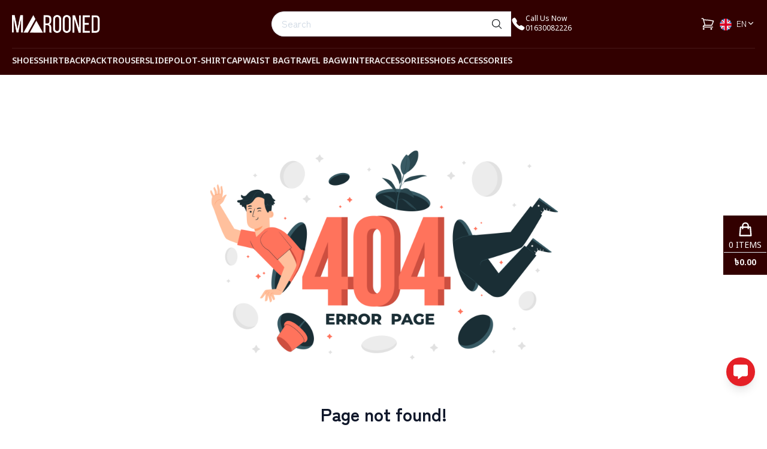

--- FILE ---
content_type: text/html; charset=utf-8
request_url: https://maroonedbd.com/product/air-jordan-bag-27
body_size: 33575
content:
<!DOCTYPE html><html lang="en"><head><meta charSet="utf-8"/><meta name="viewport" content="width=device-width, initial-scale=1"/><link rel="stylesheet" href="/_next/static/css/d900668da84785fe.css" data-precedence="next"/><link rel="stylesheet" href="/_next/static/css/9b86e2080cc7f8bd.css" data-precedence="next"/><link rel="preload" as="script" fetchPriority="low" href="/_next/static/chunks/webpack-e8f369662be23b07.js"/><script src="/_next/static/chunks/9daca148-4fa936e1d91d1c6d.js" async=""></script><script src="/_next/static/chunks/1020-2f3bf70cbe4aae4c.js" async=""></script><script src="/_next/static/chunks/main-app-c5c908c2cd34a5d5.js" async=""></script><script src="/_next/static/chunks/f5a862d5-1cc0f3c0338c337c.js" async=""></script><script src="/_next/static/chunks/d8f0f0b3-bd7dc75af9fa1dc8.js" async=""></script><script src="/_next/static/chunks/3c746cde-4464dc1fe05096dd.js" async=""></script><script src="/_next/static/chunks/9e6acbcb-7ec2cbeb4a3d2a54.js" async=""></script><script src="/_next/static/chunks/65defed1-37e146dd3c4e13bd.js" async=""></script><script src="/_next/static/chunks/8100ded3-0a70109311ee39c8.js" async=""></script><script src="/_next/static/chunks/8b413569-3790372e0369b95c.js" async=""></script><script src="/_next/static/chunks/41d80367-0ee3d17aee01c9d6.js" async=""></script><script src="/_next/static/chunks/abfc1a8b-6fb0a1f2673fe72d.js" async=""></script><script src="/_next/static/chunks/89820fca-7d20ea97c7de1aed.js" async=""></script><script src="/_next/static/chunks/abf8ff77-8b61a6e91c1e8af3.js" async=""></script><script src="/_next/static/chunks/8537-3fc553df9f048143.js" async=""></script><script src="/_next/static/chunks/9909-a01cfd50c954b9ad.js" async=""></script><script src="/_next/static/chunks/7252-a2e3c57cd4f86998.js" async=""></script><script src="/_next/static/chunks/7913-eb7b10cd006d5993.js" async=""></script><script src="/_next/static/chunks/6036-c9bd2a7d23f39353.js" async=""></script><script src="/_next/static/chunks/6771-85ff412e8515b83d.js" async=""></script><script src="/_next/static/chunks/3082-b4482becb59785aa.js" async=""></script><script src="/_next/static/chunks/2701-3a3e286b8d40e06f.js" async=""></script><script src="/_next/static/chunks/9638-eb3061c0627438dc.js" async=""></script><script src="/_next/static/chunks/5204-ccdf3e70dd678f08.js" async=""></script><script src="/_next/static/chunks/6855-e74711f0e3f3a0b7.js" async=""></script><script src="/_next/static/chunks/8863-d6cc541779f7d770.js" async=""></script><script src="/_next/static/chunks/app/%5Blocale%5D/layout-a18558b82f940e55.js" async=""></script><script src="/_next/static/chunks/37144445-f6fcb32536bb5343.js" async=""></script><script src="/_next/static/chunks/3435-931f1cf14fb96982.js" async=""></script><script src="/_next/static/chunks/2858-c7ea884040c4a44a.js" async=""></script><script src="/_next/static/chunks/6088-0d9308f738dc4301.js" async=""></script><script src="/_next/static/chunks/6258-24d6d2ad6f3793ad.js" async=""></script><script src="/_next/static/chunks/6219-098e77a95be4aa8a.js" async=""></script><script src="/_next/static/chunks/app/%5Blocale%5D/page-67ac92103e4a3e96.js" async=""></script><script src="/_next/static/chunks/app/%5Blocale%5D/%5B...not_found%5D/page-a7b6cbddfc59befc.js" async=""></script><link rel="preload" href="https://www.googletagmanager.com/gtm.js?id=GTM-5ZP3NW4T" as="script"/><link rel="preload" href="/scripts/pixel.js" as="script"/><title>Marooned - Your Trusted Online Store for Best Deals &amp; More</title><meta name="description" content="Shop quality products at great prices at Marooned. Discover trending items, fast delivery, secure checkout and an unmatched online shopping experience."/><meta name="application-name" content="Marooned"/><link rel="canonical" href="https://www.maroonedbd.com/"/><meta name="facebook-domain-verification" content="1649756132633647"/><meta property="og:title" content="Marooned - Your Trusted Online Store for Best Deals &amp; More"/><meta property="og:description" content="Shop quality products at great prices at Marooned. Discover trending items, fast delivery, secure checkout and an unmatched online shopping experience."/><meta property="og:url" content="https://www.maroonedbd.com/"/><meta property="og:site_name" content="Marooned"/><meta property="og:type" content="website"/><meta name="twitter:card" content="summary"/><meta name="twitter:title" content="Marooned - Your Trusted Online Store for Best Deals &amp; More"/><meta name="twitter:description" content="Shop quality products at great prices at Marooned. Discover trending items, fast delivery, secure checkout and an unmatched online shopping experience."/><link rel="icon" href="https://software.akaarserver.xyz/uploads/admin/favicon/favicon/favicon17549234851989240994.png" type="image/x-icon" sizes="64x73"/><meta name="robots" content="noindex"/><script src="/_next/static/chunks/polyfills-c67a75d1b6f99dc8.js" noModule=""></script></head><body><div class="flex flex-col min-h-screen"><header class="header fixed z-30 w-full"><div class="relative py-1.5 shadow-sm md:shadow-none" style="background-color:#320000;color:#ffffff"><div class="main-nav container"><div class="flex items-center justify-between gap-x-2"><button class=" md:hidden"><svg stroke="currentColor" fill="currentColor" stroke-width="0" viewBox="0 0 20 20" aria-hidden="true" height="24" width="24" xmlns="http://www.w3.org/2000/svg"><path fill-rule="evenodd" d="M3 5a1 1 0 011-1h12a1 1 0 110 2H4a1 1 0 01-1-1zM3 10a1 1 0 011-1h6a1 1 0 110 2H4a1 1 0 01-1-1zM3 15a1 1 0 011-1h12a1 1 0 110 2H4a1 1 0 01-1-1z" clip-rule="evenodd"></path></svg></button><a class="logo h-[45px] lg:h-[68px] max-w-[150px] lg:max-w-[250px] " href="/"><img alt="Marooned" loading="lazy" width="200" height="68" decoding="async" data-nimg="1" class="h-full w-auto object-contain" style="color:transparent" src="https://software.akaarserver.xyz/uploads/admin/logo/logo/logo17549224661380625394.png"/></a><div class="hidden lg:flex items-center gap-10"><div class="nav-search relative"><div class="rounded-full group"><input type="text" placeholder="Search" class="search-input" value=""/><button type="submit" class="search-btn"><svg stroke="currentColor" fill="currentColor" stroke-width="0" viewBox="0 0 24 24" aria-hidden="true" height="20" width="20" xmlns="http://www.w3.org/2000/svg"><path fill-rule="evenodd" d="M10.5 3.75a6.75 6.75 0 100 13.5 6.75 6.75 0 000-13.5zM2.25 10.5a8.25 8.25 0 1114.59 5.28l4.69 4.69a.75.75 0 11-1.06 1.06l-4.69-4.69A8.25 8.25 0 012.25 10.5z" clip-rule="evenodd"></path></svg></button></div></div><a href="tel:01630082226" class="flex items-center gap-2" style="color:#ffffff"><svg stroke="currentColor" fill="currentColor" stroke-width="0" viewBox="0 0 512 512" height="24" width="24" xmlns="http://www.w3.org/2000/svg"><path d="M391 480c-19.52 0-46.94-7.06-88-30-49.93-28-88.55-53.85-138.21-103.38C116.91 298.77 93.61 267.79 61 208.45c-36.84-67-30.56-102.12-23.54-117.13C45.82 73.38 58.16 62.65 74.11 52a176.3 176.3 0 0128.64-15.2c1-.43 1.93-.84 2.76-1.21 4.95-2.23 12.45-5.6 21.95-2 6.34 2.38 12 7.25 20.86 16 18.17 17.92 43 57.83 52.16 77.43 6.15 13.21 10.22 21.93 10.23 31.71 0 11.45-5.76 20.28-12.75 29.81-1.31 1.79-2.61 3.5-3.87 5.16-7.61 10-9.28 12.89-8.18 18.05 2.23 10.37 18.86 41.24 46.19 68.51s57.31 42.85 67.72 45.07c5.38 1.15 8.33-.59 18.65-8.47 1.48-1.13 3-2.3 4.59-3.47 10.66-7.93 19.08-13.54 30.26-13.54h.06c9.73 0 18.06 4.22 31.86 11.18 18 9.08 59.11 33.59 77.14 51.78 8.77 8.84 13.66 14.48 16.05 20.81 3.6 9.53.21 17-2 22-.37.83-.78 1.74-1.21 2.75a176.49 176.49 0 01-15.29 28.58c-10.63 15.9-21.4 28.21-39.38 36.58A67.42 67.42 0 01391 480z"></path></svg><div class="text-xs capitalize"><p>Call us now</p><p>01630082226</p></div></a></div><div class="header-actions items-center flex gap-2 lg:gap-4"><div style="color:#ffffff"><button class="lg:hidden"><svg stroke="currentColor" fill="currentColor" stroke-width="0" viewBox="0 0 24 24" aria-hidden="true" height="24" width="24" xmlns="http://www.w3.org/2000/svg"><path fill-rule="evenodd" d="M10.5 3.75a6.75 6.75 0 100 13.5 6.75 6.75 0 000-13.5zM2.25 10.5a8.25 8.25 0 1114.59 5.28l4.69 4.69a.75.75 0 11-1.06 1.06l-4.69-4.69A8.25 8.25 0 012.25 10.5z" clip-rule="evenodd"></path></svg></button></div><button class="group relative single-action hidden lg:block"><svg stroke="currentColor" fill="none" stroke-width="1.5" viewBox="0 0 24 24" aria-hidden="true" height="24" width="24" xmlns="http://www.w3.org/2000/svg"><path stroke-linecap="round" stroke-linejoin="round" d="M2.25 3h1.386c.51 0 .955.343 1.087.835l.383 1.437M7.5 14.25a3 3 0 00-3 3h15.75m-12.75-3h11.218c1.121-2.3 2.1-4.684 2.924-7.138a60.114 60.114 0 00-16.536-1.84M7.5 14.25L5.106 5.272M6 20.25a.75.75 0 11-1.5 0 .75.75 0 011.5 0zm12.75 0a.75.75 0 11-1.5 0 .75.75 0 011.5 0z"></path></svg></button><span class="hidden md:block"><div class="relative"><button type="button" class="inline-flex items-center justify-center gap-1 font-title rounded-md text-sm font-medium"><span class="flex justify-center items-center"><div><svg xmlns="http://www.w3.org/2000/svg" width="20" height="20" viewBox="0 0 512 512"><mask id="a"><circle cx="256" cy="256" r="256" fill="#fff"></circle></mask><g mask="url(#a)"><path fill="#eee" d="m0 0 8 22-8 23v23l32 54-32 54v32l32 48-32 48v32l32 54-32 54v68l22-8 23 8h23l54-32 54 32h32l48-32 48 32h32l54-32 54 32h68l-8-22 8-23v-23l-32-54 32-54v-32l-32-48 32-48v-32l-32-54 32-54V0l-22 8-23-8h-23l-54 32-54-32h-32l-48 32-48-32h-32l-54 32L68 0H0z"></path><path fill="#0052b4" d="M336 0v108L444 0Zm176 68L404 176h108zM0 176h108L0 68ZM68 0l108 108V0Zm108 512V404L68 512ZM0 444l108-108H0Zm512-108H404l108 108Zm-68 176L336 404v108z"></path><path fill="#d80027" d="M0 0v45l131 131h45L0 0zm208 0v208H0v96h208v208h96V304h208v-96H304V0h-96zm259 0L336 131v45L512 0h-45zM176 336 0 512h45l131-131v-45zm160 0 176 176v-45L381 336h-45z"></path></g></svg></div> <p class="ml-2  !font-normal">EN</p></span><svg stroke="currentColor" fill="none" stroke-width="2" viewBox="0 0 24 24" stroke-linecap="round" stroke-linejoin="round" height="1em" width="1em" xmlns="http://www.w3.org/2000/svg"><polyline points="6 9 12 15 18 9"></polyline></svg></button></div></span></div></div></div></div><div class="hidden lg:block shadow-sm" style="background-color:#320000;color:#ffffff"><div class="container"><div class="border-t border-white !opacity-10" style="border-color:#ffffff"></div><div class="py-3 grid grid-cols-[1fr_124px]"><div class="w-full flex items-center gap-4 text-sm font-semibold !opacity-90 overflow-hidden line-clamp-1 whitespace-nowrap"><a title="SHOES" class="uppercase" style="flex-shrink:0" href="/categories/11-grade-67f7ae6e14bb0">SHOES</a><a title="SHIRT" class="uppercase" style="flex-shrink:0" href="/categories/full-sleeve-1745645602">SHIRT</a><a title="BACKPACK" class="uppercase" style="flex-shrink:0" href="/categories/backpack-1754130067">BACKPACK</a><a title="TROUSER" class="uppercase" style="flex-shrink:0" href="/categories/trouser-1754130254">TROUSER</a><a title="SLIDE" class="uppercase" style="flex-shrink:0" href="/categories/slide-1754130221">SLIDE</a><a title="POLO" class="uppercase" style="flex-shrink:0" href="/categories/polo-shirts-1754130241">POLO</a><a title="T-SHIRT" class="uppercase" style="flex-shrink:0" href="/categories/t-shirt-1738654526">T-SHIRT</a><a title="CAP" class="uppercase" style="flex-shrink:0" href="/categories/cap-68ab0d8eb6501">CAP</a><a title="WAIST BAG" class="uppercase" style="flex-shrink:0" href="/categories/waist-bag-1754130079">WAIST BAG</a><a title="TRAVEL BAG" class="uppercase" style="flex-shrink:0" href="/categories/travel-bag-1759555763">TRAVEL BAG</a><a title="WINTER" class="uppercase " style="flex-shrink:0" href="/categories/winter-68ef230a4ab78">WINTER</a><a title="Accessories" class="uppercase " style="flex-shrink:0" href="/categories/accessories-697307cebdeb6">Accessories</a><a title="Shoes Accessories" class="uppercase " style="flex-shrink:0" href="/categories/shoes-accessories-68be8c3b92102">Shoes Accessories</a></div><div class="flex items-center gap-3"></div></div></div></div></header><main class="flex-grow pt-[57px] md:pt-[113px]"><!--$!--><template data-dgst="NEXT_NOT_FOUND"></template><div class="flex h-[70vh] w-full justify-center items-center"><svg xmlns="http://www.w3.org/2000/svg" width="200" height="200" preserveAspectRatio="xMidYMid" style="shape-rendering:auto;display:block;background:#fff" viewBox="0 0 100 100"><path fill="#847c7c" d="M21 50a29 29 0 0 0 58 0 29 30 0 0 1-58 0"><animateTransform attributeName="transform" dur="1s" keyTimes="0;1" repeatCount="indefinite" type="rotate" values="0 50 50.5;360 50 50.5"></animateTransform></path></svg></div><!--/$--></main><footer class="footer py-5" style="background-color:#320000;color:#ffffff"><div class="container"><div class="grid grid-cols-1 md:grid-cols-2 lg:grid-cols-4 justify-between gap-5 lg:gap-12 mt-8"><div class="footer-business-info"><a class="logo inline-block mb-3" href="/"><img alt="Marooned" loading="lazy" width="200" height="48" decoding="async" data-nimg="1" class="h-auto max-h-[48px] w-auto object-contain lg:-mt-2" style="color:transparent" src="https://software.akaarserver.xyz/uploads/admin/footer_logo/footer_logo/footer_logo17444348231743201547.png"/></a><ul class="info-list pr-4 space-y-2 text-sm font-light"><li class="flex items-start gap-2"><span class="pt-1"><svg stroke="currentColor" fill="currentColor" stroke-width="0" viewBox="0 0 384 512" color="#000" style="color:#000" height="16" width="16" xmlns="http://www.w3.org/2000/svg"><path d="M172.268 501.67C26.97 291.031 0 269.413 0 192 0 85.961 85.961 0 192 0s192 85.961 192 192c0 77.413-26.97 99.031-172.268 309.67-9.535 13.774-29.93 13.773-39.464 0zM192 272c44.183 0 80-35.817 80-80s-35.817-80-80-80-80 35.817-80 80 35.817 80 80 80z"></path></svg></span><p class="leading-snug">Jamuna Future Park, South Court, Level-3, Shoes Floor, Shop No:  3C - 19A &amp; 19C  , Lift No-7 .(Indian VISA Corner)</p></li><li class="flex items-center flex-wrap gap-2"><svg stroke="currentColor" fill="currentColor" stroke-width="0" viewBox="0 0 16 16" height="16" width="16" xmlns="http://www.w3.org/2000/svg"><path fill-rule="evenodd" d="M1.885.511a1.745 1.745 0 0 1 2.61.163L6.29 2.98c.329.423.445.974.315 1.494l-.547 2.19a.678.678 0 0 0 .178.643l2.457 2.457a.678.678 0 0 0 .644.178l2.189-.547a1.745 1.745 0 0 1 1.494.315l2.306 1.794c.829.645.905 1.87.163 2.611l-1.034 1.034c-.74.74-1.846 1.065-2.877.702a18.634 18.634 0 0 1-7.01-4.42 18.634 18.634 0 0 1-4.42-7.009c-.362-1.03-.037-2.137.703-2.877L1.885.511z"></path></svg><span class="rtl:text-right" dir="ltr"><a href="tel:01630082226">01630082226,</a><a href="tel: 01825181840"> 01825181840</a></span></li><li class="flex items-center gap-2 w-full max-w-full lg:flex-nowrap"><svg stroke="currentColor" fill="currentColor" stroke-width="0" viewBox="0 0 512 512" class="shrink-0" height="16" width="16" xmlns="http://www.w3.org/2000/svg"><path d="M502.3 190.8c3.9-3.1 9.7-.2 9.7 4.7V400c0 26.5-21.5 48-48 48H48c-26.5 0-48-21.5-48-48V195.6c0-5 5.7-7.8 9.7-4.7 22.4 17.4 52.1 39.5 154.1 113.6 21.1 15.4 56.7 47.8 92.2 47.6 35.7.3 72-32.8 92.3-47.6 102-74.1 131.6-96.3 154-113.7zM256 320c23.2.4 56.6-29.2 73.4-41.4 132.7-96.3 142.8-104.7 173.4-128.7 5.8-4.5 9.2-11.5 9.2-18.9v-19c0-26.5-21.5-48-48-48H48C21.5 64 0 85.5 0 112v19c0 7.4 3.4 14.3 9.2 18.9 30.6 23.9 40.7 32.4 173.4 128.7 16.8 12.2 50.2 41.8 73.4 41.4z"></path></svg><div class="flex flex-wrap gap-x-1 gap-y-0.5 min-w-0"><a href="mailto:hr.marooned@gmail.com">hr.marooned@gmail.com</a></div></li></ul></div><div class="text-lg font-light"><h6 class="mb-4 font-title uppercase font-bold">CUSTOMER SERVICE</h6><ul class="widget-list"><li><a class="" href="/help/contact-us">Contact</a></li><li><a class="" href="/help/qna">Questions and Queries</a></li><li><a class="" href="/blogs">Blogs</a></li><li><a class="" href="/pages/shipping-return">Shipping &amp; Return</a></li><li><a class="" href="/pages/store-location">Store Locations</a></li></ul></div><div class="text-lg font-light"><h6 class="mb-4 font-title uppercase font-bold">Company</h6><ul class="widget-list"><li><a class="" href="/pages/about-us">About Us</a></li><li><a class="" href="/pages/privacy-policy">Privacy Policy</a></li><li><a class="" href="/pages/trams-and-conditions">Trams and conditions</a></li><li><a class="" href="/pages/exchange-policy">Exchange Policy</a></li><li><a class="" href="/pages/return-policy">Return Policy</a></li><li><a class="" href="/outlets">Our Outlets</a></li></ul></div><div class=""><div class="social-links "><h6 class="text-lg font-title uppercase font-bold">Follow Us</h6><div class="text-center py-4 flex gap-3 items-center"><a target="_blank" class="inline" href="https://web.facebook.com/marooned.shoes"><img alt="social-icon" loading="lazy" width="24" height="24" decoding="async" data-nimg="1" class="w-6 h-6" style="color:transparent" src="/assets/icons/social/fb.svg"/></a><a target="_blank" class="inline" href="https://wa.me/8801630082226"><img alt="social-icon" loading="lazy" width="24" height="24" decoding="async" data-nimg="1" class="w-7 h-7" style="color:transparent" src="/assets/icons/social/whatsapp.svg"/></a><a target="_blank" class="inline" href="https://www.instagram.com/marooned_shoes/"><img alt="social-icon" loading="lazy" width="24" height="24" decoding="async" data-nimg="1" class="w-6 h-6" style="color:transparent" src="/assets/icons/social/instagram.svg"/></a><a target="_blank" class="inline" href="https://www.youtube.com/@marooned2967"><img alt="social-icon" loading="lazy" width="24" height="24" decoding="async" data-nimg="1" class="w-6 h-6" style="color:transparent" src="/assets/icons/social/YouTube.svg"/></a><a target="_blank" class="inline" href="https://www.tiktok.com/@marooned__clothing"><img alt="social-icon" loading="lazy" width="24" height="24" decoding="async" data-nimg="1" class="w-6 h-6" style="color:transparent" src="/assets/icons/social/TikTok.svg"/></a></div></div></div></div><div class="flex justify-between items-center border-t border-slate-50 py-4 mt-4"><div class="w-1/2 flex flex-col md:flex-row items-center gap-1 text-center"><p class=" text-sm/6 font-light flex flex-wrap gap-1 justify-center">© <!-- -->2026<!-- -->, All Rights Reserved By<!-- --> <a href="/">Marooned</a> | Powered by<a class="font-semibold" href="https://amarsolution.com">AmarSolution</a></p></div><div class="w-1/2"><img alt="no-image" loading="lazy" width="2647" height="427" decoding="async" data-nimg="1" class="object-contain" style="color:transparent" src="/_next/static/media/ssl.d21c432a.png"/></div></div></div><button class="fixed z-30 bottom-[75px] right-5 bg-[#e52027] text-white p-3 rounded-full shadow-lg hover:bg-red-600 transition-colors" aria-label="Open messaging options"><svg stroke="currentColor" fill="currentColor" stroke-width="0" viewBox="0 0 512 512" height="24" width="24" xmlns="http://www.w3.org/2000/svg"><path d="M64 0C28.7 0 0 28.7 0 64V352c0 35.3 28.7 64 64 64h96v80c0 6.1 3.4 11.6 8.8 14.3s11.9 2.1 16.8-1.5L309.3 416H448c35.3 0 64-28.7 64-64V64c0-35.3-28.7-64-64-64H64z"></path></svg></button></footer></div><div style="border:1px solid undefined" class="cart fixed top-1/2 mt-16 md:mt-0 right-0 cursor-pointer z-20 rounded-s-md overflow-hidden }"><div class="icon p-2 pb-0 text-center "><svg stroke="currentColor" fill="none" stroke-width="2" viewBox="0 0 24 24" aria-hidden="true" height="28" width="28" xmlns="http://www.w3.org/2000/svg"><path stroke-linecap="round" stroke-linejoin="round" d="M16 11V7a4 4 0 00-8 0v4M5 9h14l1 12H4L5 9z"></path></svg><p class="text-sm mt-1">0<!-- --> <!-- -->ITEMS</p></div><hr class="border-slate-200"/><div class="text-center p-2"><div class="text-sm font-semibold flex gap-1 items-center justify-center"><span>৳</span><span class="animate-countup"> <!-- -->0.00</span></div></div></div><div class="fixed top-0 right-0 z-50 w-[90vw] lg:w-[31rem] h-[100dvh] overflow-y-auto transition-transform ease-in-out duration-300 transform translate-x-full bg-white" tabindex="-1"><div class="relative h-full"><div class="flex items-center justify-between px-5 py-2 text-slate-900 border-b-[1px] border-slate-300"><h3 class="text-2xl font-title font-semibold">Cart: (0 item)</h3><button class="icon-btn text-2xl"><svg stroke="currentColor" fill="currentColor" stroke-width="0" viewBox="0 0 1024 1024" fill-rule="evenodd" height="1em" width="1em" xmlns="http://www.w3.org/2000/svg"><path d="M799.855 166.312c.023.007.043.018.084.059l57.69 57.69c.041.041.052.06.059.084a.118.118 0 0 1 0 .069c-.007.023-.018.042-.059.083L569.926 512l287.703 287.703c.041.04.052.06.059.083a.118.118 0 0 1 0 .07c-.007.022-.018.042-.059.083l-57.69 57.69c-.041.041-.06.052-.084.059a.118.118 0 0 1-.069 0c-.023-.007-.042-.018-.083-.059L512 569.926 224.297 857.629c-.04.041-.06.052-.083.059a.118.118 0 0 1-.07 0c-.022-.007-.042-.018-.083-.059l-57.69-57.69c-.041-.041-.052-.06-.059-.084a.118.118 0 0 1 0-.069c.007-.023.018-.042.059-.083L454.073 512 166.371 224.297c-.041-.04-.052-.06-.059-.083a.118.118 0 0 1 0-.07c.007-.022.018-.042.059-.083l57.69-57.69c.041-.041.06-.052.084-.059a.118.118 0 0 1 .069 0c.023.007.042.018.083.059L512 454.073l287.703-287.702c.04-.041.06-.052.083-.059a.118.118 0 0 1 .07 0Z"></path></svg></button></div><p class="text-slate-500 text-lg leading-relaxed">This is a regular side drawer</p></div></div><div class="fixed top-0 right-0 z-50 w-[90vw] lg:w-[31rem] h-[100dvh] overflow-y-auto transition-transform ease-in-out duration-300 transform translate-x-full bg-white" tabindex="-1"><div class="relative h-full"><div class="flex items-center justify-between px-5 py-2 text-slate-900 border-b-[1px] border-slate-300"><h3 class="text-2xl font-title font-semibold">Select Variant</h3><button class="icon-btn text-2xl"><svg stroke="currentColor" fill="currentColor" stroke-width="0" viewBox="0 0 1024 1024" fill-rule="evenodd" height="1em" width="1em" xmlns="http://www.w3.org/2000/svg"><path d="M799.855 166.312c.023.007.043.018.084.059l57.69 57.69c.041.041.052.06.059.084a.118.118 0 0 1 0 .069c-.007.023-.018.042-.059.083L569.926 512l287.703 287.703c.041.04.052.06.059.083a.118.118 0 0 1 0 .07c-.007.022-.018.042-.059.083l-57.69 57.69c-.041.041-.06.052-.084.059a.118.118 0 0 1-.069 0c-.023-.007-.042-.018-.083-.059L512 569.926 224.297 857.629c-.04.041-.06.052-.083.059a.118.118 0 0 1-.07 0c-.022-.007-.042-.018-.083-.059l-57.69-57.69c-.041-.041-.052-.06-.059-.084a.118.118 0 0 1 0-.069c.007-.023.018-.042.059-.083L454.073 512 166.371 224.297c-.041-.04-.052-.06-.059-.083a.118.118 0 0 1 0-.07c.007-.022.018-.042.059-.083l57.69-57.69c.041-.041.06-.052.084-.059a.118.118 0 0 1 .069 0c.023.007.042.018.083.059L512 454.073l287.703-287.702c.04-.041.06-.052.083-.059a.118.118 0 0 1 .07 0Z"></path></svg></button></div><p class="text-slate-500 text-lg leading-relaxed">This is a regular side drawer</p></div></div><div></div><div class="Toastify"></div><script src="/_next/static/chunks/webpack-e8f369662be23b07.js" async=""></script><script>(self.__next_f=self.__next_f||[]).push([0]);self.__next_f.push([2,null])</script><script>self.__next_f.push([1,"0:\"$L1\"\n"])</script><script>self.__next_f.push([1,"2:HL[\"/_next/static/css/d900668da84785fe.css\",\"style\"]\n3:HL[\"/_next/static/css/9b86e2080cc7f8bd.css\",\"style\"]\n"])</script><script>self.__next_f.push([1,"4:I[81682,[],\"\"]\n6:I[66939,[],\"\"]\n7:I[64167,[],\"\"]\n8:I[44176,[],\"\"]\n"])</script><script>self.__next_f.push([1,"1:[[],[\"$\",\"$L4\",null,{\"buildId\":\"lzvvE0kt_vXulac9hHCbZ\",\"assetPrefix\":\"\",\"initialCanonicalUrl\":\"/product/air-jordan-bag-27\",\"initialTree\":[\"\",{\"children\":[[\"locale\",\"en\",\"d\"],{\"children\":[[\"not_found\",\"product/air-jordan-bag-27\",\"c\"],{\"children\":[\"__PAGE__\",{}]}]},\"$undefined\",\"$undefined\",true]}],\"initialHead\":[false,\"$L5\"],\"globalErrorComponent\":\"$6\",\"children\":[\"$\",\"$L7\",null,{\"parallelRouterKey\":\"children\",\"segmentPath\":[\"children\"],\"loading\":\"$undefined\",\"loadingStyles\":\"$undefined\",\"hasLoading\":false,\"error\":\"$undefined\",\"errorStyles\":\"$undefined\",\"template\":[\"$\",\"$L8\",null,{}],\"templateStyles\":\"$undefined\",\"notFound\":[[\"$\",\"title\",null,{\"children\":\"404: This page could not be found.\"}],[\"$\",\"div\",null,{\"style\":{\"fontFamily\":\"system-ui,\\\"Segoe UI\\\",Roboto,Helvetica,Arial,sans-serif,\\\"Apple Color Emoji\\\",\\\"Segoe UI Emoji\\\"\",\"height\":\"100vh\",\"textAlign\":\"center\",\"display\":\"flex\",\"flexDirection\":\"column\",\"alignItems\":\"center\",\"justifyContent\":\"center\"},\"children\":[\"$\",\"div\",null,{\"children\":[[\"$\",\"style\",null,{\"dangerouslySetInnerHTML\":{\"__html\":\"body{color:#000;background:#fff;margin:0}.next-error-h1{border-right:1px solid rgba(0,0,0,.3)}@media (prefers-color-scheme:dark){body{color:#fff;background:#000}.next-error-h1{border-right:1px solid rgba(255,255,255,.3)}}\"}}],[\"$\",\"h1\",null,{\"className\":\"next-error-h1\",\"style\":{\"display\":\"inline-block\",\"margin\":\"0 20px 0 0\",\"padding\":\"0 23px 0 0\",\"fontSize\":24,\"fontWeight\":500,\"verticalAlign\":\"top\",\"lineHeight\":\"49px\"},\"children\":\"404\"}],[\"$\",\"div\",null,{\"style\":{\"display\":\"inline-block\"},\"children\":[\"$\",\"h2\",null,{\"style\":{\"fontSize\":14,\"fontWeight\":400,\"lineHeight\":\"49px\",\"margin\":0},\"children\":\"This page could not be found.\"}]}]]}]}]],\"notFoundStyles\":[],\"childProp\":{\"current\":[null,\"$L9\",null],\"segment\":[\"locale\",\"en\",\"d\"]},\"styles\":[[\"$\",\"link\",\"0\",{\"rel\":\"stylesheet\",\"href\":\"/_next/static/css/d900668da84785fe.css\",\"precedence\":\"next\",\"crossOrigin\":\"$undefined\"}],[\"$\",\"link\",\"1\",{\"rel\":\"stylesheet\",\"href\":\"/_next/static/css/9b86e2080cc7f8bd.css\",\"precedence\":\"next\",\"crossOrigin\":\"$undefined\"}]]}]}]]\n"])</script><script>self.__next_f.push([1,"a:I[94892,[\"1647\",\"static/chunks/f5a862d5-1cc0f3c0338c337c.js\",\"6255\",\"static/chunks/d8f0f0b3-bd7dc75af9fa1dc8.js\",\"9232\",\"static/chunks/3c746cde-4464dc1fe05096dd.js\",\"5899\",\"static/chunks/9e6acbcb-7ec2cbeb4a3d2a54.js\",\"7833\",\"static/chunks/65defed1-37e146dd3c4e13bd.js\",\"9492\",\"static/chunks/8100ded3-0a70109311ee39c8.js\",\"6402\",\"static/chunks/8b413569-3790372e0369b95c.js\",\"780\",\"static/chunks/41d80367-0ee3d17aee01c9d6.js\",\"6324\",\"static/chunks/abfc1a8b-6fb0a1f2673fe72d.js\",\"6623\",\"static/chunks/89820fca-7d20ea97c7de1aed.js\",\"6853\",\"static/chunks/abf8ff77-8b61a6e91c1e8af3.js\",\"8537\",\"static/chunks/8537-3fc553df9f048143.js\",\"9909\",\"static/chunks/9909-a01cfd50c954b9ad.js\",\"7252\",\"static/chunks/7252-a2e3c57cd4f86998.js\",\"7913\",\"static/chunks/7913-eb7b10cd006d5993.js\",\"6036\",\"static/chunks/6036-c9bd2a7d23f39353.js\",\"6771\",\"static/chunks/6771-85ff412e8515b83d.js\",\"3082\",\"static/chunks/3082-b4482becb59785aa.js\",\"2701\",\"static/chunks/2701-3a3e286b8d40e06f.js\",\"9638\",\"static/chunks/9638-eb3061c0627438dc.js\",\"5204\",\"static/chunks/5204-ccdf3e70dd678f08.js\",\"6855\",\"static/chunks/6855-e74711f0e3f3a0b7.js\",\"8863\",\"static/chunks/8863-d6cc541779f7d770.js\",\"1203\",\"static/chunks/app/%5Blocale%5D/layout-a18558b82f940e55.js\"],\"GoogleTagManager\"]\n"])</script><script>self.__next_f.push([1,"b:I[3519,[\"1647\",\"static/chunks/f5a862d5-1cc0f3c0338c337c.js\",\"6255\",\"static/chunks/d8f0f0b3-bd7dc75af9fa1dc8.js\",\"9232\",\"static/chunks/3c746cde-4464dc1fe05096dd.js\",\"5899\",\"static/chunks/9e6acbcb-7ec2cbeb4a3d2a54.js\",\"7833\",\"static/chunks/65defed1-37e146dd3c4e13bd.js\",\"9492\",\"static/chunks/8100ded3-0a70109311ee39c8.js\",\"6402\",\"static/chunks/8b413569-3790372e0369b95c.js\",\"780\",\"static/chunks/41d80367-0ee3d17aee01c9d6.js\",\"6324\",\"static/chunks/abfc1a8b-6fb0a1f2673fe72d.js\",\"6623\",\"static/chunks/89820fca-7d20ea97c7de1aed.js\",\"6853\",\"static/chunks/abf8ff77-8b61a6e91c1e8af3.js\",\"8537\",\"static/chunks/8537-3fc553df9f048143.js\",\"9909\",\"static/chunks/9909-a01cfd50c954b9ad.js\",\"7252\",\"static/chunks/7252-a2e3c57cd4f86998.js\",\"7913\",\"static/chunks/7913-eb7b10cd006d5993.js\",\"6036\",\"static/chunks/6036-c9bd2a7d23f39353.js\",\"6771\",\"static/chunks/6771-85ff412e8515b83d.js\",\"3082\",\"static/chunks/3082-b4482becb59785aa.js\",\"2701\",\"static/chunks/2701-3a3e286b8d40e06f.js\",\"9638\",\"static/chunks/9638-eb3061c0627438dc.js\",\"5204\",\"static/chunks/5204-ccdf3e70dd678f08.js\",\"6855\",\"static/chunks/6855-e74711f0e3f3a0b7.js\",\"8863\",\"static/chunks/8863-d6cc541779f7d770.js\",\"1203\",\"static/chunks/app/%5Blocale%5D/layout-a18558b82f940e55.js\"],\"\"]\n"])</script><script>self.__next_f.push([1,"d:I[68015,[\"1647\",\"static/chunks/f5a862d5-1cc0f3c0338c337c.js\",\"6255\",\"static/chunks/d8f0f0b3-bd7dc75af9fa1dc8.js\",\"9232\",\"static/chunks/3c746cde-4464dc1fe05096dd.js\",\"5899\",\"static/chunks/9e6acbcb-7ec2cbeb4a3d2a54.js\",\"7833\",\"static/chunks/65defed1-37e146dd3c4e13bd.js\",\"9492\",\"static/chunks/8100ded3-0a70109311ee39c8.js\",\"6402\",\"static/chunks/8b413569-3790372e0369b95c.js\",\"780\",\"static/chunks/41d80367-0ee3d17aee01c9d6.js\",\"6324\",\"static/chunks/abfc1a8b-6fb0a1f2673fe72d.js\",\"6623\",\"static/chunks/89820fca-7d20ea97c7de1aed.js\",\"6853\",\"static/chunks/abf8ff77-8b61a6e91c1e8af3.js\",\"8537\",\"static/chunks/8537-3fc553df9f048143.js\",\"9909\",\"static/chunks/9909-a01cfd50c954b9ad.js\",\"7252\",\"static/chunks/7252-a2e3c57cd4f86998.js\",\"7913\",\"static/chunks/7913-eb7b10cd006d5993.js\",\"6036\",\"static/chunks/6036-c9bd2a7d23f39353.js\",\"6771\",\"static/chunks/6771-85ff412e8515b83d.js\",\"3082\",\"static/chunks/3082-b4482becb59785aa.js\",\"2701\",\"static/chunks/2701-3a3e286b8d40e06f.js\",\"9638\",\"static/chunks/9638-eb3061c0627438dc.js\",\"5204\",\"static/chunks/5204-ccdf3e70dd678f08.js\",\"6855\",\"static/chunks/6855-e74711f0e3f3a0b7.js\",\"8863\",\"static/chunks/8863-d6cc541779f7d770.js\",\"1203\",\"static/chunks/app/%5Blocale%5D/layout-a18558b82f940e55.js\"],\"\"]\n"])</script><script>self.__next_f.push([1,"e:I[77252,[\"1647\",\"static/chunks/f5a862d5-1cc0f3c0338c337c.js\",\"6255\",\"static/chunks/d8f0f0b3-bd7dc75af9fa1dc8.js\",\"5899\",\"static/chunks/9e6acbcb-7ec2cbeb4a3d2a54.js\",\"9492\",\"static/chunks/8100ded3-0a70109311ee39c8.js\",\"9691\",\"static/chunks/37144445-f6fcb32536bb5343.js\",\"8537\",\"static/chunks/8537-3fc553df9f048143.js\",\"9909\",\"static/chunks/9909-a01cfd50c954b9ad.js\",\"7252\",\"static/chunks/7252-a2e3c57cd4f86998.js\",\"7913\",\"static/chunks/7913-eb7b10cd006d5993.js\",\"6036\",\"static/chunks/6036-c9bd2a7d23f39353.js\",\"3435\",\"static/chunks/3435-931f1cf14fb96982.js\",\"6771\",\"static/chunks/6771-85ff412e8515b83d.js\",\"3082\",\"static/chunks/3082-b4482becb59785aa.js\",\"2701\",\"static/chunks/2701-3a3e286b8d40e06f.js\",\"2858\",\"static/chunks/2858-c7ea884040c4a44a.js\",\"6088\",\"static/chunks/6088-0d9308f738dc4301.js\",\"6258\",\"static/chunks/6258-24d6d2ad6f3793ad.js\",\"8863\",\"static/chunks/8863-d6cc541779f7d770.js\",\"6219\",\"static/chunks/6219-098e77a95be4aa8a.js\",\"5061\",\"static/chunks/app/%5Blocale%5D/page-67ac92103e4a3e96.js\"],\"Image\"]\n"])</script><script>self.__next_f.push([1,"f:I[58537,[\"8537\",\"static/chunks/8537-3fc553df9f048143.js\",\"4261\",\"static/chunks/app/%5Blocale%5D/%5B...not_found%5D/page-a7b6cbddfc59befc.js\"],\"\"]\n"])</script><script>self.__next_f.push([1,"13:I[93894,[\"1647\",\"static/chunks/f5a862d5-1cc0f3c0338c337c.js\",\"6255\",\"static/chunks/d8f0f0b3-bd7dc75af9fa1dc8.js\",\"9232\",\"static/chunks/3c746cde-4464dc1fe05096dd.js\",\"5899\",\"static/chunks/9e6acbcb-7ec2cbeb4a3d2a54.js\",\"7833\",\"static/chunks/65defed1-37e146dd3c4e13bd.js\",\"9492\",\"static/chunks/8100ded3-0a70109311ee39c8.js\",\"6402\",\"static/chunks/8b413569-3790372e0369b95c.js\",\"780\",\"static/chunks/41d80367-0ee3d17aee01c9d6.js\",\"6324\",\"static/chunks/abfc1a8b-6fb0a1f2673fe72d.js\",\"6623\",\"static/chunks/89820fca-7d20ea97c7de1aed.js\",\"6853\",\"static/chunks/abf8ff77-8b61a6e91c1e8af3.js\",\"8537\",\"static/chunks/8537-3fc553df9f048143.js\",\"9909\",\"static/chunks/9909-a01cfd50c954b9ad.js\",\"7252\",\"static/chunks/7252-a2e3c57cd4f86998.js\",\"7913\",\"static/chunks/7913-eb7b10cd006d5993.js\",\"6036\",\"static/chunks/6036-c9bd2a7d23f39353.js\",\"6771\",\"static/chunks/6771-85ff412e8515b83d.js\",\"3082\",\"static/chunks/3082-b4482becb59785aa.js\",\"2701\",\"static/chunks/2701-3a3e286b8d40e06f.js\",\"9638\",\"static/chunks/9638-eb3061c0627438dc.js\",\"5204\",\"static/chunks/5204-ccdf3e70dd678f08.js\",\"6855\",\"static/chunks/6855-e74711f0e3f3a0b7.js\",\"8863\",\"static/chunks/8863-d6cc541779f7d770.js\",\"1203\",\"static/chunks/app/%5Blocale%5D/layout-a18558b82f940e55.js\"],\"\"]\n"])</script><script>self.__next_f.push([1,"14:I[38510,[\"1647\",\"static/chunks/f5a862d5-1cc0f3c0338c337c.js\",\"6255\",\"static/chunks/d8f0f0b3-bd7dc75af9fa1dc8.js\",\"9232\",\"static/chunks/3c746cde-4464dc1fe05096dd.js\",\"5899\",\"static/chunks/9e6acbcb-7ec2cbeb4a3d2a54.js\",\"7833\",\"static/chunks/65defed1-37e146dd3c4e13bd.js\",\"9492\",\"static/chunks/8100ded3-0a70109311ee39c8.js\",\"6402\",\"static/chunks/8b413569-3790372e0369b95c.js\",\"780\",\"static/chunks/41d80367-0ee3d17aee01c9d6.js\",\"6324\",\"static/chunks/abfc1a8b-6fb0a1f2673fe72d.js\",\"6623\",\"static/chunks/89820fca-7d20ea97c7de1aed.js\",\"6853\",\"static/chunks/abf8ff77-8b61a6e91c1e8af3.js\",\"8537\",\"static/chunks/8537-3fc553df9f048143.js\",\"9909\",\"static/chunks/9909-a01cfd50c954b9ad.js\",\"7252\",\"static/chunks/7252-a2e3c57cd4f86998.js\",\"7913\",\"static/chunks/7913-eb7b10cd006d5993.js\",\"6036\",\"static/chunks/6036-c9bd2a7d23f39353.js\",\"6771\",\"static/chunks/6771-85ff412e8515b83d.js\",\"3082\",\"static/chunks/3082-b4482becb59785aa.js\",\"2701\",\"static/chunks/2701-3a3e286b8d40e06f.js\",\"9638\",\"static/chunks/9638-eb3061c0627438dc.js\",\"5204\",\"static/chunks/5204-ccdf3e70dd678f08.js\",\"6855\",\"static/chunks/6855-e74711f0e3f3a0b7.js\",\"8863\",\"static/chunks/8863-d6cc541779f7d770.js\",\"1203\",\"static/chunks/app/%5Blocale%5D/layout-a18558b82f940e55.js\"],\"\"]\n"])</script><script>self.__next_f.push([1,"15:I[10559,[\"1647\",\"static/chunks/f5a862d5-1cc0f3c0338c337c.js\",\"6255\",\"static/chunks/d8f0f0b3-bd7dc75af9fa1dc8.js\",\"9232\",\"static/chunks/3c746cde-4464dc1fe05096dd.js\",\"5899\",\"static/chunks/9e6acbcb-7ec2cbeb4a3d2a54.js\",\"7833\",\"static/chunks/65defed1-37e146dd3c4e13bd.js\",\"9492\",\"static/chunks/8100ded3-0a70109311ee39c8.js\",\"6402\",\"static/chunks/8b413569-3790372e0369b95c.js\",\"780\",\"static/chunks/41d80367-0ee3d17aee01c9d6.js\",\"6324\",\"static/chunks/abfc1a8b-6fb0a1f2673fe72d.js\",\"6623\",\"static/chunks/89820fca-7d20ea97c7de1aed.js\",\"6853\",\"static/chunks/abf8ff77-8b61a6e91c1e8af3.js\",\"8537\",\"static/chunks/8537-3fc553df9f048143.js\",\"9909\",\"static/chunks/9909-a01cfd50c954b9ad.js\",\"7252\",\"static/chunks/7252-a2e3c57cd4f86998.js\",\"7913\",\"static/chunks/7913-eb7b10cd006d5993.js\",\"6036\",\"static/chunks/6036-c9bd2a7d23f39353.js\",\"6771\",\"static/chunks/6771-85ff412e8515b83d.js\",\"3082\",\"static/chunks/3082-b4482becb59785aa.js\",\"2701\",\"static/chunks/2701-3a3e286b8d40e06f.js\",\"9638\",\"static/chunks/9638-eb3061c0627438dc.js\",\"5204\",\"static/chunks/5204-ccdf3e70dd678f08.js\",\"6855\",\"static/chunks/6855-e74711f0e3f3a0b7.js\",\"8863\",\"static/chunks/8863-d6cc541779f7d770.js\",\"1203\",\"static/chunks/app/%5Blocale%5D/layout-a18558b82f940e55.js\"],\"\"]\n"])</script><script>self.__next_f.push([1,"16:I[94836,[\"1647\",\"static/chunks/f5a862d5-1cc0f3c0338c337c.js\",\"6255\",\"static/chunks/d8f0f0b3-bd7dc75af9fa1dc8.js\",\"9232\",\"static/chunks/3c746cde-4464dc1fe05096dd.js\",\"5899\",\"static/chunks/9e6acbcb-7ec2cbeb4a3d2a54.js\",\"7833\",\"static/chunks/65defed1-37e146dd3c4e13bd.js\",\"9492\",\"static/chunks/8100ded3-0a70109311ee39c8.js\",\"6402\",\"static/chunks/8b413569-3790372e0369b95c.js\",\"780\",\"static/chunks/41d80367-0ee3d17aee01c9d6.js\",\"6324\",\"static/chunks/abfc1a8b-6fb0a1f2673fe72d.js\",\"6623\",\"static/chunks/89820fca-7d20ea97c7de1aed.js\",\"6853\",\"static/chunks/abf8ff77-8b61a6e91c1e8af3.js\",\"8537\",\"static/chunks/8537-3fc553df9f048143.js\",\"9909\",\"static/chunks/9909-a01cfd50c954b9ad.js\",\"7252\",\"static/chunks/7252-a2e3c57cd4f86998.js\",\"7913\",\"static/chunks/7913-eb7b10cd006d5993.js\",\"6036\",\"static/chunks/6036-c9bd2a7d23f39353.js\",\"6771\",\"static/chunks/6771-85ff412e8515b83d.js\",\"3082\",\"static/chunks/3082-b4482becb59785aa.js\",\"2701\",\"static/chunks/2701-3a3e286b8d40e06f.js\",\"9638\",\"static/chunks/9638-eb3061c0627438dc.js\",\"5204\",\"static/chunks/5204-ccdf3e70dd678f08.js\",\"6855\",\"static/chunks/6855-e74711f0e3f3a0b7.js\",\"8863\",\"static/chunks/8863-d6cc541779f7d770.js\",\"1203\",\"static/chunks/app/%5Blocale%5D/layout-a18558b82f940e55.js\"],\"\"]\n"])</script><script>self.__next_f.push([1,"17:I[4515,[\"1647\",\"static/chunks/f5a862d5-1cc0f3c0338c337c.js\",\"6255\",\"static/chunks/d8f0f0b3-bd7dc75af9fa1dc8.js\",\"9232\",\"static/chunks/3c746cde-4464dc1fe05096dd.js\",\"5899\",\"static/chunks/9e6acbcb-7ec2cbeb4a3d2a54.js\",\"7833\",\"static/chunks/65defed1-37e146dd3c4e13bd.js\",\"9492\",\"static/chunks/8100ded3-0a70109311ee39c8.js\",\"6402\",\"static/chunks/8b413569-3790372e0369b95c.js\",\"780\",\"static/chunks/41d80367-0ee3d17aee01c9d6.js\",\"6324\",\"static/chunks/abfc1a8b-6fb0a1f2673fe72d.js\",\"6623\",\"static/chunks/89820fca-7d20ea97c7de1aed.js\",\"6853\",\"static/chunks/abf8ff77-8b61a6e91c1e8af3.js\",\"8537\",\"static/chunks/8537-3fc553df9f048143.js\",\"9909\",\"static/chunks/9909-a01cfd50c954b9ad.js\",\"7252\",\"static/chunks/7252-a2e3c57cd4f86998.js\",\"7913\",\"static/chunks/7913-eb7b10cd006d5993.js\",\"6036\",\"static/chunks/6036-c9bd2a7d23f39353.js\",\"6771\",\"static/chunks/6771-85ff412e8515b83d.js\",\"3082\",\"static/chunks/3082-b4482becb59785aa.js\",\"2701\",\"static/chunks/2701-3a3e286b8d40e06f.js\",\"9638\",\"static/chunks/9638-eb3061c0627438dc.js\",\"5204\",\"static/chunks/5204-ccdf3e70dd678f08.js\",\"6855\",\"static/chunks/6855-e74711f0e3f3a0b7.js\",\"8863\",\"static/chunks/8863-d6cc541779f7d770.js\",\"1203\",\"static/chunks/app/%5Blocale%5D/layout-a18558b82f940e55.js\"],\"\"]\n"])</script><script>self.__next_f.push([1,"18:I[80442,[\"1647\",\"static/chunks/f5a862d5-1cc0f3c0338c337c.js\",\"6255\",\"static/chunks/d8f0f0b3-bd7dc75af9fa1dc8.js\",\"9232\",\"static/chunks/3c746cde-4464dc1fe05096dd.js\",\"5899\",\"static/chunks/9e6acbcb-7ec2cbeb4a3d2a54.js\",\"7833\",\"static/chunks/65defed1-37e146dd3c4e13bd.js\",\"9492\",\"static/chunks/8100ded3-0a70109311ee39c8.js\",\"6402\",\"static/chunks/8b413569-3790372e0369b95c.js\",\"780\",\"static/chunks/41d80367-0ee3d17aee01c9d6.js\",\"6324\",\"static/chunks/abfc1a8b-6fb0a1f2673fe72d.js\",\"6623\",\"static/chunks/89820fca-7d20ea97c7de1aed.js\",\"6853\",\"static/chunks/abf8ff77-8b61a6e91c1e8af3.js\",\"8537\",\"static/chunks/8537-3fc553df9f048143.js\",\"9909\",\"static/chunks/9909-a01cfd50c954b9ad.js\",\"7252\",\"static/chunks/7252-a2e3c57cd4f86998.js\",\"7913\",\"static/chunks/7913-eb7b10cd006d5993.js\",\"6036\",\"static/chunks/6036-c9bd2a7d23f39353.js\",\"6771\",\"static/chunks/6771-85ff412e8515b83d.js\",\"3082\",\"static/chunks/3082-b4482becb59785aa.js\",\"2701\",\"static/chunks/2701-3a3e286b8d40e06f.js\",\"9638\",\"static/chunks/9638-eb3061c0627438dc.js\",\"5204\",\"static/chunks/5204-ccdf3e70dd678f08.js\",\"6855\",\"static/chunks/6855-e74711f0e3f3a0b7.js\",\"8863\",\"static/chunks/8863-d6cc541779f7d770.js\",\"1203\",\"static/chunks/app/%5Blocale%5D/layout-a18558b82f940e55.js\"],\"\"]\n"])</script><script>self.__next_f.push([1,"19:I[42341,[\"1647\",\"static/chunks/f5a862d5-1cc0f3c0338c337c.js\",\"6255\",\"static/chunks/d8f0f0b3-bd7dc75af9fa1dc8.js\",\"9232\",\"static/chunks/3c746cde-4464dc1fe05096dd.js\",\"5899\",\"static/chunks/9e6acbcb-7ec2cbeb4a3d2a54.js\",\"7833\",\"static/chunks/65defed1-37e146dd3c4e13bd.js\",\"9492\",\"static/chunks/8100ded3-0a70109311ee39c8.js\",\"6402\",\"static/chunks/8b413569-3790372e0369b95c.js\",\"780\",\"static/chunks/41d80367-0ee3d17aee01c9d6.js\",\"6324\",\"static/chunks/abfc1a8b-6fb0a1f2673fe72d.js\",\"6623\",\"static/chunks/89820fca-7d20ea97c7de1aed.js\",\"6853\",\"static/chunks/abf8ff77-8b61a6e91c1e8af3.js\",\"8537\",\"static/chunks/8537-3fc553df9f048143.js\",\"9909\",\"static/chunks/9909-a01cfd50c954b9ad.js\",\"7252\",\"static/chunks/7252-a2e3c57cd4f86998.js\",\"7913\",\"static/chunks/7913-eb7b10cd006d5993.js\",\"6036\",\"static/chunks/6036-c9bd2a7d23f39353.js\",\"6771\",\"static/chunks/6771-85ff412e8515b83d.js\",\"3082\",\"static/chunks/3082-b4482becb59785aa.js\",\"2701\",\"static/chunks/2701-3a3e286b8d40e06f.js\",\"9638\",\"static/chunks/9638-eb3061c0627438dc.js\",\"5204\",\"static/chunks/5204-ccdf3e70dd678f08.js\",\"6855\",\"static/chunks/6855-e74711f0e3f3a0b7.js\",\"8863\",\"static/chunks/8863-d6cc541779f7d770.js\",\"1203\",\"static/chunks/app/%5Blocale%5D/layout-a18558b82f940e55.js\"],\"\"]\n"])</script><script>self.__next_f.push([1,"1b:I[37843,[\"1647\",\"static/chunks/f5a862d5-1cc0f3c0338c337c.js\",\"6255\",\"static/chunks/d8f0f0b3-bd7dc75af9fa1dc8.js\",\"9232\",\"static/chunks/3c746cde-4464dc1fe05096dd.js\",\"5899\",\"static/chunks/9e6acbcb-7ec2cbeb4a3d2a54.js\",\"7833\",\"static/chunks/65defed1-37e146dd3c4e13bd.js\",\"9492\",\"static/chunks/8100ded3-0a70109311ee39c8.js\",\"6402\",\"static/chunks/8b413569-3790372e0369b95c.js\",\"780\",\"static/chunks/41d80367-0ee3d17aee01c9d6.js\",\"6324\",\"static/chunks/abfc1a8b-6fb0a1f2673fe72d.js\",\"6623\",\"static/chunks/89820fca-7d20ea97c7de1aed.js\",\"6853\",\"static/chunks/abf8ff77-8b61a6e91c1e8af3.js\",\"8537\",\"static/chunks/8537-3fc553df9f048143.js\",\"9909\",\"static/chunks/9909-a01cfd50c954b9ad.js\",\"7252\",\"static/chunks/7252-a2e3c57cd4f86998.js\",\"7913\",\"static/chunks/7913-eb7b10cd006d5993.js\",\"6036\",\"static/chunks/6036-c9bd2a7d23f39353.js\",\"6771\",\"static/chunks/6771-85ff412e8515b83d.js\",\"3082\",\"static/chunks/3082-b4482becb59785aa.js\",\"2701\",\"static/chunks/2701-3a3e286b8d40e06f.js\",\"9638\",\"static/chunks/9638-eb3061c0627438dc.js\",\"5204\",\"static/chunks/5204-ccdf3e70dd678f08.js\",\"6855\",\"static/chunks/6855-e74711f0e3f3a0b7.js\",\"8863\",\"static/chunks/8863-d6cc541779f7d770.js\",\"1203\",\"static/chunks/app/%5Blocale%5D/layout-a18558b82f940e55.js\"],\"\"]\n"])</script><script>self.__next_f.push([1,"9:[\"$\",\"html\",null,{\"lang\":\"en\",\"children\":[[\"$\",\"$La\",null,{\"gtmId\":\"GTM-5ZP3NW4T\"}],[\"$\",\"body\",null,{\"children\":[[\"$\",\"$Lb\",null,{\"children\":[[\"$\",\"div\",null,{\"className\":\"flex flex-col min-h-screen\",\"children\":[\"$Lc\",[\"$\",\"main\",null,{\"className\":\"flex-grow pt-[57px] md:pt-[113px]\",\"children\":[\"$\",\"$Ld\",null,{\"children\":[\"$\",\"$L7\",null,{\"parallelRouterKey\":\"children\",\"segmentPath\":[\"children\",[\"locale\",\"en\",\"d\"],\"children\"],\"loading\":[\"$\",\"div\",null,{\"className\":\"flex h-[70vh] w-full justify-center items-center\",\"children\":[\"$\",\"svg\",null,{\"xmlns\":\"http://www.w3.org/2000/svg\",\"width\":200,\"height\":200,\"preserveAspectRatio\":\"xMidYMid\",\"style\":{\"shapeRendering\":\"auto\",\"display\":\"block\",\"background\":\"#fff\"},\"viewBox\":\"0 0 100 100\",\"children\":[\"$\",\"path\",null,{\"fill\":\"#847c7c\",\"d\":\"M21 50a29 29 0 0 0 58 0 29 30 0 0 1-58 0\",\"children\":[\"$\",\"animateTransform\",null,{\"attributeName\":\"transform\",\"dur\":\"1s\",\"keyTimes\":\"0;1\",\"repeatCount\":\"indefinite\",\"type\":\"rotate\",\"values\":\"0 50 50.5;360 50 50.5\"}]}]}]}],\"loadingStyles\":[],\"hasLoading\":true,\"error\":\"$undefined\",\"errorStyles\":\"$undefined\",\"template\":[\"$\",\"$L8\",null,{}],\"templateStyles\":\"$undefined\",\"notFound\":[\"$\",\"div\",null,{\"className\":\"container\",\"children\":[\"$\",\"div\",null,{\"className\":\"content flex flex-col items-center py-28\",\"children\":[[\"$\",\"$Le\",null,{\"src\":\"/assets/images/banner/notFound.jpg\",\"width\":600,\"height\":500,\"alt\":\"Not Found\",\"className\":\"mb-12\"}],[\"$\",\"h2\",null,{\"className\":\"text-3xl font-bold font-title text-slate-900\",\"children\":\"Page not found!\"}],[\"$\",\"p\",null,{\"className\":\"text-lg text-slate-600 mt-6 mb-8\",\"children\":\"We are sorry, but the page you requested could not be found.\"}],[\"$\",\"$Lf\",null,{\"href\":\"/\",\"className\":\"inline-block font-semibold text-white bg-primary px-8 py-3\",\"children\":\"Back to home\"}]]}]}],\"notFoundStyles\":[],\"childProp\":{\"current\":[\"$\",\"$L7\",null,{\"parallelRouterKey\":\"children\",\"segmentPath\":[\"children\",[\"locale\",\"en\",\"d\"],\"children\",[\"not_found\",\"product/air-jordan-bag-27\",\"c\"],\"children\"],\"loading\":\"$undefined\",\"loadingStyles\":\"$undefined\",\"hasLoading\":false,\"error\":\"$undefined\",\"errorStyles\":\"$undefined\",\"template\":[\"$\",\"$L8\",null,{}],\"templateStyles\":\"$undefined\",\"notFound\":\"$undefined\",\"notFoundStyles\":\"$undefined\",\"childProp\":{\"current\":[\"$L10\",\"$L11\",null],\"segment\":\"__PAGE__\"},\"styles\":[]}],\"segment\":[\"not_found\",\"product/air-jordan-bag-27\",\"c\"]},\"styles\":[]}]}]}],\"$L12\"]}],[\"$\",\"$L13\",null,{}],[\"$\",\"$L14\",null,{}],[\"$\",\"$L15\",null,{}],[\"$\",\"$L16\",null,{}],[\"$\",\"$L17\",null,{}],[\"$\",\"$L18\",null,{}],[\"$\",\"$L19\",null,{}],\"$L1a\"]}],[\"$\",\"$L1b\",null,{\"id\":\"header-script\",\"dangerouslySetInnerHTML\":{\"__html\":\"\u003cmeta name=\\\"google-site-verification\\\" content=\\\"EzSOQC9OqnBbEXVs7ISfMWO1hjGXtrwmDXFXHqQz18k\\\" /\u003e\"}}],null]}]]}]\n"])</script><script>self.__next_f.push([1,"5:[[\"$\",\"meta\",\"0\",{\"charSet\":\"utf-8\"}],[\"$\",\"title\",\"1\",{\"children\":\"Marooned - Your Trusted Online Store for Best Deals \u0026 More\"}],[\"$\",\"meta\",\"2\",{\"name\":\"description\",\"content\":\"Shop quality products at great prices at Marooned. Discover trending items, fast delivery, secure checkout and an unmatched online shopping experience.\"}],[\"$\",\"meta\",\"3\",{\"name\":\"application-name\",\"content\":\"Marooned\"}],[\"$\",\"meta\",\"4\",{\"name\":\"viewport\",\"content\":\"width=device-width, initial-scale=1\"}],[\"$\",\"link\",\"5\",{\"rel\":\"canonical\",\"href\":\"https://www.maroonedbd.com/\"}],[\"$\",\"meta\",\"6\",{\"name\":\"facebook-domain-verification\",\"content\":\"1649756132633647\"}],[\"$\",\"meta\",\"7\",{\"property\":\"og:title\",\"content\":\"Marooned - Your Trusted Online Store for Best Deals \u0026 More\"}],[\"$\",\"meta\",\"8\",{\"property\":\"og:description\",\"content\":\"Shop quality products at great prices at Marooned. Discover trending items, fast delivery, secure checkout and an unmatched online shopping experience.\"}],[\"$\",\"meta\",\"9\",{\"property\":\"og:url\",\"content\":\"https://www.maroonedbd.com/\"}],[\"$\",\"meta\",\"10\",{\"property\":\"og:site_name\",\"content\":\"Marooned\"}],[\"$\",\"meta\",\"11\",{\"property\":\"og:type\",\"content\":\"website\"}],[\"$\",\"meta\",\"12\",{\"name\":\"twitter:card\",\"content\":\"summary\"}],[\"$\",\"meta\",\"13\",{\"name\":\"twitter:title\",\"content\":\"Marooned - Your Trusted Online Store for Best Deals \u0026 More\"}],[\"$\",\"meta\",\"14\",{\"name\":\"twitter:description\",\"content\":\"Shop quality products at great prices at Marooned. Discover trending items, fast delivery, secure checkout and an unmatched online shopping experience.\"}],[\"$\",\"link\",\"15\",{\"rel\":\"icon\",\"href\":\"https://software.akaarserver.xyz/uploads/admin/favicon/favicon/favicon17549234851989240994.png\",\"type\":\"image/x-icon\",\"sizes\":\"64x73\"}]]\n"])</script><script>self.__next_f.push([1,"11:E{\"digest\":\"NEXT_NOT_FOUND\"}\n"])</script><script>self.__next_f.push([1,"1c:I[43088,[\"1647\",\"static/chunks/f5a862d5-1cc0f3c0338c337c.js\",\"6255\",\"static/chunks/d8f0f0b3-bd7dc75af9fa1dc8.js\",\"9232\",\"static/chunks/3c746cde-4464dc1fe05096dd.js\",\"5899\",\"static/chunks/9e6acbcb-7ec2cbeb4a3d2a54.js\",\"7833\",\"static/chunks/65defed1-37e146dd3c4e13bd.js\",\"9492\",\"static/chunks/8100ded3-0a70109311ee39c8.js\",\"6402\",\"static/chunks/8b413569-3790372e0369b95c.js\",\"780\",\"static/chunks/41d80367-0ee3d17aee01c9d6.js\",\"6324\",\"static/chunks/abfc1a8b-6fb0a1f2673fe72d.js\",\"6623\",\"static/chunks/89820fca-7d20ea97c7de1aed.js\",\"6853\",\"static/chunks/abf8ff77-8b61a6e91c1e8af3.js\",\"8537\",\"static/chunks/8537-3fc553df9f048143.js\",\"9909\",\"static/chunks/9909-a01cfd50c954b9ad.js\",\"7252\",\"static/chunks/7252-a2e3c57cd4f86998.js\",\"7913\",\"static/chunks/7913-eb7b10cd006d5993.js\",\"6036\",\"static/chunks/6036-c9bd2a7d23f39353.js\",\"6771\",\"static/chunks/6771-85ff412e8515b83d.js\",\"3082\",\"static/chunks/3082-b4482becb59785aa.js\",\"2701\",\"static/chunks/2701-3a3e286b8d40e06f.js\",\"9638\",\"static/chunks/9638-eb3061c0627438dc.js\",\"5204\",\"static/chunks/5204-ccdf3e70dd678f08.js\",\"6855\",\"static/chunks/6855-e74711f0e3f3a0b7.js\",\"8863\",\"static/chunks/8863-d6cc541779f7d770.js\",\"1203\",\"static/chunks/app/%5Blocale%5D/layout-a18558b82f940e55.js\"],\"\"]\n"])</script><script>self.__next_f.push([1,"1d:I[14672,[\"1647\",\"static/chunks/f5a862d5-1cc0f3c0338c337c.js\",\"6255\",\"static/chunks/d8f0f0b3-bd7dc75af9fa1dc8.js\",\"9232\",\"static/chunks/3c746cde-4464dc1fe05096dd.js\",\"5899\",\"static/chunks/9e6acbcb-7ec2cbeb4a3d2a54.js\",\"7833\",\"static/chunks/65defed1-37e146dd3c4e13bd.js\",\"9492\",\"static/chunks/8100ded3-0a70109311ee39c8.js\",\"6402\",\"static/chunks/8b413569-3790372e0369b95c.js\",\"780\",\"static/chunks/41d80367-0ee3d17aee01c9d6.js\",\"6324\",\"static/chunks/abfc1a8b-6fb0a1f2673fe72d.js\",\"6623\",\"static/chunks/89820fca-7d20ea97c7de1aed.js\",\"6853\",\"static/chunks/abf8ff77-8b61a6e91c1e8af3.js\",\"8537\",\"static/chunks/8537-3fc553df9f048143.js\",\"9909\",\"static/chunks/9909-a01cfd50c954b9ad.js\",\"7252\",\"static/chunks/7252-a2e3c57cd4f86998.js\",\"7913\",\"static/chunks/7913-eb7b10cd006d5993.js\",\"6036\",\"static/chunks/6036-c9bd2a7d23f39353.js\",\"6771\",\"static/chunks/6771-85ff412e8515b83d.js\",\"3082\",\"static/chunks/3082-b4482becb59785aa.js\",\"2701\",\"static/chunks/2701-3a3e286b8d40e06f.js\",\"9638\",\"static/chunks/9638-eb3061c0627438dc.js\",\"5204\",\"static/chunks/5204-ccdf3e70dd678f08.js\",\"6855\",\"static/chunks/6855-e74711f0e3f3a0b7.js\",\"8863\",\"static/chunks/8863-d6cc541779f7d770.js\",\"1203\",\"static/chunks/app/%5Blocale%5D/layout-a18558b82f940e55.js\"],\"\"]\n"])</script><script>self.__next_f.push([1,"1e:I[87188,[\"1647\",\"static/chunks/f5a862d5-1cc0f3c0338c337c.js\",\"6255\",\"static/chunks/d8f0f0b3-bd7dc75af9fa1dc8.js\",\"9232\",\"static/chunks/3c746cde-4464dc1fe05096dd.js\",\"5899\",\"static/chunks/9e6acbcb-7ec2cbeb4a3d2a54.js\",\"7833\",\"static/chunks/65defed1-37e146dd3c4e13bd.js\",\"9492\",\"static/chunks/8100ded3-0a70109311ee39c8.js\",\"6402\",\"static/chunks/8b413569-3790372e0369b95c.js\",\"780\",\"static/chunks/41d80367-0ee3d17aee01c9d6.js\",\"6324\",\"static/chunks/abfc1a8b-6fb0a1f2673fe72d.js\",\"6623\",\"static/chunks/89820fca-7d20ea97c7de1aed.js\",\"6853\",\"static/chunks/abf8ff77-8b61a6e91c1e8af3.js\",\"8537\",\"static/chunks/8537-3fc553df9f048143.js\",\"9909\",\"static/chunks/9909-a01cfd50c954b9ad.js\",\"7252\",\"static/chunks/7252-a2e3c57cd4f86998.js\",\"7913\",\"static/chunks/7913-eb7b10cd006d5993.js\",\"6036\",\"static/chunks/6036-c9bd2a7d23f39353.js\",\"6771\",\"static/chunks/6771-85ff412e8515b83d.js\",\"3082\",\"static/chunks/3082-b4482becb59785aa.js\",\"2701\",\"static/chunks/2701-3a3e286b8d40e06f.js\",\"9638\",\"static/chunks/9638-eb3061c0627438dc.js\",\"5204\",\"static/chunks/5204-ccdf3e70dd678f08.js\",\"6855\",\"static/chunks/6855-e74711f0e3f3a0b7.js\",\"8863\",\"static/chunks/8863-d6cc541779f7d770.js\",\"1203\",\"static/chunks/app/%5Blocale%5D/layout-a18558b82f940e55.js\"],\"\"]\n"])</script><script>self.__next_f.push([1,"1f:I[58178,[\"1647\",\"static/chunks/f5a862d5-1cc0f3c0338c337c.js\",\"6255\",\"static/chunks/d8f0f0b3-bd7dc75af9fa1dc8.js\",\"9232\",\"static/chunks/3c746cde-4464dc1fe05096dd.js\",\"5899\",\"static/chunks/9e6acbcb-7ec2cbeb4a3d2a54.js\",\"7833\",\"static/chunks/65defed1-37e146dd3c4e13bd.js\",\"9492\",\"static/chunks/8100ded3-0a70109311ee39c8.js\",\"6402\",\"static/chunks/8b413569-3790372e0369b95c.js\",\"780\",\"static/chunks/41d80367-0ee3d17aee01c9d6.js\",\"6324\",\"static/chunks/abfc1a8b-6fb0a1f2673fe72d.js\",\"6623\",\"static/chunks/89820fca-7d20ea97c7de1aed.js\",\"6853\",\"static/chunks/abf8ff77-8b61a6e91c1e8af3.js\",\"8537\",\"static/chunks/8537-3fc553df9f048143.js\",\"9909\",\"static/chunks/9909-a01cfd50c954b9ad.js\",\"7252\",\"static/chunks/7252-a2e3c57cd4f86998.js\",\"7913\",\"static/chunks/7913-eb7b10cd006d5993.js\",\"6036\",\"static/chunks/6036-c9bd2a7d23f39353.js\",\"6771\",\"static/chunks/6771-85ff412e8515b83d.js\",\"3082\",\"static/chunks/3082-b4482becb59785aa.js\",\"2701\",\"static/chunks/2701-3a3e286b8d40e06f.js\",\"9638\",\"static/chunks/9638-eb3061c0627438dc.js\",\"5204\",\"static/chunks/5204-ccdf3e70dd678f08.js\",\"6855\",\"static/chunks/6855-e74711f0e3f3a0b7.js\",\"8863\",\"static/chunks/8863-d6cc541779f7d770.js\",\"1203\",\"static/chunks/app/%5Blocale%5D/layout-a18558b82f940e55.js\"],\"\"]\n"])</script><script>self.__next_f.push([1,"20:I[5345,[\"1647\",\"static/chunks/f5a862d5-1cc0f3c0338c337c.js\",\"6255\",\"static/chunks/d8f0f0b3-bd7dc75af9fa1dc8.js\",\"9232\",\"static/chunks/3c746cde-4464dc1fe05096dd.js\",\"5899\",\"static/chunks/9e6acbcb-7ec2cbeb4a3d2a54.js\",\"7833\",\"static/chunks/65defed1-37e146dd3c4e13bd.js\",\"9492\",\"static/chunks/8100ded3-0a70109311ee39c8.js\",\"6402\",\"static/chunks/8b413569-3790372e0369b95c.js\",\"780\",\"static/chunks/41d80367-0ee3d17aee01c9d6.js\",\"6324\",\"static/chunks/abfc1a8b-6fb0a1f2673fe72d.js\",\"6623\",\"static/chunks/89820fca-7d20ea97c7de1aed.js\",\"6853\",\"static/chunks/abf8ff77-8b61a6e91c1e8af3.js\",\"8537\",\"static/chunks/8537-3fc553df9f048143.js\",\"9909\",\"static/chunks/9909-a01cfd50c954b9ad.js\",\"7252\",\"static/chunks/7252-a2e3c57cd4f86998.js\",\"7913\",\"static/chunks/7913-eb7b10cd006d5993.js\",\"6036\",\"static/chunks/6036-c9bd2a7d23f39353.js\",\"6771\",\"static/chunks/6771-85ff412e8515b83d.js\",\"3082\",\"static/chunks/3082-b4482becb59785aa.js\",\"2701\",\"static/chunks/2701-3a3e286b8d40e06f.js\",\"9638\",\"static/chunks/9638-eb3061c0627438dc.js\",\"5204\",\"static/chunks/5204-ccdf3e70dd678f08.js\",\"6855\",\"static/chunks/6855-e74711f0e3f3a0b7.js\",\"8863\",\"static/chunks/8863-d6cc541779f7d770.js\",\"1203\",\"static/chunks/app/%5Blocale%5D/layout-a18558b82f940e55.js\"],\"GTM\"]\n"])</script><script>self.__next_f.push([1,"21:I[27381,[\"1647\",\"static/chunks/f5a862d5-1cc0f3c0338c337c.js\",\"6255\",\"static/chunks/d8f0f0b3-bd7dc75af9fa1dc8.js\",\"9232\",\"static/chunks/3c746cde-4464dc1fe05096dd.js\",\"5899\",\"static/chunks/9e6acbcb-7ec2cbeb4a3d2a54.js\",\"7833\",\"static/chunks/65defed1-37e146dd3c4e13bd.js\",\"9492\",\"static/chunks/8100ded3-0a70109311ee39c8.js\",\"6402\",\"static/chunks/8b413569-3790372e0369b95c.js\",\"780\",\"static/chunks/41d80367-0ee3d17aee01c9d6.js\",\"6324\",\"static/chunks/abfc1a8b-6fb0a1f2673fe72d.js\",\"6623\",\"static/chunks/89820fca-7d20ea97c7de1aed.js\",\"6853\",\"static/chunks/abf8ff77-8b61a6e91c1e8af3.js\",\"8537\",\"static/chunks/8537-3fc553df9f048143.js\",\"9909\",\"static/chunks/9909-a01cfd50c954b9ad.js\",\"7252\",\"static/chunks/7252-a2e3c57cd4f86998.js\",\"7913\",\"static/chunks/7913-eb7b10cd006d5993.js\",\"6036\",\"static/chunks/6036-c9bd2a7d23f39353.js\",\"6771\",\"static/chunks/6771-85ff412e8515b83d.js\",\"3082\",\"static/chunks/3082-b4482becb59785aa.js\",\"2701\",\"static/chunks/2701-3a3e286b8d40e06f.js\",\"9638\",\"static/chunks/9638-eb3061c0627438dc.js\",\"5204\",\"static/chunks/5204-ccdf3e70dd678f08.js\",\"6855\",\"static/chunks/6855-e74711f0e3f3a0b7.js\",\"8863\",\"static/chunks/8863-d6cc541779f7d770.js\",\"1203\",\"static/chunks/app/%5Blocale%5D/layout-a18558b82f940e55.js\"],\"\"]\n"])</script><script>self.__next_f.push([1,"22:I[51283,[\"1647\",\"static/chunks/f5a862d5-1cc0f3c0338c337c.js\",\"6255\",\"static/chunks/d8f0f0b3-bd7dc75af9fa1dc8.js\",\"9232\",\"static/chunks/3c746cde-4464dc1fe05096dd.js\",\"5899\",\"static/chunks/9e6acbcb-7ec2cbeb4a3d2a54.js\",\"7833\",\"static/chunks/65defed1-37e146dd3c4e13bd.js\",\"9492\",\"static/chunks/8100ded3-0a70109311ee39c8.js\",\"6402\",\"static/chunks/8b413569-3790372e0369b95c.js\",\"780\",\"static/chunks/41d80367-0ee3d17aee01c9d6.js\",\"6324\",\"static/chunks/abfc1a8b-6fb0a1f2673fe72d.js\",\"6623\",\"static/chunks/89820fca-7d20ea97c7de1aed.js\",\"6853\",\"static/chunks/abf8ff77-8b61a6e91c1e8af3.js\",\"8537\",\"static/chunks/8537-3fc553df9f048143.js\",\"9909\",\"static/chunks/9909-a01cfd50c954b9ad.js\",\"7252\",\"static/chunks/7252-a2e3c57cd4f86998.js\",\"7913\",\"static/chunks/7913-eb7b10cd006d5993.js\",\"6036\",\"static/chunks/6036-c9bd2a7d23f39353.js\",\"6771\",\"static/chunks/6771-85ff412e8515b83d.js\",\"3082\",\"static/chunks/3082-b4482becb59785aa.js\",\"2701\",\"static/chunks/2701-3a3e286b8d40e06f.js\",\"9638\",\"static/chunks/9638-eb3061c0627438dc.js\",\"5204\",\"static/chunks/5204-ccdf3e70dd678f08.js\",\"6855\",\"static/chunks/6855-e74711f0e3f3a0b7.js\",\"8863\",\"static/chunks/8863-d6cc541779f7d770.js\",\"1203\",\"static/chunks/app/%5Blocale%5D/layout-a18558b82f940e55.js\"],\"\"]\n"])</script><script>self.__next_f.push([1,"10:null\n"])</script><script>self.__next_f.push([1,"c:[\"$\",\"header\",null,{\"className\":\"header fixed z-30 w-full\",\"children\":[[\"$\",\"$L1c\",null,{\"settings\":{\"name\":\"Marooned\",\"email\":[\"hr.marooned@gmail.com\"],\"phone\":[\"01630082226\",\" 01825181840\"],\"motto\":null,\"offer_massage\":\"JAMUNA BRANCH   CHITTAGONG BRANCH   SYLHET BRANCH   UTTARA BRANCH    DHANMONDI BRANCH\",\"short_description\":\"Premium sneakers \u0026 streetwear for the modern generation. 🛍️ Visit in-store or DM to order.\",\"trade_licence_no\":\"\",\"guest_checkout\":1,\"otp_verify_checkout\":0,\"address\":\"Jamuna Future Park, South Court, Level-3, Shoes Floor, Shop No:  3C - 19A \u0026 19C  , Lift No-7 .(Indian VISA Corner)\",\"addresses\":[\"Jamuna Future Park, South Court, Level-3, Shoes Floor, Shop No:  3C - 19A \u0026 19C  , Lift No-7 .(Indian VISA Corner)\"],\"cart_auto_open\":1,\"logo\":\"https://software.akaarserver.xyz/uploads/admin/logo/logo/logo17549224661380625394.png\",\"favicon\":\"https://software.akaarserver.xyz/uploads/admin/favicon/favicon/favicon17549234851989240994.png\",\"footer_logo\":\"https://software.akaarserver.xyz/uploads/admin/footer_logo/footer_logo/footer_logo17444348231743201547.png\",\"agreement_text\":null,\"agreement_links\":[],\"footer_page\":[{\"name\":\"About Us\",\"path\":\"/pages/about-us\"},{\"name\":\"Privacy Policy\",\"path\":\"/pages/privacy-policy\"},{\"name\":\"Trams and conditions\",\"path\":\"/pages/trams-and-conditions\"},{\"name\":\"Exchange Policy\",\"path\":\"/pages/exchange-policy\"},{\"name\":\"Return Policy\",\"path\":\"/pages/return-policy\"},{\"name\":\"Our Outlets\",\"path\":\"/outlets\"}],\"header_page\":[{\"name\":\"SHOES\",\"path\":\"/categories/11-grade-67f7ae6e14bb0\"},{\"name\":\"SHIRT\",\"path\":\"/categories/full-sleeve-1745645602\"},{\"name\":\"BACKPACK\",\"path\":\"/categories/backpack-1754130067\"},{\"name\":\"TROUSER\",\"path\":\"/categories/trouser-1754130254\"},{\"name\":\"SLIDE\",\"path\":\"/categories/slide-1754130221\"},{\"name\":\"POLO\",\"path\":\"/categories/polo-shirts-1754130241\"},{\"name\":\"T-SHIRT\",\"path\":\"/categories/t-shirt-1738654526\"},{\"name\":\"CAP\",\"path\":\"/categories/cap-68ab0d8eb6501\"},{\"name\":\"WAIST BAG\",\"path\":\"/categories/waist-bag-1754130079\"},{\"name\":\"TRAVEL BAG\",\"path\":\"/categories/travel-bag-1759555763\"}],\"help_page\":[{\"name\":\"Shipping \u0026 Return\",\"path\":\"/pages/shipping-return\"},{\"name\":\"Store Locations\",\"path\":\"/pages/store-location\"}],\"colors\":{\"primary\":\"#320000\",\"primary_text\":\"#ffffff\",\"tertiary\":\"#000000\",\"tertiary_text\":\"#cfe6c9\",\"secondary\":\"#320000\",\"secondary_text\":\"#ffffff\",\"default_text\":\"#000000\"},\"seo\":{\"meta_title\":null,\"meta_description\":null,\"meta_keyword\":null,\"meta_image\":null},\"cookies\":{\"cookies_agreement_text\":null,\"show_cookies_agreement\":0},\"popup\":null,\"custom_script\":{\"header_custom_script\":\"\u003cmeta name=\\\"google-site-verification\\\" content=\\\"EzSOQC9OqnBbEXVs7ISfMWO1hjGXtrwmDXFXHqQz18k\\\" /\u003e\",\"footer_custom_script\":null},\"facebook_link\":\"https://web.facebook.com/marooned.shoes\",\"linkedin_link\":\"#\",\"twitter_link\":\"#\",\"youtube_link\":\"https://www.youtube.com/@marooned2967\",\"whatsapp_link\":\"https://wa.me/8801630082226\",\"instagram_link\":\"https://www.instagram.com/marooned_shoes/\",\"tiktok_link\":\"https://www.tiktok.com/@marooned__clothing\",\"pinterest_link\":\"#\",\"google_map_link\":null,\"fb_pixel_id\":\"1148183213344751\",\"test_event_code\":\"TEST19199\",\"ms_clarity_id\":\"st2m0r9nbw\",\"google_adsense_verification\":null,\"google_site_verification\":null,\"fb_access_token\":\"[base64]\",\"fb_domain_verification\":\"1649756132633647\",\"gtm_id\":\"GTM-5ZP3NW4T\",\"ga_api_secret_4\":\"m48TD1NKSkeXkr82QC06hA\",\"gmt_server_domain\":null,\"ga_measurement_id_4\":\"G-GQHM4NCS7Q\",\"sale_processing_tracking\":1,\"store_incomplete_order\":0,\"is_delivery_charge_required\":0,\"delivery_region\":\"Dhaka\",\"inside_dhaka_delivery_charges\":70,\"outside_dhaka_delivery_charges\":150,\"sub_dhaka_delivery_charges\":100,\"free_delivery_charges_limit\":0,\"is_delivery_charge_required_for_inside\":0,\"is_delivery_charge_required_for_outside\":0,\"is_delivery_charge_required_for_sub_region\":0,\"home_review_banner\":null,\"review_video_file\":\"https://software.akaarserver.xyz/uploads/92/review_video_file/eCommerceSetting/review_video_file17536965851032472410.mp4\",\"review_video_link\":\"https://youtu.be/8mvKB3X95X4\",\"website_link\":\"https://maroonedbd.com\",\"terms_and_condition_link\":\"/pages/trams-and-conditions\",\"android_app_link\":null,\"ios_app_link\":null,\"all_product_banner\":null,\"flash_sale_banner\":null,\"profile_banner_image\":null,\"category_banner_image\":null,\"product_details_banner_image\":null,\"slider_section\":1,\"slider_bottom_section\":1,\"appointment_section\":1,\"discount_product_section\":1,\"discount_circular\":1,\"category_section\":1,\"best_selling_section\":0,\"banner_section\":1,\"newsletter_section\":0,\"shop_section\":0,\"review_section\":1,\"brand_section\":1,\"video_section\":1,\"featured_products_section\":0,\"featured_category_section\":0,\"outlet_address_section\":1,\"gallery_section\":1,\"footer_branding_section\":1,\"show_stock_status_on_ecommerce\":1,\"allow_stock_out_product_add_to_cart\":0},\"categories\":[{\"id\":19722,\"parent_id\":null,\"slug\":\"winter-68ef230a4ab78\",\"mega_menu_url_one\":null,\"mega_menu_url_two\":null,\"category_name\":\"WINTER\",\"description\":null,\"icon\":null,\"image\":null,\"mega_menu_image_one\":null,\"mega_menu_image_two\":null,\"parent_name\":null,\"parent_slug\":null,\"child_categories\":[],\"brands\":[{\"id\":10398,\"bussiness_id\":92,\"brand_name\":\"Marooned\",\"brand_image\":null,\"description\":null,\"status\":1}],\"meta_keyword\":null,\"meta_title\":null,\"head_title\":null,\"meta_description\":null,\"header_script\":null},{\"id\":19830,\"parent_id\":null,\"slug\":\"accessories-697307cebdeb6\",\"mega_menu_url_one\":null,\"mega_menu_url_two\":null,\"category_name\":\"Accessories\",\"description\":null,\"icon\":null,\"image\":null,\"mega_menu_image_one\":null,\"mega_menu_image_two\":null,\"parent_name\":null,\"parent_slug\":null,\"child_categories\":[],\"brands\":[{\"id\":10398,\"bussiness_id\":92,\"brand_name\":\"Marooned\",\"brand_image\":null,\"description\":null,\"status\":1}],\"meta_keyword\":null,\"meta_title\":null,\"head_title\":null,\"meta_description\":null,\"header_script\":null},{\"id\":19831,\"parent_id\":null,\"slug\":\"shoes-accessories-68be8c3b92102\",\"mega_menu_url_one\":null,\"mega_menu_url_two\":null,\"category_name\":\"Shoes Accessories\",\"description\":null,\"icon\":null,\"image\":null,\"mega_menu_image_one\":null,\"mega_menu_image_two\":null,\"parent_name\":null,\"parent_slug\":null,\"child_categories\":[],\"brands\":[{\"id\":10398,\"bussiness_id\":92,\"brand_name\":\"Marooned\",\"brand_image\":null,\"description\":null,\"status\":1},{\"id\":10285,\"bussiness_id\":92,\"brand_name\":\"Nike\",\"brand_image\":null,\"description\":null,\"status\":1}],\"meta_keyword\":null,\"meta_title\":null,\"head_title\":null,\"meta_description\":null,\"header_script\":null}]}],[\"$\",\"$L1d\",null,{\"settings\":{\"name\":\"Marooned\",\"email\":[\"hr.marooned@gmail.com\"],\"phone\":[\"01630082226\",\" 01825181840\"],\"motto\":null,\"offer_massage\":\"JAMUNA BRANCH   CHITTAGONG BRANCH   SYLHET BRANCH   UTTARA BRANCH    DHANMONDI BRANCH\",\"short_description\":\"Premium sneakers \u0026 streetwear for the modern generation. 🛍️ Visit in-store or DM to order.\",\"trade_licence_no\":\"\",\"guest_checkout\":1,\"otp_verify_checkout\":0,\"address\":\"Jamuna Future Park, South Court, Level-3, Shoes Floor, Shop No:  3C - 19A \u0026 19C  , Lift No-7 .(Indian VISA Corner)\",\"addresses\":[\"Jamuna Future Park, South Court, Level-3, Shoes Floor, Shop No:  3C - 19A \u0026 19C  , Lift No-7 .(Indian VISA Corner)\"],\"cart_auto_open\":1,\"logo\":\"https://software.akaarserver.xyz/uploads/admin/logo/logo/logo17549224661380625394.png\",\"favicon\":\"https://software.akaarserver.xyz/uploads/admin/favicon/favicon/favicon17549234851989240994.png\",\"footer_logo\":\"https://software.akaarserver.xyz/uploads/admin/footer_logo/footer_logo/footer_logo17444348231743201547.png\",\"agreement_text\":null,\"agreement_links\":[],\"footer_page\":[{\"name\":\"About Us\",\"path\":\"/pages/about-us\"},{\"name\":\"Privacy Policy\",\"path\":\"/pages/privacy-policy\"},{\"name\":\"Trams and conditions\",\"path\":\"/pages/trams-and-conditions\"},{\"name\":\"Exchange Policy\",\"path\":\"/pages/exchange-policy\"},{\"name\":\"Return Policy\",\"path\":\"/pages/return-policy\"},{\"name\":\"Our Outlets\",\"path\":\"/outlets\"}],\"header_page\":[{\"name\":\"SHOES\",\"path\":\"/categories/11-grade-67f7ae6e14bb0\"},{\"name\":\"SHIRT\",\"path\":\"/categories/full-sleeve-1745645602\"},{\"name\":\"BACKPACK\",\"path\":\"/categories/backpack-1754130067\"},{\"name\":\"TROUSER\",\"path\":\"/categories/trouser-1754130254\"},{\"name\":\"SLIDE\",\"path\":\"/categories/slide-1754130221\"},{\"name\":\"POLO\",\"path\":\"/categories/polo-shirts-1754130241\"},{\"name\":\"T-SHIRT\",\"path\":\"/categories/t-shirt-1738654526\"},{\"name\":\"CAP\",\"path\":\"/categories/cap-68ab0d8eb6501\"},{\"name\":\"WAIST BAG\",\"path\":\"/categories/waist-bag-1754130079\"},{\"name\":\"TRAVEL BAG\",\"path\":\"/categories/travel-bag-1759555763\"}],\"help_page\":[{\"name\":\"Shipping \u0026 Return\",\"path\":\"/pages/shipping-return\"},{\"name\":\"Store Locations\",\"path\":\"/pages/store-location\"}],\"colors\":{\"primary\":\"#320000\",\"primary_text\":\"#ffffff\",\"tertiary\":\"#000000\",\"tertiary_text\":\"#cfe6c9\",\"secondary\":\"#320000\",\"secondary_text\":\"#ffffff\",\"default_text\":\"#000000\"},\"seo\":{\"meta_title\":null,\"meta_description\":null,\"meta_keyword\":null,\"meta_image\":null},\"cookies\":{\"cookies_agreement_text\":null,\"show_cookies_agreement\":0},\"popup\":null,\"custom_script\":{\"header_custom_script\":\"\u003cmeta name=\\\"google-site-verification\\\" content=\\\"EzSOQC9OqnBbEXVs7ISfMWO1hjGXtrwmDXFXHqQz18k\\\" /\u003e\",\"footer_custom_script\":null},\"facebook_link\":\"https://web.facebook.com/marooned.shoes\",\"linkedin_link\":\"#\",\"twitter_link\":\"#\",\"youtube_link\":\"https://www.youtube.com/@marooned2967\",\"whatsapp_link\":\"https://wa.me/8801630082226\",\"instagram_link\":\"https://www.instagram.com/marooned_shoes/\",\"tiktok_link\":\"https://www.tiktok.com/@marooned__clothing\",\"pinterest_link\":\"#\",\"google_map_link\":null,\"fb_pixel_id\":\"1148183213344751\",\"test_event_code\":\"TEST19199\",\"ms_clarity_id\":\"st2m0r9nbw\",\"google_adsense_verification\":null,\"google_site_verification\":null,\"fb_access_token\":\"[base64]\",\"fb_domain_verification\":\"1649756132633647\",\"gtm_id\":\"GTM-5ZP3NW4T\",\"ga_api_secret_4\":\"m48TD1NKSkeXkr82QC06hA\",\"gmt_server_domain\":null,\"ga_measurement_id_4\":\"G-GQHM4NCS7Q\",\"sale_processing_tracking\":1,\"store_incomplete_order\":0,\"is_delivery_charge_required\":0,\"delivery_region\":\"Dhaka\",\"inside_dhaka_delivery_charges\":70,\"outside_dhaka_delivery_charges\":150,\"sub_dhaka_delivery_charges\":100,\"free_delivery_charges_limit\":0,\"is_delivery_charge_required_for_inside\":0,\"is_delivery_charge_required_for_outside\":0,\"is_delivery_charge_required_for_sub_region\":0,\"home_review_banner\":null,\"review_video_file\":\"https://software.akaarserver.xyz/uploads/92/review_video_file/eCommerceSetting/review_video_file17536965851032472410.mp4\",\"review_video_link\":\"https://youtu.be/8mvKB3X95X4\",\"website_link\":\"https://maroonedbd.com\",\"terms_and_condition_link\":\"/pages/trams-and-conditions\",\"android_app_link\":null,\"ios_app_link\":null,\"all_product_banner\":null,\"flash_sale_banner\":null,\"profile_banner_image\":null,\"category_banner_image\":null,\"product_details_banner_image\":null,\"slider_section\":1,\"slider_bottom_section\":1,\"appointment_section\":1,\"discount_product_section\":1,\"discount_circular\":1,\"category_section\":1,\"best_selling_section\":0,\"banner_section\":1,\"newsletter_section\":0,\"shop_section\":0,\"review_section\":1,\"brand_section\":1,\"video_section\":1,\"featured_products_section\":0,\"featured_category_section\":0,\"outlet_address_section\":1,\"gallery_section\":1,\"footer_branding_section\":1,\"show_stock_status_on_ecommerce\":1,\"allow_stock_out_product_add_to_cart\":0},\"categories\":[{\"id\":19722,\"parent_id\":null,\"slug\":\"winter-68ef230a4ab78\",\"mega_menu_url_one\":null,\"mega_menu_url_two\":null,\"category_name\":\"WINTER\",\"description\":null,\"icon\":null,\"image\":null,\"mega_menu_image_one\":null,\"mega_menu_image_two\":null,\"parent_name\":null,\"parent_slug\":null,\"child_categories\":[],\"brands\":[{\"id\":10398,\"bussiness_id\":92,\"brand_name\":\"Marooned\",\"brand_image\":null,\"description\":null,\"status\":1}],\"meta_keyword\":null,\"meta_title\":null,\"head_title\":null,\"meta_description\":null,\"header_script\":null},{\"id\":19830,\"parent_id\":null,\"slug\":\"accessories-697307cebdeb6\",\"mega_menu_url_one\":null,\"mega_menu_url_two\":null,\"category_name\":\"Accessories\",\"description\":null,\"icon\":null,\"image\":null,\"mega_menu_image_one\":null,\"mega_menu_image_two\":null,\"parent_name\":null,\"parent_slug\":null,\"child_categories\":[],\"brands\":[{\"id\":10398,\"bussiness_id\":92,\"brand_name\":\"Marooned\",\"brand_image\":null,\"description\":null,\"status\":1}],\"meta_keyword\":null,\"meta_title\":null,\"head_title\":null,\"meta_description\":null,\"header_script\":null},{\"id\":19831,\"parent_id\":null,\"slug\":\"shoes-accessories-68be8c3b92102\",\"mega_menu_url_one\":null,\"mega_menu_url_two\":null,\"category_name\":\"Shoes Accessories\",\"description\":null,\"icon\":null,\"image\":null,\"mega_menu_image_one\":null,\"mega_menu_image_two\":null,\"parent_name\":null,\"parent_slug\":null,\"child_categories\":[],\"brands\":[{\"id\":10398,\"bussiness_id\":92,\"brand_name\":\"Marooned\",\"brand_image\":null,\"description\":null,\"status\":1},{\"id\":10285,\"bussiness_id\":92,\"brand_name\":\"Nike\",\"brand_image\":null,\"description\":null,\"status\":1}],\"meta_keyword\":null,\"meta_title\":null,\"head_title\":null,\"meta_description\":null,\"header_script\":null}]}]]}]\n"])</script><script>self.__next_f.push([1,"1a:[[\"$\",\"$L1e\",null,{\"settings\":{\"name\":\"Marooned\",\"email\":[\"hr.marooned@gmail.com\"],\"phone\":[\"01630082226\",\" 01825181840\"],\"motto\":null,\"offer_massage\":\"JAMUNA BRANCH   CHITTAGONG BRANCH   SYLHET BRANCH   UTTARA BRANCH    DHANMONDI BRANCH\",\"short_description\":\"Premium sneakers \u0026 streetwear for the modern generation. 🛍️ Visit in-store or DM to order.\",\"trade_licence_no\":\"\",\"guest_checkout\":1,\"otp_verify_checkout\":0,\"address\":\"Jamuna Future Park, South Court, Level-3, Shoes Floor, Shop No:  3C - 19A \u0026 19C  , Lift No-7 .(Indian VISA Corner)\",\"addresses\":[\"Jamuna Future Park, South Court, Level-3, Shoes Floor, Shop No:  3C - 19A \u0026 19C  , Lift No-7 .(Indian VISA Corner)\"],\"cart_auto_open\":1,\"logo\":\"https://software.akaarserver.xyz/uploads/admin/logo/logo/logo17549224661380625394.png\",\"favicon\":\"https://software.akaarserver.xyz/uploads/admin/favicon/favicon/favicon17549234851989240994.png\",\"footer_logo\":\"https://software.akaarserver.xyz/uploads/admin/footer_logo/footer_logo/footer_logo17444348231743201547.png\",\"agreement_text\":null,\"agreement_links\":[],\"footer_page\":[{\"name\":\"About Us\",\"path\":\"/pages/about-us\"},{\"name\":\"Privacy Policy\",\"path\":\"/pages/privacy-policy\"},{\"name\":\"Trams and conditions\",\"path\":\"/pages/trams-and-conditions\"},{\"name\":\"Exchange Policy\",\"path\":\"/pages/exchange-policy\"},{\"name\":\"Return Policy\",\"path\":\"/pages/return-policy\"},{\"name\":\"Our Outlets\",\"path\":\"/outlets\"}],\"header_page\":[{\"name\":\"SHOES\",\"path\":\"/categories/11-grade-67f7ae6e14bb0\"},{\"name\":\"SHIRT\",\"path\":\"/categories/full-sleeve-1745645602\"},{\"name\":\"BACKPACK\",\"path\":\"/categories/backpack-1754130067\"},{\"name\":\"TROUSER\",\"path\":\"/categories/trouser-1754130254\"},{\"name\":\"SLIDE\",\"path\":\"/categories/slide-1754130221\"},{\"name\":\"POLO\",\"path\":\"/categories/polo-shirts-1754130241\"},{\"name\":\"T-SHIRT\",\"path\":\"/categories/t-shirt-1738654526\"},{\"name\":\"CAP\",\"path\":\"/categories/cap-68ab0d8eb6501\"},{\"name\":\"WAIST BAG\",\"path\":\"/categories/waist-bag-1754130079\"},{\"name\":\"TRAVEL BAG\",\"path\":\"/categories/travel-bag-1759555763\"}],\"help_page\":[{\"name\":\"Shipping \u0026 Return\",\"path\":\"/pages/shipping-return\"},{\"name\":\"Store Locations\",\"path\":\"/pages/store-location\"}],\"colors\":{\"primary\":\"#320000\",\"primary_text\":\"#ffffff\",\"tertiary\":\"#000000\",\"tertiary_text\":\"#cfe6c9\",\"secondary\":\"#320000\",\"secondary_text\":\"#ffffff\",\"default_text\":\"#000000\"},\"seo\":{\"meta_title\":null,\"meta_description\":null,\"meta_keyword\":null,\"meta_image\":null},\"cookies\":{\"cookies_agreement_text\":null,\"show_cookies_agreement\":0},\"popup\":null,\"custom_script\":{\"header_custom_script\":\"\u003cmeta name=\\\"google-site-verification\\\" content=\\\"EzSOQC9OqnBbEXVs7ISfMWO1hjGXtrwmDXFXHqQz18k\\\" /\u003e\",\"footer_custom_script\":null},\"facebook_link\":\"https://web.facebook.com/marooned.shoes\",\"linkedin_link\":\"#\",\"twitter_link\":\"#\",\"youtube_link\":\"https://www.youtube.com/@marooned2967\",\"whatsapp_link\":\"https://wa.me/8801630082226\",\"instagram_link\":\"https://www.instagram.com/marooned_shoes/\",\"tiktok_link\":\"https://www.tiktok.com/@marooned__clothing\",\"pinterest_link\":\"#\",\"google_map_link\":null,\"fb_pixel_id\":\"1148183213344751\",\"test_event_code\":\"TEST19199\",\"ms_clarity_id\":\"st2m0r9nbw\",\"google_adsense_verification\":null,\"google_site_verification\":null,\"fb_access_token\":\"[base64]\",\"fb_domain_verification\":\"1649756132633647\",\"gtm_id\":\"GTM-5ZP3NW4T\",\"ga_api_secret_4\":\"m48TD1NKSkeXkr82QC06hA\",\"gmt_server_domain\":null,\"ga_measurement_id_4\":\"G-GQHM4NCS7Q\",\"sale_processing_tracking\":1,\"store_incomplete_order\":0,\"is_delivery_charge_required\":0,\"delivery_region\":\"Dhaka\",\"inside_dhaka_delivery_charges\":70,\"outside_dhaka_delivery_charges\":150,\"sub_dhaka_delivery_charges\":100,\"free_delivery_charges_limit\":0,\"is_delivery_charge_required_for_inside\":0,\"is_delivery_charge_required_for_outside\":0,\"is_delivery_charge_required_for_sub_region\":0,\"home_review_banner\":null,\"review_video_file\":\"https://software.akaarserver.xyz/uploads/92/review_video_file/eCommerceSetting/review_video_file17536965851032472410.mp4\",\"review_video_link\":\"https://youtu.be/8mvKB3X95X4\",\"website_link\":\"https://maroonedbd.com\",\"terms_and_condition_link\":\"/pages/trams-and-conditions\",\"android_app_link\":null,\"ios_app_link\":null,\"all_product_banner\":null,\"flash_sale_banner\":null,\"profile_banner_image\":null,\"category_banner_image\":null,\"product_details_banner_image\":null,\"slider_section\":1,\"slider_bottom_section\":1,\"appointment_section\":1,\"discount_product_section\":1,\"discount_circular\":1,\"category_section\":1,\"best_selling_section\":0,\"banner_section\":1,\"newsletter_section\":0,\"shop_section\":0,\"review_section\":1,\"brand_section\":1,\"video_section\":1,\"featured_products_section\":0,\"featured_category_section\":0,\"outlet_address_section\":1,\"gallery_section\":1,\"footer_branding_section\":1,\"show_stock_status_on_ecommerce\":1,\"allow_stock_out_product_add_to_cart\":0},\"translations\":{\"more\":\"More\",\"search-for-your-desired-product\":\"Search for your desired product\",\"free-exchange-within-7-days\":\"Free exchange within 7 days\",\"free-home-delivery-within-dhaka\":\"Free Home Delivery within Dhaka\",\"easy-way-to-make-secure-payments\":\"Easy way to make secure payments\",\"continuous-and-fast-customer-service\":\"Continuous and Fast Customer Service\",\"popular-category\":\"Popular Category\",\"see-all\":\"see all\",\"best-selling-product\":\"Best Selling Product\",\"all-products\":\"All Products\",\"new-in-shop\":\"New in Shop\",\"watch-some-review-videos-of-our-latest-products\":\"Watch some review videos of our latest products\",\"also-on-our-official-youtube-channel-you-will-find-reviews-of-all-products\":\"Also on our official YouTube channel you will find reviews of all products\",\"watch-video\":\"Watch Video\",\"visit-youtube-channel\":\"Visit YouTube Channel\",\"our-brands\":\"Our Brands\",\"brands\":\"Brands\",\"52/1,-road-number-#-12,-shekhertek,-adabar,-mohammadpur,-dhaka-1207\":\"52/1, Road Number # 12, Shekhertek, Adabar, Mohammadpur, Dhaka-1207\",\"company\":\"Company\",\"booking-policy\":\"Booking Policy\",\"about-us\":\"About Us\",\"privacy-policy\":\"Privacy Policy\",\"terms-and-conditions\":\"Terms and Conditions\",\"help\":\"help\",\"shipping\":\"Shipping\",\"payments\":\"Payments\",\"contact\":\"Contact\",\"questions-and-queries\":\"Questions and Queries\",\"social-link\":\"Social Link\",\"payment-method\":\"Payment Method\",\"much-more\":\"much more\",\"copyright-©-2023-all-rights-reserved-by-satta-stall\":\"Copyright © 2023 All Rights Reserved by Satta Stall\",\"item\":\"item\",\"cart-list-(0-products)\":\"Cart List (0 Products)\",\"ordered-over-1500-taka-free-delivery-charge!-cash-on-delivery-nationwide.\":\"Ordered over 1500 taka free delivery charge! Cash On Delivery Nationwide.\",\"shop-more\":\"Shop More\",\"total:\":\"Total:\",\"page-not-found!\":\"Page not found!\",\"we're-sorry,-but-the-page-you-requested-could-not-be-found\":\"We're sorry, but the page you requested could not be found\",\"go-back-home\":\"Go Back Home\",\"call-us-for-any-inquiry-or-order:\":\"Call us for any inquiry or order:\",\"home\":\"home\",\"category\":\"Category\",\"filter\":\"filter\",\"reset\":\"reset\",\"shop-from-category\":\"Shop from Category\",\"prize\":\"Prize\",\"color\":\"color\",\"order:\":\"order:\",\"random\":\"random\",\"new-product\":\"New Product\",\"price-(low-to-high)\":\"price (low to high)\",\"price-(high-to-low)\":\"price (high to low)\",\"rating-(low-to-high)\":\"Rating (low to high)\",\"rating-(high-to-low)\":\"Rating (high to low)\",\"top-5-categories\":\"Top 5 Categories\",\"your-account-is-not-logged-in\":\"Your account is not logged in\",\"log-in\":\"log-in\",\"welcome\":\"Welcome\",\"become-an-ideal-member-of-satta-stall-by-just-verifying-your-mobile-number\":\"Become an ideal member of Satta Stall by just verifying your mobile number\",\"mobile\":\"Mobile\",\"your-mobile-number\":\"Your mobile number\",\"send-code\":\"Send Code\",\"or,-log-in:\":\"or, log-in:\",\"facebook\":\"Facebook\",\"google\":\"Google\",\"twitter\":\"Twitter\",\"we-have-just-sent-a-6-digit-otp-code-to-your-mobile-number-(+880015223698740)\":\"We have just sent a 6 digit OTP code to your mobile number (+880015223698740)\",\"confirm-code\":\"Confirm Code\",\"or\":\"or\",\"your-name\":\"your name\",\"enter-name\":\"Enter name\",\"your-email-(if-any)\":\"Your email (if any)\",\"enter-email\":\"Enter email\",\"subject\":\"subject\",\"enter-subject\":\"Enter Subject\",\"message\":\"message\",\"enter-your-message\":\"Enter your message\",\"send-message\":\"Send Message\",\"questions-and-answers\":\"Questions and Answers\",\"my-profile\":\"My Profile\",\"my-order\":\"my order\",\"my-wish-list\":\"My Wish List\",\"my-review\":\"My Review\",\"voucher\":\"voucher\",\"support-ticket\":\"Support Ticket\",\"log-out\":\"log-out\",\"no-products\":\"No products\",\"profile-photo\":\"Profile Photo\",\"enter-your-name\":\"Enter your name\",\"date-of-birth\":\"date of birth\",\"gender\":\"gender\",\"enter-email-address\":\"Enter email address\",\"phone-number\":\"phone number\",\"alternate-phone-number\":\"Alternate Phone Number\",\"enter-alternate-phone-number\":\"Enter Alternate Phone Number\",\"edit\":\"Edit\",\"select-gender\":\"Select Gender\",\"cancel\":\"Cancel\",\"save\":\"Save\",\"son\":\"son\",\"girl\":\"girl\",\"other\":\"Other\",\"all-orders\":\"all orders\",\"pending\":\"pending\",\"certain\":\"certain\",\"on-delivery\":\"on delivery\",\"done\":\"done\",\"no-order\":\"No order\",\"review-pending\":\"Review Pending\",\"reviewed\":\"Reviewed\",\"no-reviews\":\"No reviews\",\"running-ticket\":\"Running Ticket\",\"no-ticket\":\"No Ticket\",\"new-ticket\":\"New Ticket\",\"create-support-ticket\":\"Create Support Ticket\",\"go-back\":\"go back\",\"order-number\":\"Order Number\",\"select-order-number\":\"Select Order Number\",\"select-problem-type\":\"Select Problem Type\",\"product-return/exchange\":\"Product Return/Exchange\",\"type-of-problem\":\"type of problem\",\"attachment-file\":\"attachment file\",\"or,-drag-and-drop-files-here\":\"Or, drag and drop files here\",\"browse\":\"Browse\",\"products\":\"Products\",\"share\":\"Share\",\"rating\":\"Rating\",\"best-offer\":\"Best Offer\",\"coupon-discount:\":\"Coupon Discount:\",\"off!\":\"Off!\",\"coupon-code\":\"Coupon Code\",\"applicable:-on-orders-above-৳2000-(first-purchase-only)\":\"Applicable: on orders above ৳2000 (first purchase only)\",\"see-all-products-on-offer\":\"See all products on offer\",\"delivery-cost:-within-dhaka---tk-60\":\"Delivery Cost: Within Dhaka - Tk 60\",\"delivery-cost:-outside-dhaka---tk-130\":\"Delivery Cost: Outside Dhaka - Tk 130\",\"cash-on-delivery-nationwide\":\"Cash on Delivery Nationwide\",\"add-to-cart\":\"Add to Cart\",\"buy-now\":\"Buy Now\",\"call-for-details\":\"Call for details\",\"product-description\":\"Product Description\",\"specifically\":\"Specifically\",\"new-arrival\":\"New Arrival\",\"browse-our-new-collections\":\"Browse Our New Collections\",\"health-\u0026-beauty\":\"Health \u0026 Beauty\",\"see-size-chart\":\"See size chart\",\"treat-your-inbox\":\"Treat Your Inbox\",\"receive-our-newsletter-on-the-latest-deals-and-happenings.-you-can-unsubscribe-any-time-you-want.\":\"Receive our newsletter on the latest deals and happenings. You can unsubscribe any time you want.\",\"customer-service\":\"CUSTOMER SERVICE\",\"similar-products\":\"Similar Products\",\"offer\":\"offer\",\"coupon-discount\":\"Coupon discount\",\"discount\":\"discount\",\"applicable\":\"Applicable\",\"above-orders\":\"Above orders\",\"only-on-first-purchase\":\"Only on first purchase\",\"product-included\":\"product included\",\"review-video\":\"Review Video\",\"contact-for-more-details\":\"Contact for more details\",\"call-now\":\"Call now\",\"welcome-to-your-account\":\"Welcome to your account\",\"go-to-shopping\":\"Go to shopping\",\"my-details\":\"My details\",\"order-history\":\"Order History\",\"name\":\"Name\",\"day/month/year\":\"Day/Month/Year\",\"your-gender\":\"Your Gender\",\"select-your-gender\":\"Select your gender\",\"male\":\"male\",\"female\":\"Female\",\"others\":\"Others\",\"email\":\"Email\",\"your-phone\":\"Your Phone\",\"your-alternate-phone-number\":\"Your Alternate Phone number\",\"address\":\"Address\",\"your-address\":\"Your Address\",\"city\":\"City\",\"your-city\":\"Your City\",\"country\":\"Country\",\"your-country\":\"Your Country\",\"logout\":\"Logout\",\"update-now\":\"Update Now\",\"type-your-name\":\"Type your name\",\"type-your-email\":\"Type your email\",\"type-your-alternative-phone\":\"Type your alternative phone\",\"type-your-address\":\"Type your address\",\"type-your-city\":\"Type your city\",\"type-your-country\":\"Type your country\",\"recent-order-history\":\"Recent Order History\",\"sl\":\"SL\",\"invoice_no\":\"Invoice_No\",\"date\":\"Date\",\"status\":\"Status\",\"payment-type\":\"Payment Type\",\"stock-out\":\"stock out\",\"submit\":\"Submit\",\"deals-end-in\":\"Deals End In\",\"shop-now\":\"Shop Now\",\"order\":\"Order\",\"order-over\":\"Order Over\",\"checkout-now\":\"Checkout now\",\"checkout\":\"Checkout\",\"item-in-your-bag\":\"Item In Your Bag\",\"delivery-options\":\"Delivery Options\",\"order-now\":\"Order Now\",\"inside-dhaka\":\"Inside Dhaka\",\"outside-dhaka\":\"Outside Dhaka\",\"discount-amount\":\"Discount Amount\",\"total-with-discount\":\"Total with Discount\",\"delivery-charge\":\"Delivery Charge\",\"grand-total\":\"Grand Total\",\"shipping-address\":\"Shipping address\",\"recently-viewed\":\"Recently Viewed\",\"by-category\":\"By Category\",\"sorry,-no-products-were-found\":\"Sorry, no products were found\",\"we-could-not-find-any-matches-for-your-search\":\"We could not find any matches for your search\",\"all-categories\":\"All Categories\",\"cart\":\"cart\"}}],[\"$\",\"$L1f\",null,{\"fbPixelId\":\"1148183213344751\"}],null,[\"$\",\"$L20\",null,{\"gtmId\":\"GTM-5ZP3NW4T\"}]]\n"])</script><script>self.__next_f.push([1,"12:[\"$\",\"footer\",null,{\"className\":\"footer py-5\",\"style\":{\"backgroundColor\":\"#320000\",\"color\":\"#ffffff\"},\"children\":[[\"$\",\"div\",null,{\"className\":\"container\",\"children\":[[\"$\",\"div\",null,{\"className\":\"grid grid-cols-1 md:grid-cols-2 lg:grid-cols-4 justify-between gap-5 lg:gap-12 mt-8\",\"children\":[[\"$\",\"div\",null,{\"className\":\"footer-business-info\",\"children\":[[\"$\",\"$Lf\",null,{\"href\":\"/\",\"className\":\"logo inline-block mb-3\",\"children\":[\"$\",\"$Le\",null,{\"src\":\"https://software.akaarserver.xyz/uploads/admin/footer_logo/footer_logo/footer_logo17444348231743201547.png\",\"alt\":\"Marooned\",\"width\":200,\"height\":48,\"className\":\"h-auto max-h-[48px] w-auto object-contain lg:-mt-2\"}]}],[\"$\",\"ul\",null,{\"className\":\"info-list pr-4 space-y-2 text-sm font-light\",\"children\":[[[\"$\",\"li\",\"0\",{\"className\":\"flex items-start gap-2\",\"children\":[[\"$\",\"span\",null,{\"className\":\"pt-1\",\"children\":[\"$\",\"svg\",null,{\"stroke\":\"currentColor\",\"fill\":\"currentColor\",\"strokeWidth\":\"0\",\"viewBox\":\"0 0 384 512\",\"color\":\"#000\",\"children\":[\"$undefined\",[[\"$\",\"path\",\"0\",{\"d\":\"M172.268 501.67C26.97 291.031 0 269.413 0 192 0 85.961 85.961 0 192 0s192 85.961 192 192c0 77.413-26.97 99.031-172.268 309.67-9.535 13.774-29.93 13.773-39.464 0zM192 272c44.183 0 80-35.817 80-80s-35.817-80-80-80-80 35.817-80 80 35.817 80 80 80z\",\"children\":\"$undefined\"}]]],\"className\":\"$undefined\",\"style\":{\"color\":\"#000\"},\"height\":16,\"width\":16,\"xmlns\":\"http://www.w3.org/2000/svg\"}]}],[\"$\",\"p\",null,{\"className\":\"leading-snug\",\"children\":\"Jamuna Future Park, South Court, Level-3, Shoes Floor, Shop No:  3C - 19A \u0026 19C  , Lift No-7 .(Indian VISA Corner)\"}]]}]],[\"$\",\"li\",null,{\"className\":\"flex items-center flex-wrap gap-2\",\"children\":[[\"$\",\"svg\",null,{\"stroke\":\"currentColor\",\"fill\":\"currentColor\",\"strokeWidth\":\"0\",\"viewBox\":\"0 0 16 16\",\"children\":[\"$undefined\",[[\"$\",\"path\",\"0\",{\"fillRule\":\"evenodd\",\"d\":\"M1.885.511a1.745 1.745 0 0 1 2.61.163L6.29 2.98c.329.423.445.974.315 1.494l-.547 2.19a.678.678 0 0 0 .178.643l2.457 2.457a.678.678 0 0 0 .644.178l2.189-.547a1.745 1.745 0 0 1 1.494.315l2.306 1.794c.829.645.905 1.87.163 2.611l-1.034 1.034c-.74.74-1.846 1.065-2.877.702a18.634 18.634 0 0 1-7.01-4.42 18.634 18.634 0 0 1-4.42-7.009c-.362-1.03-.037-2.137.703-2.877L1.885.511z\",\"children\":\"$undefined\"}]]],\"className\":\"$undefined\",\"style\":{\"color\":\"$undefined\"},\"height\":16,\"width\":16,\"xmlns\":\"http://www.w3.org/2000/svg\"}],[\"$\",\"span\",null,{\"className\":\"rtl:text-right\",\"dir\":\"ltr\",\"children\":[[\"$\",\"$Lf\",\"0\",{\"href\":\"tel:01630082226\",\"children\":\"01630082226,\"}],[\"$\",\"$Lf\",\"1\",{\"href\":\"tel: 01825181840\",\"children\":\" 01825181840\"}]]}]]}],[\"$\",\"li\",null,{\"className\":\"flex items-center gap-2 w-full max-w-full lg:flex-nowrap\",\"children\":[[\"$\",\"svg\",null,{\"stroke\":\"currentColor\",\"fill\":\"currentColor\",\"strokeWidth\":\"0\",\"viewBox\":\"0 0 512 512\",\"className\":\"shrink-0\",\"children\":[\"$undefined\",[[\"$\",\"path\",\"0\",{\"d\":\"M502.3 190.8c3.9-3.1 9.7-.2 9.7 4.7V400c0 26.5-21.5 48-48 48H48c-26.5 0-48-21.5-48-48V195.6c0-5 5.7-7.8 9.7-4.7 22.4 17.4 52.1 39.5 154.1 113.6 21.1 15.4 56.7 47.8 92.2 47.6 35.7.3 72-32.8 92.3-47.6 102-74.1 131.6-96.3 154-113.7zM256 320c23.2.4 56.6-29.2 73.4-41.4 132.7-96.3 142.8-104.7 173.4-128.7 5.8-4.5 9.2-11.5 9.2-18.9v-19c0-26.5-21.5-48-48-48H48C21.5 64 0 85.5 0 112v19c0 7.4 3.4 14.3 9.2 18.9 30.6 23.9 40.7 32.4 173.4 128.7 16.8 12.2 50.2 41.8 73.4 41.4z\",\"children\":\"$undefined\"}]]],\"style\":{\"color\":\"$undefined\"},\"height\":16,\"width\":16,\"xmlns\":\"http://www.w3.org/2000/svg\"}],[\"$\",\"div\",null,{\"className\":\"flex flex-wrap gap-x-1 gap-y-0.5 min-w-0\",\"children\":[[\"$\",\"$Lf\",\"0\",{\"href\":\"mailto:hr.marooned@gmail.com\",\"children\":\"hr.marooned@gmail.com\"}]]}]]}],\"\"]}]]}],[\"$\",\"div\",null,{\"className\":\"text-lg font-light\",\"children\":[[\"$\",\"h6\",null,{\"className\":\"mb-4 font-title uppercase font-bold\",\"children\":\"CUSTOMER SERVICE\"}],[\"$\",\"ul\",null,{\"className\":\"widget-list\",\"children\":[[\"$\",\"li\",null,{\"children\":[\"$\",\"$Lf\",null,{\"className\":\"\",\"href\":\"/help/contact-us\",\"children\":\"Contact\"}]}],[\"$\",\"li\",null,{\"children\":[\"$\",\"$Lf\",null,{\"className\":\"\",\"href\":\"/help/qna\",\"children\":\"Questions and Queries\"}]}],[\"$\",\"li\",null,{\"children\":[\"$\",\"$Lf\",null,{\"className\":\"\",\"href\":\"/blogs\",\"children\":\"Blogs\"}]}],[[\"$\",\"li\",\"/pages/shipping-return\",{\"children\":[\"$\",\"$Lf\",null,{\"className\":\"\",\"href\":\"/pages/shipping-return\",\"children\":\"Shipping \u0026 Return\"}]}],[\"$\",\"li\",\"/pages/store-location\",{\"children\":[\"$\",\"$Lf\",null,{\"className\":\"\",\"href\":\"/pages/store-location\",\"children\":\"Store Locations\"}]}]]]}]]}],[\"$\",\"div\",null,{\"className\":\"text-lg font-light\",\"children\":[[\"$\",\"h6\",null,{\"className\":\"mb-4 font-title uppercase font-bold\",\"children\":\"Company\"}],[\"$\",\"ul\",null,{\"className\":\"widget-list\",\"children\":[[\"$\",\"li\",\"/pages/about-us\",{\"children\":[\"$\",\"$Lf\",null,{\"className\":\"\",\"href\":\"/pages/about-us\",\"children\":\"About Us\"}]}],[\"$\",\"li\",\"/pages/privacy-policy\",{\"children\":[\"$\",\"$Lf\",null,{\"className\":\"\",\"href\":\"/pages/privacy-policy\",\"children\":\"Privacy Policy\"}]}],[\"$\",\"li\",\"/pages/trams-and-conditions\",{\"children\":[\"$\",\"$Lf\",null,{\"className\":\"\",\"href\":\"/pages/trams-and-conditions\",\"children\":\"Trams and conditions\"}]}],[\"$\",\"li\",\"/pages/exchange-policy\",{\"children\":[\"$\",\"$Lf\",null,{\"className\":\"\",\"href\":\"/pages/exchange-policy\",\"children\":\"Exchange Policy\"}]}],[\"$\",\"li\",\"/pages/return-policy\",{\"children\":[\"$\",\"$Lf\",null,{\"className\":\"\",\"href\":\"/pages/return-policy\",\"children\":\"Return Policy\"}]}],[\"$\",\"li\",\"/outlets\",{\"children\":[\"$\",\"$Lf\",null,{\"className\":\"\",\"href\":\"/outlets\",\"children\":\"Our Outlets\"}]}]]}]]}],[\"$\",\"div\",null,{\"className\":\"\",\"children\":[null,[\"$\",\"div\",null,{\"className\":\"social-links \",\"children\":[[\"$\",\"h6\",null,{\"className\":\"text-lg font-title uppercase font-bold\",\"children\":\"Follow Us\"}],[\"$\",\"div\",null,{\"className\":\"text-center py-4 flex gap-3 items-center\",\"children\":[[\"$\",\"$Lf\",null,{\"target\":\"_blank\",\"href\":\"https://web.facebook.com/marooned.shoes\",\"className\":\"inline\",\"children\":[\"$\",\"$Le\",null,{\"src\":\"/assets/icons/social/fb.svg\",\"alt\":\"social-icon\",\"width\":\"24\",\"height\":\"24\",\"className\":\"w-6 h-6\"}]}],[\"$\",\"$Lf\",null,{\"target\":\"_blank\",\"href\":\"https://wa.me/8801630082226\",\"className\":\"inline\",\"children\":[\"$\",\"$Le\",null,{\"src\":\"/assets/icons/social/whatsapp.svg\",\"alt\":\"social-icon\",\"width\":\"24\",\"height\":\"24\",\"className\":\"w-7 h-7\"}]}],[\"$\",\"$Lf\",null,{\"target\":\"_blank\",\"href\":\"https://www.instagram.com/marooned_shoes/\",\"className\":\"inline\",\"children\":[\"$\",\"$Le\",null,{\"src\":\"/assets/icons/social/instagram.svg\",\"alt\":\"social-icon\",\"width\":\"24\",\"height\":\"24\",\"className\":\"w-6 h-6\"}]}],false,false,[\"$\",\"$Lf\",null,{\"target\":\"_blank\",\"href\":\"https://www.youtube.com/@marooned2967\",\"className\":\"inline\",\"children\":[\"$\",\"$Le\",null,{\"src\":\"/assets/icons/social/YouTube.svg\",\"alt\":\"social-icon\",\"width\":\"24\",\"height\":\"24\",\"className\":\"w-6 h-6\"}]}],[\"$\",\"$Lf\",null,{\"target\":\"_blank\",\"href\":\"https://www.tiktok.com/@marooned__clothing\",\"className\":\"inline\",\"children\":[\"$\",\"$Le\",null,{\"src\":\"/assets/icons/social/TikTok.svg\",\"alt\":\"social-icon\",\"width\":\"24\",\"height\":\"24\",\"className\":\"w-6 h-6\"}]}],false]}]]}]]}]]}],[\"$\",\"div\",null,{\"className\":\"flex justify-between items-center border-t border-slate-50 py-4 mt-4\",\"children\":[[\"$\",\"div\",null,{\"className\":\"w-1/2 flex flex-col md:flex-row items-center gap-1 text-center\",\"children\":[\"$\",\"p\",null,{\"className\":\" text-sm/6 font-light flex flex-wrap gap-1 justify-center\",\"children\":[\"© \",2026,\", All Rights Reserved By\",\" \",[\"$\",\"$Lf\",null,{\"href\":\"/\",\"children\":\"Marooned\"}],\" | Powered by\",[\"$\",\"$Lf\",null,{\"href\":\"https://amarsolution.com\",\"className\":\"font-semibold\",\"children\":\"AmarSolution\"}]]}]}],[\"$\",\"div\",null,{\"className\":\"w-1/2\",\"children\":[\"$\",\"$Le\",null,{\"src\":{\"src\":\"/_next/static/media/ssl.d21c432a.png\",\"height\":427,\"width\":2647,\"blurDataURL\":\"[data-uri]\",\"blurWidth\":8,\"blurHeight\":1},\"alt\":\"no-image\",\"className\":\"object-contain\"}]}]]}]]}],[\"$\",\"$L21\",null,{\"settings\":{\"name\":\"Marooned\",\"email\":[\"hr.marooned@gmail.com\"],\"phone\":[\"01630082226\",\" 01825181840\"],\"motto\":null,\"offer_massage\":\"JAMUNA BRANCH   CHITTAGONG BRANCH   SYLHET BRANCH   UTTARA BRANCH    DHANMONDI BRANCH\",\"short_description\":\"Premium sneakers \u0026 streetwear for the modern generation. 🛍️ Visit in-store or DM to order.\",\"trade_licence_no\":\"\",\"guest_checkout\":1,\"otp_verify_checkout\":0,\"address\":\"Jamuna Future Park, South Court, Level-3, Shoes Floor, Shop No:  3C - 19A \u0026 19C  , Lift No-7 .(Indian VISA Corner)\",\"addresses\":[\"Jamuna Future Park, South Court, Level-3, Shoes Floor, Shop No:  3C - 19A \u0026 19C  , Lift No-7 .(Indian VISA Corner)\"],\"cart_auto_open\":1,\"logo\":\"https://software.akaarserver.xyz/uploads/admin/logo/logo/logo17549224661380625394.png\",\"favicon\":\"https://software.akaarserver.xyz/uploads/admin/favicon/favicon/favicon17549234851989240994.png\",\"footer_logo\":\"https://software.akaarserver.xyz/uploads/admin/footer_logo/footer_logo/footer_logo17444348231743201547.png\",\"agreement_text\":null,\"agreement_links\":[],\"footer_page\":[{\"name\":\"About Us\",\"path\":\"/pages/about-us\"},{\"name\":\"Privacy Policy\",\"path\":\"/pages/privacy-policy\"},{\"name\":\"Trams and conditions\",\"path\":\"/pages/trams-and-conditions\"},{\"name\":\"Exchange Policy\",\"path\":\"/pages/exchange-policy\"},{\"name\":\"Return Policy\",\"path\":\"/pages/return-policy\"},{\"name\":\"Our Outlets\",\"path\":\"/outlets\"}],\"header_page\":[{\"name\":\"SHOES\",\"path\":\"/categories/11-grade-67f7ae6e14bb0\"},{\"name\":\"SHIRT\",\"path\":\"/categories/full-sleeve-1745645602\"},{\"name\":\"BACKPACK\",\"path\":\"/categories/backpack-1754130067\"},{\"name\":\"TROUSER\",\"path\":\"/categories/trouser-1754130254\"},{\"name\":\"SLIDE\",\"path\":\"/categories/slide-1754130221\"},{\"name\":\"POLO\",\"path\":\"/categories/polo-shirts-1754130241\"},{\"name\":\"T-SHIRT\",\"path\":\"/categories/t-shirt-1738654526\"},{\"name\":\"CAP\",\"path\":\"/categories/cap-68ab0d8eb6501\"},{\"name\":\"WAIST BAG\",\"path\":\"/categories/waist-bag-1754130079\"},{\"name\":\"TRAVEL BAG\",\"path\":\"/categories/travel-bag-1759555763\"}],\"help_page\":[{\"name\":\"Shipping \u0026 Return\",\"path\":\"/pages/shipping-return\"},{\"name\":\"Store Locations\",\"path\":\"/pages/store-location\"}],\"colors\":{\"primary\":\"#320000\",\"primary_text\":\"#ffffff\",\"tertiary\":\"#000000\",\"tertiary_text\":\"#cfe6c9\",\"secondary\":\"#320000\",\"secondary_text\":\"#ffffff\",\"default_text\":\"#000000\"},\"seo\":{\"meta_title\":null,\"meta_description\":null,\"meta_keyword\":null,\"meta_image\":null},\"cookies\":{\"cookies_agreement_text\":null,\"show_cookies_agreement\":0},\"popup\":null,\"custom_script\":{\"header_custom_script\":\"\u003cmeta name=\\\"google-site-verification\\\" content=\\\"EzSOQC9OqnBbEXVs7ISfMWO1hjGXtrwmDXFXHqQz18k\\\" /\u003e\",\"footer_custom_script\":null},\"facebook_link\":\"https://web.facebook.com/marooned.shoes\",\"linkedin_link\":\"#\",\"twitter_link\":\"#\",\"youtube_link\":\"https://www.youtube.com/@marooned2967\",\"whatsapp_link\":\"https://wa.me/8801630082226\",\"instagram_link\":\"https://www.instagram.com/marooned_shoes/\",\"tiktok_link\":\"https://www.tiktok.com/@marooned__clothing\",\"pinterest_link\":\"#\",\"google_map_link\":null,\"fb_pixel_id\":\"1148183213344751\",\"test_event_code\":\"TEST19199\",\"ms_clarity_id\":\"st2m0r9nbw\",\"google_adsense_verification\":null,\"google_site_verification\":null,\"fb_access_token\":\"[base64]\",\"fb_domain_verification\":\"1649756132633647\",\"gtm_id\":\"GTM-5ZP3NW4T\",\"ga_api_secret_4\":\"m48TD1NKSkeXkr82QC06hA\",\"gmt_server_domain\":null,\"ga_measurement_id_4\":\"G-GQHM4NCS7Q\",\"sale_processing_tracking\":1,\"store_incomplete_order\":0,\"is_delivery_charge_required\":0,\"delivery_region\":\"Dhaka\",\"inside_dhaka_delivery_charges\":70,\"outside_dhaka_delivery_charges\":150,\"sub_dhaka_delivery_charges\":100,\"free_delivery_charges_limit\":0,\"is_delivery_charge_required_for_inside\":0,\"is_delivery_charge_required_for_outside\":0,\"is_delivery_charge_required_for_sub_region\":0,\"home_review_banner\":null,\"review_video_file\":\"https://software.akaarserver.xyz/uploads/92/review_video_file/eCommerceSetting/review_video_file17536965851032472410.mp4\",\"review_video_link\":\"https://youtu.be/8mvKB3X95X4\",\"website_link\":\"https://maroonedbd.com\",\"terms_and_condition_link\":\"/pages/trams-and-conditions\",\"android_app_link\":null,\"ios_app_link\":null,\"all_product_banner\":null,\"flash_sale_banner\":null,\"profile_banner_image\":null,\"category_banner_image\":null,\"product_details_banner_image\":null,\"slider_section\":1,\"slider_bottom_section\":1,\"appointment_section\":1,\"discount_product_section\":1,\"discount_circular\":1,\"category_section\":1,\"best_selling_section\":0,\"banner_section\":1,\"newsletter_section\":0,\"shop_section\":0,\"review_section\":1,\"brand_section\":1,\"video_section\":1,\"featured_products_section\":0,\"featured_category_section\":0,\"outlet_address_section\":1,\"gallery_section\":1,\"footer_branding_section\":1,\"show_stock_status_on_ecommerce\":1,\"allow_stock_out_product_add_to_cart\":0}}],[\"$\",\"$L22\",null,{\"settings\":{\"name\":\"Marooned\",\"email\":[\"hr.marooned@gmail.com\"],\"phone\":[\"01630082226\",\" 01825181840\"],\"motto\":null,\"offer_massage\":\"JAMUNA BRANCH   CHITTAGONG BRANCH   SYLHET BRANCH   UTTARA BRANCH    DHANMONDI BRANCH\",\"short_description\":\"Premium sneakers \u0026 streetwear for the modern generation. 🛍️ Visit in-store or DM to order.\",\"trade_licence_no\":\"\",\"guest_checkout\":1,\"otp_verify_checkout\":0,\"address\":\"Jamuna Future Park, South Court, Level-3, Shoes Floor, Shop No:  3C - 19A \u0026 19C  , Lift No-7 .(Indian VISA Corner)\",\"addresses\":[\"Jamuna Future Park, South Court, Level-3, Shoes Floor, Shop No:  3C - 19A \u0026 19C  , Lift No-7 .(Indian VISA Corner)\"],\"cart_auto_open\":1,\"logo\":\"https://software.akaarserver.xyz/uploads/admin/logo/logo/logo17549224661380625394.png\",\"favicon\":\"https://software.akaarserver.xyz/uploads/admin/favicon/favicon/favicon17549234851989240994.png\",\"footer_logo\":\"https://software.akaarserver.xyz/uploads/admin/footer_logo/footer_logo/footer_logo17444348231743201547.png\",\"agreement_text\":null,\"agreement_links\":[],\"footer_page\":[{\"name\":\"About Us\",\"path\":\"/pages/about-us\"},{\"name\":\"Privacy Policy\",\"path\":\"/pages/privacy-policy\"},{\"name\":\"Trams and conditions\",\"path\":\"/pages/trams-and-conditions\"},{\"name\":\"Exchange Policy\",\"path\":\"/pages/exchange-policy\"},{\"name\":\"Return Policy\",\"path\":\"/pages/return-policy\"},{\"name\":\"Our Outlets\",\"path\":\"/outlets\"}],\"header_page\":[{\"name\":\"SHOES\",\"path\":\"/categories/11-grade-67f7ae6e14bb0\"},{\"name\":\"SHIRT\",\"path\":\"/categories/full-sleeve-1745645602\"},{\"name\":\"BACKPACK\",\"path\":\"/categories/backpack-1754130067\"},{\"name\":\"TROUSER\",\"path\":\"/categories/trouser-1754130254\"},{\"name\":\"SLIDE\",\"path\":\"/categories/slide-1754130221\"},{\"name\":\"POLO\",\"path\":\"/categories/polo-shirts-1754130241\"},{\"name\":\"T-SHIRT\",\"path\":\"/categories/t-shirt-1738654526\"},{\"name\":\"CAP\",\"path\":\"/categories/cap-68ab0d8eb6501\"},{\"name\":\"WAIST BAG\",\"path\":\"/categories/waist-bag-1754130079\"},{\"name\":\"TRAVEL BAG\",\"path\":\"/categories/travel-bag-1759555763\"}],\"help_page\":[{\"name\":\"Shipping \u0026 Return\",\"path\":\"/pages/shipping-return\"},{\"name\":\"Store Locations\",\"path\":\"/pages/store-location\"}],\"colors\":{\"primary\":\"#320000\",\"primary_text\":\"#ffffff\",\"tertiary\":\"#000000\",\"tertiary_text\":\"#cfe6c9\",\"secondary\":\"#320000\",\"secondary_text\":\"#ffffff\",\"default_text\":\"#000000\"},\"seo\":{\"meta_title\":null,\"meta_description\":null,\"meta_keyword\":null,\"meta_image\":null},\"cookies\":{\"cookies_agreement_text\":null,\"show_cookies_agreement\":0},\"popup\":null,\"custom_script\":{\"header_custom_script\":\"\u003cmeta name=\\\"google-site-verification\\\" content=\\\"EzSOQC9OqnBbEXVs7ISfMWO1hjGXtrwmDXFXHqQz18k\\\" /\u003e\",\"footer_custom_script\":null},\"facebook_link\":\"https://web.facebook.com/marooned.shoes\",\"linkedin_link\":\"#\",\"twitter_link\":\"#\",\"youtube_link\":\"https://www.youtube.com/@marooned2967\",\"whatsapp_link\":\"https://wa.me/8801630082226\",\"instagram_link\":\"https://www.instagram.com/marooned_shoes/\",\"tiktok_link\":\"https://www.tiktok.com/@marooned__clothing\",\"pinterest_link\":\"#\",\"google_map_link\":null,\"fb_pixel_id\":\"1148183213344751\",\"test_event_code\":\"TEST19199\",\"ms_clarity_id\":\"st2m0r9nbw\",\"google_adsense_verification\":null,\"google_site_verification\":null,\"fb_access_token\":\"[base64]\",\"fb_domain_verification\":\"1649756132633647\",\"gtm_id\":\"GTM-5ZP3NW4T\",\"ga_api_secret_4\":\"m48TD1NKSkeXkr82QC06hA\",\"gmt_server_domain\":null,\"ga_measurement_id_4\":\"G-GQHM4NCS7Q\",\"sale_processing_tracking\":1,\"store_incomplete_order\":0,\"is_delivery_charge_required\":0,\"delivery_region\":\"Dhaka\",\"inside_dhaka_delivery_charges\":70,\"outside_dhaka_delivery_charges\":150,\"sub_dhaka_delivery_charges\":100,\"free_delivery_charges_limit\":0,\"is_delivery_charge_required_for_inside\":0,\"is_delivery_charge_required_for_outside\":0,\"is_delivery_charge_required_for_sub_region\":0,\"home_review_banner\":null,\"review_video_file\":\"https://software.akaarserver.xyz/uploads/92/review_video_file/eCommerceSetting/review_video_file17536965851032472410.mp4\",\"review_video_link\":\"https://youtu.be/8mvKB3X95X4\",\"website_link\":\"https://maroonedbd.com\",\"terms_and_condition_link\":\"/pages/trams-and-conditions\",\"android_app_link\":null,\"ios_app_link\":null,\"all_product_banner\":null,\"flash_sale_banner\":null,\"profile_banner_image\":null,\"category_banner_image\":null,\"product_details_banner_image\":null,\"slider_section\":1,\"slider_bottom_section\":1,\"appointment_section\":1,\"discount_product_section\":1,\"discount_circular\":1,\"category_section\":1,\"best_selling_section\":0,\"banner_section\":1,\"newsletter_section\":0,\"shop_section\":0,\"review_section\":1,\"brand_section\":1,\"video_section\":1,\"featured_products_section\":0,\"featured_category_section\":0,\"outlet_address_section\":1,\"gallery_section\":1,\"footer_branding_section\":1,\"show_stock_status_on_ecommerce\":1,\"allow_stock_out_product_add_to_cart\":0}}]]}]\n"])</script></body></html>

--- FILE ---
content_type: text/css; charset=UTF-8
request_url: https://maroonedbd.com/_next/static/css/9b86e2080cc7f8bd.css
body_size: 13002
content:
@import url("https://fonts.googleapis.com/css2?family=Hind+Siliguri:wght@300;400;500;600;700&family=Noto+Sans+Bengali:wght@100;200;300;400;500;600;700;800;900&display=swap");@import url("https://fonts.googleapis.com/css2?family=Zen+Kaku+Gothic+New:wght@300;400;500;700&display=swap");@import url("https://fonts.googleapis.com/css2?family=Poppins:wght@300;400;500;600;700&display=swap");

/*
! tailwindcss v3.3.2 | MIT License | https://tailwindcss.com
*/*,:after,:before{box-sizing:border-box;border:0 solid #e5e7eb}:after,:before{--tw-content:""}html{line-height:1.5;-webkit-text-size-adjust:100%;-moz-tab-size:4;-o-tab-size:4;tab-size:4;font-family:ui-sans-serif,system-ui,-apple-system,BlinkMacSystemFont,Segoe UI,Roboto,Helvetica Neue,Arial,Noto Sans,sans-serif,Apple Color Emoji,Segoe UI Emoji,Segoe UI Symbol,Noto Color Emoji;font-feature-settings:normal;font-variation-settings:normal}body{margin:0;line-height:inherit}hr{height:0;color:inherit;border-top-width:1px}abbr:where([title]){-webkit-text-decoration:underline dotted;text-decoration:underline dotted}h1,h2,h3,h4,h5,h6{font-size:inherit;font-weight:inherit}a{color:inherit;text-decoration:inherit}b,strong{font-weight:bolder}code,kbd,pre,samp{font-family:ui-monospace,SFMono-Regular,Menlo,Monaco,Consolas,Liberation Mono,Courier New,monospace;font-size:1em}small{font-size:80%}sub,sup{font-size:75%;line-height:0;position:relative;vertical-align:baseline}sub{bottom:-.25em}sup{top:-.5em}table{text-indent:0;border-color:inherit;border-collapse:collapse}button,input,optgroup,select,textarea{font-family:inherit;font-size:100%;font-weight:inherit;line-height:inherit;color:inherit;margin:0;padding:0}button,select{text-transform:none}[type=button],[type=reset],[type=submit],button{-webkit-appearance:button;background-color:transparent;background-image:none}:-moz-focusring{outline:auto}:-moz-ui-invalid{box-shadow:none}progress{vertical-align:baseline}::-webkit-inner-spin-button,::-webkit-outer-spin-button{height:auto}[type=search]{-webkit-appearance:textfield;outline-offset:-2px}::-webkit-search-decoration{-webkit-appearance:none}::-webkit-file-upload-button{-webkit-appearance:button;font:inherit}summary{display:list-item}blockquote,dd,dl,figure,h1,h2,h3,h4,h5,h6,hr,p,pre{margin:0}fieldset{margin:0}fieldset,legend{padding:0}menu,ol,ul{list-style:none;margin:0;padding:0}textarea{resize:vertical}input::-moz-placeholder,textarea::-moz-placeholder{opacity:1;color:#9ca3af}input::placeholder,textarea::placeholder{opacity:1;color:#9ca3af}[role=button],button{cursor:pointer}:disabled{cursor:default}audio,canvas,embed,iframe,img,object,svg,video{display:block;vertical-align:middle}img,video{max-width:100%;height:auto}[hidden]{display:none}body{box-sizing:border-box;font-family:Noto Sans Bengali,ui-sans-serif,system-ui,-apple-system,BlinkMacSystemFont,Segoe UI,Roboto,Helvetica Neue,Arial,Noto Sans,sans-serif,Apple Color Emoji,Segoe UI Emoji,Segoe UI Symbol,Noto Color Emoji}input{height:3rem;border-width:1px;border-color:rgb(203 213 225/var(--tw-border-opacity));padding:.625rem 1rem;font-family:Zen Kaku Gothic New,ui-serif,Georgia,Cambria,Times New Roman,Times,serif;font-size:1rem;line-height:1.5rem;font-weight:400}input,input:focus{--tw-border-opacity:1}input:focus{border-color:rgb(34 34 34/var(--tw-border-opacity));outline-width:0}textarea{border-width:1px;--tw-border-opacity:1;border-color:rgb(203 213 225/var(--tw-border-opacity));padding:.75rem 1rem;font-family:Zen Kaku Gothic New,ui-serif,Georgia,Cambria,Times New Roman,Times,serif;font-size:1rem;line-height:1.5rem;font-weight:400}textarea:focus{--tw-border-opacity:1;border-color:rgb(34 34 34/var(--tw-border-opacity));outline-width:0}input::-moz-placeholder{font-family:Zen Kaku Gothic New,ui-serif,Georgia,Cambria,Times New Roman,Times,serif;font-size:1rem;line-height:1.5rem;font-weight:400;--tw-text-opacity:1;color:rgb(203 213 225/var(--tw-text-opacity))}input::placeholder{font-family:Zen Kaku Gothic New,ui-serif,Georgia,Cambria,Times New Roman,Times,serif;font-size:1rem;line-height:1.5rem;font-weight:400;--tw-text-opacity:1;color:rgb(203 213 225/var(--tw-text-opacity))}input:-webkit-autofill{-webkit-box-shadow:inset 0 0 0 100px #fff}input[type=checkbox]{position:relative;height:1.25rem;width:1.25rem;cursor:pointer;-webkit-appearance:none;-moz-appearance:none;appearance:none;border-radius:.25rem;--tw-border-opacity:1;border-color:rgb(203 213 225/var(--tw-border-opacity));padding:0}input[type=checkbox]:after{position:absolute;top:-50%;left:50%;height:100%;width:100%;--tw-translate-x:-25%;--tw-translate-y:25%;transform:translate(var(--tw-translate-x),var(--tw-translate-y)) rotate(var(--tw-rotate)) skewX(var(--tw-skew-x)) skewY(var(--tw-skew-y)) scaleX(var(--tw-scale-x)) scaleY(var(--tw-scale-y));--tw-content:"";content:var(--tw-content)}input[type=checkbox]:checked{--tw-border-opacity:1;border-color:rgb(34 34 34/var(--tw-border-opacity));--tw-bg-opacity:1;background-color:rgb(34 34 34/var(--tw-bg-opacity))}input[type=checkbox]:checked:after{--tw-content:url(/assets/images/icons/chk.svg);content:var(--tw-content)}input[type=number]::-webkit-inner-spin-button,input[type=number]::-webkit-outer-spin-button{-webkit-appearance:none;margin:0;-moz-appearance:textfield!important}.select{-webkit-appearance:none;-moz-appearance:none;appearance:none;background-image:url(/assets/images/icons/chv-down.svg);background-size:24px 40px;background-position:right 1rem center;background-repeat:no-repeat}svg{display:inline-block}button svg{margin-left:auto;margin-right:auto}*,:after,:before{--tw-border-spacing-x:0;--tw-border-spacing-y:0;--tw-translate-x:0;--tw-translate-y:0;--tw-rotate:0;--tw-skew-x:0;--tw-skew-y:0;--tw-scale-x:1;--tw-scale-y:1;--tw-pan-x: ;--tw-pan-y: ;--tw-pinch-zoom: ;--tw-scroll-snap-strictness:proximity;--tw-gradient-from-position: ;--tw-gradient-via-position: ;--tw-gradient-to-position: ;--tw-ordinal: ;--tw-slashed-zero: ;--tw-numeric-figure: ;--tw-numeric-spacing: ;--tw-numeric-fraction: ;--tw-ring-inset: ;--tw-ring-offset-width:0px;--tw-ring-offset-color:#fff;--tw-ring-color:rgba(59,130,246,.5);--tw-ring-offset-shadow:0 0 #0000;--tw-ring-shadow:0 0 #0000;--tw-shadow:0 0 #0000;--tw-shadow-colored:0 0 #0000;--tw-blur: ;--tw-brightness: ;--tw-contrast: ;--tw-grayscale: ;--tw-hue-rotate: ;--tw-invert: ;--tw-saturate: ;--tw-sepia: ;--tw-drop-shadow: ;--tw-backdrop-blur: ;--tw-backdrop-brightness: ;--tw-backdrop-contrast: ;--tw-backdrop-grayscale: ;--tw-backdrop-hue-rotate: ;--tw-backdrop-invert: ;--tw-backdrop-opacity: ;--tw-backdrop-saturate: ;--tw-backdrop-sepia: }::backdrop{--tw-border-spacing-x:0;--tw-border-spacing-y:0;--tw-translate-x:0;--tw-translate-y:0;--tw-rotate:0;--tw-skew-x:0;--tw-skew-y:0;--tw-scale-x:1;--tw-scale-y:1;--tw-pan-x: ;--tw-pan-y: ;--tw-pinch-zoom: ;--tw-scroll-snap-strictness:proximity;--tw-gradient-from-position: ;--tw-gradient-via-position: ;--tw-gradient-to-position: ;--tw-ordinal: ;--tw-slashed-zero: ;--tw-numeric-figure: ;--tw-numeric-spacing: ;--tw-numeric-fraction: ;--tw-ring-inset: ;--tw-ring-offset-width:0px;--tw-ring-offset-color:#fff;--tw-ring-color:rgba(59,130,246,.5);--tw-ring-offset-shadow:0 0 #0000;--tw-ring-shadow:0 0 #0000;--tw-shadow:0 0 #0000;--tw-shadow-colored:0 0 #0000;--tw-blur: ;--tw-brightness: ;--tw-contrast: ;--tw-grayscale: ;--tw-hue-rotate: ;--tw-invert: ;--tw-saturate: ;--tw-sepia: ;--tw-drop-shadow: ;--tw-backdrop-blur: ;--tw-backdrop-brightness: ;--tw-backdrop-contrast: ;--tw-backdrop-grayscale: ;--tw-backdrop-hue-rotate: ;--tw-backdrop-invert: ;--tw-backdrop-opacity: ;--tw-backdrop-saturate: ;--tw-backdrop-sepia: }.container{width:100%;margin-right:auto;margin-left:auto;padding-right:1rem;padding-left:1rem}@media (min-width:576px){.container{max-width:576px}}@media (min-width:768px){.container{max-width:768px}}@media (min-width:992px){.container{max-width:992px}}@media (min-width:1280px){.container{max-width:1280px}}@media (min-width:768px){.container{padding-left:1.25rem;padding-right:1.25rem}}@media (min-width:1536px){.container{max-width:1536px}}.pointer-events-none{pointer-events:none}.visible{visibility:visible}.invisible{visibility:hidden}.fixed{position:fixed}.absolute{position:absolute}.relative{position:relative}.sticky{position:sticky}.inset-0{inset:0}.\!left-1{left:.25rem!important}.\!right-1{right:.25rem!important}.-left-2{left:-.5rem}.-right-1{right:-.25rem}.-right-1\.5{right:-.375rem}.-top-1{top:-.25rem}.-top-1\.5{top:-.375rem}.bottom-0{bottom:0}.bottom-28{bottom:7rem}.bottom-5{bottom:1.25rem}.bottom-\[130px\]{bottom:130px}.bottom-\[75px\]{bottom:75px}.left-0{left:0}.left-1\/2{left:50%}.left-2{left:.5rem}.left-3{left:.75rem}.left-\[9px\]{left:9px}.right-0{right:0}.right-2{right:.5rem}.right-3{right:.75rem}.right-4{right:1rem}.right-5{right:1.25rem}.top-0{top:0}.top-1{top:.25rem}.top-1\/2{top:50%}.top-2{top:.5rem}.top-3{top:.75rem}.top-32{top:8rem}.top-4{top:1rem}.top-5{top:1.25rem}.top-\[-30px\]{top:-30px}.top-full{top:100%}.top-px{top:1px}.z-10{z-index:10}.z-20{z-index:20}.z-30{z-index:30}.z-40{z-index:40}.z-50{z-index:50}.z-\[1\]{z-index:1}.z-\[2\]{z-index:2}.z-\[3\]{z-index:3}.order-1{order:1}.order-2{order:2}.col-span-1{grid-column:span 1/span 1}.col-span-3{grid-column:span 3/span 3}.col-span-full{grid-column:1/-1}.m-0{margin:0}.m-1{margin:.25rem}.m-2{margin:.5rem}.m-3{margin:.75rem}.m-4{margin:1rem}.-mx-4{margin-left:-1rem;margin-right:-1rem}.mx-1{margin-left:.25rem;margin-right:.25rem}.mx-2{margin-left:.5rem;margin-right:.5rem}.mx-auto{margin-left:auto;margin-right:auto}.my-12{margin-top:3rem;margin-bottom:3rem}.my-2{margin-top:.5rem;margin-bottom:.5rem}.my-28{margin-top:7rem;margin-bottom:7rem}.my-3{margin-top:.75rem;margin-bottom:.75rem}.my-4{margin-top:1rem;margin-bottom:1rem}.my-5{margin-top:1.25rem;margin-bottom:1.25rem}.my-6{margin-top:1.5rem;margin-bottom:1.5rem}.-mr-10{margin-right:-2.5rem}.-mt-16{margin-top:-4rem}.mb-1{margin-bottom:.25rem}.mb-10{margin-bottom:2.5rem}.mb-12{margin-bottom:3rem}.mb-14{margin-bottom:3.5rem}.mb-2{margin-bottom:.5rem}.mb-20{margin-bottom:5rem}.mb-3{margin-bottom:.75rem}.mb-4{margin-bottom:1rem}.mb-5{margin-bottom:1.25rem}.mb-6{margin-bottom:1.5rem}.mb-8{margin-bottom:2rem}.ml-1{margin-left:.25rem}.ml-2{margin-left:.5rem}.ml-3{margin-left:.75rem}.ml-4{margin-left:1rem}.mr-1{margin-right:.25rem}.mr-2{margin-right:.5rem}.mr-3{margin-right:.75rem}.mr-7{margin-right:1.75rem}.mr-auto{margin-right:auto}.mt-1{margin-top:.25rem}.mt-10{margin-top:2.5rem}.mt-12{margin-top:3rem}.mt-14{margin-top:3.5rem}.mt-16{margin-top:4rem}.mt-2{margin-top:.5rem}.mt-2\.5{margin-top:.625rem}.mt-20{margin-top:5rem}.mt-3{margin-top:.75rem}.mt-4{margin-top:1rem}.mt-5{margin-top:1.25rem}.mt-6{margin-top:1.5rem}.mt-7{margin-top:1.75rem}.mt-8{margin-top:2rem}.mt-\[-9px\]{margin-top:-9px}.mt-\[2px\]{margin-top:2px}.box-border{box-sizing:border-box}.box-content{box-sizing:content-box}.line-clamp-1{-webkit-line-clamp:1}.line-clamp-1,.line-clamp-2{overflow:hidden;display:-webkit-box;-webkit-box-orient:vertical}.line-clamp-2{-webkit-line-clamp:2}.block{display:block}.inline-block{display:inline-block}.inline{display:inline}.flex{display:flex}.inline-flex{display:inline-flex}.table{display:table}.grid{display:grid}.hidden{display:none}.aspect-\[2\/1\]{aspect-ratio:2/1}.aspect-\[4\/4\]{aspect-ratio:4/4}.aspect-\[4\/5\]{aspect-ratio:4/5}.\!h-\[100\%\]{height:100%!important}.\!h-\[115vw\]{height:115vw!important}.\!h-\[33rem\]{height:33rem!important}.\!h-\[42rem\]{height:42rem!important}.\!h-\[98vw\]{height:98vw!important}.\!h-full{height:100%!important}.h-1{height:.25rem}.h-1\.5{height:.375rem}.h-10{height:2.5rem}.h-12{height:3rem}.h-14{height:3.5rem}.h-16{height:4rem}.h-2{height:.5rem}.h-20{height:5rem}.h-28{height:7rem}.h-3{height:.75rem}.h-36{height:9rem}.h-4{height:1rem}.h-5{height:1.25rem}.h-6{height:1.5rem}.h-7{height:1.75rem}.h-8{height:2rem}.h-9{height:2.25rem}.h-\[100dvh\]{height:100dvh}.h-\[100px\]{height:100px}.h-\[10rem\]{height:10rem}.h-\[120px\]{height:120px}.h-\[122px\]{height:122px}.h-\[12rem\]{height:12rem}.h-\[150px\]{height:150px}.h-\[200px\]{height:200px}.h-\[213px\]{height:213px}.h-\[216px\]{height:216px}.h-\[240px\]{height:240px}.h-\[25px\]{height:25px}.h-\[300px\]{height:300px}.h-\[30px\]{height:30px}.h-\[311px\]{height:311px}.h-\[3rem\]{height:3rem}.h-\[400px\]{height:400px}.h-\[43px\]{height:43px}.h-\[45px\]{height:45px}.h-\[48px\]{height:48px}.h-\[6\.5rem\]{height:6.5rem}.h-\[60px\]{height:60px}.h-\[70vh\]{height:70vh}.h-\[72px\]{height:72px}.h-\[77\%\]{height:77%}.h-\[8px\]{height:8px}.h-\[auto\],.h-auto{height:auto}.h-fit{height:-moz-fit-content;height:fit-content}.h-full{height:100%}.h-screen{height:100vh}.max-h-12{max-height:3rem}.max-h-\[48px\]{max-height:48px}.max-h-\[60px\]{max-height:60px}.max-h-\[700px\]{max-height:700px}.max-h-\[80vh\]{max-height:80vh}.min-h-\[300px\]{min-height:300px}.min-h-\[500px\]{min-height:500px}.min-h-\[700px\]{min-height:700px}.min-h-\[80vh\]{min-height:80vh}.min-h-fit{min-height:-moz-fit-content;min-height:fit-content}.min-h-screen{min-height:100vh}.\!w-\[100\%\],.\!w-full{width:100%!important}.w-1{width:.25rem}.w-1\.5{width:.375rem}.w-1\/2{width:50%}.w-10{width:2.5rem}.w-12{width:3rem}.w-14{width:3.5rem}.w-16{width:4rem}.w-2{width:.5rem}.w-20{width:5rem}.w-24{width:6rem}.w-3{width:.75rem}.w-4{width:1rem}.w-40{width:10rem}.w-5{width:1.25rem}.w-52{width:13rem}.w-6{width:1.5rem}.w-7{width:1.75rem}.w-8{width:2rem}.w-80{width:20rem}.w-9{width:2.25rem}.w-\[100px\]{width:100px}.w-\[122px\]{width:122px}.w-\[15\.25rem\]{width:15.25rem}.w-\[150px\]{width:150px}.w-\[15rem\]{width:15rem}.w-\[216px\]{width:216px}.w-\[245px\]{width:245px}.w-\[30px\]{width:30px}.w-\[340px\]{width:340px}.w-\[350px\]{width:350px}.w-\[43px\]{width:43px}.w-\[50px\]{width:50px}.w-\[6\.5rem\]{width:6.5rem}.w-\[70vw\]{width:70vw}.w-\[72px\]{width:72px}.w-\[80vw\]{width:80vw}.w-\[85vw\]{width:85vw}.w-\[90vw\]{width:90vw}.w-auto{width:auto}.w-fit{width:-moz-fit-content;width:fit-content}.w-full{width:100%}.w-max{width:-moz-max-content;width:max-content}.w-screen{width:100vw}.min-w-0{min-width:0}.min-w-\[15rem\]{min-width:15rem}.min-w-\[30px\]{min-width:30px}.min-w-\[36px\]{min-width:36px}.min-w-\[48px\]{min-width:48px}.min-w-\[fit-content\],.min-w-fit{min-width:-moz-fit-content;min-width:fit-content}.min-w-full{min-width:100%}.max-w-5xl{max-width:64rem}.max-w-\[0\.01px\]{max-width:.01px}.max-w-\[150px\]{max-width:150px}.max-w-full{max-width:100%}.max-w-none{max-width:none}.max-w-sm{max-width:24rem}.flex-1{flex:1 1 0%}.flex-shrink-0,.shrink-0{flex-shrink:0}.flex-grow{flex-grow:1}.basis-3\/5{flex-basis:60%}.-translate-x-1\/2{--tw-translate-x:-50%}.-translate-x-1\/2,.-translate-x-full{transform:translate(var(--tw-translate-x),var(--tw-translate-y)) rotate(var(--tw-rotate)) skewX(var(--tw-skew-x)) skewY(var(--tw-skew-y)) scaleX(var(--tw-scale-x)) scaleY(var(--tw-scale-y))}.-translate-x-full{--tw-translate-x:-100%}.-translate-y-1\/2{--tw-translate-y:-50%}.-translate-y-1\/2,.translate-x-0{transform:translate(var(--tw-translate-x),var(--tw-translate-y)) rotate(var(--tw-rotate)) skewX(var(--tw-skew-x)) skewY(var(--tw-skew-y)) scaleX(var(--tw-scale-x)) scaleY(var(--tw-scale-y))}.translate-x-0{--tw-translate-x:0px}.translate-x-\[-50\%\]{--tw-translate-x:-50%}.translate-x-\[-50\%\],.translate-x-full{transform:translate(var(--tw-translate-x),var(--tw-translate-y)) rotate(var(--tw-rotate)) skewX(var(--tw-skew-x)) skewY(var(--tw-skew-y)) scaleX(var(--tw-scale-x)) scaleY(var(--tw-scale-y))}.translate-x-full{--tw-translate-x:100%}.translate-y-\[-50\%\]{--tw-translate-y:-50%}.rotate-45,.translate-y-\[-50\%\]{transform:translate(var(--tw-translate-x),var(--tw-translate-y)) rotate(var(--tw-rotate)) skewX(var(--tw-skew-x)) skewY(var(--tw-skew-y)) scaleX(var(--tw-scale-x)) scaleY(var(--tw-scale-y))}.rotate-45{--tw-rotate:45deg}.transform{transform:translate(var(--tw-translate-x),var(--tw-translate-y)) rotate(var(--tw-rotate)) skewX(var(--tw-skew-x)) skewY(var(--tw-skew-y)) scaleX(var(--tw-scale-x)) scaleY(var(--tw-scale-y))}@keyframes countup{0%{transform:translateY(-5px);opacity:0}to{transform:translateY(0);opacity:1}}.animate-countup{animation:countup .3s ease-out}@keyframes marquee{0%{transform:translateX(-50%)}to{transform:translateX(0)}}.animate-marquee{animation:marquee 40s linear infinite}@keyframes pulse{50%{opacity:.5}}.animate-pulse{animation:pulse 2s cubic-bezier(.4,0,.6,1) infinite}.cursor-default{cursor:default}.cursor-not-allowed{cursor:not-allowed}.cursor-pointer{cursor:pointer}.cursor-zoom-in{cursor:zoom-in}.resize-none{resize:none}.resize{resize:both}.grid-cols-1{grid-template-columns:repeat(1,minmax(0,1fr))}.grid-cols-2{grid-template-columns:repeat(2,minmax(0,1fr))}.grid-cols-3{grid-template-columns:repeat(3,minmax(0,1fr))}.grid-cols-4{grid-template-columns:repeat(4,minmax(0,1fr))}.grid-cols-5{grid-template-columns:repeat(5,minmax(0,1fr))}.grid-cols-6{grid-template-columns:repeat(6,minmax(0,1fr))}.grid-cols-\[1fr_124px\]{grid-template-columns:1fr 124px}.grid-cols-\[20px_1fr\]{grid-template-columns:20px 1fr}.grid-cols-\[66px_1fr\]{grid-template-columns:66px 1fr}.grid-cols-\[72px_auto\]{grid-template-columns:72px auto}.flex-row{flex-direction:row}.flex-col{flex-direction:column}.flex-wrap{flex-wrap:wrap}.items-start{align-items:flex-start}.items-center{align-items:center}.justify-start{justify-content:flex-start}.justify-end{justify-content:flex-end}.justify-center{justify-content:center}.justify-between{justify-content:space-between}.justify-around{justify-content:space-around}.justify-evenly{justify-content:space-evenly}.gap-0{gap:0}.gap-0\.5{gap:.125rem}.gap-1{gap:.25rem}.gap-1\.5{gap:.375rem}.gap-10{gap:2.5rem}.gap-12{gap:3rem}.gap-14{gap:3.5rem}.gap-2{gap:.5rem}.gap-3{gap:.75rem}.gap-4{gap:1rem}.gap-48{gap:12rem}.gap-5{gap:1.25rem}.gap-6{gap:1.5rem}.gap-8{gap:2rem}.gap-\[10px\]{gap:10px}.gap-x-1{-moz-column-gap:.25rem;column-gap:.25rem}.gap-x-2{-moz-column-gap:.5rem;column-gap:.5rem}.gap-x-4{-moz-column-gap:1rem;column-gap:1rem}.gap-y-0{row-gap:0}.gap-y-0\.5{row-gap:.125rem}.gap-y-4{row-gap:1rem}.gap-y-5{row-gap:1.25rem}.space-x-3>:not([hidden])~:not([hidden]){--tw-space-x-reverse:0;margin-right:calc(.75rem * var(--tw-space-x-reverse));margin-left:calc(.75rem * calc(1 - var(--tw-space-x-reverse)))}.space-y-1>:not([hidden])~:not([hidden]){--tw-space-y-reverse:0;margin-top:calc(.25rem * calc(1 - var(--tw-space-y-reverse)));margin-bottom:calc(.25rem * var(--tw-space-y-reverse))}.space-y-1\.5>:not([hidden])~:not([hidden]){--tw-space-y-reverse:0;margin-top:calc(.375rem * calc(1 - var(--tw-space-y-reverse)));margin-bottom:calc(.375rem * var(--tw-space-y-reverse))}.space-y-2>:not([hidden])~:not([hidden]){--tw-space-y-reverse:0;margin-top:calc(.5rem * calc(1 - var(--tw-space-y-reverse)));margin-bottom:calc(.5rem * var(--tw-space-y-reverse))}.space-y-4>:not([hidden])~:not([hidden]){--tw-space-y-reverse:0;margin-top:calc(1rem * calc(1 - var(--tw-space-y-reverse)));margin-bottom:calc(1rem * var(--tw-space-y-reverse))}.divide-y>:not([hidden])~:not([hidden]){--tw-divide-y-reverse:0;border-top-width:calc(1px * calc(1 - var(--tw-divide-y-reverse)));border-bottom-width:calc(1px * var(--tw-divide-y-reverse))}.divide-gray-200>:not([hidden])~:not([hidden]){--tw-divide-opacity:1;border-color:rgb(229 231 235/var(--tw-divide-opacity))}.justify-self-end{justify-self:end}.overflow-auto{overflow:auto}.overflow-hidden{overflow:hidden}.overflow-x-auto{overflow-x:auto}.overflow-y-auto{overflow-y:auto}.overflow-x-hidden{overflow-x:hidden}.text-ellipsis{text-overflow:ellipsis}.whitespace-nowrap{white-space:nowrap}.break-all{word-break:break-all}.rounded{border-radius:.25rem}.rounded-2xl{border-radius:1rem}.rounded-\[44px\]{border-radius:44px}.rounded-full{border-radius:9999px}.rounded-lg{border-radius:.5rem}.rounded-md{border-radius:.375rem}.rounded-sm{border-radius:.125rem}.rounded-xl{border-radius:.75rem}.rounded-l{border-top-left-radius:.25rem;border-bottom-left-radius:.25rem}.rounded-r{border-top-right-radius:.25rem;border-bottom-right-radius:.25rem}.rounded-s-md{border-start-start-radius:.375rem;border-end-start-radius:.375rem}.rounded-s-none{border-start-start-radius:0;border-end-start-radius:0}.rounded-t{border-top-left-radius:.25rem;border-top-right-radius:.25rem}.border{border-width:1px}.border-0{border-width:0}.border-2{border-width:2px}.border-y{border-top-width:1px}.border-b,.border-y{border-bottom-width:1px}.border-b-2{border-bottom-width:2px}.border-b-\[1px\]{border-bottom-width:1px}.border-l{border-left-width:1px}.border-l-0{border-left-width:0}.border-r{border-right-width:1px}.border-t{border-top-width:1px}.border-dashed{border-style:dashed}.border-none{border-style:none}.border-\[\#E2E8F0\]{--tw-border-opacity:1;border-color:rgb(226 232 240/var(--tw-border-opacity))}.border-black{--tw-border-opacity:1;border-color:rgb(0 0 0/var(--tw-border-opacity))}.border-blue-500{--tw-border-opacity:1;border-color:rgb(59 130 246/var(--tw-border-opacity))}.border-gray-100{--tw-border-opacity:1;border-color:rgb(243 244 246/var(--tw-border-opacity))}.border-gray-200{--tw-border-opacity:1;border-color:rgb(229 231 235/var(--tw-border-opacity))}.border-gray-300{--tw-border-opacity:1;border-color:rgb(209 213 219/var(--tw-border-opacity))}.border-primary{--tw-border-opacity:1;border-color:rgb(34 34 34/var(--tw-border-opacity))}.border-red-100{--tw-border-opacity:1;border-color:rgb(254 226 226/var(--tw-border-opacity))}.border-red-800{--tw-border-opacity:1;border-color:rgb(153 27 27/var(--tw-border-opacity))}.border-secondary{--tw-border-opacity:1;border-color:rgb(41 128 185/var(--tw-border-opacity))}.border-slate-100{--tw-border-opacity:1;border-color:rgb(241 245 249/var(--tw-border-opacity))}.border-slate-200{--tw-border-opacity:1;border-color:rgb(226 232 240/var(--tw-border-opacity))}.border-slate-300{--tw-border-opacity:1;border-color:rgb(203 213 225/var(--tw-border-opacity))}.border-slate-50{--tw-border-opacity:1;border-color:rgb(248 250 252/var(--tw-border-opacity))}.border-slate-700{--tw-border-opacity:1;border-color:rgb(51 65 85/var(--tw-border-opacity))}.border-slate-900{--tw-border-opacity:1;border-color:rgb(15 23 42/var(--tw-border-opacity))}.border-transparent{border-color:transparent}.border-white{--tw-border-opacity:1;border-color:rgb(255 255 255/var(--tw-border-opacity))}.border-l-slate-200{--tw-border-opacity:1;border-left-color:rgb(226 232 240/var(--tw-border-opacity))}.bg-\[\#1B5A8E\]{--tw-bg-opacity:1;background-color:rgb(27 90 142/var(--tw-bg-opacity))}.bg-\[\#333\]{--tw-bg-opacity:1;background-color:rgb(51 51 51/var(--tw-bg-opacity))}.bg-\[\#acacac71\]{background-color:#acacac71}.bg-\[\#e52027\]{--tw-bg-opacity:1;background-color:rgb(229 32 39/var(--tw-bg-opacity))}.bg-\[\#f5e7cc\]{--tw-bg-opacity:1;background-color:rgb(245 231 204/var(--tw-bg-opacity))}.bg-amber-200{--tw-bg-opacity:1;background-color:rgb(255 246 235/var(--tw-bg-opacity))}.bg-black{--tw-bg-opacity:1;background-color:rgb(0 0 0/var(--tw-bg-opacity))}.bg-black\/20{background-color:rgba(0,0,0,.2)}.bg-blue-50{--tw-bg-opacity:1;background-color:rgb(239 246 255/var(--tw-bg-opacity))}.bg-blue-500{--tw-bg-opacity:1;background-color:rgb(59 130 246/var(--tw-bg-opacity))}.bg-gray-100{--tw-bg-opacity:1;background-color:rgb(243 244 246/var(--tw-bg-opacity))}.bg-gray-200{--tw-bg-opacity:1;background-color:rgb(229 231 235/var(--tw-bg-opacity))}.bg-gray-50{--tw-bg-opacity:1;background-color:rgb(249 250 251/var(--tw-bg-opacity))}.bg-gray-600{--tw-bg-opacity:1;background-color:rgb(75 85 99/var(--tw-bg-opacity))}.bg-green-100{--tw-bg-opacity:1;background-color:rgb(220 252 231/var(--tw-bg-opacity))}.bg-green-50{--tw-bg-opacity:1;background-color:rgb(240 253 244/var(--tw-bg-opacity))}.bg-primary{--tw-bg-opacity:1;background-color:rgb(34 34 34/var(--tw-bg-opacity))}.bg-red-100{--tw-bg-opacity:1;background-color:rgb(254 226 226/var(--tw-bg-opacity))}.bg-red-50{--tw-bg-opacity:1;background-color:rgb(254 242 242/var(--tw-bg-opacity))}.bg-red-500{--tw-bg-opacity:1;background-color:rgb(239 68 68/var(--tw-bg-opacity))}.bg-red-800{--tw-bg-opacity:1;background-color:rgb(153 27 27/var(--tw-bg-opacity))}.bg-secondary{--tw-bg-opacity:1;background-color:rgb(41 128 185/var(--tw-bg-opacity))}.bg-slate-100{--tw-bg-opacity:1;background-color:rgb(241 245 249/var(--tw-bg-opacity))}.bg-slate-200{--tw-bg-opacity:1;background-color:rgb(226 232 240/var(--tw-bg-opacity))}.bg-slate-300{--tw-bg-opacity:1;background-color:rgb(203 213 225/var(--tw-bg-opacity))}.bg-slate-400{--tw-bg-opacity:1;background-color:rgb(148 163 184/var(--tw-bg-opacity))}.bg-slate-50{--tw-bg-opacity:1;background-color:rgb(248 250 252/var(--tw-bg-opacity))}.bg-transparent{background-color:transparent}.bg-white{--tw-bg-opacity:1;background-color:rgb(255 255 255/var(--tw-bg-opacity))}.bg-opacity-50{--tw-bg-opacity:0.5}.bg-\[url\(\'\/assets\/images\/banner\/flash-banner\.png\'\)\]{background-image:url(/assets/images/banner/flash-banner.png)}.bg-cover{background-size:cover}.bg-center{background-position:50%}.bg-top{background-position:top}.bg-no-repeat{background-repeat:no-repeat}.fill-black{fill:#000}.object-contain{-o-object-fit:contain;object-fit:contain}.\!object-cover{-o-object-fit:cover!important;object-fit:cover!important}.object-cover{-o-object-fit:cover;object-fit:cover}.\!object-top{-o-object-position:top!important;object-position:top!important}.object-center{-o-object-position:center;object-position:center}.object-left{-o-object-position:left;object-position:left}.object-top{-o-object-position:top;object-position:top}.p-0{padding:0}.p-0\.5{padding:.125rem}.p-1{padding:.25rem}.p-2{padding:.5rem}.p-3{padding:.75rem}.p-4{padding:1rem}.p-5{padding:1.25rem}.p-6{padding:1.5rem}.p-8{padding:2rem}.p-\[2px\]{padding:2px}.px-0{padding-left:0;padding-right:0}.px-1{padding-left:.25rem;padding-right:.25rem}.px-10{padding-left:2.5rem;padding-right:2.5rem}.px-16{padding-left:4rem;padding-right:4rem}.px-2{padding-left:.5rem;padding-right:.5rem}.px-3{padding-left:.75rem;padding-right:.75rem}.px-4{padding-left:1rem;padding-right:1rem}.px-5{padding-left:1.25rem;padding-right:1.25rem}.px-6{padding-left:1.5rem;padding-right:1.5rem}.px-8{padding-left:2rem;padding-right:2rem}.py-0{padding-top:0;padding-bottom:0}.py-0\.5{padding-top:.125rem;padding-bottom:.125rem}.py-1{padding-top:.25rem;padding-bottom:.25rem}.py-1\.5{padding-top:.375rem;padding-bottom:.375rem}.py-10{padding-top:2.5rem;padding-bottom:2.5rem}.py-12{padding-top:3rem;padding-bottom:3rem}.py-14{padding-top:3.5rem;padding-bottom:3.5rem}.py-2{padding-top:.5rem;padding-bottom:.5rem}.py-2\.5{padding-top:.625rem;padding-bottom:.625rem}.py-28{padding-top:7rem;padding-bottom:7rem}.py-3{padding-top:.75rem;padding-bottom:.75rem}.py-4{padding-top:1rem;padding-bottom:1rem}.py-5{padding-top:1.25rem;padding-bottom:1.25rem}.py-6{padding-top:1.5rem;padding-bottom:1.5rem}.py-8{padding-top:2rem;padding-bottom:2rem}.py-\[1px\]{padding-top:1px;padding-bottom:1px}.\!pl-2{padding-left:.5rem!important}.pb-0{padding-bottom:0}.pb-1{padding-bottom:.25rem}.pb-12{padding-bottom:3rem}.pb-2{padding-bottom:.5rem}.pb-3{padding-bottom:.75rem}.pb-4{padding-bottom:1rem}.pb-5{padding-bottom:1.25rem}.pb-6{padding-bottom:1.5rem}.pb-8{padding-bottom:2rem}.pl-10{padding-left:2.5rem}.pl-12{padding-left:3rem}.pl-2{padding-left:.5rem}.pl-4{padding-left:1rem}.pl-6{padding-left:1.5rem}.pl-8{padding-left:2rem}.pr-2{padding-right:.5rem}.pr-3{padding-right:.75rem}.pr-4{padding-right:1rem}.pr-7{padding-right:1.75rem}.pt-1{padding-top:.25rem}.pt-10{padding-top:2.5rem}.pt-2{padding-top:.5rem}.pt-3{padding-top:.75rem}.pt-32{padding-top:8rem}.pt-4{padding-top:1rem}.pt-5{padding-top:1.25rem}.pt-6{padding-top:1.5rem}.pt-7{padding-top:1.75rem}.pt-\[57px\]{padding-top:57px}.text-left{text-align:left}.text-center{text-align:center}.text-right{text-align:right}.font-body{font-family:Noto Sans Bengali,ui-sans-serif,system-ui,-apple-system,BlinkMacSystemFont,Segoe UI,Roboto,Helvetica Neue,Arial,Noto Sans,sans-serif,Apple Color Emoji,Segoe UI Emoji,Segoe UI Symbol,Noto Color Emoji}.font-mono{font-family:ui-monospace,SFMono-Regular,Menlo,Monaco,Consolas,Liberation Mono,Courier New,monospace}.font-poppins{font-family:Poppins,ui-sans-serif,system-ui,-apple-system,BlinkMacSystemFont,Segoe UI,Roboto,Helvetica Neue,Arial,Noto Sans,sans-serif,Apple Color Emoji,Segoe UI Emoji,Segoe UI Symbol,Noto Color Emoji}.font-serif{font-family:ui-serif,Georgia,Cambria,Times New Roman,Times,serif}.font-title{font-family:Zen Kaku Gothic New,ui-serif,Georgia,Cambria,Times New Roman,Times,serif}.\!text-\[12px\]{font-size:12px!important}.\!text-sm\/5{font-size:.875rem!important;line-height:1.25rem!important}.text-2xl{font-size:1.5rem;line-height:2rem}.text-3xl{font-size:1.875rem;line-height:2.25rem}.text-4xl{font-size:2.25rem;line-height:2.5rem}.text-5xl{font-size:3rem;line-height:1}.text-\[10px\]{font-size:10px}.text-\[18px\]\/\[28px\]{font-size:18px;line-height:28px}.text-base{font-size:1rem;line-height:1.5rem}.text-base\/\[16px\]{font-size:1rem;line-height:16px}.text-base\/\[22px\]{font-size:1rem;line-height:22px}.text-lg{font-size:1.125rem;line-height:1.75rem}.text-lg\/\[24px\]{font-size:1.125rem;line-height:24px}.text-lg\/\[26px\]{font-size:1.125rem;line-height:26px}.text-sm{font-size:.875rem;line-height:1.25rem}.text-sm\/6{font-size:.875rem;line-height:1.5rem}.text-sm\/\[14px\]{font-size:.875rem;line-height:14px}.text-xl{font-size:1.25rem;line-height:1.75rem}.text-xs{font-size:.75rem;line-height:1rem}.\!font-normal{font-weight:400!important}.font-bold{font-weight:700}.font-extralight{font-weight:200}.font-light{font-weight:300}.font-medium{font-weight:500}.font-normal{font-weight:400}.font-semibold{font-weight:600}.font-thin{font-weight:100}.uppercase{text-transform:uppercase}.capitalize{text-transform:capitalize}.leading-relaxed{line-height:1.625}.leading-snug{line-height:1.375}.text-amber-400{--tw-text-opacity:1;color:rgb(253 190 104/var(--tw-text-opacity))}.text-black{--tw-text-opacity:1;color:rgb(0 0 0/var(--tw-text-opacity))}.text-blue-500{--tw-text-opacity:1;color:rgb(59 130 246/var(--tw-text-opacity))}.text-blue-600{--tw-text-opacity:1;color:rgb(37 99 235/var(--tw-text-opacity))}.text-gray-400{--tw-text-opacity:1;color:rgb(156 163 175/var(--tw-text-opacity))}.text-gray-500{--tw-text-opacity:1;color:rgb(107 114 128/var(--tw-text-opacity))}.text-gray-600{--tw-text-opacity:1;color:rgb(75 85 99/var(--tw-text-opacity))}.text-gray-700{--tw-text-opacity:1;color:rgb(55 65 81/var(--tw-text-opacity))}.text-gray-800{--tw-text-opacity:1;color:rgb(31 41 55/var(--tw-text-opacity))}.text-gray-900{--tw-text-opacity:1;color:rgb(17 24 39/var(--tw-text-opacity))}.text-green-500{--tw-text-opacity:1;color:rgb(34 197 94/var(--tw-text-opacity))}.text-green-600{--tw-text-opacity:1;color:rgb(22 163 74/var(--tw-text-opacity))}.text-orange-200{--tw-text-opacity:1;color:rgb(254 215 170/var(--tw-text-opacity))}.text-primary{--tw-text-opacity:1;color:rgb(34 34 34/var(--tw-text-opacity))}.text-red-400{--tw-text-opacity:1;color:rgb(248 113 113/var(--tw-text-opacity))}.text-red-500{--tw-text-opacity:1;color:rgb(239 68 68/var(--tw-text-opacity))}.text-red-600{--tw-text-opacity:1;color:rgb(220 38 38/var(--tw-text-opacity))}.text-red-800{--tw-text-opacity:1;color:rgb(153 27 27/var(--tw-text-opacity))}.text-secondary{--tw-text-opacity:1;color:rgb(41 128 185/var(--tw-text-opacity))}.text-secondary-700{--tw-text-opacity:1;color:rgb(36 62 139/var(--tw-text-opacity))}.text-slate-300{--tw-text-opacity:1;color:rgb(203 213 225/var(--tw-text-opacity))}.text-slate-400{--tw-text-opacity:1;color:rgb(148 163 184/var(--tw-text-opacity))}.text-slate-500{--tw-text-opacity:1;color:rgb(100 116 139/var(--tw-text-opacity))}.text-slate-600{--tw-text-opacity:1;color:rgb(71 85 105/var(--tw-text-opacity))}.text-slate-700{--tw-text-opacity:1;color:rgb(51 65 85/var(--tw-text-opacity))}.text-slate-800{--tw-text-opacity:1;color:rgb(30 41 59/var(--tw-text-opacity))}.text-slate-900{--tw-text-opacity:1;color:rgb(15 23 42/var(--tw-text-opacity))}.text-white{--tw-text-opacity:1;color:rgb(255 255 255/var(--tw-text-opacity))}.text-yellow-500{--tw-text-opacity:1;color:rgb(234 179 8/var(--tw-text-opacity))}.underline{text-decoration-line:underline}.line-through{text-decoration-line:line-through}.underline-offset-4{text-underline-offset:4px}.\!opacity-10{opacity:.1!important}.\!opacity-90{opacity:.9!important}.opacity-30{opacity:.3}.opacity-40{opacity:.4}.opacity-50{opacity:.5}.opacity-90{opacity:.9}.shadow{--tw-shadow:0 1px 3px 0 rgba(0,0,0,.1),0 1px 2px -1px rgba(0,0,0,.1);--tw-shadow-colored:0 1px 3px 0 var(--tw-shadow-color),0 1px 2px -1px var(--tw-shadow-color)}.shadow,.shadow-2xl{box-shadow:var(--tw-ring-offset-shadow,0 0 #0000),var(--tw-ring-shadow,0 0 #0000),var(--tw-shadow)}.shadow-2xl{--tw-shadow:0 25px 50px -12px rgba(0,0,0,.25);--tw-shadow-colored:0 25px 50px -12px var(--tw-shadow-color)}.shadow-around{--tw-shadow:rgba(99,99,99,.2) 0px 2px 8px 0px;--tw-shadow-colored:0px 2px 8px 0px var(--tw-shadow-color)}.shadow-around,.shadow-lg{box-shadow:var(--tw-ring-offset-shadow,0 0 #0000),var(--tw-ring-shadow,0 0 #0000),var(--tw-shadow)}.shadow-lg{--tw-shadow:0 10px 15px -3px rgba(0,0,0,.1),0 4px 6px -4px rgba(0,0,0,.1);--tw-shadow-colored:0 10px 15px -3px var(--tw-shadow-color),0 4px 6px -4px var(--tw-shadow-color)}.shadow-md{--tw-shadow:0 4px 6px -1px rgba(0,0,0,.1),0 2px 4px -2px rgba(0,0,0,.1);--tw-shadow-colored:0 4px 6px -1px var(--tw-shadow-color),0 2px 4px -2px var(--tw-shadow-color)}.shadow-md,.shadow-sm{box-shadow:var(--tw-ring-offset-shadow,0 0 #0000),var(--tw-ring-shadow,0 0 #0000),var(--tw-shadow)}.shadow-sm{--tw-shadow:0 1px 2px 0 rgba(0,0,0,.05);--tw-shadow-colored:0 1px 2px 0 var(--tw-shadow-color)}.outline-none{outline:2px solid transparent;outline-offset:2px}.blur{--tw-blur:blur(8px)}.blur,.drop-shadow-\[0_0px_60px_rgba\(0\2c 0\2c 0\2c 0\.16\)\]{filter:var(--tw-blur) var(--tw-brightness) var(--tw-contrast) var(--tw-grayscale) var(--tw-hue-rotate) var(--tw-invert) var(--tw-saturate) var(--tw-sepia) var(--tw-drop-shadow)}.drop-shadow-\[0_0px_60px_rgba\(0\2c 0\2c 0\2c 0\.16\)\]{--tw-drop-shadow:drop-shadow(0 0px 60px rgba(0,0,0,.16))}.filter{filter:var(--tw-blur) var(--tw-brightness) var(--tw-contrast) var(--tw-grayscale) var(--tw-hue-rotate) var(--tw-invert) var(--tw-saturate) var(--tw-sepia) var(--tw-drop-shadow)}.backdrop-blur-sm{--tw-backdrop-blur:blur(4px);-webkit-backdrop-filter:var(--tw-backdrop-blur) var(--tw-backdrop-brightness) var(--tw-backdrop-contrast) var(--tw-backdrop-grayscale) var(--tw-backdrop-hue-rotate) var(--tw-backdrop-invert) var(--tw-backdrop-opacity) var(--tw-backdrop-saturate) var(--tw-backdrop-sepia);backdrop-filter:var(--tw-backdrop-blur) var(--tw-backdrop-brightness) var(--tw-backdrop-contrast) var(--tw-backdrop-grayscale) var(--tw-backdrop-hue-rotate) var(--tw-backdrop-invert) var(--tw-backdrop-opacity) var(--tw-backdrop-saturate) var(--tw-backdrop-sepia)}.transition{transition-property:color,background-color,border-color,text-decoration-color,fill,stroke,opacity,box-shadow,transform,filter,-webkit-backdrop-filter;transition-property:color,background-color,border-color,text-decoration-color,fill,stroke,opacity,box-shadow,transform,filter,backdrop-filter;transition-property:color,background-color,border-color,text-decoration-color,fill,stroke,opacity,box-shadow,transform,filter,backdrop-filter,-webkit-backdrop-filter;transition-timing-function:cubic-bezier(.4,0,.2,1);transition-duration:.15s}.transition-all{transition-property:all;transition-timing-function:cubic-bezier(.4,0,.2,1);transition-duration:.15s}.transition-colors{transition-property:color,background-color,border-color,text-decoration-color,fill,stroke;transition-timing-function:cubic-bezier(.4,0,.2,1);transition-duration:.15s}.transition-opacity{transition-property:opacity;transition-timing-function:cubic-bezier(.4,0,.2,1);transition-duration:.15s}.transition-shadow{transition-property:box-shadow;transition-timing-function:cubic-bezier(.4,0,.2,1);transition-duration:.15s}.transition-transform{transition-property:transform;transition-timing-function:cubic-bezier(.4,0,.2,1);transition-duration:.15s}.delay-150{transition-delay:.15s}.duration-200{transition-duration:.2s}.duration-300{transition-duration:.3s}.duration-500{transition-duration:.5s}.ease-in-out{transition-timing-function:cubic-bezier(.4,0,.2,1)}.\@container{container-type:inline-size}.scrollbar-hide{-ms-overflow-style:none;scrollbar-width:none}.scrollbar-hide::-webkit-scrollbar{display:none}.sec-title{font-family:Zen Kaku Gothic New,ui-serif,Georgia,Cambria,Times New Roman,Times,serif;font-size:1.875rem;line-height:2.25rem;font-weight:700;--tw-text-opacity:1;color:rgb(15 23 42/var(--tw-text-opacity))}.nav-search{position:relative;width:25rem}@media (min-width:1536px){.nav-search{width:35rem}}.nav-search input{width:calc(100% - 48px);--tw-text-opacity:1;color:rgb(0 0 0/var(--tw-text-opacity))}.search-input{height:auto;border-top-left-radius:9999px;border-bottom-left-radius:9999px;border-width:1px 0 1px 1px;--tw-border-opacity:1;--tw-bg-opacity:1;background-color:rgb(255 255 255/var(--tw-bg-opacity));padding-top:.625rem;padding-bottom:.625rem;font-size:.875rem;line-height:1.25rem;outline:2px solid transparent;outline-offset:2px}.search-input,.search-input:focus{border-color:rgb(226 232 240/var(--tw-border-opacity))}.search-input:focus{--tw-border-opacity:1}.group:hover .search-input{border-color:rgb(226 232 240/var(--tw-border-opacity));background-color:rgb(246 247 248/var(--tw-bg-opacity))}.group:hover .search-input,.search-btn{--tw-border-opacity:1;--tw-bg-opacity:1}.search-btn{position:absolute;width:3rem;border-start-end-radius:9999px;border-end-end-radius:9999px;border-width:1px 1px 1px 0;background-color:rgb(255 255 255/var(--tw-bg-opacity));padding-top:.5rem;padding-bottom:.5rem;text-align:center;--tw-text-opacity:1;color:rgb(33 37 41/var(--tw-text-opacity));outline:2px solid transparent;outline-offset:2px}.group:hover .search-btn,.search-btn{border-color:rgb(226 232 240/var(--tw-border-opacity))}.group:hover .search-btn{--tw-border-opacity:1;--tw-bg-opacity:1;background-color:rgb(246 247 248/var(--tw-bg-opacity))}.all-btn{font-size:1rem;line-height:16px;--tw-text-opacity:1;color:rgb(34 34 34/var(--tw-text-opacity))}.all-btn,.primary-btn{display:inline-flex;align-items:center;gap:.5rem;font-family:Zen Kaku Gothic New,ui-serif,Georgia,Cambria,Times New Roman,Times,serif;font-weight:600}.primary-btn{box-sizing:border-box;justify-content:center;--tw-bg-opacity:1;background-color:rgb(34 34 34/var(--tw-bg-opacity));padding-top:.75rem;padding-bottom:.75rem;text-align:center;--tw-text-opacity:1;color:rgb(255 255 255/var(--tw-text-opacity))}.primary-btn:active{--tw-scale-x:.95;--tw-scale-y:.95;transform:translate(var(--tw-translate-x),var(--tw-translate-y)) rotate(var(--tw-rotate)) skewX(var(--tw-skew-x)) skewY(var(--tw-skew-y)) scaleX(var(--tw-scale-x)) scaleY(var(--tw-scale-y))}.text-btn{padding:.5rem;--tw-text-opacity:1;color:rgb(34 34 34/var(--tw-text-opacity))}.icon-btn,.text-btn{box-sizing:border-box;display:inline-flex;align-items:center;justify-content:center;gap:.5rem;background-color:transparent;font-family:Zen Kaku Gothic New,ui-serif,Georgia,Cambria,Times New Roman,Times,serif}.icon-btn{padding-top:.75rem;padding-bottom:.75rem}.social-icon-btn{display:inline-flex;width:100%;align-items:center;justify-content:center;gap:.5rem;border-radius:9999px;border-width:1px;--tw-border-opacity:1;border-color:rgb(203 213 225/var(--tw-border-opacity));padding:.5rem 2rem}.overflow-text{display:-webkit-box;-webkit-box-orient:vertical;overflow-y:hidden;text-overflow:ellipsis}.breadcrumb a:not(:last-of-type){position:relative;margin-right:1.5rem;display:inline-block}.breadcrumb a:not(:last-of-type):after{position:absolute;top:.125rem;right:-24px;height:1.25rem;width:1.25rem;--tw-text-opacity:1;color:rgb(255 255 255/var(--tw-text-opacity));--tw-content:url(/assets/images/icons/chv-right-wht.svg);content:var(--tw-content)}.breadcrumb-2 a:not(:last-of-type):after{--tw-content:url(/assets/images/icons/chv-right.svg);content:var(--tw-content)}.list-stl li{margin-inline-start:1.5rem;list-style-type:disc}.price-range .rc-slider-track{height:6px;border-radius:0;--tw-bg-opacity:1;background-color:rgb(34 34 34/var(--tw-bg-opacity))}.price-range .rc-slider-handle{height:1rem;width:1rem;cursor:pointer;border-radius:9999px;border:2px solid transparent;--tw-border-opacity:1;border-color:rgb(34 34 34/var(--tw-border-opacity));opacity:1;--tw-shadow:0 0 6px rgba(0,0,0,.1);--tw-shadow-colored:0 0 6px var(--tw-shadow-color);box-shadow:var(--tw-ring-offset-shadow,0 0 #0000),var(--tw-ring-shadow,0 0 #0000),var(--tw-shadow)}.price-range .rc-slider-handle:hover{border-color:transparent}.price-range .rc-slider-handle:focus,.price-range .rc-slider-handle:hover{--tw-border-opacity:1;border-color:rgb(34 34 34/var(--tw-border-opacity))}.price-range .rc-slider-handle:focus-visible{--tw-border-opacity:1;border-color:rgb(34 34 34/var(--tw-border-opacity));--tw-shadow:0 0 #0000;--tw-shadow-colored:0 0 #0000;box-shadow:var(--tw-ring-offset-shadow,0 0 #0000),var(--tw-ring-shadow,0 0 #0000),var(--tw-shadow)}.price-range .rc-slider-handle:active{cursor:pointer;--tw-shadow:0 0 #0000;--tw-shadow-colored:0 0 #0000;box-shadow:var(--tw-ring-offset-shadow,0 0 #0000),var(--tw-ring-shadow,0 0 #0000),var(--tw-shadow)}.price-range
	.rc-slider-handle-dragging.rc-slider-handle-dragging.rc-slider-handle-dragging{--tw-border-opacity:1;border-color:rgb(34 34 34/var(--tw-border-opacity));--tw-shadow:0 0 #0000;--tw-shadow-colored:0 0 #0000;box-shadow:var(--tw-ring-offset-shadow,0 0 #0000),var(--tw-ring-shadow,0 0 #0000),var(--tw-shadow)}.nav-menu .menuBtn,.nav-menu a{font-size:.875rem;line-height:1.25rem;--tw-text-opacity:1;color:rgb(255 255 255/var(--tw-text-opacity));transition-duration:.1s;transition-timing-function:cubic-bezier(.4,0,1,1)}.nav-menu .menuBtn:hover,.nav-menu a:hover{--tw-text-opacity:1;color:rgb(34 34 34/var(--tw-text-opacity))}.nav-nested-menu li>ul{transform:translatex(100%) scale(0)}.nav-nested-menu li:hover>ul{transform:translatex(101%) scale(1)}.nav-nested-menu li>a svg{transform:rotate(-90deg)}.nav-nested-menu li:hover>a svg{transform:rotate(-270deg)}.header-actions .single-action{height:2.5rem;width:2.5rem;border-radius:9999px;transition-duration:.1s;transition-timing-function:cubic-bezier(.4,0,1,1)}.single-feature{position:relative;padding-right:1rem}.single-feature:not(:first-of-type):before{position:absolute;left:-32px;top:0;height:100%;width:1px;--tw-bg-opacity:1;background-color:rgb(203 213 225/var(--tw-bg-opacity));--tw-content:"";content:var(--tw-content)}.product-title{-webkit-line-clamp:1;margin-top:.25rem;margin-bottom:.25rem}.product-img-action-wrap .action-btn{position:absolute;top:.75rem;left:.75rem;display:inline-flex;height:1.75rem;width:1.75rem;cursor:pointer;align-items:center;justify-content:center;border-radius:9999px;border-width:1px;--tw-border-opacity:1;border-color:rgb(203 213 225/var(--tw-border-opacity));--tw-bg-opacity:1;background-color:rgb(255 255 255/var(--tw-bg-opacity));transition-duration:.1s;transition-timing-function:cubic-bezier(.4,0,1,1)}.product-img-action-wrap .action-btn:hover{--tw-border-opacity:1;border-color:rgb(34 34 34/var(--tw-border-opacity));--tw-bg-opacity:1;background-color:rgb(34 34 34/var(--tw-bg-opacity));--tw-text-opacity:1;color:rgb(255 255 255/var(--tw-text-opacity))}.product-actions .action-btn{cursor:pointer;border-width:1px;--tw-border-opacity:1;border-color:rgb(34 34 34/var(--tw-border-opacity));text-align:center;--tw-text-opacity:1;color:rgb(34 34 34/var(--tw-text-opacity));transition-duration:.1s;transition-timing-function:cubic-bezier(.4,0,1,1)}.product-actions .action-btn:hover{--tw-border-opacity:1;border-color:rgb(34 34 34/var(--tw-border-opacity))}.buy-btn,.product-actions .action-btn:hover{--tw-bg-opacity:1;background-color:rgb(34 34 34/var(--tw-bg-opacity));--tw-text-opacity:1;color:rgb(255 255 255/var(--tw-text-opacity))}.buy-btn{width:168px;padding-top:.5rem;padding-bottom:.5rem;text-align:center;font-family:Zen Kaku Gothic New,ui-serif,Georgia,Cambria,Times New Roman,Times,serif;font-size:1rem;line-height:16px;font-weight:600}.buy-btn:active{--tw-scale-x:.95;--tw-scale-y:.95;transform:translate(var(--tw-translate-x),var(--tw-translate-y)) rotate(var(--tw-rotate)) skewX(var(--tw-skew-x)) skewY(var(--tw-skew-y)) scaleX(var(--tw-scale-x)) scaleY(var(--tw-scale-y))}.form-control input,.form-control textarea{width:100%}.contact-wpr input,.contact-wpr textarea{width:100%;border-width:1px;--tw-border-opacity:1;border-color:rgb(255 255 255/var(--tw-border-opacity));padding:.75rem 1rem}.contact-wpr input:focus,.contact-wpr textarea:focus{--tw-border-opacity:1;border-color:rgb(34 34 34/var(--tw-border-opacity));--tw-bg-opacity:1;background-color:rgb(255 255 255/var(--tw-bg-opacity));outline:2px solid transparent;outline-offset:2px}.submit-btn{width:240px;--tw-bg-opacity:1;background-color:rgb(34 34 34/var(--tw-bg-opacity));padding-top:.75rem;padding-bottom:.75rem;font-family:Zen Kaku Gothic New,ui-serif,Georgia,Cambria,Times New Roman,Times,serif;font-size:1.125rem;line-height:1.75rem;font-weight:600;--tw-text-opacity:1;color:rgb(255 255 255/var(--tw-text-opacity))}.submit-btn:active{--tw-scale-x:.95;--tw-scale-y:.95}.product-preview-slider>.swiper-pagination,.submit-btn:active{transform:translate(var(--tw-translate-x),var(--tw-translate-y)) rotate(var(--tw-rotate)) skewX(var(--tw-skew-x)) skewY(var(--tw-skew-y)) scaleX(var(--tw-scale-x)) scaleY(var(--tw-scale-y))}.product-preview-slider>.swiper-pagination{bottom:0!important;left:50%!important;--tw-translate-x:-50%;border-top-left-radius:.75rem;border-top-right-radius:.75rem;--tw-bg-opacity:1;background-color:rgb(255 255 255/var(--tw-bg-opacity));padding-left:1rem;padding-right:1rem;padding-top:.375rem!important;padding-bottom:.375rem!important}@media (min-width:992px){.product-preview-slider>.swiper-pagination{display:none}}.product-preview-slider .swiper-pagination-bullet{--tw-bg-opacity:1;background-color:rgb(34 34 34/var(--tw-bg-opacity))}.product-preview-slider .swiper-pagination-bullet-active{width:1.5rem;border-radius:.5rem}.slider-btn{position:absolute;top:50%;left:0;z-index:10;display:inline-flex;height:3rem;width:3rem;--tw-translate-y:-50%;transform:translate(var(--tw-translate-x),var(--tw-translate-y)) rotate(var(--tw-rotate)) skewX(var(--tw-skew-x)) skewY(var(--tw-skew-y)) scaleX(var(--tw-scale-x)) scaleY(var(--tw-scale-y));cursor:pointer;align-items:center;justify-content:center;border-radius:9999px;--tw-bg-opacity:1;background-color:rgb(248 250 252/var(--tw-bg-opacity))}.slider-next{left:auto;right:1.25rem}.swiper-button-disabled{display:none}.new-slider .swiper-slide .product-card-wrap:first-of-type{margin-bottom:1.25rem}.slider{display:grid;grid-template-columns:64px 1fr;align-items:flex-start}.thumb-slider .swiper{max-height:-moz-max-content;max-height:max-content;min-height:0;width:100%;min-width:0;max-width:100%}.thumb-slider .swiper-slide-thumb img{--tw-border-opacity:1;border-color:rgb(241 245 249/var(--tw-border-opacity))}.thumb-slider .swiper-slide-thumb-active img{--tw-border-opacity:1;border-color:rgb(34 34 34/var(--tw-border-opacity))}.preview-slider .swiper{max-height:100vh;min-height:0;width:100%;min-width:0;max-width:100%}.product-details .meta-data svg{margin-bottom:.25rem}.product-details .meta-data p{position:relative;font-size:1rem;line-height:1.5rem;--tw-text-opacity:1;color:rgb(15 23 42/var(--tw-text-opacity))}.product-details .meta-data p:before{top:6px;left:-16px;height:.75rem;width:1px;background-color:rgb(226 232 240/var(--tw-bg-opacity))}.coupon-info li:before,.product-details .meta-data p:before{position:absolute;--tw-bg-opacity:1;--tw-content:"";content:var(--tw-content)}.coupon-info li:before{top:.5rem;left:0;height:.5rem;width:.5rem;border-radius:9999px;background-color:rgb(148 163 184/var(--tw-bg-opacity))}.delivery .single-info{display:grid;width:50%;grid-template-columns:28px 1fr;align-items:center;gap:.75rem;padding-left:1.25rem;padding-right:1.25rem}.product-tab-links a{position:relative;display:inline-block;border-bottom-width:2px;border-color:transparent;padding:.75rem 1.5rem;--tw-text-opacity:1;color:rgb(71 85 105/var(--tw-text-opacity))}.product-tab-links a.active{--tw-border-opacity:1;border-color:rgb(36 62 139/var(--tw-border-opacity));--tw-text-opacity:1;color:rgb(36 62 139/var(--tw-text-opacity))}.product-tab-links li:not(:last-of-type) a:after{position:absolute;right:0;height:1.5rem;width:1px;--tw-bg-opacity:1;background-color:rgb(226 232 240/var(--tw-bg-opacity));--tw-content:"";content:var(--tw-content)}.ReactCollapse__collapse{transition:height .3s}.errorMsg{margin-top:.5rem;font-size:1rem;line-height:1.5rem;--tw-text-opacity:1;color:rgb(239 68 68/var(--tw-text-opacity))}.flex-center{justify-content:center}.flex-between,.flex-center{display:flex;align-items:center}.flex-between{justify-content:space-between}.flex-end{display:flex;align-items:center;justify-content:flex-end}.view-html{overflow:hidden}.view-html h1,.view-html h2,.view-html h3,.view-html h4,.view-html h5,.view-html h6,.view-html ol,.view-html p,.view-html ul{all:revert}.view-html table{min-width:100%;table-layout:auto;border-collapse:separate;--tw-border-spacing-x:0px;--tw-border-spacing-y:0px;border-spacing:var(--tw-border-spacing-x) var(--tw-border-spacing-y);border-width:1px;--tw-border-opacity:1;border-color:rgb(241 245 249/var(--tw-border-opacity));line-height:1.5}.view-html thead{--tw-bg-opacity:1;background-color:rgb(226 232 240/var(--tw-bg-opacity));--tw-text-opacity:1;color:rgb(15 23 42/var(--tw-text-opacity))}.view-html th{text-align:left;font-size:1.25rem;line-height:1.75rem;font-weight:700;text-transform:uppercase;letter-spacing:.05em}.view-html td,.view-html th{padding-left:1.25rem;padding-right:1.25rem}.view-html td{border-bottom-width:1px;--tw-border-opacity:1;border-color:rgb(229 231 235/var(--tw-border-opacity));--tw-bg-opacity:1;background-color:rgb(255 255 255/var(--tw-bg-opacity));font-size:.875rem;line-height:1.25rem}@keyframes fadeIn{0%{opacity:0;transform:translateY(20px)}to{opacity:1;transform:translateY(0)}}.animate-fade-in{animation:fadeIn .6s ease-out forwards}.animate-fade-in-delay{animation:fadeIn .6s ease-out .2s forwards;opacity:0}.animate-fade-in-delay-2{animation:fadeIn .6s ease-out .4s forwards;opacity:0}.hero-slider{will-change:transform}.hero-slider .swiper-slide{backface-visibility:hidden;-webkit-backface-visibility:hidden;transform:translateZ(0);-webkit-transform:translateZ(0)}.hero-slider .swiper-pagination{z-index:10}.hero-slider .swiper-pagination-bullet{transition:all .2s ease}.hero-slider img{-o-object-fit:cover;object-fit:cover;-o-object-position:center;object-position:center}.sr-only{position:absolute;width:1px;height:1px;padding:0;margin:-1px;overflow:hidden;clip:rect(0,0,0,0);white-space:nowrap;border-width:0}.before\:\!top-3:before{content:var(--tw-content);top:.75rem!important}.hover\:\!h-auto:hover{height:auto!important}.hover\:translate-x-1:hover{--tw-translate-x:0.25rem}.hover\:translate-x-1:hover,.hover\:translate-x-2:hover{transform:translate(var(--tw-translate-x),var(--tw-translate-y)) rotate(var(--tw-rotate)) skewX(var(--tw-skew-x)) skewY(var(--tw-skew-y)) scaleX(var(--tw-scale-x)) scaleY(var(--tw-scale-y))}.hover\:translate-x-2:hover{--tw-translate-x:0.5rem}.hover\:scale-105:hover{--tw-scale-x:1.05;--tw-scale-y:1.05}.hover\:scale-105:hover,.hover\:scale-125:hover{transform:translate(var(--tw-translate-x),var(--tw-translate-y)) rotate(var(--tw-rotate)) skewX(var(--tw-skew-x)) skewY(var(--tw-skew-y)) scaleX(var(--tw-scale-x)) scaleY(var(--tw-scale-y))}.hover\:scale-125:hover{--tw-scale-x:1.25;--tw-scale-y:1.25}.hover\:transform:hover{transform:translate(var(--tw-translate-x),var(--tw-translate-y)) rotate(var(--tw-rotate)) skewX(var(--tw-skew-x)) skewY(var(--tw-skew-y)) scaleX(var(--tw-scale-x)) scaleY(var(--tw-scale-y))}.hover\:border-gray-300:hover{--tw-border-opacity:1;border-color:rgb(209 213 219/var(--tw-border-opacity))}.hover\:border-red-800:hover{--tw-border-opacity:1;border-color:rgb(153 27 27/var(--tw-border-opacity))}.hover\:border-secondary:hover{--tw-border-opacity:1;border-color:rgb(41 128 185/var(--tw-border-opacity))}.hover\:bg-\[\#164a75\]:hover{--tw-bg-opacity:1;background-color:rgb(22 74 117/var(--tw-bg-opacity))}.hover\:bg-blue-100:hover{--tw-bg-opacity:1;background-color:rgb(219 234 254/var(--tw-bg-opacity))}.hover\:bg-blue-50:hover{--tw-bg-opacity:1;background-color:rgb(239 246 255/var(--tw-bg-opacity))}.hover\:bg-gray-50:hover{--tw-bg-opacity:1;background-color:rgb(249 250 251/var(--tw-bg-opacity))}.hover\:bg-green-100:hover{--tw-bg-opacity:1;background-color:rgb(220 252 231/var(--tw-bg-opacity))}.hover\:bg-red-50:hover{--tw-bg-opacity:1;background-color:rgb(254 242 242/var(--tw-bg-opacity))}.hover\:bg-red-600:hover{--tw-bg-opacity:1;background-color:rgb(220 38 38/var(--tw-bg-opacity))}.hover\:bg-slate-100:hover{--tw-bg-opacity:1;background-color:rgb(241 245 249/var(--tw-bg-opacity))}.hover\:font-bold:hover{font-weight:700}.hover\:text-gray-600:hover{--tw-text-opacity:1;color:rgb(75 85 99/var(--tw-text-opacity))}.hover\:text-primary:hover{--tw-text-opacity:1;color:rgb(34 34 34/var(--tw-text-opacity))}.hover\:text-red-800:hover{--tw-text-opacity:1;color:rgb(153 27 27/var(--tw-text-opacity))}.hover\:text-secondary:hover{--tw-text-opacity:1;color:rgb(41 128 185/var(--tw-text-opacity))}.hover\:underline:hover{text-decoration-line:underline}.hover\:opacity-70:hover{opacity:.7}.hover\:opacity-80:hover{opacity:.8}.hover\:shadow-md:hover{--tw-shadow:0 4px 6px -1px rgba(0,0,0,.1),0 2px 4px -2px rgba(0,0,0,.1);--tw-shadow-colored:0 4px 6px -1px var(--tw-shadow-color),0 2px 4px -2px var(--tw-shadow-color);box-shadow:var(--tw-ring-offset-shadow,0 0 #0000),var(--tw-ring-shadow,0 0 #0000),var(--tw-shadow)}.hover\:\[animation-play-state\:paused\]:hover{animation-play-state:paused}.focus\:border-blue-500:focus{--tw-border-opacity:1;border-color:rgb(59 130 246/var(--tw-border-opacity))}.focus\:border-primary:focus{--tw-border-opacity:1;border-color:rgb(34 34 34/var(--tw-border-opacity))}.focus\:border-transparent:focus{border-color:transparent}.focus\:outline-none:focus{outline:2px solid transparent;outline-offset:2px}.focus\:outline-0:focus{outline-width:0}.focus\:ring:focus{--tw-ring-offset-shadow:var(--tw-ring-inset) 0 0 0 var(--tw-ring-offset-width) var(--tw-ring-offset-color);--tw-ring-shadow:var(--tw-ring-inset) 0 0 0 calc(3px + var(--tw-ring-offset-width)) var(--tw-ring-color)}.focus\:ring-2:focus,.focus\:ring:focus{box-shadow:var(--tw-ring-offset-shadow),var(--tw-ring-shadow),var(--tw-shadow,0 0 #0000)}.focus\:ring-2:focus{--tw-ring-offset-shadow:var(--tw-ring-inset) 0 0 0 var(--tw-ring-offset-width) var(--tw-ring-offset-color);--tw-ring-shadow:var(--tw-ring-inset) 0 0 0 calc(2px + var(--tw-ring-offset-width)) var(--tw-ring-color)}.focus\:ring-blue-300:focus{--tw-ring-opacity:1;--tw-ring-color:rgb(147 197 253/var(--tw-ring-opacity))}.focus\:ring-red-800:focus{--tw-ring-opacity:1;--tw-ring-color:rgb(153 27 27/var(--tw-ring-opacity))}.active\:\!h-auto:active{height:auto!important}.active\:scale-90:active{--tw-scale-x:.9;--tw-scale-y:.9}.active\:scale-90:active,.active\:scale-95:active{transform:translate(var(--tw-translate-x),var(--tw-translate-y)) rotate(var(--tw-rotate)) skewX(var(--tw-skew-x)) skewY(var(--tw-skew-y)) scaleX(var(--tw-scale-x)) scaleY(var(--tw-scale-y))}.active\:scale-95:active{--tw-scale-x:.95;--tw-scale-y:.95}.disabled\:cursor-not-allowed:disabled{cursor:not-allowed}.disabled\:bg-slate-200:disabled{--tw-bg-opacity:1;background-color:rgb(226 232 240/var(--tw-bg-opacity))}.disabled\:bg-slate-300:disabled{--tw-bg-opacity:1;background-color:rgb(203 213 225/var(--tw-bg-opacity))}.disabled\:text-slate-400:disabled{--tw-text-opacity:1;color:rgb(148 163 184/var(--tw-text-opacity))}.group:focus-within .group-focus-within\:\!top-px{top:1px!important}.group:focus-within .group-focus-within\:max-w-full{max-width:100%}.group:focus-within .group-focus-within\:border{border-width:1px}.group:focus-within .group-focus-within\:\!border-blue-500{--tw-border-opacity:1!important;border-color:rgb(59 130 246/var(--tw-border-opacity))!important}.group:focus-within .group-focus-within\:\!border-primary{--tw-border-opacity:1!important;border-color:rgb(34 34 34/var(--tw-border-opacity))!important}.group:focus-within .group-focus-within\:border-primary{--tw-border-opacity:1;border-color:rgb(34 34 34/var(--tw-border-opacity))}.group:focus-within .group-focus-within\:border-r-gray-300{--tw-border-opacity:1;border-right-color:rgb(209 213 219/var(--tw-border-opacity))}.group:focus-within .group-focus-within\:px-1{padding-left:.25rem;padding-right:.25rem}.group:focus-within .group-focus-within\:\!text-sm{font-size:.875rem!important;line-height:1.25rem!important}.group:focus-within .group-focus-within\:\!text-primary{--tw-text-opacity:1!important;color:rgb(34 34 34/var(--tw-text-opacity))!important}.group:hover .group-hover\:block{display:block}.group:hover .group-hover\:translate-x-1{--tw-translate-x:0.25rem}.group:hover .group-hover\:scale-105,.group:hover .group-hover\:translate-x-1{transform:translate(var(--tw-translate-x),var(--tw-translate-y)) rotate(var(--tw-rotate)) skewX(var(--tw-skew-x)) skewY(var(--tw-skew-y)) scaleX(var(--tw-scale-x)) scaleY(var(--tw-scale-y))}.group:hover .group-hover\:scale-105{--tw-scale-x:1.05;--tw-scale-y:1.05}.group:hover .group-hover\:border-primary{--tw-border-opacity:1;border-color:rgb(34 34 34/var(--tw-border-opacity))}.group:hover .group-hover\:fill-indigo-800{fill:#3730a3}.group:hover .group-hover\:font-bold{font-weight:700}.group:hover .group-hover\:text-rose-600{--tw-text-opacity:1;color:rgb(225 29 72/var(--tw-text-opacity))}.group:hover .group-hover\:text-secondary{--tw-text-opacity:1;color:rgb(41 128 185/var(--tw-text-opacity))}.peer:-moz-placeholder-shown~.peer-placeholder-shown\:visible{visibility:visible}.peer:placeholder-shown~.peer-placeholder-shown\:visible{visibility:visible}.peer:-moz-placeholder-shown~.peer-placeholder-shown\:invisible{visibility:hidden}.peer:placeholder-shown~.peer-placeholder-shown\:invisible{visibility:hidden}.peer:-moz-placeholder-shown~.peer-placeholder-shown\:top-1\/2{top:50%}.peer:placeholder-shown~.peer-placeholder-shown\:top-1\/2{top:50%}.peer:-moz-placeholder-shown~.peer-placeholder-shown\:text-xl{font-size:1.25rem;line-height:1.75rem}.peer:placeholder-shown~.peer-placeholder-shown\:text-xl{font-size:1.25rem;line-height:1.75rem}@container (min-width: 200px){.\@\[200px\]\:absolute{position:absolute}.\@\[200px\]\:inline-block{display:inline-block}}@container (min-width: 201px){.\@\[201px\]\:static{position:static}}:is([dir=rtl] .rtl\:text-right){text-align:right}@media not all and (min-width:1280px){.max-xl\:items-center{align-items:center}}@media (min-width:576px){.sm\:left-4{left:1rem}.sm\:top-4{top:1rem}.sm\:order-1{order:1}.sm\:order-2{order:2}.sm\:-mx-6{margin-left:-1.5rem;margin-right:-1.5rem}.sm\:-mx-8{margin-left:-2rem;margin-right:-2rem}.sm\:-mr-12{margin-right:-3rem}.sm\:mb-16{margin-bottom:4rem}.sm\:mb-4{margin-bottom:1rem}.sm\:mb-6{margin-bottom:1.5rem}.sm\:mt-0{margin-top:0}.sm\:inline-block{display:inline-block}.sm\:h-16{height:4rem}.sm\:h-3{height:.75rem}.sm\:h-5{height:1.25rem}.sm\:w-16{width:4rem}.sm\:w-3{width:.75rem}.sm\:w-5{width:1.25rem}.sm\:w-auto{width:auto}.sm\:grid-cols-2{grid-template-columns:repeat(2,minmax(0,1fr))}.sm\:grid-cols-3{grid-template-columns:repeat(3,minmax(0,1fr))}.sm\:flex-row{flex-direction:row}.sm\:items-center{align-items:center}.sm\:justify-between{justify-content:space-between}.sm\:gap-2{gap:.5rem}.sm\:gap-3{gap:.75rem}.sm\:gap-4{gap:1rem}.sm\:gap-8{gap:2rem}.sm\:bg-white{--tw-bg-opacity:1;background-color:rgb(255 255 255/var(--tw-bg-opacity))}.sm\:p-5{padding:1.25rem}.sm\:p-6{padding:1.5rem}.sm\:px-4{padding-left:1rem;padding-right:1rem}.sm\:px-6{padding-left:1.5rem;padding-right:1.5rem}.sm\:px-8{padding-left:2rem;padding-right:2rem}.sm\:py-16{padding-top:4rem;padding-bottom:4rem}.sm\:py-2{padding-top:.5rem;padding-bottom:.5rem}.sm\:py-2\.5{padding-top:.625rem;padding-bottom:.625rem}.sm\:py-3{padding-top:.75rem;padding-bottom:.75rem}.sm\:py-4{padding-top:1rem;padding-bottom:1rem}.sm\:pb-1{padding-bottom:.25rem}.sm\:pl-12{padding-left:3rem}.sm\:pr-4{padding-right:1rem}.sm\:text-2xl{font-size:1.5rem;line-height:2rem}.sm\:text-3xl{font-size:1.875rem;line-height:2.25rem}.sm\:text-4xl{font-size:2.25rem;line-height:2.5rem}.sm\:text-base{font-size:1rem;line-height:1.5rem}.sm\:text-sm{font-size:.875rem;line-height:1.25rem}.sm\:text-xl{font-size:1.25rem;line-height:1.75rem}.sm\:shadow-lg{--tw-shadow:0 10px 15px -3px rgba(0,0,0,.1),0 4px 6px -4px rgba(0,0,0,.1);--tw-shadow-colored:0 10px 15px -3px var(--tw-shadow-color),0 4px 6px -4px var(--tw-shadow-color);box-shadow:var(--tw-ring-offset-shadow,0 0 #0000),var(--tw-ring-shadow,0 0 #0000),var(--tw-shadow)}}@media (min-width:768px){.md\:top-4{top:1rem}.md\:my-28{margin-top:7rem;margin-bottom:7rem}.md\:mb-20{margin-bottom:5rem}.md\:mb-24{margin-bottom:6rem}.md\:mb-3{margin-bottom:.75rem}.md\:mb-5{margin-bottom:1.25rem}.md\:mb-8{margin-bottom:2rem}.md\:mr-0{margin-right:0}.md\:mt-0{margin-top:0}.md\:mt-14{margin-top:3.5rem}.md\:mt-5{margin-top:1.25rem}.md\:mt-8{margin-top:2rem}.md\:block{display:block}.md\:flex{display:flex}.md\:hidden{display:none}.md\:\!h-\[41\.1875rem\]{height:41.1875rem!important}.md\:h-12{height:3rem}.md\:h-\[200px\]{height:200px}.md\:h-\[20rem\]{height:20rem}.md\:h-\[21\.875rem\]{height:21.875rem}.md\:h-\[363px\]{height:363px}.md\:h-\[480px\]{height:480px}.md\:h-\[520px\]{height:520px}.md\:h-auto{height:auto}.md\:\!w-\[32\.75rem\]{width:32.75rem!important}.md\:w-12{width:3rem}.md\:w-48{width:12rem}.md\:w-\[200px\]{width:200px}.md\:w-\[25rem\]{width:25rem}.md\:w-\[276px\]{width:276px}.md\:w-\[500px\]{width:500px}.md\:w-\[540px\]{width:540px}.md\:w-\[700px\]{width:700px}.md\:w-\[854px\]{width:854px}.md\:w-auto{width:auto}.md\:w-full{width:100%}.md\:min-w-\[380px\]{min-width:380px}.md\:grid-cols-2{grid-template-columns:repeat(2,minmax(0,1fr))}.md\:grid-cols-3{grid-template-columns:repeat(3,minmax(0,1fr))}.md\:grid-cols-4{grid-template-columns:repeat(4,minmax(0,1fr))}.md\:flex-row{flex-direction:row}.md\:flex-col{flex-direction:column}.md\:items-center{align-items:center}.md\:justify-center{justify-content:center}.md\:justify-around{justify-content:space-around}.md\:gap-5{gap:1.25rem}.md\:p-1{padding:.25rem}.md\:p-1\.5{padding:.375rem}.md\:p-12{padding:3rem}.md\:px-10{padding-left:2.5rem;padding-right:2.5rem}.md\:px-3{padding-left:.75rem;padding-right:.75rem}.md\:px-5{padding-left:1.25rem;padding-right:1.25rem}.md\:px-6{padding-left:1.5rem;padding-right:1.5rem}.md\:py-0{padding-top:0;padding-bottom:0}.md\:py-10{padding-top:2.5rem;padding-bottom:2.5rem}.md\:py-3{padding-top:.75rem;padding-bottom:.75rem}.md\:py-3\.5{padding-top:.875rem;padding-bottom:.875rem}.md\:py-5{padding-top:1.25rem;padding-bottom:1.25rem}.md\:py-6{padding-top:1.5rem;padding-bottom:1.5rem}.md\:pb-14{padding-bottom:3.5rem}.md\:pb-3{padding-bottom:.75rem}.md\:pb-6{padding-bottom:1.5rem}.md\:pt-8{padding-top:2rem}.md\:pt-\[113px\]{padding-top:113px}.md\:text-center{text-align:center}.md\:text-start{text-align:start}.md\:text-2xl{font-size:1.5rem;line-height:2rem}.md\:text-4xl{font-size:2.25rem;line-height:2.5rem}.md\:text-5xl{font-size:3rem;line-height:1}.md\:text-base{font-size:1rem;line-height:1.5rem}.md\:shadow-none{--tw-shadow:0 0 #0000;--tw-shadow-colored:0 0 #0000;box-shadow:var(--tw-ring-offset-shadow,0 0 #0000),var(--tw-ring-shadow,0 0 #0000),var(--tw-shadow)}}@media (min-width:992px){.lg\:bottom-\[120px\]{bottom:120px}.lg\:right-4{right:1rem}.lg\:order-1{order:1}.lg\:order-2{order:2}.lg\:order-3{order:3}.lg\:col-span-2{grid-column:span 2/span 2}.lg\:-mx-8{margin-left:-2rem;margin-right:-2rem}.lg\:my-5{margin-top:1.25rem;margin-bottom:1.25rem}.lg\:my-6{margin-top:1.5rem;margin-bottom:1.5rem}.lg\:-mt-2{margin-top:-.5rem}.lg\:mb-2{margin-bottom:.5rem}.lg\:mb-20{margin-bottom:5rem}.lg\:mb-4{margin-bottom:1rem}.lg\:mt-10{margin-top:2.5rem}.lg\:mt-3{margin-top:.75rem}.lg\:mt-5{margin-top:1.25rem}.lg\:block{display:block}.lg\:inline{display:inline}.lg\:flex{display:flex}.lg\:grid{display:grid}.lg\:hidden{display:none}.lg\:\!h-\[32\.75rem\]{height:32.75rem!important}.lg\:h-12{height:3rem}.lg\:h-\[113vh\]{height:113vh}.lg\:h-\[400px\]{height:400px}.lg\:h-\[510px\]{height:510px}.lg\:h-\[52px\]{height:52px}.lg\:h-\[68px\]{height:68px}.lg\:h-\[82vh\]{height:82vh}.lg\:h-\[84px\]{height:84px}.lg\:min-h-\[400px\]{min-height:400px}.lg\:w-\[27rem\]{width:27rem}.lg\:w-\[31rem\]{width:31rem}.lg\:w-\[32\.75rem\]{width:32.75rem}.lg\:w-\[400px\]{width:400px}.lg\:w-\[430px\]{width:430px}.lg\:w-\[52px\]{width:52px}.lg\:w-\[84px\]{width:84px}.lg\:w-auto{width:auto}.lg\:w-fit{width:-moz-fit-content;width:fit-content}.lg\:w-full{width:100%}.lg\:min-w-\[27rem\]{min-width:27rem}.lg\:min-w-\[52px\]{min-width:52px}.lg\:max-w-3xl{max-width:48rem}.lg\:max-w-\[15rem\]{max-width:15rem}.lg\:max-w-\[250px\]{max-width:250px}.lg\:max-w-\[31rem\]{max-width:31rem}.lg\:grid-cols-2{grid-template-columns:repeat(2,minmax(0,1fr))}.lg\:grid-cols-3{grid-template-columns:repeat(3,minmax(0,1fr))}.lg\:grid-cols-4{grid-template-columns:repeat(4,minmax(0,1fr))}.lg\:grid-cols-5{grid-template-columns:repeat(5,minmax(0,1fr))}.lg\:grid-cols-6{grid-template-columns:repeat(6,minmax(0,1fr))}.lg\:grid-cols-\[84px_auto\]{grid-template-columns:84px auto}.lg\:flex-row{flex-direction:row}.lg\:flex-nowrap{flex-wrap:nowrap}.lg\:justify-start{justify-content:flex-start}.lg\:justify-between{justify-content:space-between}.lg\:gap-10{gap:2.5rem}.lg\:gap-12{gap:3rem}.lg\:gap-3{gap:.75rem}.lg\:gap-4{gap:1rem}.lg\:gap-5{gap:1.25rem}.lg\:rounded-xl{border-radius:.75rem}.lg\:border{border-width:1px}.lg\:border-b{border-bottom-width:1px}.lg\:p-4{padding:1rem}.lg\:p-5{padding:1.25rem}.lg\:p-6{padding:1.5rem}.lg\:p-8{padding:2rem}.lg\:px-0{padding-left:0;padding-right:0}.lg\:px-12{padding-left:3rem;padding-right:3rem}.lg\:px-2{padding-left:.5rem;padding-right:.5rem}.lg\:px-4{padding-left:1rem;padding-right:1rem}.lg\:px-6{padding-left:1.5rem;padding-right:1.5rem}.lg\:px-8{padding-left:2rem;padding-right:2rem}.lg\:px-9{padding-left:2.25rem;padding-right:2.25rem}.lg\:py-14{padding-top:3.5rem;padding-bottom:3.5rem}.lg\:py-20{padding-top:5rem;padding-bottom:5rem}.lg\:py-3{padding-top:.75rem;padding-bottom:.75rem}.lg\:py-5{padding-top:1.25rem;padding-bottom:1.25rem}.lg\:pb-4{padding-bottom:1rem}.lg\:pr-16{padding-right:4rem}.lg\:pt-10{padding-top:2.5rem}.lg\:pt-14{padding-top:3.5rem}.lg\:pt-16{padding-top:4rem}.lg\:pt-4{padding-top:1rem}.lg\:pt-8{padding-top:2rem}.lg\:text-start{text-align:start}.lg\:text-3xl{font-size:1.875rem;line-height:2.25rem}.lg\:text-3xl\/\[48px\]{font-size:1.875rem;line-height:48px}.lg\:text-4xl\/\[48px\]{font-size:2.25rem;line-height:48px}.lg\:text-5xl{font-size:3rem;line-height:1}.lg\:text-base{font-size:1rem;line-height:1.5rem}.lg\:text-base\/\[16px\]{font-size:1rem;line-height:16px}.lg\:text-lg{font-size:1.125rem;line-height:1.75rem}.lg\:text-lg\/\[24px\]{font-size:1.125rem;line-height:24px}.lg\:text-lg\/\[26px\]{font-size:1.125rem;line-height:26px}.lg\:text-xl{font-size:1.25rem;line-height:1.75rem}}@media (min-width:1280px){.xl\:grid-cols-4{grid-template-columns:repeat(4,minmax(0,1fr))}.xl\:flex-col{flex-direction:column}.xl\:pt-3{padding-top:.75rem}}@media (min-width:1536px){.\32xl\:block{display:block}.\32xl\:\!h-\[41\.1875rem\]{height:41.1875rem!important}.\32xl\:\!h-\[42rem\]{height:42rem!important}.\32xl\:w-\[41\.1875rem\]{width:41.1875rem}.\32xl\:w-\[900px\]{width:900px}.\32xl\:grid-cols-4{grid-template-columns:repeat(4,minmax(0,1fr))}.\32xl\:grid-cols-5{grid-template-columns:repeat(5,minmax(0,1fr))}.\32xl\:grid-cols-6{grid-template-columns:repeat(6,minmax(0,1fr))}.\32xl\:gap-8{gap:2rem}}.\[\&\>div\>iframe\]\:h-64>div>iframe{height:16rem}.\[\&\>div\>iframe\]\:w-full>div>iframe{width:100%}.\[\&\>div\>iframe\]\:rounded-lg>div>iframe{border-radius:.5rem}.\[\&_\.swiper-wrapper\]\:pb-3 .swiper-wrapper{padding-bottom:.75rem}@media (min-width:992px){.lg\:\[\&_\.swiper-wrapper\]\:pb-0 .swiper-wrapper{padding-bottom:0}}.LoaderOverlay_loaderOverlay__c02ne{position:fixed;top:0;left:0;width:100%;height:100%;background-color:rgba(0,0,0,.7);display:flex;justify-content:center;align-items:center;z-index:9999}.LoaderOverlay_ldsSpinner__pNzKC{color:official;display:inline-block;position:relative;width:80px;height:80px}.LoaderOverlay_ldsSpinner__pNzKC div{transform-origin:40px 40px;animation:LoaderOverlay_ldsSpinner__pNzKC 1.2s linear infinite}.LoaderOverlay_ldsSpinner__pNzKC div:after{content:" ";display:block;position:absolute;top:3px;left:37px;width:6px;height:18px;border-radius:20%;background:#fff}.LoaderOverlay_ldsSpinner__pNzKC div:first-child{transform:rotate(0deg);animation-delay:-1.1s}.LoaderOverlay_ldsSpinner__pNzKC div:nth-child(2){transform:rotate(30deg);animation-delay:-1s}.LoaderOverlay_ldsSpinner__pNzKC div:nth-child(3){transform:rotate(60deg);animation-delay:-.9s}.LoaderOverlay_ldsSpinner__pNzKC div:nth-child(4){transform:rotate(90deg);animation-delay:-.8s}.LoaderOverlay_ldsSpinner__pNzKC div:nth-child(5){transform:rotate(120deg);animation-delay:-.7s}.LoaderOverlay_ldsSpinner__pNzKC div:nth-child(6){transform:rotate(150deg);animation-delay:-.6s}.LoaderOverlay_ldsSpinner__pNzKC div:nth-child(7){transform:rotate(180deg);animation-delay:-.5s}.LoaderOverlay_ldsSpinner__pNzKC div:nth-child(8){transform:rotate(210deg);animation-delay:-.4s}.LoaderOverlay_ldsSpinner__pNzKC div:nth-child(9){transform:rotate(240deg);animation-delay:-.3s}.LoaderOverlay_ldsSpinner__pNzKC div:nth-child(10){transform:rotate(270deg);animation-delay:-.2s}.LoaderOverlay_ldsSpinner__pNzKC div:nth-child(11){transform:rotate(300deg);animation-delay:-.1s}.LoaderOverlay_ldsSpinner__pNzKC div:nth-child(12){transform:rotate(330deg);animation-delay:0s}@keyframes LoaderOverlay_ldsSpinner__pNzKC{0%{opacity:1}to{opacity:0}}

--- FILE ---
content_type: text/x-component
request_url: https://maroonedbd.com/categories/trouser-1754130254?_rsc=25dn7
body_size: 2
content:
0:["lzvvE0kt_vXulac9hHCbZ",[["children",["locale","en","d"],"children","categories",["categories",{"children":[["category_slug","trouser-1754130254","d"],{"children":["__PAGE__",{}]}]},"$undefined","$undefined",true],null,null]]]


--- FILE ---
content_type: application/javascript; charset=UTF-8
request_url: https://maroonedbd.com/_next/static/chunks/main-app-c5c908c2cd34a5d5.js
body_size: 401
content:
(self.webpackChunk_N_E=self.webpackChunk_N_E||[]).push([[1744],{80471:function(e,n,_){Promise.resolve().then(_.t.bind(_,81682,23)),Promise.resolve().then(_.t.bind(_,66939,23)),Promise.resolve().then(_.t.bind(_,64167,23)),Promise.resolve().then(_.t.bind(_,97602,23)),Promise.resolve().then(_.t.bind(_,44176,23)),Promise.resolve().then(_.t.bind(_,1085,23))}},function(e){var __webpack_exec__=function(n){return e(e.s=n)};e.O(0,[8830,1020],function(){return __webpack_exec__(95122),__webpack_exec__(80471)}),_N_E=e.O()}]);

--- FILE ---
content_type: image/svg+xml
request_url: https://maroonedbd.com/assets/icons/social/TikTok.svg
body_size: 1079
content:
<svg width="24" height="25" viewBox="0 0 24 25" fill="none" xmlns="http://www.w3.org/2000/svg">
<g clip-path="url(#clip0_560_6008)">
<path d="M17.1918 8.80702C18.7352 9.91419 20.6258 10.5656 22.6679 10.5656V6.62216C22.2814 6.62225 21.8959 6.5818 21.5179 6.50141V9.60548C19.476 9.60548 17.5856 8.95405 16.0418 7.84696V15.8944C16.0418 19.9202 12.7899 23.1835 8.77868 23.1835C7.28201 23.1835 5.89091 22.7294 4.73532 21.9506C6.05423 23.304 7.89356 24.1435 9.92844 24.1435C13.9399 24.1435 17.192 20.8802 17.192 16.8543V8.80702H17.1918ZM18.6105 4.82855C17.8217 3.96378 17.3039 2.84623 17.1918 1.61073V1.10352H16.102C16.3763 2.67384 17.312 4.01542 18.6105 4.82855ZM7.27241 18.8614C6.83173 18.2815 6.59359 17.5722 6.59466 16.8428C6.59466 15.0016 8.08207 13.5087 9.91712 13.5087C10.2591 13.5086 10.5991 13.5611 10.925 13.6649V9.63332C10.5441 9.58094 10.1597 9.5587 9.77545 9.56685V12.7049C9.44929 12.6011 9.10919 12.5484 8.76712 12.5487C6.93206 12.5487 5.44473 14.0414 5.44473 15.8829C5.44473 17.1849 6.18819 18.3122 7.27241 18.8614Z" fill="#FF004F"/>
<path d="M16.0417 7.84687C17.5855 8.95396 19.4759 9.6054 21.5178 9.6054V6.50133C20.378 6.25769 19.3691 5.65996 18.6104 4.82855C17.3119 4.01534 16.3763 2.67375 16.102 1.10352H13.2394V16.8542C13.2329 18.6904 11.748 20.1772 9.91691 20.1772C8.83786 20.1772 7.87923 19.661 7.27211 18.8614C6.18798 18.3122 5.44452 17.1849 5.44452 15.883C5.44452 14.0417 6.93184 12.5488 8.7669 12.5488C9.11849 12.5488 9.45736 12.6037 9.77524 12.7049V9.56694C5.8345 9.64864 2.66519 12.8801 2.66519 16.8542C2.66519 18.8381 3.45442 20.6366 4.73535 21.9507C5.89094 22.7294 7.28204 23.1835 8.77871 23.1835C12.79 23.1835 16.0418 19.9201 16.0418 15.8944V7.84687H16.0417Z" fill="black"/>
<path d="M21.5178 6.50135V5.66204C20.49 5.6636 19.4824 5.37474 18.6104 4.82849C19.3824 5.67662 20.3988 6.26142 21.5178 6.50135ZM16.102 1.10354C16.0758 0.953466 16.0557 0.802406 16.0418 0.650769V0.143555H12.0893V15.8944C12.083 17.7303 10.5982 19.2171 8.76692 19.2171C8.22929 19.2171 7.72167 19.089 7.27214 18.8615C7.87925 19.661 8.83788 20.1771 9.91693 20.1771C11.7479 20.1771 13.233 18.6905 13.2394 16.8543V1.10354H16.102ZM9.77543 9.56696V8.67344C9.44516 8.62814 9.1122 8.60541 8.77882 8.60558C4.7672 8.60549 1.51529 11.8689 1.51529 15.8944C1.51529 18.4181 2.79335 20.6422 4.73546 21.9505C3.45453 20.6365 2.6653 18.838 2.6653 16.8542C2.6653 12.8801 5.83452 9.64867 9.77543 9.56696Z" fill="#00F2EA"/>
</g>
<defs>
<clipPath id="clip0_560_6008">
<rect width="24" height="24" fill="white" transform="translate(0 0.143555)"/>
</clipPath>
</defs>
</svg>


--- FILE ---
content_type: text/x-component
request_url: https://maroonedbd.com/categories/full-sleeve-1745645602?_rsc=25dn7
body_size: 2
content:
0:["lzvvE0kt_vXulac9hHCbZ",[["children",["locale","en","d"],"children","categories",["categories",{"children":[["category_slug","full-sleeve-1745645602","d"],{"children":["__PAGE__",{}]}]},"$undefined","$undefined",true],null,null]]]


--- FILE ---
content_type: image/svg+xml
request_url: https://maroonedbd.com/assets/icons/social/fb.svg
body_size: 552
content:
<svg width="24" height="25" viewBox="0 0 24 25" fill="none" xmlns="http://www.w3.org/2000/svg">
<g clip-path="url(#clip0_560_6006)">
<path d="M17.2137 13.4718L17.8356 9.37666H13.9452V6.72035C13.9452 5.59972 14.4877 4.50676 16.2301 4.50676H18V1.02035C18 1.02035 16.3945 0.743652 14.8603 0.743652C11.6548 0.743652 9.56164 2.70545 9.56164 6.2555V9.37666H6V13.4718H9.56164V23.3721C10.2767 23.4855 11.0082 23.5437 11.7534 23.5437C12.4986 23.5437 13.2301 23.4855 13.9452 23.3721V13.4718H17.2137Z" fill="#1877F2"/>
</g>
<defs>
<clipPath id="clip0_560_6006">
<rect width="24" height="24" fill="white" transform="translate(0 0.143555)"/>
</clipPath>
</defs>
</svg>


--- FILE ---
content_type: text/x-component
request_url: https://maroonedbd.com/categories/11-grade-67f7ae6e14bb0?_rsc=25dn7
body_size: 1
content:
0:["lzvvE0kt_vXulac9hHCbZ",[["children",["locale","en","d"],"children","categories",["categories",{"children":[["category_slug","11-grade-67f7ae6e14bb0","d"],{"children":["__PAGE__",{}]}]},"$undefined","$undefined",true],null,null]]]


--- FILE ---
content_type: application/javascript; charset=UTF-8
request_url: https://maroonedbd.com/_next/static/chunks/9e6acbcb-7ec2cbeb4a3d2a54.js
body_size: 469
content:
"use strict";(self.webpackChunk_N_E=self.webpackChunk_N_E||[]).push([[5899],{56401:function(t,e,i){i.d(e,{qGf:function(){return RiCloseCircleFill}});var L=i(46908);function RiCloseCircleFill(t){return(0,L.w_)({tag:"svg",attr:{viewBox:"0 0 24 24"},child:[{tag:"path",attr:{d:"M12 22C6.47715 22 2 17.5228 2 12C2 6.47715 6.47715 2 12 2C17.5228 2 22 6.47715 22 12C22 17.5228 17.5228 22 12 22ZM12 10.5858L9.17157 7.75736L7.75736 9.17157L10.5858 12L7.75736 14.8284L9.17157 16.2426L12 13.4142L14.8284 16.2426L16.2426 14.8284L13.4142 12L16.2426 9.17157L14.8284 7.75736L12 10.5858Z"}}]})(t)}}}]);

--- FILE ---
content_type: application/javascript; charset=UTF-8
request_url: https://maroonedbd.com/_next/static/chunks/6855-e74711f0e3f3a0b7.js
body_size: 522
content:
"use strict";(self.webpackChunk_N_E=self.webpackChunk_N_E||[]).push([[6855],{5264:function(n,t,e){e.d(t,{OvN:function(){return FiPlus},bTu:function(){return FiChevronDown},ego:function(){return FiMinus},jRj:function(){return FiSearch}});var o=e(46908);function FiChevronDown(n){return(0,o.w_)({tag:"svg",attr:{viewBox:"0 0 24 24",fill:"none",stroke:"currentColor",strokeWidth:"2",strokeLinecap:"round",strokeLinejoin:"round"},child:[{tag:"polyline",attr:{points:"6 9 12 15 18 9"}}]})(n)}function FiMinus(n){return(0,o.w_)({tag:"svg",attr:{viewBox:"0 0 24 24",fill:"none",stroke:"currentColor",strokeWidth:"2",strokeLinecap:"round",strokeLinejoin:"round"},child:[{tag:"line",attr:{x1:"5",y1:"12",x2:"19",y2:"12"}}]})(n)}function FiPlus(n){return(0,o.w_)({tag:"svg",attr:{viewBox:"0 0 24 24",fill:"none",stroke:"currentColor",strokeWidth:"2",strokeLinecap:"round",strokeLinejoin:"round"},child:[{tag:"line",attr:{x1:"12",y1:"5",x2:"12",y2:"19"}},{tag:"line",attr:{x1:"5",y1:"12",x2:"19",y2:"12"}}]})(n)}function FiSearch(n){return(0,o.w_)({tag:"svg",attr:{viewBox:"0 0 24 24",fill:"none",stroke:"currentColor",strokeWidth:"2",strokeLinecap:"round",strokeLinejoin:"round"},child:[{tag:"circle",attr:{cx:"11",cy:"11",r:"8"}},{tag:"line",attr:{x1:"21",y1:"21",x2:"16.65",y2:"16.65"}}]})(n)}},62856:function(n,t,e){e.d(t,{W:function(){return clsx}});function clsx(){for(var n,t,e=0,o="",i=arguments.length;e<i;e++)(n=arguments[e])&&(t=function r(n){var t,e,o="";if("string"==typeof n||"number"==typeof n)o+=n;else if("object"==typeof n){if(Array.isArray(n)){var i=n.length;for(t=0;t<i;t++)n[t]&&(e=r(n[t]))&&(o&&(o+=" "),o+=e)}else for(e in n)n[e]&&(o&&(o+=" "),o+=e)}return o}(n))&&(o&&(o+=" "),o+=t);return o}}}]);

--- FILE ---
content_type: text/x-component
request_url: https://maroonedbd.com/pages/shipping-return?_rsc=25dn7
body_size: 1
content:
0:["lzvvE0kt_vXulac9hHCbZ",[["children",["locale","en","d"],"children","pages",["pages",{"children":[["page_slug","shipping-return","d"],{"children":["__PAGE__",{}]},"$undefined","$undefined",true]}],null,null]]]


--- FILE ---
content_type: text/x-component
request_url: https://maroonedbd.com/categories/travel-bag-1759555763?_rsc=25dn7
body_size: 4
content:
0:["lzvvE0kt_vXulac9hHCbZ",[["children",["locale","en","d"],"children","categories",["categories",{"children":[["category_slug","travel-bag-1759555763","d"],{"children":["__PAGE__",{}]}]},"$undefined","$undefined",true],null,null]]]


--- FILE ---
content_type: application/javascript; charset=UTF-8
request_url: https://maroonedbd.com/_next/static/chunks/9daca148-4fa936e1d91d1c6d.js
body_size: 53819
content:
"use strict";(self.webpackChunk_N_E=self.webpackChunk_N_E||[]).push([[8830],{13444:function(n,a,i){/**
 * @license React
 * react-dom.production.min.js
 *
 * Copyright (c) Meta Platforms, Inc. and affiliates.
 *
 * This source code is licensed under the MIT license found in the
 * LICENSE file in the root directory of this source tree.
 */var o,s=i(24967),m=i(19213),y={usingClientEntryPoint:!1,Events:null,Dispatcher:{current:null}};function t(n){for(var a="https://reactjs.org/docs/error-decoder.html?invariant="+n,i=1;i<arguments.length;i++)a+="&args[]="+encodeURIComponent(arguments[i]);return"Minified React error #"+n+"; visit "+a+" for the full message or use the non-minified dev environment for full errors and additional helpful warnings."}var v=Object.assign,k=s.__SECRET_INTERNALS_DO_NOT_USE_OR_YOU_WILL_BE_FIRED,S=k.ReactCurrentDispatcher,x={pending:!1,data:null,method:null,action:null},C=[],P=-1;function ka(n){return{current:n}}function D(n){0>P||(n.current=C[P],C[P]=null,P--)}function E(n,a){C[++P]=n.current,n.current=a}var z=Symbol.for("react.element"),N=Symbol.for("react.portal"),j=Symbol.for("react.fragment"),_=Symbol.for("react.strict_mode"),L=Symbol.for("react.profiler"),O=Symbol.for("react.provider"),F=Symbol.for("react.context"),M=Symbol.for("react.server_context"),R=Symbol.for("react.forward_ref"),A=Symbol.for("react.suspense"),I=Symbol.for("react.suspense_list"),B=Symbol.for("react.memo"),$=Symbol.for("react.lazy"),H=Symbol.for("react.scope");Symbol.for("react.debug_trace_mode");var X=Symbol.for("react.offscreen"),K=Symbol.for("react.legacy_hidden"),G=Symbol.for("react.cache");Symbol.for("react.tracing_marker");var J=Symbol.for("react.default_value"),et=Symbol.for("react.memo_cache_sentinel"),en=Symbol.for("react.postpone"),er=Symbol.iterator;function Ga(n){return null===n||"object"!=typeof n?null:"function"==typeof(n=er&&n[er]||n["@@iterator"])?n:null}var ea=ka(null),ei=ka(null),eo=ka(null),eu=ka(null),es={$$typeof:F,_currentValue:null,_currentValue2:null,_threadCount:0,Provider:null,Consumer:null,_defaultValue:null,_globalName:null};function Ma(n,a){switch(E(eo,a),E(ei,n),E(ea,null),n=a.nodeType){case 9:case 11:a=(a=a.documentElement)&&(a=a.namespaceURI)?Na(a):0;break;default:if(a=(n=8===n?a.parentNode:a).tagName,n=n.namespaceURI)a=Oa(n=Na(n),a);else switch(a){case"svg":a=1;break;case"math":a=2;break;default:a=0}}D(ea),E(ea,a)}function Pa(){D(ea),D(ei),D(eo)}function Qa(n){null!==n.memoizedState&&E(eu,n);var a=ea.current,i=Oa(a,n.type);a!==i&&(E(ei,n),E(ea,i))}function Ra(n){ei.current===n&&(D(ea),D(ei)),eu.current===n&&(D(eu),es._currentValue=null)}var ed=m.unstable_scheduleCallback,ep=m.unstable_cancelCallback,em=m.unstable_shouldYield,eb=m.unstable_requestPaint,ey=m.unstable_now,ev=m.unstable_getCurrentPriorityLevel,ek=m.unstable_ImmediatePriority,ew=m.unstable_UserBlockingPriority,eS=m.unstable_NormalPriority,eE=m.unstable_LowPriority,ex=m.unstable_IdlePriority,eC=null,eP=null,ez=Math.clz32?Math.clz32:function(n){return 0==(n>>>=0)?32:31-(eN(n)/eT|0)|0},eN=Math.log,eT=Math.LN2,e_=128,eL=8388608;function lb(n){var a=42&n;if(0!==a)return a;switch(n&-n){case 1:return 1;case 2:return 2;case 4:return 4;case 8:return 8;case 16:return 16;case 32:return 32;case 64:return 64;case 128:case 256:case 512:case 1024:case 2048:case 4096:case 8192:case 16384:case 32768:case 65536:case 131072:case 262144:case 524288:case 1048576:case 2097152:case 4194304:return 8388480&n;case 8388608:case 16777216:case 33554432:case 67108864:return 125829120&n;case 134217728:return 134217728;case 268435456:return 268435456;case 536870912:return 536870912;case 1073741824:return 1073741824;default:return n}}function mb(n,a){var i=n.pendingLanes;if(0===i)return 0;var o=0,s=n.suspendedLanes,m=n.pingedLanes,y=268435455&i;if(0!==y){var v=y&~s;0!==v?o=lb(v):0!=(m&=y)&&(o=lb(m))}else 0!=(y=i&~s)?o=lb(y):0!==m&&(o=lb(m));if(0===o)return 0;if(0!==a&&a!==o&&0==(a&s)&&((s=o&-o)>=(m=a&-a)||32===s&&0!=(8388480&m)))return a;if(0!=(8&o)&&(o|=32&i),0!==(a=n.entangledLanes))for(n=n.entanglements,a&=o;0<a;)s=1<<(i=31-ez(a)),o|=n[i],a&=~s;return o}function ob(n,a){return n.errorRecoveryDisabledLanes&a?0:0!=(n=-1073741825&n.pendingLanes)?n:1073741824&n?1073741824:0}function pb(){var n=e_;return 0==(8388480&(e_<<=1))&&(e_=128),n}function qb(){var n=eL;return 0==(125829120&(eL<<=1))&&(eL=8388608),n}function rb(n){for(var a=[],i=0;31>i;i++)a.push(n);return a}function sb(n,a){n.pendingLanes|=a,536870912!==a&&(n.suspendedLanes=0,n.pingedLanes=0)}function ub(n,a){var i=n.entangledLanes|=a;for(n=n.entanglements;i;){var o=31-ez(i),s=1<<o;s&a|n[o]&a&&(n[o]|=a),i&=~s}}var eD=0;function vb(n,a){var i=eD;try{return eD=n,a()}finally{eD=i}}function wb(n){return 2<(n&=-n)?8<n?0!=(268435455&n)?32:536870912:8:2}var eO=Object.prototype.hasOwnProperty,eF=Math.random().toString(36).slice(2),eM="__reactFiber$"+eF,eR="__reactProps$"+eF,eA="__reactContainer$"+eF,eU="__reactEvents$"+eF,eI="__reactListeners$"+eF,eW="__reactHandles$"+eF,eV="__reactResources$"+eF,eB="__reactMarker$"+eF;function Ib(n){delete n[eM],delete n[eR],delete n[eU],delete n[eI],delete n[eW]}function Jb(n){var a=n[eM];if(a)return a;for(var i=n.parentNode;i;){if(a=i[eA]||i[eM]){if(i=a.alternate,null!==a.child||null!==i&&null!==i.child)for(n=Kb(n);null!==n;){if(i=n[eM])return i;n=Kb(n)}return a}i=(n=i).parentNode}return null}function Lb(n){if(n=n[eM]||n[eA]){var a=n.tag;if(5===a||6===a||13===a||26===a||27===a||3===a)return n}return null}function Mb(n){var a=n.tag;if(5===a||26===a||27===a||6===a)return n.stateNode;throw Error(t(33))}function Nb(n){return n[eR]||null}function Ob(n){var a=n[eV];return a||(a=n[eV]={hoistableStyles:new Map,hoistableScripts:new Map}),a}function Pb(n){n[eB]=!0}var e$=new Set,eQ={};function Sb(n,a){Tb(n,a),Tb(n+"Capture",a)}function Tb(n,a){for(eQ[n]=a,n=0;n<a.length;n++)e$.add(a[n])}var eq=!("undefined"==typeof window||void 0===window.document||void 0===window.document.createElement),eH=RegExp("^[:A-Z_a-z\\u00C0-\\u00D6\\u00D8-\\u00F6\\u00F8-\\u02FF\\u0370-\\u037D\\u037F-\\u1FFF\\u200C-\\u200D\\u2070-\\u218F\\u2C00-\\u2FEF\\u3001-\\uD7FF\\uF900-\\uFDCF\\uFDF0-\\uFFFD][:A-Z_a-z\\u00C0-\\u00D6\\u00D8-\\u00F6\\u00F8-\\u02FF\\u0370-\\u037D\\u037F-\\u1FFF\\u200C-\\u200D\\u2070-\\u218F\\u2C00-\\u2FEF\\u3001-\\uD7FF\\uF900-\\uFDCF\\uFDF0-\\uFFFD\\-.0-9\\u00B7\\u0300-\\u036F\\u203F-\\u2040]*$"),eY={},eX={};function Zb(n,a,i){if(eO.call(eX,a)||!eO.call(eY,a)&&(eH.test(a)?eX[a]=!0:(eY[a]=!0,!1))){if(null===i)n.removeAttribute(a);else{switch(typeof i){case"undefined":case"function":case"symbol":n.removeAttribute(a);return;case"boolean":var o=a.toLowerCase().slice(0,5);if("data-"!==o&&"aria-"!==o){n.removeAttribute(a);return}}n.setAttribute(a,""+i)}}}function $b(n,a,i){if(null===i)n.removeAttribute(a);else{switch(typeof i){case"undefined":case"function":case"symbol":case"boolean":n.removeAttribute(a);return}n.setAttribute(a,""+i)}}function ac(n,a,i,o){if(null===o)n.removeAttribute(i);else{switch(typeof o){case"undefined":case"function":case"symbol":case"boolean":n.removeAttribute(i);return}n.setAttributeNS(a,i,""+o)}}function cc(n){if(void 0===rS)try{throw Error()}catch(n){var a=n.stack.trim().match(/\n( *(at )?)/);rS=a&&a[1]||""}return"\n"+rS+n}var eZ=!1;function ec(n,a){if(!n||eZ)return"";eZ=!0;var i=Error.prepareStackTrace;Error.prepareStackTrace=void 0;try{if(a){if(a=function(){throw Error()},Object.defineProperty(a.prototype,"props",{set:function(){throw Error()}}),"object"==typeof Reflect&&Reflect.construct){try{Reflect.construct(a,[])}catch(n){var o=n}Reflect.construct(n,[],a)}else{try{a.call()}catch(n){o=n}n.call(a.prototype)}}else{try{throw Error()}catch(n){o=n}var s=n();s&&"function"==typeof s.catch&&s.catch(function(){})}}catch(a){if(a&&o&&"string"==typeof a.stack){for(var m=a.stack.split("\n"),y=o.stack.split("\n"),v=m.length-1,k=y.length-1;1<=v&&0<=k&&m[v]!==y[k];)k--;for(;1<=v&&0<=k;v--,k--)if(m[v]!==y[k]){if(1!==v||1!==k)do if(v--,0>--k||m[v]!==y[k]){var S="\n"+m[v].replace(" at new "," at ");return n.displayName&&S.includes("<anonymous>")&&(S=S.replace("<anonymous>",n.displayName)),S}while(1<=v&&0<=k);break}}}finally{eZ=!1,Error.prepareStackTrace=i}return(n=n?n.displayName||n.name:"")?cc(n):""}function ic(n){switch(typeof n){case"boolean":case"number":case"string":case"undefined":case"object":return n;default:return""}}function jc(n){var a=n.type;return(n=n.nodeName)&&"input"===n.toLowerCase()&&("checkbox"===a||"radio"===a)}function lc(n){n._valueTracker||(n._valueTracker=function(n){var a=jc(n)?"checked":"value",i=Object.getOwnPropertyDescriptor(n.constructor.prototype,a),o=""+n[a];if(!n.hasOwnProperty(a)&&void 0!==i&&"function"==typeof i.get&&"function"==typeof i.set){var s=i.get,m=i.set;return Object.defineProperty(n,a,{configurable:!0,get:function(){return s.call(this)},set:function(n){o=""+n,m.call(this,n)}}),Object.defineProperty(n,a,{enumerable:i.enumerable}),{getValue:function(){return o},setValue:function(n){o=""+n},stopTracking:function(){n._valueTracker=null,delete n[a]}}}}(n))}function mc(n){if(!n)return!1;var a=n._valueTracker;if(!a)return!0;var i=a.getValue(),o="";return n&&(o=jc(n)?n.checked?"true":"false":n.value),(n=o)!==i&&(a.setValue(n),!0)}function nc(n){if(void 0===(n=n||("undefined"!=typeof document?document:void 0)))return null;try{return n.activeElement||n.body}catch(a){return n.body}}var eK=/[\n"\\]/g;function pc(n){return n.replace(eK,function(n){return"\\"+n.charCodeAt(0).toString(16)+" "})}function qc(n,a,i,o,s,m,y,v){n.name="",null!=y&&"function"!=typeof y&&"symbol"!=typeof y&&"boolean"!=typeof y?n.type=y:n.removeAttribute("type"),null!=a?"number"===y?(0===a&&""===n.value||n.value!=a)&&(n.value=""+ic(a)):n.value!==""+ic(a)&&(n.value=""+ic(a)):"submit"!==y&&"reset"!==y||n.removeAttribute("value"),null!=a?rc(n,y,ic(a)):null!=i?rc(n,y,ic(i)):null!=o&&n.removeAttribute("value"),null==s&&null!=m&&(n.defaultChecked=!!m),null!=s&&!!s!==n.checked&&(n.checked=s),null!=v&&"function"!=typeof v&&"symbol"!=typeof v&&"boolean"!=typeof v?n.name=""+ic(v):n.removeAttribute("name")}function sc(n,a,i,o,s,m,y,v){if(null!=m&&"function"!=typeof m&&"symbol"!=typeof m&&"boolean"!=typeof m&&(n.type=m),null!=a||null!=i){if(!("submit"!==m&&"reset"!==m||null!=a))return;i=null!=i?""+ic(i):"",a=null!=a?""+ic(a):i,v||a===n.value||(n.value=a),n.defaultValue=a}o="function"!=typeof(o=null!=o?o:s)&&"symbol"!=typeof o&&!!o,v||(n.checked=!!o),n.defaultChecked=!!o,null!=y&&"function"!=typeof y&&"symbol"!=typeof y&&"boolean"!=typeof y&&(n.name=y)}function rc(n,a,i){"number"===a&&nc(n.ownerDocument)===n||n.defaultValue===""+i||(n.defaultValue=""+i)}var eG=Array.isArray;function uc(n,a,i,o){if(n=n.options,a){a={};for(var s=0;s<i.length;s++)a["$"+i[s]]=!0;for(i=0;i<n.length;i++)s=a.hasOwnProperty("$"+n[i].value),n[i].selected!==s&&(n[i].selected=s),s&&o&&(n[i].defaultSelected=!0)}else{for(s=0,i=""+ic(i),a=null;s<n.length;s++){if(n[s].value===i){n[s].selected=!0,o&&(n[s].defaultSelected=!0);return}null!==a||n[s].disabled||(a=n[s])}null!==a&&(a.selected=!0)}}function vc(n,a,i){if(null!=a&&((a=""+ic(a))!==n.value&&(n.value=a),null==i)){n.defaultValue!==a&&(n.defaultValue=a);return}n.defaultValue=null!=i?""+ic(i):""}function wc(n,a,i,o){if(null==a){if(null!=o){if(null!=i)throw Error(t(92));if(eG(o)){if(1<o.length)throw Error(t(93));o=o[0]}i=o}null==i&&(i=""),a=i}i=ic(a),n.defaultValue=i,(o=n.textContent)===i&&""!==o&&null!==o&&(n.value=o)}function xc(n,a){if(a){var i=n.firstChild;if(i&&i===n.lastChild&&3===i.nodeType){i.nodeValue=a;return}}n.textContent=a}var eJ=new Set("animationIterationCount aspectRatio borderImageOutset borderImageSlice borderImageWidth boxFlex boxFlexGroup boxOrdinalGroup columnCount columns flex flexGrow flexPositive flexShrink flexNegative flexOrder gridArea gridRow gridRowEnd gridRowSpan gridRowStart gridColumn gridColumnEnd gridColumnSpan gridColumnStart fontWeight lineClamp lineHeight opacity order orphans scale tabSize widows zIndex zoom fillOpacity floodOpacity stopOpacity strokeDasharray strokeDashoffset strokeMiterlimit strokeOpacity strokeWidth MozAnimationIterationCount MozBoxFlex MozBoxFlexGroup MozLineClamp msAnimationIterationCount msFlex msZoom msFlexGrow msFlexNegative msFlexOrder msFlexPositive msFlexShrink msGridColumn msGridColumnSpan msGridRow msGridRowSpan WebkitAnimationIterationCount WebkitBoxFlex WebKitBoxFlexGroup WebkitBoxOrdinalGroup WebkitColumnCount WebkitColumns WebkitFlex WebkitFlexGrow WebkitFlexPositive WebkitFlexShrink WebkitLineClamp".split(" "));function zc(n,a,i){var o=0===a.indexOf("--");null==i||"boolean"==typeof i||""===i?o?n.setProperty(a,""):"float"===a?n.cssFloat="":n[a]="":o?n.setProperty(a,i):"number"!=typeof i||0===i||eJ.has(a)?"float"===a?n.cssFloat=i:n[a]=(""+i).trim():n[a]=i+"px"}function Ac(n,a,i){if(null!=a&&"object"!=typeof a)throw Error(t(62));if(n=n.style,null!=i){for(var o in i)!i.hasOwnProperty(o)||null!=a&&a.hasOwnProperty(o)||(0===o.indexOf("--")?n.setProperty(o,""):"float"===o?n.cssFloat="":n[o]="");for(var s in a)o=a[s],a.hasOwnProperty(s)&&i[s]!==o&&zc(n,s,o)}else for(var m in a)a.hasOwnProperty(m)&&zc(n,m,a[m])}function Bc(n){if(-1===n.indexOf("-"))return!1;switch(n){case"annotation-xml":case"color-profile":case"font-face":case"font-face-src":case"font-face-uri":case"font-face-format":case"font-face-name":case"missing-glyph":return!1;default:return!0}}var e0=new Map([["acceptCharset","accept-charset"],["htmlFor","for"],["httpEquiv","http-equiv"],["crossOrigin","crossorigin"],["accentHeight","accent-height"],["alignmentBaseline","alignment-baseline"],["arabicForm","arabic-form"],["baselineShift","baseline-shift"],["capHeight","cap-height"],["clipPath","clip-path"],["clipRule","clip-rule"],["colorInterpolation","color-interpolation"],["colorInterpolationFilters","color-interpolation-filters"],["colorProfile","color-profile"],["colorRendering","color-rendering"],["dominantBaseline","dominant-baseline"],["enableBackground","enable-background"],["fillOpacity","fill-opacity"],["fillRule","fill-rule"],["floodColor","flood-color"],["floodOpacity","flood-opacity"],["fontFamily","font-family"],["fontSize","font-size"],["fontSizeAdjust","font-size-adjust"],["fontStretch","font-stretch"],["fontStyle","font-style"],["fontVariant","font-variant"],["fontWeight","font-weight"],["glyphName","glyph-name"],["glyphOrientationHorizontal","glyph-orientation-horizontal"],["glyphOrientationVertical","glyph-orientation-vertical"],["horizAdvX","horiz-adv-x"],["horizOriginX","horiz-origin-x"],["imageRendering","image-rendering"],["letterSpacing","letter-spacing"],["lightingColor","lighting-color"],["markerEnd","marker-end"],["markerMid","marker-mid"],["markerStart","marker-start"],["overlinePosition","overline-position"],["overlineThickness","overline-thickness"],["paintOrder","paint-order"],["panose-1","panose-1"],["pointerEvents","pointer-events"],["renderingIntent","rendering-intent"],["shapeRendering","shape-rendering"],["stopColor","stop-color"],["stopOpacity","stop-opacity"],["strikethroughPosition","strikethrough-position"],["strikethroughThickness","strikethrough-thickness"],["strokeDasharray","stroke-dasharray"],["strokeDashoffset","stroke-dashoffset"],["strokeLinecap","stroke-linecap"],["strokeLinejoin","stroke-linejoin"],["strokeMiterlimit","stroke-miterlimit"],["strokeOpacity","stroke-opacity"],["strokeWidth","stroke-width"],["textAnchor","text-anchor"],["textDecoration","text-decoration"],["textRendering","text-rendering"],["transformOrigin","transform-origin"],["underlinePosition","underline-position"],["underlineThickness","underline-thickness"],["unicodeBidi","unicode-bidi"],["unicodeRange","unicode-range"],["unitsPerEm","units-per-em"],["vAlphabetic","v-alphabetic"],["vHanging","v-hanging"],["vIdeographic","v-ideographic"],["vMathematical","v-mathematical"],["vectorEffect","vector-effect"],["vertAdvY","vert-adv-y"],["vertOriginX","vert-origin-x"],["vertOriginY","vert-origin-y"],["wordSpacing","word-spacing"],["writingMode","writing-mode"],["xmlnsXlink","xmlns:xlink"],["xHeight","x-height"]]),e1=null;function Ec(n){return(n=n.target||n.srcElement||window).correspondingUseElement&&(n=n.correspondingUseElement),3===n.nodeType?n.parentNode:n}var e2=null,e3=null;function Hc(n){var a=Lb(n);if(a&&(n=a.stateNode)){var i=Nb(n);switch(n=a.stateNode,a.type){case"input":if(qc(n,i.value,i.defaultValue,i.defaultValue,i.checked,i.defaultChecked,i.type,i.name),a=i.name,"radio"===i.type&&null!=a){for(i=n;i.parentNode;)i=i.parentNode;for(i=i.querySelectorAll('input[name="'+pc(""+a)+'"][type="radio"]'),a=0;a<i.length;a++){var o=i[a];if(o!==n&&o.form===n.form){var s=Nb(o);if(!s)throw Error(t(90));qc(o,s.value,s.defaultValue,s.defaultValue,s.checked,s.defaultChecked,s.type,s.name)}}for(a=0;a<i.length;a++)(o=i[a]).form===n.form&&mc(o)}break;case"textarea":vc(n,i.value,i.defaultValue);break;case"select":null!=(a=i.value)&&uc(n,!!i.multiple,a,!1)}}}function Ic(n){e2?e3?e3.push(n):e3=[n]:e2=n}function Jc(){if(e2){var n=e2,a=e3;if(e3=e2=null,Hc(n),a)for(n=0;n<a.length;n++)Hc(a[n])}}function Kc(n){var a=n,i=n;if(n.alternate)for(;a.return;)a=a.return;else{n=a;do 0!=(4098&(a=n).flags)&&(i=a.return),n=a.return;while(n)}return 3===a.tag?i:null}function Lc(n){if(13===n.tag){var a=n.memoizedState;if(null===a&&null!==(n=n.alternate)&&(a=n.memoizedState),null!==a)return a.dehydrated}return null}function Mc(n){if(Kc(n)!==n)throw Error(t(188))}function Oc(n){return null!==(n=function(n){var a=n.alternate;if(!a){if(null===(a=Kc(n)))throw Error(t(188));return a!==n?null:n}for(var i=n,o=a;;){var s=i.return;if(null===s)break;var m=s.alternate;if(null===m){if(null!==(o=s.return)){i=o;continue}break}if(s.child===m.child){for(m=s.child;m;){if(m===i)return Mc(s),n;if(m===o)return Mc(s),a;m=m.sibling}throw Error(t(188))}if(i.return!==o.return)i=s,o=m;else{for(var y=!1,v=s.child;v;){if(v===i){y=!0,i=s,o=m;break}if(v===o){y=!0,o=s,i=m;break}v=v.sibling}if(!y){for(v=m.child;v;){if(v===i){y=!0,i=m,o=s;break}if(v===o){y=!0,o=m,i=s;break}v=v.sibling}if(!y)throw Error(t(189))}}if(i.alternate!==o)throw Error(t(190))}if(3!==i.tag)throw Error(t(188));return i.stateNode.current===i?n:a}(n))?function Pc(n){var a=n.tag;if(5===a||26===a||27===a||6===a)return n;for(n=n.child;null!==n;){if(null!==(a=Pc(n)))return a;n=n.sibling}return null}(n):null}var e4={},e8=ka(e4),e6=ka(!1),e5=e4;function Uc(n,a){var i=n.type.contextTypes;if(!i)return e4;var o=n.stateNode;if(o&&o.__reactInternalMemoizedUnmaskedChildContext===a)return o.__reactInternalMemoizedMaskedChildContext;var s,m={};for(s in i)m[s]=a[s];return o&&((n=n.stateNode).__reactInternalMemoizedUnmaskedChildContext=a,n.__reactInternalMemoizedMaskedChildContext=m),m}function Vc(n){return null!=(n=n.childContextTypes)}function Wc(){D(e6),D(e8)}function Xc(n,a,i){if(e8.current!==e4)throw Error(t(168));E(e8,a),E(e6,i)}function Yc(n,a,i){var o=n.stateNode;if(a=a.childContextTypes,"function"!=typeof o.getChildContext)return i;for(var s in o=o.getChildContext())if(!(s in a))throw Error(t(108,function(n){var a=n.type;switch(n.tag){case 24:return"Cache";case 9:return(a.displayName||"Context")+".Consumer";case 10:return(a._context.displayName||"Context")+".Provider";case 18:return"DehydratedFragment";case 11:return n=(n=a.render).displayName||n.name||"",a.displayName||(""!==n?"ForwardRef("+n+")":"ForwardRef");case 7:return"Fragment";case 26:case 27:case 5:return a;case 4:return"Portal";case 3:return"Root";case 6:return"Text";case 16:return function gc(n){if(null==n)return null;if("function"==typeof n)return n.displayName||n.name||null;if("string"==typeof n)return n;switch(n){case j:return"Fragment";case N:return"Portal";case L:return"Profiler";case _:return"StrictMode";case A:return"Suspense";case I:return"SuspenseList";case G:return"Cache"}if("object"==typeof n)switch(n.$$typeof){case F:return(n.displayName||"Context")+".Consumer";case O:return(n._context.displayName||"Context")+".Provider";case R:var a=n.render;return(n=n.displayName)||(n=""!==(n=a.displayName||a.name||"")?"ForwardRef("+n+")":"ForwardRef"),n;case B:return null!==(a=n.displayName||null)?a:gc(n.type)||"Memo";case $:a=n._payload,n=n._init;try{return gc(n(a))}catch(n){break}case M:return(n.displayName||n._globalName)+".Provider"}return null}(a);case 8:return a===_?"StrictMode":"Mode";case 22:return"Offscreen";case 12:return"Profiler";case 21:return"Scope";case 13:return"Suspense";case 19:return"SuspenseList";case 25:return"TracingMarker";case 1:case 0:case 17:case 2:case 14:case 15:if("function"==typeof a)return a.displayName||a.name||null;if("string"==typeof a)return a}return null}(n)||"Unknown",s));return v({},i,o)}function Zc(n){return n=(n=n.stateNode)&&n.__reactInternalMemoizedMergedChildContext||e4,e5=e8.current,E(e8,n),E(e6,e6.current),!0}function $c(n,a,i){var o=n.stateNode;if(!o)throw Error(t(169));i?(n=Yc(n,a,e5),o.__reactInternalMemoizedMergedChildContext=n,D(e6),D(e8),E(e8,n)):D(e6),E(e6,i)}var e7="function"==typeof Object.is?Object.is:function(n,a){return n===a&&(0!==n||1/n==1/a)||n!=n&&a!=a},e9=[],tt=0,tn=null,tr=0,ta=[],tu=0,tc=null,ts=1,tp="";function ld(n,a){e9[tt++]=tr,e9[tt++]=tn,tn=n,tr=a}function md(n,a,i){ta[tu++]=ts,ta[tu++]=tp,ta[tu++]=tc,tc=n;var o=ts;n=tp;var s=32-ez(o)-1;o&=~(1<<s),i+=1;var m=32-ez(a)+s;if(30<m){var y=s-s%5;m=(o&(1<<y)-1).toString(32),o>>=y,s-=y,ts=1<<32-ez(a)+s|i<<s|o,tp=m+n}else ts=1<<m|i<<s|o,tp=n}function nd(n){null!==n.return&&(ld(n,1),md(n,1,0))}function od(n){for(;n===tn;)tn=e9[--tt],e9[tt]=null,tr=e9[--tt],e9[tt]=null;for(;n===tc;)tc=ta[--tu],ta[tu]=null,tp=ta[--tu],ta[tu]=null,ts=ta[--tu],ta[tu]=null}var tb=null,ty=null,tv=!1,tk=null,tw=!1;function rd(n,a){var i=sd(5,null,null,0);i.elementType="DELETED",i.stateNode=a,i.return=n,null===(a=n.deletions)?(n.deletions=[i],n.flags|=16):a.push(i)}function td(n,a){a.flags=-4097&a.flags|2}function ud(n,a){return null!==(a=function(n,a,i,o){for(;1===n.nodeType;){if(n.nodeName.toLowerCase()!==a.toLowerCase()){if(!o&&("INPUT"!==n.nodeName||"hidden"!==n.type))break}else if(o){if(!n[eB])switch(a){case"meta":if(!n.hasAttribute("itemprop"))break;return n;case"link":if("stylesheet"===(s=n.getAttribute("rel"))&&n.hasAttribute("data-precedence")||s!==i.rel||n.getAttribute("href")!==(null==i.href?null:i.href)||n.getAttribute("crossorigin")!==(null==i.crossOrigin?null:i.crossOrigin)||n.getAttribute("title")!==(null==i.title?null:i.title))break;return n;case"style":if(n.hasAttribute("data-precedence"))break;return n;case"script":if(((s=n.getAttribute("src"))!==(null==i.src?null:i.src)||n.getAttribute("type")!==(null==i.type?null:i.type)||n.getAttribute("crossorigin")!==(null==i.crossOrigin?null:i.crossOrigin))&&s&&n.hasAttribute("async")&&!n.hasAttribute("itemprop"))break;return n;default:return n}}else{if("input"!==a||"hidden"!==n.type)return n;var s=null==i.name?null:""+i.name;if("hidden"===i.type&&n.getAttribute("name")===s)return n}if(null===(n=Ad(n)))break}return null}(a,n.type,n.pendingProps,tw))&&(n.stateNode=a,tb=n,ty=wd(a.firstChild),tw=!1,!0)}function xd(n,a){return null!==(a=function(n,a,i){if(""===a)return null;for(;3!==n.nodeType;)if((1!==n.nodeType||"INPUT"!==n.nodeName||"hidden"!==n.type)&&!i||null===(n=Ad(n)))return null;return n}(a,n.pendingProps,tw))&&(n.stateNode=a,tb=n,ty=null,!0)}function zd(n,a){e:{var i=a;for(a=tw;8!==i.nodeType;)if(!a||null===(i=Ad(i))){a=null;break e}a=i}return null!==a&&(i=null!==tc?{id:ts,overflow:tp}:null,n.memoizedState={dehydrated:a,treeContext:i,retryLane:1073741824},(i=sd(18,null,null,0)).stateNode=a,i.return=n,n.child=i,tb=n,ty=null,!0)}function Bd(n){return 0!=(1&n.mode)&&0==(128&n.flags)}function Cd(){throw Error(t(418))}function Ed(n){for(tb=n.return;tb;)switch(tb.tag){case 3:case 27:tw=!0;return;case 5:case 13:tw=!1;return;default:tb=tb.return}}function Fd(n){if(n!==tb)return!1;if(!tv)return Ed(n),tv=!0,!1;var a,i=!1;if((a=3!==n.tag&&27!==n.tag)&&((a=5===n.tag)&&(a=!("form"!==(a=n.type)&&"button"!==a)||Gd(n.type,n.memoizedProps)),a=!a),a&&(i=!0),i&&(i=ty)){if(Bd(n))Hd(),Cd();else for(;i;)rd(n,i),i=Ad(i)}if(Ed(n),13===n.tag){if(!(n=null!==(n=n.memoizedState)?n.dehydrated:null))throw Error(t(317));e:{for(i=0,n=n.nextSibling;n;){if(8===n.nodeType){if("/$"===(a=n.data)){if(0===i){ty=Ad(n);break e}i--}else"$"!==a&&"$!"!==a&&"$?"!==a||i++}n=n.nextSibling}ty=null}}else ty=tb?Ad(n.stateNode):null;return!0}function Hd(){for(var n=ty;n;)n=Ad(n)}function Id(){ty=tb=null,tv=!1}function Jd(n){null===tk?tk=[n]:tk.push(n)}var tS=[],tE=0,tx=0;function Nd(){for(var n=tE,a=tx=tE=0;a<n;){var i=tS[a];tS[a++]=null;var o=tS[a];tS[a++]=null;var s=tS[a];tS[a++]=null;var m=tS[a];if(tS[a++]=null,null!==o&&null!==s){var y=o.pending;null===y?s.next=s:(s.next=y.next,y.next=s),o.pending=s}0!==m&&Od(i,s,m)}}function Pd(n,a,i,o){tS[tE++]=n,tS[tE++]=a,tS[tE++]=i,tS[tE++]=o,tx|=o,n.lanes|=o,null!==(n=n.alternate)&&(n.lanes|=o)}function Qd(n,a,i,o){return Pd(n,a,i,o),Rd(n)}function Sd(n,a){return Pd(n,null,null,a),Rd(n)}function Od(n,a,i){n.lanes|=i;var o=n.alternate;null!==o&&(o.lanes|=i);for(var s=!1,m=n.return;null!==m;)m.childLanes|=i,null!==(o=m.alternate)&&(o.childLanes|=i),22===m.tag&&(null===(n=m.stateNode)||1&n._visibility||(s=!0)),n=m,m=m.return;s&&null!==a&&3===n.tag&&(m=n.stateNode,s=31-ez(i),null===(n=(m=m.hiddenUpdates)[s])?m[s]=[a]:n.push(a),a.lane=1073741824|i)}function Rd(n){if(50<rh)throw rh=0,ry=null,Error(t(185));for(var a=n.return;null!==a;)a=(n=a).return;return 3===n.tag?n.stateNode:null}var tC=!1;function Wd(n){n.updateQueue={baseState:n.memoizedState,firstBaseUpdate:null,lastBaseUpdate:null,shared:{pending:null,lanes:0,hiddenCallbacks:null},callbacks:null}}function Xd(n,a){n=n.updateQueue,a.updateQueue===n&&(a.updateQueue={baseState:n.baseState,firstBaseUpdate:n.firstBaseUpdate,lastBaseUpdate:n.lastBaseUpdate,shared:n.shared,callbacks:null})}function Yd(n){return{lane:n,tag:0,payload:null,callback:null,next:null}}function Zd(n,a,i){var o=n.updateQueue;if(null===o)return null;if(o=o.shared,0!=(2&nq)){var s=o.pending;return null===s?a.next=a:(a.next=s.next,s.next=a),o.pending=a,a=Rd(n),Od(n,null,i),a}return Pd(n,o,a,i),Rd(n)}function $d(n,a,i){if(null!==(a=a.updateQueue)&&(a=a.shared,0!=(8388480&i))){var o=a.lanes;o&=n.pendingLanes,i|=o,a.lanes=i,ub(n,i)}}function ae(n,a){var i=n.updateQueue,o=n.alternate;if(null!==o&&i===(o=o.updateQueue)){var s=null,m=null;if(null!==(i=i.firstBaseUpdate)){do{var y={lane:i.lane,tag:i.tag,payload:i.payload,callback:null,next:null};null===m?s=m=y:m=m.next=y,i=i.next}while(null!==i);null===m?s=m=a:m=m.next=a}else s=m=a;i={baseState:o.baseState,firstBaseUpdate:s,lastBaseUpdate:m,shared:o.shared,callbacks:o.callbacks},n.updateQueue=i;return}null===(n=i.lastBaseUpdate)?i.firstBaseUpdate=a:n.next=a,i.lastBaseUpdate=a}function be(n,a,i,o){var s=n.updateQueue;tC=!1;var m=s.firstBaseUpdate,y=s.lastBaseUpdate,k=s.shared.pending;if(null!==k){s.shared.pending=null;var S=k,x=S.next;S.next=null,null===y?m=x:y.next=x,y=S;var C=n.alternate;null!==C&&(k=(C=C.updateQueue).lastBaseUpdate)!==y&&(null===k?C.firstBaseUpdate=x:k.next=x,C.lastBaseUpdate=S)}if(null!==m){var P=s.baseState;for(y=0,C=x=S=null,k=m;;){var z=-1073741825&k.lane,N=z!==k.lane;if(N?(nX&z)===z:(o&z)===z){null!==C&&(C=C.next={lane:0,tag:k.tag,payload:k.payload,callback:null,next:null});e:{var j=n,_=k;switch(z=a,_.tag){case 1:if("function"==typeof(j=_.payload)){P=j.call(i,P,z);break e}P=j;break e;case 3:j.flags=-65537&j.flags|128;case 0:if(null==(z="function"==typeof(j=_.payload)?j.call(i,P,z):j))break e;P=v({},P,z);break e;case 2:tC=!0}}null!==(z=k.callback)&&(n.flags|=64,N&&(n.flags|=8192),null===(N=s.callbacks)?s.callbacks=[z]:N.push(z))}else N={lane:z,tag:k.tag,payload:k.payload,callback:k.callback,next:null},null===C?(x=C=N,S=P):C=C.next=N,y|=z;if(null===(k=k.next)){if(null===(k=s.shared.pending))break;k=(N=k).next,N.next=null,s.lastBaseUpdate=N,s.shared.pending=null}}null===C&&(S=P),s.baseState=S,s.firstBaseUpdate=x,s.lastBaseUpdate=C,null===m&&(s.shared.lanes=0),n2|=y,n.lanes=y,n.memoizedState=P}}function de(n,a){if("function"!=typeof n)throw Error(t(191,n));n.call(a)}function ee(n,a){var i=n.callbacks;if(null!==i)for(n.callbacks=null,n=0;n<i.length;n++)de(i[n],a)}function fe(n,a){if(e7(n,a))return!0;if("object"!=typeof n||null===n||"object"!=typeof a||null===a)return!1;var i=Object.keys(n),o=Object.keys(a);if(i.length!==o.length)return!1;for(o=0;o<i.length;o++){var s=i[o];if(!eO.call(a,s)||!e7(n[s],a[s]))return!1}return!0}var tP=Error(t(460)),tz=Error(t(474)),tN={then:function(){}};function je(n){return"fulfilled"===(n=n.status)||"rejected"===n}function ke(){}function le(n,a,i){switch(void 0===(i=n[i])?n.push(a):i!==a&&(a.then(ke,ke),a=i),a.status){case"fulfilled":return a.value;case"rejected":if((n=a.reason)===tP)throw Error(t(483));throw n;default:if("string"==typeof a.status)a.then(ke,ke);else{if(null!==(n=nH)&&100<n.shellSuspendCounter)throw Error(t(482));switch((n=a).status="pending",n.then(function(n){if("pending"===a.status){var i=a;i.status="fulfilled",i.value=n}},function(n){if("pending"===a.status){var i=a;i.status="rejected",i.reason=n}}),a.status){case"fulfilled":return a.value;case"rejected":if((n=a.reason)===tP)throw Error(t(483));throw n}}throw tj=a,tP}}var tj=null;function ne(){if(null===tj)throw Error(t(459));var n=tj;return tj=null,n}var tT=null,t_=0;function qe(n){var a=t_;return t_+=1,null===tT&&(tT=[]),le(tT,n,a)}function re(n,a,i){if(null!==(n=i.ref)&&"function"!=typeof n&&"object"!=typeof n){if(i._owner){if(i=i._owner){if(1!==i.tag)throw Error(t(309));var o=i.stateNode}if(!o)throw Error(t(147,n));var s=o,m=""+n;return null!==a&&null!==a.ref&&"function"==typeof a.ref&&a.ref._stringRef===m?a.ref:((a=function(n){var a=s.refs;null===n?delete a[m]:a[m]=n})._stringRef=m,a)}if("string"!=typeof n)throw Error(t(284));if(!i._owner)throw Error(t(290,n))}return n}function se(n,a){throw Error(t(31,"[object Object]"===(n=Object.prototype.toString.call(a))?"object with keys {"+Object.keys(a).join(", ")+"}":n))}function te(n){return(0,n._init)(n._payload)}function ue(n){function b(a,i){if(n){var o=a.deletions;null===o?(a.deletions=[i],a.flags|=16):o.push(i)}}function c(a,i){if(!n)return null;for(;null!==i;)b(a,i),i=i.sibling;return null}function d(n,a){for(n=new Map;null!==a;)null!==a.key?n.set(a.key,a):n.set(a.index,a),a=a.sibling;return n}function e(n,a){return(n=ve(n,a)).index=0,n.sibling=null,n}function f(a,i,o){return(a.index=o,n)?null!==(o=a.alternate)?(o=o.index)<i?(a.flags|=33554434,i):o:(a.flags|=33554434,i):(a.flags|=1048576,i)}function g(a){return n&&null===a.alternate&&(a.flags|=33554434),a}function h(n,a,i,o){return null===a||6!==a.tag?(a=we(i,n.mode,o)).return=n:(a=e(a,i)).return=n,a}function l(n,a,i,o){var s=i.type;return s===j?q(n,a,i.props.children,o,i.key):(null!==a&&(a.elementType===s||"object"==typeof s&&null!==s&&s.$$typeof===$&&te(s)===a.type)?(o=e(a,i.props)).ref=re(n,a,i):(o=xe(i.type,i.key,i.props,null,null,n.mode,o)).ref=re(n,a,i),o.return=n,o)}function p(n,a,i,o){return null===a||4!==a.tag||a.stateNode.containerInfo!==i.containerInfo||a.stateNode.implementation!==i.implementation?(a=ye(i,n.mode,o)).return=n:(a=e(a,i.children||[])).return=n,a}function q(n,a,i,o,s){return null===a||7!==a.tag?(a=ze(i,n.mode,o,s)).return=n:(a=e(a,i)).return=n,a}function w(n,a,i){if("string"==typeof a&&""!==a||"number"==typeof a)return(a=we(""+a,n.mode,i)).return=n,a;if("object"==typeof a&&null!==a){switch(a.$$typeof){case z:return(i=xe(a.type,a.key,a.props,null,null,n.mode,i)).ref=re(n,null,a),i.return=n,i;case N:return(a=ye(a,n.mode,i)).return=n,a;case $:return w(n,(0,a._init)(a._payload),i)}if(eG(a)||Ga(a))return(a=ze(a,n.mode,i,null)).return=n,a;if("function"==typeof a.then)return w(n,qe(a),i);if(a.$$typeof===F||a.$$typeof===M)return w(n,Ae(n,a,i),i);se(n,a)}return null}function r(n,a,i,o){var s=null!==a?a.key:null;if("string"==typeof i&&""!==i||"number"==typeof i)return null!==s?null:h(n,a,""+i,o);if("object"==typeof i&&null!==i){switch(i.$$typeof){case z:return i.key===s?l(n,a,i,o):null;case N:return i.key===s?p(n,a,i,o):null;case $:return r(n,a,(s=i._init)(i._payload),o)}if(eG(i)||Ga(i))return null!==s?null:q(n,a,i,o,null);if("function"==typeof i.then)return r(n,a,qe(i),o);if(i.$$typeof===F||i.$$typeof===M)return r(n,a,Ae(n,i,o),o);se(n,i)}return null}function u(n,a,i,o,s){if("string"==typeof o&&""!==o||"number"==typeof o)return h(a,n=n.get(i)||null,""+o,s);if("object"==typeof o&&null!==o){switch(o.$$typeof){case z:return l(a,n=n.get(null===o.key?i:o.key)||null,o,s);case N:return p(a,n=n.get(null===o.key?i:o.key)||null,o,s);case $:return u(n,a,i,(0,o._init)(o._payload),s)}if(eG(o)||Ga(o))return q(a,n=n.get(i)||null,o,s,null);if("function"==typeof o.then)return u(n,a,i,qe(o),s);if(o.$$typeof===F||o.$$typeof===M)return u(n,a,i,Ae(a,o,s),s);se(a,o)}return null}return function Q(a,i,o,s){return t_=0,a=function V(a,i,o,s){if("object"==typeof o&&null!==o&&o.type===j&&null===o.key&&(o=o.props.children),"object"==typeof o&&null!==o){switch(o.$$typeof){case z:e:{for(var m=o.key,y=i;null!==y;){if(y.key===m){if((m=o.type)===j){if(7===y.tag){c(a,y.sibling),(i=e(y,o.props.children)).return=a,a=i;break e}}else if(y.elementType===m||"object"==typeof m&&null!==m&&m.$$typeof===$&&te(m)===y.type){c(a,y.sibling),(i=e(y,o.props)).ref=re(a,y,o),i.return=a,a=i;break e}c(a,y);break}b(a,y),y=y.sibling}o.type===j?((i=ze(o.props.children,a.mode,s,o.key)).return=a,a=i):((s=xe(o.type,o.key,o.props,null,null,a.mode,s)).ref=re(a,i,o),s.return=a,a=s)}return g(a);case N:e:{for(y=o.key;null!==i;){if(i.key===y){if(4===i.tag&&i.stateNode.containerInfo===o.containerInfo&&i.stateNode.implementation===o.implementation){c(a,i.sibling),(i=e(i,o.children||[])).return=a,a=i;break e}c(a,i);break}b(a,i),i=i.sibling}(i=ye(o,a.mode,s)).return=a,a=i}return g(a);case $:return Q(a,i,(y=o._init)(o._payload),s)}if(eG(o))return function(a,i,o,s){for(var m=null,y=null,v=i,k=i=0,S=null;null!==v&&k<o.length;k++){v.index>k?(S=v,v=null):S=v.sibling;var x=r(a,v,o[k],s);if(null===x){null===v&&(v=S);break}n&&v&&null===x.alternate&&b(a,v),i=f(x,i,k),null===y?m=x:y.sibling=x,y=x,v=S}if(k===o.length)return c(a,v),tv&&ld(a,k),m;if(null===v){for(;k<o.length;k++)null!==(v=w(a,o[k],s))&&(i=f(v,i,k),null===y?m=v:y.sibling=v,y=v);return tv&&ld(a,k),m}for(v=d(a,v);k<o.length;k++)null!==(S=u(v,a,k,o[k],s))&&(n&&null!==S.alternate&&v.delete(null===S.key?k:S.key),i=f(S,i,k),null===y?m=S:y.sibling=S,y=S);return n&&v.forEach(function(n){return b(a,n)}),tv&&ld(a,k),m}(a,i,o,s);if(Ga(o))return function(a,i,o,s){var m=Ga(o);if("function"!=typeof m)throw Error(t(150));if(null==(o=m.call(o)))throw Error(t(151));for(var y=m=null,v=i,k=i=0,S=null,x=o.next();null!==v&&!x.done;k++,x=o.next()){v.index>k?(S=v,v=null):S=v.sibling;var C=r(a,v,x.value,s);if(null===C){null===v&&(v=S);break}n&&v&&null===C.alternate&&b(a,v),i=f(C,i,k),null===y?m=C:y.sibling=C,y=C,v=S}if(x.done)return c(a,v),tv&&ld(a,k),m;if(null===v){for(;!x.done;k++,x=o.next())null!==(x=w(a,x.value,s))&&(i=f(x,i,k),null===y?m=x:y.sibling=x,y=x);return tv&&ld(a,k),m}for(v=d(a,v);!x.done;k++,x=o.next())null!==(x=u(v,a,k,x.value,s))&&(n&&null!==x.alternate&&v.delete(null===x.key?k:x.key),i=f(x,i,k),null===y?m=x:y.sibling=x,y=x);return n&&v.forEach(function(n){return b(a,n)}),tv&&ld(a,k),m}(a,i,o,s);if("function"==typeof o.then)return V(a,i,qe(o),s);if(o.$$typeof===F||o.$$typeof===M)return V(a,i,Ae(a,o,s),s);se(a,o)}return"string"==typeof o&&""!==o||"number"==typeof o?(o=""+o,null!==i&&6===i.tag?(c(a,i.sibling),(i=e(i,o)).return=a):(c(a,i),(i=we(o,a.mode,s)).return=a),g(a=i)):c(a,i)}(a,i,o,s),tT=null,a}}var tL=ue(!0),tD=ue(!1),tO=ka(null),tF=ka(0);function Fe(n,a){E(tF,n=nJ),E(tO,a),nJ=n|a.baseLanes}function He(){E(tF,nJ),E(tO,tO.current)}function Ie(){nJ=tF.current,D(tO),D(tF)}var tM=ka(null),tR=null;function Le(n){var a=n.alternate;E(tA,1&tA.current),E(tM,n),null===tR&&(null===a||null!==tO.current?tR=n:null!==a.memoizedState&&(tR=n))}function Ne(n){if(22===n.tag){if(E(tA,tA.current),E(tM,n),null===tR){var a=n.alternate;null!==a&&null!==a.memoizedState&&(tR=n)}}else Oe(n)}function Oe(){E(tA,tA.current),E(tM,tM.current)}function Pe(n){D(tM),tR===n&&(tR=null),D(tA)}var tA=ka(0);function Qe(n){for(var a=n;null!==a;){if(13===a.tag){var i=a.memoizedState;if(null!==i&&(null===(i=i.dehydrated)||"$?"===i.data||"$!"===i.data))return a}else if(19===a.tag&&void 0!==a.memoizedProps.revealOrder){if(0!=(128&a.flags))return a}else if(null!==a.child){a.child.return=a,a=a.child;continue}if(a===n)break;for(;null===a.sibling;){if(null===a.return||a.return===n)return null;a=a.return}a.sibling.return=a.return,a=a.sibling}return null}var tU=null,tI=null,tW=!1,tV=!1,tB=!1,t$=0;function Xe(n){n!==tI&&null===n.next&&(null===tI?tU=tI=n:tI=tI.next=n),tV=!0,tW||(tW=!0,Ye(Ze))}function $e(n){if(!tB&&tV){var a=null;tB=!0;do for(var i=!1,o=tU;null!==o;){if(!n||0===o.tag){var s=nX,m=mb(o,o===nH?s:0);if(0!=(3&m))try{if(i=!0,s=o,0!=(6&nq))throw Error(t(327));if(!af()){var y=bf(s,m);if(0!==s.tag&&2===y){var v=m,k=ob(s,v);0!==k&&(m=k,y=cf(s,v,k))}if(1===y)throw v=n1,ef(s,0),ff(s,m),Xe(s),v;6===y?ff(s,m):(s.finishedWork=s.current.alternate,s.finishedLanes=m,gf(s,n6,n9))}Xe(s)}catch(n){null===a?a=[n]:a.push(n)}}o=o.next}while(i);if(tB=!1,null!==a){if(1<a.length){if("function"==typeof AggregateError)throw AggregateError(a);for(n=1;n<a.length;n++)Ye(kf.bind(null,a[n]))}throw a[0]}}}function kf(n){throw n}function Ze(){tV=tW=!1;for(var n=ey(),a=null,i=tU;null!==i;){var o=i.next;0!==t$&&window.event&&"popstate"===window.event.type&&ub(i,2|t$);var s=lf(i,n);0===s?(i.next=null,null===a?tU=o:a.next=o,null===o&&(tI=a)):(a=i,0!=(3&s)&&(tV=!0)),i=o}t$=0,$e(!1)}function lf(n,a){for(var i=n.suspendedLanes,o=n.pingedLanes,s=n.expirationTimes,m=-125829121&n.pendingLanes;0<m;){var y=31-ez(m),v=1<<y,k=s[y];-1===k?(0==(v&i)||0!=(v&o))&&(s[y]=function(n,a){switch(n){case 1:case 2:case 4:case 8:return a+250;case 16:case 32:case 64:case 128:case 256:case 512:case 1024:case 2048:case 4096:case 8192:case 16384:case 32768:case 65536:case 131072:case 262144:case 524288:case 1048576:case 2097152:case 4194304:return a+5e3;default:return -1}}(v,a)):k<=a&&(n.expiredLanes|=v),m&=~v}if(a=nH,i=nX,i=mb(n,n===a?i:0),o=n.callbackNode,0===i||n===a&&2===nZ||null!==n.cancelPendingCommit)return null!==o&&null!==o&&ep(o),n.callbackNode=null,n.callbackPriority=0;if(0!=(3&i))return null!==o&&null!==o&&ep(o),n.callbackPriority=2,n.callbackNode=null,2;if((a=i&-i)===n.callbackPriority)return a;switch(null!==o&&ep(o),wb(i)){case 2:i=ek;break;case 8:i=ew;break;case 32:default:i=eS;break;case 536870912:i=ex}return i=ed(i,o=mf.bind(null,n)),n.callbackPriority=a,n.callbackNode=i,a}function Ye(n){lY(function(){0!=(6&nq)?ed(ek,n):n()})}function of(){return 0===t$&&(t$=pb()),t$}var tQ=null,tq=0,tH=0;function sf(n,a){if(null===tQ){var i=tQ=[];tq=0,tH=of()}else i=tQ;tq++;var o,s,m=tf(i),y="pending";return n.then(function(n){y="fulfilled",o=null!==a?a:n,uf()},function(n){y="rejected",s=n,uf()}),i.push(function(){switch(y){case"fulfilled":m.status="fulfilled",m.value=o;break;case"rejected":m.status="rejected",m.reason=s;break;default:throw Error(t(478))}}),m}function uf(){if(null!==tQ&&0==--tq){var n=tQ;tQ=null;for(var a=tH=0;a<n.length;a++)(0,n[a])()}}function tf(n){return{status:"pending",value:null,reason:null,then:function(a){n.push(a)}}}var tY=k.ReactCurrentDispatcher,tX=k.ReactCurrentBatchConfig,tZ=0,tK=null,tG=null,tJ=null,t0=!1,t1=!1,t2=!1,t3=0,t4=0,t8=null,t6=0;function T(){throw Error(t(321))}function Gf(n,a){if(null===a)return!1;for(var i=0;i<a.length&&i<n.length;i++)if(!e7(n[i],a[i]))return!1;return!0}function Hf(n,a,i,o,s,m){return tZ=m,tK=a,a.memoizedState=null,a.updateQueue=null,a.lanes=0,tY.current=null===n||null===n.memoizedState?t7:t9,t2=!1,n=i(o,s),t2=!1,t1&&(n=Kf(a,i,o,s)),Lf(),n}function Lf(){tY.current=t5;var n=null!==tG&&null!==tG.next;if(tZ=0,tJ=tG=tK=null,t0=!1,t4=0,t8=null,n)throw Error(t(300))}function Kf(n,a,i,o){tK=n;var s=0;do{if(t1&&(t8=null),t4=0,t1=!1,25<=s)throw Error(t(301));s+=1,tJ=tG=null,n.updateQueue=null,tY.current=nt;var m=a(i,o)}while(t1);return m}function Of(){var n=tY.current.useState()[0];return"function"==typeof n.then?Pf(n):n}function Qf(){var n=0!==t3;return t3=0,n}function Rf(n,a,i){a.updateQueue=n.updateQueue,a.flags&=-2053,n.lanes&=~i}function Sf(n){if(t0){for(n=n.memoizedState;null!==n;){var a=n.queue;null!==a&&(a.pending=null),n=n.next}t0=!1}tZ=0,tJ=tG=tK=null,t1=!1,t4=t3=0,t8=null}function Tf(){var n={memoizedState:null,baseState:null,baseQueue:null,queue:null,next:null};return null===tJ?tK.memoizedState=tJ=n:tJ=tJ.next=n,tJ}function Uf(){if(null===tG){var n=tK.alternate;n=null!==n?n.memoizedState:null}else n=tG.next;var a=null===tJ?tK.memoizedState:tJ.next;if(null!==a)tJ=a,tG=n;else{if(null===n){if(null===tK.alternate)throw Error(t(467));throw Error(t(310))}n={memoizedState:(tG=n).memoizedState,baseState:tG.baseState,baseQueue:tG.baseQueue,queue:tG.queue,next:null},null===tJ?tK.memoizedState=tJ=n:tJ=tJ.next=n}return tJ}function Pf(n){var a=t4;return t4+=1,null===t8&&(t8=[]),n=le(t8,n,a),null===tK.alternate&&(null===tJ?null===tK.memoizedState:null===tJ.next)&&(tY.current=t7),n}function Wf(n){if(null!==n&&"object"==typeof n){if("function"==typeof n.then)return Pf(n);if(n.$$typeof===F||n.$$typeof===M)return Xf(n)}throw Error(t(438,String(n)))}function Yf(n){var a=null,i=tK.updateQueue;if(null!==i&&(a=i.memoCache),null==a){var o=tK.alternate;null!==o&&null!==(o=o.updateQueue)&&null!=(o=o.memoCache)&&(a={data:o.data.map(function(n){return n.slice()}),index:0})}if(null==a&&(a={data:[],index:0}),null===i&&(i=rE(),tK.updateQueue=i),i.memoCache=a,void 0===(i=a.data[a.index]))for(i=a.data[a.index]=Array(n),o=0;o<n;o++)i[o]=et;return a.index++,i}function Zf(n,a){return"function"==typeof a?a(n):a}function $f(n){return ag(Uf(),tG,n)}function ag(n,a,i){var o=n.queue;if(null===o)throw Error(t(311));o.lastRenderedReducer=i;var s=n.baseQueue,m=o.pending;if(null!==m){if(null!==s){var y=s.next;s.next=m.next,m.next=y}a.baseQueue=s=m,o.pending=null}if(null!==s){a=s.next,m=n.baseState;var v=y=null,k=null,S=a;do{var x=-1073741825&S.lane;if(x!==S.lane?(nX&x)===x:(tZ&x)===x){if(0===(x=S.revertLane))null!==k&&(k=k.next={lane:0,revertLane:0,action:S.action,hasEagerState:S.hasEagerState,eagerState:S.eagerState,next:null});else if((tZ&x)===x){S=S.next;continue}else{var C={lane:0,revertLane:S.revertLane,action:S.action,hasEagerState:S.hasEagerState,eagerState:S.eagerState,next:null};null===k?(v=k=C,y=m):k=k.next=C,tK.lanes|=x,n2|=x}x=S.action,t2&&i(m,x),m=S.hasEagerState?S.eagerState:i(m,x)}else C={lane:x,revertLane:S.revertLane,action:S.action,hasEagerState:S.hasEagerState,eagerState:S.eagerState,next:null},null===k?(v=k=C,y=m):k=k.next=C,tK.lanes|=x,n2|=x;S=S.next}while(null!==S&&S!==a);null===k?y=m:k.next=v,e7(m,n.memoizedState)||(ns=!0),n.memoizedState=m,n.baseState=y,n.baseQueue=k,o.lastRenderedState=m}return null===s&&(o.lanes=0),[n.memoizedState,o.dispatch]}function cg(n){var a=Uf(),i=a.queue;if(null===i)throw Error(t(311));i.lastRenderedReducer=n;var o=i.dispatch,s=i.pending,m=a.memoizedState;if(null!==s){i.pending=null;var y=s=s.next;do m=n(m,y.action),y=y.next;while(y!==s);e7(m,a.memoizedState)||(ns=!0),a.memoizedState=m,null===a.baseQueue&&(a.baseState=m),i.lastRenderedState=m}return[m,o]}function dg(n,a,i){var o=tK,s=Uf(),m=tv;if(m){if(void 0===i)throw Error(t(407));i=i()}else i=a();var y=!e7((tG||s).memoizedState,i);if(y&&(s.memoizedState=i,ns=!0),s=s.queue,eg(fg.bind(null,o,s,n),[n]),s.getSnapshot!==a||y||null!==tJ&&1&tJ.memoizedState.tag){if(o.flags|=2048,gg(9,hg.bind(null,o,s,i,a),{destroy:void 0},null),null===nH)throw Error(t(349));m||0!=(60&tZ)||ig(o,a,i)}return i}function ig(n,a,i){n.flags|=16384,n={getSnapshot:a,value:i},null===(a=tK.updateQueue)?(a=rE(),tK.updateQueue=a,a.stores=[n]):null===(i=a.stores)?a.stores=[n]:i.push(n)}function hg(n,a,i,o){a.value=i,a.getSnapshot=o,jg(a)&&kg(n)}function fg(n,a,i){return i(function(){jg(a)&&kg(n)})}function jg(n){var a=n.getSnapshot;n=n.value;try{var i=a();return!e7(n,i)}catch(n){return!0}}function kg(n){var a=Sd(n,2);null!==a&&lg(a,n,2)}function mg(n){var a=Tf();return"function"==typeof n&&(n=n()),a.memoizedState=a.baseState=n,a.queue={pending:null,lanes:0,dispatch:null,lastRenderedReducer:Zf,lastRenderedState:n},a}function ng(n,a,i,o){return n.baseState=n.memoizedState=i,ag(n,tG,"function"==typeof o?o:Zf)}function og(n,a,i,o){if(pg(n))throw Error(t(485));null===(n=a.pending)?((n={payload:o,next:null}).next=a.pending=n,qg(a,i,o)):n.next={payload:o,next:n.next}}function qg(n,a,i){var o=n.action,s=n.state,m=tX.transition;tX.transition={};try{var y=o(s,i);y.then(function(i){n.state=i,rg(n,a)},function(){return rg(n,a)});var v=sf(y,null);a(v)}finally{tX.transition=m}}function rg(n,a){var i=n.pending;if(null!==i){var o=i.next;o===i?n.pending=null:(o=o.next,i.next=o,qg(n,a,o.payload))}}function sg(n,a){return a}function tg(n,a,i){n=Pf(n=ag(n,a,sg)[0]);var o=(a=Uf()).queue,s=o.dispatch;return i!==a.memoizedState&&(tK.flags|=2048,gg(9,ug.bind(null,o,i),{destroy:void 0},null)),[n,s]}function ug(n,a){n.action=a}function gg(n,a,i,o){return n={tag:n,create:a,inst:i,deps:o,next:null},null===(a=tK.updateQueue)?(a=rE(),tK.updateQueue=a,a.lastEffect=n.next=n):null===(i=a.lastEffect)?a.lastEffect=n.next=n:(o=i.next,i.next=n,n.next=o,a.lastEffect=n),n}function vg(){return Uf().memoizedState}function wg(n,a,i,o){var s=Tf();tK.flags|=n,s.memoizedState=gg(1|a,i,{destroy:void 0},void 0===o?null:o)}function xg(n,a,i,o){var s=Uf();o=void 0===o?null:o;var m=s.memoizedState.inst;null!==tG&&null!==o&&Gf(o,tG.memoizedState.deps)?s.memoizedState=gg(a,i,m,o):(tK.flags|=n,s.memoizedState=gg(1|a,i,m,o))}function yg(n,a){wg(8390656,8,n,a)}function eg(n,a){xg(2048,8,n,a)}function Ag(n){var a=Uf().memoizedState;return!function(n){tK.flags|=4;var a=tK.updateQueue;if(null===a)a=rE(),tK.updateQueue=a,a.events=[n];else{var i=a.events;null===i?a.events=[n]:i.push(n)}}({ref:a,nextImpl:n}),function(){if(0!=(2&nq))throw Error(t(440));return a.impl.apply(void 0,arguments)}}function Bg(n,a){return xg(4,2,n,a)}function Cg(n,a){return xg(4,4,n,a)}function Dg(n,a){return"function"==typeof a?(a(n=n()),function(){a(null)}):null!=a?(n=n(),a.current=n,function(){a.current=null}):void 0}function Eg(n,a,i){i=null!=i?i.concat([n]):null,xg(4,4,Dg.bind(null,a,n),i)}function Fg(){}function Gg(n,a){var i=Uf();a=void 0===a?null:a;var o=i.memoizedState;return null!==a&&Gf(a,o[1])?o[0]:(i.memoizedState=[n,a],n)}function Hg(n,a){var i=Uf();a=void 0===a?null:a;var o=i.memoizedState;return null!==a&&Gf(a,o[1])?o[0]:(t2&&n(),n=n(),i.memoizedState=[n,a],n)}function Ig(n,a,i){return 0==(42&tZ)?(n.baseState&&(n.baseState=!1,ns=!0),n.memoizedState=i):(e7(i,a)||(i=pb(),tK.lanes|=i,n2|=i,n.baseState=!0),a)}function Jg(n,a,i,o,s){var m=eD;eD=0!==m&&8>m?m:8;var y=tX.transition;Kg(n,!1,a,i),tX.transition={};try{var v=s();if(null!==v&&"object"==typeof v&&"function"==typeof v.then){var k=sf(v,o);Lg(n,a,k)}else{var S=function(n,a){var i=null!==a?a:n;if(null===tQ)return i;var o=tf(n=tQ);return n.push(function(){o.status="fulfilled",o.value=i}),o}(v,o);Lg(n,a,S)}}catch(i){Lg(n,a,{then:function(){},status:"rejected",reason:i})}finally{eD=m,tX.transition=y}}function Mg(n,a,i,o){if(5!==n.tag)throw Error(t(476));if(null===n.memoizedState){var s={pending:null,lanes:0,dispatch:null,lastRenderedReducer:Zf,lastRenderedState:x},m=s;s={memoizedState:x,baseState:x,baseQueue:null,queue:s,next:null},n.memoizedState=s;var y=n.alternate;null!==y&&(y.memoizedState=s)}else m=n.memoizedState.queue;Jg(n,m,a,x,function(){return i(o)})}function Ng(){var n=Xf(es);return null!==n?n:x}function Og(){return Uf().memoizedState}function Pg(){return Uf().memoizedState}function Qg(n,a,i){for(var o=n.return;null!==o;){switch(o.tag){case 24:case 3:var s=Rg(o),m=Zd(o,n=Yd(s),s);null!==m&&(lg(m,o,s),$d(m,o,s)),o=Sg(),null!=a&&null!==m&&o.data.set(a,i),n.payload={cache:o};return}o=o.return}}function Tg(n,a,i){var o=Rg(n);i={lane:o,revertLane:0,action:i,hasEagerState:!1,eagerState:null,next:null},pg(n)?Ug(a,i):null!==(i=Qd(n,a,i,o))&&(lg(i,n,o),Vg(i,a,o))}function Lg(n,a,i){var o=Rg(n),s={lane:o,revertLane:0,action:i,hasEagerState:!1,eagerState:null,next:null};if(pg(n))Ug(a,s);else{var m=n.alternate;if(0===n.lanes&&(null===m||0===m.lanes)&&null!==(m=a.lastRenderedReducer))try{var y=a.lastRenderedState,v=m(y,i);if(s.hasEagerState=!0,s.eagerState=v,e7(v,y)){Pd(n,a,s,0),null===nH&&Nd();return}}catch(n){}finally{}null!==(i=Qd(n,a,s,o))&&(lg(i,n,o),Vg(i,a,o))}}function Kg(n,a,i,o){if(o={lane:2,revertLane:of(),action:o,hasEagerState:!1,eagerState:null,next:null},pg(n)){if(a)throw Error(t(479))}else null!==(a=Qd(n,i,o,2))&&lg(a,n,2)}function pg(n){var a=n.alternate;return n===tK||null!==a&&a===tK}function Ug(n,a){t1=t0=!0;var i=n.pending;null===i?a.next=a:(a.next=i.next,i.next=a),n.pending=a}function Vg(n,a,i){if(0!=(8388480&i)){var o=a.lanes;o&=n.pendingLanes,i|=o,a.lanes=i,ub(n,i)}}rE=function(){return{lastEffect:null,events:null,stores:null,memoCache:null}};var t5={readContext:Xf,use:Wf,useCallback:T,useContext:T,useEffect:T,useImperativeHandle:T,useInsertionEffect:T,useLayoutEffect:T,useMemo:T,useReducer:T,useRef:T,useState:T,useDebugValue:T,useDeferredValue:T,useTransition:T,useSyncExternalStore:T,useId:T};t5.useCacheRefresh=T,t5.useMemoCache=T,t5.useEffectEvent=T,t5.useHostTransitionStatus=T,t5.useFormState=T,t5.useOptimistic=T;var t7={readContext:Xf,use:Wf,useCallback:function(n,a){return Tf().memoizedState=[n,void 0===a?null:a],n},useContext:Xf,useEffect:yg,useImperativeHandle:function(n,a,i){i=null!=i?i.concat([n]):null,wg(4194308,4,Dg.bind(null,a,n),i)},useLayoutEffect:function(n,a){return wg(4194308,4,n,a)},useInsertionEffect:function(n,a){wg(4,2,n,a)},useMemo:function(n,a){var i=Tf();return a=void 0===a?null:a,t2&&n(),n=n(),i.memoizedState=[n,a],n},useReducer:function(n,a,i){var o=Tf();return a=void 0!==i?i(a):a,o.memoizedState=o.baseState=a,n={pending:null,lanes:0,dispatch:null,lastRenderedReducer:n,lastRenderedState:a},o.queue=n,n=n.dispatch=Tg.bind(null,tK,n),[o.memoizedState,n]},useRef:function(n){return n={current:n},Tf().memoizedState=n},useState:function(n){var a=(n=mg(n)).queue,i=Lg.bind(null,tK,a);return a.dispatch=i,[n.memoizedState,i]},useDebugValue:Fg,useDeferredValue:function(n){return Tf().memoizedState=n},useTransition:function(){var n=mg(!1);return n=Jg.bind(null,tK,n.queue,!0,!1),Tf().memoizedState=n,[!1,n]},useSyncExternalStore:function(n,a,i){var o=tK,s=Tf();if(tv){if(void 0===i)throw Error(t(407));i=i()}else{if(i=a(),null===nH)throw Error(t(349));0!=(60&tZ)||ig(o,a,i)}s.memoizedState=i;var m={value:i,getSnapshot:a};return s.queue=m,yg(fg.bind(null,o,m,n),[n]),o.flags|=2048,gg(9,hg.bind(null,o,m,i,a),{destroy:void 0},null),i},useId:function(){var n=Tf(),a=nH.identifierPrefix;if(tv){var i=tp,o=ts;a=":"+a+"R"+(i=(o&~(1<<32-ez(o)-1)).toString(32)+i),0<(i=t3++)&&(a+="H"+i.toString(32)),a+=":"}else a=":"+a+"r"+(i=t6++).toString(32)+":";return n.memoizedState=a},useCacheRefresh:function(){return Tf().memoizedState=Qg.bind(null,tK)}};t7.useMemoCache=Yf,t7.useEffectEvent=function(n){var a=Tf(),i={impl:n};return a.memoizedState=i,function(){if(0!=(2&nq))throw Error(t(440));return i.impl.apply(void 0,arguments)}},t7.useHostTransitionStatus=Ng,t7.useFormState=function(n,a){if(tv){var i=nH.formState;null!==i&&function(){if(!tv)return!1;if(ty){e:{for(var n=ty,a=tw;8!==n.nodeType;)if(!a||null===(n=Ad(n))){n=null;break e}n="F!"===(a=n.data)||"F"===a?n:null}if(n)return ty=Ad(n),"F!"===n.data}return Cd(),!1}()&&(a=i[0])}var o={status:"fulfilled",value:a,then:function(){}};(i=Tf()).memoizedState=i.baseState=o,o={pending:null,lanes:0,dispatch:null,lastRenderedReducer:sg,lastRenderedState:o},i.queue=o,i=Lg.bind(null,tK,o),o.dispatch=i;var s={state:a,dispatch:null,action:n,pending:null};return(o=Tf()).queue=s,i=og.bind(null,tK,s,i),s.dispatch=i,o.memoizedState=n,[a,i]},t7.useOptimistic=function(n){var a=Tf();a.memoizedState=a.baseState=n;var i={pending:null,lanes:0,dispatch:null,lastRenderedReducer:null,lastRenderedState:null};return a.queue=i,a=Kg.bind(null,tK,!0,i),i.dispatch=a,[n,a]};var t9={readContext:Xf,use:Wf,useCallback:Gg,useContext:Xf,useEffect:eg,useImperativeHandle:Eg,useInsertionEffect:Bg,useLayoutEffect:Cg,useMemo:Hg,useReducer:$f,useRef:vg,useState:function(){return $f(Zf)},useDebugValue:Fg,useDeferredValue:function(n){return Ig(Uf(),tG.memoizedState,n)},useTransition:function(){var n=$f(Zf)[0],a=Uf().memoizedState;return["boolean"==typeof n?n:Pf(n),a]},useSyncExternalStore:dg,useId:Og};t9.useCacheRefresh=Pg,t9.useMemoCache=Yf,t9.useEffectEvent=Ag,t9.useHostTransitionStatus=Ng,t9.useFormState=function(n){return tg(Uf(),tG,n)},t9.useOptimistic=function(n,a){return ng(Uf(),tG,n,a)};var nt={readContext:Xf,use:Wf,useCallback:Gg,useContext:Xf,useEffect:eg,useImperativeHandle:Eg,useInsertionEffect:Bg,useLayoutEffect:Cg,useMemo:Hg,useReducer:cg,useRef:vg,useState:function(){return cg(Zf)},useDebugValue:Fg,useDeferredValue:function(n){var a=Uf();return null===tG?a.memoizedState=n:Ig(a,tG.memoizedState,n)},useTransition:function(){var n=cg(Zf)[0],a=Uf().memoizedState;return["boolean"==typeof n?n:Pf(n),a]},useSyncExternalStore:dg,useId:Og};function Wg(n,a){if(n&&n.defaultProps)for(var i in a=v({},a),n=n.defaultProps)void 0===a[i]&&(a[i]=n[i]);return a}function Xg(n,a,i,o){i=null==(i=i(o,a=n.memoizedState))?a:v({},a,i),n.memoizedState=i,0===n.lanes&&(n.updateQueue.baseState=i)}nt.useCacheRefresh=Pg,nt.useMemoCache=Yf,nt.useEffectEvent=Ag,nt.useHostTransitionStatus=Ng,nt.useFormState=function(n){var a=Uf(),i=tG;if(null!==i)return tg(a,i,n);a=Pf(a.memoizedState);var o=(i=Uf()).queue.dispatch;return i.memoizedState=n,[a,o]},nt.useOptimistic=function(n,a){var i=Uf();return null!==tG?ng(i,tG,n,a):(i.baseState=i.memoizedState=n,[n,i.queue.dispatch])};var nr={isMounted:function(n){return!!(n=n._reactInternals)&&Kc(n)===n},enqueueSetState:function(n,a,i){var o=Rg(n=n._reactInternals),s=Yd(o);s.payload=a,null!=i&&(s.callback=i),null!==(a=Zd(n,s,o))&&(lg(a,n,o),$d(a,n,o))},enqueueReplaceState:function(n,a,i){var o=Rg(n=n._reactInternals),s=Yd(o);s.tag=1,s.payload=a,null!=i&&(s.callback=i),null!==(a=Zd(n,s,o))&&(lg(a,n,o),$d(a,n,o))},enqueueForceUpdate:function(n,a){var i=Rg(n=n._reactInternals),o=Yd(i);o.tag=2,null!=a&&(o.callback=a),null!==(a=Zd(n,o,i))&&(lg(a,n,i),$d(a,n,i))}};function Zg(n,a,i,o,s,m,y){return"function"==typeof(n=n.stateNode).shouldComponentUpdate?n.shouldComponentUpdate(o,m,y):!a.prototype||!a.prototype.isPureReactComponent||!fe(i,o)||!fe(s,m)}function $g(n,a,i){var o=!1,s=e4,m=a.contextType;return"object"==typeof m&&null!==m?m=Xf(m):(s=Vc(a)?e5:e8.current,m=(o=null!=(o=a.contextTypes))?Uc(n,s):e4),a=new a(i,m),n.memoizedState=null!==a.state&&void 0!==a.state?a.state:null,a.updater=nr,n.stateNode=a,a._reactInternals=n,o&&((n=n.stateNode).__reactInternalMemoizedUnmaskedChildContext=s,n.__reactInternalMemoizedMaskedChildContext=m),a}function ah(n,a,i,o){n=a.state,"function"==typeof a.componentWillReceiveProps&&a.componentWillReceiveProps(i,o),"function"==typeof a.UNSAFE_componentWillReceiveProps&&a.UNSAFE_componentWillReceiveProps(i,o),a.state!==n&&nr.enqueueReplaceState(a,a.state,null)}function bh(n,a,i,o){var s=n.stateNode;s.props=i,s.state=n.memoizedState,s.refs={},Wd(n);var m=a.contextType;"object"==typeof m&&null!==m?s.context=Xf(m):(m=Vc(a)?e5:e8.current,s.context=Uc(n,m)),s.state=n.memoizedState,"function"==typeof(m=a.getDerivedStateFromProps)&&(Xg(n,a,m,i),s.state=n.memoizedState),"function"==typeof a.getDerivedStateFromProps||"function"==typeof s.getSnapshotBeforeUpdate||"function"!=typeof s.UNSAFE_componentWillMount&&"function"!=typeof s.componentWillMount||(a=s.state,"function"==typeof s.componentWillMount&&s.componentWillMount(),"function"==typeof s.UNSAFE_componentWillMount&&s.UNSAFE_componentWillMount(),a!==s.state&&nr.enqueueReplaceState(s,s.state,null),be(n,i,s,o),s.state=n.memoizedState),"function"==typeof s.componentDidMount&&(n.flags|=4194308)}function ch(n,a){try{var i="",o=a;do i+=function(n){switch(n.tag){case 26:case 27:case 5:return cc(n.type);case 16:return cc("Lazy");case 13:return cc("Suspense");case 19:return cc("SuspenseList");case 0:case 2:case 15:return n=ec(n.type,!1);case 11:return n=ec(n.type.render,!1);case 1:return n=ec(n.type,!0);default:return""}}(o),o=o.return;while(o);var s=i}catch(n){s="\nError generating stack: "+n.message+"\n"+n.stack}return{value:n,source:a,stack:s,digest:null}}function dh(n,a,i){return{value:n,source:null,stack:null!=i?i:null,digest:null!=a?a:null}}function eh(n,a){try{console.error(a.value)}catch(n){setTimeout(function(){throw n})}}function fh(n,a,i){(i=Yd(i)).tag=3,i.payload={element:null};var o=a.value;return i.callback=function(){rt||(rt=!0,rn=o),eh(n,a)},i}function ih(n,a,i){(i=Yd(i)).tag=3;var o=n.type.getDerivedStateFromError;if("function"==typeof o){var s=a.value;i.payload=function(){return o(s)},i.callback=function(){eh(n,a)}}var m=n.stateNode;return null!==m&&"function"==typeof m.componentDidCatch&&(i.callback=function(){eh(n,a),"function"!=typeof o&&(null===rr?rr=new Set([this]):rr.add(this));var i=a.stack;this.componentDidCatch(a.value,{componentStack:null!==i?i:""})}),i}function lh(n,a,i,o,s){return 0==(1&n.mode)?n===a?n.flags|=65536:(n.flags|=128,i.flags|=131072,i.flags&=-52805,1===i.tag&&(null===i.alternate?i.tag=17:((a=Yd(2)).tag=2,Zd(i,a,2))),i.lanes|=2):(n.flags|=65536,n.lanes=s),n}var na=k.ReactCurrentOwner,nu=Error(t(461)),ns=!1;function th(n,a,i,o){a.child=null===n?tD(a,null,i,o):tL(a,n.child,i,o)}function uh(n,a,i,o,s){i=i.render;var m=a.ref;return(vh(a,s),o=Hf(n,a,i,o,m,s),i=Qf(),null===n||ns)?(tv&&i&&nd(a),a.flags|=1,th(n,a,o,s),a.child):(Rf(n,a,s),wh(n,a,s))}function xh(n,a,i,o,s){if(null===n){var m=i.type;return"function"!=typeof m||yh(m)||void 0!==m.defaultProps||null!==i.compare||void 0!==i.defaultProps?((n=xe(i.type,null,o,null,a,a.mode,s)).ref=a.ref,n.return=a,a.child=n):(a.tag=15,a.type=m,zh(n,a,m,o,s))}if(m=n.child,0==(n.lanes&s)){var y=m.memoizedProps;if((i=null!==(i=i.compare)?i:fe)(y,o)&&n.ref===a.ref)return wh(n,a,s)}return a.flags|=1,(n=ve(m,o)).ref=a.ref,n.return=a,a.child=n}function zh(n,a,i,o,s){if(null!==n){var m=n.memoizedProps;if(fe(m,o)&&n.ref===a.ref){if(ns=!1,a.pendingProps=o=m,0==(n.lanes&s))return a.lanes=n.lanes,wh(n,a,s);0!=(131072&n.flags)&&(ns=!0)}}return Ah(n,a,i,o,s)}function Bh(n,a,i){var o=a.pendingProps,s=o.children,m=0!=(2&a.stateNode._pendingVisibility),y=null!==n?n.memoizedState:null;if(Ch(n,a),"hidden"===o.mode||m){if(0!=(128&a.flags)){if(i=null!==y?y.baseLanes|i:i,null!==n){for(s=0,o=a.child=n.child;null!==o;)s=s|o.lanes|o.childLanes,o=o.sibling;a.childLanes=s&~i}else a.childLanes=0,a.child=null;return Dh(n,a,i)}if(0==(1&a.mode))a.memoizedState={baseLanes:0,cachePool:null},null!==n&&Eh(a,null),He(),Ne(a);else{if(0==(1073741824&i))return a.lanes=a.childLanes=1073741824,Dh(n,a,null!==y?y.baseLanes|i:i);a.memoizedState={baseLanes:0,cachePool:null},null!==n&&Eh(a,null!==y?y.cachePool:null),null!==y?Fe(a,y):He(),Ne(a)}}else null!==y?(Eh(a,y.cachePool),Fe(a,y),Oe(a),a.memoizedState=null):(null!==n&&Eh(a,null),He(),Oe(a));return th(n,a,s,i),a.child}function Dh(n,a,i){var o=Fh();return o=null===o?null:{parent:nS._currentValue,pool:o},a.memoizedState={baseLanes:i,cachePool:o},null!==n&&Eh(a,null),He(),Ne(a),null}function Ch(n,a){var i=a.ref;(null===n&&null!==i||null!==n&&n.ref!==i)&&(a.flags|=512,a.flags|=2097152)}function Ah(n,a,i,o,s){var m=Vc(i)?e5:e8.current;return(m=Uc(a,m),vh(a,s),i=Hf(n,a,i,o,m,s),o=Qf(),null===n||ns)?(tv&&o&&nd(a),a.flags|=1,th(n,a,i,s),a.child):(Rf(n,a,s),wh(n,a,s))}function Hh(n,a,i,o,s,m){return(vh(a,m),i=Kf(a,o,i,s),Lf(),o=Qf(),null===n||ns)?(tv&&o&&nd(a),a.flags|=1,th(n,a,i,m),a.child):(Rf(n,a,m),wh(n,a,m))}function Ih(n,a,i,o,s){if(Vc(i)){var m=!0;Zc(a)}else m=!1;if(vh(a,s),null===a.stateNode)Jh(n,a),$g(a,i,o),bh(a,i,o,s),o=!0;else if(null===n){var y=a.stateNode,v=a.memoizedProps;y.props=v;var k=y.context,S=i.contextType;S="object"==typeof S&&null!==S?Xf(S):Uc(a,S=Vc(i)?e5:e8.current);var x=i.getDerivedStateFromProps,C="function"==typeof x||"function"==typeof y.getSnapshotBeforeUpdate;C||"function"!=typeof y.UNSAFE_componentWillReceiveProps&&"function"!=typeof y.componentWillReceiveProps||(v!==o||k!==S)&&ah(a,y,o,S),tC=!1;var P=a.memoizedState;y.state=P,be(a,o,y,s),k=a.memoizedState,v!==o||P!==k||e6.current||tC?("function"==typeof x&&(Xg(a,i,x,o),k=a.memoizedState),(v=tC||Zg(a,i,v,o,P,k,S))?(C||"function"!=typeof y.UNSAFE_componentWillMount&&"function"!=typeof y.componentWillMount||("function"==typeof y.componentWillMount&&y.componentWillMount(),"function"==typeof y.UNSAFE_componentWillMount&&y.UNSAFE_componentWillMount()),"function"==typeof y.componentDidMount&&(a.flags|=4194308)):("function"==typeof y.componentDidMount&&(a.flags|=4194308),a.memoizedProps=o,a.memoizedState=k),y.props=o,y.state=k,y.context=S,o=v):("function"==typeof y.componentDidMount&&(a.flags|=4194308),o=!1)}else{y=a.stateNode,Xd(n,a),v=a.memoizedProps,S=a.type===a.elementType?v:Wg(a.type,v),y.props=S,C=a.pendingProps,P=y.context,k="object"==typeof(k=i.contextType)&&null!==k?Xf(k):Uc(a,k=Vc(i)?e5:e8.current);var z=i.getDerivedStateFromProps;(x="function"==typeof z||"function"==typeof y.getSnapshotBeforeUpdate)||"function"!=typeof y.UNSAFE_componentWillReceiveProps&&"function"!=typeof y.componentWillReceiveProps||(v!==C||P!==k)&&ah(a,y,o,k),tC=!1,P=a.memoizedState,y.state=P,be(a,o,y,s);var N=a.memoizedState;v!==C||P!==N||e6.current||tC?("function"==typeof z&&(Xg(a,i,z,o),N=a.memoizedState),(S=tC||Zg(a,i,S,o,P,N,k)||!1)?(x||"function"!=typeof y.UNSAFE_componentWillUpdate&&"function"!=typeof y.componentWillUpdate||("function"==typeof y.componentWillUpdate&&y.componentWillUpdate(o,N,k),"function"==typeof y.UNSAFE_componentWillUpdate&&y.UNSAFE_componentWillUpdate(o,N,k)),"function"==typeof y.componentDidUpdate&&(a.flags|=4),"function"==typeof y.getSnapshotBeforeUpdate&&(a.flags|=1024)):("function"!=typeof y.componentDidUpdate||v===n.memoizedProps&&P===n.memoizedState||(a.flags|=4),"function"!=typeof y.getSnapshotBeforeUpdate||v===n.memoizedProps&&P===n.memoizedState||(a.flags|=1024),a.memoizedProps=o,a.memoizedState=N),y.props=o,y.state=N,y.context=k,o=S):("function"!=typeof y.componentDidUpdate||v===n.memoizedProps&&P===n.memoizedState||(a.flags|=4),"function"!=typeof y.getSnapshotBeforeUpdate||v===n.memoizedProps&&P===n.memoizedState||(a.flags|=1024),o=!1)}return Kh(n,a,i,o,m,s)}function Kh(n,a,i,o,s,m){Ch(n,a);var y=0!=(128&a.flags);if(!o&&!y)return s&&$c(a,i,!1),wh(n,a,m);o=a.stateNode,na.current=a;var v=y&&"function"!=typeof i.getDerivedStateFromError?null:o.render();return a.flags|=1,null!==n&&y?(a.child=tL(a,n.child,null,m),a.child=tL(a,null,v,m)):th(n,a,v,m),a.memoizedState=o.state,s&&$c(a,i,!0),a.child}function Lh(n){var a=n.stateNode;a.pendingContext?Xc(n,a.pendingContext,a.pendingContext!==a.context):a.context&&Xc(n,a.context,!1),Ma(n,a.containerInfo)}function Mh(n,a,i,o,s){return Id(),Jd(s),a.flags|=256,th(n,a,i,o),a.child}var nf={dehydrated:null,treeContext:null,retryLane:0};function Oh(n){return{baseLanes:n,cachePool:Ph()}}function Qh(n,a,i){var o,s=a.pendingProps,m=!1,y=0!=(128&a.flags);if((o=y)||(o=(null===n||null!==n.memoizedState)&&0!=(2&tA.current)),o&&(m=!0,a.flags&=-129),null===n){if(tv){if(m?Le(a):Oe(a),tv&&((y=n=ty)?zd(a,y)||(Bd(a)&&Cd(),ty=Ad(y),o=tb,ty&&zd(a,ty)?rd(o,y):(td(tb,a),tv=!1,tb=a,ty=n)):(Bd(a)&&Cd(),td(tb,a),tv=!1,tb=a,ty=n)),null!==(n=a.memoizedState)&&null!==(n=n.dehydrated))return 0==(1&a.mode)?a.lanes=2:"$!"===n.data?a.lanes=16:a.lanes=1073741824,null;Pe(a)}return(n=s.children,y=s.fallback,m)?(Oe(a),n=Rh(a,n,y,i),a.child.memoizedState=Oh(i),a.memoizedState=nf,n):"number"==typeof s.unstable_expectedLoadTime?(Oe(a),n=Rh(a,n,y,i),a.child.memoizedState=Oh(i),a.memoizedState=nf,a.lanes=8388608,n):(Le(a),Sh(a,n))}if(null!==(o=n.memoizedState)){var v=o.dehydrated;if(null!==v)return function(n,a,i,o,s,m,y){if(i)return 256&a.flags?(Le(a),a.flags&=-257,Vh(n,a,y,s=dh(Error(t(422))))):null!==a.memoizedState?(Oe(a),a.child=n.child,a.flags|=128,null):(Oe(a),s=o.fallback,m=a.mode,o=Uh({mode:"visible",children:o.children},m,0,null),s=ze(s,m,y,null),s.flags|=2,o.return=a,s.return=a,o.sibling=s,a.child=o,0!=(1&a.mode)&&tL(a,n.child,null,y),a.child.memoizedState=Oh(y),a.memoizedState=nf,s);if(Le(a),0==(1&a.mode))return Vh(n,a,y,null);if("$!"===s.data){if(s=s.nextSibling&&s.nextSibling.dataset)var v=s.dgst;return m=null,"POSTPONE"!==(s=v)&&((m=Error(t(419))).digest=s,m=dh(m,s,void 0)),Vh(n,a,y,m)}if(v=0!=(y&n.childLanes),ns||v){if(null!==(o=nH)){if(0!=(42&(v=y&-y)))v=1;else switch(v){case 2:v=1;break;case 8:v=4;break;case 32:v=16;break;case 128:case 256:case 512:case 1024:case 2048:case 4096:case 8192:case 16384:case 32768:case 65536:case 131072:case 262144:case 524288:case 1048576:case 2097152:case 4194304:case 8388608:case 16777216:case 33554432:case 67108864:v=64;break;case 536870912:v=268435456;break;default:v=0}if(0!==(v=0!=(v&(o.suspendedLanes|y))?0:v)&&v!==m.retryLane)throw m.retryLane=v,Sd(n,v),lg(o,n,v),nu}return"$?"!==s.data&&nh(),Vh(n,a,y,null)}return"$?"===s.data?(a.flags|=128,a.child=n.child,a=Wh.bind(null,n),s._reactRetry=a,null):(n=m.treeContext,ty=wd(s.nextSibling),tb=a,tv=!0,tk=null,tw=!1,null!==n&&(ta[tu++]=ts,ta[tu++]=tp,ta[tu++]=tc,ts=n.id,tp=n.overflow,tc=a),a=Sh(a,o.children),a.flags|=4096,a)}(n,a,y,s,v,o,i)}if(m){Oe(a),m=s.fallback,y=a.mode,v=(o=n.child).sibling;var k={mode:"hidden",children:s.children};return 0==(1&y)&&a.child!==o?((s=a.child).childLanes=0,s.pendingProps=k,a.deletions=null):(s=ve(o,k)).subtreeFlags=31457280&o.subtreeFlags,null!==v?m=ve(v,m):(m=ze(m,y,i,null),m.flags|=2),m.return=a,s.return=a,s.sibling=m,a.child=s,s=m,m=a.child,null===(y=n.child.memoizedState)?y=Oh(i):(null!==(o=y.cachePool)?(v=nS._currentValue,o=o.parent!==v?{parent:v,pool:v}:o):o=Ph(),y={baseLanes:y.baseLanes|i,cachePool:o}),m.memoizedState=y,m.childLanes=n.childLanes&~i,a.memoizedState=nf,s}return Le(a),n=(m=n.child).sibling,s=ve(m,{mode:"visible",children:s.children}),0==(1&a.mode)&&(s.lanes=i),s.return=a,s.sibling=null,null!==n&&(null===(i=a.deletions)?(a.deletions=[n],a.flags|=16):i.push(n)),a.child=s,a.memoizedState=null,s}function Sh(n,a){return(a=Uh({mode:"visible",children:a},n.mode,0,null)).return=n,n.child=a}function Rh(n,a,i,o){var s=n.mode,m=n.child;return a={mode:"hidden",children:a},0==(1&s)&&null!==m?(m.childLanes=0,m.pendingProps=a):m=Uh(a,s,0,null),i=ze(i,s,o,null),m.return=n,i.return=n,m.sibling=i,n.child=m,i}function Vh(n,a,i,o){return null!==o&&Jd(o),tL(a,n.child,null,i),n=Sh(a,a.pendingProps.children),n.flags|=2,a.memoizedState=null,n}function Xh(n,a,i){n.lanes|=a;var o=n.alternate;null!==o&&(o.lanes|=a),Yh(n.return,a,i)}function Zh(n,a,i,o,s){var m=n.memoizedState;null===m?n.memoizedState={isBackwards:a,rendering:null,renderingStartTime:0,last:o,tail:i,tailMode:s}:(m.isBackwards=a,m.rendering=null,m.renderingStartTime=0,m.last=o,m.tail=i,m.tailMode=s)}function $h(n,a,i){var o=a.pendingProps,s=o.revealOrder,m=o.tail;if(th(n,a,o.children,i),0!=(2&(o=tA.current)))o=1&o|2,a.flags|=128;else{if(null!==n&&0!=(128&n.flags))e:for(n=a.child;null!==n;){if(13===n.tag)null!==n.memoizedState&&Xh(n,i,a);else if(19===n.tag)Xh(n,i,a);else if(null!==n.child){n.child.return=n,n=n.child;continue}if(n===a)break;for(;null===n.sibling;){if(null===n.return||n.return===a)break e;n=n.return}n.sibling.return=n.return,n=n.sibling}o&=1}if(E(tA,o),0==(1&a.mode))a.memoizedState=null;else switch(s){case"forwards":for(s=null,i=a.child;null!==i;)null!==(n=i.alternate)&&null===Qe(n)&&(s=i),i=i.sibling;null===(i=s)?(s=a.child,a.child=null):(s=i.sibling,i.sibling=null),Zh(a,!1,s,i,m);break;case"backwards":for(i=null,s=a.child,a.child=null;null!==s;){if(null!==(n=s.alternate)&&null===Qe(n)){a.child=s;break}n=s.sibling,s.sibling=i,i=s,s=n}Zh(a,!0,i,null,m);break;case"together":Zh(a,!1,null,null,void 0);break;default:a.memoizedState=null}return a.child}function Jh(n,a){0==(1&a.mode)&&null!==n&&(n.alternate=null,a.alternate=null,a.flags|=2)}function wh(n,a,i){if(null!==n&&(a.dependencies=n.dependencies),n2|=a.lanes,0==(i&a.childLanes))return null;if(null!==n&&a.child!==n.child)throw Error(t(153));if(null!==a.child){for(i=ve(n=a.child,n.pendingProps),a.child=i,i.return=a;null!==n.sibling;)n=n.sibling,(i=i.sibling=ve(n,n.pendingProps)).return=a;i.sibling=null}return a.child}var np=ka(null),nm=null,nb=null,ny=null;function gi(){ny=nb=nm=null}function bi(n,a,i){E(np,a._currentValue),a._currentValue=i}function hi(n){var a=np.current;n._currentValue=a===J?n._defaultValue:a,D(np)}function Yh(n,a,i){for(;null!==n;){var o=n.alternate;if((n.childLanes&a)!==a?(n.childLanes|=a,null!==o&&(o.childLanes|=a)):null!==o&&(o.childLanes&a)!==a&&(o.childLanes|=a),n===i)break;n=n.return}}function ii(n,a,i){var o=n.child;for(null!==o&&(o.return=n);null!==o;){var s=o.dependencies;if(null!==s)for(var m=o.child,y=s.firstContext;null!==y;){if(y.context===a){if(1===o.tag){(y=Yd(i&-i)).tag=2;var v=o.updateQueue;if(null!==v){var k=(v=v.shared).pending;null===k?y.next=y:(y.next=k.next,k.next=y),v.pending=y}}o.lanes|=i,null!==(y=o.alternate)&&(y.lanes|=i),Yh(o.return,i,n),s.lanes|=i;break}y=y.next}else if(10===o.tag)m=o.type===n.type?null:o.child;else if(18===o.tag){if(null===(m=o.return))throw Error(t(341));m.lanes|=i,null!==(s=m.alternate)&&(s.lanes|=i),Yh(m,i,n),m=o.sibling}else m=o.child;if(null!==m)m.return=o;else for(m=o;null!==m;){if(m===n){m=null;break}if(null!==(o=m.sibling)){o.return=m.return,m=o;break}m=m.return}o=m}}function vh(n,a){nm=n,ny=nb=null,null!==(n=n.dependencies)&&null!==n.firstContext&&(0!=(n.lanes&a)&&(ns=!0),n.firstContext=null)}function Xf(n){return ji(nm,n)}function Ae(n,a,i){return null===nm&&vh(n,i),ji(n,a)}function ji(n,a){var i=a._currentValue;if(ny!==a){if(a={context:a,memoizedValue:i,next:null},null===nb){if(null===n)throw Error(t(308));nb=a,n.dependencies={lanes:0,firstContext:a}}else nb=nb.next=a}return i}var nv="undefined"!=typeof AbortController?AbortController:function(){var n=[],a=this.signal={aborted:!1,addEventListener:function(a,i){n.push(i)}};this.abort=function(){a.aborted=!0,n.forEach(function(n){return n()})}},nk=m.unstable_scheduleCallback,nw=m.unstable_NormalPriority,nS={$$typeof:F,Consumer:null,Provider:null,_currentValue:null,_currentValue2:null,_threadCount:0,_defaultValue:null,_globalName:null};function Sg(){return{controller:new nv,data:new Map,refCount:0}}function ni(n){n.refCount--,0===n.refCount&&nk(nw,function(){n.controller.abort()})}var nE=k.ReactCurrentBatchConfig,nx=ka(null);function Fh(){var n=nx.current;return null!==n?n:nH.pooledCache}function Eh(n,a){null===a?E(nx,nx.current):E(nx,a.pool)}function Ph(){var n=Fh();return null===n?null:{parent:nS._currentValue,pool:n}}function qi(n){n.flags|=4}function ri(n){n.flags|=2097664}function si(n,a){if("stylesheet"!==a.type||0!=(4&a.state.loading))n.flags&=-16777217;else if(n.flags|=16777216,0==(42&nX)&&!(a="stylesheet"!==a.type||0!=(3&a.state.loading))){if(ti())n.flags|=8192;else throw tj=tN,tz}}function ui(n,a){null!==a?n.flags|=4:16384&n.flags&&(a=22!==n.tag?qb():1073741824,n.lanes|=a)}function vi(n,a){if(!tv)switch(n.tailMode){case"hidden":a=n.tail;for(var i=null;null!==a;)null!==a.alternate&&(i=a),a=a.sibling;null===i?n.tail=null:i.sibling=null;break;case"collapsed":i=n.tail;for(var o=null;null!==i;)null!==i.alternate&&(o=i),i=i.sibling;null===o?a||null===n.tail?n.tail=null:n.tail.sibling=null:o.sibling=null}}function U(n){var a=null!==n.alternate&&n.alternate.child===n.child,i=0,o=0;if(a)for(var s=n.child;null!==s;)i|=s.lanes|s.childLanes,o|=31457280&s.subtreeFlags,o|=31457280&s.flags,s.return=n,s=s.sibling;else for(s=n.child;null!==s;)i|=s.lanes|s.childLanes,o|=s.subtreeFlags,o|=s.flags,s.return=n,s=s.sibling;return n.subtreeFlags|=o,n.childLanes=i,a}function Hi(n,a){switch(od(a),a.tag){case 1:null!=(n=a.type.childContextTypes)&&Wc();break;case 3:hi(nS),Pa(),D(e6),D(e8);break;case 26:case 27:case 5:Ra(a);break;case 4:Pa();break;case 13:Pe(a);break;case 19:D(tA);break;case 10:hi(a.type._context);break;case 22:case 23:Pe(a),Ie(),null!==n&&D(nx);break;case 24:hi(nS)}}function Ii(n,a,i){var o=Array.prototype.slice.call(arguments,3);try{a.apply(i,o)}catch(n){this.onError(n)}}var nC=!1,nP=null,nz=!1,nN=null,nT={onError:function(n){nC=!0,nP=n}};function Oi(n,a,i,o,s,m,y,v,k){nC=!1,nP=null,Ii.apply(nT,arguments)}var n_=!1,nL=!1,nD="function"==typeof WeakSet?WeakSet:Set,nO=null;function Ui(n,a){try{var i=n.ref;if(null!==i){var o=n.stateNode;switch(n.tag){case 26:case 27:case 5:var s=o;break;default:s=o}"function"==typeof i?n.refCleanup=i(s):i.current=s}}catch(i){W(n,a,i)}}function Vi(n,a){var i=n.ref,o=n.refCleanup;if(null!==i){if("function"==typeof o)try{o()}catch(i){W(n,a,i)}finally{n.refCleanup=null,null!=(n=n.alternate)&&(n.refCleanup=null)}else if("function"==typeof i)try{i(null)}catch(i){W(n,a,i)}else i.current=null}}function Wi(n,a,i){try{i()}catch(i){W(n,a,i)}}var nF=!1;function ej(n,a,i){var o=a.updateQueue;if(null!==(o=null!==o?o.lastEffect:null)){var s=o=o.next;do{if((s.tag&n)===n){var m=s.inst,y=m.destroy;void 0!==y&&(m.destroy=void 0,Wi(a,i,y))}s=s.next}while(s!==o)}}function fj(n,a){if(null!==(a=null!==(a=a.updateQueue)?a.lastEffect:null)){var i=a=a.next;do{if((i.tag&n)===n){var o=i.create,s=i.inst;o=o(),s.destroy=o}i=i.next}while(i!==a)}}function gj(n,a){try{fj(a,n)}catch(a){W(n,n.return,a)}}function hj(n){var a=n.updateQueue;if(null!==a){var i=n.stateNode;try{ee(a,i)}catch(a){W(n,n.return,a)}}}function ij(n){var a=n.type,i=n.memoizedProps,o=n.stateNode;try{switch(a){case"button":case"input":case"select":case"textarea":i.autoFocus&&o.focus();break;case"img":i.src&&(o.src=i.src)}}catch(a){W(n,n.return,a)}}function jj(n,a,i){var o=i.flags;switch(i.tag){case 0:case 11:case 15:kj(n,i),4&o&&gj(i,5);break;case 1:if(kj(n,i),4&o){if(n=i.stateNode,null===a)try{n.componentDidMount()}catch(n){W(i,i.return,n)}else{var s=i.elementType===i.type?a.memoizedProps:Wg(i.type,a.memoizedProps);a=a.memoizedState;try{n.componentDidUpdate(s,a,n.__reactInternalSnapshotBeforeUpdate)}catch(n){W(i,i.return,n)}}}64&o&&hj(i),512&o&&Ui(i,i.return);break;case 3:if(kj(n,i),64&o&&null!==(o=i.updateQueue)){if(n=null,null!==i.child)switch(i.child.tag){case 27:case 5:case 1:n=i.child.stateNode}try{ee(o,n)}catch(n){W(i,i.return,n)}}break;case 26:kj(n,i),512&o&&Ui(i,i.return);break;case 27:case 5:kj(n,i),null===a&&4&o&&ij(i),512&o&&Ui(i,i.return);break;case 12:default:kj(n,i);break;case 13:kj(n,i),4&o&&lj(n,i);break;case 22:if(0!=(1&i.mode)){if(!(s=null!==i.memoizedState||n_)){a=null!==a&&null!==a.memoizedState||nL;var m=n_,y=nL;n_=s,(nL=a)&&!y?function mj(n,a,i){for(i=i&&0!=(8772&a.subtreeFlags),a=a.child;null!==a;){var o=a.alternate,s=n,m=a,y=m.flags;switch(m.tag){case 0:case 11:case 15:mj(s,m,i),gj(m,4);break;case 1:if(mj(s,m,i),"function"==typeof(s=m.stateNode).componentDidMount)try{s.componentDidMount()}catch(n){W(m,m.return,n)}if(null!==(o=m.updateQueue)){var v=o.shared.hiddenCallbacks;if(null!==v)for(o.shared.hiddenCallbacks=null,o=0;o<v.length;o++)de(v[o],s)}i&&64&y&&hj(m),Ui(m,m.return);break;case 26:case 27:case 5:mj(s,m,i),i&&null===o&&4&y&&ij(m),Ui(m,m.return);break;case 12:default:mj(s,m,i);break;case 13:mj(s,m,i),i&&4&y&&lj(s,m);break;case 22:null===m.memoizedState&&mj(s,m,i),Ui(m,m.return)}a=a.sibling}}(n,i,0!=(8772&i.subtreeFlags)):kj(n,i),n_=m,nL=y}}else kj(n,i);512&o&&("manual"===i.memoizedProps.mode?Ui(i,i.return):Vi(i,i.return))}}function oj(n){return 5===n.tag||3===n.tag||26===n.tag||27===n.tag||4===n.tag}function pj(n){e:for(;;){for(;null===n.sibling;){if(null===n.return||oj(n.return))return null;n=n.return}for(n.sibling.return=n.return,n=n.sibling;5!==n.tag&&6!==n.tag&&27!==n.tag&&18!==n.tag;){if(2&n.flags||null===n.child||4===n.tag)continue e;n.child.return=n,n=n.child}if(!(2&n.flags))return n.stateNode}}function sj(n,a,i){var o=n.tag;if(5===o||6===o)n=n.stateNode,a?i.insertBefore(n,a):i.appendChild(n);else if(4!==o&&27!==o&&null!==(n=n.child))for(sj(n,a,i),n=n.sibling;null!==n;)sj(n,a,i),n=n.sibling}var nM=null,nR=!1;function vj(n,a,i){for(i=i.child;null!==i;)wj(n,a,i),i=i.sibling}function wj(n,a,i){if(eP&&"function"==typeof eP.onCommitFiberUnmount)try{eP.onCommitFiberUnmount(eC,i)}catch(n){}switch(i.tag){case 26:nL||Vi(i,a),vj(n,a,i),i.memoizedState?i.memoizedState.count--:i.stateNode&&(i=i.stateNode).parentNode.removeChild(i);break;case 27:nL||Vi(i,a);var o=nM,s=nR;for(nM=i.stateNode,vj(n,a,i),n=(i=i.stateNode).attributes;n.length;)i.removeAttributeNode(n[0]);Ib(i),nM=o,nR=s;break;case 5:nL||Vi(i,a);case 6:o=nM,s=nR,nM=null,vj(n,a,i),nM=o,nR=s,null!==nM&&(nR?(n=nM,i=i.stateNode,8===n.nodeType?n.parentNode.removeChild(i):n.removeChild(i)):nM.removeChild(i.stateNode));break;case 18:null!==nM&&(nR?(n=nM,i=i.stateNode,8===n.nodeType?xj(n.parentNode,i):1===n.nodeType&&xj(n,i),yj(n)):xj(nM,i.stateNode));break;case 4:o=nM,s=nR,nM=i.stateNode.containerInfo,nR=!0,vj(n,a,i),nM=o,nR=s;break;case 0:case 11:case 14:case 15:if(!nL&&null!==(o=i.updateQueue)&&null!==(o=o.lastEffect)){s=o=o.next;do{var m=s.tag,y=s.inst,v=y.destroy;void 0!==v&&(0!=(2&m)?(y.destroy=void 0,Wi(i,a,v)):0!=(4&m)&&(y.destroy=void 0,Wi(i,a,v))),s=s.next}while(s!==o)}vj(n,a,i);break;case 1:if(!nL&&(Vi(i,a),"function"==typeof(o=i.stateNode).componentWillUnmount))try{o.props=i.memoizedProps,o.state=i.memoizedState,o.componentWillUnmount()}catch(n){W(i,a,n)}vj(n,a,i);break;case 21:default:vj(n,a,i);break;case 22:Vi(i,a),1&i.mode?(nL=(o=nL)||null!==i.memoizedState,vj(n,a,i),nL=o):vj(n,a,i)}}function lj(n,a){if(null===a.memoizedState&&null!==(n=a.alternate)&&null!==(n=n.memoizedState)&&null!==(n=n.dehydrated))try{yj(n)}catch(n){W(a,a.return,n)}}function Aj(n,a){var i=function(n){switch(n.tag){case 13:case 19:var a=n.stateNode;return null===a&&(a=n.stateNode=new nD),a;case 22:return null===(a=(n=n.stateNode)._retryCache)&&(a=n._retryCache=new nD),a;default:throw Error(t(435,n.tag))}}(n);a.forEach(function(a){var o=Bj.bind(null,n,a);i.has(a)||(i.add(a),a.then(o,o))})}function Cj(n,a){var i=a.deletions;if(null!==i)for(var o=0;o<i.length;o++){var s=i[o];try{var m=a,y=m;e:for(;null!==y;){switch(y.tag){case 27:case 5:nM=y.stateNode,nR=!1;break e;case 3:case 4:nM=y.stateNode.containerInfo,nR=!0;break e}y=y.return}if(null===nM)throw Error(t(160));wj(n,m,s),nM=null,nR=!1;var v=s.alternate;null!==v&&(v.return=null),s.return=null}catch(n){W(s,a,n)}}if(12854&a.subtreeFlags)for(a=a.child;null!==a;)Dj(a,n),a=a.sibling}var nA=null;function Dj(n,a){var i=n.alternate,o=n.flags;switch(n.tag){case 0:case 11:case 14:case 15:if(Cj(a,n),Fj(n),4&o){try{ej(3,n,n.return),fj(3,n)}catch(a){W(n,n.return,a)}try{ej(5,n,n.return)}catch(a){W(n,n.return,a)}}break;case 1:Cj(a,n),Fj(n),512&o&&null!==i&&Vi(i,i.return),64&o&&n_&&null!==(n=n.updateQueue)&&null!==(i=n.callbacks)&&(o=n.shared.hiddenCallbacks,n.shared.hiddenCallbacks=null===o?i:o.concat(i));break;case 26:var s=nA;if(Cj(a,n),Fj(n),512&o&&null!==i&&Vi(i,i.return),4&o){if(a=null!==i?i.memoizedState:null,o=n.memoizedState,null===i){if(null===o){if(null===n.stateNode){e:{i=n.type,o=n.memoizedProps,a=s.ownerDocument||s;t:switch(i){case"title":(!(s=a.getElementsByTagName("title")[0])||s[eB]||s[eM]||"http://www.w3.org/2000/svg"===s.namespaceURI||s.hasAttribute("itemprop"))&&(s=a.createElement(i),a.head.insertBefore(s,a.querySelector("head > title"))),Bi(s,i,o),s[eM]=n,Pb(s),i=s;break e;case"link":var m=Gj("link","href",a).get(i+(o.href||""));if(m){for(var y=0;y<m.length;y++)if((s=m[y]).getAttribute("href")===(null==o.href?null:o.href)&&s.getAttribute("rel")===(null==o.rel?null:o.rel)&&s.getAttribute("title")===(null==o.title?null:o.title)&&s.getAttribute("crossorigin")===(null==o.crossOrigin?null:o.crossOrigin)){m.splice(y,1);break t}}Bi(s=a.createElement(i),i,o),a.head.appendChild(s);break;case"meta":if(m=Gj("meta","content",a).get(i+(o.content||""))){for(y=0;y<m.length;y++)if((s=m[y]).getAttribute("content")===(null==o.content?null:""+o.content)&&s.getAttribute("name")===(null==o.name?null:o.name)&&s.getAttribute("property")===(null==o.property?null:o.property)&&s.getAttribute("http-equiv")===(null==o.httpEquiv?null:o.httpEquiv)&&s.getAttribute("charset")===(null==o.charSet?null:o.charSet)){m.splice(y,1);break t}}Bi(s=a.createElement(i),i,o),a.head.appendChild(s);break;default:throw Error(t(468,i))}s[eM]=n,Pb(s),i=s}n.stateNode=i}else Hj(s,n.type,n.stateNode)}else n.stateNode=Ij(s,o,n.memoizedProps)}else if(a!==o)null===a?null!==i.stateNode&&(i=i.stateNode).parentNode.removeChild(i):a.count--,null===o?Hj(s,n.type,n.stateNode):Ij(s,o,n.memoizedProps);else if(null===o&&null!==n.stateNode){n.updateQueue=null;try{var v=n.stateNode,k=n.memoizedProps;Jj(v,n.type,i.memoizedProps,k),v[eR]=k}catch(a){W(n,n.return,a)}}}break;case 27:if(4&o&&null===n.alternate){for(s=n.stateNode,m=n.memoizedProps,y=s.firstChild;y;){var S=y.nextSibling,x=y.nodeName;y[eB]||"HEAD"===x||"BODY"===x||"SCRIPT"===x||"STYLE"===x||"LINK"===x&&"stylesheet"===y.rel.toLowerCase()||s.removeChild(y),y=S}for(y=n.type,S=s.attributes;S.length;)s.removeAttributeNode(S[0]);Bi(s,y,m),s[eM]=n,s[eR]=m}case 5:if(Cj(a,n),Fj(n),512&o&&null!==i&&Vi(i,i.return),32&n.flags){a=n.stateNode;try{xc(a,"")}catch(a){W(n,n.return,a)}}if(4&o&&null!=(o=n.stateNode)){a=n.memoizedProps,i=null!==i?i.memoizedProps:a,s=n.type,n.updateQueue=null;try{Jj(o,s,i,a),o[eR]=a}catch(a){W(n,n.return,a)}}break;case 6:if(Cj(a,n),Fj(n),4&o){if(null===n.stateNode)throw Error(t(162));i=n.stateNode,o=n.memoizedProps;try{i.nodeValue=o}catch(a){W(n,n.return,a)}}break;case 3:if(lG=null,s=nA,nA=Lj(a.containerInfo),Cj(a,n),nA=s,Fj(n),4&o&&null!==i&&i.memoizedState.isDehydrated)try{yj(a.containerInfo)}catch(a){W(n,n.return,a)}break;case 4:i=nA,nA=Lj(n.stateNode.containerInfo),Cj(a,n),Fj(n),nA=i;break;case 13:Cj(a,n),Fj(n),8192&n.child.flags&&null!==n.memoizedState!=(null!==i&&null!==i.memoizedState)&&(n5=ey()),4&o&&null!==(i=n.updateQueue)&&(n.updateQueue=null,Aj(n,i));break;case 22:if(512&o&&null!==i&&Vi(i,i.return),v=null!==n.memoizedState,k=null!==i&&null!==i.memoizedState,1&n.mode){var C=n_,P=nL;n_=C||v,nL=P||k,Cj(a,n),nL=P,n_=C}else Cj(a,n);if(Fj(n),(a=n.stateNode)._current=n,a._visibility&=-3,a._visibility|=2&a._pendingVisibility,8192&o&&(a._visibility=v?-2&a._visibility:1|a._visibility,v&&(a=n_||nL,null===i||k||a||0!=(1&n.mode)&&function Nj(n){for(n=n.child;null!==n;){var a=n;switch(a.tag){case 0:case 11:case 14:case 15:ej(4,a,a.return),Nj(a);break;case 1:Vi(a,a.return);var i=a.stateNode;if("function"==typeof i.componentWillUnmount){var o=a.return;try{i.props=a.memoizedProps,i.state=a.memoizedState,i.componentWillUnmount()}catch(n){W(a,o,n)}}Nj(a);break;case 26:case 27:case 5:Vi(a,a.return),Nj(a);break;case 22:Vi(a,a.return),null===a.memoizedState&&Nj(a);break;default:Nj(a)}n=n.sibling}}(n)),null===n.memoizedProps||"manual"!==n.memoizedProps.mode))e:for(i=null,a=n;;){if(5===a.tag||26===a.tag||27===a.tag){if(null===i){i=a;try{s=a.stateNode,v?(m=s.style,"function"==typeof m.setProperty?m.setProperty("display","none","important"):m.display="none"):(y=a.stateNode,x=null!=(S=a.memoizedProps.style)&&S.hasOwnProperty("display")?S.display:null,y.style.display=null==x||"boolean"==typeof x?"":(""+x).trim())}catch(a){W(n,n.return,a)}}}else if(6===a.tag){if(null===i)try{a.stateNode.nodeValue=v?"":a.memoizedProps}catch(a){W(n,n.return,a)}}else if((22!==a.tag&&23!==a.tag||null===a.memoizedState||a===n)&&null!==a.child){a.child.return=a,a=a.child;continue}if(a===n)break;for(;null===a.sibling;){if(null===a.return||a.return===n)break e;i===a&&(i=null),a=a.return}i===a&&(i=null),a.sibling.return=a.return,a=a.sibling}4&o&&null!==(i=n.updateQueue)&&null!==(o=i.retryQueue)&&(i.retryQueue=null,Aj(n,o));break;case 19:Cj(a,n),Fj(n),4&o&&null!==(i=n.updateQueue)&&(n.updateQueue=null,Aj(n,i));break;case 21:break;default:Cj(a,n),Fj(n)}}function Fj(n){var a=n.flags;if(2&a){try{if(27!==n.tag){t:{for(var i=n.return;null!==i;){if(oj(i)){var o=i;break t}i=i.return}throw Error(t(160))}switch(o.tag){case 27:var s=o.stateNode,m=pj(n);sj(n,m,s);break;case 5:var y=o.stateNode;32&o.flags&&(xc(y,""),o.flags&=-33);var v=pj(n);sj(n,v,y);break;case 3:case 4:var k=o.stateNode.containerInfo,S=pj(n);!function qj(n,a,i){var o=n.tag;if(5===o||6===o)n=n.stateNode,a?8===i.nodeType?i.parentNode.insertBefore(n,a):i.insertBefore(n,a):(8===i.nodeType?(a=i.parentNode).insertBefore(n,i):(a=i).appendChild(n),null!=(i=i._reactRootContainer)||null!==a.onclick||(a.onclick=rj));else if(4!==o&&27!==o&&null!==(n=n.child))for(qj(n,a,i),n=n.sibling;null!==n;)qj(n,a,i),n=n.sibling}(n,S,k);break;default:throw Error(t(161))}}}catch(a){W(n,n.return,a)}n.flags&=-3}4096&a&&(n.flags&=-4097)}function kj(n,a){if(8772&a.subtreeFlags)for(a=a.child;null!==a;)jj(n,a.alternate,a),a=a.sibling}function Oj(n,a){try{fj(a,n)}catch(a){W(n,n.return,a)}}function Pj(n,a){var i=null;null!==n&&null!==n.memoizedState&&null!==n.memoizedState.cachePool&&(i=n.memoizedState.cachePool.pool),n=null,null!==a.memoizedState&&null!==a.memoizedState.cachePool&&(n=a.memoizedState.cachePool.pool),n!==i&&(null!=n&&n.refCount++,null!=i&&ni(i))}function Qj(n,a){n=null,null!==a.alternate&&(n=a.alternate.memoizedState.cache),(a=a.memoizedState.cache)!==n&&(a.refCount++,null!=n&&ni(n))}function Rj(n,a,i,o){if(10256&a.subtreeFlags)for(a=a.child;null!==a;)Sj(n,a,i,o),a=a.sibling}function Sj(n,a,i,o){var s=a.flags;switch(a.tag){case 0:case 11:case 15:Rj(n,a,i,o),2048&s&&Oj(a,9);break;case 3:Rj(n,a,i,o),2048&s&&(n=null,null!==a.alternate&&(n=a.alternate.memoizedState.cache),(a=a.memoizedState.cache)!==n&&(a.refCount++,null!=n&&ni(n)));break;case 23:break;case 22:var m=a.stateNode;null!==a.memoizedState?4&m._visibility?Rj(n,a,i,o):1&a.mode?Tj(n,a):(m._visibility|=4,Rj(n,a,i,o)):4&m._visibility?Rj(n,a,i,o):(m._visibility|=4,function Uj(n,a,i,o,s){for(s=s&&0!=(10256&a.subtreeFlags),a=a.child;null!==a;){var m=a,y=m.flags;switch(m.tag){case 0:case 11:case 15:Uj(n,m,i,o,s),Oj(m,8);break;case 23:break;case 22:var v=m.stateNode;null!==m.memoizedState?4&v._visibility?Uj(n,m,i,o,s):1&m.mode?Tj(n,m):(v._visibility|=4,Uj(n,m,i,o,s)):(v._visibility|=4,Uj(n,m,i,o,s)),s&&2048&y&&Pj(m.alternate,m);break;case 24:Uj(n,m,i,o,s),s&&2048&y&&Qj(m.alternate,m);break;default:Uj(n,m,i,o,s)}a=a.sibling}}(n,a,i,o,0!=(10256&a.subtreeFlags))),2048&s&&Pj(a.alternate,a);break;case 24:Rj(n,a,i,o),2048&s&&Qj(a.alternate,a);break;default:Rj(n,a,i,o)}}function Tj(n,a){if(10256&a.subtreeFlags)for(a=a.child;null!==a;){var i=a,o=i.flags;switch(i.tag){case 22:Tj(n,i),2048&o&&Pj(i.alternate,i);break;case 24:Tj(n,i),2048&o&&Qj(i.alternate,i);break;default:Tj(n,i)}a=a.sibling}}var nU=8192;function Wj(n){if(n.subtreeFlags&nU)for(n=n.child;null!==n;)Xj(n),n=n.sibling}function Xj(n){switch(n.tag){case 26:Wj(n),n.flags&nU&&null!==n.memoizedState&&function(n,a,i){if(null===lJ)throw Error(t(475));var o=lJ;if("stylesheet"===a.type&&("string"!=typeof i.media||!1!==matchMedia(i.media).matches)){if(null===a.instance){var s=oo(i.href),m=n.querySelector(qo(s));if(m){null!==(n=m._p)&&"object"==typeof n&&"function"==typeof n.then&&(o.count++,o=xo.bind(o),n.then(o,o)),a.state.loading|=4,a.instance=m,Pb(m);return}m=n.ownerDocument||n,i=wo(i),(s=lX.get(s))&&so(i,s),Pb(m=m.createElement("link"));var y=m;y._p=new Promise(function(n,a){y.onload=n,y.onerror=a}),Bi(m,"link",i),a.instance=m}null===o.stylesheets&&(o.stylesheets=new Map),o.stylesheets.set(a,n),(n=a.state.preload)&&0==(3&a.state.loading)&&(o.count++,a=xo.bind(o),n.addEventListener("load",a),n.addEventListener("error",a))}}(nA,n.memoizedState,n.memoizedProps);break;case 5:default:Wj(n);break;case 3:case 4:var a=nA;nA=Lj(n.stateNode.containerInfo),Wj(n),nA=a;break;case 22:null===n.memoizedState&&(null!==(a=n.alternate)&&null!==a.memoizedState?(a=nU,nU=16777216,Wj(n),nU=a):Wj(n))}}function Zj(n){var a=n.alternate;if(null!==a&&null!==(n=a.child)){a.child=null;do a=n.sibling,n.sibling=null,n=a;while(null!==n)}}function ak(n){var a=n.deletions;if(0!=(16&n.flags)){if(null!==a)for(var i=0;i<a.length;i++){var o=a[i];nO=o,bk(o,n)}Zj(n)}if(10256&n.subtreeFlags)for(n=n.child;null!==n;)ck(n),n=n.sibling}function ck(n){switch(n.tag){case 0:case 11:case 15:ak(n),2048&n.flags&&ej(9,n,n.return);break;case 22:var a=n.stateNode;null!==n.memoizedState&&4&a._visibility&&(null===n.return||13!==n.return.tag)?(a._visibility&=-5,function dk(n){var a=n.deletions;if(0!=(16&n.flags)){if(null!==a)for(var i=0;i<a.length;i++){var o=a[i];nO=o,bk(o,n)}Zj(n)}for(n=n.child;null!==n;){switch((a=n).tag){case 0:case 11:case 15:ej(8,a,a.return),dk(a);break;case 22:4&(i=a.stateNode)._visibility&&(i._visibility&=-5,dk(a));break;default:dk(a)}n=n.sibling}}(n)):ak(n);break;default:ak(n)}}function bk(n,a){for(;null!==nO;){var i=nO;switch(i.tag){case 0:case 11:case 15:ej(8,i,a);break;case 23:case 22:if(null!==i.memoizedState&&null!==i.memoizedState.cachePool){var o=i.memoizedState.cachePool.pool;null!=o&&o.refCount++}break;case 24:ni(i.memoizedState.cache)}if(null!==(o=i.child))o.return=i,nO=o;else for(i=n;null!==nO;){var s=(o=nO).sibling,m=o.return;if(!function nj(n){var a=n.alternate;null!==a&&(n.alternate=null,nj(a)),n.child=null,n.deletions=null,n.sibling=null,5===n.tag&&null!==(a=n.stateNode)&&Ib(a),n.stateNode=null,n.return=null,n.dependencies=null,n.memoizedProps=null,n.memoizedState=null,n.pendingProps=null,n.stateNode=null,n.updateQueue=null}(o),o===i){nO=null;break}if(null!==s){s.return=m,nO=s;break}nO=m}}}var nI={getCacheSignal:function(){return Xf(nS).controller.signal},getCacheForType:function(n){var a=Xf(nS),i=a.data.get(n);return void 0===i&&(i=n(),a.data.set(n,i)),i}},nW="function"==typeof WeakMap?WeakMap:Map,nV=k.ReactCurrentDispatcher,nB=k.ReactCurrentCache,n$=k.ReactCurrentOwner,nQ=k.ReactCurrentBatchConfig,nq=0,nH=null,nY=null,nX=0,nZ=0,nK=null,nG=!1,nJ=0,n0=0,n1=null,n2=0,n3=0,n4=0,n8=null,n6=null,n5=0,n7=1/0,n9=null,rt=!1,rn=null,rr=null,ra=!1,ru=null,rs=0,rf=0,rp=null,rh=0,ry=null;function Rg(n){return 0==(1&n.mode)?2:0!=(2&nq)&&0!==nX?nX&-nX:null!==nE.transition?0!==(n=tH)?n:of():0!==(n=eD)?n:n=void 0===(n=window.event)?32:uk(n.type)}function lg(n,a,i){(n===nH&&2===nZ||null!==n.cancelPendingCommit)&&(ef(n,0),ff(n,nX)),sb(n,i),(0==(2&nq)||n!==nH)&&(n===nH&&(0==(2&nq)&&(n3|=i),4===n0&&ff(n,nX)),Xe(n),2===i&&0===nq&&0==(1&a.mode)&&(n7=ey()+500,$e(!0)))}function mf(n,a){if(0!=(6&nq))throw Error(t(327));var i=n.callbackNode;if(af()&&n.callbackNode!==i)return null;var o=mb(n,n===nH?nX:0);if(0===o)return null;var s=0==(60&o)&&0==(o&n.expiredLanes)&&!a;if(0!==(a=s?function(n,a){var i=nq;nq|=2;var o=Hk(),s=Ik();(nH!==n||nX!==a)&&(n9=null,n7=ey()+500,ef(n,a));e:for(;;)try{if(0!==nZ&&null!==nY){a=nY;var m=nK;t:switch(nZ){case 1:case 6:nZ=0,nK=null,Jk(a,m);break;case 2:if(je(m)){nZ=0,nK=null,Mk(a);break}a=function(){2===nZ&&nH===n&&(nZ=7),Xe(n)},m.then(a,a);break e;case 3:nZ=7;break e;case 4:nZ=5;break e;case 7:je(m)?(nZ=0,nK=null,Mk(a)):(nZ=0,nK=null,Jk(a,m));break;case 5:switch(nY.tag){case 5:case 26:case 27:a=nY,nZ=0,nK=null;var y=a.sibling;if(null!==y)nY=y;else{var v=a.return;null!==v?(nY=v,Nk(v)):nY=null}break t}nZ=0,nK=null,Jk(a,m);break;case 8:Ek(),n0=6;break e;default:throw Error(t(462))}}!function(){for(;null!==nY&&!em();)Lk(nY)}();break}catch(a){Gk(n,a)}return(gi(),nV.current=o,nB.current=s,nq=i,null!==nY)?0:(nH=null,nX=0,Nd(),n0)}(n,o):bf(n,o)))for(var m=s;;){if(6===a)ff(n,o);else{if(s=n.current.alternate,m&&!function(n){for(var a=n;;){if(16384&a.flags){var i=a.updateQueue;if(null!==i&&null!==(i=i.stores))for(var o=0;o<i.length;o++){var s=i[o],m=s.getSnapshot;s=s.value;try{if(!e7(m(),s))return!1}catch(n){return!1}}}if(i=a.child,16384&a.subtreeFlags&&null!==i)i.return=a,a=i;else{if(a===n)break;for(;null===a.sibling;){if(null===a.return||a.return===n)return!0;a=a.return}a.sibling.return=a.return,a=a.sibling}}return!0}(s)){a=bf(n,o),m=!1;continue}if(2===a){var y=ob(n,m=o);0!==y&&(o=y,a=cf(n,m,y))}if(1===a)throw i=n1,ef(n,0),ff(n,o),Xe(n),i;n.finishedWork=s,n.finishedLanes=o;e:{switch(m=n,a){case 0:case 1:throw Error(t(345));case 4:if((8388480&o)===o){ff(m,o);break e}break;case 2:case 3:case 5:break;default:throw Error(t(329))}if((125829120&o)===o&&10<(a=n5+300-ey())){if(ff(m,o),0!==mb(m,0))break e;m.timeoutHandle=lQ(yk.bind(null,m,s,n6,n9,o),a);break e}yk(m,s,n6,n9,o)}}break}return Xe(n),lf(n,ey()),n=n.callbackNode===i?mf.bind(null,n):null}function cf(n,a,i){var o=n8,s=n.current.memoizedState.isDehydrated;if(s&&(ef(n,i).flags|=256),2!==(i=bf(n,i))){if(nG&&!s)return n.errorRecoveryDisabledLanes|=a,n3|=a,4;n=n6,n6=o,null!==n&&xi(n)}return i}function xi(n){null===n6?n6=n:n6.push.apply(n6,n)}function yk(n,a,i,o,s){if(0==(42&s)&&(lJ={stylesheets:null,count:0,unsuspend:Ak},Xj(a),null!==(a=function(){if(null===lJ)throw Error(t(475));var n=lJ;return n.stylesheets&&0===n.count&&yo(n,n.stylesheets),0<n.count?function(a){var i=setTimeout(function(){if(n.stylesheets&&yo(n,n.stylesheets),n.unsuspend){var a=n.unsuspend;n.unsuspend=null,a()}},6e4);return n.unsuspend=a,function(){n.unsuspend=null,clearTimeout(i)}}:null}()))){n.cancelPendingCommit=a(gf.bind(null,n,i,o)),ff(n,s);return}gf(n,i,o)}function ff(n,a){for(a&=~n4,a&=~n3,n.suspendedLanes|=a,n.pingedLanes&=~a,n=n.expirationTimes;0<a;){var i=31-ez(a),o=1<<i;n[i]=-1,a&=~o}}function Ck(n,a){var i=nq;nq|=1;try{return n(a)}finally{0===(nq=i)&&(n7=ey()+500,$e(!0))}}function Dk(n){null!==ru&&0===ru.tag&&0==(6&nq)&&af();var a=nq;nq|=1;var i=nQ.transition,o=eD;try{if(nQ.transition=null,eD=2,n)return n()}finally{eD=o,nQ.transition=i,0==(6&(nq=a))&&$e(!1)}}function Ek(){if(null!==nY){if(0===nZ)var n=nY.return;else n=nY,gi(),Sf(n),tT=null,t_=0,n=nY;for(;null!==n;)Hi(n.alternate,n),n=n.return;nY=null}}function ef(n,a){n.finishedWork=null,n.finishedLanes=0;var i=n.timeoutHandle;return -1!==i&&(n.timeoutHandle=-1,lq(i)),null!==(i=n.cancelPendingCommit)&&(n.cancelPendingCommit=null,i()),Ek(),nH=n,nY=n=ve(n.current,null),nX=nJ=a,nZ=0,nK=null,nG=!1,n0=0,n1=null,n4=n3=n2=0,n6=n8=null,Nd(),n}function Gk(n,a){tK=null,tY.current=t5,n$.current=null,a===tP?(a=ne(),nZ=ti()&&0==(268435455&n2)&&0==(268435455&n3)?2:3):a===tz?(a=ne(),nZ=4):nZ=a===nu?8:null!==a&&"object"==typeof a&&"function"==typeof a.then?6:1,nK=a,null===nY&&(n0=1,n1=a)}function ti(){var n=tM.current;return null===n||((8388480&nX)===nX?null===tR:((125829120&nX)===nX||0!=(1073741824&nX))&&n===tR)}function Hk(){var n=nV.current;return nV.current=t5,null===n?t5:n}function Ik(){var n=nB.current;return nB.current=nI,n}function nh(){n0=4,null===nH||0==(268435455&n2)&&0==(268435455&n3)||ff(nH,nX)}function bf(n,a){var i=nq;nq|=2;var o=Hk(),s=Ik();(nH!==n||nX!==a)&&(n9=null,ef(n,a)),a=!1;e:for(;;)try{if(0!==nZ&&null!==nY){var m=nY,y=nK;switch(nZ){case 8:Ek(),n0=6;break e;case 3:case 2:a||null!==tM.current||(a=!0);default:nZ=0,nK=null,Jk(m,y)}}!function(){for(;null!==nY;)Lk(nY)}();break}catch(a){Gk(n,a)}if(a&&n.shellSuspendCounter++,gi(),nq=i,nV.current=o,nB.current=s,null!==nY)throw Error(t(261));return nH=null,nX=0,Nd(),n0}function Lk(n){var a=rx(n.alternate,n,nJ);n.memoizedProps=n.pendingProps,null===a?Nk(n):nY=a,n$.current=null}function Mk(n){var a=n.alternate;switch(n.tag){case 2:n.tag=0;case 15:case 0:var i=n.type,o=n.pendingProps;o=n.elementType===i?o:Wg(i,o);var s=Vc(i)?e5:e8.current;s=Uc(n,s),a=Hh(a,n,o,i,s,nX);break;case 11:i=n.type.render,o=n.pendingProps,o=n.elementType===i?o:Wg(i,o),a=Hh(a,n,o,i,n.ref,nX);break;case 5:Sf(n);default:Hi(a,n),n=nY=Ei(n,nJ),a=rx(a,n,nJ)}n.memoizedProps=n.pendingProps,null===a?Nk(n):nY=a,n$.current=null}function Jk(n,a){gi(),Sf(n),tT=null,t_=0;var i=n.return;if(null===i||null===nH)n0=1,n1=a,nY=null;else{try{!function(n,a,i,o,s){if(i.flags|=32768,null!==o&&"object"==typeof o&&(o.$$typeof===en&&(o={then:function(){}}),"function"==typeof o.then)){v=(y=i).tag,0!=(1&y.mode)||0!==v&&11!==v&&15!==v||((v=y.alternate)?(y.updateQueue=v.updateQueue,y.memoizedState=v.memoizedState,y.lanes=v.lanes):(y.updateQueue=null,y.memoizedState=null));var m,y,v,k=tM.current;if(null!==k){switch(k.tag){case 13:1&i.mode&&(null===tR?nh():null===k.alternate&&0===n0&&(n0=3)),k.flags&=-257,lh(k,a,i,n,s),o===tN?k.flags|=16384:(null===(a=k.updateQueue)?k.updateQueue=new Set([o]):a.add(o),1&k.mode&&ph(n,o,s));return;case 22:if(1&k.mode){k.flags|=65536,o===tN?k.flags|=16384:(null===(a=k.updateQueue)?(a={transitions:null,markerInstances:null,retryQueue:new Set([o])},k.updateQueue=a):null===(k=a.retryQueue)?a.retryQueue=new Set([o]):k.add(o),ph(n,o,s));return}}throw Error(t(435,k.tag))}if(1===n.tag){ph(n,o,s),nh();return}o=Error(t(426))}if(tv&&1&i.mode&&null!==(k=tM.current)){0==(65536&k.flags)&&(k.flags|=256),lh(k,a,i,n,s),Jd(ch(o,i));return}m=o=ch(o,i),4!==n0&&(n0=2),null===n8?n8=[m]:n8.push(m),n=a;do{switch(n.tag){case 3:n.flags|=65536,s&=-s,n.lanes|=s,s=fh(n,o,s),ae(n,s);return;case 1:if(k=o,a=n.type,i=n.stateNode,0==(128&n.flags)&&("function"==typeof a.getDerivedStateFromError||null!==i&&"function"==typeof i.componentDidCatch&&(null===rr||!rr.has(i)))){n.flags|=65536,s&=-s,n.lanes|=s,s=ih(n,k,s),ae(n,s);return}}n=n.return}while(null!==n)}(nH,i,n,a,nX)}catch(n){throw nY=i,n}if(32768&n.flags)e:{do{if(null!==(a=function(n,a){switch(od(a),a.tag){case 1:return Vc(a.type)&&Wc(),65536&(n=a.flags)?(a.flags=-65537&n|128,a):null;case 3:return hi(nS),Pa(),D(e6),D(e8),0!=(65536&(n=a.flags))&&0==(128&n)?(a.flags=-65537&n|128,a):null;case 26:case 27:case 5:return Ra(a),null;case 13:if(Pe(a),null!==(n=a.memoizedState)&&null!==n.dehydrated){if(null===a.alternate)throw Error(t(340));Id()}return 65536&(n=a.flags)?(a.flags=-65537&n|128,a):null;case 19:return D(tA),null;case 4:return Pa(),null;case 10:return hi(a.type._context),null;case 22:case 23:return Pe(a),Ie(),null!==n&&D(nx),65536&(n=a.flags)?(a.flags=-65537&n|128,a):null;case 24:return hi(nS),null;default:return null}}(n.alternate,n))){a.flags&=32767,nY=a;break e}null!==(n=n.return)&&(n.flags|=32768,n.subtreeFlags=0,n.deletions=null),nY=n}while(null!==n);n0=6,nY=null}else Nk(n)}}function Nk(n){var a=n;do{n=a.return;var i=function(n,a,i){var o=a.pendingProps;switch(od(a),a.tag){case 2:case 16:case 15:case 0:case 11:case 7:case 8:case 12:case 9:case 14:return U(a),null;case 1:case 17:return Vc(a.type)&&Wc(),U(a),null;case 3:return i=a.stateNode,o=null,null!==n&&(o=n.memoizedState.cache),a.memoizedState.cache!==o&&(a.flags|=2048),hi(nS),Pa(),D(e6),D(e8),i.pendingContext&&(i.context=i.pendingContext,i.pendingContext=null),(null===n||null===n.child)&&(Fd(a)?qi(a):null===n||n.memoizedState.isDehydrated&&0==(256&a.flags)||(a.flags|=1024,null!==tk&&(xi(tk),tk=null))),U(a),null;case 26:if(i=a.memoizedState,null===n)qi(a),null!==a.ref&&ri(a),null!==i?(U(a),si(a,i)):(U(a),a.flags&=-16777217);else{var s=n.memoizedState;i!==s&&qi(a),n.ref!==a.ref&&ri(a),null!==i?(U(a),i===s?a.flags&=-16777217:si(a,i)):(n.memoizedProps!==o&&qi(a),U(a),a.flags&=-16777217)}return null;case 27:if(Ra(a),i=eo.current,s=a.type,null!==n&&null!=a.stateNode)n.memoizedProps!==o&&qi(a),n.ref!==a.ref&&ri(a);else{if(!o){if(null===a.stateNode)throw Error(t(166));return U(a),null}n=ea.current,Fd(a)?yi(a.stateNode,a.type,a.memoizedProps,n,a):(n=zi(s,o,i),a.stateNode=n,qi(a)),null!==a.ref&&ri(a)}return U(a),null;case 5:if(Ra(a),i=a.type,null!==n&&null!=a.stateNode)n.memoizedProps!==o&&qi(a),n.ref!==a.ref&&ri(a);else{if(!o){if(null===a.stateNode)throw Error(t(166));return U(a),null}if(n=ea.current,Fd(a))yi(a.stateNode,a.type,a.memoizedProps,n,a);else{switch(s=Ai(eo.current),n){case 1:n=s.createElementNS("http://www.w3.org/2000/svg",i);break;case 2:n=s.createElementNS("http://www.w3.org/1998/Math/MathML",i);break;default:switch(i){case"svg":n=s.createElementNS("http://www.w3.org/2000/svg",i);break;case"math":n=s.createElementNS("http://www.w3.org/1998/Math/MathML",i);break;case"script":(n=s.createElement("div")).innerHTML="<script></script>",n=n.removeChild(n.firstChild);break;case"select":n="string"==typeof o.is?s.createElement("select",{is:o.is}):s.createElement("select"),o.multiple?n.multiple=!0:o.size&&(n.size=o.size);break;default:n="string"==typeof o.is?s.createElement(i,{is:o.is}):s.createElement(i)}}n[eM]=a,n[eR]=o;e:for(s=a.child;null!==s;){if(5===s.tag||6===s.tag)n.appendChild(s.stateNode);else if(4!==s.tag&&27!==s.tag&&null!==s.child){s.child.return=s,s=s.child;continue}if(s===a)break;for(;null===s.sibling;){if(null===s.return||s.return===a)break e;s=s.return}s.sibling.return=s.return,s=s.sibling}switch(a.stateNode=n,Bi(n,i,o),i){case"button":case"input":case"select":case"textarea":n=!!o.autoFocus;break;case"img":n=!0;break;default:n=!1}n&&qi(a)}null!==a.ref&&ri(a)}return U(a),a.flags&=-16777217,null;case 6:if(n&&null!=a.stateNode)n.memoizedProps!==o&&qi(a);else{if("string"!=typeof o&&null===a.stateNode)throw Error(t(166));if(n=eo.current,Fd(a)){e:{if(n=a.stateNode,i=a.memoizedProps,n[eM]=a,(o=n.nodeValue!==i)&&null!==(s=tb))switch(s.tag){case 3:if(s=0!=(1&s.mode),Ci(n.nodeValue,i,s),s){n=!1;break e}break;case 27:case 5:var m=0!=(1&s.mode);if(!0!==s.memoizedProps.suppressHydrationWarning&&Ci(n.nodeValue,i,m),m){n=!1;break e}}n=o}n&&qi(a)}else(n=Ai(n).createTextNode(o))[eM]=a,a.stateNode=n}return U(a),null;case 13:if(Pe(a),o=a.memoizedState,null===n||null!==n.memoizedState&&null!==n.memoizedState.dehydrated){if(tv&&null!==ty&&0!=(1&a.mode)&&0==(128&a.flags))Hd(),Id(),a.flags|=384,s=!1;else if(s=Fd(a),null!==o&&null!==o.dehydrated){if(null===n){if(!s)throw Error(t(318));if(!(s=null!==(s=a.memoizedState)?s.dehydrated:null))throw Error(t(317));s[eM]=a}else Id(),0==(128&a.flags)&&(a.memoizedState=null),a.flags|=4;U(a),s=!1}else null!==tk&&(xi(tk),tk=null),s=!0;if(!s)return 256&a.flags?a:null}if(0!=(128&a.flags))return a.lanes=i,a;return i=null!==o,n=null!==n&&null!==n.memoizedState,i&&(o=a.child,s=null,null!==o.alternate&&null!==o.alternate.memoizedState&&null!==o.alternate.memoizedState.cachePool&&(s=o.alternate.memoizedState.cachePool.pool),m=null,null!==o.memoizedState&&null!==o.memoizedState.cachePool&&(m=o.memoizedState.cachePool.pool),m!==s&&(o.flags|=2048)),i!==n&&i&&(a.child.flags|=8192),ui(a,a.updateQueue),U(a),null;case 4:return Pa(),null===n&&Di(a.stateNode.containerInfo),U(a),null;case 10:return hi(a.type._context),U(a),null;case 19:if(D(tA),null===(s=a.memoizedState))return U(a),null;if(o=0!=(128&a.flags),null===(m=s.rendering)){if(o)vi(s,!1);else{if(0!==n0||null!==n&&0!=(128&n.flags))for(n=a.child;null!==n;){if(null!==(m=Qe(n))){for(a.flags|=128,vi(s,!1),n=m.updateQueue,a.updateQueue=n,ui(a,n),a.subtreeFlags=0,n=i,i=a.child;null!==i;)Ei(i,n),i=i.sibling;return E(tA,1&tA.current|2),a.child}n=n.sibling}null!==s.tail&&ey()>n7&&(a.flags|=128,o=!0,vi(s,!1),a.lanes=8388608)}}else{if(!o){if(null!==(n=Qe(m))){if(a.flags|=128,o=!0,n=n.updateQueue,a.updateQueue=n,ui(a,n),vi(s,!0),null===s.tail&&"hidden"===s.tailMode&&!m.alternate&&!tv)return U(a),null}else 2*ey()-s.renderingStartTime>n7&&1073741824!==i&&(a.flags|=128,o=!0,vi(s,!1),a.lanes=8388608)}s.isBackwards?(m.sibling=a.child,a.child=m):(null!==(n=s.last)?n.sibling=m:a.child=m,s.last=m)}if(null!==s.tail)return a=s.tail,s.rendering=a,s.tail=a.sibling,s.renderingStartTime=ey(),a.sibling=null,n=tA.current,E(tA,o?1&n|2:1&n),a;return U(a),null;case 22:case 23:return Pe(a),Ie(),o=null!==a.memoizedState,null!==n?null!==n.memoizedState!==o&&(a.flags|=8192):o&&(a.flags|=8192),o&&0!=(1&a.mode)?0!=(1073741824&i)&&0==(128&a.flags)&&(U(a),6&a.subtreeFlags&&(a.flags|=8192)):U(a),null!==(i=a.updateQueue)&&ui(a,i.retryQueue),i=null,null!==n&&null!==n.memoizedState&&null!==n.memoizedState.cachePool&&(i=n.memoizedState.cachePool.pool),o=null,null!==a.memoizedState&&null!==a.memoizedState.cachePool&&(o=a.memoizedState.cachePool.pool),o!==i&&(a.flags|=2048),null!==n&&D(nx),null;case 24:return i=null,null!==n&&(i=n.memoizedState.cache),a.memoizedState.cache!==i&&(a.flags|=2048),hi(nS),U(a),null;case 25:return null}throw Error(t(156,a.tag))}(a.alternate,a,nJ);if(null!==i){nY=i;return}if(null!==(a=a.sibling)){nY=a;return}nY=a=n}while(null!==a);0===n0&&(n0=5)}function gf(n,a,i){var o=eD,s=nQ.transition;try{nQ.transition=null,eD=2,function(n,a,i,o){do af();while(null!==ru);if(0!=(6&nq))throw Error(t(327));var s=n.finishedWork,m=n.finishedLanes;if(null!==s){if(n.finishedWork=null,n.finishedLanes=0,s===n.current)throw Error(t(177));n.callbackNode=null,n.callbackPriority=0,n.cancelPendingCommit=null;var y=s.lanes|s.childLanes;if(function(n,a){var i=n.pendingLanes&~a;n.pendingLanes=a,n.suspendedLanes=0,n.pingedLanes=0,n.expiredLanes&=a,n.entangledLanes&=a,n.errorRecoveryDisabledLanes&=a,n.shellSuspendCounter=0,a=n.entanglements;var o=n.expirationTimes;for(n=n.hiddenUpdates;0<i;){var s=31-ez(i),m=1<<s;a[s]=0,o[s]=-1;var y=n[s];if(null!==y)for(n[s]=null,s=0;s<y.length;s++){var v=y[s];null!==v&&(v.lane&=-1073741825)}i&=~m}}(n,y|=tx),n===nH&&(nY=nH=null,nX=0),0==(10256&s.subtreeFlags)&&0==(10256&s.flags)||ra||(ra=!0,rf=y,rp=i,ed(eS,function(){return af(),null})),i=0!=(15990&s.flags),0!=(15990&s.subtreeFlags)||i){i=nQ.transition,nQ.transition=null;var v=eD;eD=2;var k=nq;nq|=4,n$.current=null,function(n,a){if(lB=r4,bj(n=aj())){if("selectionStart"in n)var i={start:n.selectionStart,end:n.selectionEnd};else e:{var o=(i=(i=n.ownerDocument)&&i.defaultView||window).getSelection&&i.getSelection();if(o&&0!==o.rangeCount){i=o.anchorNode;var s,m=o.anchorOffset,y=o.focusNode;o=o.focusOffset;try{i.nodeType,y.nodeType}catch(n){i=null;break e}var v=0,k=-1,S=-1,x=0,C=0,P=n,z=null;t:for(;;){for(;P!==i||0!==m&&3!==P.nodeType||(k=v+m),P!==y||0!==o&&3!==P.nodeType||(S=v+o),3===P.nodeType&&(v+=P.nodeValue.length),null!==(s=P.firstChild);)z=P,P=s;for(;;){if(P===n)break t;if(z===i&&++x===m&&(k=v),z===y&&++C===o&&(S=v),null!==(s=P.nextSibling))break;z=(P=z).parentNode}P=s}i=-1===k||-1===S?null:{start:k,end:S}}else i=null}i=i||{start:0,end:0}}else i=null;for(l$={focusedElem:n,selectionRange:i},r4=!1,nO=a;null!==nO;)if(n=(a=nO).child,0!=(1028&a.subtreeFlags)&&null!==n)n.return=a,nO=n;else for(;null!==nO;){a=nO;try{var N=a.alternate,j=a.flags;switch(a.tag){case 0:if(0!=(4&j)){var _=a.updateQueue,L=null!==_?_.events:null;if(null!==L)for(n=0;n<L.length;n++){var O=L[n];O.ref.impl=O.nextImpl}}break;case 11:case 15:case 5:case 26:case 27:case 6:case 4:case 17:break;case 1:if(0!=(1024&j)&&null!==N){var F=N.memoizedProps,M=N.memoizedState,R=a.stateNode,A=R.getSnapshotBeforeUpdate(a.elementType===a.type?F:Wg(a.type,F),M);R.__reactInternalSnapshotBeforeUpdate=A}break;case 3:0!=(1024&j)&&dj(a.stateNode.containerInfo);break;default:if(0!=(1024&j))throw Error(t(163))}}catch(n){W(a,a.return,n)}if(null!==(n=a.sibling)){n.return=a.return,nO=n;break}nO=a.return}N=nF,nF=!1}(n,s),Dj(s,n),function(n){var a=aj(),i=n.focusedElem,o=n.selectionRange;if(a!==i&&i&&i.ownerDocument&&function qn(n,a){return!!n&&!!a&&(n===a||(!n||3!==n.nodeType)&&(a&&3===a.nodeType?qn(n,a.parentNode):"contains"in n?n.contains(a):!!n.compareDocumentPosition&&!!(16&n.compareDocumentPosition(a))))}(i.ownerDocument.documentElement,i)){if(null!==o&&bj(i)){if(a=o.start,void 0===(n=o.end)&&(n=a),"selectionStart"in i)i.selectionStart=a,i.selectionEnd=Math.min(n,i.value.length);else if((n=(a=i.ownerDocument||document)&&a.defaultView||window).getSelection){n=n.getSelection();var s=i.textContent.length,m=Math.min(o.start,s);o=void 0===o.end?m:Math.min(o.end,s),!n.extend&&m>o&&(s=o,o=m,m=s),s=pn(i,m);var y=pn(i,o);s&&y&&(1!==n.rangeCount||n.anchorNode!==s.node||n.anchorOffset!==s.offset||n.focusNode!==y.node||n.focusOffset!==y.offset)&&((a=a.createRange()).setStart(s.node,s.offset),n.removeAllRanges(),m>o?(n.addRange(a),n.extend(y.node,y.offset)):(a.setEnd(y.node,y.offset),n.addRange(a)))}}for(a=[],n=i;n=n.parentNode;)1===n.nodeType&&a.push({element:n,left:n.scrollLeft,top:n.scrollTop});for("function"==typeof i.focus&&i.focus(),i=0;i<a.length;i++)(n=a[i]).element.scrollLeft=n.left,n.element.scrollTop=n.top}}(l$),r4=!!lB,l$=lB=null,n.current=s,jj(n,s.alternate,s),eb(),nq=k,eD=v,nQ.transition=i}else n.current=s;if(ra?(ra=!1,ru=n,rs=m):Tk(n,y),0===(y=n.pendingLanes)&&(rr=null),function(n){if(eP&&"function"==typeof eP.onCommitFiberRoot)try{eP.onCommitFiberRoot(eC,n,void 0,128==(128&n.current.flags))}catch(n){}}(s.stateNode,o),Xe(n),null!==a)for(o=n.onRecoverableError,s=0;s<a.length;s++)i={digest:(y=a[s]).digest,componentStack:y.stack},o(y.value,i);if(rt)throw rt=!1,n=rn,rn=null,n;0!=(3&rs)&&0!==n.tag&&af(),y=n.pendingLanes,0!=(8388522&m)&&0!=(42&y)?n===ry?rh++:(rh=0,ry=n):rh=0,$e(!1)}}(n,a,i,o)}finally{nQ.transition=s,eD=o}return null}function Tk(n,a){0==(n.pooledCacheLanes&=a)&&null!=(a=n.pooledCache)&&(n.pooledCache=null,ni(a))}function af(){if(null!==ru){var n=ru,a=rf;rf=0;var i=wb(rs),o=32>i?32:i;i=nQ.transition;var s=eD;try{if(nQ.transition=null,eD=o,null===ru)var m=!1;else{o=rp,rp=null;var y=ru,v=rs;if(ru=null,rs=0,0!=(6&nq))throw Error(t(331));var k=nq;if(nq|=4,ck(y.current),Sj(y,y.current,v,o),nq=k,$e(!1),eP&&"function"==typeof eP.onPostCommitFiberRoot)try{eP.onPostCommitFiberRoot(eC,y)}catch(n){}m=!0}return m}finally{eD=s,nQ.transition=i,Tk(n,a)}}return!1}function Uk(n,a,i){a=fh(n,a=ch(i,a),2),null!==(n=Zd(n,a,2))&&(sb(n,2),Xe(n))}function W(n,a,i){if(3===n.tag)Uk(n,n,i);else for(;null!==a;){if(3===a.tag){Uk(a,n,i);break}if(1===a.tag){var o=a.stateNode;if("function"==typeof a.type.getDerivedStateFromError||"function"==typeof o.componentDidCatch&&(null===rr||!rr.has(o))){n=ih(a,n=ch(i,n),2),null!==(a=Zd(a,n,2))&&(sb(a,2),Xe(a));break}}a=a.return}}function ph(n,a,i){var o=n.pingCache;if(null===o){o=n.pingCache=new nW;var s=new Set;o.set(a,s)}else void 0===(s=o.get(a))&&(s=new Set,o.set(a,s));s.has(i)||(nG=!0,s.add(i),n=Vk.bind(null,n,a,i),a.then(n,n))}function Vk(n,a,i){var o=n.pingCache;null!==o&&o.delete(a),n.pingedLanes|=n.suspendedLanes&i,nH===n&&(nX&i)===i&&(4===n0||3===n0&&(125829120&nX)===nX&&300>ey()-n5?0==(2&nq)&&ef(n,0):n4|=i),Xe(n)}function Wk(n,a){0===a&&(a=0==(1&n.mode)?2:qb()),null!==(n=Sd(n,a))&&(sb(n,a),Xe(n))}function Wh(n){var a=n.memoizedState,i=0;null!==a&&(i=a.retryLane),Wk(n,i)}function Bj(n,a){var i=0;switch(n.tag){case 13:var o=n.stateNode,s=n.memoizedState;null!==s&&(i=s.retryLane);break;case 19:o=n.stateNode;break;case 22:o=n.stateNode._retryCache;break;default:throw Error(t(314))}null!==o&&o.delete(a),Wk(n,i)}function Zk(n,a,i,o){this.tag=n,this.key=i,this.sibling=this.child=this.return=this.stateNode=this.type=this.elementType=null,this.index=0,this.refCleanup=this.ref=null,this.pendingProps=a,this.dependencies=this.memoizedState=this.updateQueue=this.memoizedProps=null,this.mode=o,this.subtreeFlags=this.flags=0,this.deletions=null,this.childLanes=this.lanes=0,this.alternate=null}function sd(n,a,i,o){return new Zk(n,a,i,o)}function yh(n){return!(!(n=n.prototype)||!n.isReactComponent)}function ve(n,a){var i=n.alternate;return null===i?((i=sd(n.tag,a,n.key,n.mode)).elementType=n.elementType,i.type=n.type,i.stateNode=n.stateNode,i.alternate=n,n.alternate=i):(i.pendingProps=a,i.type=n.type,i.flags=0,i.subtreeFlags=0,i.deletions=null),i.flags=31457280&n.flags,i.childLanes=n.childLanes,i.lanes=n.lanes,i.child=n.child,i.memoizedProps=n.memoizedProps,i.memoizedState=n.memoizedState,i.updateQueue=n.updateQueue,a=n.dependencies,i.dependencies=null===a?null:{lanes:a.lanes,firstContext:a.firstContext},i.sibling=n.sibling,i.index=n.index,i.ref=n.ref,i.refCleanup=n.refCleanup,i}function Ei(n,a){n.flags&=31457282;var i=n.alternate;return null===i?(n.childLanes=0,n.lanes=a,n.child=null,n.subtreeFlags=0,n.memoizedProps=null,n.memoizedState=null,n.updateQueue=null,n.dependencies=null,n.stateNode=null):(n.childLanes=i.childLanes,n.lanes=i.lanes,n.child=i.child,n.subtreeFlags=0,n.deletions=null,n.memoizedProps=i.memoizedProps,n.memoizedState=i.memoizedState,n.updateQueue=i.updateQueue,n.type=i.type,a=i.dependencies,n.dependencies=null===a?null:{lanes:a.lanes,firstContext:a.firstContext}),n}function xe(n,a,i,o,s,m,y){if(s=2,o=n,"function"==typeof n)yh(n)&&(s=1);else if("string"==typeof n)s=!function(n,a,i){if(1===i||null!=a.itemProp)return!1;switch(n){case"meta":case"title":return!0;case"style":if("string"!=typeof a.precedence||"string"!=typeof a.href||""===a.href)break;return!0;case"link":if("string"!=typeof a.rel||"string"!=typeof a.href||""===a.href||a.onLoad||a.onError)break;if("stylesheet"===a.rel)return n=a.disabled,"string"==typeof a.precedence&&null==n;return!0;case"script":if(!0===a.async&&!a.onLoad&&!a.onError&&"string"==typeof a.src&&a.src)return!0}return!1}(n,i,ea.current)?"html"===n||"head"===n||"body"===n?27:5:26;else e:switch(n){case j:return ze(i.children,m,y,a);case _:s=8,0!=(1&(m|=8))&&(m|=16);break;case L:return(n=sd(12,i,a,2|m)).elementType=L,n.lanes=y,n;case A:return(n=sd(13,i,a,m)).elementType=A,n.lanes=y,n;case I:return(n=sd(19,i,a,m)).elementType=I,n.lanes=y,n;case X:return Uh(i,m,y,a);case K:case H:case G:return(n=sd(24,i,a,m)).elementType=G,n.lanes=y,n;default:if("object"==typeof n&&null!==n)switch(n.$$typeof){case O:s=10;break e;case F:s=9;break e;case R:s=11;break e;case B:s=14;break e;case $:s=16,o=null;break e}throw Error(t(130,null==n?n:typeof n,""))}return(a=sd(s,i,a,m)).elementType=n,a.type=o,a.lanes=y,a}function ze(n,a,i,o){return(n=sd(7,n,o,a)).lanes=i,n}function Uh(n,a,i,o){(n=sd(22,n,o,a)).elementType=X,n.lanes=i;var s={_visibility:1,_pendingVisibility:1,_pendingMarkers:null,_retryCache:null,_transitions:null,_current:null,detach:function(){var n=s._current;if(null===n)throw Error(t(456));if(0==(2&s._pendingVisibility)){var a=Sd(n,2);null!==a&&(s._pendingVisibility|=2,lg(a,n,2))}},attach:function(){var n=s._current;if(null===n)throw Error(t(456));if(0!=(2&s._pendingVisibility)){var a=Sd(n,2);null!==a&&(s._pendingVisibility&=-3,lg(a,n,2))}}};return n.stateNode=s,n}function we(n,a,i){return(n=sd(6,n,null,a)).lanes=i,n}function ye(n,a,i){return(a=sd(4,null!==n.children?n.children:[],n.key,a)).lanes=i,a.stateNode={containerInfo:n.containerInfo,pendingChildren:null,implementation:n.implementation},a}function al(n,a,i,o,s,m){this.tag=a,this.containerInfo=n,this.finishedWork=this.pingCache=this.current=this.pendingChildren=null,this.timeoutHandle=-1,this.callbackNode=this.next=this.pendingContext=this.context=this.cancelPendingCommit=null,this.callbackPriority=0,this.expirationTimes=rb(-1),this.entangledLanes=this.shellSuspendCounter=this.errorRecoveryDisabledLanes=this.finishedLanes=this.expiredLanes=this.pingedLanes=this.suspendedLanes=this.pendingLanes=0,this.entanglements=rb(0),this.hiddenUpdates=rb(null),this.identifierPrefix=o,this.onRecoverableError=s,this.pooledCache=null,this.pooledCacheLanes=0,this.formState=m,this.incompleteTransitions=new Map}function bl(n,a,i,o,s,m,y,v,k,S,x){return n=new al(n,a,i,v,k,x),1===a?(a=1,!0===m&&(a|=24)):a=0,m=sd(3,null,null,a),n.current=m,m.stateNode=n,a=Sg(),a.refCount++,n.pooledCache=a,a.refCount++,m.memoizedState={element:o,isDehydrated:i,cache:a},Wd(m),n}function dl(n){if(!n)return e4;n=n._reactInternals;e:{if(Kc(n)!==n||1!==n.tag)throw Error(t(170));var a=n;do{switch(a.tag){case 3:a=a.stateNode.context;break e;case 1:if(Vc(a.type)){a=a.stateNode.__reactInternalMemoizedMergedChildContext;break e}}a=a.return}while(null!==a);throw Error(t(171))}if(1===n.tag){var i=n.type;if(Vc(i))return Yc(n,i,a)}return a}function el(n,a,i,o,s,m,y,v,k,S,x){return(n=bl(i,o,!0,n,s,m,y,v,k,S,x)).context=dl(null),(s=Yd(o=Rg(i=n.current))).callback=null!=a?a:null,Zd(i,s,o),n.current.lanes=o,sb(n,o),Xe(n),n}function fl(n,a,i,o){var s=a.current,m=Rg(s);return i=dl(i),null===a.context?a.context=i:a.pendingContext=i,(a=Yd(m)).payload={element:n},null!==(o=void 0===o?null:o)&&(a.callback=o),null!==(n=Zd(s,a,m))&&(lg(n,s,m),$d(n,s,m)),m}function gl(n){return(n=n.current).child?(n.child.tag,n.child.stateNode):null}function jl(n,a){if(null!==(n=n.memoizedState)&&null!==n.dehydrated){var i=n.retryLane;n.retryLane=0!==i&&i<a?i:a}}function il(n,a){jl(n,a),(n=n.alternate)&&jl(n,a)}function kl(n){if(13===n.tag){var a=Sd(n,134217728);null!==a&&lg(a,n,134217728),il(n,134217728)}}rx=function(n,a,i){if(null!==n){if(n.memoizedProps!==a.pendingProps||e6.current)ns=!0;else{if(0==(n.lanes&i)&&0==(128&a.flags))return ns=!1,function(n,a,i){switch(a.tag){case 3:Lh(a),bi(a,nS,n.memoizedState.cache),Id();break;case 27:case 5:Qa(a);break;case 1:Vc(a.type)&&Zc(a);break;case 4:Ma(a,a.stateNode.containerInfo);break;case 10:bi(a,a.type._context,a.memoizedProps.value);break;case 13:var o=a.memoizedState;if(null!==o){if(null!==o.dehydrated)return Le(a),a.flags|=128,null;if(0!=(i&a.child.childLanes))return Qh(n,a,i);return Le(a),null!==(n=wh(n,a,i))?n.sibling:null}Le(a);break;case 19:if(o=0!=(i&a.childLanes),0!=(128&n.flags)){if(o)return $h(n,a,i);a.flags|=128}var s=a.memoizedState;if(null!==s&&(s.rendering=null,s.tail=null,s.lastEffect=null),E(tA,tA.current),!o)return null;break;case 22:case 23:return a.lanes=0,Bh(n,a,i);case 24:bi(a,nS,n.memoizedState.cache)}return wh(n,a,i)}(n,a,i);ns=0!=(131072&n.flags)}}else ns=!1,tv&&0!=(1048576&a.flags)&&md(a,tr,a.index);switch(a.lanes=0,a.tag){case 2:var o=a.type;Jh(n,a),n=a.pendingProps;var s=Uc(a,e8.current);vh(a,i),s=Hf(null,a,o,n,s,i);var m=Qf();return a.flags|=1,"object"==typeof s&&null!==s&&"function"==typeof s.render&&void 0===s.$$typeof?(a.tag=1,a.memoizedState=null,a.updateQueue=null,Vc(o)?(m=!0,Zc(a)):m=!1,a.memoizedState=null!==s.state&&void 0!==s.state?s.state:null,Wd(a),s.updater=nr,a.stateNode=s,s._reactInternals=a,bh(a,o,n,i),a=Kh(null,a,o,!0,m,i)):(a.tag=0,tv&&m&&nd(a),th(null,a,s,i),a=a.child),a;case 16:o=a.elementType;e:{switch(Jh(n,a),n=a.pendingProps,o=(s=o._init)(o._payload),a.type=o,s=a.tag=function(n){if("function"==typeof n)return yh(n)?1:0;if(null!=n){if((n=n.$$typeof)===R)return 11;if(n===B)return 14}return 2}(o),n=Wg(o,n),s){case 0:a=Ah(null,a,o,n,i);break e;case 1:a=Ih(null,a,o,n,i);break e;case 11:a=uh(null,a,o,n,i);break e;case 14:a=xh(null,a,o,Wg(o.type,n),i);break e}throw Error(t(306,o,""))}return a;case 0:return o=a.type,s=a.pendingProps,s=a.elementType===o?s:Wg(o,s),Ah(n,a,o,s,i);case 1:return o=a.type,s=a.pendingProps,s=a.elementType===o?s:Wg(o,s),Ih(n,a,o,s,i);case 3:e:{if(Lh(a),null===n)throw Error(t(387));s=a.pendingProps,o=(m=a.memoizedState).element,Xd(n,a),be(a,s,null,i);var y=a.memoizedState;if(bi(a,nS,s=y.cache),s!==m.cache&&ii(a,nS,i),s=y.element,m.isDehydrated){if(m={element:s,isDehydrated:!1,cache:y.cache},a.updateQueue.baseState=m,a.memoizedState=m,256&a.flags){o=ch(Error(t(423)),a),a=Mh(n,a,s,i,o);break e}if(s!==o){o=ch(Error(t(424)),a),a=Mh(n,a,s,i,o);break e}for(ty=wd(a.stateNode.containerInfo.firstChild),tb=a,tv=!0,tk=null,tw=!0,i=tD(a,null,s,i),a.child=i;i;)i.flags=-3&i.flags|4096,i=i.sibling}else{if(Id(),s===o){a=wh(n,a,i);break e}th(n,a,s,i)}a=a.child}return a;case 26:return Ch(n,a),i=a.memoizedState=function(n,a,i){if(!(a=(a=eo.current)?Lj(a):null))throw Error(t(446));switch(n){case"meta":case"title":return null;case"style":return"string"==typeof i.precedence&&"string"==typeof i.href?(i=oo(i.href),(n=(a=Ob(a).hoistableStyles).get(i))||(n={type:"style",instance:null,count:0,state:null},a.set(i,n)),n):{type:"void",instance:null,count:0,state:null};case"link":if("stylesheet"===i.rel&&"string"==typeof i.href&&"string"==typeof i.precedence){n=oo(i.href);var o,s,m,y,v=Ob(a).hoistableStyles,k=v.get(n);return k||(a=a.ownerDocument||a,k={type:"stylesheet",instance:null,count:0,state:{loading:0,preload:null}},v.set(n,k),lX.has(n)||(o=a,s=n,m={rel:"preload",as:"style",href:i.href,crossOrigin:i.crossOrigin,integrity:i.integrity,media:i.media,hrefLang:i.hrefLang,referrerPolicy:i.referrerPolicy},y=k.state,lX.set(s,m),o.querySelector(qo(s))||(o.querySelector('link[rel="preload"][as="style"]['+s+"]")?y.loading=1:(s=o.createElement("link"),y.preload=s,s.addEventListener("load",function(){return y.loading|=1}),s.addEventListener("error",function(){return y.loading|=2}),Bi(s,"link",m),Pb(s),o.head.appendChild(s))))),k}return null;case"script":return"string"==typeof i.src&&!0===i.async?(i=po(i.src),(n=(a=Ob(a).hoistableScripts).get(i))||(n={type:"script",instance:null,count:0,state:null},a.set(i,n)),n):{type:"void",instance:null,count:0,state:null};default:throw Error(t(444,n))}}(a.type,null===n?null:n.memoizedProps,a.pendingProps),null!==n||tv||null!==i||(i=a.type,n=a.pendingProps,(o=Ai(eo.current).createElement(i))[eM]=a,o[eR]=n,Bi(o,i,n),Pb(o),a.stateNode=o),null;case 27:return Qa(a),null===n&&tv&&(o=a.stateNode=zi(a.type,a.pendingProps,eo.current),tb=a,tw=!0,ty=wd(o.firstChild)),o=a.pendingProps.children,null!==n||tv?th(n,a,o,i):a.child=tL(a,null,o,i),Ch(n,a),a.child;case 5:return Qa(a),null===n&&tv&&((s=o=ty)?ud(a,s)||(Bd(a)&&Cd(),ty=Ad(s),m=tb,ty&&ud(a,ty)?rd(m,s):(td(tb,a),tv=!1,tb=a,ty=o)):(Bd(a)&&Cd(),td(tb,a),tv=!1,tb=a,ty=o)),s=a.type,m=a.pendingProps,y=null!==n?n.memoizedProps:null,o=m.children,Gd(s,m)?o=null:null!==y&&Gd(s,y)&&(a.flags|=32),null!==a.memoizedState&&(s=Hf(n,a,Of,null,null,i),es._currentValue=s,ns&&null!==n&&n.memoizedState.memoizedState!==s&&ii(a,es,i)),Ch(n,a),th(n,a,o,i),a.child;case 6:return null===n&&tv&&((o=""!==a.pendingProps,(n=i=ty)&&o)?xd(a,n)||(Bd(a)&&Cd(),ty=Ad(n),o=tb,ty&&xd(a,ty)?rd(o,n):(td(tb,a),tv=!1,tb=a,ty=i)):(Bd(a)&&Cd(),td(tb,a),tv=!1,tb=a,ty=i)),null;case 13:return Qh(n,a,i);case 4:return Ma(a,a.stateNode.containerInfo),o=a.pendingProps,null===n?a.child=tL(a,null,o,i):th(n,a,o,i),a.child;case 11:return o=a.type,s=a.pendingProps,s=a.elementType===o?s:Wg(o,s),uh(n,a,o,s,i);case 7:return th(n,a,a.pendingProps,i),a.child;case 8:case 12:return th(n,a,a.pendingProps.children,i),a.child;case 10:e:{if(o=a.type._context,s=a.pendingProps,m=a.memoizedProps,bi(a,o,y=s.value),null!==m){if(e7(m.value,y)){if(m.children===s.children&&!e6.current){a=wh(n,a,i);break e}}else ii(a,o,i)}th(n,a,s.children,i),a=a.child}return a;case 9:return s=a.type,o=a.pendingProps.children,vh(a,i),o=o(s=Xf(s)),a.flags|=1,th(n,a,o,i),a.child;case 14:return s=Wg(o=a.type,a.pendingProps),s=Wg(o.type,s),xh(n,a,o,s,i);case 15:return zh(n,a,a.type,a.pendingProps,i);case 17:return o=a.type,s=a.pendingProps,s=a.elementType===o?s:Wg(o,s),Jh(n,a),a.tag=1,Vc(o)?(n=!0,Zc(a)):n=!1,vh(a,i),$g(a,o,s),bh(a,o,s,i),Kh(null,a,o,!0,n,i);case 19:return $h(n,a,i);case 22:return Bh(n,a,i);case 24:return vh(a,i),o=Xf(nS),null===n?(null===(s=Fh())&&(s=nH,m=Sg(),s.pooledCache=m,m.refCount++,null!==m&&(s.pooledCacheLanes|=i),s=m),a.memoizedState={parent:o,cache:s},Wd(a),bi(a,nS,s)):(0!=(n.lanes&i)&&(Xd(n,a),be(a,null,null,i)),s=n.memoizedState,m=a.memoizedState,s.parent!==o?(s={parent:o,cache:o},a.memoizedState=s,0===a.lanes&&(a.memoizedState=a.updateQueue.baseState=s),bi(a,nS,o)):(bi(a,nS,o=m.cache),o!==s.cache&&ii(a,nS,i))),th(n,a,a.pendingProps.children,i),a.child}throw Error(t(156,a.tag))};var rv=!1;function nl(n,a,i){if(rv)return n(a,i);rv=!0;try{return Ck(n,a,i)}finally{rv=!1,(null!==e2||null!==e3)&&(Dk(),Jc())}}function ol(n,a){var i=n.stateNode;if(null===i)return null;var o=Nb(i);if(null===o)return null;switch(i=o[a],a){case"onClick":case"onClickCapture":case"onDoubleClick":case"onDoubleClickCapture":case"onMouseDown":case"onMouseDownCapture":case"onMouseMove":case"onMouseMoveCapture":case"onMouseUp":case"onMouseUpCapture":case"onMouseEnter":(o=!o.disabled)||(o=!("button"===(n=n.type)||"input"===n||"select"===n||"textarea"===n)),n=!o;break;default:n=!1}if(n)return null;if(i&&"function"!=typeof i)throw Error(t(231,a,typeof i));return i}var rk=!1;if(eq)try{var rw={};Object.defineProperty(rw,"passive",{get:function(){rk=!0}}),window.addEventListener("test",rw,rw),window.removeEventListener("test",rw,rw)}catch(n){rk=!1}function rl(n){var a=n.keyCode;return"charCode"in n?0===(n=n.charCode)&&13===a&&(n=13):n=a,10===n&&(n=13),32<=n||13===n?n:0}function sl(){return!0}function tl(){return!1}function ul(n){function b(a,i,o,s,m){for(var y in this._reactName=a,this._targetInst=o,this.type=i,this.nativeEvent=s,this.target=m,this.currentTarget=null,n)n.hasOwnProperty(y)&&(a=n[y],this[y]=a?a(s):s[y]);return this.isDefaultPrevented=(null!=s.defaultPrevented?s.defaultPrevented:!1===s.returnValue)?sl:tl,this.isPropagationStopped=tl,this}return v(b.prototype,{preventDefault:function(){this.defaultPrevented=!0;var n=this.nativeEvent;n&&(n.preventDefault?n.preventDefault():"unknown"!=typeof n.returnValue&&(n.returnValue=!1),this.isDefaultPrevented=sl)},stopPropagation:function(){var n=this.nativeEvent;n&&(n.stopPropagation?n.stopPropagation():"unknown"!=typeof n.cancelBubble&&(n.cancelBubble=!0),this.isPropagationStopped=sl)},persist:function(){},isPersistent:sl}),b}var rS,rE,rx,rC,rP,rz,rN={eventPhase:0,bubbles:0,cancelable:0,timeStamp:function(n){return n.timeStamp||Date.now()},defaultPrevented:0,isTrusted:0},rT=ul(rN),r_=v({},rN,{view:0,detail:0}),rL=ul(r_),rD=v({},r_,{screenX:0,screenY:0,clientX:0,clientY:0,pageX:0,pageY:0,ctrlKey:0,shiftKey:0,altKey:0,metaKey:0,getModifierState:Cl,button:0,buttons:0,relatedTarget:function(n){return void 0===n.relatedTarget?n.fromElement===n.srcElement?n.toElement:n.fromElement:n.relatedTarget},movementX:function(n){return"movementX"in n?n.movementX:(n!==rz&&(rz&&"mousemove"===n.type?(rC=n.screenX-rz.screenX,rP=n.screenY-rz.screenY):rP=rC=0,rz=n),rC)},movementY:function(n){return"movementY"in n?n.movementY:rP}}),rO=ul(rD),rF=ul(v({},rD,{dataTransfer:0})),rM=ul(v({},r_,{relatedTarget:0})),rR=ul(v({},rN,{animationName:0,elapsedTime:0,pseudoElement:0})),rA=ul(v({},rN,{clipboardData:function(n){return"clipboardData"in n?n.clipboardData:window.clipboardData}})),rU=ul(v({},rN,{data:0})),rI={Esc:"Escape",Spacebar:" ",Left:"ArrowLeft",Up:"ArrowUp",Right:"ArrowRight",Down:"ArrowDown",Del:"Delete",Win:"OS",Menu:"ContextMenu",Apps:"ContextMenu",Scroll:"ScrollLock",MozPrintableKey:"Unidentified"},rW={8:"Backspace",9:"Tab",12:"Clear",13:"Enter",16:"Shift",17:"Control",18:"Alt",19:"Pause",20:"CapsLock",27:"Escape",32:" ",33:"PageUp",34:"PageDown",35:"End",36:"Home",37:"ArrowLeft",38:"ArrowUp",39:"ArrowRight",40:"ArrowDown",45:"Insert",46:"Delete",112:"F1",113:"F2",114:"F3",115:"F4",116:"F5",117:"F6",118:"F7",119:"F8",120:"F9",121:"F10",122:"F11",123:"F12",144:"NumLock",145:"ScrollLock",224:"Meta"},rV={Alt:"altKey",Control:"ctrlKey",Meta:"metaKey",Shift:"shiftKey"};function Sl(n){var a=this.nativeEvent;return a.getModifierState?a.getModifierState(n):!!(n=rV[n])&&!!a[n]}function Cl(){return Sl}var rB=ul(v({},r_,{key:function(n){if(n.key){var a=rI[n.key]||n.key;if("Unidentified"!==a)return a}return"keypress"===n.type?13===(n=rl(n))?"Enter":String.fromCharCode(n):"keydown"===n.type||"keyup"===n.type?rW[n.keyCode]||"Unidentified":""},code:0,location:0,ctrlKey:0,shiftKey:0,altKey:0,metaKey:0,repeat:0,locale:0,getModifierState:Cl,charCode:function(n){return"keypress"===n.type?rl(n):0},keyCode:function(n){return"keydown"===n.type||"keyup"===n.type?n.keyCode:0},which:function(n){return"keypress"===n.type?rl(n):"keydown"===n.type||"keyup"===n.type?n.keyCode:0}})),r$=ul(v({},rD,{pointerId:0,width:0,height:0,pressure:0,tangentialPressure:0,tiltX:0,tiltY:0,twist:0,pointerType:0,isPrimary:0})),rQ=ul(v({},r_,{touches:0,targetTouches:0,changedTouches:0,altKey:0,metaKey:0,ctrlKey:0,shiftKey:0,getModifierState:Cl})),rq=ul(v({},rN,{propertyName:0,elapsedTime:0,pseudoElement:0})),rH=ul(v({},rD,{deltaX:function(n){return"deltaX"in n?n.deltaX:"wheelDeltaX"in n?-n.wheelDeltaX:0},deltaY:function(n){return"deltaY"in n?n.deltaY:"wheelDeltaY"in n?-n.wheelDeltaY:"wheelDelta"in n?-n.wheelDelta:0},deltaZ:0,deltaMode:0})),rY=!1,rX=null,rZ=null,rK=null,rG=new Map,rJ=new Map,r0=[],r1="mousedown mouseup touchcancel touchend touchstart auxclick dblclick pointercancel pointerdown pointerup dragend dragstart drop compositionend compositionstart keydown keypress keyup input textInput copy cut paste click change contextmenu reset".split(" ");function lm(n,a){switch(n){case"focusin":case"focusout":rX=null;break;case"dragenter":case"dragleave":rZ=null;break;case"mouseover":case"mouseout":rK=null;break;case"pointerover":case"pointerout":rG.delete(a.pointerId);break;case"gotpointercapture":case"lostpointercapture":rJ.delete(a.pointerId)}}function mm(n,a,i,o,s,m){return null===n||n.nativeEvent!==m?(n={blockedOn:a,domEventName:i,eventSystemFlags:o,nativeEvent:m,targetContainers:[s]},null!==a&&null!==(a=Lb(a))&&kl(a)):(n.eventSystemFlags|=o,a=n.targetContainers,null!==s&&-1===a.indexOf(s)&&a.push(s)),n}function om(n){var a=Jb(n.target);if(null!==a){var i=Kc(a);if(null!==i){if(13===(a=i.tag)){if(null!==(a=Lc(i))){n.blockedOn=a,vb(n.priority,function(){if(13===i.tag){var n=Rg(i),a=Sd(i,n);null!==a&&lg(a,i,n),il(i,n)}});return}}else if(3===a&&i.stateNode.current.memoizedState.isDehydrated){n.blockedOn=3===i.tag?i.stateNode.containerInfo:null;return}}}n.blockedOn=null}function pm(n){if(null!==n.blockedOn)return!1;for(var a=n.targetContainers;0<a.length;){var i=qm(n.nativeEvent);if(null!==i)return null!==(a=Lb(i))&&kl(a),n.blockedOn=i,!1;var o=new(i=n.nativeEvent).constructor(i.type,i);e1=o,i.target.dispatchEvent(o),e1=null,a.shift()}return!0}function rm(n,a,i){pm(n)&&i.delete(a)}function sm(){rY=!1,null!==rX&&pm(rX)&&(rX=null),null!==rZ&&pm(rZ)&&(rZ=null),null!==rK&&pm(rK)&&(rK=null),rG.forEach(rm),rJ.forEach(rm)}function tm(n,a){n.blockedOn===a&&(n.blockedOn=null,rY||(rY=!0,m.unstable_scheduleCallback(m.unstable_NormalPriority,sm)))}var r2=null;function vm(n){r2!==n&&(r2=n,m.unstable_scheduleCallback(m.unstable_NormalPriority,function(){r2===n&&(r2=null);for(var a=0;a<n.length;a+=3){var i=n[a],o=n[a+1],s=n[a+2];if("function"!=typeof o){if(null===wm(o||i))continue;break}var m=Lb(i);null!==m&&(n.splice(a,3),a-=3,Mg(m,{pending:!0,data:s,method:i.method,action:o},o,s))}}))}function yj(n){function b(a){return tm(a,n)}null!==rX&&tm(rX,n),null!==rZ&&tm(rZ,n),null!==rK&&tm(rK,n),rG.forEach(b),rJ.forEach(b);for(var a=0;a<r0.length;a++){var i=r0[a];i.blockedOn===n&&(i.blockedOn=null)}for(;0<r0.length&&null===(a=r0[0]).blockedOn;)om(a),null===a.blockedOn&&r0.shift();if(null!=(a=n.getRootNode().$$reactFormReplay))for(i=0;i<a.length;i+=3){var o=a[i],s=a[i+1],m=Nb(o);if("function"==typeof s)m||vm(a);else if(m){var y=null;if(s&&s.hasAttribute("formAction")){if(o=s,m=Nb(s))y=m.formAction;else if(null!==wm(o))continue}else y=m.action;"function"==typeof y?a[i+1]=y:(a.splice(i,3),i-=3),vm(a)}}}var r3=k.ReactCurrentBatchConfig,r4=!0;function ym(n,a,i,o){var s=eD,m=r3.transition;r3.transition=null;try{eD=2,zm(n,a,i,o)}finally{eD=s,r3.transition=m}}function Am(n,a,i,o){var s=eD,m=r3.transition;r3.transition=null;try{eD=8,zm(n,a,i,o)}finally{eD=s,r3.transition=m}}function zm(n,a,i,o){if(r4){var s=qm(o);if(null===s)Bm(n,a,o,r8,i),lm(n,o);else if(function(n,a,i,o,s){switch(a){case"focusin":return rX=mm(rX,n,a,i,o,s),!0;case"dragenter":return rZ=mm(rZ,n,a,i,o,s),!0;case"mouseover":return rK=mm(rK,n,a,i,o,s),!0;case"pointerover":var m=s.pointerId;return rG.set(m,mm(rG.get(m)||null,n,a,i,o,s)),!0;case"gotpointercapture":return m=s.pointerId,rJ.set(m,mm(rJ.get(m)||null,n,a,i,o,s)),!0}return!1}(s,n,a,i,o))o.stopPropagation();else if(lm(n,o),4&a&&-1<r1.indexOf(n)){for(;null!==s;){var m=Lb(s);if(null!==m&&function(n){switch(n.tag){case 3:var a=n.stateNode;if(a.current.memoizedState.isDehydrated){var i=lb(a.pendingLanes);0!==i&&(ub(a,2|i),Xe(a),0==(6&nq)&&(n7=ey()+500,$e(!1)))}break;case 13:Dk(function(){var a=Sd(n,2);null!==a&&lg(a,n,2)}),il(n,2)}}(m),null===(m=qm(o))&&Bm(n,a,o,r8,i),m===s)break;s=m}null!==s&&o.stopPropagation()}else Bm(n,a,o,null,i)}}function qm(n){return wm(n=Ec(n))}var r8=null;function wm(n){if(r8=null,null!==(n=Jb(n))){var a=Kc(n);if(null===a)n=null;else{var i=a.tag;if(13===i){if(null!==(n=Lc(a)))return n;n=null}else if(3===i){if(a.stateNode.current.memoizedState.isDehydrated)return 3===a.tag?a.stateNode.containerInfo:null;n=null}else a!==n&&(n=null)}}return r8=n,null}function uk(n){switch(n){case"cancel":case"click":case"close":case"contextmenu":case"copy":case"cut":case"auxclick":case"dblclick":case"dragend":case"dragstart":case"drop":case"focusin":case"focusout":case"input":case"invalid":case"keydown":case"keypress":case"keyup":case"mousedown":case"mouseup":case"paste":case"pause":case"play":case"pointercancel":case"pointerdown":case"pointerup":case"ratechange":case"reset":case"resize":case"seeked":case"submit":case"touchcancel":case"touchend":case"touchstart":case"volumechange":case"change":case"selectionchange":case"textInput":case"compositionstart":case"compositionend":case"compositionupdate":case"beforeblur":case"afterblur":case"beforeinput":case"blur":case"fullscreenchange":case"focus":case"hashchange":case"popstate":case"select":case"selectstart":return 2;case"drag":case"dragenter":case"dragexit":case"dragleave":case"dragover":case"mousemove":case"mouseout":case"mouseover":case"pointermove":case"pointerout":case"pointerover":case"scroll":case"toggle":case"touchmove":case"wheel":case"mouseenter":case"mouseleave":case"pointerenter":case"pointerleave":return 8;case"message":switch(ev()){case ek:return 2;case ew:return 8;case eS:case eE:return 32;case ex:return 536870912;default:return 32}default:return 32}}var r6=null,r5=null,r7=null;function Gm(){if(r7)return r7;var n,a,i=r5,o=i.length,s="value"in r6?r6.value:r6.textContent,m=s.length;for(n=0;n<o&&i[n]===s[n];n++);var y=o-n;for(a=1;a<=y&&i[o-a]===s[m-a];a++);return r7=s.slice(n,1<a?1-a:void 0)}var r9=[9,13,27,32],lt=eq&&"CompositionEvent"in window,lr=null;eq&&"documentMode"in document&&(lr=document.documentMode);var ll=eq&&"TextEvent"in window&&!lr,la=eq&&(!lt||lr&&8<lr&&11>=lr),li=!1;function Pm(n,a){switch(n){case"keyup":return -1!==r9.indexOf(a.keyCode);case"keydown":return 229!==a.keyCode;case"keypress":case"mousedown":case"focusout":return!0;default:return!1}}function Qm(n){return"object"==typeof(n=n.detail)&&"data"in n?n.data:null}var lo=!1,lu={color:!0,date:!0,datetime:!0,"datetime-local":!0,email:!0,month:!0,number:!0,password:!0,range:!0,search:!0,tel:!0,text:!0,time:!0,url:!0,week:!0};function Vm(n){var a=n&&n.nodeName&&n.nodeName.toLowerCase();return"input"===a?!!lu[n.type]:"textarea"===a}function Wm(n,a,i,o){Ic(o),0<(a=Xm(a,"onChange")).length&&(i=new rT("onChange","change",null,i,o),n.push({event:i,listeners:a}))}var ls=null,lp=null;function $m(n){an(n,0)}function bn(n){if(mc(Mb(n)))return n}function cn(n,a){if("change"===n)return a}var ly=!1;if(eq){if(eq){var lv="oninput"in document;if(!lv){var lk=document.createElement("div");lk.setAttribute("oninput","return;"),lv="function"==typeof lk.oninput}o=lv}else o=!1;ly=o&&(!document.documentMode||9<document.documentMode)}function hn(){ls&&(ls.detachEvent("onpropertychange",jn),lp=ls=null)}function jn(n){if("value"===n.propertyName&&bn(lp)){var a=[];Wm(a,lp,n,Ec(n)),nl($m,a)}}function kn(n,a,i){"focusin"===n?(hn(),ls=a,lp=i,ls.attachEvent("onpropertychange",jn)):"focusout"===n&&hn()}function ln(n){if("selectionchange"===n||"keyup"===n||"keydown"===n)return bn(lp)}function mn(n,a){if("click"===n)return bn(a)}function nn(n,a){if("input"===n||"change"===n)return bn(a)}function on(n){for(;n&&n.firstChild;)n=n.firstChild;return n}function pn(n,a){var i,o=on(n);for(n=0;o;){if(3===o.nodeType){if(i=n+o.textContent.length,n<=a&&i>=a)return{node:o,offset:a-n};n=i}e:{for(;o;){if(o.nextSibling){o=o.nextSibling;break e}o=o.parentNode}o=void 0}o=on(o)}}function aj(){for(var n=window,a=nc();a instanceof n.HTMLIFrameElement;){try{var i="string"==typeof a.contentWindow.location.href}catch(n){i=!1}if(i)n=a.contentWindow;else break;a=nc(n.document)}return a}function bj(n){var a=n&&n.nodeName&&n.nodeName.toLowerCase();return a&&("input"===a&&("text"===n.type||"search"===n.type||"tel"===n.type||"url"===n.type||"password"===n.type)||"textarea"===a||"true"===n.contentEditable)}var lw=eq&&"documentMode"in document&&11>=document.documentMode,lS=null,lE=null,lx=null,lC=!1;function wn(n,a,i){var o=i.window===i?i.document:9===i.nodeType?i:i.ownerDocument;lC||null==lS||lS!==nc(o)||(o="selectionStart"in(o=lS)&&bj(o)?{start:o.selectionStart,end:o.selectionEnd}:{anchorNode:(o=(o.ownerDocument&&o.ownerDocument.defaultView||window).getSelection()).anchorNode,anchorOffset:o.anchorOffset,focusNode:o.focusNode,focusOffset:o.focusOffset},lx&&fe(lx,o)||(lx=o,0<(o=Xm(lE,"onSelect")).length&&(a=new rT("onSelect","select",null,a,i),n.push({event:a,listeners:o}),a.target=lS)))}function xn(n,a){var i={};return i[n.toLowerCase()]=a.toLowerCase(),i["Webkit"+n]="webkit"+a,i["Moz"+n]="moz"+a,i}var lP={animationend:xn("Animation","AnimationEnd"),animationiteration:xn("Animation","AnimationIteration"),animationstart:xn("Animation","AnimationStart"),transitionend:xn("Transition","TransitionEnd")},lz={},lN={};function Bn(n){if(lz[n])return lz[n];if(!lP[n])return n;var a,i=lP[n];for(a in i)if(i.hasOwnProperty(a)&&a in lN)return lz[n]=i[a];return n}eq&&(lN=document.createElement("div").style,"AnimationEvent"in window||(delete lP.animationend.animation,delete lP.animationiteration.animation,delete lP.animationstart.animation),"TransitionEvent"in window||delete lP.transitionend.transition);var lT=Bn("animationend"),l_=Bn("animationiteration"),lL=Bn("animationstart"),lD=Bn("transitionend"),lO=new Map,lF="abort auxClick cancel canPlay canPlayThrough click close contextMenu copy cut drag dragEnd dragEnter dragExit dragLeave dragOver dragStart drop durationChange emptied encrypted ended error gotPointerCapture input invalid keyDown keyPress keyUp load loadedData loadedMetadata loadStart lostPointerCapture mouseDown mouseMove mouseOut mouseOver mouseUp paste pause play playing pointerCancel pointerDown pointerMove pointerOut pointerOver pointerUp progress rateChange reset resize seeked seeking stalled submit suspend timeUpdate touchCancel touchEnd touchStart volumeChange scroll toggle touchMove waiting wheel".split(" ");function In(n,a){lO.set(n,a),Sb(a,[n])}for(var lM=0;lM<lF.length;lM++){var lR=lF[lM];In(lR.toLowerCase(),"on"+(lR[0].toUpperCase()+lR.slice(1)))}In(lT,"onAnimationEnd"),In(l_,"onAnimationIteration"),In(lL,"onAnimationStart"),In("dblclick","onDoubleClick"),In("focusin","onFocus"),In("focusout","onBlur"),In(lD,"onTransitionEnd"),Tb("onMouseEnter",["mouseout","mouseover"]),Tb("onMouseLeave",["mouseout","mouseover"]),Tb("onPointerEnter",["pointerout","pointerover"]),Tb("onPointerLeave",["pointerout","pointerover"]),Sb("onChange","change click focusin focusout input keydown keyup selectionchange".split(" ")),Sb("onSelect","focusout contextmenu dragend focusin keydown keyup mousedown mouseup selectionchange".split(" ")),Sb("onBeforeInput",["compositionend","keypress","textInput","paste"]),Sb("onCompositionEnd","compositionend focusout keydown keypress keyup mousedown".split(" ")),Sb("onCompositionStart","compositionstart focusout keydown keypress keyup mousedown".split(" ")),Sb("onCompositionUpdate","compositionupdate focusout keydown keypress keyup mousedown".split(" "));var lA="abort canplay canplaythrough durationchange emptied encrypted ended error loadeddata loadedmetadata loadstart pause play playing progress ratechange resize seeked seeking stalled suspend timeupdate volumechange waiting".split(" "),lU=new Set("cancel close invalid load scroll toggle".split(" ").concat(lA));function Pn(n,a,i){var o=n.type||"unknown-event";n.currentTarget=i,function(n,a,i,o,s,m,y,v,k){if(Oi.apply(this,arguments),nC){if(nC){var S=nP;nC=!1,nP=null}else throw Error(t(198));nz||(nz=!0,nN=S)}}(o,a,void 0,n),n.currentTarget=null}function an(n,a){a=0!=(4&a);for(var i=0;i<n.length;i++){var o=n[i],s=o.event;o=o.listeners;e:{var m=void 0;if(a)for(var y=o.length-1;0<=y;y--){var v=o[y],k=v.instance,S=v.currentTarget;if(v=v.listener,k!==m&&s.isPropagationStopped())break e;Pn(s,v,S),m=k}else for(y=0;y<o.length;y++){if(k=(v=o[y]).instance,S=v.currentTarget,v=v.listener,k!==m&&s.isPropagationStopped())break e;Pn(s,v,S),m=k}}}if(nz)throw n=nN,nz=!1,nN=null,n}function Y(n,a){var i=a[eU];void 0===i&&(i=a[eU]=new Set);var o=n+"__bubble";i.has(o)||(Qn(a,n,2,!1),i.add(o))}function Rn(n,a,i){var o=0;a&&(o|=4),Qn(i,n,o,a)}var lI="_reactListening"+Math.random().toString(36).slice(2);function Di(n){if(!n[lI]){n[lI]=!0,e$.forEach(function(a){"selectionchange"!==a&&(lU.has(a)||Rn(a,!1,n),Rn(a,!0,n))});var a=9===n.nodeType?n:n.ownerDocument;null===a||a[lI]||(a[lI]=!0,Rn("selectionchange",!1,a))}}function Qn(n,a,i,o){switch(uk(a)){case 2:var s=ym;break;case 8:s=Am;break;default:s=zm}i=s.bind(null,a,i,n),s=void 0,rk&&("touchstart"===a||"touchmove"===a||"wheel"===a)&&(s=!0),o?void 0!==s?n.addEventListener(a,i,{capture:!0,passive:s}):n.addEventListener(a,i,!0):void 0!==s?n.addEventListener(a,i,{passive:s}):n.addEventListener(a,i,!1)}function Bm(n,a,i,o,s){var m=o;if(0==(1&a)&&0==(2&a)&&null!==o)e:for(;;){if(null===o)return;var y=o.tag;if(3===y||4===y){var v=o.stateNode.containerInfo;if(v===s||8===v.nodeType&&v.parentNode===s)break;if(4===y)for(y=o.return;null!==y;){var k=y.tag;if((3===k||4===k)&&((k=y.stateNode.containerInfo)===s||8===k.nodeType&&k.parentNode===s))return;y=y.return}for(;null!==v;){if(null===(y=Jb(v)))return;if(5===(k=y.tag)||6===k||26===k||27===k){o=m=y;continue e}v=v.parentNode}}o=o.return}nl(function(){var o=m,s=Ec(i),y=[];e:{var v=lO.get(n);if(void 0!==v){var k=rT,S=n;switch(n){case"keypress":if(0===rl(i))break e;case"keydown":case"keyup":k=rB;break;case"focusin":S="focus",k=rM;break;case"focusout":S="blur",k=rM;break;case"beforeblur":case"afterblur":k=rM;break;case"click":if(2===i.button)break e;case"auxclick":case"dblclick":case"mousedown":case"mousemove":case"mouseup":case"mouseout":case"mouseover":case"contextmenu":k=rO;break;case"drag":case"dragend":case"dragenter":case"dragexit":case"dragleave":case"dragover":case"dragstart":case"drop":k=rF;break;case"touchcancel":case"touchend":case"touchmove":case"touchstart":k=rQ;break;case lT:case l_:case lL:k=rR;break;case lD:k=rq;break;case"scroll":k=rL;break;case"wheel":k=rH;break;case"copy":case"cut":case"paste":k=rA;break;case"gotpointercapture":case"lostpointercapture":case"pointercancel":case"pointerdown":case"pointermove":case"pointerout":case"pointerover":case"pointerup":k=r$}var x=0!=(4&a),C=!x&&"scroll"===n,P=x?null!==v?v+"Capture":null:v;x=[];for(var z,N=o;null!==N;){var j=N;if(z=j.stateNode,5!==(j=j.tag)&&26!==j&&27!==j||null===z||null===P||null!=(j=ol(N,P))&&x.push(Tn(N,j,z)),C)break;N=N.return}0<x.length&&(v=new k(v,S,null,i,s),y.push({event:v,listeners:x}))}}if(0==(7&a)){if(v="mouseover"===n||"pointerover"===n,k="mouseout"===n||"pointerout"===n,!(v&&i!==e1&&(S=i.relatedTarget||i.fromElement)&&(Jb(S)||S[eA]))&&(k||v)&&(v=s.window===s?s:(v=s.ownerDocument)?v.defaultView||v.parentWindow:window,k?(S=i.relatedTarget||i.toElement,k=o,null!==(S=S?Jb(S):null)&&(C=Kc(S),x=S.tag,S!==C||5!==x&&27!==x&&6!==x)&&(S=null)):(k=null,S=o),k!==S)){if(x=rO,j="onMouseLeave",P="onMouseEnter",N="mouse",("pointerout"===n||"pointerover"===n)&&(x=r$,j="onPointerLeave",P="onPointerEnter",N="pointer"),C=null==k?v:Mb(k),z=null==S?v:Mb(S),(v=new x(j,N+"leave",k,i,s)).target=C,v.relatedTarget=z,j=null,Jb(s)===o&&((x=new x(P,N+"enter",S,i,s)).target=z,x.relatedTarget=C,j=x),C=j,k&&S)t:{for(x=k,P=S,N=0,z=x;z;z=Un(z))N++;for(z=0,j=P;j;j=Un(j))z++;for(;0<N-z;)x=Un(x),N--;for(;0<z-N;)P=Un(P),z--;for(;N--;){if(x===P||null!==P&&x===P.alternate)break t;x=Un(x),P=Un(P)}x=null}else x=null;null!==k&&Vn(y,v,k,x,!1),null!==S&&null!==C&&Vn(y,C,S,x,!0)}e:{if("select"===(k=(v=o?Mb(o):window).nodeName&&v.nodeName.toLowerCase())||"input"===k&&"file"===v.type)var _,L=cn;else if(Vm(v)){if(ly)L=nn;else{L=ln;var O=kn}}else(k=v.nodeName)&&"input"===k.toLowerCase()&&("checkbox"===v.type||"radio"===v.type)?L=mn:o&&Bc(o.elementType)&&(L=cn);if(L&&(L=L(n,o))){Wm(y,L,i,s);break e}O&&O(n,v,o),"focusout"===n&&o&&"number"===v.type&&null!=o.memoizedProps.value&&rc(v,"number",v.value)}switch(O=o?Mb(o):window,n){case"focusin":(Vm(O)||"true"===O.contentEditable)&&(lS=O,lE=o,lx=null);break;case"focusout":lx=lE=lS=null;break;case"mousedown":lC=!0;break;case"contextmenu":case"mouseup":case"dragend":lC=!1,wn(y,i,s);break;case"selectionchange":if(lw)break;case"keydown":case"keyup":wn(y,i,s)}if(lt)t:{switch(n){case"compositionstart":var F="onCompositionStart";break t;case"compositionend":F="onCompositionEnd";break t;case"compositionupdate":F="onCompositionUpdate";break t}F=void 0}else lo?Pm(n,i)&&(F="onCompositionEnd"):"keydown"===n&&229===i.keyCode&&(F="onCompositionStart");F&&(la&&"ko"!==i.locale&&(lo||"onCompositionStart"!==F?"onCompositionEnd"===F&&lo&&(_=Gm()):(r5="value"in(r6=s)?r6.value:r6.textContent,lo=!0)),0<(O=Xm(o,F)).length&&(F=new rU(F,n,null,i,s),y.push({event:F,listeners:O}),_?F.data=_:null!==(_=Qm(i))&&(F.data=_))),(_=ll?function(n,a){switch(n){case"compositionend":return Qm(a);case"keypress":if(32!==a.which)return null;return li=!0," ";case"textInput":return" "===(n=a.data)&&li?null:n;default:return null}}(n,i):function(n,a){if(lo)return"compositionend"===n||!lt&&Pm(n,a)?(n=Gm(),r7=r5=r6=null,lo=!1,n):null;switch(n){case"paste":default:return null;case"keypress":if(!(a.ctrlKey||a.altKey||a.metaKey)||a.ctrlKey&&a.altKey){if(a.char&&1<a.char.length)return a.char;if(a.which)return String.fromCharCode(a.which)}return null;case"compositionend":return la&&"ko"!==a.locale?null:a.data}}(n,i))&&0<(F=Xm(o,"onBeforeInput")).length&&(O=new rU("onBeforeInput","beforeinput",null,i,s),y.push({event:O,listeners:F}),O.data=_),function(n,a,i,o,s){if("submit"===a&&i&&i.stateNode===s){var m=Nb(s).action,y=o.submitter;if(y&&null!=(a=(a=Nb(y))?a.formAction:y.getAttribute("formAction"))&&(m=a,y=null),"function"==typeof m){var v=new rT("action","action",null,o,s);n.push({event:v,listeners:[{instance:null,listener:function(){if(!o.defaultPrevented){if(v.preventDefault(),y){var n=y.ownerDocument.createElement("input");n.name=y.name,n.value=y.value,y.parentNode.insertBefore(n,y);var a=new FormData(s);n.parentNode.removeChild(n)}else a=new FormData(s);Mg(i,{pending:!0,data:a,method:s.method,action:m},m,a)}},currentTarget:s}]})}}}(y,n,o,i,s)}an(y,a)})}function Tn(n,a,i){return{instance:n,listener:a,currentTarget:i}}function Xm(n,a){for(var i=a+"Capture",o=[];null!==n;){var s=n,m=s.stateNode;5!==(s=s.tag)&&26!==s&&27!==s||null===m||(null!=(s=ol(n,i))&&o.unshift(Tn(n,s,m)),null!=(s=ol(n,a))&&o.push(Tn(n,s,m))),n=n.return}return o}function Un(n){if(null===n)return null;do n=n.return;while(n&&5!==n.tag&&27!==n.tag);return n||null}function Vn(n,a,i,o,s){for(var m=a._reactName,y=[];null!==i&&i!==o;){var v=i,k=v.alternate,S=v.stateNode;if(v=v.tag,null!==k&&k===o)break;5!==v&&26!==v&&27!==v||null===S||(k=S,s?null!=(S=ol(i,m))&&y.unshift(Tn(i,S,k)):s||null!=(S=ol(i,m))&&y.push(Tn(i,S,k))),i=i.return}0!==y.length&&n.push({event:a,listeners:y})}var lW=/\r\n?/g,lV=/\u0000|\uFFFD/g;function Yn(n){return("string"==typeof n?n:""+n).replace(lW,"\n").replace(lV,"")}function Ci(n,a,i){if(a=Yn(a),Yn(n)!==a&&i)throw Error(t(425))}function rj(){}function Z(n,a,i,o,s,m){switch(i){case"children":"string"==typeof o?"body"===a||"textarea"===a&&""===o||xc(n,o):"number"==typeof o&&"body"!==a&&xc(n,""+o);break;case"className":$b(n,"class",o);break;case"tabIndex":$b(n,"tabindex",o);break;case"dir":case"role":case"viewBox":case"width":case"height":$b(n,i,o);break;case"style":Ac(n,o,m);break;case"src":case"href":if(""===o||null==o||"function"==typeof o||"symbol"==typeof o||"boolean"==typeof o){n.removeAttribute(i);break}n.setAttribute(i,""+o);break;case"action":case"formAction":if("function"==typeof o){n.setAttribute(i,"javascript:throw new Error('A React form was unexpectedly submitted. If you called form.submit() manually, consider using form.requestSubmit() instead. If you\\'re trying to use event.stopPropagation() in a submit event handler, consider also calling event.preventDefault().')");break}if("function"==typeof m&&("formAction"===i?("input"!==a&&Z(n,a,"name",s.name,s,null),Z(n,a,"formEncType",s.formEncType,s,null),Z(n,a,"formMethod",s.formMethod,s,null),Z(n,a,"formTarget",s.formTarget,s,null)):(Z(n,a,"encType",s.encType,s,null),Z(n,a,"method",s.method,s,null),Z(n,a,"target",s.target,s,null))),null==o||"symbol"==typeof o||"boolean"==typeof o){n.removeAttribute(i);break}n.setAttribute(i,""+o);break;case"onClick":null!=o&&(n.onclick=rj);break;case"onScroll":null!=o&&Y("scroll",n);break;case"dangerouslySetInnerHTML":if(null!=o){if("object"!=typeof o||!("__html"in o))throw Error(t(61));if(null!=(o=o.__html)){if(null!=s.children)throw Error(t(60));n.innerHTML=o}}break;case"multiple":n.multiple=o&&"function"!=typeof o&&"symbol"!=typeof o;break;case"muted":n.muted=o&&"function"!=typeof o&&"symbol"!=typeof o;break;case"suppressContentEditableWarning":case"suppressHydrationWarning":case"defaultValue":case"defaultChecked":case"innerHTML":case"autoFocus":case"innerText":case"textContent":break;case"xlinkHref":if(null==o||"function"==typeof o||"boolean"==typeof o||"symbol"==typeof o){n.removeAttribute("xlink:href");break}n.setAttributeNS("http://www.w3.org/1999/xlink","xlink:href",""+o);break;case"contentEditable":case"spellCheck":case"draggable":case"value":case"autoReverse":case"externalResourcesRequired":case"focusable":case"preserveAlpha":null!=o&&"function"!=typeof o&&"symbol"!=typeof o?n.setAttribute(i,""+o):n.removeAttribute(i);break;case"allowFullScreen":case"async":case"autoPlay":case"controls":case"default":case"defer":case"disabled":case"disablePictureInPicture":case"disableRemotePlayback":case"formNoValidate":case"hidden":case"loop":case"noModule":case"noValidate":case"open":case"playsInline":case"readOnly":case"required":case"reversed":case"scoped":case"seamless":case"itemScope":o&&"function"!=typeof o&&"symbol"!=typeof o?n.setAttribute(i,""):n.removeAttribute(i);break;case"capture":case"download":!0===o?n.setAttribute(i,""):!1!==o&&null!=o&&"function"!=typeof o&&"symbol"!=typeof o?n.setAttribute(i,o):n.removeAttribute(i);break;case"cols":case"rows":case"size":case"span":null!=o&&"function"!=typeof o&&"symbol"!=typeof o&&!isNaN(o)&&1<=o?n.setAttribute(i,o):n.removeAttribute(i);break;case"rowSpan":case"start":null==o||"function"==typeof o||"symbol"==typeof o||isNaN(o)?n.removeAttribute(i):n.setAttribute(i,o);break;case"xlinkActuate":ac(n,"http://www.w3.org/1999/xlink","xlink:actuate",o);break;case"xlinkArcrole":ac(n,"http://www.w3.org/1999/xlink","xlink:arcrole",o);break;case"xlinkRole":ac(n,"http://www.w3.org/1999/xlink","xlink:role",o);break;case"xlinkShow":ac(n,"http://www.w3.org/1999/xlink","xlink:show",o);break;case"xlinkTitle":ac(n,"http://www.w3.org/1999/xlink","xlink:title",o);break;case"xlinkType":ac(n,"http://www.w3.org/1999/xlink","xlink:type",o);break;case"xmlBase":ac(n,"http://www.w3.org/XML/1998/namespace","xml:base",o);break;case"xmlLang":ac(n,"http://www.w3.org/XML/1998/namespace","xml:lang",o);break;case"xmlSpace":ac(n,"http://www.w3.org/XML/1998/namespace","xml:space",o);break;case"is":Zb(n,"is",o);break;default:2<i.length&&("o"===i[0]||"O"===i[0])&&("n"===i[1]||"N"===i[1])||Zb(n,s=e0.get(i)||i,o)}}function Zn(n,a,i,o,s,m){switch(i){case"style":Ac(n,o,m);break;case"dangerouslySetInnerHTML":if(null!=o){if("object"!=typeof o||!("__html"in o))throw Error(t(61));if(null!=(i=o.__html)){if(null!=s.children)throw Error(t(60));n.innerHTML=i}}break;case"children":"string"==typeof o?xc(n,o):"number"==typeof o&&xc(n,""+o);break;case"onScroll":null!=o&&Y("scroll",n);break;case"onClick":null!=o&&(n.onclick=rj);break;case"suppressContentEditableWarning":case"suppressHydrationWarning":case"innerHTML":case"innerText":case"textContent":break;default:if(!eQ.hasOwnProperty(i))e:{if("o"===i[0]&&"n"===i[1]&&(s=i.endsWith("Capture"),a=i.slice(2,s?i.length-7:void 0),"function"==typeof(m=null!=(m=Nb(n))?m[i]:null)&&n.removeEventListener(a,m,s),"function"==typeof o)){"function"!=typeof m&&null!==m&&(i in n?n[i]=null:n.hasAttribute(i)&&n.removeAttribute(i)),n.addEventListener(a,o,s);break e}i in n?n[i]=o:!0===o?n.setAttribute(i,""):Zb(n,i,o)}}}function Bi(n,a,i){switch(a){case"div":case"span":case"svg":case"path":case"a":case"g":case"p":case"li":break;case"input":Y("invalid",n);var o=null,s=null,m=null,y=null,v=null,k=null;for(x in i)if(i.hasOwnProperty(x)){var S=i[x];if(null!=S)switch(x){case"name":o=S;break;case"type":s=S;break;case"checked":v=S;break;case"defaultChecked":k=S;break;case"value":m=S;break;case"defaultValue":y=S;break;case"children":case"dangerouslySetInnerHTML":if(null!=S)throw Error(t(137,a));break;default:Z(n,a,x,S,i,null)}}sc(n,m,y,v,k,s,o,!1),lc(n);return;case"select":Y("invalid",n);var x=s=m=null;for(o in i)if(i.hasOwnProperty(o)&&null!=(y=i[o]))switch(o){case"value":m=y;break;case"defaultValue":s=y;break;case"multiple":x=y;default:Z(n,a,o,y,i,null)}a=m,i=s,n.multiple=!!x,null!=a?uc(n,!!x,a,!1):null!=i&&uc(n,!!x,i,!0);return;case"textarea":for(s in Y("invalid",n),m=o=x=null,i)if(i.hasOwnProperty(s)&&null!=(y=i[s]))switch(s){case"value":x=y;break;case"defaultValue":o=y;break;case"children":m=y;break;case"dangerouslySetInnerHTML":if(null!=y)throw Error(t(91));break;default:Z(n,a,s,y,i,null)}wc(n,x,o,m),lc(n);return;case"option":for(y in i)i.hasOwnProperty(y)&&null!=(x=i[y])&&("selected"===y?n.selected=x&&"function"!=typeof x&&"symbol"!=typeof x:Z(n,a,y,x,i,null));return;case"dialog":Y("cancel",n),Y("close",n);break;case"iframe":case"object":Y("load",n);break;case"video":case"audio":for(x=0;x<lA.length;x++)Y(lA[x],n);break;case"image":Y("error",n),Y("load",n);break;case"details":Y("toggle",n);break;case"embed":case"source":case"img":case"link":Y("error",n),Y("load",n);case"area":case"base":case"br":case"col":case"hr":case"keygen":case"meta":case"param":case"track":case"wbr":case"menuitem":for(v in i)if(i.hasOwnProperty(v)&&null!=(x=i[v]))switch(v){case"children":case"dangerouslySetInnerHTML":throw Error(t(137,a));default:Z(n,a,v,x,i,null)}return;default:if(Bc(a)){for(k in i)i.hasOwnProperty(k)&&null!=(x=i[k])&&Zn(n,a,k,x,i,null);return}}for(m in i)i.hasOwnProperty(m)&&null!=(x=i[m])&&Z(n,a,m,x,i,null)}function Jj(n,a,i,o){switch(a){case"div":case"span":case"svg":case"path":case"a":case"g":case"p":case"li":break;case"input":var s=null,m=null,y=null,v=null,k=null,S=null,x=null;for(z in i){var C=i[z];if(i.hasOwnProperty(z)&&null!=C)switch(z){case"checked":case"value":break;case"defaultValue":k=C;default:o.hasOwnProperty(z)||Z(n,a,z,null,o,C)}}for(var P in o){var z=o[P];if(C=i[P],o.hasOwnProperty(P)&&(null!=z||null!=C))switch(P){case"type":m=z;break;case"name":s=z;break;case"checked":S=z;break;case"defaultChecked":x=z;break;case"value":y=z;break;case"defaultValue":v=z;break;case"children":case"dangerouslySetInnerHTML":if(null!=z)throw Error(t(137,a));break;default:z!==C&&Z(n,a,P,z,o,C)}}qc(n,y,v,k,S,x,m,s);return;case"select":for(m in z=y=v=P=null,i)if(k=i[m],i.hasOwnProperty(m)&&null!=k)switch(m){case"value":break;case"multiple":z=k;default:o.hasOwnProperty(m)||Z(n,a,m,null,o,k)}for(s in o)if(m=o[s],k=i[s],o.hasOwnProperty(s)&&(null!=m||null!=k))switch(s){case"value":P=m;break;case"defaultValue":v=m;break;case"multiple":y=m;default:m!==k&&Z(n,a,s,m,o,k)}a=v,i=y,o=z,null!=P?uc(n,!!i,P,!1):!!o!=!!i&&(null!=a?uc(n,!!i,a,!0):uc(n,!!i,i?[]:"",!1));return;case"textarea":for(v in z=P=null,i)if(s=i[v],i.hasOwnProperty(v)&&null!=s&&!o.hasOwnProperty(v))switch(v){case"value":case"children":break;default:Z(n,a,v,null,o,s)}for(y in o)if(s=o[y],m=i[y],o.hasOwnProperty(y)&&(null!=s||null!=m))switch(y){case"value":P=s;break;case"defaultValue":z=s;break;case"children":break;case"dangerouslySetInnerHTML":if(null!=s)throw Error(t(91));break;default:s!==m&&Z(n,a,y,s,o,m)}vc(n,P,z);return;case"option":for(var N in i)P=i[N],i.hasOwnProperty(N)&&null!=P&&!o.hasOwnProperty(N)&&("selected"===N?n.selected=!1:Z(n,a,N,null,o,P));for(k in o)P=o[k],z=i[k],o.hasOwnProperty(k)&&P!==z&&(null!=P||null!=z)&&("selected"===k?n.selected=P&&"function"!=typeof P&&"symbol"!=typeof P:Z(n,a,k,P,o,z));return;case"img":case"link":case"area":case"base":case"br":case"col":case"embed":case"hr":case"keygen":case"meta":case"param":case"source":case"track":case"wbr":case"menuitem":for(var j in i)P=i[j],i.hasOwnProperty(j)&&null!=P&&!o.hasOwnProperty(j)&&Z(n,a,j,null,o,P);for(S in o)if(P=o[S],z=i[S],o.hasOwnProperty(S)&&P!==z&&(null!=P||null!=z))switch(S){case"children":case"dangerouslySetInnerHTML":if(null!=P)throw Error(t(137,a));break;default:Z(n,a,S,P,o,z)}return;default:if(Bc(a)){for(var _ in i)P=i[_],i.hasOwnProperty(_)&&null!=P&&!o.hasOwnProperty(_)&&Zn(n,a,_,null,o,P);for(x in o)P=o[x],z=i[x],o.hasOwnProperty(x)&&P!==z&&(null!=P||null!=z)&&Zn(n,a,x,P,o,z);return}}for(var L in i)P=i[L],i.hasOwnProperty(L)&&null!=P&&!o.hasOwnProperty(L)&&Z(n,a,L,null,o,P);for(C in o)P=o[C],z=i[C],o.hasOwnProperty(C)&&P!==z&&(null!=P||null!=z)&&Z(n,a,C,P,o,z)}var lB=null,l$=null;function Ai(n){return 9===n.nodeType?n:n.ownerDocument}function Na(n){switch(n){case"http://www.w3.org/2000/svg":return 1;case"http://www.w3.org/1998/Math/MathML":return 2;default:return 0}}function Oa(n,a){if(0===n)switch(a){case"svg":return 1;case"math":return 2;default:return 0}return 1===n&&"foreignObject"===a?0:n}function Gd(n,a){return"textarea"===n||"noscript"===n||"string"==typeof a.children||"number"==typeof a.children||"object"==typeof a.dangerouslySetInnerHTML&&null!==a.dangerouslySetInnerHTML&&null!=a.dangerouslySetInnerHTML.__html}var lQ="function"==typeof setTimeout?setTimeout:void 0,lq="function"==typeof clearTimeout?clearTimeout:void 0,lH="function"==typeof Promise?Promise:void 0,lY="function"==typeof queueMicrotask?queueMicrotask:void 0!==lH?function(n){return lH.resolve(null).then(n).catch(ao)}:lQ;function ao(n){setTimeout(function(){throw n})}function xj(n,a){var i=a,o=0;do{var s=i.nextSibling;if(n.removeChild(i),s&&8===s.nodeType){if("/$"===(i=s.data)){if(0===o){n.removeChild(s),yj(a);return}o--}else"$"!==i&&"$?"!==i&&"$!"!==i||o++}i=s}while(i);yj(a)}function dj(n){var a=n.nodeType;if(9===a)bo(n);else if(1===a)switch(n.nodeName){case"HEAD":case"HTML":case"BODY":bo(n);break;default:n.textContent=""}}function bo(n){var a=n.firstChild;for(a&&10===a.nodeType&&(a=a.nextSibling);a;){var i=a;switch(a=a.nextSibling,i.nodeName){case"HTML":case"HEAD":case"BODY":bo(i),Ib(i);continue;case"SCRIPT":case"STYLE":continue;case"LINK":if("stylesheet"===i.rel.toLowerCase())continue}n.removeChild(i)}}function wd(n){for(;null!=n;n=n.nextSibling){var a=n.nodeType;if(1===a||3===a)break;if(8===a){if("$"===(a=n.data)||"$!"===a||"$?"===a||"F!"===a||"F"===a)break;if("/$"===a)return null}}return n}function Ad(n){return wd(n.nextSibling)}function yi(n,a,i,o,s){switch(n[eM]=s,n[eR]=i,o=0!=(1&s.mode),a){case"dialog":Y("cancel",n),Y("close",n);break;case"iframe":case"object":case"embed":Y("load",n);break;case"video":case"audio":for(s=0;s<lA.length;s++)Y(lA[s],n);break;case"source":Y("error",n);break;case"img":case"image":case"link":Y("error",n),Y("load",n);break;case"details":Y("toggle",n);break;case"input":Y("invalid",n),sc(n,i.value,i.defaultValue,i.checked,i.defaultChecked,i.type,i.name,!0),lc(n);break;case"select":Y("invalid",n);break;case"textarea":Y("invalid",n),wc(n,i.value,i.defaultValue,i.children),lc(n)}"string"!=typeof(s=i.children)&&"number"!=typeof s||n.textContent===""+s||(!0!==i.suppressHydrationWarning&&Ci(n.textContent,s,o),o||"body"===a||(n.textContent=s)),null!=i.onScroll&&Y("scroll",n),null!=i.onClick&&(n.onclick=rj)}function Kb(n){n=n.previousSibling;for(var a=0;n;){if(8===n.nodeType){var i=n.data;if("$"===i||"$!"===i||"$?"===i){if(0===a)return n;a--}else"/$"===i&&a++}n=n.previousSibling}return null}function zi(n,a,i){switch(a=Ai(i),n){case"html":if(!(n=a.documentElement))throw Error(t(452));return n;case"head":if(!(n=a.head))throw Error(t(453));return n;case"body":if(!(n=a.body))throw Error(t(454));return n;default:throw Error(t(451))}}var lX=new Map,lZ=new Set;function Lj(n){return"function"==typeof n.getRootNode?n.getRootNode():n.ownerDocument}var lK={prefetchDNS:function(n){no("dns-prefetch",n,null)},preconnect:function(n,a){no("preconnect",n,a)},preload:function(n,a,i){var o=document;if(n&&a&&o){var s='link[rel="preload"][as="'+pc(a)+'"]';"image"===a&&i&&i.imageSrcSet?(s+='[imagesrcset="'+pc(i.imageSrcSet)+'"]',"string"==typeof i.imageSizes&&(s+='[imagesizes="'+pc(i.imageSizes)+'"]')):s+='[href="'+pc(n)+'"]';var m=s;switch(a){case"style":m=oo(n);break;case"script":m=po(n)}lX.has(m)||(n=v({rel:"preload",href:"image"===a&&i&&i.imageSrcSet?void 0:n,as:a},i),lX.set(m,n),null!==o.querySelector(s)||"style"===a&&o.querySelector(qo(m))||"script"===a&&o.querySelector(ro(m))||(Bi(a=o.createElement("link"),"link",n),Pb(a),o.head.appendChild(a)))}},preloadModule:function(n,a){var i=document;if(n){var o=a&&"string"==typeof a.as?a.as:"script",s='link[rel="modulepreload"][as="'+pc(o)+'"][href="'+pc(n)+'"]',m=s;switch(o){case"audioworklet":case"paintworklet":case"serviceworker":case"sharedworker":case"worker":case"script":m=po(n)}if(!lX.has(m)&&(n=v({rel:"modulepreload",href:n},a),lX.set(m,n),null===i.querySelector(s))){switch(o){case"audioworklet":case"paintworklet":case"serviceworker":case"sharedworker":case"worker":case"script":if(i.querySelector(ro(m)))return}Bi(o=i.createElement("link"),"link",n),Pb(o),i.head.appendChild(o)}}},preinitStyle:function(n,a,i){var o=document;if(n){var s=Ob(o).hoistableStyles,m=oo(n);a=a||"default";var y=s.get(m);if(!y){var k={loading:0,preload:null};if(y=o.querySelector(qo(m)))k.loading=1;else{n=v({rel:"stylesheet",href:n,"data-precedence":a},i),(i=lX.get(m))&&so(n,i);var S=y=o.createElement("link");Pb(S),Bi(S,"link",n),S._p=new Promise(function(n,a){S.onload=n,S.onerror=a}),S.addEventListener("load",function(){k.loading|=1}),S.addEventListener("error",function(){k.loading|=2}),k.loading|=4,to(y,a,o)}y={type:"stylesheet",instance:y,count:1,state:k},s.set(m,y)}}},preinitScript:function(n,a){var i=document;if(n){var o=Ob(i).hoistableScripts,s=po(n),m=o.get(s);m||((m=i.querySelector(ro(s)))||(n=v({src:n,async:!0},a),(a=lX.get(s))&&uo(n,a),Pb(m=i.createElement("script")),Bi(m,"link",n),i.head.appendChild(m)),m={type:"script",instance:m,count:1,state:null},o.set(s,m))}},preinitModuleScript:function(n,a){var i=document;if(n){var o=Ob(i).hoistableScripts,s=po(n),m=o.get(s);m||((m=i.querySelector(ro(s)))||(n=v({src:n,async:!0,type:"module"},a),(a=lX.get(s))&&uo(n,a),Pb(m=i.createElement("script")),Bi(m,"link",n),i.head.appendChild(m)),m={type:"script",instance:m,count:1,state:null},o.set(s,m))}}};function no(n,a,i){var o=document;if("string"==typeof a&&a){var s=pc(a);s='link[rel="'+n+'"][href="'+s+'"]',"string"==typeof i&&(s+='[crossorigin="'+i+'"]'),lZ.has(s)||(lZ.add(s),n={rel:n,crossOrigin:i,href:a},null===o.querySelector(s)&&(Bi(a=o.createElement("link"),"link",n),Pb(a),o.head.appendChild(a)))}}function oo(n){return'href="'+pc(n)+'"'}function qo(n){return'link[rel="stylesheet"]['+n+"]"}function wo(n){return v({},n,{"data-precedence":n.precedence,precedence:null})}function po(n){return'[src="'+pc(n)+'"]'}function ro(n){return"script[async]"+n}function Ij(n,a,i){if(a.count++,null===a.instance)switch(a.type){case"style":var o=n.querySelector('style[data-href~="'+pc(i.href)+'"]');if(o)return a.instance=o,Pb(o),o;var s=v({},i,{"data-href":i.href,"data-precedence":i.precedence,href:null,precedence:null});return Pb(o=(n.ownerDocument||n).createElement("style")),Bi(o,"style",s),to(o,i.precedence,n),a.instance=o;case"stylesheet":s=oo(i.href);var m=n.querySelector(qo(s));if(m)return a.instance=m,Pb(m),m;o=wo(i),(s=lX.get(s))&&so(o,s),Pb(m=(n.ownerDocument||n).createElement("link"));var y=m;return y._p=new Promise(function(n,a){y.onload=n,y.onerror=a}),Bi(m,"link",o),a.state.loading|=4,to(m,i.precedence,n),a.instance=m;case"script":if(m=po(i.src),s=n.querySelector(ro(m)))return a.instance=s,Pb(s),s;return o=i,(s=lX.get(m))&&uo(o=v({},i),s),Pb(s=(n=n.ownerDocument||n).createElement("script")),Bi(s,"link",o),n.head.appendChild(s),a.instance=s;case"void":return null;default:throw Error(t(443,a.type))}else"stylesheet"===a.type&&0==(4&a.state.loading)&&(o=a.instance,a.state.loading|=4,to(o,i.precedence,n));return a.instance}function to(n,a,i){for(var o=i.querySelectorAll('link[rel="stylesheet"][data-precedence],style[data-precedence]'),s=o.length?o[o.length-1]:null,m=s,y=0;y<o.length;y++){var v=o[y];if(v.dataset.precedence===a)m=v;else if(m!==s)break}m?m.parentNode.insertBefore(n,m.nextSibling):(a=9===i.nodeType?i.head:i).insertBefore(n,a.firstChild)}function so(n,a){null==n.crossOrigin&&(n.crossOrigin=a.crossOrigin),null==n.referrerPolicy&&(n.referrerPolicy=a.referrerPolicy),null==n.title&&(n.title=a.title)}function uo(n,a){null==n.crossOrigin&&(n.crossOrigin=a.crossOrigin),null==n.referrerPolicy&&(n.referrerPolicy=a.referrerPolicy),null==n.integrity&&(n.integrity=a.integrity)}var lG=null;function Gj(n,a,i){if(null===lG){var o=new Map,s=lG=new Map;s.set(i,o)}else(o=(s=lG).get(i))||(o=new Map,s.set(i,o));if(o.has(n))return o;for(o.set(n,null),i=i.getElementsByTagName(n),s=0;s<i.length;s++){var m=i[s];if(!(m[eB]||m[eM]||"link"===n&&"stylesheet"===m.getAttribute("rel"))&&"http://www.w3.org/2000/svg"!==m.namespaceURI){var y=m.getAttribute(a)||"";y=n+y;var v=o.get(y);v?v.push(m):o.set(y,[m])}}return o}function Hj(n,a,i){(n=n.ownerDocument||n).head.insertBefore(i,"title"===a?n.querySelector("head > title"):null)}var lJ=null;function Ak(){}function xo(){if(this.count--,0===this.count){if(this.stylesheets)yo(this,this.stylesheets);else if(this.unsuspend){var n=this.unsuspend;this.unsuspend=null,n()}}}var l0=null;function yo(n,a){n.stylesheets=null,null!==n.unsuspend&&(n.count++,l0=new Map,a.forEach(Ao,n),l0=null,xo.call(n))}function Ao(n,a){if(!(4&a.state.loading)){var i=l0.get(n);if(i)var o=i.get("last");else{i=new Map,l0.set(n,i);for(var s=n.querySelectorAll("link[data-precedence],style[data-precedence]"),m=0;m<s.length;m++){var y=s[m];("link"===y.nodeName||"not all"!==y.getAttribute("media"))&&(i.set("p"+y.dataset.precedence,y),o=y)}o&&i.set("last",o)}y=(s=a.instance).getAttribute("data-precedence"),(m=i.get("p"+y)||o)===o&&i.set("last",s),i.set(y,s),this.count++,o=xo.bind(this),s.addEventListener("load",o),s.addEventListener("error",o),m?m.parentNode.insertBefore(s,m.nextSibling):(n=9===n.nodeType?n.head:n).insertBefore(s,n.firstChild),a.state.loading|=4}}var l1=y.Dispatcher;"undefined"!=typeof document&&(l1.current=lK);var l2="function"==typeof reportError?reportError:function(n){console.error(n)};function Do(n){this._internalRoot=n}function Eo(n){this._internalRoot=n}function Fo(n){return!(!n||1!==n.nodeType&&9!==n.nodeType&&11!==n.nodeType)}function Go(n){return!(!n||1!==n.nodeType&&9!==n.nodeType&&11!==n.nodeType&&(8!==n.nodeType||" react-mount-point-unstable "!==n.nodeValue))}function Ho(){}function Jo(n,a,i,o,s){var m=i._reactRootContainer;if(m){var y=m;if("function"==typeof s){var v=s;s=function(){var n=gl(y);v.call(n)}}fl(a,y,n,s)}else y=function(n,a,i,o,s){if(s){if("function"==typeof o){var m=o;o=function(){var n=gl(y);m.call(n)}}var y=el(a,o,n,0,null,!1,!1,"",Ho,null,null);return n._reactRootContainer=y,n[eA]=y.current,Di(8===n.nodeType?n.parentNode:n),Dk(),y}if(dj(n),"function"==typeof o){var v=o;o=function(){var n=gl(k);v.call(n)}}var k=bl(n,0,!1,null,null,!1,!1,"",Ho,null,null);return n._reactRootContainer=k,n[eA]=k.current,Di(8===n.nodeType?n.parentNode:n),Dk(function(){fl(a,k,i,o)}),k}(i,a,n,s,o);return gl(y)}function Ko(n,a){return"font"===n?"":"string"==typeof a?"use-credentials"===a?a:"":void 0}Eo.prototype.render=Do.prototype.render=function(n){var a=this._internalRoot;if(null===a)throw Error(t(409));fl(n,a,null,null)},Eo.prototype.unmount=Do.prototype.unmount=function(){var n=this._internalRoot;if(null!==n){this._internalRoot=null;var a=n.containerInfo;Dk(function(){fl(null,n,null,null)}),a[eA]=null}},Eo.prototype.unstable_scheduleHydration=function(n){if(n){var a=eD;n={blockedOn:null,target:n,priority:a};for(var i=0;i<r0.length&&0!==a&&a<r0[i].priority;i++);r0.splice(i,0,n),0===i&&om(n)}};var l3=y.Dispatcher;y.Events=[Lb,Mb,Nb,Ic,Jc,Ck];var l4={findFiberByHostInstance:Jb,bundleType:0,version:"18.3.0-experimental-3cfcbc5bc-20231018",rendererPackageName:"react-dom"},l8={bundleType:l4.bundleType,version:l4.version,rendererPackageName:l4.rendererPackageName,rendererConfig:l4.rendererConfig,overrideHookState:null,overrideHookStateDeletePath:null,overrideHookStateRenamePath:null,overrideProps:null,overridePropsDeletePath:null,overridePropsRenamePath:null,setErrorHandler:null,setSuspenseHandler:null,scheduleUpdate:null,currentDispatcherRef:k.ReactCurrentDispatcher,findHostInstanceByFiber:function(n){return null===(n=Oc(n))?null:n.stateNode},findFiberByHostInstance:l4.findFiberByHostInstance||function(){return null},findHostInstancesForRefresh:null,scheduleRefresh:null,scheduleRoot:null,setRefreshHandler:null,getCurrentFiber:null,reconcilerVersion:"18.3.0-experimental-3cfcbc5bc-20231018"};if("undefined"!=typeof __REACT_DEVTOOLS_GLOBAL_HOOK__){var l6=__REACT_DEVTOOLS_GLOBAL_HOOK__;if(!l6.isDisabled&&l6.supportsFiber)try{eC=l6.inject(l8),eP=l6}catch(n){}}a.__SECRET_INTERNALS_DO_NOT_USE_OR_YOU_WILL_BE_FIRED=y,a.createPortal=function(n,a){var i=2<arguments.length&&void 0!==arguments[2]?arguments[2]:null;if(!Fo(a))throw Error(t(200));return function(n,a,i){var o=3<arguments.length&&void 0!==arguments[3]?arguments[3]:null;return{$$typeof:N,key:null==o?null:""+o,children:n,containerInfo:a,implementation:null}}(n,a,null,i)},a.createRoot=function(n,a){if(!Fo(n))throw Error(t(299));var i=!1,o="",s=l2,m=null;return null!=a&&(!0===a.unstable_strictMode&&(i=!0),void 0!==a.identifierPrefix&&(o=a.identifierPrefix),void 0!==a.onRecoverableError&&(s=a.onRecoverableError),void 0!==a.unstable_transitionCallbacks&&(m=a.unstable_transitionCallbacks)),a=bl(n,1,!1,null,null,i,!1,o,s,m,null),n[eA]=a.current,l1.current=lK,Di(8===n.nodeType?n.parentNode:n),new Do(a)},a.experimental_useFormState=function(n,a,i){return S.current.useFormState(n,a,i)},a.experimental_useFormStatus=function(){return S.current.useHostTransitionStatus()},a.findDOMNode=function(n){if(null==n)return null;if(1===n.nodeType)return n;var a=n._reactInternals;if(void 0===a){if("function"==typeof n.render)throw Error(t(188));throw Error(t(268,n=Object.keys(n).join(",")))}return n=null===(n=Oc(a))?null:n.stateNode},a.flushSync=function(n){return Dk(n)},a.hydrate=function(n,a,i){if(!Go(a))throw Error(t(200));return Jo(null,n,a,!0,i)},a.hydrateRoot=function(n,a,i){if(!Fo(n))throw Error(t(405));var o=!1,s="",m=l2,y=null,v=null;return null!=i&&(!0===i.unstable_strictMode&&(o=!0),void 0!==i.identifierPrefix&&(s=i.identifierPrefix),void 0!==i.onRecoverableError&&(m=i.onRecoverableError),void 0!==i.unstable_transitionCallbacks&&(y=i.unstable_transitionCallbacks),void 0!==i.experimental_formState&&(v=i.experimental_formState)),a=el(a,null,n,1,null!=i?i:null,o,!1,s,m,y,v),n[eA]=a.current,l1.current=lK,Di(n),new Eo(a)},a.preconnect=function(n,a){var i=l3.current;i&&"string"==typeof n&&(a=a?"string"==typeof(a=a.crossOrigin)?"use-credentials"===a?a:"":void 0:null,i.preconnect(n,a))},a.prefetchDNS=function(n){var a=l3.current;a&&"string"==typeof n&&a.prefetchDNS(n)},a.preinit=function(n,a){var i=l3.current;if(i&&"string"==typeof n&&a&&"string"==typeof a.as){var o=a.as,s=Ko(o,a.crossOrigin),m="string"==typeof a.integrity?a.integrity:void 0,y="string"==typeof a.fetchPriority?a.fetchPriority:void 0;"style"===o?i.preinitStyle(n,"string"==typeof a.precedence?a.precedence:void 0,{crossOrigin:s,integrity:m,fetchPriority:y}):"script"===o&&i.preinitScript(n,{crossOrigin:s,integrity:m,fetchPriority:y,nonce:"string"==typeof a.nonce?a.nonce:void 0})}},a.preinitModule=function(n,a){var i=l3.current;if(i&&"string"==typeof n){if("object"==typeof a&&null!==a){if(null==a.as||"script"===a.as){var o=Ko(a.as,a.crossOrigin);i.preinitModuleScript(n,{crossOrigin:o,integrity:"string"==typeof a.integrity?a.integrity:void 0,nonce:"string"==typeof a.nonce?a.nonce:void 0})}}else null==a&&i.preinitModuleScript(n)}},a.preload=function(n,a){var i=l3.current;if(i&&"string"==typeof n&&"object"==typeof a&&null!==a&&"string"==typeof a.as){var o=a.as,s=Ko(o,a.crossOrigin);i.preload(n,o,{crossOrigin:s,integrity:"string"==typeof a.integrity?a.integrity:void 0,nonce:"string"==typeof a.nonce?a.nonce:void 0,type:"string"==typeof a.type?a.type:void 0,fetchPriority:"string"==typeof a.fetchPriority?a.fetchPriority:void 0,referrerPolicy:"string"==typeof a.referrerPolicy?a.referrerPolicy:void 0,imageSrcSet:"string"==typeof a.imageSrcSet?a.imageSrcSet:void 0,imageSizes:"string"==typeof a.imageSizes?a.imageSizes:void 0})}},a.preloadModule=function(n,a){var i=l3.current;if(i&&"string"==typeof n){if(a){var o=Ko(a.as,a.crossOrigin);i.preloadModule(n,{as:"string"==typeof a.as&&"script"!==a.as?a.as:void 0,crossOrigin:o,integrity:"string"==typeof a.integrity?a.integrity:void 0})}else i.preloadModule(n)}},a.render=function(n,a,i){if(!Go(a))throw Error(t(200));return Jo(null,n,a,!1,i)},a.unmountComponentAtNode=function(n){if(!Go(n))throw Error(t(40));return!!n._reactRootContainer&&(Dk(function(){Jo(null,null,n,!1,function(){n._reactRootContainer=null,n[eA]=null})}),!0)},a.unstable_batchedUpdates=Ck,a.unstable_renderSubtreeIntoContainer=function(n,a,i,o){if(!Go(i))throw Error(t(200));if(null==n||void 0===n._reactInternals)throw Error(t(38));return Jo(n,a,i,!1,o)},a.unstable_runWithPriority=vb,a.version="18.3.0-experimental-3cfcbc5bc-20231018"}}]);

--- FILE ---
content_type: application/javascript; charset=UTF-8
request_url: https://maroonedbd.com/_next/static/chunks/2858-c7ea884040c4a44a.js
body_size: 8340
content:
"use strict";(self.webpackChunk_N_E=self.webpackChunk_N_E||[]).push([[2858],{32858:function(e,t,i){i.d(t,{cI:function(){return useForm}});var r=i(24967),isCheckBoxInput=e=>"checkbox"===e.type,isDateObject=e=>e instanceof Date,isNullOrUndefined=e=>null==e;let isObjectType=e=>"object"==typeof e;var isObject=e=>!isNullOrUndefined(e)&&!Array.isArray(e)&&isObjectType(e)&&!isDateObject(e),getEventValue=e=>isObject(e)&&e.target?isCheckBoxInput(e.target)?e.target.checked:e.target.value:e,getNodeParentName=e=>e.substring(0,e.search(/\.\d+(\.|$)/))||e,isNameInFieldArray=(e,t)=>e.has(getNodeParentName(t)),isPlainObject=e=>{let t=e.constructor&&e.constructor.prototype;return isObject(t)&&t.hasOwnProperty("isPrototypeOf")},s="undefined"!=typeof window&&void 0!==window.HTMLElement&&"undefined"!=typeof document;function cloneObject(e){let t;let i=Array.isArray(e);if(e instanceof Date)t=new Date(e);else if(e instanceof Set)t=new Set(e);else if(!(!(s&&(e instanceof Blob||e instanceof FileList))&&(i||isObject(e))))return e;else if(t=i?[]:{},i||isPlainObject(e))for(let i in e)e.hasOwnProperty(i)&&(t[i]=cloneObject(e[i]));else t=e;return t}var compact=e=>Array.isArray(e)?e.filter(Boolean):[],isUndefined=e=>void 0===e,get=(e,t,i)=>{if(!t||!isObject(e))return i;let r=compact(t.split(/[,[\].]+?/)).reduce((e,t)=>isNullOrUndefined(e)?e:e[t],e);return isUndefined(r)||r===e?isUndefined(e[t])?i:e[t]:r},isBoolean=e=>"boolean"==typeof e,isKey=e=>/^\w*$/.test(e),stringToPath=e=>compact(e.replace(/["|']|\]/g,"").split(/\.|\[/)),set=(e,t,i)=>{let r=-1,s=isKey(t)?[t]:stringToPath(t),a=s.length,l=a-1;for(;++r<a;){let t=s[r],a=i;if(r!==l){let i=e[t];a=isObject(i)||Array.isArray(i)?i:isNaN(+s[r+1])?{}:[]}if("__proto__"===t)return;e[t]=a,e=e[t]}return e};let a={BLUR:"blur",FOCUS_OUT:"focusout"},l={onBlur:"onBlur",onChange:"onChange",onSubmit:"onSubmit",onTouched:"onTouched",all:"all"},n={max:"max",min:"min",maxLength:"maxLength",minLength:"minLength",pattern:"pattern",required:"required",validate:"validate"};r.createContext(null);var getProxyFormState=(e,t,i,r=!0)=>{let s={defaultValues:t._defaultValues};for(let a in e)Object.defineProperty(s,a,{get:()=>(t._proxyFormState[a]!==l.all&&(t._proxyFormState[a]=!r||l.all),i&&(i[a]=!0),e[a])});return s},isEmptyObject=e=>isObject(e)&&!Object.keys(e).length,shouldRenderFormState=(e,t,i,r)=>{i(e);let{name:s,...a}=e;return isEmptyObject(a)||Object.keys(a).length>=Object.keys(t).length||Object.keys(a).find(e=>t[e]===(!r||l.all))},convertToArrayPayload=e=>Array.isArray(e)?e:[e],isString=e=>"string"==typeof e,generateWatchOutput=(e,t,i,r,s)=>isString(e)?(r&&t.watch.add(e),get(i,e,s)):Array.isArray(e)?e.map(e=>(r&&t.watch.add(e),get(i,e))):(r&&(t.watchAll=!0),i),appendErrors=(e,t,i,r,s)=>t?{...i[e],types:{...i[e]&&i[e].types?i[e].types:{},[r]:s||!0}}:{},getValidationModes=e=>({isOnSubmit:!e||e===l.onSubmit,isOnBlur:e===l.onBlur,isOnChange:e===l.onChange,isOnAll:e===l.all,isOnTouch:e===l.onTouched}),isWatched=(e,t,i)=>!i&&(t.watchAll||t.watch.has(e)||[...t.watch].some(t=>e.startsWith(t)&&/^\.\w+/.test(e.slice(t.length))));let iterateFieldsByAction=(e,t,i,r)=>{for(let s of i||Object.keys(e)){let i=get(e,s);if(i){let{_f:e,...a}=i;if(e){if(e.refs&&e.refs[0]&&t(e.refs[0],s)&&!r||e.ref&&t(e.ref,e.name)&&!r)break;iterateFieldsByAction(a,t)}else isObject(a)&&iterateFieldsByAction(a,t)}}};var updateFieldArrayRootError=(e,t,i)=>{let r=convertToArrayPayload(get(e,i));return set(r,"root",t[i]),set(e,i,r),e},isFileInput=e=>"file"===e.type,isFunction=e=>"function"==typeof e,isHTMLElement=e=>{if(!s)return!1;let t=e?e.ownerDocument:0;return e instanceof(t&&t.defaultView?t.defaultView.HTMLElement:HTMLElement)},isMessage=e=>isString(e),isRadioInput=e=>"radio"===e.type,isRegex=e=>e instanceof RegExp;let u={value:!1,isValid:!1},d={value:!0,isValid:!0};var getCheckboxValue=e=>{if(Array.isArray(e)){if(e.length>1){let t=e.filter(e=>e&&e.checked&&!e.disabled).map(e=>e.value);return{value:t,isValid:!!t.length}}return e[0].checked&&!e[0].disabled?e[0].attributes&&!isUndefined(e[0].attributes.value)?isUndefined(e[0].value)||""===e[0].value?d:{value:e[0].value,isValid:!0}:d:u}return u};let o={isValid:!1,value:null};var getRadioValue=e=>Array.isArray(e)?e.reduce((e,t)=>t&&t.checked&&!t.disabled?{isValid:!0,value:t.value}:e,o):o;function getValidateError(e,t,i="validate"){if(isMessage(e)||Array.isArray(e)&&e.every(isMessage)||isBoolean(e)&&!e)return{type:i,message:isMessage(e)?e:"",ref:t}}var getValueAndMessage=e=>isObject(e)&&!isRegex(e)?e:{value:e,message:""},validateField=async(e,t,i,r,s)=>{let{ref:a,refs:l,required:u,maxLength:d,minLength:o,min:c,max:f,pattern:g,validate:y,name:m,valueAsNumber:p,mount:h,disabled:b}=e._f,V=get(t,m);if(!h||b)return{};let v=l?l[0]:a,setCustomValidity=e=>{r&&v.reportValidity&&(v.setCustomValidity(isBoolean(e)?"":e||""),v.reportValidity())},_={},F=isRadioInput(a),A=isCheckBoxInput(a),O=(p||isFileInput(a))&&isUndefined(a.value)&&isUndefined(V)||isHTMLElement(a)&&""===a.value||""===V||Array.isArray(V)&&!V.length,S=appendErrors.bind(null,m,i,_),getMinMaxMessage=(e,t,i,r=n.maxLength,s=n.minLength)=>{let l=e?t:i;_[m]={type:e?r:s,message:l,ref:a,...S(e?r:s,l)}};if(s?!Array.isArray(V)||!V.length:u&&(!(F||A)&&(O||isNullOrUndefined(V))||isBoolean(V)&&!V||A&&!getCheckboxValue(l).isValid||F&&!getRadioValue(l).isValid)){let{value:e,message:t}=isMessage(u)?{value:!!u,message:u}:getValueAndMessage(u);if(e&&(_[m]={type:n.required,message:t,ref:v,...S(n.required,t)},!i))return setCustomValidity(t),_}if(!O&&(!isNullOrUndefined(c)||!isNullOrUndefined(f))){let e,t;let r=getValueAndMessage(f),s=getValueAndMessage(c);if(isNullOrUndefined(V)||isNaN(V)){let i=a.valueAsDate||new Date(V),convertTimeToDate=e=>new Date(new Date().toDateString()+" "+e),l="time"==a.type,n="week"==a.type;isString(r.value)&&V&&(e=l?convertTimeToDate(V)>convertTimeToDate(r.value):n?V>r.value:i>new Date(r.value)),isString(s.value)&&V&&(t=l?convertTimeToDate(V)<convertTimeToDate(s.value):n?V<s.value:i<new Date(s.value))}else{let i=a.valueAsNumber||(V?+V:V);isNullOrUndefined(r.value)||(e=i>r.value),isNullOrUndefined(s.value)||(t=i<s.value)}if((e||t)&&(getMinMaxMessage(!!e,r.message,s.message,n.max,n.min),!i))return setCustomValidity(_[m].message),_}if((d||o)&&!O&&(isString(V)||s&&Array.isArray(V))){let e=getValueAndMessage(d),t=getValueAndMessage(o),r=!isNullOrUndefined(e.value)&&V.length>+e.value,s=!isNullOrUndefined(t.value)&&V.length<+t.value;if((r||s)&&(getMinMaxMessage(r,e.message,t.message),!i))return setCustomValidity(_[m].message),_}if(g&&!O&&isString(V)){let{value:e,message:t}=getValueAndMessage(g);if(isRegex(e)&&!V.match(e)&&(_[m]={type:n.pattern,message:t,ref:a,...S(n.pattern,t)},!i))return setCustomValidity(t),_}if(y){if(isFunction(y)){let e=await y(V,t),r=getValidateError(e,v);if(r&&(_[m]={...r,...S(n.validate,r.message)},!i))return setCustomValidity(r.message),_}else if(isObject(y)){let e={};for(let r in y){if(!isEmptyObject(e)&&!i)break;let s=getValidateError(await y[r](V,t),v,r);s&&(e={...s,...S(r,s.message)},setCustomValidity(s.message),i&&(_[m]=e))}if(!isEmptyObject(e)&&(_[m]={ref:v,...e},!i))return _}}return setCustomValidity(!0),_};function unset(e,t){let i=Array.isArray(t)?t:isKey(t)?[t]:stringToPath(t),r=1===i.length?e:function(e,t){let i=t.slice(0,-1).length,r=0;for(;r<i;)e=isUndefined(e)?r++:e[t[r++]];return e}(e,i),s=i.length-1,a=i[s];return r&&delete r[a],0!==s&&(isObject(r)&&isEmptyObject(r)||Array.isArray(r)&&function(e){for(let t in e)if(e.hasOwnProperty(t)&&!isUndefined(e[t]))return!1;return!0}(r))&&unset(e,i.slice(0,-1)),e}var createSubject=()=>{let e=[];return{get observers(){return e},next:t=>{for(let i of e)i.next&&i.next(t)},subscribe:t=>(e.push(t),{unsubscribe:()=>{e=e.filter(e=>e!==t)}}),unsubscribe:()=>{e=[]}}},isPrimitive=e=>isNullOrUndefined(e)||!isObjectType(e);function deepEqual(e,t){if(isPrimitive(e)||isPrimitive(t))return e===t;if(isDateObject(e)&&isDateObject(t))return e.getTime()===t.getTime();let i=Object.keys(e),r=Object.keys(t);if(i.length!==r.length)return!1;for(let s of i){let i=e[s];if(!r.includes(s))return!1;if("ref"!==s){let e=t[s];if(isDateObject(i)&&isDateObject(e)||isObject(i)&&isObject(e)||Array.isArray(i)&&Array.isArray(e)?!deepEqual(i,e):i!==e)return!1}}return!0}var isMultipleSelect=e=>"select-multiple"===e.type,isRadioOrCheckbox=e=>isRadioInput(e)||isCheckBoxInput(e),live=e=>isHTMLElement(e)&&e.isConnected,objectHasFunction=e=>{for(let t in e)if(isFunction(e[t]))return!0;return!1};function markFieldsDirty(e,t={}){let i=Array.isArray(e);if(isObject(e)||i)for(let i in e)Array.isArray(e[i])||isObject(e[i])&&!objectHasFunction(e[i])?(t[i]=Array.isArray(e[i])?[]:{},markFieldsDirty(e[i],t[i])):isNullOrUndefined(e[i])||(t[i]=!0);return t}var getDirtyFields=(e,t)=>(function getDirtyFieldsFromDefaultValues(e,t,i){let r=Array.isArray(e);if(isObject(e)||r)for(let r in e)Array.isArray(e[r])||isObject(e[r])&&!objectHasFunction(e[r])?isUndefined(t)||isPrimitive(i[r])?i[r]=Array.isArray(e[r])?markFieldsDirty(e[r],[]):{...markFieldsDirty(e[r])}:getDirtyFieldsFromDefaultValues(e[r],isNullOrUndefined(t)?{}:t[r],i[r]):i[r]=!deepEqual(e[r],t[r]);return i})(e,t,markFieldsDirty(t)),getFieldValueAs=(e,{valueAsNumber:t,valueAsDate:i,setValueAs:r})=>isUndefined(e)?e:t?""===e?NaN:e?+e:e:i&&isString(e)?new Date(e):r?r(e):e;function getFieldValue(e){let t=e.ref;return(e.refs?e.refs.every(e=>e.disabled):t.disabled)?void 0:isFileInput(t)?t.files:isRadioInput(t)?getRadioValue(e.refs).value:isMultipleSelect(t)?[...t.selectedOptions].map(({value:e})=>e):isCheckBoxInput(t)?getCheckboxValue(e.refs).value:getFieldValueAs(isUndefined(t.value)?e.ref.value:t.value,e)}var getResolverOptions=(e,t,i,r)=>{let s={};for(let i of e){let e=get(t,i);e&&set(s,i,e._f)}return{criteriaMode:i,names:[...e],fields:s,shouldUseNativeValidation:r}},getRuleValue=e=>isUndefined(e)?e:isRegex(e)?e.source:isObject(e)?isRegex(e.value)?e.value.source:e.value:e,hasValidation=e=>e.mount&&(e.required||e.min||e.max||e.maxLength||e.minLength||e.pattern||e.validate);function schemaErrorLookup(e,t,i){let r=get(e,i);if(r||isKey(i))return{error:r,name:i};let s=i.split(".");for(;s.length;){let r=s.join("."),a=get(t,r),l=get(e,r);if(a&&!Array.isArray(a)&&i!==r)break;if(l&&l.type)return{name:r,error:l};s.pop()}return{name:i}}var skipValidation=(e,t,i,r,s)=>!s.isOnAll&&(!i&&s.isOnTouch?!(t||e):(i?r.isOnBlur:s.isOnBlur)?!e:(i?!r.isOnChange:!s.isOnChange)||e),unsetEmptyArray=(e,t)=>!compact(get(e,t)).length&&unset(e,t);let c={mode:l.onSubmit,reValidateMode:l.onChange,shouldFocusError:!0};function useForm(e={}){let t=r.useRef(),i=r.useRef(),[n,u]=r.useState({isDirty:!1,isValidating:!1,isLoading:isFunction(e.defaultValues),isSubmitted:!1,isSubmitting:!1,isSubmitSuccessful:!1,isValid:!1,submitCount:0,dirtyFields:{},touchedFields:{},validatingFields:{},errors:e.errors||{},disabled:e.disabled||!1,defaultValues:isFunction(e.defaultValues)?void 0:e.defaultValues});t.current||(t.current={...function(e={}){let t,i={...c,...e},r={submitCount:0,isDirty:!1,isLoading:isFunction(i.defaultValues),isValidating:!1,isSubmitted:!1,isSubmitting:!1,isSubmitSuccessful:!1,isValid:!1,touchedFields:{},dirtyFields:{},validatingFields:{},errors:i.errors||{},disabled:i.disabled||!1},n={},u=(isObject(i.defaultValues)||isObject(i.values))&&cloneObject(i.defaultValues||i.values)||{},d=i.shouldUnregister?{}:cloneObject(u),o={action:!1,mount:!1,watch:!1},f={mount:new Set,unMount:new Set,array:new Set,watch:new Set},g=0,y={isDirty:!1,dirtyFields:!1,validatingFields:!1,touchedFields:!1,isValidating:!1,isValid:!1,errors:!1},m={values:createSubject(),array:createSubject(),state:createSubject()},p=getValidationModes(i.mode),h=getValidationModes(i.reValidateMode),b=i.criteriaMode===l.all,debounce=e=>t=>{clearTimeout(g),g=setTimeout(e,t)},_updateValid=async e=>{if(y.isValid||e){let e=i.resolver?isEmptyObject((await _executeSchema()).errors):await executeBuiltInValidation(n,!0);e!==r.isValid&&m.state.next({isValid:e})}},_updateIsValidating=(e,t)=>{(y.isValidating||y.validatingFields)&&((e||Array.from(f.mount)).forEach(e=>{e&&(t?set(r.validatingFields,e,t):unset(r.validatingFields,e))}),m.state.next({validatingFields:r.validatingFields,isValidating:!isEmptyObject(r.validatingFields)}))},updateErrors=(e,t)=>{set(r.errors,e,t),m.state.next({errors:r.errors})},updateValidAndValue=(e,t,i,r)=>{let s=get(n,e);if(s){let a=get(d,e,isUndefined(i)?get(u,e):i);isUndefined(a)||r&&r.defaultChecked||t?set(d,e,t?a:getFieldValue(s._f)):setFieldValue(e,a),o.mount&&_updateValid()}},updateTouchAndDirty=(e,t,i,s,a)=>{let l=!1,d=!1,o={name:e},c=!!(get(n,e)&&get(n,e)._f&&get(n,e)._f.disabled);if(!i||s){y.isDirty&&(d=r.isDirty,r.isDirty=o.isDirty=_getDirty(),l=d!==o.isDirty);let i=c||deepEqual(get(u,e),t);d=!!(!c&&get(r.dirtyFields,e)),i||c?unset(r.dirtyFields,e):set(r.dirtyFields,e,!0),o.dirtyFields=r.dirtyFields,l=l||y.dirtyFields&&!i!==d}if(i){let t=get(r.touchedFields,e);t||(set(r.touchedFields,e,i),o.touchedFields=r.touchedFields,l=l||y.touchedFields&&t!==i)}return l&&a&&m.state.next(o),l?o:{}},shouldRenderByError=(i,s,a,l)=>{let n=get(r.errors,i),u=y.isValid&&isBoolean(s)&&r.isValid!==s;if(e.delayError&&a?(t=debounce(()=>updateErrors(i,a)))(e.delayError):(clearTimeout(g),t=null,a?set(r.errors,i,a):unset(r.errors,i)),(a?!deepEqual(n,a):n)||!isEmptyObject(l)||u){let e={...l,...u&&isBoolean(s)?{isValid:s}:{},errors:r.errors,name:i};r={...r,...e},m.state.next(e)}},_executeSchema=async e=>{_updateIsValidating(e,!0);let t=await i.resolver(d,i.context,getResolverOptions(e||f.mount,n,i.criteriaMode,i.shouldUseNativeValidation));return _updateIsValidating(e),t},executeSchemaAndUpdateState=async e=>{let{errors:t}=await _executeSchema(e);if(e)for(let i of e){let e=get(t,i);e?set(r.errors,i,e):unset(r.errors,i)}else r.errors=t;return t},executeBuiltInValidation=async(e,t,s={valid:!0})=>{for(let a in e){let l=e[a];if(l){let{_f:e,...n}=l;if(e){let n=f.array.has(e.name);_updateIsValidating([a],!0);let u=await validateField(l,d,b,i.shouldUseNativeValidation&&!t,n);if(_updateIsValidating([a]),u[e.name]&&(s.valid=!1,t))break;t||(get(u,e.name)?n?updateFieldArrayRootError(r.errors,u,e.name):set(r.errors,e.name,u[e.name]):unset(r.errors,e.name))}n&&await executeBuiltInValidation(n,t,s)}}return s.valid},_getDirty=(e,t)=>(e&&t&&set(d,e,t),!deepEqual(getValues(),u)),_getWatch=(e,t,i)=>generateWatchOutput(e,f,{...o.mount?d:isUndefined(t)?u:isString(e)?{[e]:t}:t},i,t),setFieldValue=(e,t,i={})=>{let r=get(n,e),s=t;if(r){let i=r._f;i&&(i.disabled||set(d,e,getFieldValueAs(t,i)),s=isHTMLElement(i.ref)&&isNullOrUndefined(t)?"":t,isMultipleSelect(i.ref)?[...i.ref.options].forEach(e=>e.selected=s.includes(e.value)):i.refs?isCheckBoxInput(i.ref)?i.refs.length>1?i.refs.forEach(e=>(!e.defaultChecked||!e.disabled)&&(e.checked=Array.isArray(s)?!!s.find(t=>t===e.value):s===e.value)):i.refs[0]&&(i.refs[0].checked=!!s):i.refs.forEach(e=>e.checked=e.value===s):isFileInput(i.ref)?i.ref.value="":(i.ref.value=s,i.ref.type||m.values.next({name:e,values:{...d}})))}(i.shouldDirty||i.shouldTouch)&&updateTouchAndDirty(e,s,i.shouldTouch,i.shouldDirty,!0),i.shouldValidate&&trigger(e)},setValues=(e,t,i)=>{for(let r in t){let s=t[r],a=`${e}.${r}`,l=get(n,a);!f.array.has(e)&&isPrimitive(s)&&(!l||l._f)||isDateObject(s)?setFieldValue(a,s,i):setValues(a,s,i)}},setValue=(e,t,i={})=>{let s=get(n,e),a=f.array.has(e),l=cloneObject(t);set(d,e,l),a?(m.array.next({name:e,values:{...d}}),(y.isDirty||y.dirtyFields)&&i.shouldDirty&&m.state.next({name:e,dirtyFields:getDirtyFields(u,d),isDirty:_getDirty(e,l)})):!s||s._f||isNullOrUndefined(l)?setFieldValue(e,l,i):setValues(e,l,i),isWatched(e,f)&&m.state.next({...r}),m.values.next({name:o.mount?e:void 0,values:{...d}})},onChange=async e=>{o.mount=!0;let s=e.target,l=s.name,u=!0,c=get(n,l),_updateIsFieldValueUpdated=e=>{u=Number.isNaN(e)||e===get(d,l,e)};if(c){let o,g;let V=s.type?getFieldValue(c._f):getEventValue(e),v=e.type===a.BLUR||e.type===a.FOCUS_OUT,_=!hasValidation(c._f)&&!i.resolver&&!get(r.errors,l)&&!c._f.deps||skipValidation(v,get(r.touchedFields,l),r.isSubmitted,h,p),F=isWatched(l,f,v);set(d,l,V),v?(c._f.onBlur&&c._f.onBlur(e),t&&t(0)):c._f.onChange&&c._f.onChange(e);let A=updateTouchAndDirty(l,V,v,!1),O=!isEmptyObject(A)||F;if(v||m.values.next({name:l,type:e.type,values:{...d}}),_)return y.isValid&&_updateValid(),O&&m.state.next({name:l,...F?{}:A});if(!v&&F&&m.state.next({...r}),i.resolver){let{errors:e}=await _executeSchema([l]);if(_updateIsFieldValueUpdated(V),u){let t=schemaErrorLookup(r.errors,n,l),i=schemaErrorLookup(e,n,t.name||l);o=i.error,l=i.name,g=isEmptyObject(e)}}else _updateIsValidating([l],!0),o=(await validateField(c,d,b,i.shouldUseNativeValidation))[l],_updateIsValidating([l]),_updateIsFieldValueUpdated(V),u&&(o?g=!1:y.isValid&&(g=await executeBuiltInValidation(n,!0)));u&&(c._f.deps&&trigger(c._f.deps),shouldRenderByError(l,g,o,A))}},_focusInput=(e,t)=>{if(get(r.errors,t)&&e.focus)return e.focus(),1},trigger=async(e,t={})=>{let s,a;let l=convertToArrayPayload(e);if(i.resolver){let t=await executeSchemaAndUpdateState(isUndefined(e)?e:l);s=isEmptyObject(t),a=e?!l.some(e=>get(t,e)):s}else e?((a=(await Promise.all(l.map(async e=>{let t=get(n,e);return await executeBuiltInValidation(t&&t._f?{[e]:t}:t)}))).every(Boolean))||r.isValid)&&_updateValid():a=s=await executeBuiltInValidation(n);return m.state.next({...!isString(e)||y.isValid&&s!==r.isValid?{}:{name:e},...i.resolver||!e?{isValid:s}:{},errors:r.errors}),t.shouldFocus&&!a&&iterateFieldsByAction(n,_focusInput,e?l:f.mount),a},getValues=e=>{let t={...o.mount?d:u};return isUndefined(e)?t:isString(e)?get(t,e):e.map(e=>get(t,e))},getFieldState=(e,t)=>({invalid:!!get((t||r).errors,e),isDirty:!!get((t||r).dirtyFields,e),error:get((t||r).errors,e),isValidating:!!get(r.validatingFields,e),isTouched:!!get((t||r).touchedFields,e)}),setError=(e,t,i)=>{let s=(get(n,e,{_f:{}})._f||{}).ref,a=get(r.errors,e)||{},{ref:l,message:u,type:d,...o}=a;set(r.errors,e,{...o,...t,ref:s}),m.state.next({name:e,errors:r.errors,isValid:!1}),i&&i.shouldFocus&&s&&s.focus&&s.focus()},unregister=(e,t={})=>{for(let s of e?convertToArrayPayload(e):f.mount)f.mount.delete(s),f.array.delete(s),t.keepValue||(unset(n,s),unset(d,s)),t.keepError||unset(r.errors,s),t.keepDirty||unset(r.dirtyFields,s),t.keepTouched||unset(r.touchedFields,s),t.keepIsValidating||unset(r.validatingFields,s),i.shouldUnregister||t.keepDefaultValue||unset(u,s);m.values.next({values:{...d}}),m.state.next({...r,...t.keepDirty?{isDirty:_getDirty()}:{}}),t.keepIsValid||_updateValid()},_updateDisabledField=({disabled:e,name:t,field:i,fields:r,value:s})=>{if(isBoolean(e)&&o.mount||e){let a=e?void 0:isUndefined(s)?getFieldValue(i?i._f:get(r,t)._f):s;set(d,t,a),updateTouchAndDirty(t,a,!1,!1,!0)}},register=(e,t={})=>{let r=get(n,e),s=isBoolean(t.disabled);return set(n,e,{...r||{},_f:{...r&&r._f?r._f:{ref:{name:e}},name:e,mount:!0,...t}}),f.mount.add(e),r?_updateDisabledField({field:r,disabled:t.disabled,name:e,value:t.value}):updateValidAndValue(e,!0,t.value),{...s?{disabled:t.disabled}:{},...i.progressive?{required:!!t.required,min:getRuleValue(t.min),max:getRuleValue(t.max),minLength:getRuleValue(t.minLength),maxLength:getRuleValue(t.maxLength),pattern:getRuleValue(t.pattern)}:{},name:e,onChange,onBlur:onChange,ref:s=>{if(s){register(e,t),r=get(n,e);let i=isUndefined(s.value)&&s.querySelectorAll&&s.querySelectorAll("input,select,textarea")[0]||s,a=isRadioOrCheckbox(i),l=r._f.refs||[];(a?l.find(e=>e===i):i===r._f.ref)||(set(n,e,{_f:{...r._f,...a?{refs:[...l.filter(live),i,...Array.isArray(get(u,e))?[{}]:[]],ref:{type:i.type,name:e}}:{ref:i}}}),updateValidAndValue(e,!1,void 0,i))}else(r=get(n,e,{}))._f&&(r._f.mount=!1),(i.shouldUnregister||t.shouldUnregister)&&!(isNameInFieldArray(f.array,e)&&o.action)&&f.unMount.add(e)}}},_focusError=()=>i.shouldFocusError&&iterateFieldsByAction(n,_focusInput,f.mount),handleSubmit=(e,t)=>async s=>{let a;s&&(s.preventDefault&&s.preventDefault(),s.persist&&s.persist());let l=cloneObject(d);if(m.state.next({isSubmitting:!0}),i.resolver){let{errors:e,values:t}=await _executeSchema();r.errors=e,l=t}else await executeBuiltInValidation(n);if(unset(r.errors,"root"),isEmptyObject(r.errors)){m.state.next({errors:{}});try{await e(l,s)}catch(e){a=e}}else t&&await t({...r.errors},s),_focusError(),setTimeout(_focusError);if(m.state.next({isSubmitted:!0,isSubmitting:!1,isSubmitSuccessful:isEmptyObject(r.errors)&&!a,submitCount:r.submitCount+1,errors:r.errors}),a)throw a},_reset=(t,i={})=>{let a=t?cloneObject(t):u,l=cloneObject(a),c=isEmptyObject(t),g=c?u:l;if(i.keepDefaultValues||(u=a),!i.keepValues){if(i.keepDirtyValues)for(let e of f.mount)get(r.dirtyFields,e)?set(g,e,get(d,e)):setValue(e,get(g,e));else{if(s&&isUndefined(t))for(let e of f.mount){let t=get(n,e);if(t&&t._f){let e=Array.isArray(t._f.refs)?t._f.refs[0]:t._f.ref;if(isHTMLElement(e)){let t=e.closest("form");if(t){t.reset();break}}}}n={}}d=e.shouldUnregister?i.keepDefaultValues?cloneObject(u):{}:cloneObject(g),m.array.next({values:{...g}}),m.values.next({values:{...g}})}f={mount:i.keepDirtyValues?f.mount:new Set,unMount:new Set,array:new Set,watch:new Set,watchAll:!1,focus:""},o.mount=!y.isValid||!!i.keepIsValid||!!i.keepDirtyValues,o.watch=!!e.shouldUnregister,m.state.next({submitCount:i.keepSubmitCount?r.submitCount:0,isDirty:!c&&(i.keepDirty?r.isDirty:!!(i.keepDefaultValues&&!deepEqual(t,u))),isSubmitted:!!i.keepIsSubmitted&&r.isSubmitted,dirtyFields:c?{}:i.keepDirtyValues?i.keepDefaultValues&&d?getDirtyFields(u,d):r.dirtyFields:i.keepDefaultValues&&t?getDirtyFields(u,t):i.keepDirty?r.dirtyFields:{},touchedFields:i.keepTouched?r.touchedFields:{},errors:i.keepErrors?r.errors:{},isSubmitSuccessful:!!i.keepIsSubmitSuccessful&&r.isSubmitSuccessful,isSubmitting:!1})},reset=(e,t)=>_reset(isFunction(e)?e(d):e,t);return{control:{register,unregister,getFieldState,handleSubmit,setError,_executeSchema,_getWatch,_getDirty,_updateValid,_removeUnmounted:()=>{for(let e of f.unMount){let t=get(n,e);t&&(t._f.refs?t._f.refs.every(e=>!live(e)):!live(t._f.ref))&&unregister(e)}f.unMount=new Set},_updateFieldArray:(e,t=[],i,s,a=!0,l=!0)=>{if(s&&i){if(o.action=!0,l&&Array.isArray(get(n,e))){let t=i(get(n,e),s.argA,s.argB);a&&set(n,e,t)}if(l&&Array.isArray(get(r.errors,e))){let t=i(get(r.errors,e),s.argA,s.argB);a&&set(r.errors,e,t),unsetEmptyArray(r.errors,e)}if(y.touchedFields&&l&&Array.isArray(get(r.touchedFields,e))){let t=i(get(r.touchedFields,e),s.argA,s.argB);a&&set(r.touchedFields,e,t)}y.dirtyFields&&(r.dirtyFields=getDirtyFields(u,d)),m.state.next({name:e,isDirty:_getDirty(e,t),dirtyFields:r.dirtyFields,errors:r.errors,isValid:r.isValid})}else set(d,e,t)},_updateDisabledField,_getFieldArray:t=>compact(get(o.mount?d:u,t,e.shouldUnregister?get(u,t,[]):[])),_reset,_resetDefaultValues:()=>isFunction(i.defaultValues)&&i.defaultValues().then(e=>{reset(e,i.resetOptions),m.state.next({isLoading:!1})}),_updateFormState:e=>{r={...r,...e}},_disableForm:e=>{isBoolean(e)&&(m.state.next({disabled:e}),iterateFieldsByAction(n,(t,i)=>{let r=get(n,i);r&&(t.disabled=r._f.disabled||e,Array.isArray(r._f.refs)&&r._f.refs.forEach(t=>{t.disabled=r._f.disabled||e}))},0,!1))},_subjects:m,_proxyFormState:y,_setErrors:e=>{r.errors=e,m.state.next({errors:r.errors,isValid:!1})},get _fields(){return n},get _formValues(){return d},get _state(){return o},set _state(value){o=value},get _defaultValues(){return u},get _names(){return f},set _names(value){f=value},get _formState(){return r},set _formState(value){r=value},get _options(){return i},set _options(value){i={...i,...value}}},trigger,register,handleSubmit,watch:(e,t)=>isFunction(e)?m.values.subscribe({next:i=>e(_getWatch(void 0,t),i)}):_getWatch(e,t,!0),setValue,getValues,reset,resetField:(e,t={})=>{get(n,e)&&(isUndefined(t.defaultValue)?setValue(e,cloneObject(get(u,e))):(setValue(e,t.defaultValue),set(u,e,cloneObject(t.defaultValue))),t.keepTouched||unset(r.touchedFields,e),t.keepDirty||(unset(r.dirtyFields,e),r.isDirty=t.defaultValue?_getDirty(e,cloneObject(get(u,e))):_getDirty()),!t.keepError&&(unset(r.errors,e),y.isValid&&_updateValid()),m.state.next({...r}))},clearErrors:e=>{e&&convertToArrayPayload(e).forEach(e=>unset(r.errors,e)),m.state.next({errors:e?r.errors:{}})},unregister,setError,setFocus:(e,t={})=>{let i=get(n,e),r=i&&i._f;if(r){let e=r.refs?r.refs[0]:r.ref;e.focus&&(e.focus(),t.shouldSelect&&e.select())}},getFieldState}}(e),formState:n});let d=t.current.control;return d._options=e,!function(e){let t=r.useRef(e);t.current=e,r.useEffect(()=>{let i=!e.disabled&&t.current.subject&&t.current.subject.subscribe({next:t.current.next});return()=>{i&&i.unsubscribe()}},[e.disabled])}({subject:d._subjects.state,next:e=>{shouldRenderFormState(e,d._proxyFormState,d._updateFormState,!0)&&u({...d._formState})}}),r.useEffect(()=>d._disableForm(e.disabled),[d,e.disabled]),r.useEffect(()=>{if(d._proxyFormState.isDirty){let e=d._getDirty();e!==n.isDirty&&d._subjects.state.next({isDirty:e})}},[d,n.isDirty]),r.useEffect(()=>{e.values&&!deepEqual(e.values,i.current)?(d._reset(e.values,d._options.resetOptions),i.current=e.values,u(e=>({...e}))):d._resetDefaultValues()},[e.values,d]),r.useEffect(()=>{e.errors&&d._setErrors(e.errors)},[e.errors,d]),r.useEffect(()=>{d._state.mount||(d._updateValid(),d._state.mount=!0),d._state.watch&&(d._state.watch=!1,d._subjects.state.next({...d._formState})),d._removeUnmounted()}),r.useEffect(()=>{e.shouldUnregister&&d._subjects.values.next({values:d._getWatch()})},[e.shouldUnregister,d]),t.current.formState=getProxyFormState(n,d),t.current}}}]);

--- FILE ---
content_type: text/x-component
request_url: https://maroonedbd.com/categories/slide-1754130221?_rsc=25dn7
body_size: 2
content:
0:["lzvvE0kt_vXulac9hHCbZ",[["children",["locale","en","d"],"children","categories",["categories",{"children":[["category_slug","slide-1754130221","d"],{"children":["__PAGE__",{}]}]},"$undefined","$undefined",true],null,null]]]


--- FILE ---
content_type: text/x-component
request_url: https://maroonedbd.com/categories/cap-68ab0d8eb6501?_rsc=25dn7
body_size: 2
content:
0:["lzvvE0kt_vXulac9hHCbZ",[["children",["locale","en","d"],"children","categories",["categories",{"children":[["category_slug","cap-68ab0d8eb6501","d"],{"children":["__PAGE__",{}]}]},"$undefined","$undefined",true],null,null]]]


--- FILE ---
content_type: application/javascript; charset=UTF-8
request_url: https://maroonedbd.com/_next/static/chunks/8863-d6cc541779f7d770.js
body_size: 3132
content:
"use strict";(self.webpackChunk_N_E=self.webpackChunk_N_E||[]).push([[8863],{29995:function(e,t,n){n.d(t,{J:function(){return i}});var r=n(79529),o=n(28190),a=n(10189);let i={currency:{locale:"টাকা",sign:"৳",code:"BDT",shortForm:"Tk.",icon:(0,r.jsx)(o.wQ_,{size:16})},phone:{country:"Bangladesh",prefix:"(BD) +88",countryCode:"+88",pattern:/^(013|015|016|014|017|018|019)\d{8}$/,patternWithCode:/^(?:\+?88)?(013|015|014|016|017|018|019)\d{8}$/},email:{pattern:/^[^@ ]+@[^@ ]+\.[^@ .]{2,}$/},isSquareImage:"YES"===a.env.NEXT_PUBLIC_IS_SQUARE_IMAGE}},29189:function(e,t,n){n.d(t,{B:function(){return event},LV:function(){return pageview},cf:function(){return getInitiateCheckoutPixelData},jB:function(){return getProductPixelData},sW:function(){return getPurchasedItemsPixelData},zA:function(){return contentItems}});var r=n(56792);n(10189).env.NEXT_PUBLIC_FACEBOOK_PIXEL_ID;let pageview=function(){let e=arguments.length>0&&void 0!==arguments[0]?arguments[0]:{};window.fbq("track","PageView",{fbp:r.L.get("_fbp"),fbc:r.L.get("_fbc"),first_party_collection:!0},e)},event=function(e){let t=arguments.length>1&&void 0!==arguments[1]?arguments[1]:{},n=arguments.length>2&&void 0!==arguments[2]?arguments[2]:{};try{window.fbq("track",e,{fbp:r.L.get("_fbp"),fbc:r.L.get("_fbc"),first_party_collection:!0,...t},n)}catch(e){}},getProductPixelData=function(){let e=arguments.length>0&&void 0!==arguments[0]?arguments[0]:{};return{value:null==e?void 0:e.new_price,currency:"BDT",content_ids:[e.id],content_type:"product",content_name:null==e?void 0:e.product_name,content_image_url:null==e?void 0:e.image}},contentItems=function(){let e=arguments.length>0&&void 0!==arguments[0]?arguments[0]:[];return e.map(e=>({id:e.id,quantity:e.quantity,item_price:e.new_price,name:e.product_name,content_image_url:e.image}))},getInitiateCheckoutPixelData=function(){let e=arguments.length>0&&void 0!==arguments[0]?arguments[0]:[],t=arguments.length>1?arguments[1]:void 0;return{value:t,currency:"BDT",content_ids:e.map(e=>e.id),content_type:"product",contents:contentItems(e),num_items:e.length}},getPixelFormattedSaleProducts=e=>{let t=[];return Array.isArray(e)?t=e.map(e=>{var t,n,r;return{id:null===(t=e.product)||void 0===t?void 0:t.id,quantity:e.qty,item_price:e.price,name:null===(n=e.product)||void 0===n?void 0:n.product_name,content_image_url:null===(r=e.product)||void 0===r?void 0:r.image}}):t},getPurchasedItemsPixelData=function(){let e=arguments.length>0&&void 0!==arguments[0]?arguments[0]:[],t=arguments.length>1?arguments[1]:void 0,n=getPixelFormattedSaleProducts(e);return{value:t,currency:"BDT",content_ids:n.map(e=>e.id),content_type:"product",contents:n,num_items:n.length}}},72457:function(e,t,n){n.d(t,{jD:function(){return i},rU:function(){return o},tv:function(){return c}});var r=n(63036);let{Link:o,redirect:a,usePathname:i,useRouter:c}=(0,r.iV)({locales:["en","bn"],localePrefix:"as-needed"})},87980:function(e,t,n){var r=n(66036),o=n(31079),a=n(65882);let i=(0,r.LC)({reducerPath:"apiSlice",baseQuery:(0,o.ni)({baseUrl:"https://software.akaarserver.xyz/api/v5",prepareHeaders:(e,t)=>{let{getState:n}=t,r=(0,a.Z)();return e.set("AmsPublicKey","pub_tZTKhO0beIub6a9oGK0JvLt0oBAeehMeDxT"),r&&e.set("Authorization","Bearer ".concat(r)),e}}),tagTypes:["countries","user","wishlist","s-ticket","s-ticket-type","visited","orders","order","categories","popular-categories","product-qna","faqs","user-reviews","product-reviews","user-review-show","popular-search","search-suggestions","brands","filter-options","review-summary","review-images","review-details","product-flash-sale","payment-methods"],endpoints:()=>({})});t.Z=i},18650:function(e,t,n){n.d(t,{k:function(){return a}});var r=n(87980);let o=r.Z.injectEndpoints({endpoints:e=>({addToTracking:e.mutation({query:e=>({url:"server-side-tracking",method:"POST",body:e,credentials:"include"})})})}),{useAddToTrackingMutation:a}=o},61159:function(e,t,n){n.d(t,{LZ:function(){return h},hj:function(){return f},Xq:function(){return p},q2:function(){return u},C5:function(){return d},LL:function(){return v},ly:function(){return y},ZP:function(){return _},h2:function(){return g},M_:function(){return l},TH:function(){return s},tw:function(){return m},l6:function(){return c}});let getFilteredByKeyValue=(e,t,n)=>Array.isArray(e)&&e.length>1?e.filter(e=>e[t]===n):e;var r=n(97913),o=n(72322);let a={isCartOpen:!1,selectedProduct:null,sizeChangeProduct:null,cart:(()=>{try{let e=localStorage.getItem("cart_items");if(e)return JSON.parse(e)}catch(e){console.error("Error loading cart items from local storage:",e)}return null})()||[],discountCoupon:null},i=(0,r.oM)({name:"cart",initialState:a,reducers:{toggleCart:e=>{e.isCartOpen=!e.isCartOpen},addToSelected:(e,t)=>{e.selectedProduct=t.payload},removeFromSelected:e=>{e.selectedProduct=null},addToSizeChange:(e,t)=>{e.sizeChangeProduct=t.payload},removeFromSizeChange:e=>{e.sizeChangeProduct=null},addToCart:(e,t)=>{let{product:n,selectedBarCode:r,settings:a}=t.payload,i=e.cart.map(e=>e.barcodeId).indexOf(r.id);if(-1===i){let t={...n};t.barcodeId=r.id,t.selectedBarCode=r,t.availableSizes=getFilteredByKeyValue(n.barcodes,"color",r.color),t.quantity=1,e.cart.push(t),o.Am.success("Product added")}else{var c;let t=e.cart[i];if(t.quantity>=(null==t?void 0:null===(c=t.selectedBarCode)||void 0===c?void 0:c.stock_qty)&&(null==a?void 0:a.allow_stock_out_product_add_to_cart)===0){let{color:e,size:n}=t.selectedBarCode,r=e||n?"No more stock for ".concat(e," ").concat(n):"No more stock";o.Am.error(r);return}t.quantity++,e.cart.splice(i,1,t),o.Am.success("Product added")}},addQuantity:(e,t)=>{var n;let{barcodeId:r,settings:a}=t.payload,i=e.cart.map(e=>e.barcodeId).indexOf(r),c=e.cart[i];if(c.quantity>=(null==c?void 0:null===(n=c.selectedBarCode)||void 0===n?void 0:n.stock_qty)&&(null==a?void 0:a.allow_stock_out_product_add_to_cart)===0){o.Am.error("No more stock");return}c.quantity++,e.cart.splice(i,1,c)},removeQuantity:(e,t)=>{let n=t.payload,r=e.cart.map(e=>e.barcodeId).indexOf(n),o=e.cart[r];o.quantity>1?(o.quantity--,e.cart.splice(r,1,o)):e.cart.splice(r,1)},removeFromCart:(e,t)=>{let n=t.payload,r=e.cart.map(e=>e.barcodeId).indexOf(n);e.cart.splice(r,1)},clearCart:e=>{e.cart=[]},addDiscountInfo:(e,t)=>{let n=t.payload;e.discountCoupon=n},clearDiscountInfo:(e,t)=>{let n=t.payload;e.discountCoupon=n}}}),{toggleCart:c,addToSelected:u,removeFromSelected:l,addToSizeChange:d,removeFromSizeChange:s,addToCart:p,addQuantity:f,removeQuantity:m,removeFromCart:g,clearCart:v,addDiscountInfo:h,clearDiscountInfo:y}=i.actions;var _=i.reducer},56792:function(e,t,n){n.d(t,{L:function(){return r}});let r={getAll:()=>document.cookie.split("; ").reduce((e,t)=>{let[n,r]=t.split("=");return e[n]=r,e},{}),get:e=>{let t=document.cookie.match(RegExp("(^| )"+e+"=([^;]+)"));return t?t[2]:null},set:function(e,t){let n=arguments.length>2&&void 0!==arguments[2]?arguments[2]:7,r=new Date;r.setTime(r.getTime()+864e5*n),document.cookie="".concat(e,"=").concat(t,";expires=").concat(r.toUTCString(),";path=/")},remove:e=>{document.cookie="".concat(e,"=;expires=Thu, 01 Jan 1970 00:00:00 UTC;path=/")}}},47891:function(e,t,n){n.d(t,{l:function(){return generateUniqueId}});let generateUniqueId=()=>{let e=Date.now().toString(36),t=Math.random().toString(36);return e+t}},1330:function(e,t,n){n.d(t,{$:function(){return getDiscountPercent},E:function(){return getSalePercent}});let getSalePercent=(e,t)=>{let n=0;return 0===e&&0===t?0:("number"==typeof e&&"number"==typeof t&&(n=e/(t+e)*100),Math.round(n))},getDiscountPercent=(e,t)=>{let n=0;return"number"==typeof e&&"number"==typeof t&&e>t&&(n=Math.max(0,Math.min(n=(e-t)/e*100,100))),Math.round(n)}},65882:function(e,t){t.Z=()=>{let e=localStorage.getItem("token")||"";return e}},63492:function(e,t,n){n.r(t),t.default={src:"/_next/static/media/no-image.ab35a45b.png",height:200,width:200,blurDataURL:"[data-uri]",blurWidth:8,blurHeight:8}}}]);

--- FILE ---
content_type: text/x-component
request_url: https://maroonedbd.com/categories/shoes-accessories-68be8c3b92102?_rsc=25dn7
body_size: -11
content:
0:["lzvvE0kt_vXulac9hHCbZ",[["children",["locale","en","d"],"children","categories",["categories",{"children":[["category_slug","shoes-accessories-68be8c3b92102","d"],{"children":["__PAGE__",{}]}]},"$undefined","$undefined",true],null,null]]]


--- FILE ---
content_type: text/x-component
request_url: https://maroonedbd.com/categories/polo-shirts-1754130241?_rsc=25dn7
body_size: 1
content:
0:["lzvvE0kt_vXulac9hHCbZ",[["children",["locale","en","d"],"children","categories",["categories",{"children":[["category_slug","polo-shirts-1754130241","d"],{"children":["__PAGE__",{}]}]},"$undefined","$undefined",true],null,null]]]


--- FILE ---
content_type: application/javascript; charset=UTF-8
request_url: https://maroonedbd.com/_next/static/chunks/app/%5Blocale%5D/page-67ac92103e4a3e96.js
body_size: 5293
content:
(self.webpackChunk_N_E=self.webpackChunk_N_E||[]).push([[5061],{65975:function(e,l,t){Promise.resolve().then(t.bind(t,28717)),Promise.resolve().then(t.bind(t,39051)),Promise.resolve().then(t.bind(t,59150)),Promise.resolve().then(t.bind(t,42259)),Promise.resolve().then(t.bind(t,16219)),Promise.resolve().then(t.bind(t,52329)),Promise.resolve().then(t.bind(t,52093)),Promise.resolve().then(t.bind(t,17940)),Promise.resolve().then(t.bind(t,30186)),Promise.resolve().then(t.bind(t,77986)),Promise.resolve().then(t.t.bind(t,77252,23)),Promise.resolve().then(t.t.bind(t,58537,23)),Promise.resolve().then(t.t.bind(t,90221,23)),Promise.resolve().then(t.bind(t,63492))},28717:function(e,l,t){"use strict";t.r(l),t.d(l,{default:function(){return _components_FlashSale}});var s=t(79529),i=t(71454),n=t.n(i),a=t(19572),r=t(59045),o=t(87980);let d=o.Z.injectEndpoints({endpoints:e=>({getProductFlashSale:e.query({query:e=>({url:"product-flash-sale?".concat(null==e?void 0:e.searchQuery),headers:{lang:null==e?void 0:e.locale}}),providesTags:["product-flash-sale"]})})}),{useGetProductFlashSaleQuery:c}=d;var u=t(3793),m=t(31813),_components_FlashSale=()=>{let{locale:e}=(0,a.useParams)(),{translations:l}=(0,u.v9)(e=>e.common),{data:t,isLoading:i}=c({locale:e,searchQuery:"per_page=5"}),o=(null==t?void 0:t.flashSale)||{},d=(null==t?void 0:t.data)||[];return(null==t?void 0:t.status)===!1||i||!t?null:(0,s.jsxs)("div",{className:"relative mt-16",children:[(0,s.jsxs)("div",{className:"sec-heading absolute top-[-30px] left-0 w-full flex flex-col lg:flex-row justify-center lg:justify-between items-center",children:[(0,s.jsx)("div",{className:" bg-white",children:(0,s.jsxs)("h2",{className:"sec-title",children:[null==o?void 0:o.title," ",(0,s.jsx)(n(),{href:"/flash-sale",className:"text-sm hover:text-secondary",children:l["see-all"]||"See All"})]})}),(0,s.jsxs)("div",{className:"bg-white flex flex-col lg:flex-row justify-center lg:justify-start gap-4 items-center",children:[(0,s.jsx)("h3",{className:"text-xl font-bold",children:l["deals-end-in"]||"Deals end in"}),(0,s.jsx)(r.default,{targetDate:null==o?void 0:o.expire_time})]})]}),(0,s.jsx)("div",{className:"flashSale-slider pt-32 lg:pt-16",children:(0,s.jsx)(m.Z,{products:d,isFlashSale:!0,fixedItems:3})})]})}},59150:function(e,l,t){"use strict";t.r(l);var s=t(79529),i=t(83156),n=t(60536),a=t.n(n),r=t(24967),o=t(72457),d=t(34658);l.default=e=>{let{popup:l}=e,[t,n]=(0,r.useState)(!!(null==l?void 0:l.show_website_popup));return(null==l?void 0:l.show_website_popup)?(0,s.jsx)(d.Z,{showModal:t,bodyOnly:!0,setShowModal:n,title:"Popup",children:(0,s.jsx)("div",{className:"w-[350px] md:w-[700px] 2xl:w-[900px]",children:(0,s.jsx)(o.rU,{href:(null==l?void 0:l.popup_url)||"/",onClick:e=>!(null==l?void 0:l.popup_url)&&e.preventDefault(),className:(0,i.cn)("h-full w-full",(null==l?void 0:l.popup_url)?"cursor-pointer":"cursor-default"),children:(null==l?void 0:l.popup_image)&&(0,s.jsx)(a(),{src:null==l?void 0:l.popup_image,alt:"popup",width:900,height:650,style:{aspectRatio:"initial"},className:"w-full h-full object-cover"})})})}):null}},39051:function(e,l,t){"use strict";t.r(l);var s=t(79529),i=t(71454),n=t.n(i),a=t(60536),r=t.n(a),o=t(14565),d=t(74465),c=t(83156);l.default=e=>{let{sliders:l,settings:t}=e,isBackdrop=e=>!!((null==e?void 0:e.title)||(null==e?void 0:e.title_2)||(null==e?void 0:e.text)||(null==e?void 0:e.url));return(0,s.jsx)(o.tq,{modules:[d.tl,d.pt,d.xW],slidesPerView:1,spaceBetween:0,loop:!0,pagination:{clickable:!0},className:"hero-slider",autoplay:{delay:3e3,disableOnInteraction:!1,pauseOnMouseEnter:!0},effect:"fade",speed:1200,lazy:{loadPrevNext:!0,loadPrevNextAmount:1},children:l.map((e,l)=>{var i;return(0,s.jsx)(o.o5,{children:(0,s.jsxs)("div",{className:"relative single-hero-slider overflow-hidden bg-top px-3 lg:px-12 md:py-10 text-center flex justify-center items-center h-[213px] md:h-[363px] lg:h-[82vh]",children:[(0,s.jsx)(r(),{src:(null==e?void 0:e.image)||"/assets/images/banner/banner-1.png",alt:(null==e?void 0:e.title_2)||(null==e?void 0:e.title)||"Slide ".concat(l+1),fill:!0,priority:0===l,loading:0===l?"eager":"lazy",quality:85,sizes:"100vw",className:"object-cover !object-top",placeholder:"blur",blurDataURL:"[data-uri]"}),isBackdrop(e)&&(0,s.jsx)("div",{className:"absolute inset-0 bg-black/20 z-[1]"}),(0,s.jsx)("div",{className:"relative z-[2]",children:(0,s.jsxs)("div",{className:(0,c.cn)("hero-slider-content p-4 lg:px-12 py-6 transition-all duration-300"),style:{color:null==t?void 0:null===(i=t.colors)||void 0===i?void 0:i.primary_text},children:[(null==e?void 0:e.title)&&(0,s.jsx)("p",{className:"text-sm lg:text-lg/[24px] font-normal font-body lg:mb-4 animate-fade-in",children:null==e?void 0:e.title}),(null==e?void 0:e.title_2)&&(0,s.jsx)("h1",{className:"text-xl lg:text-5xl font-bold font-title animate-fade-in-delay",children:null==e?void 0:e.title_2}),(null==e?void 0:e.text)&&(0,s.jsx)("h2",{className:"text-lg lg:text-4xl/[48px] font-bold font-title mb-2 lg:my-5 animate-fade-in-delay-2",children:null==e?void 0:e.text})]})}),e.url&&(0,s.jsx)(n(),{href:null==e?void 0:e.url,className:"absolute inset-0 z-[3]","aria-label":(null==e?void 0:e.title_2)||(null==e?void 0:e.title)||"View slide ".concat(l+1),children:(0,s.jsx)("span",{className:"sr-only",children:(null==e?void 0:e.title_2)||(null==e?void 0:e.title)||"View slide ".concat(l+1)})})]})},l)})})}},42259:function(e,l,t){"use strict";t.r(l);var s=t(79529),i=t(6808),n=t(4793);l.default=()=>{let e=[{icon:i.OdJ,title:"Exchange",description:"Thanks to a constant exchange with our customers, our developers can react promptly to the needs of the market."},{icon:i.Xws,title:"Innovation",description:"We invest in clever minds: the ideas and suggestions of our employees are our innovation pool."},{icon:i.iih,title:"Performance",description:"Our agile approach means we can always adapt flexibly and respond quickly and efficiently to new market conditions."},{icon:i.yyP,title:"Quality",description:"All domestic and foreign production sites work according to the same total quality management system."}];return(0,s.jsx)("div",{className:" bg-gray-50",children:(0,s.jsxs)("div",{className:"container mx-auto px-4 sm:px-6 lg:px-8 py-12 sm:py-16 lg:py-20",children:[(0,s.jsxs)("div",{className:"mb-12 sm:mb-16",children:[(0,s.jsx)("p",{className:"text-gray-600 text-sm sm:text-base mb-3 sm:mb-4",children:"Our products have received multiple awards for their quality"}),(0,s.jsx)("h1",{className:"text-3xl sm:text-4xl lg:text-5xl font-bold text-gray-900 mb-4",children:"Our quality standards"}),(0,s.jsx)("div",{className:"w-16 h-1 bg-[#1B5A8E]"})]}),(0,s.jsx)("div",{className:"grid grid-cols-1 sm:grid-cols-2 lg:grid-cols-4 gap-6 sm:gap-8 lg:gap-10 mb-12 sm:mb-16",children:e.map((e,l)=>{let t=e.icon;return(0,s.jsxs)("div",{className:"flex flex-col",children:[(0,s.jsx)("div",{className:"w-14 h-14 sm:w-16 sm:h-16 bg-[#1B5A8E] flex items-center justify-center mb-5 sm:mb-6",children:(0,s.jsx)(t,{className:"text-white text-2xl sm:text-3xl"})}),(0,s.jsx)("h3",{className:"text-xl sm:text-2xl font-bold text-gray-900 mb-3 sm:mb-4",children:e.title}),(0,s.jsx)("p",{className:"text-gray-600 text-sm sm:text-base leading-relaxed",children:e.description})]},l)})}),(0,s.jsx)("div",{children:(0,s.jsxs)("button",{className:"inline-flex items-center gap-3 bg-[#1B5A8E] text-white px-6 sm:px-8 py-3 sm:py-4 text-sm sm:text-base font-medium hover:bg-[#164a75] transition-colors duration-200",children:["Our Management System Certification",(0,s.jsx)(n.hdK,{className:"text-lg sm:text-xl"})]})})]})})}},34658:function(e,l,t){"use strict";t.d(l,{Z:function(){return Modal}});var s=t(79529);t(24967);var i=t(62409),n=t(56401),a=t(3793);function Modal(e){var l,t;let{showModal:r,setShowModal:o,title:d,children:c,bodyOnly:u=!1}=e,{settings:m}=(0,a.v9)(e=>e.common);return(0,i.Z)(r),(0,s.jsx)(s.Fragment,{children:r?(0,s.jsxs)(s.Fragment,{children:[(0,s.jsx)("div",{onClick:()=>u&&o(!1),className:"w-full h-full opacity-40 fixed z-40 inset-0 bg-black ".concat(u?"cursor-pointer":"")}),(0,s.jsx)("div",{className:"fixed inset-0 z-50 flex items-center justify-center overflow-x-hidden overflow-y-auto",children:(0,s.jsx)("div",{className:"relative w-auto mx-auto ".concat(u?"p-0":"p-5"," max-w-5xl"),children:(0,s.jsxs)("div",{className:"relative flex flex-col w-full bg-white outline-none ".concat(u?"":"rounded-lg shadow-md border-0"," overflow-hidden"),children:[(0,s.jsx)("button",{className:"absolute top-0 right-0 text-4xl p-2",onClick:()=>o(!1),children:(0,s.jsx)(n.qGf,{className:"text-3xl md:text-4xl",style:{color:u?(null==m?void 0:null===(l=m.colors)||void 0===l?void 0:l.primary)||"white":null==m?void 0:null===(t=m.colors)||void 0===t?void 0:t.default_text}})}),!u&&(0,s.jsx)("div",{className:"flex items-center justify-between px-2 md:px-5 py-3 md:py-3.5 mb-2",children:(0,s.jsx)("h3",{className:"text-[18px]/[28px] md:text-2xl font-title font-semibold text-slate-900 line-clamp-1",children:d||null})}),(0,s.jsx)("div",{className:"".concat(u?"":"px-3 md:px-6 pb-3 md:pb-6"," overflow-y-auto max-h-[80vh]"),children:c||(0,s.jsx)("p",{className:"text-slate-500 text-lg leading-relaxed",children:"This is a regular Modal, Pass Modal children to replace it"})})]})})})]}):null})}},59045:function(e,l,t){"use strict";t.r(l),t.d(l,{default:function(){return elements_Timer}});var s=t(79529),i=t(24967);t(91027);var countdown=e=>[Math.floor(e/864e5),Math.floor(e%864e5/36e5),Math.floor(e%36e5/6e4),Math.floor(e%6e4/1e3)],elements_Timer=e=>{let{targetDate:l}=e,t=new Date(l).getTime(),[n,a]=(0,i.useState)(t-new Date().getTime()),[r,o,d,c]=countdown(n);return(0,i.useEffect)(()=>{let e=setInterval(()=>{a(t-new Date().getTime())},1e3);return()=>clearInterval(e)},[t]),(0,s.jsx)(s.Fragment,{children:(0,s.jsxs)("div",{className:"sale-counter flex gap-3",children:[(0,s.jsxs)("div",{className:"single-counter flex flex-col justify-center items-center w-14 h-14 bg-[#333]",children:[(0,s.jsx)("p",{className:"count-num text-base font-semibold font-title text-white",suppressHydrationWarning:!0,children:r}),(0,s.jsx)("p",{className:"text-xs text-white",children:"Day"})]}),(0,s.jsxs)("div",{className:"single-counter flex flex-col justify-center items-center w-14 h-14 bg-[#333]",children:[(0,s.jsx)("p",{className:"count-num text-base font-semibold font-title text-white",suppressHydrationWarning:!0,children:o}),(0,s.jsx)("p",{className:"text-xs text-white",children:"Hours"})]}),(0,s.jsxs)("div",{className:"single-counter flex flex-col justify-center items-center w-14 h-14 bg-[#333]",children:[(0,s.jsx)("p",{className:"count-num text-base font-semibold font-title text-white",suppressHydrationWarning:!0,children:d}),(0,s.jsx)("p",{className:"text-xs text-white",children:"Minutes"})]}),(0,s.jsxs)("div",{className:"single-counter flex flex-col justify-center items-center w-14 h-14 bg-[#333]",children:[(0,s.jsx)("p",{className:"count-num text-base font-semibold font-title text-white",suppressHydrationWarning:!0,children:c}),(0,s.jsx)("p",{className:"text-xs text-white",children:"Seconds"})]})]})})}},52329:function(e,l,t){"use strict";t.r(l);var s=t(79529),i=t(91027),n=t.n(i),a=t(83156);let r=n()(()=>t.e(9560).then(t.t.bind(t,69560,23)),{loadableGenerated:{webpack:()=>[69560]},ssr:!1});l.default=e=>{let{url:l,className:t,...i}=e;return(0,s.jsx)("div",{className:(0,a.cn)("video-player",t),children:(0,s.jsx)(r,{url:l,className:"overflow-hidden",...i,width:"100%",height:"100%"})})}},52093:function(e,l,t){"use strict";t.r(l);var s=t(79529),i=t(72322),n=t(32858),a=t(9735),r=t(3793);l.default=e=>{var l,t,o;let{settings:d}=e,[c]=(0,a.D)(),{translations:u}=(0,r.v9)(e=>e.common),{register:m,handleSubmit:x,formState:{errors:h},reset:p}=(0,n.cI)(),onSubmit=async e=>{let l={email:e.email};c(l).unwrap().then(e=>{i.Am.success("Thank you for subscribe us."),p()}).catch(e=>{i.Am.error("Failed to subscribe"),console.log(e)})};return(0,s.jsxs)("form",{onSubmit:x(onSubmit),children:[(0,s.jsx)("div",{className:"flex md:justify-center pt-2",children:(0,s.jsxs)("div",{className:"w-[90vw] lg:w-[400px] h-10 lg:h-12 flex items-center",children:[(0,s.jsx)("input",{style:{border:"1px solid ".concat(null==d?void 0:null===(l=d.colors)||void 0===l?void 0:l.primary)},className:"rounded-l w-full h-full",type:"email",name:"email",placeholder:"Enter your email",...m("email",{pattern:{value:/^[^@ ]+@[^@ ]+\.[^@ .]{2,}$/,message:"Email is not valid."},required:"Email is required."})}),(0,s.jsx)("button",{className:"inline-block h-full px-4 py-1 border-none text-center rounded-r",type:"submit",style:{backgroundColor:null==d?void 0:null===(t=d.colors)||void 0===t?void 0:t.primary_text,color:null==d?void 0:null===(o=d.colors)||void 0===o?void 0:o.primary},children:u.submit||"Submit"})]})}),h.email&&(0,s.jsx)("p",{className:"errorMsg",children:h.email.message})]})}},17940:function(e,l,t){"use strict";t.r(l),t.d(l,{default:function(){return TopBar}});var s=t(79529);function TopBar(e){var l,t;let{settings:i}=e,n=null==i?void 0:null===(l=i.offer_massage)||void 0===l?void 0:l.split(/\s{3,}/).map(e=>e.trim()).filter(Boolean);return(null==n?void 0:n.length)?(0,s.jsx)("div",{className:"w-full overflow-hidden py-1.5",style:{background:null==i?void 0:null===(t=i.colors)||void 0===t?void 0:t.tertiary},children:(0,s.jsx)("div",{className:"relative flex overflow-hidden",children:(0,s.jsx)("div",{className:"flex items-center shrink-0 animate-marquee whitespace-nowrap hover:[animation-play-state:paused] py-2",children:[...n,...n].map((e,l)=>(0,s.jsxs)("div",{className:"inline-flex items-center pr-7 text-lg font-semibold text-white  ",children:[(0,s.jsx)("span",{className:"w-1.5 h-1.5 bg-white rounded-full mr-7 inline-block"}),e]},l))})})}):null}t(24967)},31813:function(e,l,t){"use strict";t.d(l,{Z:function(){return ProductList}});var s=t(79529);t(24967);var i=t(16219),n=t(83156),a=t(29995);function ProductList(e){let{products:l,isFlashSale:t,customSearchParams:r,fixedItems:o,className:d}=e,c=Number(null==r?void 0:r.col);return(0,s.jsxs)(s.Fragment,{children:[(0,s.jsx)("h1",{className:"sr-only",children:"Detail category"}),c?(0,s.jsx)("div",{className:(0,n.cn)("products-wpr w-full grid gap-3 md:gap-5 mb-5  h-fit",2===c&&"grid-cols-2",3===c&&"grid-cols-3",4===c&&"grid-cols-4",5===c&&"grid-cols-5",6===c&&"grid-cols-6"),children:null==l?void 0:l.map((e,l)=>(0,s.jsx)("div",{className:(0,n.cn)("col-span-1",o&&l>o&&"hidden 2xl:block"),children:(0,s.jsx)(i.default,{product:e,isFlashSale:t,isSquareImage:a.J.isSquareImage})},l))}):(0,s.jsx)("div",{className:(0,n.cn)("products-wpr w-full grid grid-cols-2 md:grid-cols-3 lg:grid-cols-4 2xl:grid-cols-5  gap-3 md:gap-5 mb-5  h-fit",d),children:null==l?void 0:l.map((e,l)=>(0,s.jsx)("div",{className:(0,n.cn)("col-span-1",o&&l>o&&"hidden 2xl:block"),children:(0,s.jsx)(i.default,{product:e,isFlashSale:t,isSquareImage:a.J.isSquareImage})},l))})]})}},62409:function(e,l,t){"use strict";t.d(l,{Z:function(){return hooks_useLockedBody}});var s=t(24967);let i=s.useLayoutEffect;var hooks_useLockedBody=function(){let e=arguments.length>0&&void 0!==arguments[0]&&arguments[0],l=arguments.length>1&&void 0!==arguments[1]?arguments[1]:"___gatsby",[t,n]=(0,s.useState)(e);return i(()=>{if(!t)return;let e=document.body.style.overflow,s=document.body.style.paddingRight;document.body.style.overflow="hidden";let i=document.getElementById(l),n=i?i.offsetWidth-i.scrollWidth:0;return n&&(document.body.style.paddingRight="".concat(n,"px")),()=>{document.body.style.overflow=e,n&&(document.body.style.paddingRight=s)}},[t]),(0,s.useEffect)(()=>{t!==e&&n(e)},[e]),[t,n]}},9735:function(e,l,t){"use strict";t.d(l,{D:function(){return a},r:function(){return n}});var s=t(87980);let i=s.Z.injectEndpoints({endpoints:e=>({contactNow:e.mutation({query:e=>({url:"contact-message",method:"POST",body:e})}),addToNewsletter:e.mutation({query:e=>({url:"newsletter",method:"POST",body:e})})})}),{useContactNowMutation:n,useAddToNewsletterMutation:a}=i}},function(e){e.O(0,[1647,6255,5899,9492,9691,8537,9909,7252,7913,6036,3435,6771,3082,2701,2858,6088,6258,8863,6219,8830,1020,1744],function(){return e(e.s=65975)}),_N_E=e.O()}]);

--- FILE ---
content_type: text/x-component
request_url: https://maroonedbd.com/help/contact-us?_rsc=25dn7
body_size: -3
content:
0:["lzvvE0kt_vXulac9hHCbZ",[["children",["locale","en","d"],"children","help",["help",{"children":["contact-us",{"children":["__PAGE__",{}]},"$undefined","$undefined",true]}],null,null]]]


--- FILE ---
content_type: text/x-component
request_url: https://maroonedbd.com/help/qna?_rsc=25dn7
body_size: 2
content:
0:["lzvvE0kt_vXulac9hHCbZ",[["children",["locale","en","d"],"children","help",["help",{"children":["qna",{"children":["__PAGE__",{}]},"$undefined","$undefined",true]}],null,null]]]


--- FILE ---
content_type: text/x-component
request_url: https://maroonedbd.com/pages/trams-and-conditions?_rsc=25dn7
body_size: -3
content:
0:["lzvvE0kt_vXulac9hHCbZ",[["children",["locale","en","d"],"children","pages",["pages",{"children":[["page_slug","trams-and-conditions","d"],{"children":["__PAGE__",{}]},"$undefined","$undefined",true]}],null,null]]]


--- FILE ---
content_type: text/x-component
request_url: https://maroonedbd.com/pages/store-location?_rsc=25dn7
body_size: 0
content:
0:["lzvvE0kt_vXulac9hHCbZ",[["children",["locale","en","d"],"children","pages",["pages",{"children":[["page_slug","store-location","d"],{"children":["__PAGE__",{}]},"$undefined","$undefined",true]}],null,null]]]


--- FILE ---
content_type: text/x-component
request_url: https://maroonedbd.com/categories/backpack-1754130067?_rsc=25dn7
body_size: 3
content:
0:["lzvvE0kt_vXulac9hHCbZ",[["children",["locale","en","d"],"children","categories",["categories",{"children":[["category_slug","backpack-1754130067","d"],{"children":["__PAGE__",{}]}]},"$undefined","$undefined",true],null,null]]]


--- FILE ---
content_type: application/javascript; charset=UTF-8
request_url: https://maroonedbd.com/_next/static/chunks/6219-098e77a95be4aa8a.js
body_size: 3588
content:
"use strict";(self.webpackChunk_N_E=self.webpackChunk_N_E||[]).push([[6219],{16219:function(e,t,o){o.r(t);var l=o(79529),r=o(60536),a=o.n(r),i=o(72457),n=o(3793),d=o(24967),s=o(89611),c=o(65543),u=o(1330),h=o(63492),v=o(7095),m=o(29995),x=o(37113),g=o(12433),p=o(82581),b=o(83156);t.default=e=>{var t,o,r,f,y,_,w,j,N,C,A,T;let{product:k,isFlashSale:D,isSquareImage:M}=e,{settings:F,translations:W}=(0,n.v9)(e=>e.common),[Z,B]=(0,d.useState)(!0),[L,E]=(0,d.useState)(!1),{isHovered:q,bind:P}=(0,g.Z)(),{isHovered:S,bind:z}=(0,g.Z)(),{handleAddToCart:O,handleAddAndCheckout:G}=(0,p.Z)(),{handleAddToWishlist:I,handleWishListProductStatus:X,handleRemoveFromWishlist:R}=(0,x.Z)(),{id:Y,slug:H,image:J,product_name:K,new_price:U,old_price:V,stock_qty:$,total_sale_qty:Q,created_at:ee,hover_image:et}=k;(0,d.useEffect)(()=>{0!==Object.keys(k).length&&B(!1)},[k]);let eo=X(Y);return(0,l.jsxs)(l.Fragment,{children:[(0,l.jsx)("h1",{className:"sr-only",children:"Detail category"}),Z?(0,l.jsx)(s.Z,{}):(0,l.jsx)(l.Fragment,{children:(0,l.jsxs)("div",{className:"relative product-card-wrap bg-white rounded shadow p-3 ",children:[(0,l.jsxs)("div",{className:"product-img-action-wrap relative @container",children:[8>(0,c.GM)(ee)&&(0,l.jsx)("div",{className:"absolute top-2 left-2 z-20",children:(0,l.jsx)("span",{className:"text-sm px-1  active:scale-90 rounded",style:{backgroundColor:null==F?void 0:null===(t=F.colors)||void 0===t?void 0:t.secondary,color:null==F?void 0:null===(o=F.colors)||void 0===o?void 0:o.secondary_text},children:"New"})}),(null==F?void 0:F.guest_checkout)?null:(0,l.jsx)("div",{className:"absolute top-2 right-2 z-20",children:(0,l.jsx)("button",{"aria-label":"Add To Wishlist",className:"bg-white px-1 active:scale-90 rounded ".concat(eo?"text-red-500":"text-gray-500"),onClick:e=>eo?R(Y):I(k),children:eo?(0,l.jsx)(v.dOX,{}):(0,l.jsx)(v.wkn,{})})}),(0,l.jsx)("div",{className:(0,b.cn)("product-img overflow-hidden ",M?"aspect-[4/4]":"aspect-[4/5]"),children:(0,l.jsx)(i.rU,{href:"/products/[slug]",as:"/products/".concat(H),children:(0,l.jsx)(a(),{className:"default-img h-full w-full object-cover object-top hover:scale-125 transition-transform duration-300 ease-in-out rounded-t",src:L?et||J||h.default:J||h.default,alt:K||"Not Found",width:226,height:400,onMouseEnter:()=>E(!0),onMouseLeave:()=>E(!1)})})})]}),(0,l.jsxs)("div",{className:"product-content-wrap @container",children:[(0,l.jsx)("h2",{children:(0,l.jsx)(i.rU,{href:"/products/".concat(H),className:"product-title text-base text-slate-900 font-body overflow-text",children:K})}),(0,l.jsxs)("div",{className:"product-price mb-3 flex flex-row font-title items-center gap-2",children:[(0,l.jsxs)("span",{className:"font-semibold ",children:[m.J.currency.shortForm,U]}),V>U?(0,l.jsxs)("div",{className:"flex items-center gap-2",children:[(0,l.jsxs)("del",{className:"old-price text-sm font-normal text-slate-400",children:[m.J.currency.shortForm,V]}),(0,l.jsxs)("span",{className:"absolute @[200px]:absolute @[201px]:static bottom-28 lg:bottom-[120px] left-2 z-20 discount-badge rounded text-white bg-red-500 px-1 ml-1 !text-[12px]",children:[(0,u.$)(V,U),"% OFF"]})]}):null]}),(0,l.jsxs)("div",{className:"product-actions flex justify-between items-center gap-1 sm:gap-2",children:[(0,l.jsx)("button",{"aria-label":"Add To Cart",className:"action-btn p-1 lg:px-2 text-sm lg:text-lg rounded ",onClick:e=>O(k),...P,style:{border:"1px solid ".concat(q?null==F?void 0:null===(r=F.colors)||void 0===r?void 0:r.primary_text:null==F?void 0:null===(f=F.colors)||void 0===f?void 0:f.default_text),backgroundColor:q?null==F?void 0:null===(y=F.colors)||void 0===y?void 0:y.primary:"transparent",color:q?null==F?void 0:null===(_=F.colors)||void 0===_?void 0:_.primary_text:null==F?void 0:null===(w=F.colors)||void 0===w?void 0:w.default_text},children:(0,l.jsx)(v.qk2,{size:20,className:"active:scale-90"})}),(0,l.jsxs)("button",{onClick:()=>G(k),...z,className:"action-btn p-1 text-sm lg:text-lg lg:px-4 py-1 w-full rounded",style:{border:"1px solid ".concat(S?null==F?void 0:null===(j=F.colors)||void 0===j?void 0:j.primary_text:null==F?void 0:null===(N=F.colors)||void 0===N?void 0:N.default_text),backgroundColor:S?null==F?void 0:null===(C=F.colors)||void 0===C?void 0:C.primary:"transparent",color:S?null==F?void 0:null===(A=F.colors)||void 0===A?void 0:A.primary_text:null==F?void 0:null===(T=F.colors)||void 0===T?void 0:T.default_text},children:[W["buy-now"]||"Buy Now"," ",(0,l.jsx)(v.P8b,{className:"hidden @[200px]:inline-block",size:20})]})]}),D&&(0,l.jsx)("div",{className:"product-flash-counter mt-4",children:(0,l.jsxs)("div",{className:" flex items-center gap-3",children:[(0,l.jsx)("div",{className:"w-full h-[8px] bg-gray-200 rounded",children:(0,l.jsx)("div",{className:"h-[8px] bg-primary rounded",style:{width:"".concat((0,u.E)(Q,$),"%")}})}),(0,l.jsxs)("h3",{children:[(0,u.E)(Q,$),"%"]})]})})]})]})})]})}},89611:function(e,t,o){var l=o(79529),r=o(65060);t.Z=()=>(0,l.jsxs)(r.ZP,{viewBox:"0 0 360 420",className:"w-full h-auto",preserveAspectRatio:"xMidYMid meet",children:[(0,l.jsx)("rect",{x:"0",y:"0",rx:"4",ry:"4",width:"100%",height:"200"}),(0,l.jsx)("circle",{cx:"20",cy:"240",r:"18"}),(0,l.jsx)("rect",{x:"50",y:"225",rx:"2",ry:"2",width:"75%",height:"14"}),(0,l.jsx)("rect",{x:"50",y:"250",rx:"2",ry:"2",width:"40%",height:"14"})]})},82581:function(e,t,o){var l=o(72322),r=o(3793),a=o(61159),i=o(72457),n=o(29189),d=o(18650),s=o(47891),c=o(56792),u=o(79487);t.Z=()=>{let e=(0,i.tv)(),t=(0,r.I0)(),[o]=(0,d.k)(),{selectedProduct:h}=(0,r.v9)(e=>e.cart),{settings:v}=(0,r.v9)(e=>e.common),handleMetaPixelAddToCart=e=>{let t=(0,s.l)();n.B("AddToCart",n.jB(e),{eventID:t}),(null==v?void 0:v.fb_pixel_id)&&(null==v?void 0:v.fb_access_token)&&o({event_id:t,event_name:"AddToCart",product_ids:[e.id],fbp:c.L.get("_fbp"),fbc:c.L.get("_fbc")})},handleGTMAddToCart=e=>{var t,o,l,r;let a={event:"add_to_cart",ecommerce:{currency:"BDT",value:e.new_price,fbp:c.L.get("_fbp"),fbc:c.L.get("_fbc"),items:[{item_id:e.id,item_name:e.product_name,image:e.image,price:e.new_price,item_brand:(null==e?void 0:null===(t=e.brand)||void 0===t?void 0:t.brand_name)||"no-brand",item_category:null==e?void 0:null===(o=e.category)||void 0===o?void 0:o.category_name,item_category2:null==e?void 0:null===(l=e.sub_category)||void 0===l?void 0:l.category_name,item_category3:null==e?void 0:null===(r=e.child_category)||void 0===r?void 0:r.category_name,quantity:1}]}};(null==v?void 0:v.gtm_id)&&(0,u.sendGTMEvent)(a)},handleAddToCart=(e,o)=>{var r,i;return(null===(r=e.barcodes)||void 0===r?void 0:r.length)===1&&""===e.barcodes[0].size&&""===e.barcodes[0].color?(null===(i=e.barcodes[0])||void 0===i?void 0:i.stock_qty)<=0&&(null==v?void 0:v.allow_stock_out_product_add_to_cart)===0?(l.Am.error("Oops! no stock available"),!1):(handleMetaPixelAddToCart(e),t((0,a.Xq)({product:e,selectedBarCode:e.barcodes[0],settings:v})),!0):o?(handleMetaPixelAddToCart(e),handleGTMAddToCart(e),t((0,a.Xq)({product:e,selectedBarCode:o,settings:v})),!0):(t((0,a.q2)(e)),h&&l.Am.error("You must select one variant at least"),!1)};return{handleAddToCart,handleAddAndCheckout:(o,l,r)=>{let i=handleAddToCart(o,l);i&&(r&&t((0,a.M_)()),e.push("/checkout"))},handleSizeChange:(e,o)=>{t((0,a.h2)(e.barcodeId)),t((0,a.Xq)({product:e,selectedBarCode:o,settings:v}))}}}},12433:function(e,t,o){var l=o(24967);t.Z=()=>{let[e,t]=(0,l.useState)(!1),o=(0,l.useCallback)(()=>{t(!0)},[]),r=(0,l.useCallback)(()=>{t(!1)},[]);return{isHovered:e,bind:{onMouseEnter:o,onMouseLeave:r}}}},37113:function(e,t,o){var l=o(72322),r=o(3793),a=o(19572),i=o(29189),n=o(47612);t.Z=()=>{let{locale:e}=(0,a.useParams)(),{data:t,isLoading:o}=(0,n.K7)({locale:e}),{user:d}=(0,r.v9)(e=>e.auth),[s]=(0,n.VW)(),[c]=(0,n.eO)(),u=(null==t?void 0:t.data)||[],handleAddToWishlist=async e=>{if(!d){l.Am.error("You're not logged in");return}try{await s({product_id:null==e?void 0:e.id}),i.B("AddToWishlist",i.jB(e)),l.Am.success("Product added to Wishlist!")}catch(e){l.Am.error("Failed to add to wishlist")}},handleRemoveFromWishlist=async e=>{try{await c(e),l.Am.success("Product removed from wishlist!")}catch(e){l.Am.error("Failed to delete from wishlist")}};return{handleAddToWishlist,handleRemoveFromWishlist,handleWishListProductStatus:e=>!!d&&!!u.find(t=>t.id===e),getWishlistCount:()=>d?u.length:0}}},47612:function(e,t,o){o.d(t,{K7:function(){return i},VW:function(){return a},eO:function(){return n}});var l=o(87980);let r=l.Z.injectEndpoints({endpoints:e=>({addToWishList:e.mutation({query:e=>({url:"wishlist",method:"POST",body:e}),invalidatesTags:["wishlist"]}),getWishList:e.query({query:e=>({url:"wishlist",headers:{lang:e.locale||"en"}}),providesTags:["wishlist"]}),removeFromWishList:e.mutation({query:e=>({url:"wishlist/".concat(e),method:"DELETE"}),invalidatesTags:["wishlist"]})})}),{useAddToWishListMutation:a,useGetWishListQuery:i,useRemoveFromWishListMutation:n}=r},65543:function(e,t,o){o.d(t,{GM:function(){return getDaysSinceCreation},L0:function(){return getFormattedDate},Ph:function(){return getBdFormattedDateTime}});var l=o(11155),r=o(11756);let getFormattedDate=e=>e?(0,r.Z)(new Date(e),"dd MMM yyyy"):"Invalid Date",getBdFormattedDateTime=e=>{let t=new Date(e).toLocaleString("bn-BD",{timeZone:"Asia/Dhaka",year:"numeric",month:"long",day:"numeric",numberingSystem:"beng"}),o=new Date(e).toLocaleString("bn-BD",{timeZone:"Asia/Dhaka",hour:"2-digit",minute:"2-digit"});return"".concat(t," - ").concat(o)},getDaysSinceCreation=e=>{let t=(0,l.Z)(new Date,new Date(e));return t}},83156:function(e,t,o){o.d(t,{cn:function(){return cn}});var l=o(82701),r=o(62856);let cn=function(){for(var e=arguments.length,t=Array(e),o=0;o<e;o++)t[o]=arguments[o];return(0,l.m)((0,r.W)(t))}}}]);

--- FILE ---
content_type: text/x-component
request_url: https://maroonedbd.com/categories/waist-bag-1754130079?_rsc=25dn7
body_size: 3
content:
0:["lzvvE0kt_vXulac9hHCbZ",[["children",["locale","en","d"],"children","categories",["categories",{"children":[["category_slug","waist-bag-1754130079","d"],{"children":["__PAGE__",{}]}]},"$undefined","$undefined",true],null,null]]]


--- FILE ---
content_type: text/x-component
request_url: https://maroonedbd.com/pages/privacy-policy?_rsc=25dn7
body_size: 6
content:
0:["lzvvE0kt_vXulac9hHCbZ",[["children",["locale","en","d"],"children","pages",["pages",{"children":[["page_slug","privacy-policy","d"],{"children":["__PAGE__",{}]},"$undefined","$undefined",true]}],null,null]]]


--- FILE ---
content_type: text/x-component
request_url: https://maroonedbd.com/categories/t-shirt-1738654526?_rsc=25dn7
body_size: 5
content:
0:["lzvvE0kt_vXulac9hHCbZ",[["children",["locale","en","d"],"children","categories",["categories",{"children":[["category_slug","t-shirt-1738654526","d"],{"children":["__PAGE__",{}]}]},"$undefined","$undefined",true],null,null]]]


--- FILE ---
content_type: text/x-component
request_url: https://maroonedbd.com/?_rsc=25dn7
body_size: -25
content:
0:["lzvvE0kt_vXulac9hHCbZ",[["children",["locale","en","d"],"children","__PAGE__",["__PAGE__",{}],null,null]]]


--- FILE ---
content_type: text/x-component
request_url: https://maroonedbd.com/blogs?_rsc=25dn7
body_size: -16
content:
0:["lzvvE0kt_vXulac9hHCbZ",[["children",["locale","en","d"],"children","blogs",["blogs",{"children":["__PAGE__",{}]}],null,null]]]


--- FILE ---
content_type: application/javascript; charset=UTF-8
request_url: https://maroonedbd.com/_next/static/chunks/7913-eb7b10cd006d5993.js
body_size: 10633
content:
"use strict";(self.webpackChunk_N_E=self.webpackChunk_N_E||[]).push([[7913],{97913:function(m,_,R){R.d(_,{s4:function(){return er},xC:function(){return configureStore},PH:function(){return createAction},hg:function(){return H},oM:function(){return createSlice},A6:function(){return isAllOf},Q:function(){return isAnyOf},Gx:function(){return function isAsyncThunkAction(){for(var m=[],_=0;_<arguments.length;_++)m[_]=arguments[_];return 0===m.length?function(m){return hasExpectedRequestMetadata(m,["pending","fulfilled","rejected"])}:isAsyncThunkArray(m)?function(_){for(var R=[],C=0;C<m.length;C++){var q=m[C];R.push(q.pending,q.rejected,q.fulfilled)}return isAnyOf.apply(void 0,R)(_)}:isAsyncThunkAction()(m[0])}},KD:function(){return function isFulfilled(){for(var m=[],_=0;_<arguments.length;_++)m[_]=arguments[_];return 0===m.length?function(m){return hasExpectedRequestMetadata(m,["fulfilled"])}:isAsyncThunkArray(m)?function(_){var R=m.map(function(m){return m.fulfilled});return isAnyOf.apply(void 0,R)(_)}:isFulfilled()(m[0])}},zR:function(){return function isPending(){for(var m=[],_=0;_<arguments.length;_++)m[_]=arguments[_];return 0===m.length?function(m){return hasExpectedRequestMetadata(m,["pending"])}:isAsyncThunkArray(m)?function(_){var R=m.map(function(m){return m.pending});return isAnyOf.apply(void 0,R)(_)}:isPending()(m[0])}},PO:function(){return isPlainObject},Iv:function(){return isRejected},h_:function(){return function isRejectedWithValue(){for(var m=[],_=0;_<arguments.length;_++)m[_]=arguments[_];var hasFlag=function(m){return m&&m.meta&&m.meta.rejectedWithValue};return 0===m.length?function(_){return isAllOf(isRejected.apply(void 0,m),hasFlag)(_)}:isAsyncThunkArray(m)?function(_){return isAllOf(isRejected.apply(void 0,m),hasFlag)(_)}:isRejectedWithValue()(m[0])}},x0:function(){return nanoid},cw:function(){return prepareAutoBatched}});var C,q=R(2209),V=R(44280);function createThunkMiddleware(m){return function(_){var R=_.dispatch,C=_.getState;return function(_){return function(q){return"function"==typeof q?q(R,C,m):_(q)}}}}var W=createThunkMiddleware();W.withExtraArgument=createThunkMiddleware,R(10189);var K=(C=function(m,_){return(C=Object.setPrototypeOf||({__proto__:[]})instanceof Array&&function(m,_){m.__proto__=_}||function(m,_){for(var R in _)Object.prototype.hasOwnProperty.call(_,R)&&(m[R]=_[R])})(m,_)},function(m,_){if("function"!=typeof _&&null!==_)throw TypeError("Class extends value "+String(_)+" is not a constructor or null");function __(){this.constructor=m}C(m,_),m.prototype=null===_?Object.create(_):(__.prototype=_.prototype,new __)}),__generator=function(m,_){var R,C,q,V,W={label:0,sent:function(){if(1&q[0])throw q[1];return q[1]},trys:[],ops:[]};return V={next:verb(0),throw:verb(1),return:verb(2)},"function"==typeof Symbol&&(V[Symbol.iterator]=function(){return this}),V;function verb(V){return function(K){return function(V){if(R)throw TypeError("Generator is already executing.");for(;W;)try{if(R=1,C&&(q=2&V[0]?C.return:V[0]?C.throw||((q=C.return)&&q.call(C),0):C.next)&&!(q=q.call(C,V[1])).done)return q;switch(C=0,q&&(V=[2&V[0],q.value]),V[0]){case 0:case 1:q=V;break;case 4:return W.label++,{value:V[1],done:!1};case 5:W.label++,C=V[1],V=[0];continue;case 7:V=W.ops.pop(),W.trys.pop();continue;default:if(!(q=(q=W.trys).length>0&&q[q.length-1])&&(6===V[0]||2===V[0])){W=0;continue}if(3===V[0]&&(!q||V[1]>q[0]&&V[1]<q[3])){W.label=V[1];break}if(6===V[0]&&W.label<q[1]){W.label=q[1],q=V;break}if(q&&W.label<q[2]){W.label=q[2],W.ops.push(V);break}q[2]&&W.ops.pop(),W.trys.pop();continue}V=_.call(m,W)}catch(m){V=[6,m],C=0}finally{R=q=0}if(5&V[0])throw V[1];return{value:V[0]?V[1]:void 0,done:!0}}([V,K])}}},__spreadArray=function(m,_){for(var R=0,C=_.length,q=m.length;R<C;R++,q++)m[q]=_[R];return m},L=Object.defineProperty,U=Object.defineProperties,Z=Object.getOwnPropertyDescriptors,B=Object.getOwnPropertySymbols,X=Object.prototype.hasOwnProperty,G=Object.prototype.propertyIsEnumerable,__defNormalProp=function(m,_,R){return _ in m?L(m,_,{enumerable:!0,configurable:!0,writable:!0,value:R}):m[_]=R},__spreadValues=function(m,_){for(var R in _||(_={}))X.call(_,R)&&__defNormalProp(m,R,_[R]);if(B)for(var C=0,q=B(_);C<q.length;C++){var R=q[C];G.call(_,R)&&__defNormalProp(m,R,_[R])}return m},__spreadProps=function(m,_){return U(m,Z(_))},$="undefined"!=typeof window&&window.__REDUX_DEVTOOLS_EXTENSION_COMPOSE__?window.__REDUX_DEVTOOLS_EXTENSION_COMPOSE__:function(){if(0!=arguments.length)return"object"==typeof arguments[0]?V.qC:V.qC.apply(null,arguments)};function isPlainObject(m){if("object"!=typeof m||null===m)return!1;var _=Object.getPrototypeOf(m);if(null===_)return!0;for(var R=_;null!==Object.getPrototypeOf(R);)R=Object.getPrototypeOf(R);return _===R}function createAction(m,_){function actionCreator(){for(var R=[],C=0;C<arguments.length;C++)R[C]=arguments[C];if(_){var q=_.apply(void 0,R);if(!q)throw Error("prepareAction did not return an object");return __spreadValues(__spreadValues({type:m,payload:q.payload},"meta"in q&&{meta:q.meta}),"error"in q&&{error:q.error})}return{type:m,payload:R[0]}}return actionCreator.toString=function(){return""+m},actionCreator.type=m,actionCreator.match=function(_){return _.type===m},actionCreator}"undefined"!=typeof window&&window.__REDUX_DEVTOOLS_EXTENSION__&&window.__REDUX_DEVTOOLS_EXTENSION__;var J=function(m){function MiddlewareArray(){for(var _=[],R=0;R<arguments.length;R++)_[R]=arguments[R];var C=m.apply(this,_)||this;return Object.setPrototypeOf(C,MiddlewareArray.prototype),C}return K(MiddlewareArray,m),Object.defineProperty(MiddlewareArray,Symbol.species,{get:function(){return MiddlewareArray},enumerable:!1,configurable:!0}),MiddlewareArray.prototype.concat=function(){for(var _=[],R=0;R<arguments.length;R++)_[R]=arguments[R];return m.prototype.concat.apply(this,_)},MiddlewareArray.prototype.prepend=function(){for(var m=[],_=0;_<arguments.length;_++)m[_]=arguments[_];return 1===m.length&&Array.isArray(m[0])?new(MiddlewareArray.bind.apply(MiddlewareArray,__spreadArray([void 0],m[0].concat(this)))):new(MiddlewareArray.bind.apply(MiddlewareArray,__spreadArray([void 0],m.concat(this))))},MiddlewareArray}(Array),Q=function(m){function EnhancerArray(){for(var _=[],R=0;R<arguments.length;R++)_[R]=arguments[R];var C=m.apply(this,_)||this;return Object.setPrototypeOf(C,EnhancerArray.prototype),C}return K(EnhancerArray,m),Object.defineProperty(EnhancerArray,Symbol.species,{get:function(){return EnhancerArray},enumerable:!1,configurable:!0}),EnhancerArray.prototype.concat=function(){for(var _=[],R=0;R<arguments.length;R++)_[R]=arguments[R];return m.prototype.concat.apply(this,_)},EnhancerArray.prototype.prepend=function(){for(var m=[],_=0;_<arguments.length;_++)m[_]=arguments[_];return 1===m.length&&Array.isArray(m[0])?new(EnhancerArray.bind.apply(EnhancerArray,__spreadArray([void 0],m[0].concat(this)))):new(EnhancerArray.bind.apply(EnhancerArray,__spreadArray([void 0],m.concat(this))))},EnhancerArray}(Array);function freezeDraftable(m){return(0,q.o$)(m)?(0,q.ZP)(m,function(){}):m}function configureStore(m){var _,curriedGetDefaultMiddleware=function(m){var _,R,C,q;return void 0===(_=m)&&(_={}),C=void 0===(R=_.thunk)||R,_.immutableCheck,_.serializableCheck,_.actionCreatorCheck,q=new J,C&&("boolean"==typeof C?q.push(W):q.push(W.withExtraArgument(C.extraArgument))),q},R=m||{},C=R.reducer,q=void 0===C?void 0:C,K=R.middleware,L=void 0===K?curriedGetDefaultMiddleware():K,U=R.devTools,Z=void 0===U||U,B=R.preloadedState,X=void 0===B?void 0:B,G=R.enhancers,Y=void 0===G?void 0:G;if("function"==typeof q)_=q;else if(isPlainObject(q))_=(0,V.UY)(q);else throw Error('"reducer" is a required argument, and must be a function or an object of functions that can be passed to combineReducers');var H=L;"function"==typeof H&&(H=H(curriedGetDefaultMiddleware));var ee=V.md.apply(void 0,H),er=V.qC;Z&&(er=$(__spreadValues({trace:!1},"object"==typeof Z&&Z)));var et=new Q(ee),en=et;Array.isArray(Y)?en=__spreadArray([ee],Y):"function"==typeof Y&&(en=Y(et));var eo=er.apply(void 0,en);return(0,V.MT)(_,X,eo)}function executeReducerBuilderCallback(m){var _,R={},C=[],q={addCase:function(m,_){var C="string"==typeof m?m:m.type;if(!C)throw Error("`builder.addCase` cannot be called with an empty action type");if(C in R)throw Error("`builder.addCase` cannot be called with two reducers for the same action type");return R[C]=_,q},addMatcher:function(m,_){return C.push({matcher:m,reducer:_}),q},addDefaultCase:function(m){return _=m,q}};return m(q),[R,C,_]}function createSlice(m){var _,R=m.name;if(!R)throw Error("`name` is a required option for createSlice");var C="function"==typeof m.initialState?m.initialState:freezeDraftable(m.initialState),V=m.reducers||{},W=Object.keys(V),K={},L={},U={};function buildReducer(){var _="function"==typeof m.extraReducers?executeReducerBuilderCallback(m.extraReducers):[m.extraReducers],R=_[0],V=_[1],W=void 0===V?[]:V,K=_[2],U=void 0===K?void 0:K,Z=__spreadValues(__spreadValues({},void 0===R?{}:R),L);return function(m,_,R,C){void 0===R&&(R=[]);var V,W="function"==typeof _?executeReducerBuilderCallback(_):[_,R,void 0],K=W[0],L=W[1],U=W[2];if("function"==typeof m)V=function(){return freezeDraftable(m())};else{var Z=freezeDraftable(m);V=function(){return Z}}function reducer(m,_){void 0===m&&(m=V());var R=__spreadArray([K[_.type]],L.filter(function(m){return(0,m.matcher)(_)}).map(function(m){return m.reducer}));return 0===R.filter(function(m){return!!m}).length&&(R=[U]),R.reduce(function(m,R){if(R){if((0,q.mv)(m)){var C=R(m,_);return void 0===C?m:C}if((0,q.o$)(m))return(0,q.ZP)(m,function(m){return R(m,_)});var C=R(m,_);if(void 0===C){if(null===m)return m;throw Error("A case reducer on a non-draftable value must not return undefined")}return C}return m},m)}return reducer.getInitialState=V,reducer}(C,function(m){for(var _ in Z)m.addCase(_,Z[_]);for(var R=0;R<W.length;R++){var C=W[R];m.addMatcher(C.matcher,C.reducer)}U&&m.addDefaultCase(U)})}return W.forEach(function(m){var _,C,q=V[m],W=R+"/"+m;"reducer"in q?(_=q.reducer,C=q.prepare):_=q,K[m]=_,L[W]=_,U[m]=C?createAction(W,C):createAction(W)}),{name:R,reducer:function(m,R){return _||(_=buildReducer()),_(m,R)},actions:U,caseReducers:K,getInitialState:function(){return _||(_=buildReducer()),_.getInitialState()}}}var nanoid=function(m){void 0===m&&(m=21);for(var _="",R=m;R--;)_+="ModuleSymbhasOwnPr-0123456789ABCDEFGHNRVfgctiUvz_KqYTJkLxpZXIjQW"[64*Math.random()|0];return _},Y=["name","message","stack","code"],RejectWithValue=function(m,_){this.payload=m,this.meta=_},FulfillWithMeta=function(m,_){this.payload=m,this.meta=_},miniSerializeError=function(m){if("object"==typeof m&&null!==m){for(var _={},R=0;R<Y.length;R++){var C=Y[R];"string"==typeof m[C]&&(_[C]=m[C])}return _}return{message:String(m)}},H=function(){function createAsyncThunk2(m,_,R){var C=createAction(m+"/fulfilled",function(m,_,R,C){return{payload:m,meta:__spreadProps(__spreadValues({},C||{}),{arg:R,requestId:_,requestStatus:"fulfilled"})}}),q=createAction(m+"/pending",function(m,_,R){return{payload:void 0,meta:__spreadProps(__spreadValues({},R||{}),{arg:_,requestId:m,requestStatus:"pending"})}}),V=createAction(m+"/rejected",function(m,_,C,q,V){return{payload:q,error:(R&&R.serializeError||miniSerializeError)(m||"Rejected"),meta:__spreadProps(__spreadValues({},V||{}),{arg:C,requestId:_,rejectedWithValue:!!q,requestStatus:"rejected",aborted:(null==m?void 0:m.name)==="AbortError",condition:(null==m?void 0:m.name)==="ConditionError"})}}),W="undefined"!=typeof AbortController?AbortController:function(){function class_1(){this.signal={aborted:!1,addEventListener:function(){},dispatchEvent:function(){return!1},onabort:function(){},removeEventListener:function(){},reason:void 0,throwIfAborted:function(){}}}return class_1.prototype.abort=function(){},class_1}();return Object.assign(function(m){return function(K,L,U){var Z,B=(null==R?void 0:R.idGenerator)?R.idGenerator(m):nanoid(),X=new W;function abort(m){Z=m,X.abort()}var G=function(){var W,G;return W=this,G=function(){var W,G,$,J,Q,Y;return __generator(this,function(H){switch(H.label){case 0:var ee;if(H.trys.push([0,4,,5]),!(null!==(ee=J=null==(W=null==R?void 0:R.condition)?void 0:W.call(R,m,{getState:L,extra:U}))&&"object"==typeof ee&&"function"==typeof ee.then))return[3,2];return[4,J];case 1:J=H.sent(),H.label=2;case 2:if(!1===J||X.signal.aborted)throw{name:"ConditionError",message:"Aborted due to condition callback returning false."};return Q=new Promise(function(m,_){return X.signal.addEventListener("abort",function(){return _({name:"AbortError",message:Z||"Aborted"})})}),K(q(B,m,null==(G=null==R?void 0:R.getPendingMeta)?void 0:G.call(R,{requestId:B,arg:m},{getState:L,extra:U}))),[4,Promise.race([Q,Promise.resolve(_(m,{dispatch:K,getState:L,extra:U,requestId:B,signal:X.signal,abort:abort,rejectWithValue:function(m,_){return new RejectWithValue(m,_)},fulfillWithValue:function(m,_){return new FulfillWithMeta(m,_)}})).then(function(_){if(_ instanceof RejectWithValue)throw _;return _ instanceof FulfillWithMeta?C(_.payload,B,m,_.meta):C(_,B,m)})])];case 3:return $=H.sent(),[3,5];case 4:return $=(Y=H.sent())instanceof RejectWithValue?V(null,B,m,Y.payload,Y.meta):V(Y,B,m),[3,5];case 5:return R&&!R.dispatchConditionRejection&&V.match($)&&$.meta.condition||K($),[2,$]}})},new Promise(function(m,_){var fulfilled=function(m){try{step(G.next(m))}catch(m){_(m)}},rejected=function(m){try{step(G.throw(m))}catch(m){_(m)}},step=function(_){return _.done?m(_.value):Promise.resolve(_.value).then(fulfilled,rejected)};step((G=G.apply(W,null)).next())})}();return Object.assign(G,{abort:abort,requestId:B,arg:m,unwrap:function(){return G.then(unwrapResult)}})}},{pending:q,rejected:V,fulfilled:C,typePrefix:m})}return createAsyncThunk2.withTypes=function(){return createAsyncThunk2},createAsyncThunk2}();function unwrapResult(m){if(m.meta&&m.meta.rejectedWithValue)throw m.payload;if(m.error)throw m.error;return m.payload}var matches=function(m,_){return m&&"function"==typeof m.match?m.match(_):m(_)};function isAnyOf(){for(var m=[],_=0;_<arguments.length;_++)m[_]=arguments[_];return function(_){return m.some(function(m){return matches(m,_)})}}function isAllOf(){for(var m=[],_=0;_<arguments.length;_++)m[_]=arguments[_];return function(_){return m.every(function(m){return matches(m,_)})}}function hasExpectedRequestMetadata(m,_){if(!m||!m.meta)return!1;var R="string"==typeof m.meta.requestId,C=_.indexOf(m.meta.requestStatus)>-1;return R&&C}function isAsyncThunkArray(m){return"function"==typeof m[0]&&"pending"in m[0]&&"fulfilled"in m[0]&&"rejected"in m[0]}function isRejected(){for(var m=[],_=0;_<arguments.length;_++)m[_]=arguments[_];return 0===m.length?function(m){return hasExpectedRequestMetadata(m,["rejected"])}:isAsyncThunkArray(m)?function(_){var R=m.map(function(m){return m.rejected});return isAnyOf.apply(void 0,R)(_)}:isRejected()(m[0])}var ee="listenerMiddleware";createAction(ee+"/add"),createAction(ee+"/removeAll"),createAction(ee+"/remove");var er="RTK_autoBatch",prepareAutoBatched=function(){return function(m){var _;return{payload:m,meta:((_={})[er]=!0,_)}}};"function"==typeof queueMicrotask&&queueMicrotask.bind("undefined"!=typeof window?window:void 0!==R.g?R.g:globalThis),"undefined"!=typeof window&&window.requestAnimationFrame&&window.requestAnimationFrame,(0,q.pV)()},44280:function(m,_,R){R.d(_,{MT:function(){return createStore},UY:function(){return combineReducers},md:function(){return applyMiddleware},qC:function(){return compose}});var C=R(46801);function formatProdErrorMessage(m){return"Minified Redux error #"+m+"; visit https://redux.js.org/Errors?code="+m+" for the full message or use the non-minified dev environment for full errors. "}var q="function"==typeof Symbol&&Symbol.observable||"@@observable",randomString=function(){return Math.random().toString(36).substring(7).split("").join(".")},V={INIT:"@@redux/INIT"+randomString(),REPLACE:"@@redux/REPLACE"+randomString(),PROBE_UNKNOWN_ACTION:function(){return"@@redux/PROBE_UNKNOWN_ACTION"+randomString()}};function createStore(m,_,R){if("function"==typeof _&&"function"==typeof R||"function"==typeof R&&"function"==typeof arguments[3])throw Error(formatProdErrorMessage(0));if("function"==typeof _&&void 0===R&&(R=_,_=void 0),void 0!==R){if("function"!=typeof R)throw Error(formatProdErrorMessage(1));return R(createStore)(m,_)}if("function"!=typeof m)throw Error(formatProdErrorMessage(2));var C,W=m,K=_,L=[],U=L,Z=!1;function ensureCanMutateNextListeners(){U===L&&(U=L.slice())}function getState(){if(Z)throw Error(formatProdErrorMessage(3));return K}function subscribe(m){if("function"!=typeof m)throw Error(formatProdErrorMessage(4));if(Z)throw Error(formatProdErrorMessage(5));var _=!0;return ensureCanMutateNextListeners(),U.push(m),function(){if(_){if(Z)throw Error(formatProdErrorMessage(6));_=!1,ensureCanMutateNextListeners();var R=U.indexOf(m);U.splice(R,1),L=null}}}function dispatch(m){if(!function(m){if("object"!=typeof m||null===m)return!1;for(var _=m;null!==Object.getPrototypeOf(_);)_=Object.getPrototypeOf(_);return Object.getPrototypeOf(m)===_}(m))throw Error(formatProdErrorMessage(7));if(void 0===m.type)throw Error(formatProdErrorMessage(8));if(Z)throw Error(formatProdErrorMessage(9));try{Z=!0,K=W(K,m)}finally{Z=!1}for(var _=L=U,R=0;R<_.length;R++)(0,_[R])();return m}return dispatch({type:V.INIT}),(C={dispatch:dispatch,subscribe:subscribe,getState:getState,replaceReducer:function(m){if("function"!=typeof m)throw Error(formatProdErrorMessage(10));W=m,dispatch({type:V.REPLACE})}})[q]=function(){var m;return(m={subscribe:function(m){if("object"!=typeof m||null===m)throw Error(formatProdErrorMessage(11));function observeState(){m.next&&m.next(getState())}return observeState(),{unsubscribe:subscribe(observeState)}}})[q]=function(){return this},m},C}function combineReducers(m){for(var _,R=Object.keys(m),C={},q=0;q<R.length;q++){var W=R[q];"function"==typeof m[W]&&(C[W]=m[W])}var K=Object.keys(C);try{!function(m){Object.keys(m).forEach(function(_){var R=m[_];if(void 0===R(void 0,{type:V.INIT}))throw Error(formatProdErrorMessage(12));if(void 0===R(void 0,{type:V.PROBE_UNKNOWN_ACTION()}))throw Error(formatProdErrorMessage(13))})}(C)}catch(m){_=m}return function(m,R){if(void 0===m&&(m={}),_)throw _;for(var q=!1,V={},W=0;W<K.length;W++){var L=K[W],U=C[L],Z=m[L],B=U(Z,R);if(void 0===B)throw R&&R.type,Error(formatProdErrorMessage(14));V[L]=B,q=q||B!==Z}return(q=q||K.length!==Object.keys(m).length)?V:m}}function compose(){for(var m=arguments.length,_=Array(m),R=0;R<m;R++)_[R]=arguments[R];return 0===_.length?function(m){return m}:1===_.length?_[0]:_.reduce(function(m,_){return function(){return m(_.apply(void 0,arguments))}})}function applyMiddleware(){for(var m=arguments.length,_=Array(m),R=0;R<m;R++)_[R]=arguments[R];return function(m){return function(){var R=m.apply(void 0,arguments),_dispatch=function(){throw Error(formatProdErrorMessage(15))},q={getState:R.getState,dispatch:function(){return _dispatch.apply(void 0,arguments)}},V=_.map(function(m){return m(q)});return _dispatch=compose.apply(void 0,V)(R.dispatch),(0,C.Z)((0,C.Z)({},R),{},{dispatch:_dispatch})}}}},1184:function(m,_,R){R.d(_,{Z:function(){return _defineProperty}});var C=R(52336);function _defineProperty(m,_,R){var q;return(q=function(m,_){if("object"!=(0,C.Z)(m)||!m)return m;var R=m[Symbol.toPrimitive];if(void 0!==R){var q=R.call(m,_||"default");if("object"!=(0,C.Z)(q))return q;throw TypeError("@@toPrimitive must return a primitive value.")}return("string"===_?String:Number)(m)}(_,"string"),(_="symbol"==(0,C.Z)(q)?q:q+"")in m)?Object.defineProperty(m,_,{value:R,enumerable:!0,configurable:!0,writable:!0}):m[_]=R,m}},46801:function(m,_,R){R.d(_,{Z:function(){return _objectSpread2}});var C=R(1184);function ownKeys(m,_){var R=Object.keys(m);if(Object.getOwnPropertySymbols){var C=Object.getOwnPropertySymbols(m);_&&(C=C.filter(function(_){return Object.getOwnPropertyDescriptor(m,_).enumerable})),R.push.apply(R,C)}return R}function _objectSpread2(m){for(var _=1;_<arguments.length;_++){var R=null!=arguments[_]?arguments[_]:{};_%2?ownKeys(Object(R),!0).forEach(function(_){(0,C.Z)(m,_,R[_])}):Object.getOwnPropertyDescriptors?Object.defineProperties(m,Object.getOwnPropertyDescriptors(R)):ownKeys(Object(R)).forEach(function(_){Object.defineProperty(m,_,Object.getOwnPropertyDescriptor(R,_))})}return m}},2209:function(m,_,R){function n(m){for(var _=arguments.length,R=Array(_>1?_-1:0),C=1;C<_;C++)R[C-1]=arguments[C];throw Error("[Immer] minified error nr: "+m+(R.length?" "+R.map(function(m){return"'"+m+"'"}).join(","):"")+". Find the full error at: https://bit.ly/3cXEKWf")}function r(m){return!!m&&!!m[B]}function t(m){var _;return!!m&&(function(m){if(!m||"object"!=typeof m)return!1;var _=Object.getPrototypeOf(m);if(null===_)return!0;var R=Object.hasOwnProperty.call(_,"constructor")&&_.constructor;return R===Object||"function"==typeof R&&Function.toString.call(R)===X}(m)||Array.isArray(m)||!!m[Z]||!!(null===(_=m.constructor)||void 0===_?void 0:_[Z])||s(m)||v(m))}function e(m){return r(m)||n(23,m),m[B].t}function i(m,_,R){void 0===R&&(R=!1),0===o(m)?(R?Object.keys:G)(m).forEach(function(C){R&&"symbol"==typeof C||_(C,m[C],m)}):m.forEach(function(R,C){return _(C,R,m)})}function o(m){var _=m[B];return _?_.i>3?_.i-4:_.i:Array.isArray(m)?1:s(m)?2:v(m)?3:0}function u(m,_){return 2===o(m)?m.has(_):Object.prototype.hasOwnProperty.call(m,_)}function a(m,_){return 2===o(m)?m.get(_):m[_]}function f(m,_,R){var C=o(m);2===C?m.set(_,R):3===C?m.add(R):m[_]=R}function c(m,_){return m===_?0!==m||1/m==1/_:m!=m&&_!=_}function s(m){return W&&m instanceof Map}function v(m){return K&&m instanceof Set}function p(m){return m.o||m.t}function l(m){if(Array.isArray(m))return Array.prototype.slice.call(m);var _=$(m);delete _[B];for(var R=G(_),C=0;C<R.length;C++){var q=R[C],V=_[q];!1===V.writable&&(V.writable=!0,V.configurable=!0),(V.get||V.set)&&(_[q]={configurable:!0,writable:!0,enumerable:V.enumerable,value:m[q]})}return Object.create(Object.getPrototypeOf(m),_)}function d(m,_){return void 0===_&&(_=!1),y(m)||r(m)||!t(m)||(o(m)>1&&(m.set=m.add=m.clear=m.delete=h),Object.freeze(m),_&&i(m,function(m,_){return d(_,!0)},!0)),m}function h(){n(2)}function y(m){return null==m||"object"!=typeof m||Object.isFrozen(m)}function b(m){var _=J[m];return _||n(18,m),_}function j(m,_){_&&(b("Patches"),m.u=[],m.s=[],m.v=_)}function g(m){O(m),m.p.forEach(S),m.p=null}function O(m){m===q&&(q=m.l)}function w(m){return q={p:[],l:q,h:m,m:!0,_:0}}function S(m){var _=m[B];0===_.i||1===_.i?_.j():_.g=!0}function P(m,_){_._=_.p.length;var R=_.p[0],C=void 0!==m&&m!==R;return _.h.O||b("ES5").S(_,m,C),C?(R[B].P&&(g(_),n(4)),t(m)&&(m=M(_,m),_.l||x(_,m)),_.u&&b("Patches").M(R[B].t,m,_.u,_.s)):m=M(_,R,[]),g(_),_.u&&_.v(_.u,_.s),m!==U?m:void 0}function M(m,_,R){if(y(_))return _;var C=_[B];if(!C)return i(_,function(q,V){return A(m,C,_,q,V,R)},!0),_;if(C.A!==m)return _;if(!C.P)return x(m,C.t,!0),C.t;if(!C.I){C.I=!0,C.A._--;var q=4===C.i||5===C.i?C.o=l(C.k):C.o,V=q,W=!1;3===C.i&&(V=new Set(q),q.clear(),W=!0),i(V,function(_,V){return A(m,C,q,_,V,R,W)}),x(m,q,!1),R&&m.u&&b("Patches").N(C,R,m.u,m.s)}return C.o}function A(m,_,R,C,q,V,W){if(r(q)){var K=M(m,q,V&&_&&3!==_.i&&!u(_.R,C)?V.concat(C):void 0);if(f(R,C,K),!r(K))return;m.m=!1}else W&&R.add(q);if(t(q)&&!y(q)){if(!m.h.D&&m._<1)return;M(m,q),_&&_.A.l||x(m,q)}}function x(m,_,R){void 0===R&&(R=!1),!m.l&&m.h.D&&m.m&&d(_,R)}function z(m,_){var R=m[B];return(R?p(R):m)[_]}function I(m,_){if(_ in m)for(var R=Object.getPrototypeOf(m);R;){var C=Object.getOwnPropertyDescriptor(R,_);if(C)return C;R=Object.getPrototypeOf(R)}}function k(m){m.P||(m.P=!0,m.l&&k(m.l))}function E(m){m.o||(m.o=l(m.t))}function N(m,_,R){var C,V,W,K,L,U,Z,B=s(_)?b("MapSet").F(_,R):v(_)?b("MapSet").T(_,R):m.O?(W=V={i:(C=Array.isArray(_))?1:0,A:R?R.A:q,P:!1,I:!1,R:{},l:R,t:_,k:null,o:null,j:null,C:!1},K=Q,C&&(W=[V],K=Y),U=(L=Proxy.revocable(W,K)).revoke,Z=L.proxy,V.k=Z,V.j=U,Z):b("ES5").J(_,R);return(R?R.A:q).p.push(B),B}function D(m,_){switch(_){case 2:return new Map(m);case 3:return Array.from(m)}return l(m)}function F(){function t(_,R){var C=m[_];return C?C.enumerable=R:m[_]=C={configurable:!0,enumerable:R,get:function(){var m=this[B];return Q.get(m,_)},set:function(m){var R=this[B];Q.set(R,_,m)}},C}function e(m){for(var _=m.length-1;_>=0;_--){var R=m[_][B];if(!R.P)switch(R.i){case 5:a(R)&&k(R);break;case 4:o(R)&&k(R)}}}function o(m){for(var _=m.t,R=m.k,C=G(R),q=C.length-1;q>=0;q--){var V=C[q];if(V!==B){var W=_[V];if(void 0===W&&!u(_,V))return!0;var K=R[V],L=K&&K[B];if(L?L.t!==W:!c(K,W))return!0}}var U=!!_[B];return C.length!==G(_).length+(U?0:1)}function a(m){var _=m.k;if(_.length!==m.t.length)return!0;var R=Object.getOwnPropertyDescriptor(_,_.length-1);if(R&&!R.get)return!0;for(var C=0;C<_.length;C++)if(!_.hasOwnProperty(C))return!0;return!1}var m={};J.ES5||(J.ES5={J:function(m,_){var R=Array.isArray(m),C=function(m,_){if(m){for(var R=Array(_.length),C=0;C<_.length;C++)Object.defineProperty(R,""+C,t(C,!0));return R}var q=$(_);delete q[B];for(var V=G(q),W=0;W<V.length;W++){var K=V[W];q[K]=t(K,m||!!q[K].enumerable)}return Object.create(Object.getPrototypeOf(_),q)}(R,m),V={i:R?5:4,A:_?_.A:q,P:!1,I:!1,R:{},l:_,t:m,k:C,o:null,g:!1,C:!1};return Object.defineProperty(C,B,{value:V,writable:!0}),C},S:function(m,_,R){R?r(_)&&_[B].A===m&&e(m.p):(m.u&&function n(m){if(m&&"object"==typeof m){var _=m[B];if(_){var R=_.t,C=_.k,q=_.R,V=_.i;if(4===V)i(C,function(m){m!==B&&(void 0!==R[m]||u(R,m)?q[m]||n(C[m]):(q[m]=!0,k(_)))}),i(R,function(m){void 0!==C[m]||u(C,m)||(q[m]=!1,k(_))});else if(5===V){if(a(_)&&(k(_),q.length=!0),C.length<R.length)for(var W=C.length;W<R.length;W++)q[W]=!1;else for(var K=R.length;K<C.length;K++)q[K]=!0;for(var L=Math.min(C.length,R.length),U=0;U<L;U++)C.hasOwnProperty(U)||(q[U]=!0),void 0===q[U]&&n(C[U])}}}}(m.p[0]),e(m.p))},K:function(m){return 4===m.i?o(m):a(m)}})}function T(){var m;function e(m){if(!t(m))return m;if(Array.isArray(m))return m.map(e);if(s(m))return new Map(Array.from(m.entries()).map(function(m){return[m[0],e(m[1])]}));if(v(m))return new Set(Array.from(m).map(e));var _=Object.create(Object.getPrototypeOf(m));for(var R in m)_[R]=e(m[R]);return u(m,Z)&&(_[Z]=m[Z]),_}function f(m){return r(m)?e(m):m}J[m="Patches"]||(J[m]={$:function(m,_){return _.forEach(function(_){for(var R=_.path,C=_.op,q=m,V=0;V<R.length-1;V++){var W=o(q),K=R[V];"string"!=typeof K&&"number"!=typeof K&&(K=""+K),0!==W&&1!==W||"__proto__"!==K&&"constructor"!==K||n(24),"function"==typeof q&&"prototype"===K&&n(24),"object"!=typeof(q=a(q,K))&&n(15,R.join("/"))}var L=o(q),U=e(_.value),Z=R[R.length-1];switch(C){case"replace":switch(L){case 2:return q.set(Z,U);case 3:n(16);default:return q[Z]=U}case"add":switch(L){case 1:return"-"===Z?q.push(U):q.splice(Z,0,U);case 2:return q.set(Z,U);case 3:return q.add(U);default:return q[Z]=U}case"remove":switch(L){case 1:return q.splice(Z,1);case 2:return q.delete(Z);case 3:return q.delete(_.value);default:return delete q[Z]}default:n(17,C)}}),m},N:function(m,_,R,C){var q,V,W,K,L;switch(m.i){case 0:case 4:case 2:return q=m.t,V=m.o,void i(m.R,function(m,W){var K=a(q,m),L=a(V,m),U=W?u(q,m)?"replace":"add":"remove";if(K!==L||"replace"!==U){var Z=_.concat(m);R.push("remove"===U?{op:U,path:Z}:{op:U,path:Z,value:L}),C.push("add"===U?{op:"remove",path:Z}:"remove"===U?{op:"add",path:Z,value:f(K)}:{op:"replace",path:Z,value:f(K)})}});case 5:case 1:return function(m,_,R,C){var q=m.t,V=m.R,W=m.o;if(W.length<q.length){var K=[W,q];q=K[0],W=K[1];var L=[C,R];R=L[0],C=L[1]}for(var U=0;U<q.length;U++)if(V[U]&&W[U]!==q[U]){var Z=_.concat([U]);R.push({op:"replace",path:Z,value:f(W[U])}),C.push({op:"replace",path:Z,value:f(q[U])})}for(var B=q.length;B<W.length;B++){var X=_.concat([B]);R.push({op:"add",path:X,value:f(W[B])})}q.length<W.length&&C.push({op:"replace",path:_.concat(["length"]),value:q.length})}(m,_,R,C);case 3:return W=m.t,K=m.o,L=0,void(W.forEach(function(m){if(!K.has(m)){var q=_.concat([L]);R.push({op:"remove",path:q,value:m}),C.unshift({op:"add",path:q,value:m})}L++}),L=0,K.forEach(function(m){if(!W.has(m)){var q=_.concat([L]);R.push({op:"add",path:q,value:m}),C.unshift({op:"remove",path:q,value:m})}L++}))}},M:function(m,_,R,C){R.push({op:"replace",path:[],value:_===U?void 0:_}),C.push({op:"replace",path:[],value:m})}})}R.d(_,{Js:function(){return e},QE:function(){return et},aS:function(){return er},mv:function(){return r},o$:function(){return t},pV:function(){return F},vI:function(){return T}});var C,q,V="undefined"!=typeof Symbol&&"symbol"==typeof Symbol("x"),W="undefined"!=typeof Map,K="undefined"!=typeof Set,L="undefined"!=typeof Proxy&&void 0!==Proxy.revocable&&"undefined"!=typeof Reflect,U=V?Symbol.for("immer-nothing"):((C={})["immer-nothing"]=!0,C),Z=V?Symbol.for("immer-draftable"):"__$immer_draftable",B=V?Symbol.for("immer-state"):"__$immer_state",X=""+Object.prototype.constructor,G="undefined"!=typeof Reflect&&Reflect.ownKeys?Reflect.ownKeys:void 0!==Object.getOwnPropertySymbols?function(m){return Object.getOwnPropertyNames(m).concat(Object.getOwnPropertySymbols(m))}:Object.getOwnPropertyNames,$=Object.getOwnPropertyDescriptors||function(m){var _={};return G(m).forEach(function(R){_[R]=Object.getOwnPropertyDescriptor(m,R)}),_},J={},Q={get:function(m,_){if(_===B)return m;var R,C,q=p(m);if(!u(q,_))return(C=I(q,_))?"value"in C?C.value:null===(R=C.get)||void 0===R?void 0:R.call(m.k):void 0;var V=q[_];return m.I||!t(V)?V:V===z(m.t,_)?(E(m),m.o[_]=N(m.A.h,V,m)):V},has:function(m,_){return _ in p(m)},ownKeys:function(m){return Reflect.ownKeys(p(m))},set:function(m,_,R){var C=I(p(m),_);if(null==C?void 0:C.set)return C.set.call(m.k,R),!0;if(!m.P){var q=z(p(m),_),V=null==q?void 0:q[B];if(V&&V.t===R)return m.o[_]=R,m.R[_]=!1,!0;if(c(R,q)&&(void 0!==R||u(m.t,_)))return!0;E(m),k(m)}return m.o[_]===R&&(void 0!==R||_ in m.o)||Number.isNaN(R)&&Number.isNaN(m.o[_])||(m.o[_]=R,m.R[_]=!0),!0},deleteProperty:function(m,_){return void 0!==z(m.t,_)||_ in m.t?(m.R[_]=!1,E(m),k(m)):delete m.R[_],m.o&&delete m.o[_],!0},getOwnPropertyDescriptor:function(m,_){var R=p(m),C=Reflect.getOwnPropertyDescriptor(R,_);return C?{writable:!0,configurable:1!==m.i||"length"!==_,enumerable:C.enumerable,value:R[_]}:C},defineProperty:function(){n(11)},getPrototypeOf:function(m){return Object.getPrototypeOf(m.t)},setPrototypeOf:function(){n(12)}},Y={};i(Q,function(m,_){Y[m]=function(){return arguments[0]=arguments[0][0],_.apply(this,arguments)}}),Y.deleteProperty=function(m,_){return Y.set.call(this,m,_,void 0)},Y.set=function(m,_,R){return Q.set.call(this,m[0],_,R,m[0])};var H=new(function(){function e(m){var _=this;this.O=L,this.D=!0,this.produce=function(m,R,C){if("function"==typeof m&&"function"!=typeof R){var q,V=R;return R=m,function(m){var C=this;void 0===m&&(m=V);for(var q=arguments.length,W=Array(q>1?q-1:0),K=1;K<q;K++)W[K-1]=arguments[K];return _.produce(m,function(m){var _;return(_=R).call.apply(_,[C,m].concat(W))})}}if("function"!=typeof R&&n(6),void 0!==C&&"function"!=typeof C&&n(7),t(m)){var W=w(_),K=N(_,m,void 0),L=!0;try{q=R(K),L=!1}finally{L?g(W):O(W)}return"undefined"!=typeof Promise&&q instanceof Promise?q.then(function(m){return j(W,C),P(m,W)},function(m){throw g(W),m}):(j(W,C),P(q,W))}if(!m||"object"!=typeof m){if(void 0===(q=R(m))&&(q=m),q===U&&(q=void 0),_.D&&d(q,!0),C){var Z=[],B=[];b("Patches").M(m,q,Z,B),C(Z,B)}return q}n(21,m)},this.produceWithPatches=function(m,R){if("function"==typeof m)return function(R){for(var C=arguments.length,q=Array(C>1?C-1:0),V=1;V<C;V++)q[V-1]=arguments[V];return _.produceWithPatches(R,function(_){return m.apply(void 0,[_].concat(q))})};var C,q,V=_.produce(m,R,function(m,_){C=m,q=_});return"undefined"!=typeof Promise&&V instanceof Promise?V.then(function(m){return[m,C,q]}):[V,C,q]},"boolean"==typeof(null==m?void 0:m.useProxies)&&this.setUseProxies(m.useProxies),"boolean"==typeof(null==m?void 0:m.autoFreeze)&&this.setAutoFreeze(m.autoFreeze)}var m=e.prototype;return m.createDraft=function(m){t(m)||n(8),r(m)&&(r(_=m)||n(22,_),m=function n(m){if(!t(m))return m;var _,R=m[B],C=o(m);if(R){if(!R.P&&(R.i<4||!b("ES5").K(R)))return R.t;R.I=!0,_=D(m,C),R.I=!1}else _=D(m,C);return i(_,function(m,C){R&&a(R.t,m)===C||f(_,m,n(C))}),3===C?new Set(_):_}(_));var _,R=w(this),C=N(this,m,void 0);return C[B].C=!0,O(R),C},m.finishDraft=function(m,_){var R=(m&&m[B]).A;return j(R,_),P(void 0,R)},m.setAutoFreeze=function(m){this.D=m},m.setUseProxies=function(m){m&&!L&&n(20),this.O=m},m.applyPatches=function(m,_){for(R=_.length-1;R>=0;R--){var R,C=_[R];if(0===C.path.length&&"replace"===C.op){m=C.value;break}}R>-1&&(_=_.slice(R+1));var q=b("Patches").$;return r(m)?q(m,_):this.produce(m,function(m){return q(m,_)})},e}()),ee=H.produce,er=H.produceWithPatches.bind(H),et=(H.setAutoFreeze.bind(H),H.setUseProxies.bind(H),H.applyPatches.bind(H));H.createDraft.bind(H),H.finishDraft.bind(H),_.ZP=ee}}]);

--- FILE ---
content_type: text/x-component
request_url: https://maroonedbd.com/pages/about-us?_rsc=25dn7
body_size: 6
content:
0:["lzvvE0kt_vXulac9hHCbZ",[["children",["locale","en","d"],"children","pages",["pages",{"children":[["page_slug","about-us","d"],{"children":["__PAGE__",{}]},"$undefined","$undefined",true]}],null,null]]]


--- FILE ---
content_type: application/javascript; charset=UTF-8
request_url: https://maroonedbd.com/_next/static/chunks/6258-24d6d2ad6f3793ad.js
body_size: 70585
content:
"use strict";(self.webpackChunk_N_E=self.webpackChunk_N_E||[]).push([[6258],{30186:function(e,i,a){function _rollupPluginBabelHelpers_n(){return(_rollupPluginBabelHelpers_n=Object.assign?Object.assign.bind():function(e){for(var i=1;i<arguments.length;i++){var a=arguments[i];for(var r in a)({}).hasOwnProperty.call(a,r)&&(e[r]=a[r])}return e}).apply(null,arguments)}a.r(i),a.d(i,{default:function(){return m}});var r=a(71454),n=a.n(r),o=a(19572),s=a(24967),l=a(93126);let d="locale";function utils_n(e){return("object"==typeof e?null==e.host&&null==e.hostname:!/^[a-z]+:/i.test(e))&&!function(e){let i="object"==typeof e?e.pathname:e;return null!=i&&!i.startsWith("/")}(e)}function utils_e(e,i){let a;return"string"==typeof e?a=u(i,e):(a={...e},e.pathname&&(a.pathname=u(i,e.pathname))),a}function u(e,i){let a=e;return/^\/(\?.*)?$/.test(i)&&(i=i.slice(1)),a+=i}a(10189);let m=(0,s.forwardRef)(function(e,i){let{href:a,locale:r,localePrefixMode:m,onClick:c,prefetch:h,prefix:p,..._}=e,v=(0,o.usePathname)(),g=function(){let e;let i=(0,o.useParams)();try{e=(0,l.useLocale)()}catch(a){if("string"!=typeof(null==i?void 0:i[d]))throw a;e=i[d]}return e}(),b=r!==g,[E,f]=(0,s.useState)(()=>utils_n(a)&&("never"!==m||b)?utils_e(a,p):a);return(0,s.useEffect)(()=>{v&&f(function(e,i){let a=arguments.length>2&&void 0!==arguments[2]?arguments[2]:i,r=arguments.length>3?arguments[3]:void 0,n=arguments.length>4?arguments[4]:void 0;if(!utils_n(e))return e;let o=r===n||r.startsWith("".concat(n,"/"));return(i!==a||o)&&null!=n?utils_e(e,n):e}(a,r,g,v,p))},[g,a,r,v,p]),b&&(h&&console.error("The `prefetch` prop is currently not supported when using the `locale` prop on `Link` to switch the locale.`"),h=!1),s.createElement(n(),_rollupPluginBabelHelpers_n({ref:i,href:E,hrefLang:b?r:void 0,onClick:function(e){(function(e,i,a){if(!(a!==i&&null!=a)||!e)return;let r=function(e){let i=arguments.length>1&&void 0!==arguments[1]?arguments[1]:window.location.pathname;return"/"===e?i:i.replace(e,"")}(e),n=""!==r?r:"/";document.cookie="".concat("NEXT_LOCALE","=").concat(a,"; path=").concat(n,"; max-age=").concat(31536e3,"; sameSite=").concat("lax")})(v,g,r),c&&c(e)},prefetch:h},_))});m.displayName="ClientLink"},77986:function(e,i,a){let r,n,o,s,l;a.r(i),a.d(i,{default:function(){return rQ}});var d,m,c,h,p,_,v,g,b,E,f,A,k,S,y,T,M,w,I,C,L,R,x,D,N,O,P,U,B,G,H,W,$,V,F,j,K,q,z,Y,Z,Q,X,J,ee,et,ei,ea,er,en,eo,es,el,ed,em,eu,ec,eh,ep,e_,ev,eg,eb,eE,ef,eA,ek,eS,ey,eT,eM,ew,eI,eC,eL,eR,ex,eD,eN,eO,eP,eU,eB,eG,eH,eW,e$,eV,eF,ej,eK,eq,ez,eY,eZ,eQ,eX,eJ,e0,e1,e2,e4,e5,e3,e8,e7,e9,e6,te,tt,ti,ta,tr,tn,to,ts,tl,td,tm,tu,tc,th,tp,t_,tv,tg,tb,tE,tf,tA,tk,tS,ty,tT,tM,tw,tI,tC,tL,tR,tx,tD,tN,tO,tP,tU,tB,tG,tH,tW,t$,tV,tF,tj,tK,tq,tz,tY,tZ,tQ,tX,tJ,t0,t1,t2,t4,t5,t3,t8,t7,t9,t6,ie,it,ii,ia,ir,io,is,il,id,im,iu,ic,ih,ip,i_,iv,ig,ib,iE,iA,ik,iS,iy,iT,iM,iw,iI,iC,iL,iR,ix,iD,iN,iO,iP,iU,iB,iG,iH,iW,i$,iV,iF,ij,iK,iq,iz,iY,iZ,iQ,iX,iJ,i0,i1,i2,i4,i5,i3,i8,i7,i9={};a.r(i9),a.d(i9,{getPlaybackId:function(){return getPlaybackId},getPosterURLFromPlaybackId:function(){return getPosterURLFromPlaybackId},transform:function(){return transform}});var i6={};a.r(i6),a.d(i6,{transform:function(){return transformer_transform}});var ae={};a.r(ae),a.d(ae,{transform:function(){return backblaze_transformer_transform}});var at={};a.r(at),a.d(at,{transform:function(){return amazon_s3_transformer_transform}});var ai={};a.r(ai),a.d(ai,{transform:function(){return cloudflare_r2_transformer_transform}});var aa={};a.r(aa),a.d(aa,{amazonS3:function(){return at},backblaze:function(){return ae},cloudflareR2:function(){return ai},mux:function(){return i9},vercelBlob:function(){return i6}});var ar=a(79529),an=a(24967),ao=a(10189);let as=JSON.parse(ao.env.NEXT_PUBLIC_DEV_VIDEO_OPTS??ao.env.NEXT_PUBLIC_VIDEO_OPTS??"{}"),al=`${as.folder??"videos"}/`;function getUrlExtension(e){if("string"==typeof e)return e.split(/[#?]/)[0].split(".").pop()?.trim()}function svgBlurImage(e){let i=`<svg xmlns="http://www.w3.org/2000/svg"><filter id="b" color-interpolation-filters="sRGB"><feGaussianBlur stdDeviation="20"/><feComponentTransfer><feFuncA type="discrete" tableValues="1 1"/></feComponentTransfer></filter><g filter="url(#b)"><image width="100%" height="100%" preserveAspectRatio="xMidYMid slice" href="${e}"/></g></svg>`;return i.replace(/#/g,"%23")}let ad=(0,an.forwardRef)((e,i)=>{if("string"==typeof e.playbackId)return r??(r=(0,an.lazy)(()=>Promise.all([a.e(642),a.e(8463)]).then(a.bind(a,98463)))),(0,ar.jsx)(r,{ref:i,...e,controls:!1});let s=getUrlExtension(e.src);return"m3u8"===s?(n??(n=(0,an.lazy)(()=>Promise.all([a.e(1128),a.e(8541)]).then(a.bind(a,8541)))),(0,ar.jsx)(n,{ref:i,...e,controls:!1})):"mpd"===s?(o??(o=(0,an.lazy)(()=>a.e(1668).then(a.bind(a,1668)))),(0,ar.jsx)(o,{ref:i,...e,controls:!1})):(0,ar.jsx)("video",{ref:i,...e,controls:!1})}),am="mux.com";function transform(e,i){let a=getPlaybackId(e);if(!a)return e;let r=e.providerMetadata?.mux?.thumbnailTime??i?.thumbnailTime??i?.startTime,n={...e,sources:[{src:`https://stream.${i?.customDomain??am}/${a}.m3u8`,type:"application/x-mpegURL"}],poster:getPosterURLFromPlaybackId(a,{thumbnailTime:r,customDomain:i?.customDomain,token:i?.tokens?.thumbnail})};return r>=0&&(n.thumbnailTime=r),n}function getPlaybackId(e){let i=e.providerMetadata?.mux??e.externalIds;return i?.playbackId}let getPosterURLFromPlaybackId=(e,{token:i,thumbnailTime:a,width:r,customDomain:n=am}={})=>{let o=null==i?a:void 0,{aud:s}=function(e){let i=(e??"").split(".")[1];if(!i)return{};let a=i.replace(/-/g,"+").replace(/_/g,"/"),r=decodeURIComponent(atob(a).split("").map(function(e){return"%"+("00"+e.charCodeAt(0).toString(16)).slice(-2)}).join(""));return JSON.parse(r)}(i);if(!i||"t"===s)return`https://image.${n}/${e}/thumbnail.webp${function(e){let i=(function(e){let i={};for(let a in e)null!=e[a]&&(i[a]=e[a]);return new URLSearchParams(i)})(e).toString();return i?"?"+i:""}({token:i,time:o,width:r})}`},au=(0,an.forwardRef)((e,i)=>{let a,{style:r,className:n,children:o,asset:s,poster:l,blurDataURL:d,onPlaying:m,onLoadStart:c,...h}=e,p=an.Children.toArray(o).find(e=>"object"==typeof e&&"type"in e&&"poster"===e.props.slot);(0,an.isValidElement)(p)&&(l="",d=void 0);let _={},v=s?getPlaybackId(s):void 0,g=!0;if(!v||s?.status!=="ready"||(h.src=void 0,h.playbackId=v,!l||(g=l!==getPosterURLFromPlaybackId(v,h))||(a=`${getPosterURLFromPlaybackId(v,{...h,width:480})} 480w,${getPosterURLFromPlaybackId(v,{...h,width:640})} 640w,${getPosterURLFromPlaybackId(v,{...h,width:960})} 960w,${getPosterURLFromPlaybackId(v,{...h,width:1280})} 1280w,${getPosterURLFromPlaybackId(v,{...h,width:1600})} 1600w,${getPosterURLFromPlaybackId(v,{...h})} 1920w`)),d){let e=!g&&d===s?.blurDataURL,i=g&&d!==s?.blurDataURL;(e||i)&&(_.width="100%",_.height="100%",_.color="transparent",_.backgroundSize="cover",_.backgroundPosition="center",_.backgroundRepeat="no-repeat",_.backgroundImage=`url('data:image/svg+xml;charset=utf-8,${svgBlurImage(d)}')`)}delete h.thumbnailTime;let[b,E]=(0,an.useState)(!1);return(0,ar.jsx)(an.Suspense,{fallback:null,children:(0,ar.jsxs)(ar.Fragment,{children:[(0,ar.jsx)("style",{children:`
        .next-video-bg {
          width: 100%;
          height: 100%;
          display: grid;
        }

        .next-video-bg-video,
        .next-video-bg-poster,
        .next-video-bg-text {
          grid-area: 1 / 1;
          min-height: 0;
        }

        .next-video-bg-poster {
          position: relative;
          object-fit: cover;
          pointer-events: none;
          transition: opacity .25s;
        }

        .next-video-bg-poster[hidden] {
          opacity: 0;
        }

        .next-video-bg-video {
          object-fit: cover;
        }

        .next-video-bg-text {
          position: relative;
          display: grid;
          place-content: center;
          padding: 5% 5% 10%;
        }
        `}),(0,ar.jsxs)("div",{className:`${n?`${n} `:""}next-video-bg`,style:{...r},children:[(0,ar.jsx)(ad,{suppressHydrationWarning:!0,ref:i,className:"next-video-bg-video",onPlaying:e=>{m?.(e),E(!0)},onLoadStart:e=>{c?.(e),E(!1)},muted:!0,autoPlay:!0,loop:!0,playsInline:!0,...h}),l&&(0,ar.jsx)("img",{className:"next-video-bg-poster",src:g?l:void 0,srcSet:a,style:_,hidden:b,decoding:"async","aria-hidden":"true"}),(0,ar.jsx)("div",{className:"next-video-bg-text",children:o})]})]})})}),ac={MEDIA_PLAY_REQUEST:"mediaplayrequest",MEDIA_PAUSE_REQUEST:"mediapauserequest",MEDIA_MUTE_REQUEST:"mediamuterequest",MEDIA_UNMUTE_REQUEST:"mediaunmuterequest",MEDIA_VOLUME_REQUEST:"mediavolumerequest",MEDIA_SEEK_REQUEST:"mediaseekrequest",MEDIA_AIRPLAY_REQUEST:"mediaairplayrequest",MEDIA_ENTER_FULLSCREEN_REQUEST:"mediaenterfullscreenrequest",MEDIA_EXIT_FULLSCREEN_REQUEST:"mediaexitfullscreenrequest",MEDIA_PREVIEW_REQUEST:"mediapreviewrequest",MEDIA_ENTER_PIP_REQUEST:"mediaenterpiprequest",MEDIA_EXIT_PIP_REQUEST:"mediaexitpiprequest",MEDIA_ENTER_CAST_REQUEST:"mediaentercastrequest",MEDIA_EXIT_CAST_REQUEST:"mediaexitcastrequest",MEDIA_SHOW_TEXT_TRACKS_REQUEST:"mediashowtexttracksrequest",MEDIA_HIDE_TEXT_TRACKS_REQUEST:"mediahidetexttracksrequest",MEDIA_SHOW_SUBTITLES_REQUEST:"mediashowsubtitlesrequest",MEDIA_DISABLE_SUBTITLES_REQUEST:"mediadisablesubtitlesrequest",MEDIA_TOGGLE_SUBTITLES_REQUEST:"mediatogglesubtitlesrequest",MEDIA_PLAYBACK_RATE_REQUEST:"mediaplaybackraterequest",MEDIA_RENDITION_REQUEST:"mediarenditionrequest",MEDIA_AUDIO_TRACK_REQUEST:"mediaaudiotrackrequest",MEDIA_SEEK_TO_LIVE_REQUEST:"mediaseektoliverequest",REGISTER_MEDIA_STATE_RECEIVER:"registermediastatereceiver",UNREGISTER_MEDIA_STATE_RECEIVER:"unregistermediastatereceiver"},ah={MEDIA_CHROME_ATTRIBUTES:"mediachromeattributes",MEDIA_CONTROLLER:"mediacontroller"},ap={MEDIA_AIRPLAY_UNAVAILABLE:"mediaAirplayUnavailable",MEDIA_AUDIO_TRACK_ENABLED:"mediaAudioTrackEnabled",MEDIA_AUDIO_TRACK_LIST:"mediaAudioTrackList",MEDIA_AUDIO_TRACK_UNAVAILABLE:"mediaAudioTrackUnavailable",MEDIA_BUFFERED:"mediaBuffered",MEDIA_CAST_UNAVAILABLE:"mediaCastUnavailable",MEDIA_CHAPTERS_CUES:"mediaChaptersCues",MEDIA_CURRENT_TIME:"mediaCurrentTime",MEDIA_DURATION:"mediaDuration",MEDIA_ENDED:"mediaEnded",MEDIA_ERROR:"mediaError",MEDIA_ERROR_CODE:"mediaErrorCode",MEDIA_ERROR_MESSAGE:"mediaErrorMessage",MEDIA_FULLSCREEN_UNAVAILABLE:"mediaFullscreenUnavailable",MEDIA_HAS_PLAYED:"mediaHasPlayed",MEDIA_HEIGHT:"mediaHeight",MEDIA_IS_AIRPLAYING:"mediaIsAirplaying",MEDIA_IS_CASTING:"mediaIsCasting",MEDIA_IS_FULLSCREEN:"mediaIsFullscreen",MEDIA_IS_PIP:"mediaIsPip",MEDIA_LOADING:"mediaLoading",MEDIA_MUTED:"mediaMuted",MEDIA_PAUSED:"mediaPaused",MEDIA_PIP_UNAVAILABLE:"mediaPipUnavailable",MEDIA_PLAYBACK_RATE:"mediaPlaybackRate",MEDIA_PREVIEW_CHAPTER:"mediaPreviewChapter",MEDIA_PREVIEW_COORDS:"mediaPreviewCoords",MEDIA_PREVIEW_IMAGE:"mediaPreviewImage",MEDIA_PREVIEW_TIME:"mediaPreviewTime",MEDIA_RENDITION_LIST:"mediaRenditionList",MEDIA_RENDITION_SELECTED:"mediaRenditionSelected",MEDIA_RENDITION_UNAVAILABLE:"mediaRenditionUnavailable",MEDIA_SEEKABLE:"mediaSeekable",MEDIA_STREAM_TYPE:"mediaStreamType",MEDIA_SUBTITLES_LIST:"mediaSubtitlesList",MEDIA_SUBTITLES_SHOWING:"mediaSubtitlesShowing",MEDIA_TARGET_LIVE_WINDOW:"mediaTargetLiveWindow",MEDIA_TIME_IS_LIVE:"mediaTimeIsLive",MEDIA_VOLUME:"mediaVolume",MEDIA_VOLUME_LEVEL:"mediaVolumeLevel",MEDIA_VOLUME_UNAVAILABLE:"mediaVolumeUnavailable",MEDIA_WIDTH:"mediaWidth"},a_=Object.entries(ap),av=a_.reduce((e,[i,a])=>(e[i]=a.toLowerCase(),e),{}),ag=a_.reduce((e,[i,a])=>(e[i]=a.toLowerCase(),e),{USER_INACTIVE_CHANGE:"userinactivechange",BREAKPOINTS_CHANGE:"breakpointchange",BREAKPOINTS_COMPUTED:"breakpointscomputed"});Object.entries(ag).reduce((e,[i,a])=>{let r=av[i];return r&&(e[a]=r),e},{userinactivechange:"userinactive"});let ab=Object.entries(av).reduce((e,[i,a])=>{let r=ag[i];return r&&(e[a]=r),e},{userinactive:"userinactivechange"}),aE={SUBTITLES:"subtitles",CAPTIONS:"captions",CHAPTERS:"chapters",METADATA:"metadata"},af={DISABLED:"disabled",SHOWING:"showing"},aA={MOUSE:"mouse",TOUCH:"touch"},ak={UNAVAILABLE:"unavailable",UNSUPPORTED:"unsupported"},aS={LIVE:"live",ON_DEMAND:"on-demand",UNKNOWN:"unknown"},ay={FULLSCREEN:"fullscreen"};function stringifyRendition(e){if(e){let{id:i,width:a,height:r}=e;return[i,a,r].filter(e=>null!=e).join(":")}}function parseRendition(e){if(e){let[i,a,r]=e.split(":");return{id:i,width:+a,height:+r}}}function stringifyAudioTrack(e){if(e){let{id:i,kind:a,language:r,label:n}=e;return[i,a,r,n].filter(e=>null!=e).join(":")}}function parseAudioTrack(e){if(e){let[i,a,r,n]=e.split(":");return{id:i,kind:a,language:r,label:n}}}function isValidNumber(e){return"number"==typeof e&&!Number.isNaN(e)&&Number.isFinite(e)}function isNumericString(e){return"string"==typeof e&&!isNaN(e)&&!isNaN(parseFloat(e))}let delay=e=>new Promise(i=>setTimeout(i,e)),aT=[{singular:"hour",plural:"hours"},{singular:"minute",plural:"minutes"},{singular:"second",plural:"seconds"}],toTimeUnitPhrase=(e,i)=>{let a=1===e?aT[i].singular:aT[i].plural;return`${e} ${a}`},formatAsTimePhrase=e=>{if(!isValidNumber(e))return"";let i=Math.abs(e),a=i!==e,r=new Date(0,0,0,0,0,i,0),n=[r.getHours(),r.getMinutes(),r.getSeconds()],o=n.map((e,i)=>e&&toTimeUnitPhrase(e,i)).filter(e=>e).join(", ");return`${o}${a?" remaining":""}`};function formatTime(e,i){let a=!1;e<0&&(a=!0,e=0-e);let r=Math.floor((e=e<0?0:e)%60),n=Math.floor(e/60%60),o=Math.floor(e/3600);return(isNaN(e)||e===1/0)&&(o=n=r="0"),n=(((o=o>0||Math.floor(i/3600)>0?o+":":"")||Math.floor(i/60%60)>=10)&&n<10?"0"+n:n)+":",(a?"-":"")+o+n+(r=r<10?"0"+r:r)}Object.freeze({length:0,start(e){let i=e>>>0;if(i>=this.length)throw new DOMException(`Failed to execute 'start' on 'TimeRanges': The index provided (${i}) is greater than or equal to the maximum bound (${this.length}).`);return 0},end(e){let i=e>>>0;if(i>=this.length)throw new DOMException(`Failed to execute 'end' on 'TimeRanges': The index provided (${i}) is greater than or equal to the maximum bound (${this.length}).`);return 0}});let aM={en:{"Start airplay":"Start airplay","Stop airplay":"Stop airplay",Audio:"Audio",Captions:"Captions","Enable captions":"Enable captions","Disable captions":"Disable captions","Start casting":"Start casting","Stop casting":"Stop casting","Enter fullscreen mode":"Enter fullscreen mode","Exit fullscreen mode":"Exit fullscreen mode",Mute:"Mute",Unmute:"Unmute","Enter picture in picture mode":"Enter picture in picture mode","Exit picture in picture mode":"Exit picture in picture mode",Play:"Play",Pause:"Pause","Playback rate":"Playback rate","Playback rate {playbackRate}":"Playback rate {playbackRate}",Quality:"Quality","Seek backward":"Seek backward","Seek forward":"Seek forward",Settings:"Settings",Auto:"Auto","audio player":"audio player","video player":"video player",volume:"volume",seek:"seek","closed captions":"closed captions","current playback rate":"current playback rate","playback time":"playback time","media loading":"media loading",settings:"settings","audio tracks":"audio tracks",quality:"quality",play:"play",pause:"pause",mute:"mute",unmute:"unmute",live:"live",Off:"Off","start airplay":"start airplay","stop airplay":"stop airplay","start casting":"start casting","stop casting":"stop casting","enter fullscreen mode":"enter fullscreen mode","exit fullscreen mode":"exit fullscreen mode","enter picture in picture mode":"enter picture in picture mode","exit picture in picture mode":"exit picture in picture mode","seek to live":"seek to live","playing live":"playing live","seek back {seekOffset} seconds":"seek back {seekOffset} seconds","seek forward {seekOffset} seconds":"seek forward {seekOffset} seconds","Network Error":"Network Error","Decode Error":"Decode Error","Source Not Supported":"Source Not Supported","Encryption Error":"Encryption Error","A network error caused the media download to fail.":"A network error caused the media download to fail.","A media error caused playback to be aborted. The media could be corrupt or your browser does not support this format.":"A media error caused playback to be aborted. The media could be corrupt or your browser does not support this format.","An unsupported error occurred. The server or network failed, or your browser does not support this format.":"An unsupported error occurred. The server or network failed, or your browser does not support this format.","The media is encrypted and there are no keys to decrypt it.":"The media is encrypted and there are no keys to decrypt it."}},aw=(null==(d=globalThis.navigator)?void 0:d.language)||"en",setLanguage=e=>{aw=e},resolveTranslation=e=>{var i,a,r;let[n]=aw.split("-");return(null==(i=aM[aw])?void 0:i[e])||(null==(a=aM[n])?void 0:a[e])||(null==(r=aM.en)?void 0:r[e])||e},t=(e,i={})=>resolveTranslation(e).replace(/\{(\w+)\}/g,(e,a)=>a in i?String(i[a]):`{${a}}`);let EventTarget=class EventTarget{addEventListener(){}removeEventListener(){}dispatchEvent(){return!0}};let Node=class Node extends EventTarget{};let Element=class Element extends Node{constructor(){super(...arguments),this.role=null}};let aI={createElement:function(){return new aC.HTMLElement},createElementNS:function(){return new aC.HTMLElement},addEventListener(){},removeEventListener(){},dispatchEvent:e=>!1},aC={ResizeObserver:class{observe(){}unobserve(){}disconnect(){}},document:aI,Node,Element,HTMLElement:class extends Element{constructor(){super(...arguments),this.innerHTML=""}get content(){return new aC.DocumentFragment}},DocumentFragment:class extends EventTarget{},customElements:{get:function(){},define:function(){},whenDefined:function(){}},localStorage:{getItem:e=>null,setItem(e,i){},removeItem(e){}},CustomEvent:function(){},getComputedStyle:function(){},navigator:{languages:[],get userAgent(){return""}},matchMedia:e=>({matches:!1,media:e}),DOMParser:class{parseFromString(e,i){return{body:{textContent:e}}}}},aL="undefined"==typeof window||void 0===window.customElements,aR=Object.keys(aC).every(e=>e in globalThis),ax=aL&&!aR?aC:globalThis,aD=aL&&!aR?aI:globalThis.document,aN=new WeakMap,getCallbacks=e=>{let i=aN.get(e);return i||aN.set(e,i=new Set),i},aO=new ax.ResizeObserver(e=>{for(let i of e)for(let e of getCallbacks(i.target))e(i)});function observeResize(e,i){getCallbacks(e).add(i),aO.observe(e)}function unobserveResize(e,i){let a=getCallbacks(e);a.delete(i),a.size||aO.unobserve(e)}function namedNodeMapToObject(e){let i={};for(let a of e)i[a.name]=a.value;return i}function getMediaController(e){var i;return null!=(i=getAttributeMediaController(e))?i:closestComposedNode(e,"media-controller")}function getAttributeMediaController(e){var i;let{MEDIA_CONTROLLER:a}=ah,r=e.getAttribute(a);if(r)return null==(i=getDocumentOrShadowRoot(e))?void 0:i.getElementById(r)}let updateIconText=(e,i,a=".value")=>{let r=e.querySelector(a);r&&(r.textContent=i)},getAllSlotted=(e,i)=>{let a=`slot[name="${i}"]`,r=e.shadowRoot.querySelector(a);return r?r.children:[]},getSlotted=(e,i)=>getAllSlotted(e,i)[0],containsComposedNode=(e,i)=>!!e&&!!i&&(null!=e&&!!e.contains(i)||containsComposedNode(e,i.getRootNode().host)),closestComposedNode=(e,i)=>{if(!e)return null;let a=e.closest(i);return a||closestComposedNode(e.getRootNode().host,i)};function getActiveElement(e=document){var i;let a=null==e?void 0:e.activeElement;return a?null!=(i=getActiveElement(a.shadowRoot))?i:a:null}function getDocumentOrShadowRoot(e){var i;let a=null==(i=null==e?void 0:e.getRootNode)?void 0:i.call(e);return a instanceof ShadowRoot||a instanceof Document?a:null}function isElementVisible(e,{depth:i=3,checkOpacity:a=!0,checkVisibilityCSS:r=!0}={}){if(e.checkVisibility)return e.checkVisibility({checkOpacity:a,checkVisibilityCSS:r});let n=e;for(;n&&i>0;){let e=getComputedStyle(n);if(a&&"0"===e.opacity||r&&"hidden"===e.visibility||"none"===e.display)return!1;n=n.parentElement,i--}return!0}function getOrInsertCSSRule(e,i){let a=function(e,i){var a,r;let n;for(n of null!=(a=e.querySelectorAll("style:not([media])"))?a:[]){let e;try{e=null==(r=n.sheet)?void 0:r.cssRules}catch{continue}for(let a of null!=e?e:[])if(i(a.selectorText))return a}}(e,e=>e===i);return a||insertCSSRule(e,i)}function insertCSSRule(e,i){var a,r;let n=null!=(a=e.querySelectorAll("style:not([media])"))?a:[],o=null==n?void 0:n[n.length-1];return(null==o?void 0:o.sheet)?(null==o||o.sheet.insertRule(`${i}{}`,o.sheet.cssRules.length),null==(r=o.sheet.cssRules)?void 0:r[o.sheet.cssRules.length-1]):(console.warn("Media Chrome: No style sheet found on style tag of",e),{style:{setProperty:()=>{},removeProperty:()=>"",getPropertyValue:()=>""}})}function getNumericAttr(e,i,a=Number.NaN){let r=e.getAttribute(i);return null!=r?+r:a}function setNumericAttr(e,i,a){let r=+a;if(null==a||Number.isNaN(r)){e.hasAttribute(i)&&e.removeAttribute(i);return}getNumericAttr(e,i,void 0)!==r&&e.setAttribute(i,`${r}`)}function getBooleanAttr(e,i){return e.hasAttribute(i)}function setBooleanAttr(e,i,a){if(null==a){e.hasAttribute(i)&&e.removeAttribute(i);return}getBooleanAttr(e,i)!=a&&e.toggleAttribute(i,a)}function getStringAttr(e,i,a=null){var r;return null!=(r=e.getAttribute(i))?r:a}function setStringAttr(e,i,a){if(null==a){e.hasAttribute(i)&&e.removeAttribute(i);return}let r=`${a}`;getStringAttr(e,i,void 0)!==r&&e.setAttribute(i,r)}var __accessCheck=(e,i,a)=>{if(!i.has(e))throw TypeError("Cannot "+a)},__privateGet=(e,i,a)=>(__accessCheck(e,i,"read from private field"),a?a.call(e):i.get(e)),__privateAdd=(e,i,a)=>{if(i.has(e))throw TypeError("Cannot add the same private member more than once");i instanceof WeakSet?i.add(e):i.set(e,a)},__privateSet=(e,i,a,r)=>(__accessCheck(e,i,"write to private field"),r?r.call(e,a):i.set(e,a),a);let MediaGestureReceiver=class MediaGestureReceiver extends ax.HTMLElement{constructor(){if(super(),__privateAdd(this,m,void 0),!this.shadowRoot){this.attachShadow(this.constructor.shadowRootOptions);let e=namedNodeMapToObject(this.attributes);this.shadowRoot.innerHTML=this.constructor.getTemplateHTML(e)}}static get observedAttributes(){return[ah.MEDIA_CONTROLLER,av.MEDIA_PAUSED]}attributeChangedCallback(e,i,a){var r,n,o,s,l;e===ah.MEDIA_CONTROLLER&&(i&&(null==(n=null==(r=__privateGet(this,m))?void 0:r.unassociateElement)||n.call(r,this),__privateSet(this,m,null)),a&&this.isConnected&&(__privateSet(this,m,null==(o=this.getRootNode())?void 0:o.getElementById(a)),null==(l=null==(s=__privateGet(this,m))?void 0:s.associateElement)||l.call(s,this)))}connectedCallback(){var e,i,a,r;this.tabIndex=-1,this.setAttribute("aria-hidden","true"),__privateSet(this,m,function(e){var i;let a=e.getAttribute(ah.MEDIA_CONTROLLER);return a?null==(i=e.getRootNode())?void 0:i.getElementById(a):closestComposedNode(e,"media-controller")}(this)),this.getAttribute(ah.MEDIA_CONTROLLER)&&(null==(i=null==(e=__privateGet(this,m))?void 0:e.associateElement)||i.call(e,this)),null==(a=__privateGet(this,m))||a.addEventListener("pointerdown",this),null==(r=__privateGet(this,m))||r.addEventListener("click",this)}disconnectedCallback(){var e,i,a,r;this.getAttribute(ah.MEDIA_CONTROLLER)&&(null==(i=null==(e=__privateGet(this,m))?void 0:e.unassociateElement)||i.call(e,this)),null==(a=__privateGet(this,m))||a.removeEventListener("pointerdown",this),null==(r=__privateGet(this,m))||r.removeEventListener("click",this),__privateSet(this,m,null)}handleEvent(e){var i;let a=null==(i=e.composedPath())?void 0:i[0];if(["video","media-controller"].includes(null==a?void 0:a.localName)){if("pointerdown"===e.type)this._pointerType=e.pointerType;else if("click"===e.type){let{clientX:i,clientY:a}=e,{left:r,top:n,width:o,height:s}=this.getBoundingClientRect(),l=i-r,d=a-n;if(l<0||d<0||l>o||d>s||0===o&&0===s)return;let{pointerType:m=this._pointerType}=e;if(this._pointerType=void 0,m===aA.TOUCH){this.handleTap(e);return}if(m===aA.MOUSE){this.handleMouseClick(e);return}}}}get mediaPaused(){return getBooleanAttr(this,av.MEDIA_PAUSED)}set mediaPaused(e){setBooleanAttr(this,av.MEDIA_PAUSED,e)}handleTap(e){}handleMouseClick(e){let i=this.mediaPaused?ac.MEDIA_PLAY_REQUEST:ac.MEDIA_PAUSE_REQUEST;this.dispatchEvent(new ax.CustomEvent(i,{composed:!0,bubbles:!0}))}};m=new WeakMap,MediaGestureReceiver.shadowRootOptions={mode:"open"},MediaGestureReceiver.getTemplateHTML=function(e){return`
    <style>
      :host {
        display: var(--media-control-display, var(--media-gesture-receiver-display, inline-block));
        box-sizing: border-box;
      }
    </style>
  `},ax.customElements.get("media-gesture-receiver")||ax.customElements.define("media-gesture-receiver",MediaGestureReceiver);var media_container_accessCheck=(e,i,a)=>{if(!i.has(e))throw TypeError("Cannot "+a)},media_container_privateGet=(e,i,a)=>(media_container_accessCheck(e,i,"read from private field"),a?a.call(e):i.get(e)),media_container_privateAdd=(e,i,a)=>{if(i.has(e))throw TypeError("Cannot add the same private member more than once");i instanceof WeakSet?i.add(e):i.set(e,a)},media_container_privateSet=(e,i,a,r)=>(media_container_accessCheck(e,i,"write to private field"),r?r.call(e,a):i.set(e,a),a),__privateMethod=(e,i,a)=>(media_container_accessCheck(e,i,"access private method"),a);let aP={AUDIO:"audio",AUTOHIDE:"autohide",BREAKPOINTS:"breakpoints",GESTURES_DISABLED:"gesturesdisabled",KEYBOARD_CONTROL:"keyboardcontrol",NO_AUTOHIDE:"noautohide",USER_INACTIVE:"userinactive",AUTOHIDE_OVER_CONTROLS:"autohideovercontrols"},aU=Object.values(av);function setBreakpoints(e,i){var a;if(!e.isConnected)return;let r=null!=(a=e.getAttribute(aP.BREAKPOINTS))?a:"sm:384 md:576 lg:768 xl:960",n=function(e){let i=e.split(/\s+/);return Object.fromEntries(i.map(e=>e.split(":")))}(r),o=Object.keys(n).filter(e=>i>=parseInt(n[e])),s=!1;if(Object.keys(n).forEach(i=>{if(o.includes(i)){e.hasAttribute(`breakpoint${i}`)||(e.setAttribute(`breakpoint${i}`,""),s=!0);return}e.hasAttribute(`breakpoint${i}`)&&(e.removeAttribute(`breakpoint${i}`),s=!0)}),s){let i=new CustomEvent(ag.BREAKPOINTS_CHANGE,{detail:o});e.dispatchEvent(i)}e.breakpointsComputed||(e.breakpointsComputed=!0,e.dispatchEvent(new CustomEvent(ag.BREAKPOINTS_COMPUTED,{bubbles:!0,composed:!0})))}let MediaContainer=class MediaContainer extends ax.HTMLElement{constructor(){if(super(),media_container_privateAdd(this,g),media_container_privateAdd(this,A),media_container_privateAdd(this,S),media_container_privateAdd(this,T),media_container_privateAdd(this,w),media_container_privateAdd(this,C),media_container_privateAdd(this,c,0),media_container_privateAdd(this,h,null),media_container_privateAdd(this,p,null),media_container_privateAdd(this,_,void 0),this.breakpointsComputed=!1,media_container_privateAdd(this,v,new MutationObserver(__privateMethod(this,g,b).bind(this))),media_container_privateAdd(this,E,!1),media_container_privateAdd(this,f,e=>{media_container_privateGet(this,E)||(setTimeout(()=>{setBreakpoints(e.target,e.contentRect.width),media_container_privateSet(this,E,!1)},0),media_container_privateSet(this,E,!0))}),!this.shadowRoot){this.attachShadow(this.constructor.shadowRootOptions);let e=namedNodeMapToObject(this.attributes),i=this.constructor.getTemplateHTML(e);this.shadowRoot.setHTMLUnsafe?this.shadowRoot.setHTMLUnsafe(i):this.shadowRoot.innerHTML=i}let e=this.querySelector(":scope > slot[slot=media]");e&&e.addEventListener("slotchange",()=>{let i=e.assignedElements({flatten:!0});if(!i.length){media_container_privateGet(this,h)&&this.mediaUnsetCallback(media_container_privateGet(this,h));return}this.handleMediaUpdated(this.media)})}static get observedAttributes(){return[aP.AUTOHIDE,aP.GESTURES_DISABLED].concat(aU).filter(e=>![av.MEDIA_RENDITION_LIST,av.MEDIA_AUDIO_TRACK_LIST,av.MEDIA_CHAPTERS_CUES,av.MEDIA_WIDTH,av.MEDIA_HEIGHT,av.MEDIA_ERROR,av.MEDIA_ERROR_MESSAGE].includes(e))}attributeChangedCallback(e,i,a){e.toLowerCase()==aP.AUTOHIDE&&(this.autohide=a)}get media(){let e=this.querySelector(":scope > [slot=media]");return(null==e?void 0:e.nodeName)=="SLOT"&&(e=e.assignedElements({flatten:!0})[0]),e}async handleMediaUpdated(e){e&&(media_container_privateSet(this,h,e),e.localName.includes("-")&&await ax.customElements.whenDefined(e.localName),this.mediaSetCallback(e))}connectedCallback(){var e;media_container_privateGet(this,v).observe(this,{childList:!0,subtree:!0}),observeResize(this,media_container_privateGet(this,f));let i=null!=this.getAttribute(aP.AUDIO),a=i?t("audio player"):t("video player");this.setAttribute("role","region"),this.setAttribute("aria-label",a),this.handleMediaUpdated(this.media),this.setAttribute(aP.USER_INACTIVE,""),setBreakpoints(this,this.getBoundingClientRect().width),this.addEventListener("pointerdown",this),this.addEventListener("pointermove",this),this.addEventListener("pointerup",this),this.addEventListener("mouseleave",this),this.addEventListener("keyup",this),null==(e=ax.window)||e.addEventListener("mouseup",this)}disconnectedCallback(){var e;media_container_privateGet(this,v).disconnect(),unobserveResize(this,media_container_privateGet(this,f)),this.media&&this.mediaUnsetCallback(this.media),null==(e=ax.window)||e.removeEventListener("mouseup",this)}mediaSetCallback(e){}mediaUnsetCallback(e){media_container_privateSet(this,h,null)}handleEvent(e){switch(e.type){case"pointerdown":media_container_privateSet(this,c,e.timeStamp);break;case"pointermove":__privateMethod(this,A,k).call(this,e);break;case"pointerup":__privateMethod(this,S,y).call(this,e);break;case"mouseleave":__privateMethod(this,T,M).call(this);break;case"mouseup":this.removeAttribute(aP.KEYBOARD_CONTROL);break;case"keyup":__privateMethod(this,C,L).call(this),this.setAttribute(aP.KEYBOARD_CONTROL,"")}}set autohide(e){let i=Number(e);media_container_privateSet(this,_,isNaN(i)?0:i)}get autohide(){return(void 0===media_container_privateGet(this,_)?2:media_container_privateGet(this,_)).toString()}get breakpoints(){return getStringAttr(this,aP.BREAKPOINTS)}set breakpoints(e){setStringAttr(this,aP.BREAKPOINTS,e)}get audio(){return getBooleanAttr(this,aP.AUDIO)}set audio(e){setBooleanAttr(this,aP.AUDIO,e)}get gesturesDisabled(){return getBooleanAttr(this,aP.GESTURES_DISABLED)}set gesturesDisabled(e){setBooleanAttr(this,aP.GESTURES_DISABLED,e)}get keyboardControl(){return getBooleanAttr(this,aP.KEYBOARD_CONTROL)}set keyboardControl(e){setBooleanAttr(this,aP.KEYBOARD_CONTROL,e)}get noAutohide(){return getBooleanAttr(this,aP.NO_AUTOHIDE)}set noAutohide(e){setBooleanAttr(this,aP.NO_AUTOHIDE,e)}get autohideOverControls(){return getBooleanAttr(this,aP.AUTOHIDE_OVER_CONTROLS)}set autohideOverControls(e){setBooleanAttr(this,aP.AUTOHIDE_OVER_CONTROLS,e)}get userInteractive(){return getBooleanAttr(this,aP.USER_INACTIVE)}set userInteractive(e){setBooleanAttr(this,aP.USER_INACTIVE,e)}};c=new WeakMap,h=new WeakMap,p=new WeakMap,_=new WeakMap,v=new WeakMap,g=new WeakSet,b=function(e){let i=this.media;for(let a of e){if("childList"!==a.type)continue;let e=a.removedNodes;for(let r of e){if("media"!=r.slot||a.target!=this)continue;let e=a.previousSibling&&a.previousSibling.previousElementSibling;if(e&&i){let i="media"!==e.slot;for(;null!==(e=e.previousSibling);)"media"==e.slot&&(i=!1);i&&this.mediaUnsetCallback(r)}else this.mediaUnsetCallback(r)}if(i)for(let e of a.addedNodes)e===i&&this.handleMediaUpdated(i)}},E=new WeakMap,f=new WeakMap,A=new WeakSet,k=function(e){if("mouse"!==e.pointerType&&e.timeStamp-media_container_privateGet(this,c)<250)return;__privateMethod(this,w,I).call(this),clearTimeout(media_container_privateGet(this,p));let i=this.hasAttribute(aP.AUTOHIDE_OVER_CONTROLS);([this,this.media].includes(e.target)||i)&&__privateMethod(this,C,L).call(this)},S=new WeakSet,y=function(e){if("touch"===e.pointerType){let i=!this.hasAttribute(aP.USER_INACTIVE);[this,this.media].includes(e.target)&&i?__privateMethod(this,T,M).call(this):__privateMethod(this,C,L).call(this)}else e.composedPath().some(e=>["media-play-button","media-fullscreen-button"].includes(null==e?void 0:e.localName))&&__privateMethod(this,C,L).call(this)},T=new WeakSet,M=function(){if(0>media_container_privateGet(this,_)||this.hasAttribute(aP.USER_INACTIVE))return;this.setAttribute(aP.USER_INACTIVE,"");let e=new ax.CustomEvent(ag.USER_INACTIVE_CHANGE,{composed:!0,bubbles:!0,detail:!0});this.dispatchEvent(e)},w=new WeakSet,I=function(){if(!this.hasAttribute(aP.USER_INACTIVE))return;this.removeAttribute(aP.USER_INACTIVE);let e=new ax.CustomEvent(ag.USER_INACTIVE_CHANGE,{composed:!0,bubbles:!0,detail:!1});this.dispatchEvent(e)},C=new WeakSet,L=function(){__privateMethod(this,w,I).call(this),clearTimeout(media_container_privateGet(this,p));let e=parseInt(this.autohide);e<0||media_container_privateSet(this,p,setTimeout(()=>{__privateMethod(this,T,M).call(this)},1e3*e))},MediaContainer.shadowRootOptions={mode:"open"},MediaContainer.getTemplateHTML=function(e){return`
    <style>
      
      :host([${av.MEDIA_IS_FULLSCREEN}]) ::slotted([slot=media]) {
        outline: none;
      }

      :host {
        box-sizing: border-box;
        position: relative;
        display: inline-block;
        line-height: 0;
        background-color: var(--media-background-color, #000);
      }

      :host(:not([${aP.AUDIO}])) [part~=layer]:not([part~=media-layer]) {
        position: absolute;
        top: 0;
        left: 0;
        bottom: 0;
        right: 0;
        display: flex;
        flex-flow: column nowrap;
        align-items: start;
        pointer-events: none;
        background: none;
      }

      slot[name=media] {
        display: var(--media-slot-display, contents);
      }

      
      :host([${aP.AUDIO}]) slot[name=media] {
        display: var(--media-slot-display, none);
      }

      
      :host([${aP.AUDIO}]) [part~=layer][part~=gesture-layer] {
        height: 0;
        display: block;
      }

      
      :host(:not([${aP.AUDIO}])[${aP.GESTURES_DISABLED}]) ::slotted([slot=gestures-chrome]),
          :host(:not([${aP.AUDIO}])[${aP.GESTURES_DISABLED}]) media-gesture-receiver[slot=gestures-chrome] {
        display: none;
      }

      
      ::slotted(:not([slot=media]):not([slot=poster]):not(media-loading-indicator):not([role=dialog]):not([hidden])) {
        pointer-events: auto;
      }

      :host(:not([${aP.AUDIO}])) *[part~=layer][part~=centered-layer] {
        align-items: center;
        justify-content: center;
      }

      :host(:not([${aP.AUDIO}])) ::slotted(media-gesture-receiver[slot=gestures-chrome]),
      :host(:not([${aP.AUDIO}])) media-gesture-receiver[slot=gestures-chrome] {
        align-self: stretch;
        flex-grow: 1;
      }

      slot[name=middle-chrome] {
        display: inline;
        flex-grow: 1;
        pointer-events: none;
        background: none;
      }

      
      ::slotted([slot=media]),
      ::slotted([slot=poster]) {
        width: 100%;
        height: 100%;
      }

      
      :host(:not([${aP.AUDIO}])) .spacer {
        flex-grow: 1;
      }

      
      :host(:-webkit-full-screen) {
        
        width: 100% !important;
        height: 100% !important;
      }

      
      ::slotted(:not([slot=media]):not([slot=poster]):not([${aP.NO_AUTOHIDE}]):not([hidden]):not([role=dialog])) {
        opacity: 1;
        transition: var(--media-control-transition-in, opacity 0.25s);
      }

      
      :host([${aP.USER_INACTIVE}]:not([${av.MEDIA_PAUSED}]):not([${av.MEDIA_IS_AIRPLAYING}]):not([${av.MEDIA_IS_CASTING}]):not([${aP.AUDIO}])) ::slotted(:not([slot=media]):not([slot=poster]):not([${aP.NO_AUTOHIDE}]):not([role=dialog])) {
        opacity: 0;
        transition: var(--media-control-transition-out, opacity 1s);
      }

      :host([${aP.USER_INACTIVE}]:not([${aP.NO_AUTOHIDE}]):not([${av.MEDIA_PAUSED}]):not([${av.MEDIA_IS_CASTING}]):not([${aP.AUDIO}])) ::slotted([slot=media]) {
        cursor: none;
      }

      :host([${aP.USER_INACTIVE}][${aP.AUTOHIDE_OVER_CONTROLS}]:not([${aP.NO_AUTOHIDE}]):not([${av.MEDIA_PAUSED}]):not([${av.MEDIA_IS_CASTING}]):not([${aP.AUDIO}])) * {
        --media-cursor: none;
        cursor: none;
      }


      ::slotted(media-control-bar)  {
        align-self: stretch;
      }

      
      :host(:not([${aP.AUDIO}])[${av.MEDIA_HAS_PLAYED}]) slot[name=poster] {
        display: none;
      }

      ::slotted([role=dialog]) {
        width: 100%;
        height: 100%;
        align-self: center;
      }

      ::slotted([role=menu]) {
        align-self: end;
      }
    </style>

    <slot name="media" part="layer media-layer"></slot>
    <slot name="poster" part="layer poster-layer"></slot>
    <slot name="gestures-chrome" part="layer gesture-layer">
      <media-gesture-receiver slot="gestures-chrome">
        <template shadowrootmode="${MediaGestureReceiver.shadowRootOptions.mode}">
          ${MediaGestureReceiver.getTemplateHTML({})}
        </template>
      </media-gesture-receiver>
    </slot>
    <span part="layer vertical-layer">
      <slot name="top-chrome" part="top chrome"></slot>
      <slot name="middle-chrome" part="middle chrome"></slot>
      <slot name="centered-chrome" part="layer centered-layer center centered chrome"></slot>
      
      <slot part="bottom chrome"></slot>
    </span>
    <slot name="dialog" part="layer dialog-layer"></slot>
  `},ax.customElements.get("media-container")||ax.customElements.define("media-container",MediaContainer);var attribute_token_list_accessCheck=(e,i,a)=>{if(!i.has(e))throw TypeError("Cannot "+a)},attribute_token_list_privateGet=(e,i,a)=>(attribute_token_list_accessCheck(e,i,"read from private field"),a?a.call(e):i.get(e)),attribute_token_list_privateAdd=(e,i,a)=>{if(i.has(e))throw TypeError("Cannot add the same private member more than once");i instanceof WeakSet?i.add(e):i.set(e,a)},attribute_token_list_privateSet=(e,i,a,r)=>(attribute_token_list_accessCheck(e,i,"write to private field"),r?r.call(e,a):i.set(e,a),a);let AttributeTokenList=class AttributeTokenList{constructor(e,i,{defaultValue:a}={defaultValue:void 0}){attribute_token_list_privateAdd(this,O),attribute_token_list_privateAdd(this,R,void 0),attribute_token_list_privateAdd(this,x,void 0),attribute_token_list_privateAdd(this,D,void 0),attribute_token_list_privateAdd(this,N,new Set),attribute_token_list_privateSet(this,R,e),attribute_token_list_privateSet(this,x,i),attribute_token_list_privateSet(this,D,new Set(a))}[Symbol.iterator](){return attribute_token_list_privateGet(this,O,P).values()}get length(){return attribute_token_list_privateGet(this,O,P).size}get value(){var e;return null!=(e=[...attribute_token_list_privateGet(this,O,P)].join(" "))?e:""}set value(e){var i;e!==this.value&&(attribute_token_list_privateSet(this,N,new Set),this.add(...null!=(i=null==e?void 0:e.split(" "))?i:[]))}toString(){return this.value}item(e){return[...attribute_token_list_privateGet(this,O,P)][e]}values(){return attribute_token_list_privateGet(this,O,P).values()}forEach(e,i){attribute_token_list_privateGet(this,O,P).forEach(e,i)}add(...e){var i,a;e.forEach(e=>attribute_token_list_privateGet(this,N).add(e)),(""!==this.value||(null==(i=attribute_token_list_privateGet(this,R))?void 0:i.hasAttribute(`${attribute_token_list_privateGet(this,x)}`)))&&(null==(a=attribute_token_list_privateGet(this,R))||a.setAttribute(`${attribute_token_list_privateGet(this,x)}`,`${this.value}`))}remove(...e){var i;e.forEach(e=>attribute_token_list_privateGet(this,N).delete(e)),null==(i=attribute_token_list_privateGet(this,R))||i.setAttribute(`${attribute_token_list_privateGet(this,x)}`,`${this.value}`)}contains(e){return attribute_token_list_privateGet(this,O,P).has(e)}toggle(e,i){return void 0!==i?i?(this.add(e),!0):(this.remove(e),!1):this.contains(e)?(this.remove(e),!1):(this.add(e),!0)}replace(e,i){return this.remove(e),this.add(i),e===i}};R=new WeakMap,x=new WeakMap,D=new WeakMap,N=new WeakMap,O=new WeakSet,P=function(){return attribute_token_list_privateGet(this,N).size?attribute_token_list_privateGet(this,N):attribute_token_list_privateGet(this,D)};let splitTextTracksStr=(e="")=>e.split(/\s+/),parseTextTrackStr=(e="")=>{let[i,a,r]=e.split(":"),n=r?decodeURIComponent(r):void 0;return{kind:"cc"===i?aE.CAPTIONS:aE.SUBTITLES,language:a,label:n}},parseTextTracksStr=(e="",i={})=>splitTextTracksStr(e).map(e=>{let a=parseTextTrackStr(e);return{...i,...a}}),parseTracks=e=>e?Array.isArray(e)?e.map(e=>"string"==typeof e?parseTextTrackStr(e):e):"string"==typeof e?parseTextTracksStr(e):[e]:[],formatTextTrackObj=({kind:e,label:i,language:a}={kind:"subtitles"})=>i?`${"captions"===e?"cc":"sb"}:${a}:${encodeURIComponent(i)}`:a,stringifyTextTrackList=(e=[])=>Array.prototype.map.call(e,formatTextTrackObj).join(" "),isMatchingPropOf=(e,i)=>a=>a[e]===i,textTrackObjAsPred=e=>{let i=Object.entries(e).map(([e,i])=>isMatchingPropOf(e,i));return e=>i.every(i=>i(e))},updateTracksModeTo=(e,i=[],a=[])=>{let r=parseTracks(a).map(textTrackObjAsPred);Array.from(i).filter(e=>r.some(i=>i(e))).forEach(i=>{i.mode=e})},getTextTracksList=(e,i=()=>!0)=>{if(!(null==e?void 0:e.textTracks))return[];let a="function"==typeof i?i:textTrackObjAsPred(i);return Array.from(e.textTracks).filter(a)},areSubsOn=e=>{var i;let a=!!(null==(i=e.mediaSubtitlesShowing)?void 0:i.length)||e.hasAttribute(av.MEDIA_SUBTITLES_SHOWING);return a},enterFullscreen=e=>{var i;let{media:a,fullscreenElement:r}=e;try{let e=r&&"requestFullscreen"in r?"requestFullscreen":r&&"webkitRequestFullScreen"in r?"webkitRequestFullScreen":void 0;if(e){let a=null==(i=r[e])?void 0:i.call(r);if(a instanceof Promise)return a.catch(()=>{})}else(null==a?void 0:a.webkitEnterFullscreen)?a.webkitEnterFullscreen():(null==a?void 0:a.requestFullscreen)&&a.requestFullscreen()}catch(e){console.error(e)}},aB="exitFullscreen"in aD?"exitFullscreen":"webkitExitFullscreen"in aD?"webkitExitFullscreen":"webkitCancelFullScreen"in aD?"webkitCancelFullScreen":void 0,exitFullscreen=e=>{var i;let{documentElement:a}=e;if(aB){let e=null==(i=null==a?void 0:a[aB])?void 0:i.call(a);if(e instanceof Promise)return e.catch(()=>{})}},aG="fullscreenElement"in aD?"fullscreenElement":"webkitFullscreenElement"in aD?"webkitFullscreenElement":void 0,getFullscreenElement=e=>{let{documentElement:i,media:a}=e,r=null==i?void 0:i[aG];return!r&&"webkitDisplayingFullscreen"in a&&"webkitPresentationMode"in a&&a.webkitDisplayingFullscreen&&a.webkitPresentationMode===ay.FULLSCREEN?a:r},isFullscreen=e=>{var i;let{media:a,documentElement:r,fullscreenElement:n=a}=e;if(!a||!r)return!1;let o=getFullscreenElement(e);if(!o)return!1;if(o===n||o===a)return!0;if(o.localName.includes("-")){let e=o.shadowRoot;if(!(aG in e))return containsComposedNode(o,n);for(;null==e?void 0:e[aG];){if(e[aG]===n)return!0;e=null==(i=e[aG])?void 0:i.shadowRoot}}return!1},aH="fullscreenEnabled"in aD?"fullscreenEnabled":"webkitFullscreenEnabled"in aD?"webkitFullscreenEnabled":void 0,isFullscreenEnabled=e=>{let{documentElement:i,media:a}=e;return!!(null==i?void 0:i[aH])||a&&"webkitSupportsFullscreen"in a},getTestMediaEl=()=>{var e;return s||(s=null==(e=null==aD?void 0:aD.createElement)?void 0:e.call(aD,"video"))},hasVolumeSupportAsync=async(e=getTestMediaEl())=>{if(!e)return!1;let i=e.volume;e.volume=i/2+.1;let a=new AbortController,r=await Promise.race([dispatchedVolumeChange(e,a.signal),volumeChanged(e,i)]);return a.abort(),r},dispatchedVolumeChange=(e,i)=>new Promise(a=>{e.addEventListener("volumechange",()=>a(!0),{signal:i})}),volumeChanged=async(e,i)=>{for(let a=0;a<10;a++){if(e.volume===i)return!1;await delay(10)}return e.volume!==i},aW=/.*Version\/.*Safari\/.*/.test(ax.navigator.userAgent),hasPipSupport=(e=getTestMediaEl())=>(!ax.matchMedia("(display-mode: standalone)").matches||!aW)&&"function"==typeof(null==e?void 0:e.requestPictureInPicture),hasFullscreenSupport=(e=getTestMediaEl())=>isFullscreenEnabled({documentElement:aD,media:e}),a$=hasFullscreenSupport(),aV=hasPipSupport(),aF=!!ax.WebKitPlaybackTargetAvailabilityEvent,aj=!!ax.chrome,getSubtitleTracks=e=>getTextTracksList(e.media,e=>[aE.SUBTITLES,aE.CAPTIONS].includes(e.kind)).sort((e,i)=>e.kind>=i.kind?1:-1),getShowingSubtitleTracks=e=>getTextTracksList(e.media,e=>e.mode===af.SHOWING&&[aE.SUBTITLES,aE.CAPTIONS].includes(e.kind)),toggleSubtitleTracks=(e,i)=>{let a=getSubtitleTracks(e),r=getShowingSubtitleTracks(e),n=!!r.length;if(a.length){if(!1===i||n&&!0!==i)updateTracksModeTo(af.DISABLED,a,r);else if(!0===i||!n&&!1!==i){let i=a[0],{options:n}=e;if(!(null==n?void 0:n.noSubtitlesLangPref)){let e=globalThis.localStorage.getItem("media-chrome-pref-subtitles-lang"),r=e?[e,...globalThis.navigator.languages]:globalThis.navigator.languages,n=a.filter(e=>r.some(i=>e.language.toLowerCase().startsWith(i.split("-")[0]))).sort((e,i)=>{let a=r.findIndex(i=>e.language.toLowerCase().startsWith(i.split("-")[0])),n=r.findIndex(e=>i.language.toLowerCase().startsWith(e.split("-")[0]));return a-n});n[0]&&(i=n[0])}let{language:o,label:s,kind:l}=i;updateTracksModeTo(af.DISABLED,a,r),updateTracksModeTo(af.SHOWING,a,[{language:o,label:s,kind:l}])}}},areValuesEq=(e,i)=>e===i||null!=e&&null!=i&&typeof e==typeof i&&(!!("number"==typeof e&&Number.isNaN(e)&&Number.isNaN(i))||"object"==typeof e&&(Array.isArray(e)?areArraysEq(e,i):Object.entries(e).every(([e,a])=>e in i&&areValuesEq(a,i[e])))),areArraysEq=(e,i)=>{let a=Array.isArray(e),r=Array.isArray(i);return a===r&&(!a&&!r||e.length===i.length&&e.every((e,a)=>areValuesEq(e,i[a])))},aK=Object.values(aS),aq=hasVolumeSupportAsync().then(e=>l=e),prepareStateOwners=async(...e)=>{await Promise.all(e.filter(e=>e).map(async e=>{if(!("localName"in e&&e instanceof ax.HTMLElement))return;let i=e.localName;if(!i.includes("-"))return;let a=ax.customElements.get(i);a&&e instanceof a||(await ax.customElements.whenDefined(i),ax.customElements.upgrade(e))}))},az=new ax.DOMParser,parseHtmlToText=e=>e&&az.parseFromString(e,"text/html").body.textContent||e,aY={mediaError:{get(e,i){let{media:a}=e;if((null==i?void 0:i.type)!=="playing")return null==a?void 0:a.error},mediaEvents:["emptied","error","playing"]},mediaErrorCode:{get(e,i){var a;let{media:r}=e;if((null==i?void 0:i.type)!=="playing")return null==(a=null==r?void 0:r.error)?void 0:a.code},mediaEvents:["emptied","error","playing"]},mediaErrorMessage:{get(e,i){var a,r;let{media:n}=e;if((null==i?void 0:i.type)!=="playing")return null!=(r=null==(a=null==n?void 0:n.error)?void 0:a.message)?r:""},mediaEvents:["emptied","error","playing"]},mediaWidth:{get(e){var i;let{media:a}=e;return null!=(i=null==a?void 0:a.videoWidth)?i:0},mediaEvents:["resize"]},mediaHeight:{get(e){var i;let{media:a}=e;return null!=(i=null==a?void 0:a.videoHeight)?i:0},mediaEvents:["resize"]},mediaPaused:{get(e){var i;let{media:a}=e;return null==(i=null==a?void 0:a.paused)||i},set(e,i){var a;let{media:r}=i;r&&(e?r.pause():null==(a=r.play())||a.catch(()=>{}))},mediaEvents:["play","playing","pause","emptied"]},mediaHasPlayed:{get(e,i){let{media:a}=e;return!!a&&(i?"playing"===i.type:!a.paused)},mediaEvents:["playing","emptied"]},mediaEnded:{get(e){var i;let{media:a}=e;return null!=(i=null==a?void 0:a.ended)&&i},mediaEvents:["seeked","ended","emptied"]},mediaPlaybackRate:{get(e){var i;let{media:a}=e;return null!=(i=null==a?void 0:a.playbackRate)?i:1},set(e,i){let{media:a}=i;a&&Number.isFinite(+e)&&(a.playbackRate=+e)},mediaEvents:["ratechange","loadstart"]},mediaMuted:{get(e){var i;let{media:a}=e;return null!=(i=null==a?void 0:a.muted)&&i},set(e,i){let{media:a}=i;if(a){try{ax.localStorage.setItem("media-chrome-pref-muted",e?"true":"false")}catch(e){console.debug("Error setting muted pref",e)}a.muted=e}},mediaEvents:["volumechange"],stateOwnersUpdateHandlers:[(e,i)=>{let{options:{noMutedPref:a}}=i,{media:r}=i;if(r&&!r.muted&&!a)try{let a="true"===ax.localStorage.getItem("media-chrome-pref-muted");aY.mediaMuted.set(a,i),e(a)}catch(e){console.debug("Error getting muted pref",e)}}]},mediaVolume:{get(e){var i;let{media:a}=e;return null!=(i=null==a?void 0:a.volume)?i:1},set(e,i){let{media:a}=i;if(a){try{null==e?ax.localStorage.removeItem("media-chrome-pref-volume"):ax.localStorage.setItem("media-chrome-pref-volume",e.toString())}catch(e){console.debug("Error setting volume pref",e)}Number.isFinite(+e)&&(a.volume=+e)}},mediaEvents:["volumechange"],stateOwnersUpdateHandlers:[(e,i)=>{let{options:{noVolumePref:a}}=i;if(!a)try{let{media:a}=i;if(!a)return;let r=ax.localStorage.getItem("media-chrome-pref-volume");if(null==r)return;aY.mediaVolume.set(+r,i),e(+r)}catch(e){console.debug("Error getting volume pref",e)}}]},mediaVolumeLevel:{get(e){let{media:i}=e;return void 0===(null==i?void 0:i.volume)?"high":i.muted||0===i.volume?"off":i.volume<.5?"low":i.volume<.75?"medium":"high"},mediaEvents:["volumechange"]},mediaCurrentTime:{get(e){var i;let{media:a}=e;return null!=(i=null==a?void 0:a.currentTime)?i:0},set(e,i){let{media:a}=i;a&&isValidNumber(e)&&(a.currentTime=e)},mediaEvents:["timeupdate","loadedmetadata"]},mediaDuration:{get(e){let{media:i,options:{defaultDuration:a}={}}=e;return a&&(!i||!i.duration||Number.isNaN(i.duration)||!Number.isFinite(i.duration))?a:Number.isFinite(null==i?void 0:i.duration)?i.duration:Number.NaN},mediaEvents:["durationchange","loadedmetadata","emptied"]},mediaLoading:{get(e){let{media:i}=e;return(null==i?void 0:i.readyState)<3},mediaEvents:["waiting","playing","emptied"]},mediaSeekable:{get(e){var i;let{media:a}=e;if(!(null==(i=null==a?void 0:a.seekable)?void 0:i.length))return;let r=a.seekable.start(0),n=a.seekable.end(a.seekable.length-1);if(r||n)return[Number(r.toFixed(3)),Number(n.toFixed(3))]},mediaEvents:["loadedmetadata","emptied","progress","seekablechange"]},mediaBuffered:{get(e){var i;let{media:a}=e,r=null!=(i=null==a?void 0:a.buffered)?i:[];return Array.from(r).map((e,i)=>[Number(r.start(i).toFixed(3)),Number(r.end(i).toFixed(3))])},mediaEvents:["progress","emptied"]},mediaStreamType:{get(e){let{media:i,options:{defaultStreamType:a}={}}=e,r=[aS.LIVE,aS.ON_DEMAND].includes(a)?a:void 0;if(!i)return r;let{streamType:n}=i;if(aK.includes(n))return n===aS.UNKNOWN?r:n;let o=i.duration;return o===1/0?aS.LIVE:Number.isFinite(o)?aS.ON_DEMAND:r},mediaEvents:["emptied","durationchange","loadedmetadata","streamtypechange"]},mediaTargetLiveWindow:{get(e){let{media:i}=e;if(!i)return Number.NaN;let{targetLiveWindow:a}=i,r=aY.mediaStreamType.get(e);return(null==a||Number.isNaN(a))&&r===aS.LIVE?0:a},mediaEvents:["emptied","durationchange","loadedmetadata","streamtypechange","targetlivewindowchange"]},mediaTimeIsLive:{get(e){let{media:i,options:{liveEdgeOffset:a=10}={}}=e;if(!i)return!1;if("number"==typeof i.liveEdgeStart)return!Number.isNaN(i.liveEdgeStart)&&i.currentTime>=i.liveEdgeStart;let r=aY.mediaStreamType.get(e)===aS.LIVE;if(!r)return!1;let n=i.seekable;if(!n)return!0;if(!n.length)return!1;let o=n.end(n.length-1)-a;return i.currentTime>=o},mediaEvents:["playing","timeupdate","progress","waiting","emptied"]},mediaSubtitlesList:{get:e=>getSubtitleTracks(e).map(({kind:e,label:i,language:a})=>({kind:e,label:i,language:a})),mediaEvents:["loadstart"],textTracksEvents:["addtrack","removetrack"]},mediaSubtitlesShowing:{get:e=>getShowingSubtitleTracks(e).map(({kind:e,label:i,language:a})=>({kind:e,label:i,language:a})),mediaEvents:["loadstart"],textTracksEvents:["addtrack","removetrack","change"],stateOwnersUpdateHandlers:[(e,i)=>{var a,r;let{media:n,options:o}=i;if(!n)return;let updateDefaultSubtitlesCallback=e=>{var a;if(!o.defaultSubtitles)return;let r=e&&![aE.CAPTIONS,aE.SUBTITLES].includes(null==(a=null==e?void 0:e.track)?void 0:a.kind);r||toggleSubtitleTracks(i,!0)};return n.addEventListener("loadstart",updateDefaultSubtitlesCallback),null==(a=n.textTracks)||a.addEventListener("addtrack",updateDefaultSubtitlesCallback),null==(r=n.textTracks)||r.addEventListener("removetrack",updateDefaultSubtitlesCallback),()=>{var e,i;n.removeEventListener("loadstart",updateDefaultSubtitlesCallback),null==(e=n.textTracks)||e.removeEventListener("addtrack",updateDefaultSubtitlesCallback),null==(i=n.textTracks)||i.removeEventListener("removetrack",updateDefaultSubtitlesCallback)}}]},mediaChaptersCues:{get(e){var i;let{media:a}=e;if(!a)return[];let[r]=getTextTracksList(a,{kind:aE.CHAPTERS});return Array.from(null!=(i=null==r?void 0:r.cues)?i:[]).map(({text:e,startTime:i,endTime:a})=>({text:parseHtmlToText(e),startTime:i,endTime:a}))},mediaEvents:["loadstart","loadedmetadata"],textTracksEvents:["addtrack","removetrack","change"],stateOwnersUpdateHandlers:[(e,i)=>{var a;let{media:r}=i;if(!r)return;let n=r.querySelector('track[kind="chapters"][default][src]'),o=null==(a=r.shadowRoot)?void 0:a.querySelector(':is(video,audio) > track[kind="chapters"][default][src]');return null==n||n.addEventListener("load",e),null==o||o.addEventListener("load",e),()=>{null==n||n.removeEventListener("load",e),null==o||o.removeEventListener("load",e)}}]},mediaIsPip:{get(e){var i,a;let{media:r,documentElement:n}=e;if(!r||!n||!n.pictureInPictureElement)return!1;if(n.pictureInPictureElement===r)return!0;if(n.pictureInPictureElement instanceof HTMLMediaElement)return null!=(i=r.localName)&&!!i.includes("-")&&containsComposedNode(r,n.pictureInPictureElement);if(n.pictureInPictureElement.localName.includes("-")){let e=n.pictureInPictureElement.shadowRoot;for(;null==e?void 0:e.pictureInPictureElement;){if(e.pictureInPictureElement===r)return!0;e=null==(a=e.pictureInPictureElement)?void 0:a.shadowRoot}}return!1},set(e,i){let{media:a}=i;if(a){if(e){if(!aD.pictureInPictureEnabled){console.warn("MediaChrome: Picture-in-picture is not enabled");return}if(!a.requestPictureInPicture){console.warn("MediaChrome: The current media does not support picture-in-picture");return}let warnNotReady=()=>{console.warn("MediaChrome: The media is not ready for picture-in-picture. It must have a readyState > 0.")};a.requestPictureInPicture().catch(e=>{if(11===e.code){if(!a.src){console.warn("MediaChrome: The media is not ready for picture-in-picture. It must have a src set.");return}if(0===a.readyState&&"none"===a.preload){let cleanup=()=>{a.removeEventListener("loadedmetadata",tryPip),a.preload="none"},tryPip=()=>{a.requestPictureInPicture().catch(warnNotReady),cleanup()};a.addEventListener("loadedmetadata",tryPip),a.preload="metadata",setTimeout(()=>{0===a.readyState&&warnNotReady(),cleanup()},1e3)}else throw e}else throw e})}else aD.pictureInPictureElement&&aD.exitPictureInPicture()}},mediaEvents:["enterpictureinpicture","leavepictureinpicture"]},mediaRenditionList:{get(e){var i;let{media:a}=e;return[...null!=(i=null==a?void 0:a.videoRenditions)?i:[]].map(e=>({...e}))},mediaEvents:["emptied","loadstart"],videoRenditionsEvents:["addrendition","removerendition"]},mediaRenditionSelected:{get(e){var i,a,r;let{media:n}=e;return null==(r=null==(a=null==n?void 0:n.videoRenditions)?void 0:a[null==(i=n.videoRenditions)?void 0:i.selectedIndex])?void 0:r.id},set(e,i){let{media:a}=i;if(!(null==a?void 0:a.videoRenditions)){console.warn("MediaController: Rendition selection not supported by this media.");return}let r=Array.prototype.findIndex.call(a.videoRenditions,i=>i.id==e);a.videoRenditions.selectedIndex!=r&&(a.videoRenditions.selectedIndex=r)},mediaEvents:["emptied"],videoRenditionsEvents:["addrendition","removerendition","change"]},mediaAudioTrackList:{get(e){var i;let{media:a}=e;return[...null!=(i=null==a?void 0:a.audioTracks)?i:[]]},mediaEvents:["emptied","loadstart"],audioTracksEvents:["addtrack","removetrack"]},mediaAudioTrackEnabled:{get(e){var i,a;let{media:r}=e;return null==(a=[...null!=(i=null==r?void 0:r.audioTracks)?i:[]].find(e=>e.enabled))?void 0:a.id},set(e,i){let{media:a}=i;if(!(null==a?void 0:a.audioTracks)){console.warn("MediaChrome: Audio track selection not supported by this media.");return}for(let i of a.audioTracks)i.enabled=e==i.id},mediaEvents:["emptied"],audioTracksEvents:["addtrack","removetrack","change"]},mediaIsFullscreen:{get:e=>isFullscreen(e),set(e,i){e?enterFullscreen(i):exitFullscreen(i)},rootEvents:["fullscreenchange","webkitfullscreenchange"],mediaEvents:["webkitbeginfullscreen","webkitendfullscreen","webkitpresentationmodechanged"]},mediaIsCasting:{get(e){var i;let{media:a}=e;return null!=a&&!!a.remote&&(null==(i=a.remote)?void 0:i.state)!=="disconnected"&&!!a.remote.state},set(e,i){var a,r;let{media:n}=i;if(n&&(!e||(null==(a=n.remote)?void 0:a.state)==="disconnected")&&(e||(null==(r=n.remote)?void 0:r.state)==="connected")){if("function"!=typeof n.remote.prompt){console.warn("MediaChrome: Casting is not supported in this environment");return}n.remote.prompt().catch(()=>{})}},remoteEvents:["connect","connecting","disconnect"]},mediaIsAirplaying:{get:()=>!1,set(e,i){let{media:a}=i;if(a){if(!(a.webkitShowPlaybackTargetPicker&&ax.WebKitPlaybackTargetAvailabilityEvent)){console.error("MediaChrome: received a request to select AirPlay but AirPlay is not supported in this environment");return}a.webkitShowPlaybackTargetPicker()}},mediaEvents:["webkitcurrentplaybacktargetiswirelesschanged"]},mediaFullscreenUnavailable:{get(e){let{media:i}=e;if(!a$||!hasFullscreenSupport(i))return ak.UNSUPPORTED}},mediaPipUnavailable:{get(e){let{media:i}=e;if(!aV||!hasPipSupport(i))return ak.UNSUPPORTED}},mediaVolumeUnavailable:{get(e){let{media:i}=e;if(!1===l||(null==i?void 0:i.volume)==void 0)return ak.UNSUPPORTED},stateOwnersUpdateHandlers:[e=>{null==l&&aq.then(i=>e(i?void 0:ak.UNSUPPORTED))}]},mediaCastUnavailable:{get(e,{availability:i="not-available"}={}){var a;let{media:r}=e;return aj&&(null==(a=null==r?void 0:r.remote)?void 0:a.state)?null!=i&&"available"!==i?ak.UNAVAILABLE:void 0:ak.UNSUPPORTED},stateOwnersUpdateHandlers:[(e,i)=>{var a;let{media:r}=i;if(!r)return;let n=r.disableRemotePlayback||r.hasAttribute("disableremoteplayback");return n||null==(a=null==r?void 0:r.remote)||a.watchAvailability(i=>{e({availability:i?"available":"not-available"})}).catch(i=>{"NotSupportedError"===i.name?e({availability:null}):e({availability:"not-available"})}),()=>{var e;null==(e=null==r?void 0:r.remote)||e.cancelWatchAvailability().catch(()=>{})}}]},mediaAirplayUnavailable:{get:(e,i)=>aF?(null==i?void 0:i.availability)==="not-available"?ak.UNAVAILABLE:void 0:ak.UNSUPPORTED,mediaEvents:["webkitplaybacktargetavailabilitychanged"],stateOwnersUpdateHandlers:[(e,i)=>{var a;let{media:r}=i;if(!r)return;let n=r.disableRemotePlayback||r.hasAttribute("disableremoteplayback");return n||null==(a=null==r?void 0:r.remote)||a.watchAvailability(i=>{e({availability:i?"available":"not-available"})}).catch(i=>{"NotSupportedError"===i.name?e({availability:null}):e({availability:"not-available"})}),()=>{var e;null==(e=null==r?void 0:r.remote)||e.cancelWatchAvailability().catch(()=>{})}}]},mediaRenditionUnavailable:{get(e){var i;let{media:a}=e;return(null==a?void 0:a.videoRenditions)?(null==(i=a.videoRenditions)?void 0:i.length)?void 0:ak.UNAVAILABLE:ak.UNSUPPORTED},mediaEvents:["emptied","loadstart"],videoRenditionsEvents:["addrendition","removerendition"]},mediaAudioTrackUnavailable:{get(e){var i,a;let{media:r}=e;return(null==r?void 0:r.audioTracks)?(null!=(a=null==(i=r.audioTracks)?void 0:i.length)?a:0)<=1?ak.UNAVAILABLE:void 0:ak.UNSUPPORTED},mediaEvents:["emptied","loadstart"],audioTracksEvents:["addtrack","removetrack"]}},aZ={[ac.MEDIA_PREVIEW_REQUEST](e,i,{detail:a}){var r,n,o;let s,l;let{media:d}=i,m=null!=a?a:void 0;if(d&&null!=m){let[e]=getTextTracksList(d,{kind:aE.METADATA,label:"thumbnails"}),i=Array.prototype.find.call(null!=(r=null==e?void 0:e.cues)?r:[],(e,i,a)=>0===i?e.endTime>m:i===a.length-1?e.startTime<=m:e.startTime<=m&&e.endTime>m);if(i){let e=/'^(?:[a-z]+:)?\/\//i.test(i.text)?void 0:null==(n=null==d?void 0:d.querySelector('track[label="thumbnails"]'))?void 0:n.src,a=new URL(i.text,e),r=new URLSearchParams(a.hash).get("#xywh");l=r.split(",").map(e=>+e),s=a.href}}let c=e.mediaDuration.get(i),h=e.mediaChaptersCues.get(i),p=null==(o=h.find((e,i,a)=>i===a.length-1&&c===e.endTime?e.startTime<=m&&e.endTime>=m:e.startTime<=m&&e.endTime>m))?void 0:o.text;return null!=a&&null==p&&(p=""),{mediaPreviewTime:m,mediaPreviewImage:s,mediaPreviewCoords:l,mediaPreviewChapter:p}},[ac.MEDIA_PAUSE_REQUEST](e,i){e.mediaPaused.set(!0,i)},[ac.MEDIA_PLAY_REQUEST](e,i){var a,r,n,o;let s=e.mediaStreamType.get(i)===aS.LIVE,l=!(null==(a=i.options)?void 0:a.noAutoSeekToLive),d=e.mediaTargetLiveWindow.get(i)>0;if(s&&l&&!d){let a=null==(r=e.mediaSeekable.get(i))?void 0:r[1];if(a){let r=null!=(o=null==(n=i.options)?void 0:n.seekToLiveOffset)?o:0;e.mediaCurrentTime.set(a-r,i)}}e.mediaPaused.set(!1,i)},[ac.MEDIA_PLAYBACK_RATE_REQUEST](e,i,{detail:a}){e.mediaPlaybackRate.set(a,i)},[ac.MEDIA_MUTE_REQUEST](e,i){e.mediaMuted.set(!0,i)},[ac.MEDIA_UNMUTE_REQUEST](e,i){e.mediaVolume.get(i)||e.mediaVolume.set(.25,i),e.mediaMuted.set(!1,i)},[ac.MEDIA_VOLUME_REQUEST](e,i,{detail:a}){a&&e.mediaMuted.get(i)&&e.mediaMuted.set(!1,i),e.mediaVolume.set(a,i)},[ac.MEDIA_SEEK_REQUEST](e,i,{detail:a}){e.mediaCurrentTime.set(a,i)},[ac.MEDIA_SEEK_TO_LIVE_REQUEST](e,i){var a,r,n;let o=null==(a=e.mediaSeekable.get(i))?void 0:a[1];if(Number.isNaN(Number(o)))return;let s=null!=(n=null==(r=i.options)?void 0:r.seekToLiveOffset)?n:0;e.mediaCurrentTime.set(o-s,i)},[ac.MEDIA_SHOW_SUBTITLES_REQUEST](e,i,{detail:a}){var r;let{options:n}=i,o=getSubtitleTracks(i),s=parseTracks(a),l=null==(r=s[0])?void 0:r.language;l&&!n.noSubtitlesLangPref&&ax.localStorage.setItem("media-chrome-pref-subtitles-lang",l),updateTracksModeTo(af.SHOWING,o,s)},[ac.MEDIA_DISABLE_SUBTITLES_REQUEST](e,i,{detail:a}){let r=getSubtitleTracks(i),n=null!=a?a:[];updateTracksModeTo(af.DISABLED,r,n)},[ac.MEDIA_TOGGLE_SUBTITLES_REQUEST](e,i,{detail:a}){toggleSubtitleTracks(i,a)},[ac.MEDIA_RENDITION_REQUEST](e,i,{detail:a}){e.mediaRenditionSelected.set(a,i)},[ac.MEDIA_AUDIO_TRACK_REQUEST](e,i,{detail:a}){e.mediaAudioTrackEnabled.set(a,i)},[ac.MEDIA_ENTER_PIP_REQUEST](e,i){e.mediaIsFullscreen.get(i)&&e.mediaIsFullscreen.set(!1,i),e.mediaIsPip.set(!0,i)},[ac.MEDIA_EXIT_PIP_REQUEST](e,i){e.mediaIsPip.set(!1,i)},[ac.MEDIA_ENTER_FULLSCREEN_REQUEST](e,i){e.mediaIsPip.get(i)&&e.mediaIsPip.set(!1,i),e.mediaIsFullscreen.set(!0,i)},[ac.MEDIA_EXIT_FULLSCREEN_REQUEST](e,i){e.mediaIsFullscreen.set(!1,i)},[ac.MEDIA_ENTER_CAST_REQUEST](e,i){e.mediaIsFullscreen.get(i)&&e.mediaIsFullscreen.set(!1,i),e.mediaIsCasting.set(!0,i)},[ac.MEDIA_EXIT_CAST_REQUEST](e,i){e.mediaIsCasting.set(!1,i)},[ac.MEDIA_AIRPLAY_REQUEST](e,i){e.mediaIsAirplaying.set(!0,i)}},createMediaStore=({media:e,fullscreenElement:i,documentElement:a,stateMediator:r=aY,requestMap:n=aZ,options:o={},monitorStateOwnersOnlyWithSubscriptions:s=!0})=>{let l;let d=[],m={options:{...o}},c=Object.freeze({mediaPreviewTime:void 0,mediaPreviewImage:void 0,mediaPreviewCoords:void 0,mediaPreviewChapter:void 0}),updateState=e=>{void 0==e||areValuesEq(e,c)||(c=Object.freeze({...c,...e}),d.forEach(e=>e(c)))},updateStateFromFacade=()=>{let e=Object.entries(r).reduce((e,[i,{get:a}])=>(e[i]=a(m),e),{});updateState(e)},h={},updateStateOwners=async(e,i)=>{var a,n,o,c,p,_,v,g,b,E,f,A,k,S,y,T;let M=!!l;if(l={...m,...null!=l?l:{},...e},M)return;await prepareStateOwners(...Object.values(e));let w=d.length>0&&0===i&&s,I=m.media!==l.media,C=(null==(a=m.media)?void 0:a.textTracks)!==(null==(n=l.media)?void 0:n.textTracks),L=(null==(o=m.media)?void 0:o.videoRenditions)!==(null==(c=l.media)?void 0:c.videoRenditions),R=(null==(p=m.media)?void 0:p.audioTracks)!==(null==(_=l.media)?void 0:_.audioTracks),x=(null==(v=m.media)?void 0:v.remote)!==(null==(g=l.media)?void 0:g.remote),D=m.documentElement!==l.documentElement,N=!!m.media&&(I||w),O=!!(null==(b=m.media)?void 0:b.textTracks)&&(C||w),P=!!(null==(E=m.media)?void 0:E.videoRenditions)&&(L||w),U=!!(null==(f=m.media)?void 0:f.audioTracks)&&(R||w),B=!!(null==(A=m.media)?void 0:A.remote)&&(x||w),G=!!m.documentElement&&(D||w),H=N||O||P||U||B||G,W=0===d.length&&1===i&&s,$=!!l.media&&(I||W),V=!!(null==(k=l.media)?void 0:k.textTracks)&&(C||W),F=!!(null==(S=l.media)?void 0:S.videoRenditions)&&(L||W),j=!!(null==(y=l.media)?void 0:y.audioTracks)&&(R||W),K=!!(null==(T=l.media)?void 0:T.remote)&&(x||W),q=!!l.documentElement&&(D||W),z=$||V||F||j||K||q;if(!(H||z)){Object.entries(l).forEach(([e,i])=>{m[e]=i}),updateStateFromFacade(),l=void 0;return}Object.entries(r).forEach(([e,{get:i,mediaEvents:a=[],textTracksEvents:r=[],videoRenditionsEvents:n=[],audioTracksEvents:o=[],remoteEvents:s=[],rootEvents:d=[],stateOwnersUpdateHandlers:c=[]}])=>{let p;h[e]||(h[e]={});let handler=a=>{let r=i(m,a);updateState({[e]:r})};p=h[e].mediaEvents,a.forEach(i=>{p&&N&&(m.media.removeEventListener(i,p),h[e].mediaEvents=void 0),$&&(l.media.addEventListener(i,handler),h[e].mediaEvents=handler)}),p=h[e].textTracksEvents,r.forEach(i=>{var a,r;p&&O&&(null==(a=m.media.textTracks)||a.removeEventListener(i,p),h[e].textTracksEvents=void 0),V&&(null==(r=l.media.textTracks)||r.addEventListener(i,handler),h[e].textTracksEvents=handler)}),p=h[e].videoRenditionsEvents,n.forEach(i=>{var a,r;p&&P&&(null==(a=m.media.videoRenditions)||a.removeEventListener(i,p),h[e].videoRenditionsEvents=void 0),F&&(null==(r=l.media.videoRenditions)||r.addEventListener(i,handler),h[e].videoRenditionsEvents=handler)}),p=h[e].audioTracksEvents,o.forEach(i=>{var a,r;p&&U&&(null==(a=m.media.audioTracks)||a.removeEventListener(i,p),h[e].audioTracksEvents=void 0),j&&(null==(r=l.media.audioTracks)||r.addEventListener(i,handler),h[e].audioTracksEvents=handler)}),p=h[e].remoteEvents,s.forEach(i=>{var a,r;p&&B&&(null==(a=m.media.remote)||a.removeEventListener(i,p),h[e].remoteEvents=void 0),K&&(null==(r=l.media.remote)||r.addEventListener(i,handler),h[e].remoteEvents=handler)}),p=h[e].rootEvents,d.forEach(i=>{p&&G&&(m.documentElement.removeEventListener(i,p),h[e].rootEvents=void 0),q&&(l.documentElement.addEventListener(i,handler),h[e].rootEvents=handler)});let _=h[e].stateOwnersUpdateHandlers;c.forEach(i=>{_&&H&&_(),z&&(h[e].stateOwnersUpdateHandlers=i(handler,l))})}),Object.entries(l).forEach(([e,i])=>{m[e]=i}),updateStateFromFacade(),l=void 0};return updateStateOwners({media:e,fullscreenElement:i,documentElement:a,options:o}),{dispatch(e){let{type:i,detail:a}=e;if(n[i]&&null==c.mediaErrorCode){updateState(n[i](r,m,e));return}"mediaelementchangerequest"===i?updateStateOwners({media:a}):"fullscreenelementchangerequest"===i?updateStateOwners({fullscreenElement:a}):"documentelementchangerequest"===i?updateStateOwners({documentElement:a}):"optionschangerequest"===i&&Object.entries(null!=a?a:{}).forEach(([e,i])=>{m.options[e]=i})},getState:()=>c,subscribe:e=>(updateStateOwners({},d.length+1),d.push(e),e(c),()=>{let i=d.indexOf(e);i>=0&&(updateStateOwners({},d.length-1),d.splice(i,1))})}};var media_controller_accessCheck=(e,i,a)=>{if(!i.has(e))throw TypeError("Cannot "+a)},media_controller_privateGet=(e,i,a)=>(media_controller_accessCheck(e,i,"read from private field"),a?a.call(e):i.get(e)),media_controller_privateAdd=(e,i,a)=>{if(i.has(e))throw TypeError("Cannot add the same private member more than once");i instanceof WeakSet?i.add(e):i.set(e,a)},media_controller_privateSet=(e,i,a,r)=>(media_controller_accessCheck(e,i,"write to private field"),r?r.call(e,a):i.set(e,a),a),media_controller_privateMethod=(e,i,a)=>(media_controller_accessCheck(e,i,"access private method"),a);let aQ=["ArrowLeft","ArrowRight","Enter"," ","f","m","k","c"],aX={DEFAULT_SUBTITLES:"defaultsubtitles",DEFAULT_STREAM_TYPE:"defaultstreamtype",DEFAULT_DURATION:"defaultduration",FULLSCREEN_ELEMENT:"fullscreenelement",HOTKEYS:"hotkeys",KEYS_USED:"keysused",LIVE_EDGE_OFFSET:"liveedgeoffset",SEEK_TO_LIVE_OFFSET:"seektoliveoffset",NO_AUTO_SEEK_TO_LIVE:"noautoseektolive",NO_HOTKEYS:"nohotkeys",NO_VOLUME_PREF:"novolumepref",NO_SUBTITLES_LANG_PREF:"nosubtitleslangpref",NO_DEFAULT_STORE:"nodefaultstore",KEYBOARD_FORWARD_SEEK_OFFSET:"keyboardforwardseekoffset",KEYBOARD_BACKWARD_SEEK_OFFSET:"keyboardbackwardseekoffset",LANG:"lang"};U=new WeakMap,B=new WeakMap,G=new WeakMap,H=new WeakMap,W=new WeakMap,$=new WeakMap,V=new WeakSet,F=function(){var e;this.mediaStore=createMediaStore({media:this.media,fullscreenElement:this.fullscreenElement,options:{defaultSubtitles:this.hasAttribute(aX.DEFAULT_SUBTITLES),defaultDuration:this.hasAttribute(aX.DEFAULT_DURATION)?+this.getAttribute(aX.DEFAULT_DURATION):void 0,defaultStreamType:null!=(e=this.getAttribute(aX.DEFAULT_STREAM_TYPE))?e:void 0,liveEdgeOffset:this.hasAttribute(aX.LIVE_EDGE_OFFSET)?+this.getAttribute(aX.LIVE_EDGE_OFFSET):void 0,seekToLiveOffset:this.hasAttribute(aX.SEEK_TO_LIVE_OFFSET)?+this.getAttribute(aX.SEEK_TO_LIVE_OFFSET):this.hasAttribute(aX.LIVE_EDGE_OFFSET)?+this.getAttribute(aX.LIVE_EDGE_OFFSET):void 0,noAutoSeekToLive:this.hasAttribute(aX.NO_AUTO_SEEK_TO_LIVE),noVolumePref:this.hasAttribute(aX.NO_VOLUME_PREF),noSubtitlesLangPref:this.hasAttribute(aX.NO_SUBTITLES_LANG_PREF)}})},j=new WeakSet,K=function(e){let{key:i}=e;if(!aQ.includes(i)){this.removeEventListener("keyup",media_controller_privateMethod(this,j,K));return}this.keyboardShortcutHandler(e)},q=new WeakSet,z=function(e){let{metaKey:i,altKey:a,key:r}=e;if(i||a||!aQ.includes(r)){this.removeEventListener("keyup",media_controller_privateMethod(this,j,K));return}[" ","ArrowLeft","ArrowRight"].includes(r)&&!(media_controller_privateGet(this,U).contains(`no${r.toLowerCase()}`)||" "===r&&media_controller_privateGet(this,U).contains("nospace"))&&e.preventDefault(),this.addEventListener("keyup",media_controller_privateMethod(this,j,K),{once:!0})};let aJ=Object.values(av),a0=Object.values(ap),getMediaUIAttributesFrom=e=>{var i,a,r,n;let{observedAttributes:o}=e.constructor;!o&&(null==(i=e.nodeName)?void 0:i.includes("-"))&&(ax.customElements.upgrade(e),{observedAttributes:o}=e.constructor);let s=null==(n=null==(r=null==(a=null==e?void 0:e.getAttribute)?void 0:a.call(e,ah.MEDIA_CHROME_ATTRIBUTES))?void 0:r.split)?void 0:n.call(r,/\s+/);return Array.isArray(o||s)?(o||s).filter(e=>aJ.includes(e)):[]},hasMediaUIProps=e=>{var i,a;return(null==(i=e.nodeName)?void 0:i.includes("-"))&&ax.customElements.get(null==(a=e.nodeName)?void 0:a.toLowerCase())&&!(e instanceof ax.customElements.get(e.nodeName.toLowerCase()))&&ax.customElements.upgrade(e),a0.some(i=>i in e)},isMediaStateReceiver=e=>hasMediaUIProps(e)||!!getMediaUIAttributesFrom(e).length,serializeTuple=e=>{var i;return null==(i=null==e?void 0:e.join)?void 0:i.call(e,":")},a1={[av.MEDIA_SUBTITLES_LIST]:stringifyTextTrackList,[av.MEDIA_SUBTITLES_SHOWING]:stringifyTextTrackList,[av.MEDIA_SEEKABLE]:serializeTuple,[av.MEDIA_BUFFERED]:e=>null==e?void 0:e.map(serializeTuple).join(" "),[av.MEDIA_PREVIEW_COORDS]:e=>null==e?void 0:e.join(" "),[av.MEDIA_RENDITION_LIST]:function(e){return null==e?void 0:e.map(stringifyRendition).join(" ")},[av.MEDIA_AUDIO_TRACK_LIST]:function(e){return null==e?void 0:e.map(stringifyAudioTrack).join(" ")}},setAttr=async(e,i,a)=>{var r,n;if(e.isConnected||await delay(0),"boolean"==typeof a||null==a)return setBooleanAttr(e,i,a);if("number"==typeof a)return setNumericAttr(e,i,a);if("string"==typeof a)return setStringAttr(e,i,a);if(Array.isArray(a)&&!a.length)return e.removeAttribute(i);let o=null!=(n=null==(r=a1[i])?void 0:r.call(a1,a))?n:a;return e.setAttribute(i,o)},isMediaSlotElementDescendant=e=>{var i;return!!(null==(i=e.closest)?void 0:i.call(e,'*[slot="media"]'))},traverseForMediaStateReceivers=(e,i)=>{if(isMediaSlotElementDescendant(e))return;let traverseForMediaStateReceiversSync=(e,i)=>{var a,r;isMediaStateReceiver(e)&&i(e);let{children:n=[]}=null!=e?e:{},o=null!=(r=null==(a=null==e?void 0:e.shadowRoot)?void 0:a.children)?r:[],s=[...n,...o];s.forEach(e=>traverseForMediaStateReceivers(e,i))},a=null==e?void 0:e.nodeName.toLowerCase();if(a.includes("-")&&!isMediaStateReceiver(e)){ax.customElements.whenDefined(a).then(()=>{traverseForMediaStateReceiversSync(e,i)});return}traverseForMediaStateReceiversSync(e,i)},propagateMediaState=(e,i,a)=>{e.forEach(e=>{if(i in e){e[i]=a;return}let r=getMediaUIAttributesFrom(e),n=i.toLowerCase();r.includes(n)&&setAttr(e,n,a)})},monitorForMediaStateReceivers=(e,i,a)=>{traverseForMediaStateReceivers(e,i);let registerMediaStateReceiverHandler=e=>{var a;let r=null!=(a=null==e?void 0:e.composedPath()[0])?a:e.target;i(r)},unregisterMediaStateReceiverHandler=e=>{var i;let r=null!=(i=null==e?void 0:e.composedPath()[0])?i:e.target;a(r)};e.addEventListener(ac.REGISTER_MEDIA_STATE_RECEIVER,registerMediaStateReceiverHandler),e.addEventListener(ac.UNREGISTER_MEDIA_STATE_RECEIVER,unregisterMediaStateReceiverHandler);let r=[],slotChangeHandler=e=>{let n=e.target;"media"!==n.name&&(r.forEach(e=>traverseForMediaStateReceivers(e,a)),(r=[...n.assignedElements({flatten:!0})]).forEach(e=>traverseForMediaStateReceivers(e,i)))};e.addEventListener("slotchange",slotChangeHandler);let n=new MutationObserver(e=>{e.forEach(e=>{let{addedNodes:r=[],removedNodes:n=[],type:o,target:s,attributeName:l}=e;"childList"===o?(Array.prototype.forEach.call(r,e=>traverseForMediaStateReceivers(e,i)),Array.prototype.forEach.call(n,e=>traverseForMediaStateReceivers(e,a))):"attributes"===o&&l===ah.MEDIA_CHROME_ATTRIBUTES&&(isMediaStateReceiver(s)?i(s):a(s))})});return n.observe(e,{childList:!0,attributes:!0,subtree:!0}),()=>{traverseForMediaStateReceivers(e,a),e.removeEventListener("slotchange",slotChangeHandler),n.disconnect(),e.removeEventListener(ac.REGISTER_MEDIA_STATE_RECEIVER,registerMediaStateReceiverHandler),e.removeEventListener(ac.UNREGISTER_MEDIA_STATE_RECEIVER,unregisterMediaStateReceiverHandler)}};ax.customElements.get("media-controller")||ax.customElements.define("media-controller",class extends MediaContainer{constructor(){super(),media_controller_privateAdd(this,V),media_controller_privateAdd(this,j),media_controller_privateAdd(this,q),this.mediaStateReceivers=[],this.associatedElementSubscriptions=new Map,media_controller_privateAdd(this,U,new AttributeTokenList(this,aX.HOTKEYS)),media_controller_privateAdd(this,B,void 0),media_controller_privateAdd(this,G,void 0),media_controller_privateAdd(this,H,void 0),media_controller_privateAdd(this,W,void 0),media_controller_privateAdd(this,$,e=>{var i;null==(i=media_controller_privateGet(this,G))||i.dispatch(e)}),this.associateElement(this);let e={};media_controller_privateSet(this,H,i=>{Object.entries(i).forEach(([i,a])=>{if(i in e&&e[i]===a)return;this.propagateMediaState(i,a);let r=i.toLowerCase(),n=new ax.CustomEvent(ab[r],{composed:!0,detail:a});this.dispatchEvent(n)}),e=i}),this.enableHotkeys()}static get observedAttributes(){return super.observedAttributes.concat(aX.NO_HOTKEYS,aX.HOTKEYS,aX.DEFAULT_STREAM_TYPE,aX.DEFAULT_SUBTITLES,aX.DEFAULT_DURATION,aX.LANG)}get mediaStore(){return media_controller_privateGet(this,G)}set mediaStore(e){var i,a;if(media_controller_privateGet(this,G)&&(null==(i=media_controller_privateGet(this,W))||i.call(this),media_controller_privateSet(this,W,void 0)),media_controller_privateSet(this,G,e),!media_controller_privateGet(this,G)&&!this.hasAttribute(aX.NO_DEFAULT_STORE)){media_controller_privateMethod(this,V,F).call(this);return}media_controller_privateSet(this,W,null==(a=media_controller_privateGet(this,G))?void 0:a.subscribe(media_controller_privateGet(this,H)))}get fullscreenElement(){var e;return null!=(e=media_controller_privateGet(this,B))?e:this}set fullscreenElement(e){var i;this.hasAttribute(aX.FULLSCREEN_ELEMENT)&&this.removeAttribute(aX.FULLSCREEN_ELEMENT),media_controller_privateSet(this,B,e),null==(i=media_controller_privateGet(this,G))||i.dispatch({type:"fullscreenelementchangerequest",detail:this.fullscreenElement})}get defaultSubtitles(){return getBooleanAttr(this,aX.DEFAULT_SUBTITLES)}set defaultSubtitles(e){setBooleanAttr(this,aX.DEFAULT_SUBTITLES,e)}get defaultStreamType(){return getStringAttr(this,aX.DEFAULT_STREAM_TYPE)}set defaultStreamType(e){setStringAttr(this,aX.DEFAULT_STREAM_TYPE,e)}get defaultDuration(){return getNumericAttr(this,aX.DEFAULT_DURATION)}set defaultDuration(e){setNumericAttr(this,aX.DEFAULT_DURATION,e)}get noHotkeys(){return getBooleanAttr(this,aX.NO_HOTKEYS)}set noHotkeys(e){setBooleanAttr(this,aX.NO_HOTKEYS,e)}get keysUsed(){return getStringAttr(this,aX.KEYS_USED)}set keysUsed(e){setStringAttr(this,aX.KEYS_USED,e)}get liveEdgeOffset(){return getNumericAttr(this,aX.LIVE_EDGE_OFFSET)}set liveEdgeOffset(e){setNumericAttr(this,aX.LIVE_EDGE_OFFSET,e)}get noAutoSeekToLive(){return getBooleanAttr(this,aX.NO_AUTO_SEEK_TO_LIVE)}set noAutoSeekToLive(e){setBooleanAttr(this,aX.NO_AUTO_SEEK_TO_LIVE,e)}get noVolumePref(){return getBooleanAttr(this,aX.NO_VOLUME_PREF)}set noVolumePref(e){setBooleanAttr(this,aX.NO_VOLUME_PREF,e)}get noSubtitlesLangPref(){return getBooleanAttr(this,aX.NO_SUBTITLES_LANG_PREF)}set noSubtitlesLangPref(e){setBooleanAttr(this,aX.NO_SUBTITLES_LANG_PREF,e)}get noDefaultStore(){return getBooleanAttr(this,aX.NO_DEFAULT_STORE)}set noDefaultStore(e){setBooleanAttr(this,aX.NO_DEFAULT_STORE,e)}attributeChangedCallback(e,i,a){var r,n,o,s,l,d,m,c;if(super.attributeChangedCallback(e,i,a),e===aX.NO_HOTKEYS)a!==i&&""===a?(this.hasAttribute(aX.HOTKEYS)&&console.warn("Media Chrome: Both `hotkeys` and `nohotkeys` have been set. All hotkeys will be disabled."),this.disableHotkeys()):a!==i&&null===a&&this.enableHotkeys();else if(e===aX.HOTKEYS)media_controller_privateGet(this,U).value=a;else if(e===aX.DEFAULT_SUBTITLES&&a!==i)null==(r=media_controller_privateGet(this,G))||r.dispatch({type:"optionschangerequest",detail:{defaultSubtitles:this.hasAttribute(aX.DEFAULT_SUBTITLES)}});else if(e===aX.DEFAULT_STREAM_TYPE)null==(o=media_controller_privateGet(this,G))||o.dispatch({type:"optionschangerequest",detail:{defaultStreamType:null!=(n=this.getAttribute(aX.DEFAULT_STREAM_TYPE))?n:void 0}});else if(e===aX.LIVE_EDGE_OFFSET)null==(s=media_controller_privateGet(this,G))||s.dispatch({type:"optionschangerequest",detail:{liveEdgeOffset:this.hasAttribute(aX.LIVE_EDGE_OFFSET)?+this.getAttribute(aX.LIVE_EDGE_OFFSET):void 0,seekToLiveOffset:this.hasAttribute(aX.SEEK_TO_LIVE_OFFSET)?void 0:+this.getAttribute(aX.LIVE_EDGE_OFFSET)}});else if(e===aX.SEEK_TO_LIVE_OFFSET)null==(l=media_controller_privateGet(this,G))||l.dispatch({type:"optionschangerequest",detail:{seekToLiveOffset:this.hasAttribute(aX.SEEK_TO_LIVE_OFFSET)?+this.getAttribute(aX.SEEK_TO_LIVE_OFFSET):void 0}});else if(e===aX.NO_AUTO_SEEK_TO_LIVE)null==(d=media_controller_privateGet(this,G))||d.dispatch({type:"optionschangerequest",detail:{noAutoSeekToLive:this.hasAttribute(aX.NO_AUTO_SEEK_TO_LIVE)}});else if(e===aX.FULLSCREEN_ELEMENT){let e=a?null==(m=this.getRootNode())?void 0:m.getElementById(a):void 0;media_controller_privateSet(this,B,e),null==(c=media_controller_privateGet(this,G))||c.dispatch({type:"fullscreenelementchangerequest",detail:this.fullscreenElement})}else e===aX.LANG&&a!==i&&setLanguage(a)}connectedCallback(){var e,i;media_controller_privateGet(this,G)||this.hasAttribute(aX.NO_DEFAULT_STORE)||media_controller_privateMethod(this,V,F).call(this),null==(e=media_controller_privateGet(this,G))||e.dispatch({type:"documentelementchangerequest",detail:aD}),super.connectedCallback(),media_controller_privateGet(this,G)&&!media_controller_privateGet(this,W)&&media_controller_privateSet(this,W,null==(i=media_controller_privateGet(this,G))?void 0:i.subscribe(media_controller_privateGet(this,H))),this.enableHotkeys()}disconnectedCallback(){var e,i,a,r;null==(e=super.disconnectedCallback)||e.call(this),media_controller_privateGet(this,G)&&(null==(i=media_controller_privateGet(this,G))||i.dispatch({type:"documentelementchangerequest",detail:void 0}),null==(a=media_controller_privateGet(this,G))||a.dispatch({type:ac.MEDIA_TOGGLE_SUBTITLES_REQUEST,detail:!1})),media_controller_privateGet(this,W)&&(null==(r=media_controller_privateGet(this,W))||r.call(this),media_controller_privateSet(this,W,void 0))}mediaSetCallback(e){var i;super.mediaSetCallback(e),null==(i=media_controller_privateGet(this,G))||i.dispatch({type:"mediaelementchangerequest",detail:e}),e.hasAttribute("tabindex")||(e.tabIndex=-1)}mediaUnsetCallback(e){var i;super.mediaUnsetCallback(e),null==(i=media_controller_privateGet(this,G))||i.dispatch({type:"mediaelementchangerequest",detail:void 0})}propagateMediaState(e,i){propagateMediaState(this.mediaStateReceivers,e,i)}associateElement(e){if(!e)return;let{associatedElementSubscriptions:i}=this;if(i.has(e))return;let a=this.registerMediaStateReceiver.bind(this),r=this.unregisterMediaStateReceiver.bind(this),n=monitorForMediaStateReceivers(e,a,r);Object.values(ac).forEach(i=>{e.addEventListener(i,media_controller_privateGet(this,$))}),i.set(e,n)}unassociateElement(e){if(!e)return;let{associatedElementSubscriptions:i}=this;if(!i.has(e))return;let a=i.get(e);a(),i.delete(e),Object.values(ac).forEach(i=>{e.removeEventListener(i,media_controller_privateGet(this,$))})}registerMediaStateReceiver(e){if(!e)return;let i=this.mediaStateReceivers,a=i.indexOf(e);!(a>-1)&&(i.push(e),media_controller_privateGet(this,G)&&Object.entries(media_controller_privateGet(this,G).getState()).forEach(([i,a])=>{propagateMediaState([e],i,a)}))}unregisterMediaStateReceiver(e){let i=this.mediaStateReceivers,a=i.indexOf(e);a<0||i.splice(a,1)}enableHotkeys(){this.addEventListener("keydown",media_controller_privateMethod(this,q,z))}disableHotkeys(){this.removeEventListener("keydown",media_controller_privateMethod(this,q,z)),this.removeEventListener("keyup",media_controller_privateMethod(this,j,K))}get hotkeys(){return getStringAttr(this,aX.HOTKEYS)}set hotkeys(e){setStringAttr(this,aX.HOTKEYS,e)}keyboardShortcutHandler(e){var i,a,r,n,o;let s,l,d;let m=e.target,c=(null!=(r=null!=(a=null==(i=m.getAttribute(aX.KEYS_USED))?void 0:i.split(" "))?a:null==m?void 0:m.keysUsed)?r:[]).map(e=>"Space"===e?" ":e).filter(Boolean);if(!(c.includes(e.key)||media_controller_privateGet(this,U).contains(`no${e.key.toLowerCase()}`))&&!(" "===e.key&&media_controller_privateGet(this,U).contains("nospace")))switch(e.key){case" ":case"k":s=media_controller_privateGet(this,G).getState().mediaPaused?ac.MEDIA_PLAY_REQUEST:ac.MEDIA_PAUSE_REQUEST,this.dispatchEvent(new ax.CustomEvent(s,{composed:!0,bubbles:!0}));break;case"m":s="off"===this.mediaStore.getState().mediaVolumeLevel?ac.MEDIA_UNMUTE_REQUEST:ac.MEDIA_MUTE_REQUEST,this.dispatchEvent(new ax.CustomEvent(s,{composed:!0,bubbles:!0}));break;case"f":s=this.mediaStore.getState().mediaIsFullscreen?ac.MEDIA_EXIT_FULLSCREEN_REQUEST:ac.MEDIA_ENTER_FULLSCREEN_REQUEST,this.dispatchEvent(new ax.CustomEvent(s,{composed:!0,bubbles:!0}));break;case"c":this.dispatchEvent(new ax.CustomEvent(ac.MEDIA_TOGGLE_SUBTITLES_REQUEST,{composed:!0,bubbles:!0}));break;case"ArrowLeft":{let e=this.hasAttribute(aX.KEYBOARD_BACKWARD_SEEK_OFFSET)?+this.getAttribute(aX.KEYBOARD_BACKWARD_SEEK_OFFSET):10;l=Math.max((null!=(n=this.mediaStore.getState().mediaCurrentTime)?n:0)-e,0),d=new ax.CustomEvent(ac.MEDIA_SEEK_REQUEST,{composed:!0,bubbles:!0,detail:l}),this.dispatchEvent(d);break}case"ArrowRight":{let e=this.hasAttribute(aX.KEYBOARD_FORWARD_SEEK_OFFSET)?+this.getAttribute(aX.KEYBOARD_FORWARD_SEEK_OFFSET):10;l=Math.max((null!=(o=this.mediaStore.getState().mediaCurrentTime)?o:0)+e,0),d=new ax.CustomEvent(ac.MEDIA_SEEK_REQUEST,{composed:!0,bubbles:!0,detail:l}),this.dispatchEvent(d)}}}});let a2={PLACEMENT:"placement",BOUNDS:"bounds"};let MediaTooltip=class MediaTooltip extends ax.HTMLElement{constructor(){if(super(),this.updateXOffset=()=>{var e;if(!isElementVisible(this,{checkOpacity:!1,checkVisibilityCSS:!1}))return;let i=this.placement;if("left"===i||"right"===i){this.style.removeProperty("--media-tooltip-offset-x");return}let a=getComputedStyle(this),r=null!=(e=closestComposedNode(this,"#"+this.bounds))?e:getMediaController(this);if(!r)return;let{x:n,width:o}=r.getBoundingClientRect(),{x:s,width:l}=this.getBoundingClientRect(),d=a.getPropertyValue("--media-tooltip-offset-x"),m=d?parseFloat(d.replace("px","")):0,c=a.getPropertyValue("--media-tooltip-container-margin"),h=c?parseFloat(c.replace("px","")):0,p=s-n+m-h,_=s+l-(n+o)+m+h;if(p<0){this.style.setProperty("--media-tooltip-offset-x",`${p}px`);return}if(_>0){this.style.setProperty("--media-tooltip-offset-x",`${_}px`);return}this.style.removeProperty("--media-tooltip-offset-x")},!this.shadowRoot){this.attachShadow(this.constructor.shadowRootOptions);let e=namedNodeMapToObject(this.attributes);this.shadowRoot.innerHTML=this.constructor.getTemplateHTML(e)}if(this.arrowEl=this.shadowRoot.querySelector("#arrow"),Object.prototype.hasOwnProperty.call(this,"placement")){let e=this.placement;delete this.placement,this.placement=e}}static get observedAttributes(){return[a2.PLACEMENT,a2.BOUNDS]}get placement(){return getStringAttr(this,a2.PLACEMENT)}set placement(e){setStringAttr(this,a2.PLACEMENT,e)}get bounds(){return getStringAttr(this,a2.BOUNDS)}set bounds(e){setStringAttr(this,a2.BOUNDS,e)}};MediaTooltip.shadowRootOptions={mode:"open"},MediaTooltip.getTemplateHTML=function(e){return`
    <style>
      :host {
        --_tooltip-background-color: var(--media-tooltip-background-color, var(--media-secondary-color, rgba(20, 20, 30, .7)));
        --_tooltip-background: var(--media-tooltip-background, var(--_tooltip-background-color));
        --_tooltip-arrow-half-width: calc(var(--media-tooltip-arrow-width, 12px) / 2);
        --_tooltip-arrow-height: var(--media-tooltip-arrow-height, 5px);
        --_tooltip-arrow-background: var(--media-tooltip-arrow-color, var(--_tooltip-background-color));
        position: relative;
        pointer-events: none;
        display: var(--media-tooltip-display, inline-flex);
        justify-content: center;
        align-items: center;
        box-sizing: border-box;
        z-index: var(--media-tooltip-z-index, 1);
        background: var(--_tooltip-background);
        color: var(--media-text-color, var(--media-primary-color, rgb(238 238 238)));
        font: var(--media-font,
          var(--media-font-weight, 400)
          var(--media-font-size, 13px) /
          var(--media-text-content-height, var(--media-control-height, 18px))
          var(--media-font-family, helvetica neue, segoe ui, roboto, arial, sans-serif));
        padding: var(--media-tooltip-padding, .35em .7em);
        border: var(--media-tooltip-border, none);
        border-radius: var(--media-tooltip-border-radius, 5px);
        filter: var(--media-tooltip-filter, drop-shadow(0 0 4px rgba(0, 0, 0, .2)));
        white-space: var(--media-tooltip-white-space, nowrap);
      }

      :host([hidden]) {
        display: none;
      }

      img, svg {
        display: inline-block;
      }

      #arrow {
        position: absolute;
        width: 0px;
        height: 0px;
        border-style: solid;
        display: var(--media-tooltip-arrow-display, block);
      }

      :host(:not([placement])),
      :host([placement="top"]) {
        position: absolute;
        bottom: calc(100% + var(--media-tooltip-distance, 12px));
        left: 50%;
        transform: translate(calc(-50% - var(--media-tooltip-offset-x, 0px)), 0);
      }
      :host(:not([placement])) #arrow,
      :host([placement="top"]) #arrow {
        top: 100%;
        left: 50%;
        border-width: var(--_tooltip-arrow-height) var(--_tooltip-arrow-half-width) 0 var(--_tooltip-arrow-half-width);
        border-color: var(--_tooltip-arrow-background) transparent transparent transparent;
        transform: translate(calc(-50% + var(--media-tooltip-offset-x, 0px)), 0);
      }

      :host([placement="right"]) {
        position: absolute;
        left: calc(100% + var(--media-tooltip-distance, 12px));
        top: 50%;
        transform: translate(0, -50%);
      }
      :host([placement="right"]) #arrow {
        top: 50%;
        right: 100%;
        border-width: var(--_tooltip-arrow-half-width) var(--_tooltip-arrow-height) var(--_tooltip-arrow-half-width) 0;
        border-color: transparent var(--_tooltip-arrow-background) transparent transparent;
        transform: translate(0, -50%);
      }

      :host([placement="bottom"]) {
        position: absolute;
        top: calc(100% + var(--media-tooltip-distance, 12px));
        left: 50%;
        transform: translate(calc(-50% - var(--media-tooltip-offset-x, 0px)), 0);
      }
      :host([placement="bottom"]) #arrow {
        bottom: 100%;
        left: 50%;
        border-width: 0 var(--_tooltip-arrow-half-width) var(--_tooltip-arrow-height) var(--_tooltip-arrow-half-width);
        border-color: transparent transparent var(--_tooltip-arrow-background) transparent;
        transform: translate(calc(-50% + var(--media-tooltip-offset-x, 0px)), 0);
      }

      :host([placement="left"]) {
        position: absolute;
        right: calc(100% + var(--media-tooltip-distance, 12px));
        top: 50%;
        transform: translate(0, -50%);
      }
      :host([placement="left"]) #arrow {
        top: 50%;
        left: 100%;
        border-width: var(--_tooltip-arrow-half-width) 0 var(--_tooltip-arrow-half-width) var(--_tooltip-arrow-height);
        border-color: transparent transparent transparent var(--_tooltip-arrow-background);
        transform: translate(0, -50%);
      }
      
      :host([placement="none"]) #arrow {
        display: none;
      }
    </style>
    <slot></slot>
    <div id="arrow"></div>
  `},ax.customElements.get("media-tooltip")||ax.customElements.define("media-tooltip",MediaTooltip);var media_chrome_button_accessCheck=(e,i,a)=>{if(!i.has(e))throw TypeError("Cannot "+a)},media_chrome_button_privateGet=(e,i,a)=>(media_chrome_button_accessCheck(e,i,"read from private field"),a?a.call(e):i.get(e)),media_chrome_button_privateAdd=(e,i,a)=>{if(i.has(e))throw TypeError("Cannot add the same private member more than once");i instanceof WeakSet?i.add(e):i.set(e,a)},media_chrome_button_privateSet=(e,i,a,r)=>(media_chrome_button_accessCheck(e,i,"write to private field"),r?r.call(e,a):i.set(e,a),a),media_chrome_button_privateMethod=(e,i,a)=>(media_chrome_button_accessCheck(e,i,"access private method"),a);let a4={TOOLTIP_PLACEMENT:"tooltipplacement",DISABLED:"disabled",NO_TOOLTIP:"notooltip"};let MediaChromeButton=class MediaChromeButton extends ax.HTMLElement{constructor(){if(super(),media_chrome_button_privateAdd(this,ee),media_chrome_button_privateAdd(this,Y,void 0),this.preventClick=!1,this.tooltipEl=null,media_chrome_button_privateAdd(this,Z,e=>{this.preventClick||this.handleClick(e),setTimeout(media_chrome_button_privateGet(this,Q),0)}),media_chrome_button_privateAdd(this,Q,()=>{var e,i;null==(i=null==(e=this.tooltipEl)?void 0:e.updateXOffset)||i.call(e)}),media_chrome_button_privateAdd(this,X,e=>{let{key:i}=e;if(!this.keysUsed.includes(i)){this.removeEventListener("keyup",media_chrome_button_privateGet(this,X));return}this.preventClick||this.handleClick(e)}),media_chrome_button_privateAdd(this,J,e=>{let{metaKey:i,altKey:a,key:r}=e;if(i||a||!this.keysUsed.includes(r)){this.removeEventListener("keyup",media_chrome_button_privateGet(this,X));return}this.addEventListener("keyup",media_chrome_button_privateGet(this,X),{once:!0})}),!this.shadowRoot){this.attachShadow(this.constructor.shadowRootOptions);let e=namedNodeMapToObject(this.attributes),i=this.constructor.getTemplateHTML(e);this.shadowRoot.setHTMLUnsafe?this.shadowRoot.setHTMLUnsafe(i):this.shadowRoot.innerHTML=i}this.tooltipEl=this.shadowRoot.querySelector("media-tooltip")}static get observedAttributes(){return["disabled",a4.TOOLTIP_PLACEMENT,ah.MEDIA_CONTROLLER]}enable(){this.addEventListener("click",media_chrome_button_privateGet(this,Z)),this.addEventListener("keydown",media_chrome_button_privateGet(this,J)),this.tabIndex=0}disable(){this.removeEventListener("click",media_chrome_button_privateGet(this,Z)),this.removeEventListener("keydown",media_chrome_button_privateGet(this,J)),this.removeEventListener("keyup",media_chrome_button_privateGet(this,X)),this.tabIndex=-1}attributeChangedCallback(e,i,a){var r,n,o,s,l;e===ah.MEDIA_CONTROLLER?(i&&(null==(n=null==(r=media_chrome_button_privateGet(this,Y))?void 0:r.unassociateElement)||n.call(r,this),media_chrome_button_privateSet(this,Y,null)),a&&this.isConnected&&(media_chrome_button_privateSet(this,Y,null==(o=this.getRootNode())?void 0:o.getElementById(a)),null==(l=null==(s=media_chrome_button_privateGet(this,Y))?void 0:s.associateElement)||l.call(s,this))):"disabled"===e&&a!==i?null==a?this.enable():this.disable():e===a4.TOOLTIP_PLACEMENT&&this.tooltipEl&&a!==i&&(this.tooltipEl.placement=a),media_chrome_button_privateGet(this,Q).call(this)}connectedCallback(){var e,i,a;let{style:r}=getOrInsertCSSRule(this.shadowRoot,":host");r.setProperty("display",`var(--media-control-display, var(--${this.localName}-display, inline-flex))`),this.hasAttribute("disabled")?this.disable():this.enable(),this.setAttribute("role","button");let n=this.getAttribute(ah.MEDIA_CONTROLLER);n&&(media_chrome_button_privateSet(this,Y,null==(e=this.getRootNode())?void 0:e.getElementById(n)),null==(a=null==(i=media_chrome_button_privateGet(this,Y))?void 0:i.associateElement)||a.call(i,this)),ax.customElements.whenDefined("media-tooltip").then(()=>media_chrome_button_privateMethod(this,ee,et).call(this))}disconnectedCallback(){var e,i;this.disable(),null==(i=null==(e=media_chrome_button_privateGet(this,Y))?void 0:e.unassociateElement)||i.call(e,this),media_chrome_button_privateSet(this,Y,null),this.removeEventListener("mouseenter",media_chrome_button_privateGet(this,Q)),this.removeEventListener("focus",media_chrome_button_privateGet(this,Q)),this.removeEventListener("click",media_chrome_button_privateGet(this,Z))}get keysUsed(){return["Enter"," "]}get tooltipPlacement(){return getStringAttr(this,a4.TOOLTIP_PLACEMENT)}set tooltipPlacement(e){setStringAttr(this,a4.TOOLTIP_PLACEMENT,e)}get mediaController(){return getStringAttr(this,ah.MEDIA_CONTROLLER)}set mediaController(e){setStringAttr(this,ah.MEDIA_CONTROLLER,e)}get disabled(){return getBooleanAttr(this,a4.DISABLED)}set disabled(e){setBooleanAttr(this,a4.DISABLED,e)}get noTooltip(){return getBooleanAttr(this,a4.NO_TOOLTIP)}set noTooltip(e){setBooleanAttr(this,a4.NO_TOOLTIP,e)}handleClick(e){}};Y=new WeakMap,Z=new WeakMap,Q=new WeakMap,X=new WeakMap,J=new WeakMap,ee=new WeakSet,et=function(){this.addEventListener("mouseenter",media_chrome_button_privateGet(this,Q)),this.addEventListener("focus",media_chrome_button_privateGet(this,Q)),this.addEventListener("click",media_chrome_button_privateGet(this,Z));let e=this.tooltipPlacement;e&&this.tooltipEl&&(this.tooltipEl.placement=e)},MediaChromeButton.shadowRootOptions={mode:"open"},MediaChromeButton.getTemplateHTML=function(e,i={}){return`
    <style>
      :host {
        position: relative;
        font: var(--media-font,
          var(--media-font-weight, bold)
          var(--media-font-size, 14px) /
          var(--media-text-content-height, var(--media-control-height, 24px))
          var(--media-font-family, helvetica neue, segoe ui, roboto, arial, sans-serif));
        color: var(--media-text-color, var(--media-primary-color, rgb(238 238 238)));
        background: var(--media-control-background, var(--media-secondary-color, rgb(20 20 30 / .7)));
        padding: var(--media-button-padding, var(--media-control-padding, 10px));
        justify-content: var(--media-button-justify-content, center);
        display: inline-flex;
        align-items: center;
        vertical-align: middle;
        box-sizing: border-box;
        transition: background .15s linear;
        pointer-events: auto;
        cursor: var(--media-cursor, pointer);
        -webkit-tap-highlight-color: transparent;
      }

      
      :host(:focus-visible) {
        box-shadow: inset 0 0 0 2px rgb(27 127 204 / .9);
        outline: 0;
      }
      
      :host(:where(:focus)) {
        box-shadow: none;
        outline: 0;
      }

      :host(:hover) {
        background: var(--media-control-hover-background, rgba(50 50 70 / .7));
      }

      svg, img, ::slotted(svg), ::slotted(img) {
        width: var(--media-button-icon-width);
        height: var(--media-button-icon-height, var(--media-control-height, 24px));
        transform: var(--media-button-icon-transform);
        transition: var(--media-button-icon-transition);
        fill: var(--media-icon-color, var(--media-primary-color, rgb(238 238 238)));
        vertical-align: middle;
        max-width: 100%;
        max-height: 100%;
        min-width: 100%;
      }

      media-tooltip {
        
        max-width: 0;
        overflow-x: clip;
        opacity: 0;
        transition: opacity .3s, max-width 0s 9s;
      }

      :host(:hover) media-tooltip,
      :host(:focus-visible) media-tooltip {
        max-width: 100vw;
        opacity: 1;
        transition: opacity .3s;
      }

      :host([notooltip]) slot[name="tooltip"] {
        display: none;
      }
    </style>

    ${this.getSlotTemplateHTML(e,i)}

    <slot name="tooltip">
      <media-tooltip part="tooltip" aria-hidden="true">
        <template shadowrootmode="${MediaTooltip.shadowRootOptions.mode}">
          ${MediaTooltip.getTemplateHTML({})}
        </template>
        <slot name="tooltip-content">
          ${this.getTooltipContentHTML(e)}
        </slot>
      </media-tooltip>
    </slot>
  `},MediaChromeButton.getSlotTemplateHTML=function(e,i){return`
    <slot></slot>
  `},MediaChromeButton.getTooltipContentHTML=function(){return""},ax.customElements.get("media-chrome-button")||ax.customElements.define("media-chrome-button",MediaChromeButton);let a5=`<svg aria-hidden="true" viewBox="0 0 26 24">
  <path d="M22.13 3H3.87a.87.87 0 0 0-.87.87v13.26a.87.87 0 0 0 .87.87h3.4L9 16H5V5h16v11h-4l1.72 2h3.4a.87.87 0 0 0 .87-.87V3.87a.87.87 0 0 0-.86-.87Zm-8.75 11.44a.5.5 0 0 0-.76 0l-4.91 5.73a.5.5 0 0 0 .38.83h9.82a.501.501 0 0 0 .38-.83l-4.91-5.73Z"/>
</svg>
`,updateAriaLabel=e=>{let i=e.mediaIsAirplaying?t("stop airplay"):t("start airplay");e.setAttribute("aria-label",i)};let MediaAirplayButton=class MediaAirplayButton extends MediaChromeButton{static get observedAttributes(){return[...super.observedAttributes,av.MEDIA_IS_AIRPLAYING,av.MEDIA_AIRPLAY_UNAVAILABLE]}connectedCallback(){super.connectedCallback(),updateAriaLabel(this)}attributeChangedCallback(e,i,a){super.attributeChangedCallback(e,i,a),e===av.MEDIA_IS_AIRPLAYING&&updateAriaLabel(this)}get mediaIsAirplaying(){return getBooleanAttr(this,av.MEDIA_IS_AIRPLAYING)}set mediaIsAirplaying(e){setBooleanAttr(this,av.MEDIA_IS_AIRPLAYING,e)}get mediaAirplayUnavailable(){return getStringAttr(this,av.MEDIA_AIRPLAY_UNAVAILABLE)}set mediaAirplayUnavailable(e){setStringAttr(this,av.MEDIA_AIRPLAY_UNAVAILABLE,e)}handleClick(){let e=new ax.CustomEvent(ac.MEDIA_AIRPLAY_REQUEST,{composed:!0,bubbles:!0});this.dispatchEvent(e)}};MediaAirplayButton.getSlotTemplateHTML=function(e){return`
    <style>
      :host([${av.MEDIA_IS_AIRPLAYING}]) slot[name=icon] slot:not([name=exit]) {
        display: none !important;
      }

      
      :host(:not([${av.MEDIA_IS_AIRPLAYING}])) slot[name=icon] slot:not([name=enter]) {
        display: none !important;
      }

      :host([${av.MEDIA_IS_AIRPLAYING}]) slot[name=tooltip-enter],
      :host(:not([${av.MEDIA_IS_AIRPLAYING}])) slot[name=tooltip-exit] {
        display: none;
      }
    </style>

    <slot name="icon">
      <slot name="enter">${a5}</slot>
      <slot name="exit">${a5}</slot>
    </slot>
  `},MediaAirplayButton.getTooltipContentHTML=function(){return`
    <slot name="tooltip-enter">${t("start airplay")}</slot>
    <slot name="tooltip-exit">${t("stop airplay")}</slot>
  `},ax.customElements.get("media-airplay-button")||ax.customElements.define("media-airplay-button",MediaAirplayButton);let a3=`<svg aria-hidden="true" viewBox="0 0 26 24">
  <path d="M22.83 5.68a2.58 2.58 0 0 0-2.3-2.5c-3.62-.24-11.44-.24-15.06 0a2.58 2.58 0 0 0-2.3 2.5c-.23 4.21-.23 8.43 0 12.64a2.58 2.58 0 0 0 2.3 2.5c3.62.24 11.44.24 15.06 0a2.58 2.58 0 0 0 2.3-2.5c.23-4.21.23-8.43 0-12.64Zm-11.39 9.45a3.07 3.07 0 0 1-1.91.57 3.06 3.06 0 0 1-2.34-1 3.75 3.75 0 0 1-.92-2.67 3.92 3.92 0 0 1 .92-2.77 3.18 3.18 0 0 1 2.43-1 2.94 2.94 0 0 1 2.13.78c.364.359.62.813.74 1.31l-1.43.35a1.49 1.49 0 0 0-1.51-1.17 1.61 1.61 0 0 0-1.29.58 2.79 2.79 0 0 0-.5 1.89 3 3 0 0 0 .49 1.93 1.61 1.61 0 0 0 1.27.58 1.48 1.48 0 0 0 1-.37 2.1 2.1 0 0 0 .59-1.14l1.4.44a3.23 3.23 0 0 1-1.07 1.69Zm7.22 0a3.07 3.07 0 0 1-1.91.57 3.06 3.06 0 0 1-2.34-1 3.75 3.75 0 0 1-.92-2.67 3.88 3.88 0 0 1 .93-2.77 3.14 3.14 0 0 1 2.42-1 3 3 0 0 1 2.16.82 2.8 2.8 0 0 1 .73 1.31l-1.43.35a1.49 1.49 0 0 0-1.51-1.21 1.61 1.61 0 0 0-1.29.58A2.79 2.79 0 0 0 15 12a3 3 0 0 0 .49 1.93 1.61 1.61 0 0 0 1.27.58 1.44 1.44 0 0 0 1-.37 2.1 2.1 0 0 0 .6-1.15l1.4.44a3.17 3.17 0 0 1-1.1 1.7Z"/>
</svg>`,a8=`<svg aria-hidden="true" viewBox="0 0 26 24">
  <path d="M17.73 14.09a1.4 1.4 0 0 1-1 .37 1.579 1.579 0 0 1-1.27-.58A3 3 0 0 1 15 12a2.8 2.8 0 0 1 .5-1.85 1.63 1.63 0 0 1 1.29-.57 1.47 1.47 0 0 1 1.51 1.2l1.43-.34A2.89 2.89 0 0 0 19 9.07a3 3 0 0 0-2.14-.78 3.14 3.14 0 0 0-2.42 1 3.91 3.91 0 0 0-.93 2.78 3.74 3.74 0 0 0 .92 2.66 3.07 3.07 0 0 0 2.34 1 3.07 3.07 0 0 0 1.91-.57 3.17 3.17 0 0 0 1.07-1.74l-1.4-.45c-.083.43-.3.822-.62 1.12Zm-7.22 0a1.43 1.43 0 0 1-1 .37 1.58 1.58 0 0 1-1.27-.58A3 3 0 0 1 7.76 12a2.8 2.8 0 0 1 .5-1.85 1.63 1.63 0 0 1 1.29-.57 1.47 1.47 0 0 1 1.51 1.2l1.43-.34a2.81 2.81 0 0 0-.74-1.32 2.94 2.94 0 0 0-2.13-.78 3.18 3.18 0 0 0-2.43 1 4 4 0 0 0-.92 2.78 3.74 3.74 0 0 0 .92 2.66 3.07 3.07 0 0 0 2.34 1 3.07 3.07 0 0 0 1.91-.57 3.23 3.23 0 0 0 1.07-1.74l-1.4-.45a2.06 2.06 0 0 1-.6 1.07Zm12.32-8.41a2.59 2.59 0 0 0-2.3-2.51C18.72 3.05 15.86 3 13 3c-2.86 0-5.72.05-7.53.17a2.59 2.59 0 0 0-2.3 2.51c-.23 4.207-.23 8.423 0 12.63a2.57 2.57 0 0 0 2.3 2.5c1.81.13 4.67.19 7.53.19 2.86 0 5.72-.06 7.53-.19a2.57 2.57 0 0 0 2.3-2.5c.23-4.207.23-8.423 0-12.63Zm-1.49 12.53a1.11 1.11 0 0 1-.91 1.11c-1.67.11-4.45.18-7.43.18-2.98 0-5.76-.07-7.43-.18a1.11 1.11 0 0 1-.91-1.11c-.21-4.14-.21-8.29 0-12.43a1.11 1.11 0 0 1 .91-1.11C7.24 4.56 10 4.49 13 4.49s5.76.07 7.43.18a1.11 1.11 0 0 1 .91 1.11c.21 4.14.21 8.29 0 12.43Z"/>
</svg>`,updateAriaChecked=e=>{e.setAttribute("aria-checked",areSubsOn(e).toString())};let MediaCaptionsButton=class MediaCaptionsButton extends MediaChromeButton{static get observedAttributes(){return[...super.observedAttributes,av.MEDIA_SUBTITLES_LIST,av.MEDIA_SUBTITLES_SHOWING]}connectedCallback(){super.connectedCallback(),this.setAttribute("role","switch"),this.setAttribute("aria-label",t("closed captions")),updateAriaChecked(this)}attributeChangedCallback(e,i,a){super.attributeChangedCallback(e,i,a),e===av.MEDIA_SUBTITLES_SHOWING&&updateAriaChecked(this)}get mediaSubtitlesList(){return getSubtitlesListAttr(this,av.MEDIA_SUBTITLES_LIST)}set mediaSubtitlesList(e){setSubtitlesListAttr(this,av.MEDIA_SUBTITLES_LIST,e)}get mediaSubtitlesShowing(){return getSubtitlesListAttr(this,av.MEDIA_SUBTITLES_SHOWING)}set mediaSubtitlesShowing(e){setSubtitlesListAttr(this,av.MEDIA_SUBTITLES_SHOWING,e)}handleClick(){this.dispatchEvent(new ax.CustomEvent(ac.MEDIA_TOGGLE_SUBTITLES_REQUEST,{composed:!0,bubbles:!0}))}};MediaCaptionsButton.getSlotTemplateHTML=function(e){return`
    <style>
      :host([aria-checked="true"]) slot[name=off] {
        display: none !important;
      }

      
      :host(:not([aria-checked="true"])) slot[name=on] {
        display: none !important;
      }

      :host([aria-checked="true"]) slot[name=tooltip-enable],
      :host(:not([aria-checked="true"])) slot[name=tooltip-disable] {
        display: none;
      }
    </style>

    <slot name="icon">
      <slot name="on">${a3}</slot>
      <slot name="off">${a8}</slot>
    </slot>
  `},MediaCaptionsButton.getTooltipContentHTML=function(){return`
    <slot name="tooltip-enable">${t("Enable captions")}</slot>
    <slot name="tooltip-disable">${t("Disable captions")}</slot>
  `};let getSubtitlesListAttr=(e,i)=>{let a=e.getAttribute(i);return a?parseTextTracksStr(a):[]},setSubtitlesListAttr=(e,i,a)=>{if(!(null==a?void 0:a.length)){e.removeAttribute(i);return}let r=stringifyTextTrackList(a),n=e.getAttribute(i);n!==r&&e.setAttribute(i,r)};ax.customElements.get("media-captions-button")||ax.customElements.define("media-captions-button",MediaCaptionsButton);let media_cast_button_updateAriaLabel=e=>{let i=e.mediaIsCasting?t("stop casting"):t("start casting");e.setAttribute("aria-label",i)};let MediaCastButton=class MediaCastButton extends MediaChromeButton{static get observedAttributes(){return[...super.observedAttributes,av.MEDIA_IS_CASTING,av.MEDIA_CAST_UNAVAILABLE]}connectedCallback(){super.connectedCallback(),media_cast_button_updateAriaLabel(this)}attributeChangedCallback(e,i,a){super.attributeChangedCallback(e,i,a),e===av.MEDIA_IS_CASTING&&media_cast_button_updateAriaLabel(this)}get mediaIsCasting(){return getBooleanAttr(this,av.MEDIA_IS_CASTING)}set mediaIsCasting(e){setBooleanAttr(this,av.MEDIA_IS_CASTING,e)}get mediaCastUnavailable(){return getStringAttr(this,av.MEDIA_CAST_UNAVAILABLE)}set mediaCastUnavailable(e){setStringAttr(this,av.MEDIA_CAST_UNAVAILABLE,e)}handleClick(){let e=this.mediaIsCasting?ac.MEDIA_EXIT_CAST_REQUEST:ac.MEDIA_ENTER_CAST_REQUEST;this.dispatchEvent(new ax.CustomEvent(e,{composed:!0,bubbles:!0}))}};MediaCastButton.getSlotTemplateHTML=function(e){return`
    <style>
      :host([${av.MEDIA_IS_CASTING}]) slot[name=icon] slot:not([name=exit]) {
        display: none !important;
      }

      
      :host(:not([${av.MEDIA_IS_CASTING}])) slot[name=icon] slot:not([name=enter]) {
        display: none !important;
      }

      :host([${av.MEDIA_IS_CASTING}]) slot[name=tooltip-enter],
      :host(:not([${av.MEDIA_IS_CASTING}])) slot[name=tooltip-exit] {
        display: none;
      }
    </style>

    <slot name="icon">
      <slot name="enter"><svg aria-hidden="true" viewBox="0 0 24 24"><g><path class="cast_caf_icon_arch0" d="M1,18 L1,21 L4,21 C4,19.3 2.66,18 1,18 L1,18 Z"/><path class="cast_caf_icon_arch1" d="M1,14 L1,16 C3.76,16 6,18.2 6,21 L8,21 C8,17.13 4.87,14 1,14 L1,14 Z"/><path class="cast_caf_icon_arch2" d="M1,10 L1,12 C5.97,12 10,16.0 10,21 L12,21 C12,14.92 7.07,10 1,10 L1,10 Z"/><path class="cast_caf_icon_box" d="M21,3 L3,3 C1.9,3 1,3.9 1,5 L1,8 L3,8 L3,5 L21,5 L21,19 L14,19 L14,21 L21,21 C22.1,21 23,20.1 23,19 L23,5 C23,3.9 22.1,3 21,3 L21,3 Z"/></g></svg></slot>
      <slot name="exit"><svg aria-hidden="true" viewBox="0 0 24 24"><g><path class="cast_caf_icon_arch0" d="M1,18 L1,21 L4,21 C4,19.3 2.66,18 1,18 L1,18 Z"/><path class="cast_caf_icon_arch1" d="M1,14 L1,16 C3.76,16 6,18.2 6,21 L8,21 C8,17.13 4.87,14 1,14 L1,14 Z"/><path class="cast_caf_icon_arch2" d="M1,10 L1,12 C5.97,12 10,16.0 10,21 L12,21 C12,14.92 7.07,10 1,10 L1,10 Z"/><path class="cast_caf_icon_box" d="M21,3 L3,3 C1.9,3 1,3.9 1,5 L1,8 L3,8 L3,5 L21,5 L21,19 L14,19 L14,21 L21,21 C22.1,21 23,20.1 23,19 L23,5 C23,3.9 22.1,3 21,3 L21,3 Z"/><path class="cast_caf_icon_boxfill" d="M5,7 L5,8.63 C8,8.6 13.37,14 13.37,17 L19,17 L19,7 Z"/></g></svg></slot>
    </slot>
  `},MediaCastButton.getTooltipContentHTML=function(){return`
    <slot name="tooltip-enter">${t("Start casting")}</slot>
    <slot name="tooltip-exit">${t("Stop casting")}</slot>
  `},ax.customElements.get("media-cast-button")||ax.customElements.define("media-cast-button",MediaCastButton);var media_chrome_dialog_accessCheck=(e,i,a)=>{if(!i.has(e))throw TypeError("Cannot "+a)},media_chrome_dialog_privateGet=(e,i,a)=>(media_chrome_dialog_accessCheck(e,i,"read from private field"),a?a.call(e):i.get(e)),media_chrome_dialog_privateAdd=(e,i,a)=>{if(i.has(e))throw TypeError("Cannot add the same private member more than once");i instanceof WeakSet?i.add(e):i.set(e,a)},media_chrome_dialog_privateSet=(e,i,a,r)=>(media_chrome_dialog_accessCheck(e,i,"write to private field"),r?r.call(e,a):i.set(e,a),a),media_chrome_dialog_privateMethod=(e,i,a)=>(media_chrome_dialog_accessCheck(e,i,"access private method"),a);let a7={OPEN:"open",ANCHOR:"anchor"};let MediaChromeDialog=class MediaChromeDialog extends ax.HTMLElement{constructor(){super(),media_chrome_dialog_privateAdd(this,en),media_chrome_dialog_privateAdd(this,es),media_chrome_dialog_privateAdd(this,ed),media_chrome_dialog_privateAdd(this,eu),media_chrome_dialog_privateAdd(this,eh),media_chrome_dialog_privateAdd(this,e_),media_chrome_dialog_privateAdd(this,ei,!1),media_chrome_dialog_privateAdd(this,ea,null),media_chrome_dialog_privateAdd(this,er,null),this.addEventListener("invoke",this),this.addEventListener("focusout",this),this.addEventListener("keydown",this)}static get observedAttributes(){return[a7.OPEN,a7.ANCHOR]}get open(){return getBooleanAttr(this,a7.OPEN)}set open(e){setBooleanAttr(this,a7.OPEN,e)}handleEvent(e){switch(e.type){case"invoke":media_chrome_dialog_privateMethod(this,eu,ec).call(this,e);break;case"focusout":media_chrome_dialog_privateMethod(this,eh,ep).call(this,e);break;case"keydown":media_chrome_dialog_privateMethod(this,e_,ev).call(this,e)}}connectedCallback(){media_chrome_dialog_privateMethod(this,en,eo).call(this),this.role||(this.role="dialog")}attributeChangedCallback(e,i,a){media_chrome_dialog_privateMethod(this,en,eo).call(this),e===a7.OPEN&&a!==i&&(this.open?media_chrome_dialog_privateMethod(this,es,el).call(this):media_chrome_dialog_privateMethod(this,ed,em).call(this))}focus(){media_chrome_dialog_privateSet(this,ea,getActiveElement());let e=!this.dispatchEvent(new Event("focus",{composed:!0,cancelable:!0})),i=!this.dispatchEvent(new Event("focusin",{composed:!0,bubbles:!0,cancelable:!0}));if(e||i)return;let a=this.querySelector('[autofocus], [tabindex]:not([tabindex="-1"]), [role="menu"]');null==a||a.focus()}get keysUsed(){return["Escape","Tab"]}};ei=new WeakMap,ea=new WeakMap,er=new WeakMap,en=new WeakSet,eo=function(){if(!media_chrome_dialog_privateGet(this,ei)&&(media_chrome_dialog_privateSet(this,ei,!0),!this.shadowRoot)){this.attachShadow(this.constructor.shadowRootOptions);let e=namedNodeMapToObject(this.attributes);this.shadowRoot.innerHTML=this.constructor.getTemplateHTML(e),queueMicrotask(()=>{let{style:e}=getOrInsertCSSRule(this.shadowRoot,":host");e.setProperty("transition","display .15s, visibility .15s, opacity .15s ease-in, transform .15s ease-in")})}},es=new WeakSet,el=function(){var e;null==(e=media_chrome_dialog_privateGet(this,er))||e.setAttribute("aria-expanded","true"),this.dispatchEvent(new Event("open",{composed:!0,bubbles:!0})),this.addEventListener("transitionend",()=>this.focus(),{once:!0})},ed=new WeakSet,em=function(){var e;null==(e=media_chrome_dialog_privateGet(this,er))||e.setAttribute("aria-expanded","false"),this.dispatchEvent(new Event("close",{composed:!0,bubbles:!0}))},eu=new WeakSet,ec=function(e){media_chrome_dialog_privateSet(this,er,e.relatedTarget),containsComposedNode(this,e.relatedTarget)||(this.open=!this.open)},eh=new WeakSet,ep=function(e){var i;!containsComposedNode(this,e.relatedTarget)&&(null==(i=media_chrome_dialog_privateGet(this,ea))||i.focus(),media_chrome_dialog_privateGet(this,er)&&media_chrome_dialog_privateGet(this,er)!==e.relatedTarget&&this.open&&(this.open=!1))},e_=new WeakSet,ev=function(e){var i,a,r,n,o;let{key:s,ctrlKey:l,altKey:d,metaKey:m}=e;!l&&!d&&!m&&this.keysUsed.includes(s)&&(e.preventDefault(),e.stopPropagation(),"Tab"===s?(e.shiftKey?null==(a=null==(i=this.previousElementSibling)?void 0:i.focus)||a.call(i):null==(n=null==(r=this.nextElementSibling)?void 0:r.focus)||n.call(r),this.blur()):"Escape"===s&&(null==(o=media_chrome_dialog_privateGet(this,ea))||o.focus(),this.open=!1))},MediaChromeDialog.shadowRootOptions={mode:"open"},MediaChromeDialog.getTemplateHTML=function(e){return`
    <style>
      :host {
        font: var(--media-font,
          var(--media-font-weight, normal)
          var(--media-font-size, 14px) /
          var(--media-text-content-height, var(--media-control-height, 24px))
          var(--media-font-family, helvetica neue, segoe ui, roboto, arial, sans-serif));
        color: var(--media-text-color, var(--media-primary-color, rgb(238 238 238)));
        display: var(--media-dialog-display, inline-flex);
        justify-content: center;
        align-items: center;
        
        transition-behavior: allow-discrete;
        visibility: hidden;
        opacity: 0;
        transform: translateY(2px) scale(.99);
        pointer-events: none;
      }

      :host([open]) {
        transition: display .2s, visibility 0s, opacity .2s ease-out, transform .15s ease-out;
        visibility: visible;
        opacity: 1;
        transform: translateY(0) scale(1);
        pointer-events: auto;
      }

      #content {
        display: flex;
        position: relative;
        box-sizing: border-box;
        width: min(320px, 100%);
        word-wrap: break-word;
        max-height: 100%;
        overflow: auto;
        text-align: center;
        line-height: 1.4;
      }
    </style>
    ${this.getSlotTemplateHTML(e)}
  `},MediaChromeDialog.getSlotTemplateHTML=function(e){return`
    <slot id="content"></slot>
  `},ax.customElements.get("media-chrome-dialog")||ax.customElements.define("media-chrome-dialog",MediaChromeDialog);var media_chrome_range_accessCheck=(e,i,a)=>{if(!i.has(e))throw TypeError("Cannot "+a)},media_chrome_range_privateGet=(e,i,a)=>(media_chrome_range_accessCheck(e,i,"read from private field"),a?a.call(e):i.get(e)),media_chrome_range_privateAdd=(e,i,a)=>{if(i.has(e))throw TypeError("Cannot add the same private member more than once");i instanceof WeakSet?i.add(e):i.set(e,a)},media_chrome_range_privateSet=(e,i,a,r)=>(media_chrome_range_accessCheck(e,i,"write to private field"),r?r.call(e,a):i.set(e,a),a),media_chrome_range_privateMethod=(e,i,a)=>(media_chrome_range_accessCheck(e,i,"access private method"),a);let MediaChromeRange=class MediaChromeRange extends ax.HTMLElement{constructor(){if(super(),media_chrome_range_privateAdd(this,eM),media_chrome_range_privateAdd(this,eI),media_chrome_range_privateAdd(this,eL),media_chrome_range_privateAdd(this,ex),media_chrome_range_privateAdd(this,eN),media_chrome_range_privateAdd(this,eP),media_chrome_range_privateAdd(this,eB),media_chrome_range_privateAdd(this,eH),media_chrome_range_privateAdd(this,eg,void 0),media_chrome_range_privateAdd(this,eb,void 0),media_chrome_range_privateAdd(this,eE,void 0),media_chrome_range_privateAdd(this,ef,void 0),media_chrome_range_privateAdd(this,eA,{}),media_chrome_range_privateAdd(this,ek,[]),media_chrome_range_privateAdd(this,eS,()=>{if(this.range.matches(":focus-visible")){let{style:e}=getOrInsertCSSRule(this.shadowRoot,":host");e.setProperty("--_focus-visible-box-shadow","var(--_focus-box-shadow)")}}),media_chrome_range_privateAdd(this,ey,()=>{let{style:e}=getOrInsertCSSRule(this.shadowRoot,":host");e.removeProperty("--_focus-visible-box-shadow")}),media_chrome_range_privateAdd(this,eT,()=>{let e=this.shadowRoot.querySelector("#segments-clipping");e&&e.parentNode.append(e)}),!this.shadowRoot){this.attachShadow(this.constructor.shadowRootOptions);let e=namedNodeMapToObject(this.attributes),i=this.constructor.getTemplateHTML(e);this.shadowRoot.setHTMLUnsafe?this.shadowRoot.setHTMLUnsafe(i):this.shadowRoot.innerHTML=i}this.container=this.shadowRoot.querySelector("#container"),media_chrome_range_privateSet(this,eE,this.shadowRoot.querySelector("#startpoint")),media_chrome_range_privateSet(this,ef,this.shadowRoot.querySelector("#endpoint")),this.range=this.shadowRoot.querySelector("#range"),this.appearance=this.shadowRoot.querySelector("#appearance")}static get observedAttributes(){return["disabled","aria-disabled",ah.MEDIA_CONTROLLER]}attributeChangedCallback(e,i,a){var r,n,o,s,l;e===ah.MEDIA_CONTROLLER?(i&&(null==(n=null==(r=media_chrome_range_privateGet(this,eg))?void 0:r.unassociateElement)||n.call(r,this),media_chrome_range_privateSet(this,eg,null)),a&&this.isConnected&&(media_chrome_range_privateSet(this,eg,null==(o=this.getRootNode())?void 0:o.getElementById(a)),null==(l=null==(s=media_chrome_range_privateGet(this,eg))?void 0:s.associateElement)||l.call(s,this))):("disabled"===e||"aria-disabled"===e&&i!==a)&&(null==a?(this.range.removeAttribute(e),media_chrome_range_privateMethod(this,eI,eC).call(this)):(this.range.setAttribute(e,a),media_chrome_range_privateMethod(this,eL,eR).call(this)))}connectedCallback(){var e,i,a;let{style:r}=getOrInsertCSSRule(this.shadowRoot,":host");r.setProperty("display",`var(--media-control-display, var(--${this.localName}-display, inline-flex))`),media_chrome_range_privateGet(this,eA).pointer=getOrInsertCSSRule(this.shadowRoot,"#pointer"),media_chrome_range_privateGet(this,eA).progress=getOrInsertCSSRule(this.shadowRoot,"#progress"),media_chrome_range_privateGet(this,eA).thumb=getOrInsertCSSRule(this.shadowRoot,'#thumb, ::slotted([slot="thumb"])'),media_chrome_range_privateGet(this,eA).activeSegment=getOrInsertCSSRule(this.shadowRoot,"#segments-clipping rect:nth-child(0)");let n=this.getAttribute(ah.MEDIA_CONTROLLER);n&&(media_chrome_range_privateSet(this,eg,null==(e=this.getRootNode())?void 0:e.getElementById(n)),null==(a=null==(i=media_chrome_range_privateGet(this,eg))?void 0:i.associateElement)||a.call(i,this)),this.updateBar(),this.shadowRoot.addEventListener("focusin",media_chrome_range_privateGet(this,eS)),this.shadowRoot.addEventListener("focusout",media_chrome_range_privateGet(this,ey)),media_chrome_range_privateMethod(this,eI,eC).call(this),observeResize(this.container,media_chrome_range_privateGet(this,eT))}disconnectedCallback(){var e,i;media_chrome_range_privateMethod(this,eL,eR).call(this),null==(i=null==(e=media_chrome_range_privateGet(this,eg))?void 0:e.unassociateElement)||i.call(e,this),media_chrome_range_privateSet(this,eg,null),this.shadowRoot.removeEventListener("focusin",media_chrome_range_privateGet(this,eS)),this.shadowRoot.removeEventListener("focusout",media_chrome_range_privateGet(this,ey)),unobserveResize(this.container,media_chrome_range_privateGet(this,eT))}updatePointerBar(e){var i;null==(i=media_chrome_range_privateGet(this,eA).pointer)||i.style.setProperty("width",`${100*this.getPointerRatio(e)}%`)}updateBar(){var e,i;let a=100*this.range.valueAsNumber;null==(e=media_chrome_range_privateGet(this,eA).progress)||e.style.setProperty("width",`${a}%`),null==(i=media_chrome_range_privateGet(this,eA).thumb)||i.style.setProperty("left",`${a}%`)}updateSegments(e){let i=this.shadowRoot.querySelector("#segments-clipping");if(i.textContent="",this.container.classList.toggle("segments",!!(null==e?void 0:e.length)),!(null==e?void 0:e.length))return;let a=[...new Set([+this.range.min,...e.flatMap(e=>[e.start,e.end]),+this.range.max])];media_chrome_range_privateSet(this,ek,[...a]);let r=a.pop();for(let[e,n]of a.entries()){let[o,s]=[0===e,e===a.length-1],l=o?"calc(var(--segments-gap) / -1)":`${100*n}%`,d=s?r:a[e+1],m=`calc(${(d-n)*100}%${o||s?"":" - var(--segments-gap)"})`,c=aD.createElementNS("http://www.w3.org/2000/svg","rect"),h=getOrInsertCSSRule(this.shadowRoot,`#segments-clipping rect:nth-child(${e+1})`);h.style.setProperty("x",l),h.style.setProperty("width",m),i.append(c)}}getPointerRatio(e){return function(e,i,a,r){let n=r.x-a.x,o=r.y-a.y,s=n*n+o*o;if(0===s)return 0;let l=((e-a.x)*n+(i-a.y)*o)/s;return Math.max(0,Math.min(1,l))}(e.clientX,e.clientY,media_chrome_range_privateGet(this,eE).getBoundingClientRect(),media_chrome_range_privateGet(this,ef).getBoundingClientRect())}get dragging(){return this.hasAttribute("dragging")}handleEvent(e){switch(e.type){case"pointermove":media_chrome_range_privateMethod(this,eH,eW).call(this,e);break;case"input":this.updateBar();break;case"pointerenter":media_chrome_range_privateMethod(this,eN,eO).call(this,e);break;case"pointerdown":media_chrome_range_privateMethod(this,ex,eD).call(this,e);break;case"pointerup":media_chrome_range_privateMethod(this,eP,eU).call(this);break;case"pointerleave":media_chrome_range_privateMethod(this,eB,eG).call(this)}}get keysUsed(){return["ArrowUp","ArrowRight","ArrowDown","ArrowLeft"]}};eg=new WeakMap,eb=new WeakMap,eE=new WeakMap,ef=new WeakMap,eA=new WeakMap,ek=new WeakMap,eS=new WeakMap,ey=new WeakMap,eT=new WeakMap,eM=new WeakSet,ew=function(e){let i=media_chrome_range_privateGet(this,eA).activeSegment;if(!i)return;let a=this.getPointerRatio(e),r=media_chrome_range_privateGet(this,ek).findIndex((e,i,r)=>{let n=r[i+1];return null!=n&&a>=e&&a<=n}),n=`#segments-clipping rect:nth-child(${r+1})`;i.selectorText==n&&i.style.transform||(i.selectorText=n,i.style.setProperty("transform","var(--media-range-segment-hover-transform, scaleY(2))"))},eI=new WeakSet,eC=function(){this.hasAttribute("disabled")||(this.addEventListener("input",this),this.addEventListener("pointerdown",this),this.addEventListener("pointerenter",this))},eL=new WeakSet,eR=function(){var e,i;this.removeEventListener("input",this),this.removeEventListener("pointerdown",this),this.removeEventListener("pointerenter",this),null==(e=ax.window)||e.removeEventListener("pointerup",this),null==(i=ax.window)||i.removeEventListener("pointermove",this)},ex=new WeakSet,eD=function(e){var i;media_chrome_range_privateSet(this,eb,e.composedPath().includes(this.range)),null==(i=ax.window)||i.addEventListener("pointerup",this)},eN=new WeakSet,eO=function(e){var i;"mouse"!==e.pointerType&&media_chrome_range_privateMethod(this,ex,eD).call(this,e),this.addEventListener("pointerleave",this),null==(i=ax.window)||i.addEventListener("pointermove",this)},eP=new WeakSet,eU=function(){var e;null==(e=ax.window)||e.removeEventListener("pointerup",this),this.toggleAttribute("dragging",!1),this.range.disabled=this.hasAttribute("disabled")},eB=new WeakSet,eG=function(){var e,i;this.removeEventListener("pointerleave",this),null==(e=ax.window)||e.removeEventListener("pointermove",this),this.toggleAttribute("dragging",!1),this.range.disabled=this.hasAttribute("disabled"),null==(i=media_chrome_range_privateGet(this,eA).activeSegment)||i.style.removeProperty("transform")},eH=new WeakSet,eW=function(e){this.toggleAttribute("dragging",1===e.buttons||"mouse"!==e.pointerType),this.updatePointerBar(e),media_chrome_range_privateMethod(this,eM,ew).call(this,e),this.dragging&&("mouse"!==e.pointerType||!media_chrome_range_privateGet(this,eb))&&(this.range.disabled=!0,this.range.valueAsNumber=this.getPointerRatio(e),this.range.dispatchEvent(new Event("input",{bubbles:!0,composed:!0})))},MediaChromeRange.shadowRootOptions={mode:"open"},MediaChromeRange.getTemplateHTML=function(e){return`
    <style>
      :host {
        --_focus-box-shadow: var(--media-focus-box-shadow, inset 0 0 0 2px rgb(27 127 204 / .9));
        --_media-range-padding: var(--media-range-padding, var(--media-control-padding, 10px));

        box-shadow: var(--_focus-visible-box-shadow, none);
        background: var(--media-control-background, var(--media-secondary-color, rgb(20 20 30 / .7)));
        height: calc(var(--media-control-height, 24px) + 2 * var(--_media-range-padding));
        display: inline-flex;
        align-items: center;
        
        vertical-align: middle;
        box-sizing: border-box;
        position: relative;
        width: 100px;
        transition: background .15s linear;
        cursor: var(--media-cursor, pointer);
        pointer-events: auto;
        touch-action: none; 
      }

      
      input[type=range]:focus {
        outline: 0;
      }
      input[type=range]:focus::-webkit-slider-runnable-track {
        outline: 0;
      }

      :host(:hover) {
        background: var(--media-control-hover-background, rgb(50 50 70 / .7));
      }

      #leftgap {
        padding-left: var(--media-range-padding-left, var(--_media-range-padding));
      }

      #rightgap {
        padding-right: var(--media-range-padding-right, var(--_media-range-padding));
      }

      #startpoint,
      #endpoint {
        position: absolute;
      }

      #endpoint {
        right: 0;
      }

      #container {
        
        width: var(--media-range-track-width, 100%);
        transform: translate(var(--media-range-track-translate-x, 0px), var(--media-range-track-translate-y, 0px));
        position: relative;
        height: 100%;
        display: flex;
        align-items: center;
        min-width: 40px;
      }

      #range {
        
        display: var(--media-time-range-hover-display, block);
        bottom: var(--media-time-range-hover-bottom, -7px);
        height: var(--media-time-range-hover-height, max(100% + 7px, 25px));
        width: 100%;
        position: absolute;
        cursor: var(--media-cursor, pointer);

        -webkit-appearance: none; 
        -webkit-tap-highlight-color: transparent;
        background: transparent; 
        margin: 0;
        z-index: 1;
      }

      @media (hover: hover) {
        #range {
          bottom: var(--media-time-range-hover-bottom, -5px);
          height: var(--media-time-range-hover-height, max(100% + 5px, 20px));
        }
      }

      
      
      #range::-webkit-slider-thumb {
        -webkit-appearance: none;
        background: transparent;
        width: .1px;
        height: .1px;
      }

      
      #range::-moz-range-thumb {
        background: transparent;
        border: transparent;
        width: .1px;
        height: .1px;
      }

      #appearance {
        height: var(--media-range-track-height, 4px);
        display: flex;
        flex-direction: column;
        justify-content: center;
        width: 100%;
        position: absolute;
        
        will-change: transform;
      }

      #track {
        background: var(--media-range-track-background, rgb(255 255 255 / .2));
        border-radius: var(--media-range-track-border-radius, 1px);
        border: var(--media-range-track-border, none);
        outline: var(--media-range-track-outline);
        outline-offset: var(--media-range-track-outline-offset);
        backdrop-filter: var(--media-range-track-backdrop-filter);
        -webkit-backdrop-filter: var(--media-range-track-backdrop-filter);
        box-shadow: var(--media-range-track-box-shadow, none);
        position: absolute;
        width: 100%;
        height: 100%;
        overflow: hidden;
      }

      #progress,
      #pointer {
        position: absolute;
        height: 100%;
        will-change: width;
      }

      #progress {
        background: var(--media-range-bar-color, var(--media-primary-color, rgb(238 238 238)));
        transition: var(--media-range-track-transition);
      }

      #pointer {
        background: var(--media-range-track-pointer-background);
        border-right: var(--media-range-track-pointer-border-right);
        transition: visibility .25s, opacity .25s;
        visibility: hidden;
        opacity: 0;
      }

      @media (hover: hover) {
        :host(:hover) #pointer {
          transition: visibility .5s, opacity .5s;
          visibility: visible;
          opacity: 1;
        }
      }

      #thumb,
      ::slotted([slot=thumb]) {
        width: var(--media-range-thumb-width, 10px);
        height: var(--media-range-thumb-height, 10px);
        transition: var(--media-range-thumb-transition);
        transform: var(--media-range-thumb-transform, none);
        opacity: var(--media-range-thumb-opacity, 1);
        translate: -50%;
        position: absolute;
        left: 0;
        cursor: var(--media-cursor, pointer);
      }

      #thumb {
        border-radius: var(--media-range-thumb-border-radius, 10px);
        background: var(--media-range-thumb-background, var(--media-primary-color, rgb(238 238 238)));
        box-shadow: var(--media-range-thumb-box-shadow, 1px 1px 1px transparent);
        border: var(--media-range-thumb-border, none);
      }

      :host([disabled]) #thumb {
        background-color: #777;
      }

      .segments #appearance {
        height: var(--media-range-segment-hover-height, 7px);
      }

      #track {
        clip-path: url(#segments-clipping);
      }

      #segments {
        --segments-gap: var(--media-range-segments-gap, 2px);
        position: absolute;
        width: 100%;
        height: 100%;
      }

      #segments-clipping {
        transform: translateX(calc(var(--segments-gap) / 2));
      }

      #segments-clipping:empty {
        display: none;
      }

      #segments-clipping rect {
        height: var(--media-range-track-height, 4px);
        y: calc((var(--media-range-segment-hover-height, 7px) - var(--media-range-track-height, 4px)) / 2);
        transition: var(--media-range-segment-transition, transform .1s ease-in-out);
        transform: var(--media-range-segment-transform, scaleY(1));
        transform-origin: center;
      }
    </style>
    <div id="leftgap"></div>
    <div id="container">
      <div id="startpoint"></div>
      <div id="endpoint"></div>
      <div id="appearance">
        <div id="track" part="track">
          <div id="pointer"></div>
          <div id="progress" part="progress"></div>
        </div>
        <slot name="thumb">
          <div id="thumb" part="thumb"></div>
        </slot>
        <svg id="segments"><clipPath id="segments-clipping"></clipPath></svg>
      </div>
      <input id="range" type="range" min="0" max="1" step="any" value="0">
    </div>
    <div id="rightgap"></div>
  `},ax.customElements.get("media-chrome-range")||ax.customElements.define("media-chrome-range",MediaChromeRange);var media_control_bar_accessCheck=(e,i,a)=>{if(!i.has(e))throw TypeError("Cannot "+a)},media_control_bar_privateGet=(e,i,a)=>(media_control_bar_accessCheck(e,i,"read from private field"),a?a.call(e):i.get(e)),media_control_bar_privateAdd=(e,i,a)=>{if(i.has(e))throw TypeError("Cannot add the same private member more than once");i instanceof WeakSet?i.add(e):i.set(e,a)},media_control_bar_privateSet=(e,i,a,r)=>(media_control_bar_accessCheck(e,i,"write to private field"),r?r.call(e,a):i.set(e,a),a);let MediaControlBar=class MediaControlBar extends ax.HTMLElement{constructor(){if(super(),media_control_bar_privateAdd(this,e$,void 0),!this.shadowRoot){this.attachShadow(this.constructor.shadowRootOptions);let e=namedNodeMapToObject(this.attributes);this.shadowRoot.innerHTML=this.constructor.getTemplateHTML(e)}}static get observedAttributes(){return[ah.MEDIA_CONTROLLER]}attributeChangedCallback(e,i,a){var r,n,o,s,l;e===ah.MEDIA_CONTROLLER&&(i&&(null==(n=null==(r=media_control_bar_privateGet(this,e$))?void 0:r.unassociateElement)||n.call(r,this),media_control_bar_privateSet(this,e$,null)),a&&this.isConnected&&(media_control_bar_privateSet(this,e$,null==(o=this.getRootNode())?void 0:o.getElementById(a)),null==(l=null==(s=media_control_bar_privateGet(this,e$))?void 0:s.associateElement)||l.call(s,this)))}connectedCallback(){var e,i,a;let r=this.getAttribute(ah.MEDIA_CONTROLLER);r&&(media_control_bar_privateSet(this,e$,null==(e=this.getRootNode())?void 0:e.getElementById(r)),null==(a=null==(i=media_control_bar_privateGet(this,e$))?void 0:i.associateElement)||a.call(i,this))}disconnectedCallback(){var e,i;null==(i=null==(e=media_control_bar_privateGet(this,e$))?void 0:e.unassociateElement)||i.call(e,this),media_control_bar_privateSet(this,e$,null)}};e$=new WeakMap,MediaControlBar.shadowRootOptions={mode:"open"},MediaControlBar.getTemplateHTML=function(e){return`
    <style>
      :host {
        
        box-sizing: border-box;
        display: var(--media-control-display, var(--media-control-bar-display, inline-flex));
        color: var(--media-text-color, var(--media-primary-color, rgb(238 238 238)));
        --media-loading-indicator-icon-height: 44px;
      }

      ::slotted(media-time-range),
      ::slotted(media-volume-range) {
        min-height: 100%;
      }

      ::slotted(media-time-range),
      ::slotted(media-clip-selector) {
        flex-grow: 1;
      }

      ::slotted([role="menu"]) {
        position: absolute;
      }
    </style>

    <slot></slot>
  `},ax.customElements.get("media-control-bar")||ax.customElements.define("media-control-bar",MediaControlBar);var media_text_display_accessCheck=(e,i,a)=>{if(!i.has(e))throw TypeError("Cannot "+a)},media_text_display_privateGet=(e,i,a)=>(media_text_display_accessCheck(e,i,"read from private field"),a?a.call(e):i.get(e)),media_text_display_privateAdd=(e,i,a)=>{if(i.has(e))throw TypeError("Cannot add the same private member more than once");i instanceof WeakSet?i.add(e):i.set(e,a)},media_text_display_privateSet=(e,i,a,r)=>(media_text_display_accessCheck(e,i,"write to private field"),r?r.call(e,a):i.set(e,a),a);let MediaTextDisplay=class MediaTextDisplay extends ax.HTMLElement{constructor(){if(super(),media_text_display_privateAdd(this,eV,void 0),!this.shadowRoot){this.attachShadow(this.constructor.shadowRootOptions);let e=namedNodeMapToObject(this.attributes);this.shadowRoot.innerHTML=this.constructor.getTemplateHTML(e)}}static get observedAttributes(){return[ah.MEDIA_CONTROLLER]}attributeChangedCallback(e,i,a){var r,n,o,s,l;e===ah.MEDIA_CONTROLLER&&(i&&(null==(n=null==(r=media_text_display_privateGet(this,eV))?void 0:r.unassociateElement)||n.call(r,this),media_text_display_privateSet(this,eV,null)),a&&this.isConnected&&(media_text_display_privateSet(this,eV,null==(o=this.getRootNode())?void 0:o.getElementById(a)),null==(l=null==(s=media_text_display_privateGet(this,eV))?void 0:s.associateElement)||l.call(s,this)))}connectedCallback(){var e,i,a;let{style:r}=getOrInsertCSSRule(this.shadowRoot,":host");r.setProperty("display",`var(--media-control-display, var(--${this.localName}-display, inline-flex))`);let n=this.getAttribute(ah.MEDIA_CONTROLLER);n&&(media_text_display_privateSet(this,eV,null==(e=this.getRootNode())?void 0:e.getElementById(n)),null==(a=null==(i=media_text_display_privateGet(this,eV))?void 0:i.associateElement)||a.call(i,this))}disconnectedCallback(){var e,i;null==(i=null==(e=media_text_display_privateGet(this,eV))?void 0:e.unassociateElement)||i.call(e,this),media_text_display_privateSet(this,eV,null)}};eV=new WeakMap,MediaTextDisplay.shadowRootOptions={mode:"open"},MediaTextDisplay.getTemplateHTML=function(e,i={}){return`
    <style>
      :host {
        font: var(--media-font,
          var(--media-font-weight, normal)
          var(--media-font-size, 14px) /
          var(--media-text-content-height, var(--media-control-height, 24px))
          var(--media-font-family, helvetica neue, segoe ui, roboto, arial, sans-serif));
        color: var(--media-text-color, var(--media-primary-color, rgb(238 238 238)));
        background: var(--media-text-background, var(--media-control-background, var(--media-secondary-color, rgb(20 20 30 / .7))));
        padding: var(--media-control-padding, 10px);
        display: inline-flex;
        justify-content: center;
        align-items: center;
        vertical-align: middle;
        box-sizing: border-box;
        text-align: center;
        pointer-events: auto;
      }

      
      :host(:focus-visible) {
        box-shadow: inset 0 0 0 2px rgb(27 127 204 / .9);
        outline: 0;
      }

      
      :host(:where(:focus)) {
        box-shadow: none;
        outline: 0;
      }
    </style>

    ${this.getSlotTemplateHTML(e,i)}
  `},MediaTextDisplay.getSlotTemplateHTML=function(e,i){return`
    <slot></slot>
  `},ax.customElements.get("media-text-display")||ax.customElements.define("media-text-display",MediaTextDisplay);var media_duration_display_accessCheck=(e,i,a)=>{if(!i.has(e))throw TypeError("Cannot "+a)},media_duration_display_privateGet=(e,i,a)=>(media_duration_display_accessCheck(e,i,"read from private field"),a?a.call(e):i.get(e)),media_duration_display_privateAdd=(e,i,a)=>{if(i.has(e))throw TypeError("Cannot add the same private member more than once");i instanceof WeakSet?i.add(e):i.set(e,a)},media_duration_display_privateSet=(e,i,a,r)=>(media_duration_display_accessCheck(e,i,"write to private field"),r?r.call(e,a):i.set(e,a),a);let MediaDurationDisplay=class MediaDurationDisplay extends MediaTextDisplay{constructor(){var e;super(),media_duration_display_privateAdd(this,eF,void 0),media_duration_display_privateSet(this,eF,this.shadowRoot.querySelector("slot")),media_duration_display_privateGet(this,eF).textContent=formatTime(null!=(e=this.mediaDuration)?e:0)}static get observedAttributes(){return[...super.observedAttributes,av.MEDIA_DURATION]}attributeChangedCallback(e,i,a){e===av.MEDIA_DURATION&&(media_duration_display_privateGet(this,eF).textContent=formatTime(+a)),super.attributeChangedCallback(e,i,a)}get mediaDuration(){return getNumericAttr(this,av.MEDIA_DURATION)}set mediaDuration(e){setNumericAttr(this,av.MEDIA_DURATION,e)}};eF=new WeakMap,MediaDurationDisplay.getSlotTemplateHTML=function(e,i){return`
    <slot>${formatTime(i.mediaDuration)}</slot>
  `},ax.customElements.get("media-duration-display")||ax.customElements.define("media-duration-display",MediaDurationDisplay);let a9={2:t("Network Error"),3:t("Decode Error"),4:t("Source Not Supported"),5:t("Encryption Error")},a6={2:t("A network error caused the media download to fail."),3:t("A media error caused playback to be aborted. The media could be corrupt or your browser does not support this format."),4:t("An unsupported error occurred. The server or network failed, or your browser does not support this format."),5:t("The media is encrypted and there are no keys to decrypt it.")},formatError=e=>{var i,a;return 1===e.code?null:{title:null!=(i=a9[e.code])?i:`Error ${e.code}`,message:null!=(a=a6[e.code])?a:e.message}};var media_error_dialog_accessCheck=(e,i,a)=>{if(!i.has(e))throw TypeError("Cannot "+a)},media_error_dialog_privateGet=(e,i,a)=>(media_error_dialog_accessCheck(e,i,"read from private field"),a?a.call(e):i.get(e)),media_error_dialog_privateAdd=(e,i,a)=>{if(i.has(e))throw TypeError("Cannot add the same private member more than once");i instanceof WeakSet?i.add(e):i.set(e,a)},media_error_dialog_privateSet=(e,i,a,r)=>(media_error_dialog_accessCheck(e,i,"write to private field"),r?r.call(e,a):i.set(e,a),a);function formatErrorMessage(e){var i;let{title:a,message:r}=null!=(i=formatError(e))?i:{},n="";return a&&(n+=`<slot name="error-${e.code}-title"><h3>${a}</h3></slot>`),r&&(n+=`<slot name="error-${e.code}-message"><p>${r}</p></slot>`),n}let re=[av.MEDIA_ERROR_CODE,av.MEDIA_ERROR_MESSAGE];let MediaErrorDialog=class MediaErrorDialog extends MediaChromeDialog{constructor(){super(...arguments),media_error_dialog_privateAdd(this,ej,null)}static get observedAttributes(){return[...super.observedAttributes,...re]}formatErrorMessage(e){return this.constructor.formatErrorMessage(e)}attributeChangedCallback(e,i,a){var r;if(super.attributeChangedCallback(e,i,a),!re.includes(e))return;let n=null!=(r=this.mediaError)?r:{code:this.mediaErrorCode,message:this.mediaErrorMessage};this.open=n.code&&null!==formatError(n),this.open&&(this.shadowRoot.querySelector("slot").name=`error-${this.mediaErrorCode}`,this.shadowRoot.querySelector("#content").innerHTML=this.formatErrorMessage(n))}get mediaError(){return media_error_dialog_privateGet(this,ej)}set mediaError(e){media_error_dialog_privateSet(this,ej,e)}get mediaErrorCode(){return getNumericAttr(this,"mediaerrorcode")}set mediaErrorCode(e){setNumericAttr(this,"mediaerrorcode",e)}get mediaErrorMessage(){return getStringAttr(this,"mediaerrormessage")}set mediaErrorMessage(e){setStringAttr(this,"mediaerrormessage",e)}};ej=new WeakMap,MediaErrorDialog.getSlotTemplateHTML=function(e){return`
    <style>
      :host {
        background: rgb(20 20 30 / .8);
      }

      #content {
        display: block;
        padding: 1.2em 1.5em;
      }

      h3,
      p {
        margin-block: 0 .3em;
      }
    </style>
    <slot name="error-${e.mediaerrorcode}" id="content">
      ${formatErrorMessage({code:+e.mediaerrorcode,message:e.mediaerrormessage})}
    </slot>
  `},MediaErrorDialog.formatErrorMessage=formatErrorMessage,ax.customElements.get("media-error-dialog")||ax.customElements.define("media-error-dialog",MediaErrorDialog);let rt=`<svg aria-hidden="true" viewBox="0 0 26 24">
  <path d="M16 3v2.5h3.5V9H22V3h-6ZM4 9h2.5V5.5H10V3H4v6Zm15.5 9.5H16V21h6v-6h-2.5v3.5ZM6.5 15H4v6h6v-2.5H6.5V15Z"/>
</svg>`,ri=`<svg aria-hidden="true" viewBox="0 0 26 24">
  <path d="M18.5 6.5V3H16v6h6V6.5h-3.5ZM16 21h2.5v-3.5H22V15h-6v6ZM4 17.5h3.5V21H10v-6H4v2.5Zm3.5-11H4V9h6V3H7.5v3.5Z"/>
</svg>`,media_fullscreen_button_updateAriaLabel=e=>{let i=e.mediaIsFullscreen?t("exit fullscreen mode"):t("enter fullscreen mode");e.setAttribute("aria-label",i)};let MediaFullscreenButton=class MediaFullscreenButton extends MediaChromeButton{static get observedAttributes(){return[...super.observedAttributes,av.MEDIA_IS_FULLSCREEN,av.MEDIA_FULLSCREEN_UNAVAILABLE]}connectedCallback(){super.connectedCallback(),media_fullscreen_button_updateAriaLabel(this)}attributeChangedCallback(e,i,a){super.attributeChangedCallback(e,i,a),e===av.MEDIA_IS_FULLSCREEN&&media_fullscreen_button_updateAriaLabel(this)}get mediaFullscreenUnavailable(){return getStringAttr(this,av.MEDIA_FULLSCREEN_UNAVAILABLE)}set mediaFullscreenUnavailable(e){setStringAttr(this,av.MEDIA_FULLSCREEN_UNAVAILABLE,e)}get mediaIsFullscreen(){return getBooleanAttr(this,av.MEDIA_IS_FULLSCREEN)}set mediaIsFullscreen(e){setBooleanAttr(this,av.MEDIA_IS_FULLSCREEN,e)}handleClick(){let e=this.mediaIsFullscreen?ac.MEDIA_EXIT_FULLSCREEN_REQUEST:ac.MEDIA_ENTER_FULLSCREEN_REQUEST;this.dispatchEvent(new ax.CustomEvent(e,{composed:!0,bubbles:!0}))}};MediaFullscreenButton.getSlotTemplateHTML=function(e){return`
    <style>
      :host([${av.MEDIA_IS_FULLSCREEN}]) slot[name=icon] slot:not([name=exit]) {
        display: none !important;
      }

      
      :host(:not([${av.MEDIA_IS_FULLSCREEN}])) slot[name=icon] slot:not([name=enter]) {
        display: none !important;
      }

      :host([${av.MEDIA_IS_FULLSCREEN}]) slot[name=tooltip-enter],
      :host(:not([${av.MEDIA_IS_FULLSCREEN}])) slot[name=tooltip-exit] {
        display: none;
      }
    </style>

    <slot name="icon">
      <slot name="enter">${rt}</slot>
      <slot name="exit">${ri}</slot>
    </slot>
  `},MediaFullscreenButton.getTooltipContentHTML=function(){return`
    <slot name="tooltip-enter">${t("Enter fullscreen mode")}</slot>
    <slot name="tooltip-exit">${t("Exit fullscreen mode")}</slot>
  `},ax.customElements.get("media-fullscreen-button")||ax.customElements.define("media-fullscreen-button",MediaFullscreenButton);let{MEDIA_TIME_IS_LIVE:ra,MEDIA_PAUSED:rr}=av,{MEDIA_SEEK_TO_LIVE_REQUEST:rn,MEDIA_PLAY_REQUEST:ro}=ac,updateAriaAttributes=e=>{let i=e.mediaPaused||!e.mediaTimeIsLive,a=i?t("seek to live"):t("playing live");e.setAttribute("aria-label",a),i?e.removeAttribute("aria-disabled"):e.setAttribute("aria-disabled","true")};let MediaLiveButton=class MediaLiveButton extends MediaChromeButton{static get observedAttributes(){return[...super.observedAttributes,ra,rr]}connectedCallback(){super.connectedCallback(),updateAriaAttributes(this)}attributeChangedCallback(e,i,a){super.attributeChangedCallback(e,i,a),updateAriaAttributes(this)}get mediaPaused(){return getBooleanAttr(this,av.MEDIA_PAUSED)}set mediaPaused(e){setBooleanAttr(this,av.MEDIA_PAUSED,e)}get mediaTimeIsLive(){return getBooleanAttr(this,av.MEDIA_TIME_IS_LIVE)}set mediaTimeIsLive(e){setBooleanAttr(this,av.MEDIA_TIME_IS_LIVE,e)}handleClick(){(this.mediaPaused||!this.mediaTimeIsLive)&&(this.dispatchEvent(new ax.CustomEvent(rn,{composed:!0,bubbles:!0})),this.hasAttribute(rr)&&this.dispatchEvent(new ax.CustomEvent(ro,{composed:!0,bubbles:!0})))}};MediaLiveButton.getSlotTemplateHTML=function(e){return`
    <style>
      :host { --media-tooltip-display: none; }
      
      slot[name=indicator] > *,
      :host ::slotted([slot=indicator]) {
        
        min-width: auto;
        fill: var(--media-live-button-icon-color, rgb(140, 140, 140));
        color: var(--media-live-button-icon-color, rgb(140, 140, 140));
      }

      :host([${ra}]:not([${rr}])) slot[name=indicator] > *,
      :host([${ra}]:not([${rr}])) ::slotted([slot=indicator]) {
        fill: var(--media-live-button-indicator-color, rgb(255, 0, 0));
        color: var(--media-live-button-indicator-color, rgb(255, 0, 0));
      }

      :host([${ra}]:not([${rr}])) {
        cursor: var(--media-cursor, not-allowed);
      }

      slot[name=text]{
        text-transform: uppercase;
      }

    </style>

    <slot name="indicator"><svg viewBox="0 0 6 12"><circle cx="3" cy="6" r="2"></circle></svg></slot>
    
    <slot name="spacer">&nbsp;</slot><slot name="text">${t("live")}</slot>
  `},ax.customElements.get("media-live-button")||ax.customElements.define("media-live-button",MediaLiveButton);var media_loading_indicator_accessCheck=(e,i,a)=>{if(!i.has(e))throw TypeError("Cannot "+a)},media_loading_indicator_privateGet=(e,i,a)=>(media_loading_indicator_accessCheck(e,i,"read from private field"),a?a.call(e):i.get(e)),media_loading_indicator_privateAdd=(e,i,a)=>{if(i.has(e))throw TypeError("Cannot add the same private member more than once");i instanceof WeakSet?i.add(e):i.set(e,a)},media_loading_indicator_privateSet=(e,i,a,r)=>(media_loading_indicator_accessCheck(e,i,"write to private field"),r?r.call(e,a):i.set(e,a),a);let rs={LOADING_DELAY:"loadingdelay",NO_AUTOHIDE:"noautohide"},rl=`
<svg aria-hidden="true" viewBox="0 0 100 100">
  <path d="M73,50c0-12.7-10.3-23-23-23S27,37.3,27,50 M30.9,50c0-10.5,8.5-19.1,19.1-19.1S69.1,39.5,69.1,50">
    <animateTransform
       attributeName="transform"
       attributeType="XML"
       type="rotate"
       dur="1s"
       from="0 50 50"
       to="360 50 50"
       repeatCount="indefinite" />
  </path>
</svg>
`;let MediaLoadingIndicator=class MediaLoadingIndicator extends ax.HTMLElement{constructor(){if(super(),media_loading_indicator_privateAdd(this,eK,void 0),media_loading_indicator_privateAdd(this,eq,500),!this.shadowRoot){this.attachShadow(this.constructor.shadowRootOptions);let e=namedNodeMapToObject(this.attributes);this.shadowRoot.innerHTML=this.constructor.getTemplateHTML(e)}}static get observedAttributes(){return[ah.MEDIA_CONTROLLER,av.MEDIA_PAUSED,av.MEDIA_LOADING,rs.LOADING_DELAY]}attributeChangedCallback(e,i,a){var r,n,o,s,l;e===rs.LOADING_DELAY&&i!==a?this.loadingDelay=Number(a):e===ah.MEDIA_CONTROLLER&&(i&&(null==(n=null==(r=media_loading_indicator_privateGet(this,eK))?void 0:r.unassociateElement)||n.call(r,this),media_loading_indicator_privateSet(this,eK,null)),a&&this.isConnected&&(media_loading_indicator_privateSet(this,eK,null==(o=this.getRootNode())?void 0:o.getElementById(a)),null==(l=null==(s=media_loading_indicator_privateGet(this,eK))?void 0:s.associateElement)||l.call(s,this)))}connectedCallback(){var e,i,a;let r=this.getAttribute(ah.MEDIA_CONTROLLER);r&&(media_loading_indicator_privateSet(this,eK,null==(e=this.getRootNode())?void 0:e.getElementById(r)),null==(a=null==(i=media_loading_indicator_privateGet(this,eK))?void 0:i.associateElement)||a.call(i,this))}disconnectedCallback(){var e,i;null==(i=null==(e=media_loading_indicator_privateGet(this,eK))?void 0:e.unassociateElement)||i.call(e,this),media_loading_indicator_privateSet(this,eK,null)}get loadingDelay(){return media_loading_indicator_privateGet(this,eq)}set loadingDelay(e){media_loading_indicator_privateSet(this,eq,e);let{style:i}=getOrInsertCSSRule(this.shadowRoot,":host");i.setProperty("--_loading-indicator-delay",`var(--media-loading-indicator-transition-delay, ${e}ms)`)}get mediaPaused(){return getBooleanAttr(this,av.MEDIA_PAUSED)}set mediaPaused(e){setBooleanAttr(this,av.MEDIA_PAUSED,e)}get mediaLoading(){return getBooleanAttr(this,av.MEDIA_LOADING)}set mediaLoading(e){setBooleanAttr(this,av.MEDIA_LOADING,e)}get mediaController(){return getStringAttr(this,ah.MEDIA_CONTROLLER)}set mediaController(e){setStringAttr(this,ah.MEDIA_CONTROLLER,e)}get noAutohide(){return getBooleanAttr(this,rs.NO_AUTOHIDE)}set noAutohide(e){setBooleanAttr(this,rs.NO_AUTOHIDE,e)}};eK=new WeakMap,eq=new WeakMap,MediaLoadingIndicator.shadowRootOptions={mode:"open"},MediaLoadingIndicator.getTemplateHTML=function(e){return`
    <style>
      :host {
        display: var(--media-control-display, var(--media-loading-indicator-display, inline-block));
        vertical-align: middle;
        box-sizing: border-box;
        --_loading-indicator-delay: var(--media-loading-indicator-transition-delay, 500ms);
      }

      #status {
        color: rgba(0,0,0,0);
        width: 0px;
        height: 0px;
      }

      :host slot[name=icon] > *,
      :host ::slotted([slot=icon]) {
        opacity: var(--media-loading-indicator-opacity, 0);
        transition: opacity 0.15s;
      }

      :host([${av.MEDIA_LOADING}]:not([${av.MEDIA_PAUSED}])) slot[name=icon] > *,
      :host([${av.MEDIA_LOADING}]:not([${av.MEDIA_PAUSED}])) ::slotted([slot=icon]) {
        opacity: var(--media-loading-indicator-opacity, 1);
        transition: opacity 0.15s var(--_loading-indicator-delay);
      }

      :host #status {
        visibility: var(--media-loading-indicator-opacity, hidden);
        transition: visibility 0.15s;
      }

      :host([${av.MEDIA_LOADING}]:not([${av.MEDIA_PAUSED}])) #status {
        visibility: var(--media-loading-indicator-opacity, visible);
        transition: visibility 0.15s var(--_loading-indicator-delay);
      }

      svg, img, ::slotted(svg), ::slotted(img) {
        width: var(--media-loading-indicator-icon-width);
        height: var(--media-loading-indicator-icon-height, 100px);
        fill: var(--media-icon-color, var(--media-primary-color, rgb(238 238 238)));
        vertical-align: middle;
      }
    </style>

    <slot name="icon">${rl}</slot>
    <div id="status" role="status" aria-live="polite">${t("media loading")}</div>
  `},ax.customElements.get("media-loading-indicator")||ax.customElements.define("media-loading-indicator",MediaLoadingIndicator);let rd=`<svg aria-hidden="true" viewBox="0 0 24 24">
  <path d="M16.5 12A4.5 4.5 0 0 0 14 8v2.18l2.45 2.45a4.22 4.22 0 0 0 .05-.63Zm2.5 0a6.84 6.84 0 0 1-.54 2.64L20 16.15A8.8 8.8 0 0 0 21 12a9 9 0 0 0-7-8.77v2.06A7 7 0 0 1 19 12ZM4.27 3 3 4.27 7.73 9H3v6h4l5 5v-6.73l4.25 4.25A6.92 6.92 0 0 1 14 18.7v2.06A9 9 0 0 0 17.69 19l2 2.05L21 19.73l-9-9L4.27 3ZM12 4 9.91 6.09 12 8.18V4Z"/>
</svg>`,rm=`<svg aria-hidden="true" viewBox="0 0 24 24">
  <path d="M3 9v6h4l5 5V4L7 9H3Zm13.5 3A4.5 4.5 0 0 0 14 8v8a4.47 4.47 0 0 0 2.5-4Z"/>
</svg>`,ru=`<svg aria-hidden="true" viewBox="0 0 24 24">
  <path d="M3 9v6h4l5 5V4L7 9H3Zm13.5 3A4.5 4.5 0 0 0 14 8v8a4.47 4.47 0 0 0 2.5-4ZM14 3.23v2.06a7 7 0 0 1 0 13.42v2.06a9 9 0 0 0 0-17.54Z"/>
</svg>`,media_mute_button_updateAriaLabel=e=>{let i="off"===e.mediaVolumeLevel,a=i?t("unmute"):t("mute");e.setAttribute("aria-label",a)};let MediaMuteButton=class MediaMuteButton extends MediaChromeButton{static get observedAttributes(){return[...super.observedAttributes,av.MEDIA_VOLUME_LEVEL]}connectedCallback(){super.connectedCallback(),media_mute_button_updateAriaLabel(this)}attributeChangedCallback(e,i,a){super.attributeChangedCallback(e,i,a),e===av.MEDIA_VOLUME_LEVEL&&media_mute_button_updateAriaLabel(this)}get mediaVolumeLevel(){return getStringAttr(this,av.MEDIA_VOLUME_LEVEL)}set mediaVolumeLevel(e){setStringAttr(this,av.MEDIA_VOLUME_LEVEL,e)}handleClick(){let e="off"===this.mediaVolumeLevel?ac.MEDIA_UNMUTE_REQUEST:ac.MEDIA_MUTE_REQUEST;this.dispatchEvent(new ax.CustomEvent(e,{composed:!0,bubbles:!0}))}};MediaMuteButton.getSlotTemplateHTML=function(e){return`
    <style>
      :host(:not([${av.MEDIA_VOLUME_LEVEL}])) slot[name=icon] slot:not([name=high]),
      :host([${av.MEDIA_VOLUME_LEVEL}=high]) slot[name=icon] slot:not([name=high]) {
        display: none !important;
      }

      :host([${av.MEDIA_VOLUME_LEVEL}=off]) slot[name=icon] slot:not([name=off]) {
        display: none !important;
      }

      :host([${av.MEDIA_VOLUME_LEVEL}=low]) slot[name=icon] slot:not([name=low]) {
        display: none !important;
      }

      :host([${av.MEDIA_VOLUME_LEVEL}=medium]) slot[name=icon] slot:not([name=medium]) {
        display: none !important;
      }

      :host(:not([${av.MEDIA_VOLUME_LEVEL}=off])) slot[name=tooltip-unmute],
      :host([${av.MEDIA_VOLUME_LEVEL}=off]) slot[name=tooltip-mute] {
        display: none;
      }
    </style>

    <slot name="icon">
      <slot name="off">${rd}</slot>
      <slot name="low">${rm}</slot>
      <slot name="medium">${rm}</slot>
      <slot name="high">${ru}</slot>
    </slot>
  `},MediaMuteButton.getTooltipContentHTML=function(){return`
    <slot name="tooltip-mute">${t("Mute")}</slot>
    <slot name="tooltip-unmute">${t("Unmute")}</slot>
  `},ax.customElements.get("media-mute-button")||ax.customElements.define("media-mute-button",MediaMuteButton);let rc=`<svg aria-hidden="true" viewBox="0 0 28 24">
  <path d="M24 3H4a1 1 0 0 0-1 1v16a1 1 0 0 0 1 1h20a1 1 0 0 0 1-1V4a1 1 0 0 0-1-1Zm-1 16H5V5h18v14Zm-3-8h-7v5h7v-5Z"/>
</svg>`,media_pip_button_updateAriaLabel=e=>{let i=e.mediaIsPip?t("exit picture in picture mode"):t("enter picture in picture mode");e.setAttribute("aria-label",i)};let MediaPipButton=class MediaPipButton extends MediaChromeButton{static get observedAttributes(){return[...super.observedAttributes,av.MEDIA_IS_PIP,av.MEDIA_PIP_UNAVAILABLE]}connectedCallback(){super.connectedCallback(),media_pip_button_updateAriaLabel(this)}attributeChangedCallback(e,i,a){super.attributeChangedCallback(e,i,a),e===av.MEDIA_IS_PIP&&media_pip_button_updateAriaLabel(this)}get mediaPipUnavailable(){return getStringAttr(this,av.MEDIA_PIP_UNAVAILABLE)}set mediaPipUnavailable(e){setStringAttr(this,av.MEDIA_PIP_UNAVAILABLE,e)}get mediaIsPip(){return getBooleanAttr(this,av.MEDIA_IS_PIP)}set mediaIsPip(e){setBooleanAttr(this,av.MEDIA_IS_PIP,e)}handleClick(){let e=this.mediaIsPip?ac.MEDIA_EXIT_PIP_REQUEST:ac.MEDIA_ENTER_PIP_REQUEST;this.dispatchEvent(new ax.CustomEvent(e,{composed:!0,bubbles:!0}))}};MediaPipButton.getSlotTemplateHTML=function(e){return`
    <style>
      :host([${av.MEDIA_IS_PIP}]) slot[name=icon] slot:not([name=exit]) {
        display: none !important;
      }

      :host(:not([${av.MEDIA_IS_PIP}])) slot[name=icon] slot:not([name=enter]) {
        display: none !important;
      }

      :host([${av.MEDIA_IS_PIP}]) slot[name=tooltip-enter],
      :host(:not([${av.MEDIA_IS_PIP}])) slot[name=tooltip-exit] {
        display: none;
      }
    </style>

    <slot name="icon">
      <slot name="enter">${rc}</slot>
      <slot name="exit">${rc}</slot>
    </slot>
  `},MediaPipButton.getTooltipContentHTML=function(){return`
    <slot name="tooltip-enter">${t("Enter picture in picture mode")}</slot>
    <slot name="tooltip-exit">${t("Exit picture in picture mode")}</slot>
  `},ax.customElements.get("media-pip-button")||ax.customElements.define("media-pip-button",MediaPipButton);var media_playback_rate_button_accessCheck=(e,i,a)=>{if(!i.has(e))throw TypeError("Cannot "+a)},media_playback_rate_button_privateGet=(e,i,a)=>(media_playback_rate_button_accessCheck(e,i,"read from private field"),a?a.call(e):i.get(e)),media_playback_rate_button_privateAdd=(e,i,a)=>{if(i.has(e))throw TypeError("Cannot add the same private member more than once");i instanceof WeakSet?i.add(e):i.set(e,a)};let rh={RATES:"rates"},rp=[1,1.2,1.5,1.7,2];let MediaPlaybackRateButton=class MediaPlaybackRateButton extends MediaChromeButton{constructor(){var e;super(),media_playback_rate_button_privateAdd(this,ez,new AttributeTokenList(this,rh.RATES,{defaultValue:rp})),this.container=this.shadowRoot.querySelector('slot[name="icon"]'),this.container.innerHTML=`${null!=(e=this.mediaPlaybackRate)?e:1}x`}static get observedAttributes(){return[...super.observedAttributes,av.MEDIA_PLAYBACK_RATE,rh.RATES]}attributeChangedCallback(e,i,a){if(super.attributeChangedCallback(e,i,a),e===rh.RATES&&(media_playback_rate_button_privateGet(this,ez).value=a),e===av.MEDIA_PLAYBACK_RATE){let e=a?+a:Number.NaN,i=Number.isNaN(e)?1:e;this.container.innerHTML=`${i}x`,this.setAttribute("aria-label",t("Playback rate {playbackRate}",{playbackRate:i}))}}get rates(){return media_playback_rate_button_privateGet(this,ez)}set rates(e){e?Array.isArray(e)?media_playback_rate_button_privateGet(this,ez).value=e.join(" "):"string"==typeof e&&(media_playback_rate_button_privateGet(this,ez).value=e):media_playback_rate_button_privateGet(this,ez).value=""}get mediaPlaybackRate(){return getNumericAttr(this,av.MEDIA_PLAYBACK_RATE,1)}set mediaPlaybackRate(e){setNumericAttr(this,av.MEDIA_PLAYBACK_RATE,e)}handleClick(){var e,i;let a=Array.from(media_playback_rate_button_privateGet(this,ez).values(),e=>+e).sort((e,i)=>e-i),r=null!=(i=null!=(e=a.find(e=>e>this.mediaPlaybackRate))?e:a[0])?i:1,n=new ax.CustomEvent(ac.MEDIA_PLAYBACK_RATE_REQUEST,{composed:!0,bubbles:!0,detail:r});this.dispatchEvent(n)}};ez=new WeakMap,MediaPlaybackRateButton.getSlotTemplateHTML=function(e){return`
    <style>
      :host {
        min-width: 5ch;
        padding: var(--media-button-padding, var(--media-control-padding, 10px 5px));
      }
    </style>
    <slot name="icon">${e.mediaplaybackrate||1}x</slot>
  `},MediaPlaybackRateButton.getTooltipContentHTML=function(){return t("Playback rate")},ax.customElements.get("media-playback-rate-button")||ax.customElements.define("media-playback-rate-button",MediaPlaybackRateButton);let r_=`<svg aria-hidden="true" viewBox="0 0 24 24">
  <path d="m6 21 15-9L6 3v18Z"/>
</svg>`,rv=`<svg aria-hidden="true" viewBox="0 0 24 24">
  <path d="M6 20h4V4H6v16Zm8-16v16h4V4h-4Z"/>
</svg>`,media_play_button_updateAriaLabel=e=>{let i=e.mediaPaused?t("play"):t("pause");e.setAttribute("aria-label",i)};let MediaPlayButton=class MediaPlayButton extends MediaChromeButton{static get observedAttributes(){return[...super.observedAttributes,av.MEDIA_PAUSED,av.MEDIA_ENDED]}connectedCallback(){super.connectedCallback(),media_play_button_updateAriaLabel(this)}attributeChangedCallback(e,i,a){super.attributeChangedCallback(e,i,a),e===av.MEDIA_PAUSED&&media_play_button_updateAriaLabel(this)}get mediaPaused(){return getBooleanAttr(this,av.MEDIA_PAUSED)}set mediaPaused(e){setBooleanAttr(this,av.MEDIA_PAUSED,e)}handleClick(){let e=this.mediaPaused?ac.MEDIA_PLAY_REQUEST:ac.MEDIA_PAUSE_REQUEST;this.dispatchEvent(new ax.CustomEvent(e,{composed:!0,bubbles:!0}))}};MediaPlayButton.getSlotTemplateHTML=function(e){return`
    <style>
      :host([${av.MEDIA_PAUSED}]) slot[name=pause],
      :host(:not([${av.MEDIA_PAUSED}])) slot[name=play] {
        display: none !important;
      }

      :host([${av.MEDIA_PAUSED}]) slot[name=tooltip-pause],
      :host(:not([${av.MEDIA_PAUSED}])) slot[name=tooltip-play] {
        display: none;
      }
    </style>

    <slot name="icon">
      <slot name="play">${r_}</slot>
      <slot name="pause">${rv}</slot>
    </slot>
  `},MediaPlayButton.getTooltipContentHTML=function(){return`
    <slot name="tooltip-play">${t("Play")}</slot>
    <slot name="tooltip-pause">${t("Pause")}</slot>
  `},ax.customElements.get("media-play-button")||ax.customElements.define("media-play-button",MediaPlayButton);let rg={PLACEHOLDER_SRC:"placeholdersrc",SRC:"src"},unsetBackgroundImage=e=>{e.style.removeProperty("background-image")},setBackgroundImage=(e,i)=>{e.style["background-image"]=`url('${i}')`};let MediaPosterImage=class MediaPosterImage extends ax.HTMLElement{static get observedAttributes(){return[rg.PLACEHOLDER_SRC,rg.SRC]}constructor(){if(super(),!this.shadowRoot){this.attachShadow(this.constructor.shadowRootOptions);let e=namedNodeMapToObject(this.attributes);this.shadowRoot.innerHTML=this.constructor.getTemplateHTML(e)}this.image=this.shadowRoot.querySelector("#image")}attributeChangedCallback(e,i,a){e===rg.SRC&&(null==a?this.image.removeAttribute(rg.SRC):this.image.setAttribute(rg.SRC,a)),e===rg.PLACEHOLDER_SRC&&(null==a?unsetBackgroundImage(this.image):setBackgroundImage(this.image,a))}get placeholderSrc(){return getStringAttr(this,rg.PLACEHOLDER_SRC)}set placeholderSrc(e){setStringAttr(this,rg.SRC,e)}get src(){return getStringAttr(this,rg.SRC)}set src(e){setStringAttr(this,rg.SRC,e)}};MediaPosterImage.shadowRootOptions={mode:"open"},MediaPosterImage.getTemplateHTML=function(e){return`
    <style>
      :host {
        pointer-events: none;
        display: var(--media-poster-image-display, inline-block);
        box-sizing: border-box;
      }

      img {
        max-width: 100%;
        max-height: 100%;
        min-width: 100%;
        min-height: 100%;
        background-repeat: no-repeat;
        background-position: var(--media-poster-image-background-position, var(--media-object-position, center));
        background-size: var(--media-poster-image-background-size, var(--media-object-fit, contain));
        object-fit: var(--media-object-fit, contain);
        object-position: var(--media-object-position, center);
      }
    </style>

    <img part="poster img" aria-hidden="true" id="image"/>
  `},ax.customElements.get("media-poster-image")||ax.customElements.define("media-poster-image",MediaPosterImage);var media_preview_chapter_display_accessCheck=(e,i,a)=>{if(!i.has(e))throw TypeError("Cannot "+a)},media_preview_chapter_display_privateGet=(e,i,a)=>(media_preview_chapter_display_accessCheck(e,i,"read from private field"),a?a.call(e):i.get(e)),media_preview_chapter_display_privateAdd=(e,i,a)=>{if(i.has(e))throw TypeError("Cannot add the same private member more than once");i instanceof WeakSet?i.add(e):i.set(e,a)},media_preview_chapter_display_privateSet=(e,i,a,r)=>(media_preview_chapter_display_accessCheck(e,i,"write to private field"),r?r.call(e,a):i.set(e,a),a);eY=new WeakMap,ax.customElements.get("media-preview-chapter-display")||ax.customElements.define("media-preview-chapter-display",class extends MediaTextDisplay{constructor(){super(),media_preview_chapter_display_privateAdd(this,eY,void 0),media_preview_chapter_display_privateSet(this,eY,this.shadowRoot.querySelector("slot"))}static get observedAttributes(){return[...super.observedAttributes,av.MEDIA_PREVIEW_CHAPTER]}attributeChangedCallback(e,i,a){super.attributeChangedCallback(e,i,a),e===av.MEDIA_PREVIEW_CHAPTER&&a!==i&&null!=a&&(media_preview_chapter_display_privateGet(this,eY).textContent=a,""!==a?this.setAttribute("aria-valuetext",`chapter: ${a}`):this.removeAttribute("aria-valuetext"))}get mediaPreviewChapter(){return getStringAttr(this,av.MEDIA_PREVIEW_CHAPTER)}set mediaPreviewChapter(e){setStringAttr(this,av.MEDIA_PREVIEW_CHAPTER,e)}});var media_preview_thumbnail_accessCheck=(e,i,a)=>{if(!i.has(e))throw TypeError("Cannot "+a)},media_preview_thumbnail_privateGet=(e,i,a)=>(media_preview_thumbnail_accessCheck(e,i,"read from private field"),a?a.call(e):i.get(e)),media_preview_thumbnail_privateAdd=(e,i,a)=>{if(i.has(e))throw TypeError("Cannot add the same private member more than once");i instanceof WeakSet?i.add(e):i.set(e,a)},media_preview_thumbnail_privateSet=(e,i,a,r)=>(media_preview_thumbnail_accessCheck(e,i,"write to private field"),r?r.call(e,a):i.set(e,a),a);let MediaPreviewThumbnail=class MediaPreviewThumbnail extends ax.HTMLElement{constructor(){if(super(),media_preview_thumbnail_privateAdd(this,eZ,void 0),!this.shadowRoot){this.attachShadow(this.constructor.shadowRootOptions);let e=namedNodeMapToObject(this.attributes);this.shadowRoot.innerHTML=this.constructor.getTemplateHTML(e)}}static get observedAttributes(){return[ah.MEDIA_CONTROLLER,av.MEDIA_PREVIEW_IMAGE,av.MEDIA_PREVIEW_COORDS]}connectedCallback(){var e,i,a;let r=this.getAttribute(ah.MEDIA_CONTROLLER);r&&(media_preview_thumbnail_privateSet(this,eZ,null==(e=this.getRootNode())?void 0:e.getElementById(r)),null==(a=null==(i=media_preview_thumbnail_privateGet(this,eZ))?void 0:i.associateElement)||a.call(i,this))}disconnectedCallback(){var e,i;null==(i=null==(e=media_preview_thumbnail_privateGet(this,eZ))?void 0:e.unassociateElement)||i.call(e,this),media_preview_thumbnail_privateSet(this,eZ,null)}attributeChangedCallback(e,i,a){var r,n,o,s,l;[av.MEDIA_PREVIEW_IMAGE,av.MEDIA_PREVIEW_COORDS].includes(e)&&this.update(),e===ah.MEDIA_CONTROLLER&&(i&&(null==(n=null==(r=media_preview_thumbnail_privateGet(this,eZ))?void 0:r.unassociateElement)||n.call(r,this),media_preview_thumbnail_privateSet(this,eZ,null)),a&&this.isConnected&&(media_preview_thumbnail_privateSet(this,eZ,null==(o=this.getRootNode())?void 0:o.getElementById(a)),null==(l=null==(s=media_preview_thumbnail_privateGet(this,eZ))?void 0:s.associateElement)||l.call(s,this)))}get mediaPreviewImage(){return getStringAttr(this,av.MEDIA_PREVIEW_IMAGE)}set mediaPreviewImage(e){setStringAttr(this,av.MEDIA_PREVIEW_IMAGE,e)}get mediaPreviewCoords(){let e=this.getAttribute(av.MEDIA_PREVIEW_COORDS);if(e)return e.split(/\s+/).map(e=>+e)}set mediaPreviewCoords(e){if(!e){this.removeAttribute(av.MEDIA_PREVIEW_COORDS);return}this.setAttribute(av.MEDIA_PREVIEW_COORDS,e.join(" "))}update(){let e=this.mediaPreviewCoords,i=this.mediaPreviewImage;if(!(e&&i))return;let[a,r,n,o]=e,s=i.split("#")[0],l=getComputedStyle(this),{maxWidth:d,maxHeight:m,minWidth:c,minHeight:h}=l,p=Math.min(parseInt(d)/n,parseInt(m)/o),_=Math.max(parseInt(c)/n,parseInt(h)/o),v=p<1,g=v?p:_>1?_:1,{style:b}=getOrInsertCSSRule(this.shadowRoot,":host"),E=getOrInsertCSSRule(this.shadowRoot,"img").style,f=this.shadowRoot.querySelector("img"),A=v?"min":"max";b.setProperty(`${A}-width`,"initial","important"),b.setProperty(`${A}-height`,"initial","important"),b.width=`${n*g}px`,b.height=`${o*g}px`;let resize=()=>{E.width=`${this.imgWidth*g}px`,E.height=`${this.imgHeight*g}px`,E.display="block"};f.src!==s&&(f.onload=()=>{this.imgWidth=f.naturalWidth,this.imgHeight=f.naturalHeight,resize()},f.src=s,resize()),resize(),E.transform=`translate(-${a*g}px, -${r*g}px)`}};eZ=new WeakMap,MediaPreviewThumbnail.shadowRootOptions={mode:"open"},MediaPreviewThumbnail.getTemplateHTML=function(e){return`
    <style>
      :host {
        box-sizing: border-box;
        display: var(--media-control-display, var(--media-preview-thumbnail-display, inline-block));
        overflow: hidden;
      }

      img {
        display: none;
        position: relative;
      }
    </style>
    <img crossorigin loading="eager" decoding="async">
  `},ax.customElements.get("media-preview-thumbnail")||ax.customElements.define("media-preview-thumbnail",MediaPreviewThumbnail);var media_preview_time_display_accessCheck=(e,i,a)=>{if(!i.has(e))throw TypeError("Cannot "+a)},media_preview_time_display_privateGet=(e,i,a)=>(media_preview_time_display_accessCheck(e,i,"read from private field"),a?a.call(e):i.get(e)),media_preview_time_display_privateAdd=(e,i,a)=>{if(i.has(e))throw TypeError("Cannot add the same private member more than once");i instanceof WeakSet?i.add(e):i.set(e,a)},media_preview_time_display_privateSet=(e,i,a,r)=>(media_preview_time_display_accessCheck(e,i,"write to private field"),r?r.call(e,a):i.set(e,a),a);eQ=new WeakMap,ax.customElements.get("media-preview-time-display")||ax.customElements.define("media-preview-time-display",class extends MediaTextDisplay{constructor(){super(),media_preview_time_display_privateAdd(this,eQ,void 0),media_preview_time_display_privateSet(this,eQ,this.shadowRoot.querySelector("slot")),media_preview_time_display_privateGet(this,eQ).textContent=formatTime(0)}static get observedAttributes(){return[...super.observedAttributes,av.MEDIA_PREVIEW_TIME]}attributeChangedCallback(e,i,a){super.attributeChangedCallback(e,i,a),e===av.MEDIA_PREVIEW_TIME&&null!=a&&(media_preview_time_display_privateGet(this,eQ).textContent=formatTime(parseFloat(a)))}get mediaPreviewTime(){return getNumericAttr(this,av.MEDIA_PREVIEW_TIME)}set mediaPreviewTime(e){setNumericAttr(this,av.MEDIA_PREVIEW_TIME,e)}});let rb={SEEK_OFFSET:"seekoffset"},backwardIcon=e=>`
  <svg aria-hidden="true" viewBox="0 0 20 24">
    <defs>
      <style>.text{font-size:8px;font-family:Arial-BoldMT, Arial;font-weight:700;}</style>
    </defs>
    <text class="text value" transform="translate(2.18 19.87)">${e}</text>
    <path d="M10 6V3L4.37 7 10 10.94V8a5.54 5.54 0 0 1 1.9 10.48v2.12A7.5 7.5 0 0 0 10 6Z"/>
  </svg>`;let MediaSeekBackwardButton=class MediaSeekBackwardButton extends MediaChromeButton{static get observedAttributes(){return[...super.observedAttributes,av.MEDIA_CURRENT_TIME,rb.SEEK_OFFSET]}connectedCallback(){super.connectedCallback(),this.seekOffset=getNumericAttr(this,rb.SEEK_OFFSET,30)}attributeChangedCallback(e,i,a){super.attributeChangedCallback(e,i,a),e===rb.SEEK_OFFSET&&(this.seekOffset=getNumericAttr(this,rb.SEEK_OFFSET,30))}get seekOffset(){return getNumericAttr(this,rb.SEEK_OFFSET,30)}set seekOffset(e){setNumericAttr(this,rb.SEEK_OFFSET,e),this.setAttribute("aria-label",t("seek back {seekOffset} seconds",{seekOffset:this.seekOffset})),updateIconText(getSlotted(this,"icon"),this.seekOffset)}get mediaCurrentTime(){return getNumericAttr(this,av.MEDIA_CURRENT_TIME,0)}set mediaCurrentTime(e){setNumericAttr(this,av.MEDIA_CURRENT_TIME,e)}handleClick(){let e=Math.max(this.mediaCurrentTime-this.seekOffset,0),i=new ax.CustomEvent(ac.MEDIA_SEEK_REQUEST,{composed:!0,bubbles:!0,detail:e});this.dispatchEvent(i)}};MediaSeekBackwardButton.getSlotTemplateHTML=function(e,i){return`
    <slot name="icon">${backwardIcon(i.seekOffset)}</slot>
  `},MediaSeekBackwardButton.getTooltipContentHTML=function(){return t("Seek backward")},ax.customElements.get("media-seek-backward-button")||ax.customElements.define("media-seek-backward-button",MediaSeekBackwardButton);let rE={SEEK_OFFSET:"seekoffset"},forwardIcon=e=>`
  <svg aria-hidden="true" viewBox="0 0 20 24">
    <defs>
      <style>.text{font-size:8px;font-family:Arial-BoldMT, Arial;font-weight:700;}</style>
    </defs>
    <text class="text value" transform="translate(8.9 19.87)">${e}</text>
    <path d="M10 6V3l5.61 4L10 10.94V8a5.54 5.54 0 0 0-1.9 10.48v2.12A7.5 7.5 0 0 1 10 6Z"/>
  </svg>`;let MediaSeekForwardButton=class MediaSeekForwardButton extends MediaChromeButton{static get observedAttributes(){return[...super.observedAttributes,av.MEDIA_CURRENT_TIME,rE.SEEK_OFFSET]}connectedCallback(){super.connectedCallback(),this.seekOffset=getNumericAttr(this,rE.SEEK_OFFSET,30)}attributeChangedCallback(e,i,a){super.attributeChangedCallback(e,i,a),e===rE.SEEK_OFFSET&&(this.seekOffset=getNumericAttr(this,rE.SEEK_OFFSET,30))}get seekOffset(){return getNumericAttr(this,rE.SEEK_OFFSET,30)}set seekOffset(e){setNumericAttr(this,rE.SEEK_OFFSET,e),this.setAttribute("aria-label",t("seek forward {seekOffset} seconds",{seekOffset:this.seekOffset})),updateIconText(getSlotted(this,"icon"),this.seekOffset)}get mediaCurrentTime(){return getNumericAttr(this,av.MEDIA_CURRENT_TIME,0)}set mediaCurrentTime(e){setNumericAttr(this,av.MEDIA_CURRENT_TIME,e)}handleClick(){let e=this.mediaCurrentTime+this.seekOffset,i=new ax.CustomEvent(ac.MEDIA_SEEK_REQUEST,{composed:!0,bubbles:!0,detail:e});this.dispatchEvent(i)}};MediaSeekForwardButton.getSlotTemplateHTML=function(e,i){return`
    <slot name="icon">${forwardIcon(i.seekOffset)}</slot>
  `},MediaSeekForwardButton.getTooltipContentHTML=function(){return t("Seek forward")},ax.customElements.get("media-seek-forward-button")||ax.customElements.define("media-seek-forward-button",MediaSeekForwardButton);var media_time_display_accessCheck=(e,i,a)=>{if(!i.has(e))throw TypeError("Cannot "+a)},media_time_display_privateGet=(e,i,a)=>(media_time_display_accessCheck(e,i,"read from private field"),a?a.call(e):i.get(e)),media_time_display_privateAdd=(e,i,a)=>{if(i.has(e))throw TypeError("Cannot add the same private member more than once");i instanceof WeakSet?i.add(e):i.set(e,a)},media_time_display_privateSet=(e,i,a,r)=>(media_time_display_accessCheck(e,i,"write to private field"),r?r.call(e,a):i.set(e,a),a);let rf={REMAINING:"remaining",SHOW_DURATION:"showduration",NO_TOGGLE:"notoggle"},rA=[...Object.values(rf),av.MEDIA_CURRENT_TIME,av.MEDIA_DURATION,av.MEDIA_SEEKABLE],rk=["Enter"," "],rS="&nbsp;/&nbsp;",formatTimesLabel=(e,{timesSep:i=rS}={})=>{var a,r;let n=null!=(a=e.mediaCurrentTime)?a:0,[,o]=null!=(r=e.mediaSeekable)?r:[],s=0;Number.isFinite(e.mediaDuration)?s=e.mediaDuration:Number.isFinite(o)&&(s=o);let l=e.remaining?formatTime(0-(s-n)):formatTime(n);return e.showDuration?`${l}${i}${formatTime(s)}`:l},updateAriaValueText=e=>{var i;let a=e.mediaCurrentTime,[,r]=null!=(i=e.mediaSeekable)?i:[],n=null;if(Number.isFinite(e.mediaDuration)?n=e.mediaDuration:Number.isFinite(r)&&(n=r),null==a||null===n){e.setAttribute("aria-valuetext","video not loaded, unknown time.");return}let o=e.remaining?formatAsTimePhrase(0-(n-a)):formatAsTimePhrase(a);if(!e.showDuration){e.setAttribute("aria-valuetext",o);return}let s=formatAsTimePhrase(n),l=`${o} of ${s}`;e.setAttribute("aria-valuetext",l)};let MediaTimeDisplay=class MediaTimeDisplay extends MediaTextDisplay{constructor(){super(),media_time_display_privateAdd(this,eX,void 0),media_time_display_privateSet(this,eX,this.shadowRoot.querySelector("slot")),media_time_display_privateGet(this,eX).innerHTML=`${formatTimesLabel(this)}`}static get observedAttributes(){return[...super.observedAttributes,...rA,"disabled"]}connectedCallback(){let{style:e}=getOrInsertCSSRule(this.shadowRoot,":host(:hover:not([notoggle]))");e.setProperty("cursor","var(--media-cursor, pointer)"),e.setProperty("background","var(--media-control-hover-background, rgba(50 50 70 / .7))"),this.hasAttribute("disabled")||this.enable(),this.setAttribute("role","progressbar"),this.setAttribute("aria-label",t("playback time"));let keyUpHandler=e=>{let{key:i}=e;if(!rk.includes(i)){this.removeEventListener("keyup",keyUpHandler);return}this.toggleTimeDisplay()};this.addEventListener("keydown",e=>{let{metaKey:i,altKey:a,key:r}=e;if(i||a||!rk.includes(r)){this.removeEventListener("keyup",keyUpHandler);return}this.addEventListener("keyup",keyUpHandler)}),this.addEventListener("click",this.toggleTimeDisplay),super.connectedCallback()}toggleTimeDisplay(){this.noToggle||(this.hasAttribute("remaining")?this.removeAttribute("remaining"):this.setAttribute("remaining",""))}disconnectedCallback(){this.disable(),super.disconnectedCallback()}attributeChangedCallback(e,i,a){rA.includes(e)?this.update():"disabled"===e&&a!==i&&(null==a?this.enable():this.disable()),super.attributeChangedCallback(e,i,a)}enable(){this.tabIndex=0}disable(){this.tabIndex=-1}get remaining(){return getBooleanAttr(this,rf.REMAINING)}set remaining(e){setBooleanAttr(this,rf.REMAINING,e)}get showDuration(){return getBooleanAttr(this,rf.SHOW_DURATION)}set showDuration(e){setBooleanAttr(this,rf.SHOW_DURATION,e)}get noToggle(){return getBooleanAttr(this,rf.NO_TOGGLE)}set noToggle(e){setBooleanAttr(this,rf.NO_TOGGLE,e)}get mediaDuration(){return getNumericAttr(this,av.MEDIA_DURATION)}set mediaDuration(e){setNumericAttr(this,av.MEDIA_DURATION,e)}get mediaCurrentTime(){return getNumericAttr(this,av.MEDIA_CURRENT_TIME)}set mediaCurrentTime(e){setNumericAttr(this,av.MEDIA_CURRENT_TIME,e)}get mediaSeekable(){let e=this.getAttribute(av.MEDIA_SEEKABLE);if(e)return e.split(":").map(e=>+e)}set mediaSeekable(e){if(null==e){this.removeAttribute(av.MEDIA_SEEKABLE);return}this.setAttribute(av.MEDIA_SEEKABLE,e.join(":"))}update(){let e=formatTimesLabel(this);updateAriaValueText(this),e!==media_time_display_privateGet(this,eX).innerHTML&&(media_time_display_privateGet(this,eX).innerHTML=e)}};eX=new WeakMap,MediaTimeDisplay.getSlotTemplateHTML=function(e,i){return`
    <slot>${formatTimesLabel(i)}</slot>
  `},ax.customElements.get("media-time-display")||ax.customElements.define("media-time-display",MediaTimeDisplay);var range_animation_accessCheck=(e,i,a)=>{if(!i.has(e))throw TypeError("Cannot "+a)},range_animation_privateGet=(e,i,a)=>(range_animation_accessCheck(e,i,"read from private field"),a?a.call(e):i.get(e)),range_animation_privateAdd=(e,i,a)=>{if(i.has(e))throw TypeError("Cannot add the same private member more than once");i instanceof WeakSet?i.add(e):i.set(e,a)},range_animation_privateSet=(e,i,a,r)=>(range_animation_accessCheck(e,i,"write to private field"),r?r.call(e,a):i.set(e,a),a),__privateWrapper=(e,i,a,r)=>({set _(value){range_animation_privateSet(e,i,value,a)},get _(){return range_animation_privateGet(e,i,r)}});let RangeAnimation=class RangeAnimation{constructor(e,i,a){range_animation_privateAdd(this,eJ,void 0),range_animation_privateAdd(this,e0,void 0),range_animation_privateAdd(this,e1,void 0),range_animation_privateAdd(this,e2,void 0),range_animation_privateAdd(this,e4,void 0),range_animation_privateAdd(this,e5,void 0),range_animation_privateAdd(this,e3,void 0),range_animation_privateAdd(this,e8,void 0),range_animation_privateAdd(this,e7,0),range_animation_privateAdd(this,e9,(e=performance.now())=>{range_animation_privateSet(this,e7,requestAnimationFrame(range_animation_privateGet(this,e9))),range_animation_privateSet(this,e2,performance.now()-range_animation_privateGet(this,e1));let i=1e3/this.fps;if(range_animation_privateGet(this,e2)>i){range_animation_privateSet(this,e1,e-range_animation_privateGet(this,e2)%i);let a=1e3/((e-range_animation_privateGet(this,e0))/++__privateWrapper(this,e4)._),r=(e-range_animation_privateGet(this,e5))/1e3/this.duration,n=range_animation_privateGet(this,e3)+r*this.playbackRate,o=n-range_animation_privateGet(this,eJ).valueAsNumber;o>0?range_animation_privateSet(this,e8,this.playbackRate/this.duration/a):(range_animation_privateSet(this,e8,.995*range_animation_privateGet(this,e8)),n=range_animation_privateGet(this,eJ).valueAsNumber+range_animation_privateGet(this,e8)),this.callback(n)}}),range_animation_privateSet(this,eJ,e),this.callback=i,this.fps=a}start(){0===range_animation_privateGet(this,e7)&&(range_animation_privateSet(this,e1,performance.now()),range_animation_privateSet(this,e0,range_animation_privateGet(this,e1)),range_animation_privateSet(this,e4,0),range_animation_privateGet(this,e9).call(this))}stop(){0!==range_animation_privateGet(this,e7)&&(cancelAnimationFrame(range_animation_privateGet(this,e7)),range_animation_privateSet(this,e7,0))}update({start:e,duration:i,playbackRate:a}){let r=e-range_animation_privateGet(this,eJ).valueAsNumber,n=Math.abs(i-this.duration);(r>0||r<-.03||n>=.5)&&this.callback(e),range_animation_privateSet(this,e3,e),range_animation_privateSet(this,e5,performance.now()),this.duration=i,this.playbackRate=a}};eJ=new WeakMap,e0=new WeakMap,e1=new WeakMap,e2=new WeakMap,e4=new WeakMap,e5=new WeakMap,e3=new WeakMap,e8=new WeakMap,e7=new WeakMap,e9=new WeakMap;var media_time_range_accessCheck=(e,i,a)=>{if(!i.has(e))throw TypeError("Cannot "+a)},media_time_range_privateGet=(e,i,a)=>(media_time_range_accessCheck(e,i,"read from private field"),a?a.call(e):i.get(e)),media_time_range_privateAdd=(e,i,a)=>{if(i.has(e))throw TypeError("Cannot add the same private member more than once");i instanceof WeakSet?i.add(e):i.set(e,a)},media_time_range_privateSet=(e,i,a,r)=>(media_time_range_accessCheck(e,i,"write to private field"),r?r.call(e,a):i.set(e,a),a),media_time_range_privateMethod=(e,i,a)=>(media_time_range_accessCheck(e,i,"access private method"),a);let media_time_range_updateAriaValueText=e=>{let i=e.range,a=formatAsTimePhrase(+calcTimeFromRangeValue(e)),r=formatAsTimePhrase(+e.mediaSeekableEnd),n=a&&r?`${a} of ${r}`:"video not loaded, unknown time.";i.setAttribute("aria-valuetext",n)},calcRangeValueFromTime=(e,i=e.mediaCurrentTime)=>{let a=Number.isFinite(e.mediaSeekableStart)?e.mediaSeekableStart:0,r=Number.isFinite(e.mediaDuration)?e.mediaDuration:e.mediaSeekableEnd;return Number.isNaN(r)?0:Math.max(0,Math.min((i-a)/(r-a),1))},calcTimeFromRangeValue=(e,i=e.range.valueAsNumber)=>{let a=Number.isFinite(e.mediaSeekableStart)?e.mediaSeekableStart:0,r=Number.isFinite(e.mediaDuration)?e.mediaDuration:e.mediaSeekableEnd;return Number.isNaN(r)?0:i*(r-a)+a};let MediaTimeRange=class MediaTimeRange extends MediaChromeRange{constructor(){super(),media_time_range_privateAdd(this,tl),media_time_range_privateAdd(this,tm),media_time_range_privateAdd(this,th),media_time_range_privateAdd(this,t_),media_time_range_privateAdd(this,tg),media_time_range_privateAdd(this,tE),media_time_range_privateAdd(this,tA),media_time_range_privateAdd(this,tS),media_time_range_privateAdd(this,e6,void 0),media_time_range_privateAdd(this,te,void 0),media_time_range_privateAdd(this,tt,void 0),media_time_range_privateAdd(this,ti,void 0),media_time_range_privateAdd(this,ta,void 0),media_time_range_privateAdd(this,tr,void 0),media_time_range_privateAdd(this,tn,void 0),media_time_range_privateAdd(this,to,void 0),media_time_range_privateAdd(this,ts,void 0),media_time_range_privateAdd(this,tc,e=>{this.dragging||(isValidNumber(e)&&(this.range.valueAsNumber=e),this.updateBar())});let e=this.shadowRoot.querySelector("#track");e.insertAdjacentHTML("afterbegin",'<div id="buffered" part="buffered"></div>'),media_time_range_privateSet(this,tt,this.shadowRoot.querySelectorAll('[part~="box"]')),media_time_range_privateSet(this,ta,this.shadowRoot.querySelector('[part~="preview-box"]')),media_time_range_privateSet(this,tr,this.shadowRoot.querySelector('[part~="current-box"]'));let i=getComputedStyle(this);media_time_range_privateSet(this,tn,parseInt(i.getPropertyValue("--media-box-padding-left"))),media_time_range_privateSet(this,to,parseInt(i.getPropertyValue("--media-box-padding-right"))),media_time_range_privateSet(this,te,new RangeAnimation(this.range,media_time_range_privateGet(this,tc),60))}static get observedAttributes(){return[...super.observedAttributes,av.MEDIA_PAUSED,av.MEDIA_DURATION,av.MEDIA_SEEKABLE,av.MEDIA_CURRENT_TIME,av.MEDIA_PREVIEW_IMAGE,av.MEDIA_PREVIEW_TIME,av.MEDIA_PREVIEW_CHAPTER,av.MEDIA_BUFFERED,av.MEDIA_PLAYBACK_RATE,av.MEDIA_LOADING,av.MEDIA_ENDED]}connectedCallback(){var e;super.connectedCallback(),this.range.setAttribute("aria-label",t("seek")),media_time_range_privateMethod(this,tl,td).call(this),media_time_range_privateSet(this,e6,this.getRootNode()),null==(e=media_time_range_privateGet(this,e6))||e.addEventListener("transitionstart",this)}disconnectedCallback(){var e;super.disconnectedCallback(),media_time_range_privateMethod(this,tl,td).call(this),null==(e=media_time_range_privateGet(this,e6))||e.removeEventListener("transitionstart",this),media_time_range_privateSet(this,e6,null)}attributeChangedCallback(e,i,a){super.attributeChangedCallback(e,i,a),i!=a&&(e===av.MEDIA_CURRENT_TIME||e===av.MEDIA_PAUSED||e===av.MEDIA_ENDED||e===av.MEDIA_LOADING||e===av.MEDIA_DURATION||e===av.MEDIA_SEEKABLE?(media_time_range_privateGet(this,te).update({start:calcRangeValueFromTime(this),duration:this.mediaSeekableEnd-this.mediaSeekableStart,playbackRate:this.mediaPlaybackRate}),media_time_range_privateMethod(this,tl,td).call(this),media_time_range_updateAriaValueText(this)):e===av.MEDIA_BUFFERED&&this.updateBufferedBar(),(e===av.MEDIA_DURATION||e===av.MEDIA_SEEKABLE)&&(this.mediaChaptersCues=media_time_range_privateGet(this,ts),this.updateBar()))}get mediaChaptersCues(){return media_time_range_privateGet(this,ts)}set mediaChaptersCues(e){var i;media_time_range_privateSet(this,ts,e),this.updateSegments(null==(i=media_time_range_privateGet(this,ts))?void 0:i.map(e=>({start:calcRangeValueFromTime(this,e.startTime),end:calcRangeValueFromTime(this,e.endTime)})))}get mediaPaused(){return getBooleanAttr(this,av.MEDIA_PAUSED)}set mediaPaused(e){setBooleanAttr(this,av.MEDIA_PAUSED,e)}get mediaLoading(){return getBooleanAttr(this,av.MEDIA_LOADING)}set mediaLoading(e){setBooleanAttr(this,av.MEDIA_LOADING,e)}get mediaDuration(){return getNumericAttr(this,av.MEDIA_DURATION)}set mediaDuration(e){setNumericAttr(this,av.MEDIA_DURATION,e)}get mediaCurrentTime(){return getNumericAttr(this,av.MEDIA_CURRENT_TIME)}set mediaCurrentTime(e){setNumericAttr(this,av.MEDIA_CURRENT_TIME,e)}get mediaPlaybackRate(){return getNumericAttr(this,av.MEDIA_PLAYBACK_RATE,1)}set mediaPlaybackRate(e){setNumericAttr(this,av.MEDIA_PLAYBACK_RATE,e)}get mediaBuffered(){let e=this.getAttribute(av.MEDIA_BUFFERED);return e?e.split(" ").map(e=>e.split(":").map(e=>+e)):[]}set mediaBuffered(e){if(!e){this.removeAttribute(av.MEDIA_BUFFERED);return}let i=e.map(e=>e.join(":")).join(" ");this.setAttribute(av.MEDIA_BUFFERED,i)}get mediaSeekable(){let e=this.getAttribute(av.MEDIA_SEEKABLE);if(e)return e.split(":").map(e=>+e)}set mediaSeekable(e){if(null==e){this.removeAttribute(av.MEDIA_SEEKABLE);return}this.setAttribute(av.MEDIA_SEEKABLE,e.join(":"))}get mediaSeekableEnd(){var e;let[,i=this.mediaDuration]=null!=(e=this.mediaSeekable)?e:[];return i}get mediaSeekableStart(){var e;let[i=0]=null!=(e=this.mediaSeekable)?e:[];return i}get mediaPreviewImage(){return getStringAttr(this,av.MEDIA_PREVIEW_IMAGE)}set mediaPreviewImage(e){setStringAttr(this,av.MEDIA_PREVIEW_IMAGE,e)}get mediaPreviewTime(){return getNumericAttr(this,av.MEDIA_PREVIEW_TIME)}set mediaPreviewTime(e){setNumericAttr(this,av.MEDIA_PREVIEW_TIME,e)}get mediaEnded(){return getBooleanAttr(this,av.MEDIA_ENDED)}set mediaEnded(e){setBooleanAttr(this,av.MEDIA_ENDED,e)}updateBar(){super.updateBar(),this.updateBufferedBar(),this.updateCurrentBox()}updateBufferedBar(){var e;let i;let a=this.mediaBuffered;if(!a.length)return;if(this.mediaEnded)i=1;else{let r=this.mediaCurrentTime,[,n=this.mediaSeekableStart]=null!=(e=a.find(([e,i])=>e<=r&&r<=i))?e:[];i=calcRangeValueFromTime(this,n)}let{style:r}=getOrInsertCSSRule(this.shadowRoot,"#buffered");r.setProperty("width",`${100*i}%`)}updateCurrentBox(){let e=this.shadowRoot.querySelector('slot[name="current"]');if(!e.assignedElements().length)return;let i=getOrInsertCSSRule(this.shadowRoot,"#current-rail"),a=getOrInsertCSSRule(this.shadowRoot,'[part~="current-box"]'),r=media_time_range_privateMethod(this,th,tp).call(this,media_time_range_privateGet(this,tr)),n=media_time_range_privateMethod(this,t_,tv).call(this,r,this.range.valueAsNumber),o=media_time_range_privateMethod(this,tg,tb).call(this,r,this.range.valueAsNumber);i.style.transform=`translateX(${n})`,i.style.setProperty("--_range-width",`${r.range.width}`),a.style.setProperty("--_box-shift",`${o}`),a.style.setProperty("--_box-width",`${r.box.width}px`),a.style.setProperty("visibility","initial")}handleEvent(e){switch(super.handleEvent(e),e.type){case"input":media_time_range_privateMethod(this,tS,ty).call(this);break;case"pointermove":media_time_range_privateMethod(this,tE,tf).call(this,e);break;case"pointerup":case"pointerleave":media_time_range_privateMethod(this,tA,tk).call(this,null);break;case"transitionstart":containsComposedNode(e.target,this)&&setTimeout(()=>media_time_range_privateMethod(this,tl,td).call(this),0)}}};e6=new WeakMap,te=new WeakMap,tt=new WeakMap,ti=new WeakMap,ta=new WeakMap,tr=new WeakMap,tn=new WeakMap,to=new WeakMap,ts=new WeakMap,tl=new WeakSet,td=function(){media_time_range_privateMethod(this,tm,tu).call(this)?media_time_range_privateGet(this,te).start():media_time_range_privateGet(this,te).stop()},tm=new WeakSet,tu=function(){return this.isConnected&&!this.mediaPaused&&!this.mediaLoading&&!this.mediaEnded&&this.mediaSeekableEnd>0&&isElementVisible(this)},tc=new WeakMap,th=new WeakSet,tp=function(e){var i;let a=null!=(i=this.getAttribute("bounds")?closestComposedNode(this,`#${this.getAttribute("bounds")}`):this.parentElement)?i:this,r=a.getBoundingClientRect(),n=this.range.getBoundingClientRect(),o=e.offsetWidth,s=-(n.left-r.left-o/2),l=r.right-n.left-o/2;return{box:{width:o,min:s,max:l},bounds:r,range:n}},t_=new WeakSet,tv=function(e,i){let a=`${100*i}%`,{width:r,min:n,max:o}=e.box;if(!r)return a;if(!Number.isNaN(n)){let e=`calc(1 / var(--_range-width) * 100 * ${n}% + var(--media-box-padding-left))`;a=`max(${e}, ${a})`}if(!Number.isNaN(o)){let e=`calc(1 / var(--_range-width) * 100 * ${o}% - var(--media-box-padding-right))`;a=`min(${a}, ${e})`}return a},tg=new WeakSet,tb=function(e,i){let{width:a,min:r,max:n}=e.box,o=i*e.range.width;if(o<r+media_time_range_privateGet(this,tn)){let i=e.range.left-e.bounds.left-media_time_range_privateGet(this,tn);return`${o-a/2+i}px`}if(o>n-media_time_range_privateGet(this,to)){let i=e.bounds.right-e.range.right-media_time_range_privateGet(this,to);return`${o+a/2-i-e.range.width}px`}return 0},tE=new WeakSet,tf=function(e){let i=[...media_time_range_privateGet(this,tt)].some(i=>e.composedPath().includes(i));if(!this.dragging&&(i||!e.composedPath().includes(this))){media_time_range_privateMethod(this,tA,tk).call(this,null);return}let a=this.mediaSeekableEnd;if(!a)return;let r=getOrInsertCSSRule(this.shadowRoot,"#preview-rail"),n=getOrInsertCSSRule(this.shadowRoot,'[part~="preview-box"]'),o=media_time_range_privateMethod(this,th,tp).call(this,media_time_range_privateGet(this,ta)),s=(e.clientX-o.range.left)/o.range.width;s=Math.max(0,Math.min(1,s));let l=media_time_range_privateMethod(this,t_,tv).call(this,o,s),d=media_time_range_privateMethod(this,tg,tb).call(this,o,s);r.style.transform=`translateX(${l})`,r.style.setProperty("--_range-width",`${o.range.width}`),n.style.setProperty("--_box-shift",`${d}`),n.style.setProperty("--_box-width",`${o.box.width}px`);let m=Math.round(media_time_range_privateGet(this,ti))-Math.round(s*a);1>Math.abs(m)&&s>.01&&s<.99||(media_time_range_privateSet(this,ti,s*a),media_time_range_privateMethod(this,tA,tk).call(this,media_time_range_privateGet(this,ti)))},tA=new WeakSet,tk=function(e){this.dispatchEvent(new ax.CustomEvent(ac.MEDIA_PREVIEW_REQUEST,{composed:!0,bubbles:!0,detail:e}))},tS=new WeakSet,ty=function(){media_time_range_privateGet(this,te).stop();let e=calcTimeFromRangeValue(this);this.dispatchEvent(new ax.CustomEvent(ac.MEDIA_SEEK_REQUEST,{composed:!0,bubbles:!0,detail:e}))},MediaTimeRange.shadowRootOptions={mode:"open"},MediaTimeRange.getTemplateHTML=function(e){return`
    ${MediaChromeRange.getTemplateHTML(e)}
    <style>
      :host {
        --media-box-border-radius: 4px;
        --media-box-padding-left: 10px;
        --media-box-padding-right: 10px;
        --media-preview-border-radius: var(--media-box-border-radius);
        --media-box-arrow-offset: var(--media-box-border-radius);
        --_control-background: var(--media-control-background, var(--media-secondary-color, rgb(20 20 30 / .7)));
        --_preview-background: var(--media-preview-background, var(--_control-background));

        
        contain: layout;
      }

      #buffered {
        background: var(--media-time-range-buffered-color, rgb(255 255 255 / .4));
        position: absolute;
        height: 100%;
        will-change: width;
      }

      #preview-rail,
      #current-rail {
        width: 100%;
        position: absolute;
        left: 0;
        bottom: 100%;
        pointer-events: none;
        will-change: transform;
      }

      [part~="box"] {
        width: min-content;
        
        position: absolute;
        bottom: 100%;
        flex-direction: column;
        align-items: center;
        transform: translateX(-50%);
      }

      [part~="current-box"] {
        display: var(--media-current-box-display, var(--media-box-display, flex));
        margin: var(--media-current-box-margin, var(--media-box-margin, 0 0 5px));
        visibility: hidden;
      }

      [part~="preview-box"] {
        display: var(--media-preview-box-display, var(--media-box-display, flex));
        margin: var(--media-preview-box-margin, var(--media-box-margin, 0 0 5px));
        transition-property: var(--media-preview-transition-property, visibility, opacity);
        transition-duration: var(--media-preview-transition-duration-out, .25s);
        transition-delay: var(--media-preview-transition-delay-out, 0s);
        visibility: hidden;
        opacity: 0;
      }

      :host(:is([${av.MEDIA_PREVIEW_IMAGE}], [${av.MEDIA_PREVIEW_TIME}])[dragging]) [part~="preview-box"] {
        transition-duration: var(--media-preview-transition-duration-in, .5s);
        transition-delay: var(--media-preview-transition-delay-in, .25s);
        visibility: visible;
        opacity: 1;
      }

      @media (hover: hover) {
        :host(:is([${av.MEDIA_PREVIEW_IMAGE}], [${av.MEDIA_PREVIEW_TIME}]):hover) [part~="preview-box"] {
          transition-duration: var(--media-preview-transition-duration-in, .5s);
          transition-delay: var(--media-preview-transition-delay-in, .25s);
          visibility: visible;
          opacity: 1;
        }
      }

      media-preview-thumbnail,
      ::slotted(media-preview-thumbnail) {
        visibility: hidden;
        
        transition: visibility 0s .25s;
        transition-delay: calc(var(--media-preview-transition-delay-out, 0s) + var(--media-preview-transition-duration-out, .25s));
        background: var(--media-preview-thumbnail-background, var(--_preview-background));
        box-shadow: var(--media-preview-thumbnail-box-shadow, 0 0 4px rgb(0 0 0 / .2));
        max-width: var(--media-preview-thumbnail-max-width, 180px);
        max-height: var(--media-preview-thumbnail-max-height, 160px);
        min-width: var(--media-preview-thumbnail-min-width, 120px);
        min-height: var(--media-preview-thumbnail-min-height, 80px);
        border: var(--media-preview-thumbnail-border);
        border-radius: var(--media-preview-thumbnail-border-radius,
          var(--media-preview-border-radius) var(--media-preview-border-radius) 0 0);
      }

      :host([${av.MEDIA_PREVIEW_IMAGE}][dragging]) media-preview-thumbnail,
      :host([${av.MEDIA_PREVIEW_IMAGE}][dragging]) ::slotted(media-preview-thumbnail) {
        transition-delay: var(--media-preview-transition-delay-in, .25s);
        visibility: visible;
      }

      @media (hover: hover) {
        :host([${av.MEDIA_PREVIEW_IMAGE}]:hover) media-preview-thumbnail,
        :host([${av.MEDIA_PREVIEW_IMAGE}]:hover) ::slotted(media-preview-thumbnail) {
          transition-delay: var(--media-preview-transition-delay-in, .25s);
          visibility: visible;
        }

        :host([${av.MEDIA_PREVIEW_TIME}]:hover) {
          --media-time-range-hover-display: block;
        }
      }

      media-preview-chapter-display,
      ::slotted(media-preview-chapter-display) {
        font-size: var(--media-font-size, 13px);
        line-height: 17px;
        min-width: 0;
        visibility: hidden;
        
        transition: min-width 0s, border-radius 0s, margin 0s, padding 0s, visibility 0s;
        transition-delay: calc(var(--media-preview-transition-delay-out, 0s) + var(--media-preview-transition-duration-out, .25s));
        background: var(--media-preview-chapter-background, var(--_preview-background));
        border-radius: var(--media-preview-chapter-border-radius,
          var(--media-preview-border-radius) var(--media-preview-border-radius)
          var(--media-preview-border-radius) var(--media-preview-border-radius));
        padding: var(--media-preview-chapter-padding, 3.5px 9px);
        margin: var(--media-preview-chapter-margin, 0 0 5px);
        text-shadow: var(--media-preview-chapter-text-shadow, 0 0 4px rgb(0 0 0 / .75));
      }

      :host([${av.MEDIA_PREVIEW_IMAGE}]) media-preview-chapter-display,
      :host([${av.MEDIA_PREVIEW_IMAGE}]) ::slotted(media-preview-chapter-display) {
        transition-delay: var(--media-preview-transition-delay-in, .25s);
        border-radius: var(--media-preview-chapter-border-radius, 0);
        padding: var(--media-preview-chapter-padding, 3.5px 9px 0);
        margin: var(--media-preview-chapter-margin, 0);
        min-width: 100%;
      }

      media-preview-chapter-display[${av.MEDIA_PREVIEW_CHAPTER}],
      ::slotted(media-preview-chapter-display[${av.MEDIA_PREVIEW_CHAPTER}]) {
        visibility: visible;
      }

      media-preview-chapter-display:not([aria-valuetext]),
      ::slotted(media-preview-chapter-display:not([aria-valuetext])) {
        display: none;
      }

      media-preview-time-display,
      ::slotted(media-preview-time-display),
      media-time-display,
      ::slotted(media-time-display) {
        font-size: var(--media-font-size, 13px);
        line-height: 17px;
        min-width: 0;
        
        transition: min-width 0s, border-radius 0s;
        transition-delay: calc(var(--media-preview-transition-delay-out, 0s) + var(--media-preview-transition-duration-out, .25s));
        background: var(--media-preview-time-background, var(--_preview-background));
        border-radius: var(--media-preview-time-border-radius,
          var(--media-preview-border-radius) var(--media-preview-border-radius)
          var(--media-preview-border-radius) var(--media-preview-border-radius));
        padding: var(--media-preview-time-padding, 3.5px 9px);
        margin: var(--media-preview-time-margin, 0);
        text-shadow: var(--media-preview-time-text-shadow, 0 0 4px rgb(0 0 0 / .75));
        transform: translateX(min(
          max(calc(50% - var(--_box-width) / 2),
          calc(var(--_box-shift, 0))),
          calc(var(--_box-width) / 2 - 50%)
        ));
      }

      :host([${av.MEDIA_PREVIEW_IMAGE}]) media-preview-time-display,
      :host([${av.MEDIA_PREVIEW_IMAGE}]) ::slotted(media-preview-time-display) {
        transition-delay: var(--media-preview-transition-delay-in, .25s);
        border-radius: var(--media-preview-time-border-radius,
          0 0 var(--media-preview-border-radius) var(--media-preview-border-radius));
        min-width: 100%;
      }

      :host([${av.MEDIA_PREVIEW_TIME}]:hover) {
        --media-time-range-hover-display: block;
      }

      [part~="arrow"],
      ::slotted([part~="arrow"]) {
        display: var(--media-box-arrow-display, inline-block);
        transform: translateX(min(
          max(calc(50% - var(--_box-width) / 2 + var(--media-box-arrow-offset)),
          calc(var(--_box-shift, 0))),
          calc(var(--_box-width) / 2 - 50% - var(--media-box-arrow-offset))
        ));
        
        border-color: transparent;
        border-top-color: var(--media-box-arrow-background, var(--_control-background));
        border-width: var(--media-box-arrow-border-width,
          var(--media-box-arrow-height, 5px) var(--media-box-arrow-width, 6px) 0);
        border-style: solid;
        justify-content: center;
        height: 0;
      }
    </style>
    <div id="preview-rail">
      <slot name="preview" part="box preview-box">
        <media-preview-thumbnail>
          <template shadowrootmode="${MediaPreviewThumbnail.shadowRootOptions.mode}">
            ${MediaPreviewThumbnail.getTemplateHTML({})}
          </template>
        </media-preview-thumbnail>
        <media-preview-chapter-display></media-preview-chapter-display>
        <media-preview-time-display></media-preview-time-display>
        <slot name="preview-arrow"><div part="arrow"></div></slot>
      </slot>
    </div>
    <div id="current-rail">
      <slot name="current" part="box current-box">
        
      </slot>
    </div>
  `},ax.customElements.get("media-time-range")||ax.customElements.define("media-time-range",MediaTimeRange);let toVolume=e=>e.mediaMuted?0:e.mediaVolume,formatAsPercentString=e=>`${Math.round(100*e)}%`;ax.customElements.get("media-volume-range")||ax.customElements.define("media-volume-range",class extends MediaChromeRange{static get observedAttributes(){return[...super.observedAttributes,av.MEDIA_VOLUME,av.MEDIA_MUTED,av.MEDIA_VOLUME_UNAVAILABLE]}constructor(){super(),this.range.addEventListener("input",()=>{let e=this.range.value,i=new ax.CustomEvent(ac.MEDIA_VOLUME_REQUEST,{composed:!0,bubbles:!0,detail:e});this.dispatchEvent(i)})}connectedCallback(){super.connectedCallback(),this.range.setAttribute("aria-label",t("volume"))}attributeChangedCallback(e,i,a){super.attributeChangedCallback(e,i,a),(e===av.MEDIA_VOLUME||e===av.MEDIA_MUTED)&&(this.range.valueAsNumber=toVolume(this),this.range.setAttribute("aria-valuetext",formatAsPercentString(this.range.valueAsNumber)),this.updateBar())}get mediaVolume(){return getNumericAttr(this,av.MEDIA_VOLUME,1)}set mediaVolume(e){setNumericAttr(this,av.MEDIA_VOLUME,e)}get mediaMuted(){return getBooleanAttr(this,av.MEDIA_MUTED)}set mediaMuted(e){setBooleanAttr(this,av.MEDIA_MUTED,e)}get mediaVolumeUnavailable(){return getStringAttr(this,av.MEDIA_VOLUME_UNAVAILABLE)}set mediaVolumeUnavailable(e){setStringAttr(this,av.MEDIA_VOLUME_UNAVAILABLE,e)}});var template_parts_accessCheck=(e,i,a)=>{if(!i.has(e))throw TypeError("Cannot "+a)},template_parts_privateGet=(e,i,a)=>(template_parts_accessCheck(e,i,"read from private field"),a?a.call(e):i.get(e)),template_parts_privateAdd=(e,i,a)=>{if(i.has(e))throw TypeError("Cannot add the same private member more than once");i instanceof WeakSet?i.add(e):i.set(e,a)},template_parts_privateSet=(e,i,a,r)=>(template_parts_accessCheck(e,i,"write to private field"),r?r.call(e,a):i.set(e,a),a);let ry={processCallback(e,i,a){if(a){for(let[e,r]of i)if(e in a){let i=a[e];"boolean"==typeof i&&r instanceof AttrPart&&"boolean"==typeof r.element[r.attributeName]?r.booleanValue=i:"function"==typeof i&&r instanceof AttrPart?r.element[r.attributeName]=i:r.value=i}}}};let TemplateInstance=class TemplateInstance extends ax.DocumentFragment{constructor(e,i,a=ry){var r;super(),template_parts_privateAdd(this,tT,void 0),template_parts_privateAdd(this,tM,void 0),this.append(e.content.cloneNode(!0)),template_parts_privateSet(this,tT,parse(this)),template_parts_privateSet(this,tM,a),null==(r=a.createCallback)||r.call(a,this,template_parts_privateGet(this,tT),i),a.processCallback(this,template_parts_privateGet(this,tT),i)}update(e){template_parts_privateGet(this,tM).processCallback(this,template_parts_privateGet(this,tT),e)}};tT=new WeakMap,tM=new WeakMap;let parse=(e,i=[])=>{let a,r;for(let n of e.attributes||[])if(n.value.includes("{{")){let o=new AttrPartList;for([a,r]of tokenize(n.value))if(a){let a=new AttrPart(e,n.name,n.namespaceURI);o.append(a),i.push([r,a])}else o.append(r);n.value=o.toString()}for(let n of e.childNodes)if(1!==n.nodeType||n instanceof HTMLTemplateElement){let o=n.data;if(1===n.nodeType||o.includes("{{")){let s=[];if(o)for([a,r]of tokenize(o))if(a){let a=new ChildNodePart(e);s.push(a),i.push([r,a])}else s.push(new Text(r));else if(n instanceof HTMLTemplateElement){let a=new InnerTemplatePart(e,n);s.push(a),i.push([a.expression,a])}n.replaceWith(...s.flatMap(e=>e.replacementNodes||[e]))}}else parse(n,i);return i},rT={},tokenize=e=>{let i="",a=0,r=rT[e],n=0,o;if(r)return r;for(r=[];o=e[n];n++)"{"===o&&"{"===e[n+1]&&"\\"!==e[n-1]&&e[n+2]&&1==++a?(i&&r.push([0,i]),i="",n++):"}"!==o||"}"!==e[n+1]||"\\"===e[n-1]||--a?i+=o||"":(r.push([1,i.trim()]),i="",n++);return i&&r.push([0,(a>0?"{{":"")+i]),rT[e]=r};let Part=class Part{get value(){return""}set value(e){}toString(){return this.value}};let rM=new WeakMap;let AttrPartList=class AttrPartList{constructor(){template_parts_privateAdd(this,tw,[])}[Symbol.iterator](){return template_parts_privateGet(this,tw).values()}get length(){return template_parts_privateGet(this,tw).length}item(e){return template_parts_privateGet(this,tw)[e]}append(...e){for(let i of e)i instanceof AttrPart&&rM.set(i,this),template_parts_privateGet(this,tw).push(i)}toString(){return template_parts_privateGet(this,tw).join("")}};tw=new WeakMap;let AttrPart=class AttrPart extends Part{constructor(e,i,a){super(),template_parts_privateAdd(this,tx),template_parts_privateAdd(this,tI,""),template_parts_privateAdd(this,tC,void 0),template_parts_privateAdd(this,tL,void 0),template_parts_privateAdd(this,tR,void 0),template_parts_privateSet(this,tC,e),template_parts_privateSet(this,tL,i),template_parts_privateSet(this,tR,a)}get attributeName(){return template_parts_privateGet(this,tL)}get attributeNamespace(){return template_parts_privateGet(this,tR)}get element(){return template_parts_privateGet(this,tC)}get value(){return template_parts_privateGet(this,tI)}set value(e){template_parts_privateGet(this,tI)!==e&&(template_parts_privateSet(this,tI,e),template_parts_privateGet(this,tx,tD)&&1!==template_parts_privateGet(this,tx,tD).length?template_parts_privateGet(this,tC).setAttributeNS(template_parts_privateGet(this,tR),template_parts_privateGet(this,tL),template_parts_privateGet(this,tx,tD).toString()):null==e?template_parts_privateGet(this,tC).removeAttributeNS(template_parts_privateGet(this,tR),template_parts_privateGet(this,tL)):template_parts_privateGet(this,tC).setAttributeNS(template_parts_privateGet(this,tR),template_parts_privateGet(this,tL),e))}get booleanValue(){return template_parts_privateGet(this,tC).hasAttributeNS(template_parts_privateGet(this,tR),template_parts_privateGet(this,tL))}set booleanValue(e){if(template_parts_privateGet(this,tx,tD)&&1!==template_parts_privateGet(this,tx,tD).length)throw new DOMException("Value is not fully templatized");this.value=e?"":null}};tI=new WeakMap,tC=new WeakMap,tL=new WeakMap,tR=new WeakMap,tx=new WeakSet,tD=function(){return rM.get(this)};let ChildNodePart=class ChildNodePart extends Part{constructor(e,i){super(),template_parts_privateAdd(this,tN,void 0),template_parts_privateAdd(this,tO,void 0),template_parts_privateSet(this,tN,e),template_parts_privateSet(this,tO,i?[...i]:[new Text])}get replacementNodes(){return template_parts_privateGet(this,tO)}get parentNode(){return template_parts_privateGet(this,tN)}get nextSibling(){return template_parts_privateGet(this,tO)[template_parts_privateGet(this,tO).length-1].nextSibling}get previousSibling(){return template_parts_privateGet(this,tO)[0].previousSibling}get value(){return template_parts_privateGet(this,tO).map(e=>e.textContent).join("")}set value(e){this.replace(e)}replace(...e){let i=e.flat().flatMap(e=>null==e?[new Text]:e.forEach?[...e]:11===e.nodeType?[...e.childNodes]:e.nodeType?[e]:[new Text(e)]);i.length||i.push(new Text),template_parts_privateSet(this,tO,function(e,i,a,r=null){let n=0,o,s,l,d=a.length,m=i.length;for(;n<d&&n<m&&i[n]==a[n];)n++;for(;n<d&&n<m&&a[d-1]==i[m-1];)r=a[--m,--d];if(n==m)for(;n<d;)e.insertBefore(a[n++],r);if(n==d)for(;n<m;)e.removeChild(i[n++]);else{for(o=i[n];n<d;)l=a[n++],s=o?o.nextSibling:r,o==l?o=s:n<d&&a[n]==s?(e.replaceChild(l,o),o=s):e.insertBefore(l,o);for(;o!=r;)s=o.nextSibling,e.removeChild(o),o=s}return a}(template_parts_privateGet(this,tO)[0].parentNode,template_parts_privateGet(this,tO),i,this.nextSibling))}};tN=new WeakMap,tO=new WeakMap;let InnerTemplatePart=class InnerTemplatePart extends ChildNodePart{constructor(e,i){let a=i.getAttribute("directive")||i.getAttribute("type"),r=i.getAttribute("expression")||i.getAttribute(a)||"";r.startsWith("{{")&&(r=r.trim().slice(2,-2).trim()),super(e),this.expression=r,this.template=i,this.directive=a}};let rw={string:e=>String(e)};let PartialTemplate=class PartialTemplate{constructor(e){this.template=e,this.state=void 0}};let rI=new WeakMap,rC=new WeakMap,rL={partial:(e,i)=>{i[e.expression]=new PartialTemplate(e.template)},if:(e,i)=>{var a;if(evaluateExpression(e.expression,i)){if(rI.get(e)!==e.template){rI.set(e,e.template);let a=new TemplateInstance(e.template,i,rx);e.replace(a),rC.set(e,a)}else null==(a=rC.get(e))||a.update(i)}else e.replace(""),rI.delete(e),rC.delete(e)}},rR=Object.keys(rL),rx={processCallback(e,i,a){var r,n;if(a)for(let[e,o]of i){if(o instanceof InnerTemplatePart){if(!o.directive){let e=rR.find(e=>o.template.hasAttribute(e));e&&(o.directive=e,o.expression=o.template.getAttribute(e))}null==(r=rL[o.directive])||r.call(rL,o,a);continue}let i=evaluateExpression(e,a);if(i instanceof PartialTemplate){rI.get(o)!==i.template?(rI.set(o,i.template),i=new TemplateInstance(i.template,i.state,rx),o.value=i,rC.set(o,i)):null==(n=rC.get(o))||n.update(i.state);continue}i?(o instanceof AttrPart&&o.attributeName.startsWith("aria-")&&(i=String(i)),o instanceof AttrPart?"boolean"==typeof i?o.booleanValue=i:"function"==typeof i?o.element[o.attributeName]=i:o.value=i:(o.value=i,rI.delete(o),rC.delete(o))):o instanceof AttrPart?o.value=void 0:(o.value=void 0,rI.delete(o),rC.delete(o))}}},rD={"!":e=>!e,"!!":e=>!!e,"==":(e,i)=>e==i,"!=":(e,i)=>e!=i,">":(e,i)=>e>i,">=":(e,i)=>e>=i,"<":(e,i)=>e<i,"<=":(e,i)=>e<=i,"??":(e,i)=>null!=e?e:i,"|":(e,i)=>{var a;return null==(a=rw[i])?void 0:a.call(rw,e)}};function evaluateExpression(e,i={}){var a,r,n,o,s,l,d;let m=(function(e,i){let a,r,n;let o=[];for(;e;){for(let o in n=null,a=e.length,i)(r=i[o].exec(e))&&r.index<a&&(n={token:r[0],type:o,matches:r.slice(1)},a=r.index);a&&o.push({token:e.substr(0,a),type:void 0}),n&&o.push(n),e=e.substr(a+(n?n.token.length:0))}return o})(e,{boolean:/true|false/,number:/-?\d+\.?\d*/,string:/(["'])((?:\\.|[^\\])*?)\1/,operator:/[!=><][=!]?|\?\?|\|/,ws:/\s+/,param:/[$a-z_][$\w]*/i}).filter(({type:e})=>"ws"!==e);if(0===m.length||m.some(({type:e})=>!e))return invalidExpression(e);if((null==(a=m[0])?void 0:a.token)===">"){let a=i[null==(r=m[1])?void 0:r.token];if(!a)return invalidExpression(e);let l={...i};a.state=l;let d=m.slice(2);for(let e=0;e<d.length;e+=3){let a=null==(n=d[e])?void 0:n.token,r=null==(o=d[e+1])?void 0:o.token,m=null==(s=d[e+2])?void 0:s.token;a&&"="===r&&(l[a]=getParamValue(m,i))}return a}if(1===m.length)return isValidParam(m[0])?getParamValue(m[0].token,i):invalidExpression(e);if(2===m.length){let a=null==(l=m[0])?void 0:l.token,r=rD[a];if(!r||!isValidParam(m[1]))return invalidExpression(e);let n=getParamValue(m[1].token,i);return r(n)}if(3===m.length){let a=null==(d=m[1])?void 0:d.token,r=rD[a];if(!r||!isValidParam(m[0])||!isValidParam(m[2]))return invalidExpression(e);let n=getParamValue(m[0].token,i);if("|"===a)return r(n,m[2].token);let o=getParamValue(m[2].token,i);return r(n,o)}}function invalidExpression(e){return console.warn(`Warning: invalid expression \`${e}\``),!1}function isValidParam({type:e}){return["number","boolean","string","param"].includes(e)}function getParamValue(e,i){let a=e[0],r=e.slice(-1);return"true"===e||"false"===e?"true"===e:a===r&&["'",'"'].includes(a)?e.slice(1,-1):isNumericString(e)?parseFloat(e):i[e]}var media_theme_element_accessCheck=(e,i,a)=>{if(!i.has(e))throw TypeError("Cannot "+a)},media_theme_element_privateGet=(e,i,a)=>(media_theme_element_accessCheck(e,i,"read from private field"),a?a.call(e):i.get(e)),media_theme_element_privateAdd=(e,i,a)=>{if(i.has(e))throw TypeError("Cannot add the same private member more than once");i instanceof WeakSet?i.add(e):i.set(e,a)},media_theme_element_privateSet=(e,i,a,r)=>(media_theme_element_accessCheck(e,i,"write to private field"),r?r.call(e,a):i.set(e,a),a),media_theme_element_privateMethod=(e,i,a)=>(media_theme_element_accessCheck(e,i,"access private method"),a);let rN={mediatargetlivewindow:"targetlivewindow",mediastreamtype:"streamtype"},rO=aD.createElement("template");rO.innerHTML=`
  <style>
    :host {
      display: inline-block;
      line-height: 0;
    }

    media-controller {
      width: 100%;
      height: 100%;
    }

    media-captions-button:not([mediasubtitleslist]),
    media-captions-menu:not([mediasubtitleslist]),
    media-captions-menu-button:not([mediasubtitleslist]),
    media-audio-track-menu[mediaaudiotrackunavailable],
    media-audio-track-menu-button[mediaaudiotrackunavailable],
    media-rendition-menu[mediarenditionunavailable],
    media-rendition-menu-button[mediarenditionunavailable],
    media-volume-range[mediavolumeunavailable],
    media-airplay-button[mediaairplayunavailable],
    media-fullscreen-button[mediafullscreenunavailable],
    media-cast-button[mediacastunavailable],
    media-pip-button[mediapipunavailable] {
      display: none;
    }
  </style>
`;let MediaThemeElement=class MediaThemeElement extends ax.HTMLElement{constructor(){super(),media_theme_element_privateAdd(this,tG),media_theme_element_privateAdd(this,tW),media_theme_element_privateAdd(this,tP,void 0),media_theme_element_privateAdd(this,tU,void 0),media_theme_element_privateAdd(this,tB,void 0),this.shadowRoot?this.renderRoot=this.shadowRoot:(this.renderRoot=this.attachShadow({mode:"open"}),this.createRenderer());let e=new MutationObserver(e=>{var i;(!this.mediaController||(null==(i=this.mediaController)?void 0:i.breakpointsComputed))&&e.some(e=>{let i=e.target;return i===this||"media-controller"===i.localName&&!!(rN[e.attributeName]||e.attributeName.startsWith("breakpoint"))})&&this.render()});e.observe(this,{attributes:!0}),e.observe(this.renderRoot,{attributes:!0,subtree:!0}),this.addEventListener(ag.BREAKPOINTS_COMPUTED,this.render),media_theme_element_privateMethod(this,tG,tH).call(this,"template")}get mediaController(){return this.renderRoot.querySelector("media-controller")}get template(){var e;return null!=(e=media_theme_element_privateGet(this,tP))?e:this.constructor.template}set template(e){media_theme_element_privateSet(this,tB,null),media_theme_element_privateSet(this,tP,e),this.createRenderer()}get props(){var e,i,a;let r=[...Array.from(null!=(i=null==(e=this.mediaController)?void 0:e.attributes)?i:[]).filter(({name:e})=>rN[e]||e.startsWith("breakpoint")),...Array.from(this.attributes)],n={};for(let e of r){let i=null!=(a=rN[e.name])?a:e.name.replace(/[-_]([a-z])/g,(e,i)=>i.toUpperCase()),{value:r}=e;null!=r?(isNumericString(r)&&(r=parseFloat(r)),n[i]=""===r||r):n[i]=!1}return n}attributeChangedCallback(e,i,a){"template"===e&&i!=a&&media_theme_element_privateMethod(this,tW,t$).call(this)}connectedCallback(){media_theme_element_privateMethod(this,tW,t$).call(this)}createRenderer(){this.template&&this.template!==media_theme_element_privateGet(this,tU)&&(media_theme_element_privateSet(this,tU,this.template),this.renderer=new TemplateInstance(this.template,this.props,this.constructor.processor),this.renderRoot.textContent="",this.renderRoot.append(rO.content.cloneNode(!0),this.renderer))}render(){var e;null==(e=this.renderer)||e.update(this.props)}};async function request(e){let i=await fetch(e);if(200!==i.status)throw Error(`Failed to load resource: the server responded with a status of ${i.status}`);return i.text()}function getSide(e){return e.split("-")[0]}tP=new WeakMap,tU=new WeakMap,tB=new WeakMap,tG=new WeakSet,tH=function(e){if(Object.prototype.hasOwnProperty.call(this,e)){let i=this[e];delete this[e],this[e]=i}},tW=new WeakSet,t$=function(){var e;let i=this.getAttribute("template");if(!i||i===media_theme_element_privateGet(this,tB))return;let a=this.getRootNode(),r=null==(e=null==a?void 0:a.getElementById)?void 0:e.call(a,i);if(r){media_theme_element_privateSet(this,tB,i),media_theme_element_privateSet(this,tP,r),this.createRenderer();return}(function(e){if(!/^(\/|\.\/|https?:\/\/)/.test(e))return!1;let i=/^https?:\/\//.test(e)?void 0:location.origin;try{new URL(e,i)}catch(e){return!1}return!0})(i)&&(media_theme_element_privateSet(this,tB,i),request(i).then(e=>{let i=aD.createElement("template");i.innerHTML=e,media_theme_element_privateSet(this,tP,i),this.createRenderer()}).catch(console.error))},MediaThemeElement.observedAttributes=["template"],MediaThemeElement.processor=rx,ax.customElements.get("media-theme")||ax.customElements.define("media-theme",MediaThemeElement);let InvokeEvent=class InvokeEvent extends Event{constructor({action:e="auto",relatedTarget:i,...a}){super("invoke",a),this.action=e,this.relatedTarget=i}};let ToggleEvent=class ToggleEvent extends Event{constructor({newState:e,oldState:i,...a}){super("toggle",a),this.newState=e,this.oldState=i}};var media_chrome_menu_accessCheck=(e,i,a)=>{if(!i.has(e))throw TypeError("Cannot "+a)},media_chrome_menu_privateGet=(e,i,a)=>(media_chrome_menu_accessCheck(e,i,"read from private field"),a?a.call(e):i.get(e)),media_chrome_menu_privateAdd=(e,i,a)=>{if(i.has(e))throw TypeError("Cannot add the same private member more than once");i instanceof WeakSet?i.add(e):i.set(e,a)},media_chrome_menu_privateSet=(e,i,a,r)=>(media_chrome_menu_accessCheck(e,i,"write to private field"),r?r.call(e,a):i.set(e,a),a),media_chrome_menu_privateMethod=(e,i,a)=>(media_chrome_menu_accessCheck(e,i,"access private method"),a);function createMenuItem({type:e,text:i,value:a,checked:r}){let n=aD.createElement("media-chrome-menu-item");n.type=null!=e?e:"",n.part.add("menu-item"),e&&n.part.add(e),n.value=a,n.checked=r;let o=aD.createElement("span");return o.textContent=i,n.append(o),n}function createIndicator(e,i){let a=e.querySelector(`:scope > [slot="${i}"]`);if((null==a?void 0:a.nodeName)=="SLOT"&&(a=a.assignedElements({flatten:!0})[0]),a)return a.cloneNode(!0);let r=e.shadowRoot.querySelector(`[name="${i}"] > svg`);return r?r.cloneNode(!0):""}let rP={STYLE:"style",HIDDEN:"hidden",DISABLED:"disabled",ANCHOR:"anchor"};let MediaChromeMenu=class MediaChromeMenu extends ax.HTMLElement{constructor(){if(super(),media_chrome_menu_privateAdd(this,tZ),media_chrome_menu_privateAdd(this,tJ),media_chrome_menu_privateAdd(this,t1),media_chrome_menu_privateAdd(this,t4),media_chrome_menu_privateAdd(this,t3),media_chrome_menu_privateAdd(this,t6),media_chrome_menu_privateAdd(this,it),media_chrome_menu_privateAdd(this,ia),media_chrome_menu_privateAdd(this,io),media_chrome_menu_privateAdd(this,il),media_chrome_menu_privateAdd(this,im),media_chrome_menu_privateAdd(this,ic),media_chrome_menu_privateAdd(this,ip),media_chrome_menu_privateAdd(this,iv),media_chrome_menu_privateAdd(this,ib),media_chrome_menu_privateAdd(this,iA),media_chrome_menu_privateAdd(this,iS),media_chrome_menu_privateAdd(this,tV,null),media_chrome_menu_privateAdd(this,tF,null),media_chrome_menu_privateAdd(this,tj,null),media_chrome_menu_privateAdd(this,tK,new Set),media_chrome_menu_privateAdd(this,tq,void 0),media_chrome_menu_privateAdd(this,tz,!1),media_chrome_menu_privateAdd(this,tY,null),media_chrome_menu_privateAdd(this,tX,()=>{let e=media_chrome_menu_privateGet(this,tK),i=new Set(this.items);for(let a of e)i.has(a)||this.dispatchEvent(new CustomEvent("removemenuitem",{detail:a}));for(let a of i)e.has(a)||this.dispatchEvent(new CustomEvent("addmenuitem",{detail:a}));media_chrome_menu_privateSet(this,tK,i)}),media_chrome_menu_privateAdd(this,t7,()=>{media_chrome_menu_privateMethod(this,t6,ie).call(this),media_chrome_menu_privateMethod(this,it,ii).call(this,!1)}),media_chrome_menu_privateAdd(this,t9,()=>{media_chrome_menu_privateMethod(this,t6,ie).call(this)}),!this.shadowRoot){this.attachShadow(this.constructor.shadowRootOptions);let e=namedNodeMapToObject(this.attributes);this.shadowRoot.innerHTML=this.constructor.getTemplateHTML(e)}this.container=this.shadowRoot.querySelector("#container"),this.defaultSlot=this.shadowRoot.querySelector("slot:not([name])"),this.shadowRoot.addEventListener("slotchange",this),media_chrome_menu_privateSet(this,tq,new MutationObserver(media_chrome_menu_privateGet(this,tX))),media_chrome_menu_privateGet(this,tq).observe(this.defaultSlot,{childList:!0})}static get observedAttributes(){return[rP.DISABLED,rP.HIDDEN,rP.STYLE,rP.ANCHOR,ah.MEDIA_CONTROLLER]}static formatMenuItemText(e,i){return e}enable(){this.addEventListener("click",this),this.addEventListener("focusout",this),this.addEventListener("keydown",this),this.addEventListener("invoke",this),this.addEventListener("toggle",this)}disable(){this.removeEventListener("click",this),this.removeEventListener("focusout",this),this.removeEventListener("keyup",this),this.removeEventListener("invoke",this),this.removeEventListener("toggle",this)}handleEvent(e){switch(e.type){case"slotchange":media_chrome_menu_privateMethod(this,tZ,tQ).call(this,e);break;case"invoke":media_chrome_menu_privateMethod(this,t1,t2).call(this,e);break;case"click":media_chrome_menu_privateMethod(this,ia,ir).call(this,e);break;case"toggle":media_chrome_menu_privateMethod(this,il,id).call(this,e);break;case"focusout":media_chrome_menu_privateMethod(this,ic,ih).call(this,e);break;case"keydown":media_chrome_menu_privateMethod(this,ip,i_).call(this,e)}}connectedCallback(){var e,i;media_chrome_menu_privateSet(this,tY,insertCSSRule(this.shadowRoot,":host")),media_chrome_menu_privateMethod(this,tJ,t0).call(this),this.hasAttribute("disabled")||this.enable(),this.role||(this.role="menu"),media_chrome_menu_privateSet(this,tV,getAttributeMediaController(this)),null==(i=null==(e=media_chrome_menu_privateGet(this,tV))?void 0:e.associateElement)||i.call(e,this),this.hidden||(observeResize(getBoundsElement(this),media_chrome_menu_privateGet(this,t7)),observeResize(this,media_chrome_menu_privateGet(this,t9)))}disconnectedCallback(){var e,i;unobserveResize(getBoundsElement(this),media_chrome_menu_privateGet(this,t7)),unobserveResize(this,media_chrome_menu_privateGet(this,t9)),this.disable(),null==(i=null==(e=media_chrome_menu_privateGet(this,tV))?void 0:e.unassociateElement)||i.call(e,this),media_chrome_menu_privateSet(this,tV,null)}attributeChangedCallback(e,i,a){var r,n,o,s;e===rP.HIDDEN&&a!==i?(media_chrome_menu_privateGet(this,tz)||media_chrome_menu_privateSet(this,tz,!0),this.hidden?media_chrome_menu_privateMethod(this,t3,t8).call(this):media_chrome_menu_privateMethod(this,t4,t5).call(this),this.dispatchEvent(new ToggleEvent({oldState:this.hidden?"open":"closed",newState:this.hidden?"closed":"open",bubbles:!0}))):e===ah.MEDIA_CONTROLLER?(i&&(null==(n=null==(r=media_chrome_menu_privateGet(this,tV))?void 0:r.unassociateElement)||n.call(r,this),media_chrome_menu_privateSet(this,tV,null)),a&&this.isConnected&&(media_chrome_menu_privateSet(this,tV,getAttributeMediaController(this)),null==(s=null==(o=media_chrome_menu_privateGet(this,tV))?void 0:o.associateElement)||s.call(o,this))):e===rP.DISABLED&&a!==i?null==a?this.enable():this.disable():e===rP.STYLE&&a!==i&&media_chrome_menu_privateMethod(this,tJ,t0).call(this)}formatMenuItemText(e,i){return this.constructor.formatMenuItemText(e,i)}get anchor(){return this.getAttribute("anchor")}set anchor(e){this.setAttribute("anchor",`${e}`)}get anchorElement(){var e;return this.anchor?null==(e=getDocumentOrShadowRoot(this))?void 0:e.querySelector(`#${this.anchor}`):null}get items(){return this.defaultSlot.assignedElements({flatten:!0}).filter(isMenuItem)}get radioGroupItems(){return this.items.filter(e=>"menuitemradio"===e.role)}get checkedItems(){return this.items.filter(e=>e.checked)}get value(){var e,i;return null!=(i=null==(e=this.checkedItems[0])?void 0:e.value)?i:""}set value(e){let i=this.items.find(i=>i.value===e);i&&media_chrome_menu_privateMethod(this,iS,iy).call(this,i)}focus(){if(media_chrome_menu_privateSet(this,tF,getActiveElement()),this.items.length){media_chrome_menu_privateMethod(this,iA,ik).call(this,this.items[0]),this.items[0].focus();return}let e=this.querySelector('[autofocus], [tabindex]:not([tabindex="-1"]), [role="menu"]');null==e||e.focus()}handleSelect(e){var i;let a=media_chrome_menu_privateMethod(this,iv,ig).call(this,e);a&&(media_chrome_menu_privateMethod(this,iS,iy).call(this,a,"checkbox"===a.type),media_chrome_menu_privateGet(this,tj)&&!this.hidden&&(null==(i=media_chrome_menu_privateGet(this,tF))||i.focus(),this.hidden=!0))}get keysUsed(){return["Enter","Escape","Tab"," ","ArrowDown","ArrowUp","Home","End"]}handleMove(e){var i,a;let{key:r}=e,n=this.items,o=null!=(a=null!=(i=media_chrome_menu_privateMethod(this,iv,ig).call(this,e))?i:media_chrome_menu_privateMethod(this,ib,iE).call(this))?a:n[0],s=n.indexOf(o),l=Math.max(0,s);"ArrowDown"===r?l++:"ArrowUp"===r?l--:"Home"===e.key?l=0:"End"===e.key&&(l=n.length-1),l<0&&(l=n.length-1),l>n.length-1&&(l=0),media_chrome_menu_privateMethod(this,iA,ik).call(this,n[l]),n[l].focus()}};function isMenuItem(e){return["menuitem","menuitemradio","menuitemcheckbox"].includes(null==e?void 0:e.role)}function getBoundsElement(e){var i;return null!=(i=e.getAttribute("bounds")?closestComposedNode(e,`#${e.getAttribute("bounds")}`):getMediaController(e)||e.parentElement)?i:e}tV=new WeakMap,tF=new WeakMap,tj=new WeakMap,tK=new WeakMap,tq=new WeakMap,tz=new WeakMap,tY=new WeakMap,tZ=new WeakSet,tQ=function(e){let i=e.target;for(let e of i.assignedNodes({flatten:!0}))3===e.nodeType&&""===e.textContent.trim()&&e.remove();if(["header","title"].includes(i.name)){let e=this.shadowRoot.querySelector('slot[name="header"]');e.hidden=0===i.assignedNodes().length}i.name||media_chrome_menu_privateGet(this,tX).call(this)},tX=new WeakMap,tJ=new WeakSet,t0=function(){var e;let i=this.shadowRoot.querySelector("#layout-row"),a=null==(e=getComputedStyle(this).getPropertyValue("--media-menu-layout"))?void 0:e.trim();i.setAttribute("media","row"===a?"":"width:0")},t1=new WeakSet,t2=function(e){media_chrome_menu_privateSet(this,tj,e.relatedTarget),containsComposedNode(this,e.relatedTarget)||(this.hidden=!this.hidden)},t4=new WeakSet,t5=function(){var e;null==(e=media_chrome_menu_privateGet(this,tj))||e.setAttribute("aria-expanded","true"),this.addEventListener("transitionend",()=>this.focus(),{once:!0}),observeResize(getBoundsElement(this),media_chrome_menu_privateGet(this,t7)),observeResize(this,media_chrome_menu_privateGet(this,t9))},t3=new WeakSet,t8=function(){var e;null==(e=media_chrome_menu_privateGet(this,tj))||e.setAttribute("aria-expanded","false"),unobserveResize(getBoundsElement(this),media_chrome_menu_privateGet(this,t7)),unobserveResize(this,media_chrome_menu_privateGet(this,t9))},t7=new WeakMap,t9=new WeakMap,t6=new WeakSet,ie=function(e){if(this.hasAttribute("mediacontroller")&&!this.anchor||this.hidden||!this.anchorElement)return;let{x:i,y:a}=function({anchor:e,floating:i,placement:a}){let r=function({anchor:e,floating:i}){return{anchor:function(e,i){var a;let r=e.getBoundingClientRect(),n=null!=(a=null==i?void 0:i.getBoundingClientRect())?a:{x:0,y:0};return{x:r.x-n.x,y:r.y-n.y,width:r.width,height:r.height}}(e,i.offsetParent),floating:{x:0,y:0,width:i.offsetWidth,height:i.offsetHeight}}}({anchor:e,floating:i}),{x:n,y:o}=function({anchor:e,floating:i},a){let r;let n="x"==(["top","bottom"].includes(getSide(a))?"y":"x")?"y":"x",o="y"===n?"height":"width",s=getSide(a),l=e.x+e.width/2-i.width/2,d=e.y+e.height/2-i.height/2,m=e[o]/2-i[o]/2;switch(s){case"top":r={x:l,y:e.y-i.height};break;case"bottom":r={x:l,y:e.y+e.height};break;case"right":r={x:e.x+e.width,y:d};break;case"left":r={x:e.x-i.width,y:d};break;default:r={x:e.x,y:e.y}}switch(a.split("-")[1]){case"start":r[n]-=m;break;case"end":r[n]+=m}return r}(r,a);return{x:n,y:o}}({anchor:this.anchorElement,floating:this,placement:"top-start"});null!=e||(e=this.offsetWidth);let r=getBoundsElement(this),n=r.getBoundingClientRect(),o=n.width-i-e,s=n.height-a-this.offsetHeight,{style:l}=media_chrome_menu_privateGet(this,tY);l.setProperty("position","absolute"),l.setProperty("right",`${Math.max(0,o)}px`),l.setProperty("--_menu-bottom",`${s}px`);let d=getComputedStyle(this),m=l.getPropertyValue("--_menu-bottom")===d.bottom,c=m?s:parseFloat(d.bottom),h=n.height-c-parseFloat(d.marginBottom);this.style.setProperty("--_menu-max-height",`${h}px`)},it=new WeakSet,ii=function(e){let i=this.querySelector('[role="menuitem"][aria-haspopup][aria-expanded="true"]'),a=null==i?void 0:i.querySelector('[role="menu"]'),{style:r}=media_chrome_menu_privateGet(this,tY);if(e||r.setProperty("--media-menu-transition-in","none"),a){let e=a.offsetHeight,r=Math.max(a.offsetWidth,i.offsetWidth);this.style.setProperty("min-width",`${r}px`),this.style.setProperty("min-height",`${e}px`),media_chrome_menu_privateMethod(this,t6,ie).call(this,r)}else this.style.removeProperty("min-width"),this.style.removeProperty("min-height"),media_chrome_menu_privateMethod(this,t6,ie).call(this);r.removeProperty("--media-menu-transition-in")},ia=new WeakSet,ir=function(e){var i;if(e.stopPropagation(),e.composedPath().includes(media_chrome_menu_privateGet(this,io,is))){null==(i=media_chrome_menu_privateGet(this,tF))||i.focus(),this.hidden=!0;return}let a=media_chrome_menu_privateMethod(this,iv,ig).call(this,e);!a||a.hasAttribute("disabled")||(media_chrome_menu_privateMethod(this,iA,ik).call(this,a),this.handleSelect(e))},io=new WeakSet,is=function(){var e;let i=this.shadowRoot.querySelector('slot[name="header"]');return null==(e=i.assignedElements({flatten:!0}))?void 0:e.find(e=>e.matches('button[part~="back"]'))},il=new WeakSet,id=function(e){if(e.target===this)return;media_chrome_menu_privateMethod(this,im,iu).call(this);let i=Array.from(this.querySelectorAll('[role="menuitem"][aria-haspopup]'));for(let a of i)a.invokeTargetElement==e.target||"open"!=e.newState||"true"!=a.getAttribute("aria-expanded")||a.invokeTargetElement.hidden||a.invokeTargetElement.dispatchEvent(new InvokeEvent({relatedTarget:a}));for(let e of i)e.setAttribute("aria-expanded",`${!e.submenuElement.hidden}`);media_chrome_menu_privateMethod(this,it,ii).call(this,!0)},im=new WeakSet,iu=function(){let e=this.querySelector('[role="menuitem"] > [role="menu"]:not([hidden])');this.container.classList.toggle("has-expanded",!!e)},ic=new WeakSet,ih=function(e){var i;containsComposedNode(this,e.relatedTarget)||(media_chrome_menu_privateGet(this,tz)&&(null==(i=media_chrome_menu_privateGet(this,tF))||i.focus()),!media_chrome_menu_privateGet(this,tj)||media_chrome_menu_privateGet(this,tj)===e.relatedTarget||this.hidden||(this.hidden=!0))},ip=new WeakSet,i_=function(e){var i,a,r,n,o;let{key:s,ctrlKey:l,altKey:d,metaKey:m}=e;if(!l&&!d&&!m&&this.keysUsed.includes(s)){if(e.preventDefault(),e.stopPropagation(),"Tab"===s){if(media_chrome_menu_privateGet(this,tz)){this.hidden=!0;return}e.shiftKey?null==(a=null==(i=this.previousElementSibling)?void 0:i.focus)||a.call(i):null==(n=null==(r=this.nextElementSibling)?void 0:r.focus)||n.call(r),this.blur()}else"Escape"===s?(null==(o=media_chrome_menu_privateGet(this,tF))||o.focus(),media_chrome_menu_privateGet(this,tz)&&(this.hidden=!0)):"Enter"===s||" "===s?this.handleSelect(e):this.handleMove(e)}},iv=new WeakSet,ig=function(e){return e.composedPath().find(e=>["menuitemradio","menuitemcheckbox"].includes(e.role))},ib=new WeakSet,iE=function(){return this.items.find(e=>0===e.tabIndex)},iA=new WeakSet,ik=function(e){for(let i of this.items)i.tabIndex=i===e?0:-1},iS=new WeakSet,iy=function(e,i){let a=[...this.checkedItems];"radio"===e.type&&this.radioGroupItems.forEach(e=>e.checked=!1),i?e.checked=!e.checked:e.checked=!0,this.checkedItems.some((e,i)=>e!=a[i])&&this.dispatchEvent(new Event("change",{bubbles:!0,composed:!0}))},MediaChromeMenu.shadowRootOptions={mode:"open"},MediaChromeMenu.getTemplateHTML=function(e){return`
    <style>
      :host {
        font: var(--media-font,
          var(--media-font-weight, normal)
          var(--media-font-size, 14px) /
          var(--media-text-content-height, var(--media-control-height, 24px))
          var(--media-font-family, helvetica neue, segoe ui, roboto, arial, sans-serif));
        color: var(--media-text-color, var(--media-primary-color, rgb(238 238 238)));
        --_menu-bg: rgb(20 20 30 / .8);
        background: var(--media-menu-background, var(--media-control-background, var(--media-secondary-color, var(--_menu-bg))));
        border-radius: var(--media-menu-border-radius);
        border: var(--media-menu-border, none);
        display: var(--media-menu-display, inline-flex);
        transition: var(--media-menu-transition-in,
          visibility 0s,
          opacity .2s ease-out,
          transform .15s ease-out,
          left .2s ease-in-out,
          min-width .2s ease-in-out,
          min-height .2s ease-in-out
        ) !important;
        
        visibility: var(--media-menu-visibility, visible);
        opacity: var(--media-menu-opacity, 1);
        max-height: var(--media-menu-max-height, var(--_menu-max-height, 300px));
        transform: var(--media-menu-transform-in, translateY(0) scale(1));
        flex-direction: column;
        
        min-height: 0;
        position: relative;
        bottom: var(--_menu-bottom);
        box-sizing: border-box;
      } 

      @-moz-document url-prefix() {
        :host{
          --_menu-bg: rgb(20 20 30);
        }
      }

      :host([hidden]) {
        transition: var(--media-menu-transition-out,
          visibility .15s ease-in,
          opacity .15s ease-in,
          transform .15s ease-in
        ) !important;
        visibility: var(--media-menu-hidden-visibility, hidden);
        opacity: var(--media-menu-hidden-opacity, 0);
        max-height: var(--media-menu-hidden-max-height,
          var(--media-menu-max-height, var(--_menu-max-height, 300px)));
        transform: var(--media-menu-transform-out, translateY(2px) scale(.99));
        pointer-events: none;
      }

      :host([slot="submenu"]) {
        background: none;
        width: 100%;
        min-height: 100%;
        position: absolute;
        bottom: 0;
        right: -100%;
      }

      #container {
        display: flex;
        flex-direction: column;
        min-height: 0;
        transition: transform .2s ease-out;
        transform: translate(0, 0);
      }

      #container.has-expanded {
        transition: transform .2s ease-in;
        transform: translate(-100%, 0);
      }

      button {
        background: none;
        color: inherit;
        border: none;
        padding: 0;
        font: inherit;
        outline: inherit;
        display: inline-flex;
        align-items: center;
      }

      slot[name="header"][hidden] {
        display: none;
      }

      slot[name="header"] > *,
      slot[name="header"]::slotted(*) {
        padding: .4em .7em;
        border-bottom: 1px solid rgb(255 255 255 / .25);
        cursor: var(--media-cursor, default);
      }

      slot[name="header"] > button[part~="back"],
      slot[name="header"]::slotted(button[part~="back"]) {
        cursor: var(--media-cursor, pointer);
      }

      svg[part~="back"] {
        height: var(--media-menu-icon-height, var(--media-control-height, 24px));
        fill: var(--media-icon-color, var(--media-primary-color, rgb(238 238 238)));
        display: block;
        margin-right: .5ch;
      }

      slot:not([name]) {
        gap: var(--media-menu-gap);
        flex-direction: var(--media-menu-flex-direction, column);
        overflow: var(--media-menu-overflow, hidden auto);
        display: flex;
        min-height: 0;
      }

      :host([role="menu"]) slot:not([name]) {
        padding-block: .4em;
      }

      slot:not([name])::slotted([role="menu"]) {
        background: none;
      }

      media-chrome-menu-item > span {
        margin-right: .5ch;
        max-width: var(--media-menu-item-max-width);
        text-overflow: ellipsis;
        overflow: hidden;
      }
    </style>
    <style id="layout-row" media="width:0">

      slot[name="header"] > *,
      slot[name="header"]::slotted(*) {
        padding: .4em .5em;
      }

      slot:not([name]) {
        gap: var(--media-menu-gap, .25em);
        flex-direction: var(--media-menu-flex-direction, row);
        padding-inline: .5em;
      }

      media-chrome-menu-item {
        padding: .3em .5em;
      }

      media-chrome-menu-item[aria-checked="true"] {
        background: var(--media-menu-item-checked-background, rgb(255 255 255 / .2));
      }

      
      media-chrome-menu-item::part(checked-indicator) {
        display: var(--media-menu-item-checked-indicator-display, none);
      }
    </style>
    <div id="container">
      <slot name="header" hidden>
        <button part="back button" aria-label="Back to previous menu">
          <slot name="back-icon">
            <svg aria-hidden="true" viewBox="0 0 20 24" part="back indicator">
              <path d="m11.88 17.585.742-.669-4.2-4.665 4.2-4.666-.743-.669-4.803 5.335 4.803 5.334Z"/>
            </svg>
          </slot>
          <slot name="title"></slot>
        </button>
      </slot>
      <slot></slot>
    </div>
    <slot name="checked-indicator" hidden></slot>
  `},ax.customElements.get("media-chrome-menu")||ax.customElements.define("media-chrome-menu",MediaChromeMenu);var media_chrome_menu_item_accessCheck=(e,i,a)=>{if(!i.has(e))throw TypeError("Cannot "+a)},media_chrome_menu_item_privateGet=(e,i,a)=>(media_chrome_menu_item_accessCheck(e,i,"read from private field"),a?a.call(e):i.get(e)),media_chrome_menu_item_privateAdd=(e,i,a)=>{if(i.has(e))throw TypeError("Cannot add the same private member more than once");i instanceof WeakSet?i.add(e):i.set(e,a)},media_chrome_menu_item_privateSet=(e,i,a,r)=>(media_chrome_menu_item_accessCheck(e,i,"write to private field"),r?r.call(e,a):i.set(e,a),a),media_chrome_menu_item_privateMethod=(e,i,a)=>(media_chrome_menu_item_accessCheck(e,i,"access private method"),a);let rU={TYPE:"type",VALUE:"value",CHECKED:"checked",DISABLED:"disabled"};let MediaChromeMenuItem=class MediaChromeMenuItem extends ax.HTMLElement{constructor(){if(super(),media_chrome_menu_item_privateAdd(this,iw),media_chrome_menu_item_privateAdd(this,iC),media_chrome_menu_item_privateAdd(this,iR),media_chrome_menu_item_privateAdd(this,iN),media_chrome_menu_item_privateAdd(this,iP),media_chrome_menu_item_privateAdd(this,iB),media_chrome_menu_item_privateAdd(this,iT,!1),media_chrome_menu_item_privateAdd(this,iM,void 0),media_chrome_menu_item_privateAdd(this,iD,()=>{var e,i;this.setAttribute("submenusize",`${this.submenuElement.items.length}`);let a=this.shadowRoot.querySelector('slot[name="description"]'),r=null==(e=this.submenuElement.checkedItems)?void 0:e[0],n=null!=(i=null==r?void 0:r.dataset.description)?i:null==r?void 0:r.text,o=aD.createElement("span");o.textContent=null!=n?n:"",a.replaceChildren(o)}),!this.shadowRoot){this.attachShadow(this.constructor.shadowRootOptions);let e=namedNodeMapToObject(this.attributes);this.shadowRoot.innerHTML=this.constructor.getTemplateHTML(e)}this.shadowRoot.addEventListener("slotchange",this)}static get observedAttributes(){return[rU.TYPE,rU.DISABLED,rU.CHECKED,rU.VALUE]}enable(){this.hasAttribute("tabindex")||this.setAttribute("tabindex","-1"),isCheckable(this)&&!this.hasAttribute("aria-checked")&&this.setAttribute("aria-checked","false"),this.addEventListener("click",this),this.addEventListener("keydown",this)}disable(){this.removeAttribute("tabindex"),this.removeEventListener("click",this),this.removeEventListener("keydown",this),this.removeEventListener("keyup",this)}handleEvent(e){switch(e.type){case"slotchange":media_chrome_menu_item_privateMethod(this,iw,iI).call(this,e);break;case"click":this.handleClick(e);break;case"keydown":media_chrome_menu_item_privateMethod(this,iP,iU).call(this,e);break;case"keyup":media_chrome_menu_item_privateMethod(this,iN,iO).call(this,e)}}attributeChangedCallback(e,i,a){e===rU.CHECKED&&isCheckable(this)&&!media_chrome_menu_item_privateGet(this,iT)?this.setAttribute("aria-checked",null!=a?"true":"false"):e===rU.TYPE&&a!==i?this.role="menuitem"+a:e===rU.DISABLED&&a!==i&&(null==a?this.enable():this.disable())}connectedCallback(){this.hasAttribute(rU.DISABLED)||this.enable(),this.role="menuitem"+this.type,media_chrome_menu_item_privateSet(this,iM,function closestMenuItemsContainer(e,i){if(!e)return null;let{host:a}=e.getRootNode();return!i&&a?closestMenuItemsContainer(e,a):(null==i?void 0:i.items)?i:closestMenuItemsContainer(i,null==i?void 0:i.parentNode)}(this,this.parentNode)),media_chrome_menu_item_privateMethod(this,iB,iG).call(this)}disconnectedCallback(){this.disable(),media_chrome_menu_item_privateMethod(this,iB,iG).call(this),media_chrome_menu_item_privateSet(this,iM,null)}get invokeTarget(){return this.getAttribute("invoketarget")}set invokeTarget(e){this.setAttribute("invoketarget",`${e}`)}get invokeTargetElement(){var e;return this.invokeTarget?null==(e=getDocumentOrShadowRoot(this))?void 0:e.querySelector(`#${this.invokeTarget}`):this.submenuElement}get submenuElement(){let e=this.shadowRoot.querySelector('slot[name="submenu"]');return e.assignedElements({flatten:!0})[0]}get type(){var e;return null!=(e=this.getAttribute(rU.TYPE))?e:""}set type(e){this.setAttribute(rU.TYPE,`${e}`)}get value(){var e;return null!=(e=this.getAttribute(rU.VALUE))?e:this.text}set value(e){this.setAttribute(rU.VALUE,e)}get text(){var e;return(null!=(e=this.textContent)?e:"").trim()}get checked(){if(isCheckable(this))return"true"===this.getAttribute("aria-checked")}set checked(e){isCheckable(this)&&(media_chrome_menu_item_privateSet(this,iT,!0),this.setAttribute("aria-checked",e?"true":"false"),e?this.part.add("checked"):this.part.remove("checked"))}handleClick(e){!isCheckable(this)&&this.invokeTargetElement&&containsComposedNode(this,e.target)&&this.invokeTargetElement.dispatchEvent(new InvokeEvent({relatedTarget:this}))}get keysUsed(){return["Enter"," "]}};function isCheckable(e){return"radio"===e.type||"checkbox"===e.type}iT=new WeakMap,iM=new WeakMap,iw=new WeakSet,iI=function(e){let i=e.target,a=!(null==i?void 0:i.name);if(a)for(let e of i.assignedNodes({flatten:!0}))e instanceof Text&&""===e.textContent.trim()&&e.remove();"submenu"===i.name&&(this.submenuElement?media_chrome_menu_item_privateMethod(this,iC,iL).call(this):media_chrome_menu_item_privateMethod(this,iR,ix).call(this))},iC=new WeakSet,iL=async function(){this.setAttribute("aria-haspopup","menu"),this.setAttribute("aria-expanded",`${!this.submenuElement.hidden}`),this.submenuElement.addEventListener("change",media_chrome_menu_item_privateGet(this,iD)),this.submenuElement.addEventListener("addmenuitem",media_chrome_menu_item_privateGet(this,iD)),this.submenuElement.addEventListener("removemenuitem",media_chrome_menu_item_privateGet(this,iD)),media_chrome_menu_item_privateGet(this,iD).call(this)},iR=new WeakSet,ix=function(){this.removeAttribute("aria-haspopup"),this.removeAttribute("aria-expanded"),this.submenuElement.removeEventListener("change",media_chrome_menu_item_privateGet(this,iD)),this.submenuElement.removeEventListener("addmenuitem",media_chrome_menu_item_privateGet(this,iD)),this.submenuElement.removeEventListener("removemenuitem",media_chrome_menu_item_privateGet(this,iD)),media_chrome_menu_item_privateGet(this,iD).call(this)},iD=new WeakMap,iN=new WeakSet,iO=function(e){let{key:i}=e;if(!this.keysUsed.includes(i)){this.removeEventListener("keyup",media_chrome_menu_item_privateMethod(this,iN,iO));return}this.handleClick(e)},iP=new WeakSet,iU=function(e){let{metaKey:i,altKey:a,key:r}=e;if(i||a||!this.keysUsed.includes(r)){this.removeEventListener("keyup",media_chrome_menu_item_privateMethod(this,iN,iO));return}this.addEventListener("keyup",media_chrome_menu_item_privateMethod(this,iN,iO),{once:!0})},iB=new WeakSet,iG=function(){var e;let i=null==(e=media_chrome_menu_item_privateGet(this,iM))?void 0:e.radioGroupItems;if(!i)return;let a=i.filter(e=>"true"===e.getAttribute("aria-checked")).pop();for(let e of(a||(a=i[0]),i))e.setAttribute("aria-checked","false");null==a||a.setAttribute("aria-checked","true")},MediaChromeMenuItem.shadowRootOptions={mode:"open"},MediaChromeMenuItem.getTemplateHTML=function(e){return`
    <style>
      :host {
        transition: var(--media-menu-item-transition,
          background .15s linear,
          opacity .2s ease-in-out
        );
        outline: var(--media-menu-item-outline, 0);
        outline-offset: var(--media-menu-item-outline-offset, -1px);
        cursor: var(--media-cursor, pointer);
        display: flex;
        align-items: center;
        align-self: stretch;
        justify-self: stretch;
        white-space: nowrap;
        white-space-collapse: collapse;
        text-wrap: nowrap;
        padding: .4em .8em .4em 1em;
      }

      :host(:focus-visible) {
        box-shadow: var(--media-menu-item-focus-shadow, inset 0 0 0 2px rgb(27 127 204 / .9));
        outline: var(--media-menu-item-hover-outline, 0);
        outline-offset: var(--media-menu-item-hover-outline-offset,  var(--media-menu-item-outline-offset, -1px));
      }

      :host(:hover) {
        cursor: var(--media-cursor, pointer);
        background: var(--media-menu-item-hover-background, rgb(92 92 102 / .5));
        outline: var(--media-menu-item-hover-outline);
        outline-offset: var(--media-menu-item-hover-outline-offset,  var(--media-menu-item-outline-offset, -1px));
      }

      :host([aria-checked="true"]) {
        background: var(--media-menu-item-checked-background);
      }

      :host([hidden]) {
        display: none;
      }

      :host([disabled]) {
        pointer-events: none;
        color: rgba(255, 255, 255, .3);
      }

      slot:not([name]) {
        width: 100%;
      }

      slot:not([name="submenu"]) {
        display: inline-flex;
        align-items: center;
        transition: inherit;
        opacity: var(--media-menu-item-opacity, 1);
      }

      slot[name="description"] {
        justify-content: end;
      }

      slot[name="description"] > span {
        display: inline-block;
        margin-inline: 1em .2em;
        max-width: var(--media-menu-item-description-max-width, 100px);
        text-overflow: ellipsis;
        overflow: hidden;
        font-size: .8em;
        font-weight: 400;
        text-align: right;
        position: relative;
        top: .04em;
      }

      slot[name="checked-indicator"] {
        display: none;
      }

      :host(:is([role="menuitemradio"],[role="menuitemcheckbox"])) slot[name="checked-indicator"] {
        display: var(--media-menu-item-checked-indicator-display, inline-block);
      }

      
      svg, img, ::slotted(svg), ::slotted(img) {
        height: var(--media-menu-item-icon-height, var(--media-control-height, 24px));
        fill: var(--media-icon-color, var(--media-primary-color, rgb(238 238 238)));
        display: block;
      }

      
      [part~="indicator"],
      ::slotted([part~="indicator"]) {
        fill: var(--media-menu-item-indicator-fill,
          var(--media-icon-color, var(--media-primary-color, rgb(238 238 238))));
        height: var(--media-menu-item-indicator-height, 1.25em);
        margin-right: .5ch;
      }

      [part~="checked-indicator"] {
        visibility: hidden;
      }

      :host([aria-checked="true"]) [part~="checked-indicator"] {
        visibility: visible;
      }
    </style>
    <slot name="checked-indicator">
      <svg aria-hidden="true" viewBox="0 1 24 24" part="checked-indicator indicator">
        <path d="m10 15.17 9.193-9.191 1.414 1.414-10.606 10.606-6.364-6.364 1.414-1.414 4.95 4.95Z"/>
      </svg>
    </slot>
    <slot name="prefix"></slot>
    <slot></slot>
    <slot name="description"></slot>
    <slot name="suffix">
      ${this.getSuffixSlotInnerHTML(e)}
    </slot>
    <slot name="submenu"></slot>
  `},MediaChromeMenuItem.getSuffixSlotInnerHTML=function(e){return""},ax.customElements.get("media-chrome-menu-item")||ax.customElements.define("media-chrome-menu-item",MediaChromeMenuItem);let MediaSettingsMenu=class MediaSettingsMenu extends MediaChromeMenu{get anchorElement(){return"auto"!==this.anchor?super.anchorElement:getMediaController(this).querySelector("media-settings-menu-button")}};MediaSettingsMenu.getTemplateHTML=function(e){return`
    ${MediaChromeMenu.getTemplateHTML(e)}
    <style>
      :host {
        --_menu-bg: rgb(20 20 30 / .8);
        background: var(--media-settings-menu-background,
            var(--media-menu-background,
              var(--media-control-background,
                var(--media-secondary-color, var(--_menu-bg)))));
        min-width: var(--media-settings-menu-min-width, 170px);
        border-radius: 2px 2px 0 0;
        overflow: hidden;
      }

      @-moz-document url-prefix() {
        :host{
          --_menu-bg: rgb(20 20 30);
        }
      }

      :host([role="menu"]) {
        
        justify-content: end;
      }

      slot:not([name]) {
        justify-content: var(--media-settings-menu-justify-content);
        flex-direction: var(--media-settings-menu-flex-direction, column);
        overflow: visible;
      }

      #container.has-expanded {
        --media-settings-menu-item-opacity: 0;
      }
    </style>
  `},ax.customElements.get("media-settings-menu")||ax.customElements.define("media-settings-menu",MediaSettingsMenu);let MediaSettingsMenuItem=class MediaSettingsMenuItem extends MediaChromeMenuItem{};MediaSettingsMenuItem.shadowRootOptions={mode:"open"},MediaSettingsMenuItem.getTemplateHTML=function(e){return`
    ${MediaChromeMenuItem.getTemplateHTML.call(this,e)}
    <style>
      slot:not([name="submenu"]) {
        opacity: var(--media-settings-menu-item-opacity, var(--media-menu-item-opacity));
      }

      :host([aria-expanded="true"]:hover) {
        background: transparent;
      }
    </style>
  `},MediaSettingsMenuItem.getSuffixSlotInnerHTML=function(e){return`
    <svg aria-hidden="true" viewBox="0 0 20 24">
      <path d="m8.12 17.585-.742-.669 4.2-4.665-4.2-4.666.743-.669 4.803 5.335-4.803 5.334Z"/>
    </svg>
  `},ax.customElements.get("media-settings-menu-item")||ax.customElements.define("media-settings-menu-item",MediaSettingsMenuItem);let MediaChromeMenuButton=class MediaChromeMenuButton extends MediaChromeButton{connectedCallback(){super.connectedCallback(),this.invokeTargetElement&&this.setAttribute("aria-haspopup","menu")}get invokeTarget(){return this.getAttribute("invoketarget")}set invokeTarget(e){this.setAttribute("invoketarget",`${e}`)}get invokeTargetElement(){var e;return this.invokeTarget?null==(e=getDocumentOrShadowRoot(this))?void 0:e.querySelector(`#${this.invokeTarget}`):null}handleClick(){var e;null==(e=this.invokeTargetElement)||e.dispatchEvent(new InvokeEvent({relatedTarget:this}))}};ax.customElements.get("media-chrome-menu-button")||ax.customElements.define("media-chrome-menu-button",MediaChromeMenuButton);let MediaSettingsMenuButton=class MediaSettingsMenuButton extends MediaChromeMenuButton{static get observedAttributes(){return[...super.observedAttributes,"target"]}connectedCallback(){super.connectedCallback(),this.setAttribute("aria-label",t("settings"))}get invokeTargetElement(){return void 0!=this.invokeTarget?super.invokeTargetElement:getMediaController(this).querySelector("media-settings-menu")}};MediaSettingsMenuButton.getSlotTemplateHTML=function(){return`
    <style>
      :host([aria-expanded="true"]) slot[name=tooltip] {
        display: none;
      }
    </style>
    <slot name="icon">
      <svg aria-hidden="true" viewBox="0 0 24 24">
        <path d="M4.5 14.5a2.5 2.5 0 1 0 0-5 2.5 2.5 0 0 0 0 5Zm7.5 0a2.5 2.5 0 1 0 0-5 2.5 2.5 0 0 0 0 5Zm7.5 0a2.5 2.5 0 1 0 0-5 2.5 2.5 0 0 0 0 5Z"/>
      </svg>
    </slot>
  `},MediaSettingsMenuButton.getTooltipContentHTML=function(){return t("Settings")},ax.customElements.get("media-settings-menu-button")||ax.customElements.define("media-settings-menu-button",MediaSettingsMenuButton);var media_audio_track_menu_accessCheck=(e,i,a)=>{if(!i.has(e))throw TypeError("Cannot "+a)},media_audio_track_menu_privateGet=(e,i,a)=>(media_audio_track_menu_accessCheck(e,i,"read from private field"),a?a.call(e):i.get(e)),media_audio_track_menu_privateAdd=(e,i,a)=>{if(i.has(e))throw TypeError("Cannot add the same private member more than once");i instanceof WeakSet?i.add(e):i.set(e,a)},media_audio_track_menu_privateSet=(e,i,a,r)=>(media_audio_track_menu_accessCheck(e,i,"write to private field"),r?r.call(e,a):i.set(e,a),a),media_audio_track_menu_privateMethod=(e,i,a)=>(media_audio_track_menu_accessCheck(e,i,"access private method"),a);iH=new WeakMap,iW=new WeakMap,i$=new WeakSet,iV=function(){if(media_audio_track_menu_privateGet(this,iW)===JSON.stringify(this.mediaAudioTrackList))return;media_audio_track_menu_privateSet(this,iW,JSON.stringify(this.mediaAudioTrackList));let e=this.mediaAudioTrackList;for(let i of(this.defaultSlot.textContent="",e)){let e=this.formatMenuItemText(i.label,i),a=createMenuItem({type:"radio",text:e,value:`${i.id}`,checked:i.enabled});a.prepend(createIndicator(this,"checked-indicator")),this.defaultSlot.append(a)}},iF=new WeakSet,ij=function(){if(null==this.value)return;let e=new ax.CustomEvent(ac.MEDIA_AUDIO_TRACK_REQUEST,{composed:!0,bubbles:!0,detail:this.value});this.dispatchEvent(e)},ax.customElements.get("media-audio-track-menu")||ax.customElements.define("media-audio-track-menu",class extends MediaChromeMenu{constructor(){super(...arguments),media_audio_track_menu_privateAdd(this,i$),media_audio_track_menu_privateAdd(this,iF),media_audio_track_menu_privateAdd(this,iH,[]),media_audio_track_menu_privateAdd(this,iW,void 0)}static get observedAttributes(){return[...super.observedAttributes,av.MEDIA_AUDIO_TRACK_LIST,av.MEDIA_AUDIO_TRACK_ENABLED,av.MEDIA_AUDIO_TRACK_UNAVAILABLE]}attributeChangedCallback(e,i,a){if(super.attributeChangedCallback(e,i,a),e===av.MEDIA_AUDIO_TRACK_ENABLED&&i!==a)this.value=a;else if(e===av.MEDIA_AUDIO_TRACK_LIST&&i!==a){var r;media_audio_track_menu_privateSet(this,iH,null==(r=null!=a?a:"")?void 0:r.split(/\s+/).map(parseAudioTrack)),media_audio_track_menu_privateMethod(this,i$,iV).call(this)}}connectedCallback(){super.connectedCallback(),this.addEventListener("change",media_audio_track_menu_privateMethod(this,iF,ij))}disconnectedCallback(){super.disconnectedCallback(),this.removeEventListener("change",media_audio_track_menu_privateMethod(this,iF,ij))}get anchorElement(){var e;return"auto"!==this.anchor?super.anchorElement:null==(e=getMediaController(this))?void 0:e.querySelector("media-audio-track-menu-button")}get mediaAudioTrackList(){return media_audio_track_menu_privateGet(this,iH)}set mediaAudioTrackList(e){media_audio_track_menu_privateSet(this,iH,e),media_audio_track_menu_privateMethod(this,i$,iV).call(this)}get mediaAudioTrackEnabled(){var e;return null!=(e=getStringAttr(this,av.MEDIA_AUDIO_TRACK_ENABLED))?e:""}set mediaAudioTrackEnabled(e){setStringAttr(this,av.MEDIA_AUDIO_TRACK_ENABLED,e)}});let rB=`<svg aria-hidden="true" viewBox="0 0 24 24">
  <path d="M11 17H9.5V7H11v10Zm-3-3H6.5v-4H8v4Zm6-5h-1.5v6H14V9Zm3 7h-1.5V8H17v8Z"/>
  <path d="M22 12c0 5.523-4.477 10-10 10S2 17.523 2 12 6.477 2 12 2s10 4.477 10 10Zm-2 0a8 8 0 1 0-16 0 8 8 0 0 0 16 0Z"/>
</svg>`;let MediaAudioTrackMenuButton=class MediaAudioTrackMenuButton extends MediaChromeMenuButton{static get observedAttributes(){return[...super.observedAttributes,av.MEDIA_AUDIO_TRACK_ENABLED,av.MEDIA_AUDIO_TRACK_UNAVAILABLE]}connectedCallback(){super.connectedCallback(),this.setAttribute("aria-label",t("Audio"))}get invokeTargetElement(){var e;return void 0!=this.invokeTarget?super.invokeTargetElement:null==(e=getMediaController(this))?void 0:e.querySelector("media-audio-track-menu")}get mediaAudioTrackEnabled(){var e;return null!=(e=getStringAttr(this,av.MEDIA_AUDIO_TRACK_ENABLED))?e:""}set mediaAudioTrackEnabled(e){setStringAttr(this,av.MEDIA_AUDIO_TRACK_ENABLED,e)}};MediaAudioTrackMenuButton.getSlotTemplateHTML=function(){return`
    <style>
      :host([aria-expanded="true"]) slot[name=tooltip] {
        display: none;
      }
    </style>
    <slot name="icon">${rB}</slot>
  `},MediaAudioTrackMenuButton.getTooltipContentHTML=function(){return t("Audio")},ax.customElements.get("media-audio-track-menu-button")||ax.customElements.define("media-audio-track-menu-button",MediaAudioTrackMenuButton);var media_captions_menu_accessCheck=(e,i,a)=>{if(!i.has(e))throw TypeError("Cannot "+a)},media_captions_menu_privateGet=(e,i,a)=>(media_captions_menu_accessCheck(e,i,"read from private field"),a?a.call(e):i.get(e)),media_captions_menu_privateAdd=(e,i,a)=>{if(i.has(e))throw TypeError("Cannot add the same private member more than once");i instanceof WeakSet?i.add(e):i.set(e,a)},media_captions_menu_privateSet=(e,i,a,r)=>(media_captions_menu_accessCheck(e,i,"write to private field"),r?r.call(e,a):i.set(e,a),a),media_captions_menu_privateMethod=(e,i,a)=>(media_captions_menu_accessCheck(e,i,"access private method"),a);let rG=`
  <svg aria-hidden="true" viewBox="0 0 26 24" part="captions-indicator indicator">
    <path d="M22.83 5.68a2.58 2.58 0 0 0-2.3-2.5c-3.62-.24-11.44-.24-15.06 0a2.58 2.58 0 0 0-2.3 2.5c-.23 4.21-.23 8.43 0 12.64a2.58 2.58 0 0 0 2.3 2.5c3.62.24 11.44.24 15.06 0a2.58 2.58 0 0 0 2.3-2.5c.23-4.21.23-8.43 0-12.64Zm-11.39 9.45a3.07 3.07 0 0 1-1.91.57 3.06 3.06 0 0 1-2.34-1 3.75 3.75 0 0 1-.92-2.67 3.92 3.92 0 0 1 .92-2.77 3.18 3.18 0 0 1 2.43-1 2.94 2.94 0 0 1 2.13.78c.364.359.62.813.74 1.31l-1.43.35a1.49 1.49 0 0 0-1.51-1.17 1.61 1.61 0 0 0-1.29.58 2.79 2.79 0 0 0-.5 1.89 3 3 0 0 0 .49 1.93 1.61 1.61 0 0 0 1.27.58 1.48 1.48 0 0 0 1-.37 2.1 2.1 0 0 0 .59-1.14l1.4.44a3.23 3.23 0 0 1-1.07 1.69Zm7.22 0a3.07 3.07 0 0 1-1.91.57 3.06 3.06 0 0 1-2.34-1 3.75 3.75 0 0 1-.92-2.67 3.88 3.88 0 0 1 .93-2.77 3.14 3.14 0 0 1 2.42-1 3 3 0 0 1 2.16.82 2.8 2.8 0 0 1 .73 1.31l-1.43.35a1.49 1.49 0 0 0-1.51-1.21 1.61 1.61 0 0 0-1.29.58A2.79 2.79 0 0 0 15 12a3 3 0 0 0 .49 1.93 1.61 1.61 0 0 0 1.27.58 1.44 1.44 0 0 0 1-.37 2.1 2.1 0 0 0 .6-1.15l1.4.44a3.17 3.17 0 0 1-1.1 1.7Z"/>
  </svg>`;let MediaCaptionsMenu=class MediaCaptionsMenu extends MediaChromeMenu{constructor(){super(...arguments),media_captions_menu_privateAdd(this,iq),media_captions_menu_privateAdd(this,iY),media_captions_menu_privateAdd(this,iK,void 0)}static get observedAttributes(){return[...super.observedAttributes,av.MEDIA_SUBTITLES_LIST,av.MEDIA_SUBTITLES_SHOWING]}attributeChangedCallback(e,i,a){super.attributeChangedCallback(e,i,a),e===av.MEDIA_SUBTITLES_LIST&&i!==a?media_captions_menu_privateMethod(this,iq,iz).call(this):e===av.MEDIA_SUBTITLES_SHOWING&&i!==a&&(this.value=a)}connectedCallback(){super.connectedCallback(),this.addEventListener("change",media_captions_menu_privateMethod(this,iY,iZ))}disconnectedCallback(){super.disconnectedCallback(),this.removeEventListener("change",media_captions_menu_privateMethod(this,iY,iZ))}get anchorElement(){return"auto"!==this.anchor?super.anchorElement:getMediaController(this).querySelector("media-captions-menu-button")}get mediaSubtitlesList(){return media_captions_menu_getSubtitlesListAttr(this,av.MEDIA_SUBTITLES_LIST)}set mediaSubtitlesList(e){media_captions_menu_setSubtitlesListAttr(this,av.MEDIA_SUBTITLES_LIST,e)}get mediaSubtitlesShowing(){return media_captions_menu_getSubtitlesListAttr(this,av.MEDIA_SUBTITLES_SHOWING)}set mediaSubtitlesShowing(e){media_captions_menu_setSubtitlesListAttr(this,av.MEDIA_SUBTITLES_SHOWING,e)}};iK=new WeakMap,iq=new WeakSet,iz=function(){var e;if(media_captions_menu_privateGet(this,iK)===JSON.stringify(this.mediaSubtitlesList))return;media_captions_menu_privateSet(this,iK,JSON.stringify(this.mediaSubtitlesList)),this.defaultSlot.textContent="";let i=!this.value,a=createMenuItem({type:"radio",text:this.formatMenuItemText(t("Off")),value:"off",checked:i});a.prepend(createIndicator(this,"checked-indicator")),this.defaultSlot.append(a);let r=this.mediaSubtitlesList;for(let i of r){let a=createMenuItem({type:"radio",text:this.formatMenuItemText(i.label,i),value:formatTextTrackObj(i),checked:this.value==formatTextTrackObj(i)});a.prepend(createIndicator(this,"checked-indicator"));let r=null!=(e=i.kind)?e:"subs";"captions"===r&&a.append(createIndicator(this,"captions-indicator")),this.defaultSlot.append(a)}},iY=new WeakSet,iZ=function(){let e=this.mediaSubtitlesShowing,i=this.getAttribute(av.MEDIA_SUBTITLES_SHOWING),a=this.value!==i;if((null==e?void 0:e.length)&&a&&this.dispatchEvent(new ax.CustomEvent(ac.MEDIA_DISABLE_SUBTITLES_REQUEST,{composed:!0,bubbles:!0,detail:e})),!this.value||!a)return;let r=new ax.CustomEvent(ac.MEDIA_SHOW_SUBTITLES_REQUEST,{composed:!0,bubbles:!0,detail:this.value});this.dispatchEvent(r)},MediaCaptionsMenu.getTemplateHTML=function(e){return`
    ${MediaChromeMenu.getTemplateHTML(e)}
    <slot name="captions-indicator" hidden>${rG}</slot>
  `};let media_captions_menu_getSubtitlesListAttr=(e,i)=>{let a=e.getAttribute(i);return a?parseTextTracksStr(a):[]},media_captions_menu_setSubtitlesListAttr=(e,i,a)=>{if(!(null==a?void 0:a.length)){e.removeAttribute(i);return}let r=stringifyTextTrackList(a),n=e.getAttribute(i);n!==r&&e.setAttribute(i,r)};ax.customElements.get("media-captions-menu")||ax.customElements.define("media-captions-menu",MediaCaptionsMenu);let rH=`<svg aria-hidden="true" viewBox="0 0 26 24">
  <path d="M22.83 5.68a2.58 2.58 0 0 0-2.3-2.5c-3.62-.24-11.44-.24-15.06 0a2.58 2.58 0 0 0-2.3 2.5c-.23 4.21-.23 8.43 0 12.64a2.58 2.58 0 0 0 2.3 2.5c3.62.24 11.44.24 15.06 0a2.58 2.58 0 0 0 2.3-2.5c.23-4.21.23-8.43 0-12.64Zm-11.39 9.45a3.07 3.07 0 0 1-1.91.57 3.06 3.06 0 0 1-2.34-1 3.75 3.75 0 0 1-.92-2.67 3.92 3.92 0 0 1 .92-2.77 3.18 3.18 0 0 1 2.43-1 2.94 2.94 0 0 1 2.13.78c.364.359.62.813.74 1.31l-1.43.35a1.49 1.49 0 0 0-1.51-1.17 1.61 1.61 0 0 0-1.29.58 2.79 2.79 0 0 0-.5 1.89 3 3 0 0 0 .49 1.93 1.61 1.61 0 0 0 1.27.58 1.48 1.48 0 0 0 1-.37 2.1 2.1 0 0 0 .59-1.14l1.4.44a3.23 3.23 0 0 1-1.07 1.69Zm7.22 0a3.07 3.07 0 0 1-1.91.57 3.06 3.06 0 0 1-2.34-1 3.75 3.75 0 0 1-.92-2.67 3.88 3.88 0 0 1 .93-2.77 3.14 3.14 0 0 1 2.42-1 3 3 0 0 1 2.16.82 2.8 2.8 0 0 1 .73 1.31l-1.43.35a1.49 1.49 0 0 0-1.51-1.21 1.61 1.61 0 0 0-1.29.58A2.79 2.79 0 0 0 15 12a3 3 0 0 0 .49 1.93 1.61 1.61 0 0 0 1.27.58 1.44 1.44 0 0 0 1-.37 2.1 2.1 0 0 0 .6-1.15l1.4.44a3.17 3.17 0 0 1-1.1 1.7Z"/>
</svg>`,rW=`<svg aria-hidden="true" viewBox="0 0 26 24">
  <path d="M17.73 14.09a1.4 1.4 0 0 1-1 .37 1.579 1.579 0 0 1-1.27-.58A3 3 0 0 1 15 12a2.8 2.8 0 0 1 .5-1.85 1.63 1.63 0 0 1 1.29-.57 1.47 1.47 0 0 1 1.51 1.2l1.43-.34A2.89 2.89 0 0 0 19 9.07a3 3 0 0 0-2.14-.78 3.14 3.14 0 0 0-2.42 1 3.91 3.91 0 0 0-.93 2.78 3.74 3.74 0 0 0 .92 2.66 3.07 3.07 0 0 0 2.34 1 3.07 3.07 0 0 0 1.91-.57 3.17 3.17 0 0 0 1.07-1.74l-1.4-.45c-.083.43-.3.822-.62 1.12Zm-7.22 0a1.43 1.43 0 0 1-1 .37 1.58 1.58 0 0 1-1.27-.58A3 3 0 0 1 7.76 12a2.8 2.8 0 0 1 .5-1.85 1.63 1.63 0 0 1 1.29-.57 1.47 1.47 0 0 1 1.51 1.2l1.43-.34a2.81 2.81 0 0 0-.74-1.32 2.94 2.94 0 0 0-2.13-.78 3.18 3.18 0 0 0-2.43 1 4 4 0 0 0-.92 2.78 3.74 3.74 0 0 0 .92 2.66 3.07 3.07 0 0 0 2.34 1 3.07 3.07 0 0 0 1.91-.57 3.23 3.23 0 0 0 1.07-1.74l-1.4-.45a2.06 2.06 0 0 1-.6 1.07Zm12.32-8.41a2.59 2.59 0 0 0-2.3-2.51C18.72 3.05 15.86 3 13 3c-2.86 0-5.72.05-7.53.17a2.59 2.59 0 0 0-2.3 2.51c-.23 4.207-.23 8.423 0 12.63a2.57 2.57 0 0 0 2.3 2.5c1.81.13 4.67.19 7.53.19 2.86 0 5.72-.06 7.53-.19a2.57 2.57 0 0 0 2.3-2.5c.23-4.207.23-8.423 0-12.63Zm-1.49 12.53a1.11 1.11 0 0 1-.91 1.11c-1.67.11-4.45.18-7.43.18-2.98 0-5.76-.07-7.43-.18a1.11 1.11 0 0 1-.91-1.11c-.21-4.14-.21-8.29 0-12.43a1.11 1.11 0 0 1 .91-1.11C7.24 4.56 10 4.49 13 4.49s5.76.07 7.43.18a1.11 1.11 0 0 1 .91 1.11c.21 4.14.21 8.29 0 12.43Z"/>
</svg>`,media_captions_menu_button_updateAriaChecked=e=>{e.setAttribute("aria-checked",areSubsOn(e).toString())};let MediaCaptionsMenuButton=class MediaCaptionsMenuButton extends MediaChromeMenuButton{static get observedAttributes(){return[...super.observedAttributes,av.MEDIA_SUBTITLES_LIST,av.MEDIA_SUBTITLES_SHOWING]}connectedCallback(){super.connectedCallback(),this.setAttribute("aria-label",t("closed captions")),media_captions_menu_button_updateAriaChecked(this)}attributeChangedCallback(e,i,a){super.attributeChangedCallback(e,i,a),e===av.MEDIA_SUBTITLES_SHOWING&&media_captions_menu_button_updateAriaChecked(this)}get invokeTargetElement(){var e;return void 0!=this.invokeTarget?super.invokeTargetElement:null==(e=getMediaController(this))?void 0:e.querySelector("media-captions-menu")}get mediaSubtitlesList(){return media_captions_menu_button_getSubtitlesListAttr(this,av.MEDIA_SUBTITLES_LIST)}set mediaSubtitlesList(e){media_captions_menu_button_setSubtitlesListAttr(this,av.MEDIA_SUBTITLES_LIST,e)}get mediaSubtitlesShowing(){return media_captions_menu_button_getSubtitlesListAttr(this,av.MEDIA_SUBTITLES_SHOWING)}set mediaSubtitlesShowing(e){media_captions_menu_button_setSubtitlesListAttr(this,av.MEDIA_SUBTITLES_SHOWING,e)}};MediaCaptionsMenuButton.getSlotTemplateHTML=function(){return`
    <style>
      :host([aria-checked="true"]) slot[name=off] {
        display: none !important;
      }

      
      :host(:not([aria-checked="true"])) slot[name=on] {
        display: none !important;
      }

      :host([aria-expanded="true"]) slot[name=tooltip] {
        display: none;
      }
    </style>

    <slot name="icon">
      <slot name="on">${rH}</slot>
      <slot name="off">${rW}</slot>
    </slot>
  `},MediaCaptionsMenuButton.getTooltipContentHTML=function(){return t("Captions")};let media_captions_menu_button_getSubtitlesListAttr=(e,i)=>{let a=e.getAttribute(i);return a?parseTextTracksStr(a):[]},media_captions_menu_button_setSubtitlesListAttr=(e,i,a)=>{if(!(null==a?void 0:a.length)){e.removeAttribute(i);return}let r=stringifyTextTrackList(a),n=e.getAttribute(i);n!==r&&e.setAttribute(i,r)};ax.customElements.get("media-captions-menu-button")||ax.customElements.define("media-captions-menu-button",MediaCaptionsMenuButton);var media_playback_rate_menu_accessCheck=(e,i,a)=>{if(!i.has(e))throw TypeError("Cannot "+a)},media_playback_rate_menu_privateGet=(e,i,a)=>(media_playback_rate_menu_accessCheck(e,i,"read from private field"),a?a.call(e):i.get(e)),media_playback_rate_menu_privateAdd=(e,i,a)=>{if(i.has(e))throw TypeError("Cannot add the same private member more than once");i instanceof WeakSet?i.add(e):i.set(e,a)},media_playback_rate_menu_privateMethod=(e,i,a)=>(media_playback_rate_menu_accessCheck(e,i,"access private method"),a);let r$={RATES:"rates"};iQ=new WeakMap,iX=new WeakSet,iJ=function(){for(let e of(this.defaultSlot.textContent="",media_playback_rate_menu_privateGet(this,iQ))){let i=createMenuItem({type:"radio",text:this.formatMenuItemText(`${e}x`,e),value:e,checked:this.mediaPlaybackRate===Number(e)});i.prepend(createIndicator(this,"checked-indicator")),this.defaultSlot.append(i)}},i0=new WeakSet,i1=function(){if(!this.value)return;let e=new ax.CustomEvent(ac.MEDIA_PLAYBACK_RATE_REQUEST,{composed:!0,bubbles:!0,detail:this.value});this.dispatchEvent(e)},ax.customElements.get("media-playback-rate-menu")||ax.customElements.define("media-playback-rate-menu",class extends MediaChromeMenu{constructor(){super(),media_playback_rate_menu_privateAdd(this,iX),media_playback_rate_menu_privateAdd(this,i0),media_playback_rate_menu_privateAdd(this,iQ,new AttributeTokenList(this,r$.RATES,{defaultValue:rp})),media_playback_rate_menu_privateMethod(this,iX,iJ).call(this)}static get observedAttributes(){return[...super.observedAttributes,av.MEDIA_PLAYBACK_RATE,r$.RATES]}attributeChangedCallback(e,i,a){super.attributeChangedCallback(e,i,a),e===av.MEDIA_PLAYBACK_RATE&&i!=a?this.value=a:e===r$.RATES&&i!=a&&(media_playback_rate_menu_privateGet(this,iQ).value=a,media_playback_rate_menu_privateMethod(this,iX,iJ).call(this))}connectedCallback(){super.connectedCallback(),this.addEventListener("change",media_playback_rate_menu_privateMethod(this,i0,i1))}disconnectedCallback(){super.disconnectedCallback(),this.removeEventListener("change",media_playback_rate_menu_privateMethod(this,i0,i1))}get anchorElement(){return"auto"!==this.anchor?super.anchorElement:getMediaController(this).querySelector("media-playback-rate-menu-button")}get rates(){return media_playback_rate_menu_privateGet(this,iQ)}set rates(e){e?Array.isArray(e)?media_playback_rate_menu_privateGet(this,iQ).value=e.join(" "):"string"==typeof e&&(media_playback_rate_menu_privateGet(this,iQ).value=e):media_playback_rate_menu_privateGet(this,iQ).value="",media_playback_rate_menu_privateMethod(this,iX,iJ).call(this)}get mediaPlaybackRate(){return getNumericAttr(this,av.MEDIA_PLAYBACK_RATE,1)}set mediaPlaybackRate(e){setNumericAttr(this,av.MEDIA_PLAYBACK_RATE,e)}});let MediaPlaybackRateMenuButton=class MediaPlaybackRateMenuButton extends MediaChromeMenuButton{static get observedAttributes(){return[...super.observedAttributes,av.MEDIA_PLAYBACK_RATE]}constructor(){var e;super(),this.container=this.shadowRoot.querySelector('slot[name="icon"]'),this.container.innerHTML=`${null!=(e=this.mediaPlaybackRate)?e:1}x`}attributeChangedCallback(e,i,a){if(super.attributeChangedCallback(e,i,a),e===av.MEDIA_PLAYBACK_RATE){let e=a?+a:Number.NaN,i=Number.isNaN(e)?1:e;this.container.innerHTML=`${i}x`,this.setAttribute("aria-label",t("Playback rate {playbackRate}",{playbackRate:i}))}}get invokeTargetElement(){return void 0!=this.invokeTarget?super.invokeTargetElement:getMediaController(this).querySelector("media-playback-rate-menu")}get mediaPlaybackRate(){return getNumericAttr(this,av.MEDIA_PLAYBACK_RATE,1)}set mediaPlaybackRate(e){setNumericAttr(this,av.MEDIA_PLAYBACK_RATE,e)}};MediaPlaybackRateMenuButton.getSlotTemplateHTML=function(e){return`
    <style>
      :host {
        min-width: 5ch;
        padding: var(--media-button-padding, var(--media-control-padding, 10px 5px));
      }
      
      :host([aria-expanded="true"]) slot[name=tooltip] {
        display: none;
      }
    </style>
    <slot name="icon">${e.mediaplaybackrate||1}x</slot>
  `},MediaPlaybackRateMenuButton.getTooltipContentHTML=function(){return t("Playback rate")},ax.customElements.get("media-playback-rate-menu-button")||ax.customElements.define("media-playback-rate-menu-button",MediaPlaybackRateMenuButton);var media_rendition_menu_accessCheck=(e,i,a)=>{if(!i.has(e))throw TypeError("Cannot "+a)},media_rendition_menu_privateGet=(e,i,a)=>(media_rendition_menu_accessCheck(e,i,"read from private field"),a?a.call(e):i.get(e)),media_rendition_menu_privateAdd=(e,i,a)=>{if(i.has(e))throw TypeError("Cannot add the same private member more than once");i instanceof WeakSet?i.add(e):i.set(e,a)},media_rendition_menu_privateSet=(e,i,a,r)=>(media_rendition_menu_accessCheck(e,i,"write to private field"),r?r.call(e,a):i.set(e,a),a),media_rendition_menu_privateMethod=(e,i,a)=>(media_rendition_menu_accessCheck(e,i,"access private method"),a);i2=new WeakMap,i4=new WeakMap,i5=new WeakSet,i3=function(){if(media_rendition_menu_privateGet(this,i4).mediaRenditionList===JSON.stringify(this.mediaRenditionList)&&media_rendition_menu_privateGet(this,i4).mediaHeight===this.mediaHeight)return;media_rendition_menu_privateGet(this,i4).mediaRenditionList=JSON.stringify(this.mediaRenditionList),media_rendition_menu_privateGet(this,i4).mediaHeight=this.mediaHeight;let e=this.mediaRenditionList.sort((e,i)=>i.height-e.height);for(let i of e)i.selected=i.id===this.mediaRenditionSelected;this.defaultSlot.textContent="";let i=!this.mediaRenditionSelected;for(let a of e){let e=this.formatMenuItemText(`${Math.min(a.width,a.height)}p`,a),r=createMenuItem({type:"radio",text:e,value:`${a.id}`,checked:a.selected&&!i});r.prepend(createIndicator(this,"checked-indicator")),this.defaultSlot.append(r)}let a=i?this.formatMenuItemText(`${t("Auto")} (${this.mediaHeight}p)`):this.formatMenuItemText(t("Auto")),r=createMenuItem({type:"radio",text:a,value:"auto",checked:i}),n=this.mediaHeight>0?`${t("Auto")} (${this.mediaHeight}p)`:t("Auto");r.dataset.description=n,r.prepend(createIndicator(this,"checked-indicator")),this.defaultSlot.append(r)},i8=new WeakSet,i7=function(){if(null==this.value)return;let e=new ax.CustomEvent(ac.MEDIA_RENDITION_REQUEST,{composed:!0,bubbles:!0,detail:this.value});this.dispatchEvent(e)},ax.customElements.get("media-rendition-menu")||ax.customElements.define("media-rendition-menu",class extends MediaChromeMenu{constructor(){super(...arguments),media_rendition_menu_privateAdd(this,i5),media_rendition_menu_privateAdd(this,i8),media_rendition_menu_privateAdd(this,i2,[]),media_rendition_menu_privateAdd(this,i4,{})}static get observedAttributes(){return[...super.observedAttributes,av.MEDIA_RENDITION_LIST,av.MEDIA_RENDITION_SELECTED,av.MEDIA_RENDITION_UNAVAILABLE,av.MEDIA_HEIGHT]}attributeChangedCallback(e,i,a){(super.attributeChangedCallback(e,i,a),e===av.MEDIA_RENDITION_SELECTED&&i!==a)?(this.value=null!=a?a:"auto",media_rendition_menu_privateMethod(this,i5,i3).call(this)):e===av.MEDIA_RENDITION_LIST&&i!==a?(media_rendition_menu_privateSet(this,i2,null==a?void 0:a.split(/\s+/).map(parseRendition)),media_rendition_menu_privateMethod(this,i5,i3).call(this)):e===av.MEDIA_HEIGHT&&i!==a&&media_rendition_menu_privateMethod(this,i5,i3).call(this)}connectedCallback(){super.connectedCallback(),this.addEventListener("change",media_rendition_menu_privateMethod(this,i8,i7))}disconnectedCallback(){super.disconnectedCallback(),this.removeEventListener("change",media_rendition_menu_privateMethod(this,i8,i7))}get anchorElement(){return"auto"!==this.anchor?super.anchorElement:getMediaController(this).querySelector("media-rendition-menu-button")}get mediaRenditionList(){return media_rendition_menu_privateGet(this,i2)}set mediaRenditionList(e){media_rendition_menu_privateSet(this,i2,e),media_rendition_menu_privateMethod(this,i5,i3).call(this)}get mediaRenditionSelected(){return getStringAttr(this,av.MEDIA_RENDITION_SELECTED)}set mediaRenditionSelected(e){setStringAttr(this,av.MEDIA_RENDITION_SELECTED,e)}get mediaHeight(){return getNumericAttr(this,av.MEDIA_HEIGHT)}set mediaHeight(e){setNumericAttr(this,av.MEDIA_HEIGHT,e)}});let rV=`<svg aria-hidden="true" viewBox="0 0 24 24">
  <path d="M13.5 2.5h2v6h-2v-2h-11v-2h11v-2Zm4 2h4v2h-4v-2Zm-12 4h2v6h-2v-2h-3v-2h3v-2Zm4 2h12v2h-12v-2Zm1 4h2v6h-2v-2h-8v-2h8v-2Zm4 2h7v2h-7v-2Z" />
</svg>`;let MediaRenditionMenuButton=class MediaRenditionMenuButton extends MediaChromeMenuButton{static get observedAttributes(){return[...super.observedAttributes,av.MEDIA_RENDITION_SELECTED,av.MEDIA_RENDITION_UNAVAILABLE,av.MEDIA_HEIGHT]}connectedCallback(){super.connectedCallback(),this.setAttribute("aria-label",t("quality"))}get invokeTargetElement(){return void 0!=this.invokeTarget?super.invokeTargetElement:getMediaController(this).querySelector("media-rendition-menu")}get mediaRenditionSelected(){return getStringAttr(this,av.MEDIA_RENDITION_SELECTED)}set mediaRenditionSelected(e){setStringAttr(this,av.MEDIA_RENDITION_SELECTED,e)}get mediaHeight(){return getNumericAttr(this,av.MEDIA_HEIGHT)}set mediaHeight(e){setNumericAttr(this,av.MEDIA_HEIGHT,e)}};MediaRenditionMenuButton.getSlotTemplateHTML=function(){return`
    <style>
      :host([aria-expanded="true"]) slot[name=tooltip] {
        display: none;
      }
    </style>
    <slot name="icon">${rV}</slot>
  `},MediaRenditionMenuButton.getTooltipContentHTML=function(){return t("Quality")},ax.customElements.get("media-rendition-menu-button")||ax.customElements.define("media-rendition-menu-button",MediaRenditionMenuButton);let rF=ax.document?.createElement?.("template");rF&&(rF.innerHTML=`
    <!-- Sutro -->
    <style>
      :host {
        --_primary-color: var(--media-primary-color, #fff);
        --_secondary-color: var(--media-secondary-color, transparent);
        --_accent-color: var(--media-accent-color, #fff);
      }

      media-controller {
        --base: 18px;

        font-size: calc(0.75 * var(--base));
        font-family: Roboto, Arial, sans-serif;
        --media-font-family: Roboto, helvetica neue, segoe ui, arial, sans-serif;
        -webkit-font-smoothing: antialiased;

        --media-primary-color: #fff;
        --media-secondary-color: transparent;
        --media-menu-background: rgba(28, 28, 28, 0.6);
        --media-text-color: var(--_primary-color);
        --media-control-hover-background: var(--media-secondary-color);

        --media-range-track-height: calc(0.125 * var(--base));
        --media-range-thumb-height: var(--base);
        --media-range-thumb-width: var(--base);
        --media-range-thumb-border-radius: var(--base);

        --media-control-height: calc(2 * var(--base));
      }

      media-controller[breakpointmd] {
        --base: 20px;
      }

      /* The biggest size controller is tied to going fullscreen
          instead of a player width */
      media-controller[mediaisfullscreen] {
        --base: 24px;
      }

      .media-button {
        --media-control-hover-background: var(--_secondary-color);
        --media-tooltip-background: rgb(28 28 28 / .24);
        --media-text-content-height: 1.2;
        --media-tooltip-padding: .7em 1em;
        --media-tooltip-distance: 8px;
        --media-tooltip-container-margin: 18px;
        position: relative;
        padding: 0;
        opacity: 0.9;
        transition: opacity 0.1s cubic-bezier(0.4, 0, 1, 1);
      }

      .media-button svg {
        fill: none;
        stroke: var(--_primary-color);
        stroke-width: 1;
        stroke-linecap: 'round';
        stroke-linejoin: 'round';
      }

      svg .svg-shadow {
        stroke: #000;
        stroke-opacity: 0.15;
        stroke-width: 2px;
        fill: none;
      }
    </style>

    <media-controller
      breakpoints="md:480"
      defaultsubtitles="{{defaultsubtitles}}"
      defaultduration="{{defaultduration}}"
      gesturesdisabled="{{disabled}}"
      hotkeys="{{hotkeys}}"
      nohotkeys="{{nohotkeys}}"
      defaultstreamtype="on-demand"
    >
      <slot name="media" slot="media"></slot>
      <slot name="poster" slot="poster"></slot>
      <media-error-dialog slot="dialog"></media-error-dialog>

      <!-- Controls Gradient -->
      <style>
        .media-gradient-bottom {
          position: absolute;
          bottom: 0;
          width: 100%;
          height: calc(8 * var(--base));
          pointer-events: none;
        }

        .media-gradient-bottom::before {
          content: '';
          --gradient-steps: hsl(0 0% 0% / 0) 0%, hsl(0 0% 0% / 0.013) 8.1%, hsl(0 0% 0% / 0.049) 15.5%,
            hsl(0 0% 0% / 0.104) 22.5%, hsl(0 0% 0% / 0.175) 29%, hsl(0 0% 0% / 0.259) 35.3%, hsl(0 0% 0% / 0.352) 41.2%,
            hsl(0 0% 0% / 0.45) 47.1%, hsl(0 0% 0% / 0.55) 52.9%, hsl(0 0% 0% / 0.648) 58.8%, hsl(0 0% 0% / 0.741) 64.7%,
            hsl(0 0% 0% / 0.825) 71%, hsl(0 0% 0% / 0.896) 77.5%, hsl(0 0% 0% / 0.951) 84.5%, hsl(0 0% 0% / 0.987) 91.9%,
            hsl(0 0% 0%) 100%;

          position: absolute;
          inset: 0;
          opacity: 0.7;
          background: linear-gradient(to bottom, var(--gradient-steps));
        }
      </style>
      <div class="media-gradient-bottom"></div>

      <!-- Settings Menu -->
      <style>
        media-settings-menu {
          --media-menu-icon-height: 20px;
          --media-menu-item-icon-height: 20px;
          --media-settings-menu-min-width: calc(10 * var(--base));
          --media-menu-transform-in: translateY(0) scale(1);
          --media-menu-transform-out: translateY(20px) rotate(3deg) scale(1);
          padding-block: calc(0.15 * var(--base));
          margin-right: 10px;
          margin-bottom: 17px;
          border-radius: 8px;
          z-index: 2;
          user-select: none;
        }

        media-settings-menu-item,
        [role='menu']::part(menu-item) {
          --media-icon-color: var(--_primary-color);
          margin-inline: calc(0.45 * var(--base));
          height: calc(1.6 * var(--base));
          font-size: calc(0.7 * var(--base));
          font-weight: 400;
          padding: 0;
          padding-left: calc(0.4 * var(--base));
          padding-right: calc(0.1 * var(--base));
          border-radius: 6px;
          text-shadow: none;
        }

        [slot='submenu']::part(back button) {
          font-size: calc(0.7 * var(--base));
        }

        media-settings-menu-item:hover {
          --media-icon-color: #000;
          color: #000;
          background-color: #fff;
        }

        media-settings-menu-item:hover [slot='submenu']::part(menu-item),
        [slot='submenu']::part(back indicator) {
          --media-icon-color: var(--_primary-color);
        }

        media-settings-menu-item:hover [slot='submenu']::part(menu-item):hover {
          --media-icon-color: #000;
          color: #000;
          background-color: #fff;
        }

        media-settings-menu-item[submenusize='0'] {
          display: none;
        }

        /* Also hide if only \`Auto\` is added. */
        .quality-settings[submenusize='1'] {
          display: none;
        }
      </style>
      <media-settings-menu hidden anchor="auto">
        <media-settings-menu-item>
          Playback Speed
          <media-playback-rate-menu slot="submenu" hidden>
            <div slot="title">Playback Speed</div>
          </media-playback-rate-menu>
        </media-settings-menu-item>
        <media-settings-menu-item class="quality-settings">
          Quality
          <media-rendition-menu slot="submenu" hidden>
            <div slot="title">Quality</div>
          </media-rendition-menu>
        </media-settings-menu-item>
        <media-settings-menu-item>
          Subtitles/CC
          <media-captions-menu slot="submenu" hidden>
            <div slot="title">Subtitles/CC</div>
          </media-captions-menu>
        </media-settings-menu-item>
      </media-settings-menu>

      <!-- Control Bar -->
      <style>
        media-control-bar {
          position: absolute;
          height: calc(2 * var(--base));
          line-height: calc(2 * var(--base));
          bottom: var(--base);
          left: var(--base);
          right: var(--base);
        }
      </style>
      <media-control-bar>
        <!-- Play/Pause -->
        <style>
          @keyframes bounce-scale-play {
            0% {
              transform: scale(0.75, 0.75);
            }
            50% {
              transform: scale(115%, 115%);
            }
            100% {
              transform: scale(1, 1);
            }
          }

          .media-button {
            border-radius: 25%;
            backdrop-filter: blur(10px) invert(15%) brightness(80%) opacity(0);
            -webkit-backdrop-filter: blur(10px) invert(15%) brightness(80%) opacity(0);
            transition: backdrop-filter 0.3s, -webkit-backdrop-filter 0.3s, box-shadow 0.3s;
          }

          .media-button:hover {
            /* background-color: rgba(0, 0, 0, 0.05); */
            box-shadow: rgba(0, 0, 0, 0.3) 0px 0px 5px;
            /* hue-rotate(120deg) */
            backdrop-filter: blur(10px) invert(15%) brightness(80%) opacity(1);
            -webkit-backdrop-filter: blur(10px) invert(15%) brightness(80%) opacity(1);
            transition: backdrop-filter 0.3s, -webkit-backdrop-filter 0.3s;
          }

          media-play-button #icon-play {
            opacity: 0;
            transform-box: view-box;
            transform-origin: center center;
            transform: scale(0.5, 0.5);
            transition: all 0.5s;
          }

          media-play-button[mediapaused] #icon-play {
            opacity: 1;
            transform: scale(1, 1);
            animation: 0.35s bounce-scale-play ease-in-out;
          }

          @keyframes bounce-pause-left {
            0% {
              font-size: 10px;
            }
            50% {
              font-size: 3px;
            }
            100% {
              font-size: 4px;
            }
          }

          @keyframes bounce-pause-right {
            0% {
              font-size: 10px;
              transform: translateX(-8px);
            }
            50% {
              font-size: 3px;
              transform: translateX(1px);
            }
            100% {
              font-size: 4px;
              transform: translateX(0);
            }
          }

          media-play-button #pause-left,
          media-play-button #pause-right {
            /* Using font-size to animate height because using scale was resulting in unexpected positioning */
            font-size: 4px;
            opacity: 1;
            transform: translateX(0);
            transform-box: view-box;
          }

          media-play-button:not([mediapaused]) #pause-left {
            animation: 0.3s bounce-pause-left ease-out;
          }

          media-play-button:not([mediapaused]) #pause-right {
            animation: 0.3s bounce-pause-right ease-out;
          }

          media-play-button[mediapaused] #pause-left,
          media-play-button[mediapaused] #pause-right {
            opacity: 0;
            font-size: 10px;
          }

          media-play-button[mediapaused] #pause-right {
            transform-origin: right center;
            transform: translateX(-8px);
          }
        </style>
        <media-play-button mediapaused class="media-button">
          <svg slot="icon" viewBox="0 0 32 32">
            <!-- <use class="svg-shadow" xlink:href="#icon-play"></use> -->
            <g>
              <path
                id="icon-play"
                d="M20.7131 14.6976C21.7208 15.2735 21.7208 16.7265 20.7131 17.3024L12.7442 21.856C11.7442 22.4274 10.5 21.7054 10.5 20.5536L10.5 11.4464C10.5 10.2946 11.7442 9.57257 12.7442 10.144L20.7131 14.6976Z"
              />
            </g>
            <!-- <use class="svg-shadow" xlink:href="#icon-pause"></use> -->
            <g id="icon-pause">
              <rect id="pause-left" x="10.5" width="1em" y="10.5" height="11" rx="0.5" />
              <rect id="pause-right" x="17.5" width="1em" y="10.5" height="11" rx="0.5" />
            </g>
          </svg>
        </media-play-button>

        <!-- Volume/Mute -->
        <style>
          media-mute-button {
            position: relative;
          }

          media-mute-button .muted-path {
            transition: clip-path 0.2s ease-out;
          }

          media-mute-button #muted-path-2 {
            transition-delay: 0.2s;
          }

          media-mute-button .muted-path {
            clip-path: inset(0);
          }

          media-mute-button:not([mediavolumelevel='off']) #muted-path-1 {
            clip-path: inset(0 0 100% 0);
          }

          media-mute-button:not([mediavolumelevel='off']) #muted-path-2 {
            clip-path: inset(0 0 100% 0);
          }

          media-mute-button .muted-path {
            opacity: 0;
          }

          media-mute-button[mediavolumelevel='off'] .muted-path {
            opacity: 1;
          }

          media-mute-button .vol-path {
            opacity: 1;
            transition: opacity 0.4s;
          }

          media-mute-button[mediavolumelevel='off'] .vol-path {
            opacity: 0;
          }

          media-mute-button[mediavolumelevel='low'] #vol-high-path,
          media-mute-button[mediavolumelevel='medium'] #vol-high-path {
            opacity: 0;
          }

          media-volume-range {
            --media-range-track-background: rgba(255, 255, 255, 0.2);
            --media-range-thumb-opacity: 0;
          }

          @keyframes volume-in {
            0% {
              visibility: hidden;
              opacity: 0;
              transform: translateY(50%) rotate(1deg);
            }
            50% {
              visibility: visible;
              opacity: 1;
              transform: rotate(-2deg);
            }
            100% {
              visibility: visible;
              opacity: 1;
              transform: translateY(0) rotate(0deg);
            }
          }

          @keyframes volume-out {
            0% {
              visibility: visible;
              opacity: 1;
              transform: translateY(0) rotate(0deg);
            }
            50% {
              opacity: 1;
              transform: rotate(0deg);
            }
            100% {
              visibility: hidden;
              opacity: 0;
              transform: translateY(50%) rotate(1deg);
            }
          }

          .media-volume-range-wrapper {
            opacity: 0;
            visibility: hidden;

            position: absolute;
            top: -100%;
            left: calc(2 * var(--base));

            width: calc(10 * var(--base));
            height: calc(2.5 * var(--base));
            transform-origin: center left;
          }

          media-volume-range {
            /*
              Hide range and animation until mediavolume attribute is set.
              \`visibility\` didn't work, hovering over media-volume-range-wrapper
              caused it to show. Should require mute-button:hover.
            */
            opacity: 0;
            transition: opacity 0s 1s;

            width: calc(10 * var(--base));
            height: var(--base);
            padding: 0;
            border-radius: calc(0.25 * var(--base));
            overflow: hidden;
            background: rgba(0, 0, 0, 0.2);

            --media-range-bar-color: var(--media-accent-color);

            --media-range-padding-left: 0;
            --media-range-padding-right: 0;

            --media-range-track-width: calc(10 * var(--base));
            --media-range-track-height: var(--base);
            --media-range-track-border-radius: calc(0.25 * var(--base));
            --media-range-track-backdrop-filter: blur(10px) brightness(80%);

            /* This makes zero volume still show some of the bar.
               I can't make the bar have curved corners otherwise though. */
            --media-range-thumb-width: var(--base);
            --media-range-thumb-border-radius: calc(0.25 * var(--base));

            /* The Sutro design has a gradient like this, but not sure I like it */
            /* --media-range-thumb-box-shadow: 10px 0px 20px rgba(255, 255, 255, 0.5); */
          }

          media-volume-range[mediavolume] {
            opacity: 1;
          }

          [keyboardcontrol] media-volume-range:focus {
            /* TODO: This appears to be creating a think outline */
            outline: 1px solid rgba(27, 127, 204, 0.9);
          }

          media-mute-button:hover + .media-volume-range-wrapper,
          media-mute-button:focus + .media-volume-range-wrapper,
          media-mute-button:focus-within + .media-volume-range-wrapper,
          .media-volume-range-wrapper:hover,
          .media-volume-range-wrapper:focus,
          .media-volume-range-wrapper:focus-within {
            animation: 0.3s volume-in forwards ease-out;
          }

          .media-volume-range-wrapper:not(:hover, :focus-within) {
            animation: 0.3s volume-out ease-out;
          }

          /* When keyboard navigating the volume range and wrapper need to always be visible
            otherwise focus state can't land on it. This is ok when keyboard navigating because
            the hovering issues aren't a concern, unless you happen to be keyboard AND mouse navigating.
          */
          [keyboardcontrol] .media-volume-range-wrapper,
          [keyboardcontrol] .media-volume-range-wrapper:focus-within,
          [keyboardcontrol] .media-volume-range-wrapper:focus-within media-volume-range {
            visibility: visible;
          }
        </style>
        <media-mute-button class="media-button" notooltip>
          <use class="svg-shadow" xlink:href="#vol-paths"></use>
          <svg slot="icon" viewBox="0 0 32 32">
            <g id="vol-paths">
              <path
                id="speaker-path"
                d="M16.5 20.486v-8.972c0-1.537-2.037-2.08-2.802-.745l-1.026 1.79a2.5 2.5 0 0 1-.8.85l-1.194.78A1.5 1.5 0 0 0 10 15.446v1.11c0 .506.255.978.678 1.255l1.194.782a2.5 2.5 0 0 1 .8.849l1.026 1.79c.765 1.334 2.802.792 2.802-.745Z"
              />
              <path
                id="vol-low-path"
                class="vol-path"
                d="M18.5 18C19.6046 18 20.5 17.1046 20.5 16C20.5 14.8954 19.6046 14 18.5 14"
              />
              <path
                id="vol-high-path"
                class="vol-path"
                d="M18 21C20.7614 21 23 18.7614 23 16C23 13.2386 20.7614 11 18 11"
              />
              <path id="muted-path-1" class="muted-path" d="M23 18L19 14" />
              <path id="muted-path-2" class="muted-path" d="M23 14L19 18" />
            </g>
          </svg>
        </media-mute-button>
        <div class="media-volume-range-wrapper">
          <media-volume-range></media-volume-range>
        </div>

        <!-- Time Display -->
        <style>
          media-time-display {
            position: relative;
            padding: calc(0.5 * var(--base));
            font-size: calc(0.7 * var(--base));
            border-radius: calc(0.5 * var(--base));
          }

          media-controller[breakpointmd] media-time-display:not([showduration]) {
            display: none;
          }

          media-controller:not([breakpointmd]) media-time-display[showduration] {
            display: none;
          }
        </style>
        <media-time-display></media-time-display>
        <media-time-display showduration></media-time-display>

        <!-- Time Range / Progress Bar -->
        <style>
          media-time-range {
            height: calc(2 * var(--base));
            border-radius: calc(0.25 * var(--base));

            --media-range-track-backdrop-filter: invert(10%) blur(5px) brightness(110%);
            --media-range-track-background: rgba(255, 255, 255, 0.2);
            --media-range-track-pointer-background: rgba(255, 255, 255, 0.5);
            --media-range-track-border-radius: calc(0.25 * var(--base));

            --media-time-range-buffered-color: rgba(255, 255, 255, 0.4);
            --media-range-bar-color: var(--media-accent-color);

            --media-range-thumb-background: var(--media-accent-color);
            --media-range-thumb-transition: opacity 0.1s linear;
            --media-range-thumb-opacity: 0;

            --media-preview-thumbnail-border: calc(0.125 * var(--base)) solid #fff;
            --media-preview-thumbnail-border-radius: calc(0.5 * var(--base));
            --media-preview-thumbnail-min-width: calc(8 * var(--base));
            --media-preview-thumbnail-max-width: calc(10 * var(--base));
            --media-preview-thumbnail-min-height: calc(5 * var(--base));
            --media-preview-thumbnail-max-height: calc(7 * var(--base));
            --media-preview-box-margin: 0 0 -10px;
          }
          media-time-range:hover {
            --media-range-thumb-opacity: 1;
            --media-range-track-height: calc(0.25 * var(--base));
          }

          media-preview-thumbnail {
            margin-bottom: 5px;
          }

          media-preview-chapter-display {
            font-size: calc(0.6 * var(--base));
            padding-block: 0;
          }

          media-preview-time-display {
            font-size: calc(0.65 * var(--base));
            padding-top: 0;
          }
        </style>
        <media-time-range>
          <media-preview-thumbnail slot="preview"></media-preview-thumbnail>
          <media-preview-chapter-display slot="preview"></media-preview-chapter-display>
          <media-preview-time-display slot="preview"></media-preview-time-display>
        </media-time-range>

        <!-- Subtitles/CC Button -->
        <style>
          media-captions-button {
            position: relative;
          }

          media-controller:not([breakpointmd]) media-captions-button {
            display: none;
          }

          media-captions-button svg :is(path, rect) {
            stroke: none;
            fill: var(--_primary-color);
          }

          /* Disble the captions button when no subtitles are available */
          media-captions-button:not([mediasubtitleslist]) svg {
            opacity: 0.3;
          }

          media-captions-button #cc-underline {
            opacity: 1;
          }

          media-captions-button[mediasubtitleslist][aria-checked='true'] #cc-underline {
            opacity: 1;
          }

          media-captions-button #cc-underline {
            transition: clip-path 0.15s ease-out;
          }

          media-captions-button #cc-underline {
            clip-path: inset(0 100% 0 0);
          }

          media-captions-button[aria-checked='true'] #cc-underline {
            clip-path: inset(0 0 0 0);
          }
        </style>
        <media-captions-button class="media-button">
          <svg slot="icon" viewBox="0 0 32 32">
            <use class="svg-shadow" xlink:href="#cc-icon"></use>
            <g id="cc-icon">
              <path
                class="cc-c"
                d="M15.6634 14.3574H14.5636C14.4985 14.0523 14.3847 13.7842 14.2221 13.5532C14.0624 13.3222 13.8673 13.1283 13.6367 12.9715C13.409 12.8118 13.1562 12.692 12.8783 12.6122C12.6004 12.5323 12.3107 12.4924 12.0091 12.4924C11.4592 12.4924 10.961 12.6264 10.5146 12.8945C10.0711 13.1625 9.71776 13.5575 9.45463 14.0794C9.19445 14.6012 9.06436 15.2414 9.06436 16C9.06436 16.7586 9.19445 17.3988 9.45463 17.9206C9.71776 18.4425 10.0711 18.8375 10.5146 19.1055C10.961 19.3736 11.4592 19.5076 12.0091 19.5076C12.3107 19.5076 12.6004 19.4677 12.8783 19.3878C13.1562 19.308 13.409 19.1896 13.6367 19.0328C13.8673 18.8731 14.0624 18.6778 14.2221 18.4468C14.3847 18.2129 14.4985 17.9449 14.5636 17.6426H15.6634C15.5806 18.0903 15.4298 18.491 15.2111 18.8446C14.9923 19.1982 14.7203 19.499 14.3951 19.7471C14.0698 19.9924 13.7047 20.1792 13.2996 20.3075C12.8976 20.4358 12.4674 20.5 12.0091 20.5C11.2345 20.5 10.5456 20.3175 9.94246 19.9525C9.33932 19.5875 8.8648 19.0684 8.51888 18.3954C8.17296 17.7224 8 16.924 8 16C8 15.076 8.17296 14.2776 8.51888 13.6046C8.8648 12.9316 9.33932 12.4125 9.94246 12.0475C10.5456 11.6825 11.2345 11.5 12.0091 11.5C12.4674 11.5 12.8976 11.5642 13.2996 11.6925C13.7047 11.8208 14.0698 12.009 14.3951 12.2571C14.7203 12.5024 14.9923 12.8018 15.2111 13.1554C15.4298 13.5062 15.5806 13.9068 15.6634 14.3574Z"
              />
              <path
                class="cc-c"
                d="M24 14.3574H22.9002C22.8351 14.0523 22.7213 13.7842 22.5587 13.5532C22.399 13.3222 22.2039 13.1283 21.9733 12.9715C21.7456 12.8118 21.4928 12.692 21.2149 12.6122C20.937 12.5323 20.6473 12.4924 20.3457 12.4924C19.7958 12.4924 19.2976 12.6264 18.8511 12.8945C18.4077 13.1625 18.0543 13.5575 17.7912 14.0794C17.531 14.6012 17.4009 15.2414 17.4009 16C17.4009 16.7586 17.531 17.3988 17.7912 17.9206C18.0543 18.4425 18.4077 18.8375 18.8511 19.1055C19.2976 19.3736 19.7958 19.5076 20.3457 19.5076C20.6473 19.5076 20.937 19.4677 21.2149 19.3878C21.4928 19.308 21.7456 19.1896 21.9733 19.0328C22.2039 18.8731 22.399 18.6778 22.5587 18.4468C22.7213 18.2129 22.8351 17.9449 22.9002 17.6426H24C23.9172 18.0903 23.7664 18.491 23.5476 18.8446C23.3289 19.1982 23.0569 19.499 22.7316 19.7471C22.4064 19.9924 22.0413 20.1792 21.6362 20.3075C21.2341 20.4358 20.804 20.5 20.3457 20.5C19.5711 20.5 18.8822 20.3175 18.279 19.9525C17.6759 19.5875 17.2014 19.0684 16.8555 18.3954C16.5095 17.7224 16.3366 16.924 16.3366 16C16.3366 15.076 16.5095 14.2776 16.8555 13.6046C17.2014 12.9316 17.6759 12.4125 18.279 12.0475C18.8822 11.6825 19.5711 11.5 20.3457 11.5C20.804 11.5 21.2341 11.5642 21.6362 11.6925C22.0413 11.8208 22.4064 12.009 22.7316 12.2571C23.0569 12.5024 23.3289 12.8018 23.5476 13.1554C23.7664 13.5062 23.9172 13.9068 24 14.3574Z"
              />
              <rect id="cc-underline" x="8" y="23" width="16" height="1" rx="0.5" />
            </g>
          </svg>
        </media-captions-button>

        <!-- Settings Menu Button -->
        <style>
          media-settings-menu-button svg {
            transition: transform 0.1s cubic-bezier(0.4, 0, 1, 1);
            transform: rotateZ(0deg);
          }
          media-settings-menu-button[aria-expanded='true'] svg {
            transform: rotateZ(30deg);
          }
        </style>
        <media-settings-menu-button class="media-button">
          <svg slot="icon" viewBox="0 0 32 32">
            <use class="svg-shadow" xlink:href="#settings-icon"></use>
            <g id="settings-icon">
              <path
                d="M16 18C17.1046 18 18 17.1046 18 16C18 14.8954 17.1046 14 16 14C14.8954 14 14 14.8954 14 16C14 17.1046 14.8954 18 16 18Z"
              />
              <path
                d="M21.0176 13.0362L20.9715 12.9531C20.8445 12.7239 20.7797 12.4629 20.784 12.1982L20.8049 10.8997C20.8092 10.6343 20.675 10.3874 20.4545 10.2549L18.5385 9.10362C18.3186 8.97143 18.0472 8.9738 17.8293 9.10981L16.7658 9.77382C16.5485 9.90953 16.2999 9.98121 16.0465 9.98121H15.9543C15.7004 9.98121 15.4513 9.90922 15.2336 9.77295L14.1652 9.10413C13.9467 8.96728 13.674 8.96518 13.4535 9.09864L11.5436 10.2545C11.3242 10.3873 11.1908 10.6336 11.1951 10.8981L11.216 12.1982C11.2203 12.4629 11.1555 12.7239 11.0285 12.9531L10.9831 13.0351C10.856 13.2645 10.6715 13.4535 10.4493 13.5819L9.36075 14.2109C9.13763 14.3398 8.99942 14.5851 9 14.8511L9.00501 17.152C9.00559 17.4163 9.1432 17.6597 9.36476 17.7883L10.4481 18.4167C10.671 18.546 10.8559 18.7364 10.9826 18.9673L11.0313 19.0559C11.1565 19.284 11.2203 19.5431 11.2161 19.8059L11.1951 21.1003C11.1908 21.3657 11.325 21.6126 11.5456 21.7452L13.4615 22.8964C13.6814 23.0286 13.9528 23.0262 14.1707 22.8902L15.2342 22.2262C15.4515 22.0905 15.7001 22.0188 15.9535 22.0188H16.0457C16.2996 22.0188 16.5487 22.0908 16.7664 22.227L17.8348 22.8959C18.0534 23.0327 18.326 23.0348 18.5465 22.9014L20.4564 21.7455C20.6758 21.6127 20.8092 21.3664 20.8049 21.1019L20.784 19.8018C20.7797 19.5371 20.8445 19.2761 20.9715 19.0469L21.0169 18.9649C21.144 18.7355 21.3285 18.5465 21.5507 18.4181L22.6393 17.7891C22.8624 17.6602 23.0006 17.4149 23 17.1489L22.995 14.848C22.9944 14.5837 22.8568 14.3403 22.6352 14.2117L21.5493 13.5818C21.328 13.4534 21.1442 13.2649 21.0176 13.0362Z"
              />
            </g>
          </svg>
        </media-settings-menu-button>

        <!-- PIP/Mini Player Button -->
        <style>
          media-controller:not([breakpointmd]) media-pip-button {
            display: none;
          }
        </style>
        <media-pip-button class="media-button">
          <svg slot="icon" viewBox="0 0 32 32">
            <use class="svg-shadow" xlink:href="#pip-icon"></use>
            <g id="pip-icon">
              <path
                d="M12 22H9.77778C9.34822 22 9 21.6162 9 21.1429V10.8571C9 10.3838 9.34822 10 9.77778 10L22.2222 10C22.6518 10 23 10.3838 23 10.8571V12.5714"
              />
              <path
                d="M15 21.5714V16.4286C15 16.1919 15.199 16 15.4444 16H22.5556C22.801 16 23 16.1919 23 16.4286V17V21.5714C23 21.8081 22.801 22 22.5556 22H20.3333H17.6667H15.4444C15.199 22 15 21.8081 15 21.5714Z"
              />
            </g>
          </svg>
        </media-pip-button>

        <!-- Airplay Button -->
        <media-airplay-button class="media-button">
          <svg viewBox="0 0 32 32" aria-hidden="true" slot="icon">
            <path stroke-linecap="round" stroke-linejoin="round" d="M20.5 20h1.722c.43 0 .778-.32.778-.714v-8.572c0-.394-.348-.714-.778-.714H9.778c-.43 0-.778.32-.778.714v1.429"/>
            <path stroke-linecap="round" stroke-linejoin="round" d="M11.5 20H9.778c-.43 0-.778-.32-.778-.714v-8.572c0-.394.348-.714.778-.714h12.444c.43 0 .778.32.778.714v1.429"/>
            <path stroke-linejoin="round" d="m16 19 3.464 3.75h-6.928L16 19Z"/>
          </svg>
        </media-airplay-button>

        <!-- Cast Button -->
        <media-cast-button class="media-button">
          <svg slot="icon" viewBox="0 0 32 32">
            <use class="svg-shadow" xlink:href="#cast-icon"></use>
            <g id="cast-icon">
              <path
                d="M18.5 21.833h4.167c.46 0 .833-.373.833-.833V11a.833.833 0 0 0-.833-.833H9.333A.833.833 0 0 0 8.5 11v1.111m0 8.056c.92 0 1.667.746 1.667 1.666M8.5 17.667a4.167 4.167 0 0 1 4.167 4.166"
              />
              <path d="M8.5 15.167a6.667 6.667 0 0 1 6.667 6.666" />
            </g>
          </svg>
        </media-cast-button>

        <!-- Fullscreen Button -->
        <style>
          /* Having trouble getting @property to work in the shadow dom
             to clean this up. Like https://codepen.io/luwes/pen/oNRyZyx */

          media-fullscreen-button .fs-arrow {
            translate: 0% 0%;
          }
          media-fullscreen-button:hover .fs-arrow {
            animation: 0.35s up-left-bounce cubic-bezier(0.34, 1.56, 0.64, 1);
          }
          media-fullscreen-button:hover #fs-enter-top,
          media-fullscreen-button:hover #fs-exit-bottom {
            animation-name: up-right-bounce;
          }

          media-fullscreen-button:hover #fs-enter-bottom,
          media-fullscreen-button:hover #fs-exit-top {
            animation-name: down-left-bounce;
          }

          @keyframes up-left-bounce {
            0% {
              translate: 0 0;
            }
            50% {
              translate: -4% -4%;
            }
          }
          @keyframes up-right-bounce {
            0% {
              translate: 0 0;
            }
            50% {
              translate: 4% -4%;
            }
          }
          @keyframes down-left-bounce {
            0% {
              translate: 0 0;
            }
            50% {
              translate: -4% 4%;
            }
          }
          @keyframes down-right-bounce {
            0% {
              translate: 0 0;
            }
            50% {
              translate: 4% 4%;
            }
          }
        </style>
        <media-fullscreen-button class="media-button">
          <svg slot="enter" viewBox="0 0 32 32">
            <use class="svg-shadow" xlink:href="#fs-enter-paths"></use>
            <g id="fs-enter-paths">
              <g id="fs-enter-top" class="fs-arrow">
                <path d="M18 10H22V14" />
                <path d="M22 10L18 14" />
              </g>
              <g id="fs-enter-bottom" class="fs-arrow">
                <path d="M14 22L10 22V18" />
                <path d="M10 22L14 18" />
              </g>
            </g>
          </svg>
          <svg slot="exit" viewBox="0 0 32 32">
            <use class="svg-shadow" xlink:href="#fs-exit-paths"></use>
            <g id="fs-exit-paths">
              <g id="fs-exit-top" class="fs-arrow">
                <path d="M22 14H18V10" />
                <path d="M22 10L18 14" />
              </g>
              <g id="fs-exit-bottom" class="fs-arrow">
                <path d="M10 18L14 18V22" />
                <path d="M14 18L10 22" />
              </g>
            </g>
          </svg>
        </media-fullscreen-button>
      </media-control-bar>
    </media-controller>

  `);let MediaThemeSutroElement=class MediaThemeSutroElement extends MediaThemeElement{static template=rF};ax.customElements&&!ax.customElements.get("media-theme-sutro")&&ax.customElements.define("media-theme-sutro",MediaThemeSutroElement);var rj=new Set(["style","children","ref","key","suppressContentEditableWarning","suppressHydrationWarning","dangerouslySetInnerHTML"]),rK={className:"class",htmlFor:"for"};function setProperty(e,i,a){e[i]=a,null==a&&i in(globalThis.HTMLElement?.prototype??{})&&e.removeAttribute(i)}var rq=function({react:e,tagName:i,elementClass:a,events:r,displayName:n,toAttributeName:o=function(e){return e.toLowerCase()},toAttributeValue:s=function(e){return"boolean"==typeof e?e?"":void 0:"function"==typeof e?void 0:"object"!=typeof e||null===e?e:void 0}}){let l=Number.parseInt(e.version)>=19,d=e.forwardRef((n,d)=>{let m=e.useRef(null),c=e.useRef(new Map),h={},p={},_={},v={};for(let[e,i]of Object.entries(n)){if(rj.has(e)){_[e]=i;continue}let r=o(rK[e]??e);if(e in a.prototype&&!(e in(globalThis.HTMLElement?.prototype??{}))&&!a.observedAttributes?.some(e=>e===r)){v[e]=i;continue}if(e.startsWith("on")){h[e]=i;continue}let n=s(i);r&&null!=n&&(p[r]=String(n),l||(_[r]=n)),r&&l&&(_[r]=i)}if("undefined"!=typeof window){for(let i in h){let a=h[i],n=i.endsWith("Capture"),o=(r?.[i]??i.slice(2).toLowerCase()).slice(0,n?-7:void 0);e.useLayoutEffect(()=>{let e=m?.current;if(e&&"function"==typeof a)return e.addEventListener(o,a,n),()=>{e.removeEventListener(o,a,n)}},[m?.current,a])}e.useLayoutEffect(()=>{if(null===m.current)return;let e=new Map;for(let i in v)setProperty(m.current,i,v[i]),c.current.delete(i),e.set(i,v[i]);for(let[e,i]of c.current)setProperty(m.current,e,void 0);c.current=e})}if("undefined"==typeof window&&a?.getTemplateHTML&&a?.shadowRootOptions){let{mode:i,delegatesFocus:r}=a.shadowRootOptions,n=e.createElement("template",{shadowrootmode:i,shadowrootdelegatesfocus:r,dangerouslySetInnerHTML:{__html:a.getTemplateHTML(p)}});_.children=[n,_.children]}return e.createElement(i,{..._,ref:e.useCallback(e=>{m.current=e,"function"==typeof d?d(e):null!==d&&(d.current=e)},[d])})});return d.displayName=n??a.name,d}({react:an,tagName:"media-theme-sutro",elementClass:MediaThemeSutroElement});/*! Bundled license information:

ce-la-react/dist/ce-la-react.js:
  (**
   * @license
   * Copyright 2018 Google LLC
   * SPDX-License-Identifier: BSD-3-Clause
   *
   * Modified version of `@lit/react` for vanilla custom elements with support for SSR.
   *)
*/let rz=(0,an.forwardRef)((e,i)=>{let a,r,{style:n,children:o,asset:s,controls:l=!0,poster:d,blurDataURL:m,theme:c=rq,...h}=e,p=an.Children.toArray(o).find(e=>"object"==typeof e&&"type"in e&&"poster"===e.props.slot);(0,an.isValidElement)(p)&&(d="",m=void 0,a=p,o=an.Children.toArray(o).filter(e=>e!==p));let _={},v=s?getPlaybackId(s):void 0,g=!0;if(!v||s?.status!=="ready"||(h.src=void 0,h.playbackId=v,!d||(g=d!==getPosterURLFromPlaybackId(v,h))||(r=`${getPosterURLFromPlaybackId(v,{...h,width:480})} 480w,${getPosterURLFromPlaybackId(v,{...h,width:640})} 640w,${getPosterURLFromPlaybackId(v,{...h,width:960})} 960w,${getPosterURLFromPlaybackId(v,{...h,width:1280})} 1280w,${getPosterURLFromPlaybackId(v,{...h,width:1600})} 1600w,${getPosterURLFromPlaybackId(v,{...h})} 1920w`)),m){let e=!g&&m===s?.blurDataURL,i=g&&m!==s?.blurDataURL;(e||i)&&(_.gridArea="1/1",_.width="100%",_.height="100%",_.color="transparent",_.backgroundSize="cover",_.backgroundPosition="center",_.backgroundRepeat="no-repeat",_.backgroundImage=`url('data:image/svg+xml;charset=utf-8,${svgBlurImage(m)}')`)}if(delete h.thumbnailTime,l&&c){let e=h["data-next-video"];return d&&(a=(0,ar.jsx)("img",{slot:"poster",src:g?d:void 0,srcSet:r,style:_,decoding:"async","aria-hidden":"true"}),d=""),(0,ar.jsxs)(c,{"data-next-video":e,style:{display:"grid",...n},children:[a,(0,ar.jsx)(an.Suspense,{fallback:null,children:(0,ar.jsxs)(ad,{suppressHydrationWarning:!0,ref:i,style:{gridArea:"1/1"},slot:"media",poster:d,crossOrigin:"",...h,children:[v&&(0,ar.jsx)("track",{default:!0,kind:"metadata",label:"thumbnails",src:`https://image.mux.com/${v}/storyboard.vtt`}),o]})})]})}return(0,ar.jsx)(an.Suspense,{fallback:null,children:(0,ar.jsxs)(ad,{suppressHydrationWarning:!0,ref:i,style:{gridArea:"1/1",...n},controls:!1!==l||void 0,poster:d,crossOrigin:"",...h,children:[v&&(0,ar.jsx)("track",{default:!0,kind:"metadata",label:"thumbnails",src:`https://image.mux.com/${v}/storyboard.vtt`}),o]})})});function Alert({status:e,hidden:i}){let a="",r="";switch(e){case"error":a="Error",r="An error occurred while uploading your video. Please check the CLI logs for more info.";break;case"sourced":a="Video is not processing",r="Make sure to run next-video sync. The currently loaded video is the source file.";break;default:a="Upload in progress...",r="Your video file is being uploaded. The currently loaded video is the source file."}return(0,ar.jsxs)(ar.Fragment,{children:[(0,ar.jsx)("style",{children:`
        .next-video-alert {
          position: absolute;
          inset: 1em;
          bottom: auto;
          padding: .75rem 1rem;
          border-radius: 1rem;
          color: hsl(0, 0%, 100%);
          background-color: hsl(240 10% 3.9% / .7);
          border: 1px solid hsl(240 3.7% 15.9%);
          transition: visibility 0s, opacity .25s;
          visibility: visible;
          opacity: 1;
        }

        .next-video-alert[hidden] {
          display: block;
          transition: visibility 1s, opacity 1s;
          visibility: hidden;
          opacity: 0;
        }

        .next-video-alert svg {
          position: absolute;
        }

        .next-video-alert h5 {
          line-height: 1;
          font-weight: 500;
          margin-bottom: 0.25rem;
          padding-left: 1.75rem;
          font-size: inherit;
        }

        .next-video-alert div {
          padding-left: 1.75rem;
          font-size: 0.875rem;
          line-height: 1.25rem;
        }
        `}),(0,ar.jsxs)("div",{role:"alert",className:`next-video-alert next-video-alert-${e}`,hidden:i,children:["error"===e?(0,ar.jsx)("svg",{width:"15",height:"15",viewBox:"0 0 15 15",fill:"none",children:(0,ar.jsx)("path",{d:"M0.877075 7.49988C0.877075 3.84219 3.84222 0.877045 7.49991 0.877045C11.1576 0.877045 14.1227 3.84219 14.1227 7.49988C14.1227 11.1575 11.1576 14.1227 7.49991 14.1227C3.84222 14.1227 0.877075 11.1575 0.877075 7.49988ZM7.49991 1.82704C4.36689 1.82704 1.82708 4.36686 1.82708 7.49988C1.82708 10.6329 4.36689 13.1727 7.49991 13.1727C10.6329 13.1727 13.1727 10.6329 13.1727 7.49988C13.1727 4.36686 10.6329 1.82704 7.49991 1.82704ZM9.85358 5.14644C10.0488 5.3417 10.0488 5.65829 9.85358 5.85355L8.20713 7.49999L9.85358 9.14644C10.0488 9.3417 10.0488 9.65829 9.85358 9.85355C9.65832 10.0488 9.34173 10.0488 9.14647 9.85355L7.50002 8.2071L5.85358 9.85355C5.65832 10.0488 5.34173 10.0488 5.14647 9.85355C4.95121 9.65829 4.95121 9.3417 5.14647 9.14644L6.79292 7.49999L5.14647 5.85355C4.95121 5.65829 4.95121 5.3417 5.14647 5.14644C5.34173 4.95118 5.65832 4.95118 5.85358 5.14644L7.50002 6.79289L9.14647 5.14644C9.34173 4.95118 9.65832 4.95118 9.85358 5.14644Z",fill:"currentColor",fillRule:"evenodd",clipRule:"evenodd"})}):(0,ar.jsx)("svg",{width:"15",height:"15",viewBox:"0 0 15 15",fill:"none",children:(0,ar.jsx)("path",{d:"M8.4449 0.608765C8.0183 -0.107015 6.9817 -0.107015 6.55509 0.608766L0.161178 11.3368C-0.275824 12.07 0.252503 13 1.10608 13H13.8939C14.7475 13 15.2758 12.07 14.8388 11.3368L8.4449 0.608765ZM7.4141 1.12073C7.45288 1.05566 7.54712 1.05566 7.5859 1.12073L13.9798 11.8488C14.0196 11.9154 13.9715 12 13.8939 12H1.10608C1.02849 12 0.980454 11.9154 1.02018 11.8488L7.4141 1.12073ZM6.8269 4.48611C6.81221 4.10423 7.11783 3.78663 7.5 3.78663C7.88217 3.78663 8.18778 4.10423 8.1731 4.48612L8.01921 8.48701C8.00848 8.766 7.7792 8.98664 7.5 8.98664C7.2208 8.98664 6.99151 8.766 6.98078 8.48701L6.8269 4.48611ZM8.24989 10.476C8.24989 10.8902 7.9141 11.226 7.49989 11.226C7.08567 11.226 6.74989 10.8902 6.74989 10.476C6.74989 10.0618 7.08567 9.72599 7.49989 9.72599C7.9141 9.72599 8.24989 10.0618 8.24989 10.476Z",fill:"currentColor",fillRule:"evenodd",clipRule:"evenodd"})}),(0,ar.jsx)("h5",{children:a}),(0,ar.jsx)("div",{children:r})]})]})}async function defaultLoader({config:e,src:i,width:a,height:r}){let n=`${e.path}?url=${encodeURIComponent(`${i}`)}`;return a&&(n+=`&w=${a}`),r&&(n+=`&h=${r}`),`${n}`}function transformer_transform(e){let i=e.providerMetadata?.["vercel-blob"]??e.externalIds;if(!i)return e;let a={src:i.url};return i.contentType&&(a.type=i.contentType),{...e,sources:[a]}}function backblaze_transformer_transform(e){let i=e.providerMetadata?.backblaze;if(!i)return e;let a=new URL(i.endpoint);a.hostname=`${i.bucket}.${a.hostname}`,a.pathname=i.key;let r={src:`${a}`};return{...e,sources:[r]}}function amazon_s3_transformer_transform(e){let i=e.providerMetadata?.["amazon-s3"];if(!i)return e;let a=new URL(i.endpoint);a.hostname=`${i.bucket}.${a.hostname}`,a.pathname=i.key;let r={src:`${a}`};return{...e,sources:[r]}}function cloudflare_r2_transformer_transform(e){let i=e.providerMetadata?.["cloudflare-r2"];if(!i)return e;let a=new URL(i.bucketUrlPublic);a.pathname=i.key;let r={src:`${a}`};return{...e,sources:[r]}}let rY=(0,an.forwardRef)((e,i)=>{var a;let{as:r=rz,loader:n=defaultLoader,transform:o=defaultTransformer,className:s,style:l,src:d,width:m,height:c}=e,[h,p]=(0,an.useState)("object"==typeof d?d:void 0),[_,v]=(0,an.useState)(!1);"object"==typeof d&&(h=d,d=void 0);let g={src:d,width:m,height:c},b=(a=e=>p(e),async e=>{if("string"==typeof g.src)try{let i=await n({...g,config:as}),r=await fetch(i,{signal:e}),o=await r.json();if(r.ok)a(o);else{let e=`[next-video] The request to ${r.url} failed. `;throw e+=`Did you configure the \`${as.path}\` route to handle video API requests?
`,Error(e)}}catch(i){e.aborted||console.error(i)}}),E=h?.status,f=getUrlExtension(d),A="string"==typeof d&&"ready"!=E&&!["m3u8","mpd"].includes(f??"");!function(e,i=5e3){let a=(0,an.useRef)(new AbortController);(0,an.useEffect)(()=>(a.current=new AbortController,e(a.current.signal),()=>{a.current.abort()}),[]);let r=(0,an.useCallback)(()=>e(a.current.signal),[]);!function(e,i){let a=(0,an.useRef)(null);(0,an.useEffect)(()=>{a.current=e}),(0,an.useEffect)(()=>{let tick=async()=>{await a.current?.()};if(null!=i){let e=setInterval(tick,i);return()=>clearInterval(e)}},[i])}(r,i)}(b,A?1e3:null);let k=function(e,i){let{asset:a}=i,{controls:r=!0,as:n,className:o,style:s,src:l,poster:d,blurDataURL:m,loader:c,transform:h,...p}=e,_={src:l,poster:d,controls:r,blurDataURL:m,...p};if("object"==typeof d&&(_.poster=d.src,_.blurDataURL??(_.blurDataURL=d.blurDataURL)),a){if("ready"===a.status){_.blurDataURL??(_.blurDataURL=a.blurDataURL);let e=h(a,_);e&&(_.src=e.sources?.[0]?.src,_.poster??(_.poster=e.poster),_.thumbnailTime??(_.thumbnailTime=e.thumbnailTime))}else{var v;_.src=(v=a.originalFilePath,v?.startsWith(al)?v?.replace(al,"_next-video/"):v)}}return _}({...e,transform:o,src:d},{asset:h});return!("function"==typeof r&&(()=>{let e=Object.getPrototypeOf(r);return e.prototype&&e.prototype.isReactComponent})()||"function"==typeof r||"object"==typeof r&&"symbol"==typeof r.$$typeof&&["react.memo","react.forward_ref"].includes(r.$$typeof.description))&&console.warn("The `as` property is not a valid component:",r),(0,ar.jsxs)("div",{className:`${s?`${s} `:""}next-video-container`,style:l,children:[(0,ar.jsx)("style",{children:`
        .next-video-container {
          display: grid;  /* Fixes a Safari aspect-ratio + height bug. */
          position: relative;
          width: 100%;
          aspect-ratio: 16 / 9;
        }

        [data-next-video] {
          display: block;
          position: relative;
          width: 100%;
          height: 100%;
        }

        [data-next-video] img {
          object-fit: var(--media-object-fit, contain);
          object-position: var(--media-object-position, center);
        }
        `}),(0,ar.jsx)(r,{ref:i,"data-next-video":E??"",style:{width:m,height:c},asset:h,onPlaying:()=>v(!0),onPause:()=>v(!1),...k}),(0,ar.jsx)(Alert,{hidden:!!(_||!E||"ready"===E),status:E})]})});function defaultTransformer(e,i){let a=e.provider??as.provider;for(let[r,n]of Object.entries(aa))if(r===a.toLowerCase().replace(/[-_]([a-z])/g,(e,i)=>i.toUpperCase()))return n.transform(e,i)}let rZ=(0,an.forwardRef)((e,i)=>(0,ar.jsx)(rY,{ref:i,as:au,thumbnailTime:0,...e}));var rQ=rZ}}]);

--- FILE ---
content_type: text/x-component
request_url: https://maroonedbd.com/categories/winter-68ef230a4ab78?_rsc=25dn7
body_size: 3
content:
0:["lzvvE0kt_vXulac9hHCbZ",[["children",["locale","en","d"],"children","categories",["categories",{"children":[["category_slug","winter-68ef230a4ab78","d"],{"children":["__PAGE__",{}]}]},"$undefined","$undefined",true],null,null]]]


--- FILE ---
content_type: text/x-component
request_url: https://maroonedbd.com/categories/accessories-697307cebdeb6?_rsc=25dn7
body_size: -6
content:
0:["lzvvE0kt_vXulac9hHCbZ",[["children",["locale","en","d"],"children","categories",["categories",{"children":[["category_slug","accessories-697307cebdeb6","d"],{"children":["__PAGE__",{}]}]},"$undefined","$undefined",true],null,null]]]


--- FILE ---
content_type: application/javascript; charset=UTF-8
request_url: https://maroonedbd.com/_next/static/chunks/9909-a01cfd50c954b9ad.js
body_size: 5038
content:
(self.webpackChunk_N_E=self.webpackChunk_N_E||[]).push([[9909],{15080:function(e,t,n){"use strict";var o=n(1425),u={childContextTypes:!0,contextType:!0,contextTypes:!0,defaultProps:!0,displayName:!0,getDefaultProps:!0,getDerivedStateFromError:!0,getDerivedStateFromProps:!0,mixins:!0,propTypes:!0,type:!0},c={name:!0,length:!0,prototype:!0,caller:!0,callee:!0,arguments:!0,arity:!0},i={$$typeof:!0,compare:!0,defaultProps:!0,displayName:!0,propTypes:!0,type:!0},s={};function getStatics(e){return o.isMemo(e)?i:s[e.$$typeof]||u}s[o.ForwardRef]={$$typeof:!0,render:!0,defaultProps:!0,displayName:!0,propTypes:!0},s[o.Memo]=i;var l=Object.defineProperty,f=Object.getOwnPropertyNames,p=Object.getOwnPropertySymbols,y=Object.getOwnPropertyDescriptor,m=Object.getPrototypeOf,d=Object.prototype;e.exports=function hoistNonReactStatics(e,t,n){if("string"!=typeof t){if(d){var o=m(t);o&&o!==d&&hoistNonReactStatics(e,o,n)}var u=f(t);p&&(u=u.concat(p(t)));for(var i=getStatics(e),s=getStatics(t),b=0;b<u.length;++b){var S=u[b];if(!c[S]&&!(n&&n[S])&&!(s&&s[S])&&!(i&&i[S])){var v=y(t,S);try{l(e,S,v)}catch(e){}}}}return e}},10189:function(e,t,n){"use strict";var o,u;e.exports=(null==(o=n.g.process)?void 0:o.env)&&"object"==typeof(null==(u=n.g.process)?void 0:u.env)?n.g.process:n(79141)},79141:function(e){!function(){var t={229:function(e){var t,n,o,u=e.exports={};function defaultSetTimout(){throw Error("setTimeout has not been defined")}function defaultClearTimeout(){throw Error("clearTimeout has not been defined")}function runTimeout(e){if(t===setTimeout)return setTimeout(e,0);if((t===defaultSetTimout||!t)&&setTimeout)return t=setTimeout,setTimeout(e,0);try{return t(e,0)}catch(n){try{return t.call(null,e,0)}catch(n){return t.call(this,e,0)}}}!function(){try{t="function"==typeof setTimeout?setTimeout:defaultSetTimout}catch(e){t=defaultSetTimout}try{n="function"==typeof clearTimeout?clearTimeout:defaultClearTimeout}catch(e){n=defaultClearTimeout}}();var c=[],i=!1,s=-1;function cleanUpNextTick(){i&&o&&(i=!1,o.length?c=o.concat(c):s=-1,c.length&&drainQueue())}function drainQueue(){if(!i){var e=runTimeout(cleanUpNextTick);i=!0;for(var t=c.length;t;){for(o=c,c=[];++s<t;)o&&o[s].run();s=-1,t=c.length}o=null,i=!1,function(e){if(n===clearTimeout)return clearTimeout(e);if((n===defaultClearTimeout||!n)&&clearTimeout)return n=clearTimeout,clearTimeout(e);try{n(e)}catch(t){try{return n.call(null,e)}catch(t){return n.call(this,e)}}}(e)}}function Item(e,t){this.fun=e,this.array=t}function noop(){}u.nextTick=function(e){var t=Array(arguments.length-1);if(arguments.length>1)for(var n=1;n<arguments.length;n++)t[n-1]=arguments[n];c.push(new Item(e,t)),1!==c.length||i||runTimeout(drainQueue)},Item.prototype.run=function(){this.fun.apply(null,this.array)},u.title="browser",u.browser=!0,u.env={},u.argv=[],u.version="",u.versions={},u.on=noop,u.addListener=noop,u.once=noop,u.off=noop,u.removeListener=noop,u.removeAllListeners=noop,u.emit=noop,u.prependListener=noop,u.prependOnceListener=noop,u.listeners=function(e){return[]},u.binding=function(e){throw Error("process.binding is not supported")},u.cwd=function(){return"/"},u.chdir=function(e){throw Error("process.chdir is not supported")},u.umask=function(){return 0}}},n={};function __nccwpck_require__(e){var o=n[e];if(void 0!==o)return o.exports;var u=n[e]={exports:{}},c=!0;try{t[e](u,u.exports,__nccwpck_require__),c=!1}finally{c&&delete n[e]}return u.exports}__nccwpck_require__.ab="//";var o=__nccwpck_require__(229);e.exports=o}()},14570:function(e,t,n){"use strict";/**
 * @license React
 * react-jsx-runtime.production.min.js
 *
 * Copyright (c) Meta Platforms, Inc. and affiliates.
 *
 * This source code is licensed under the MIT license found in the
 * LICENSE file in the root directory of this source tree.
 */var o=n(24967),u=Symbol.for("react.element"),c=Symbol.for("react.fragment"),i=Object.prototype.hasOwnProperty,s=o.__SECRET_INTERNALS_DO_NOT_USE_OR_YOU_WILL_BE_FIRED.ReactCurrentOwner,l={key:!0,ref:!0,__self:!0,__source:!0};function q(e,t,n){var o,c={},f=null,p=null;for(o in void 0!==n&&(f=""+n),void 0!==t.key&&(f=""+t.key),void 0!==t.ref&&(p=t.ref),t)i.call(t,o)&&!l.hasOwnProperty(o)&&(c[o]=t[o]);if(e&&e.defaultProps)for(o in t=e.defaultProps)void 0===c[o]&&(c[o]=t[o]);return{$$typeof:u,type:e,key:f,ref:p,props:c,_owner:s.current}}t.Fragment=c,t.jsx=q,t.jsxs=q},79529:function(e,t,n){"use strict";e.exports=n(14570)},46908:function(e,t,n){"use strict";n.d(t,{w_:function(){return GenIcon}});var o=n(24967),u={color:void 0,size:void 0,className:void 0,style:void 0,attr:void 0},c=o.createContext&&o.createContext(u),__assign=function(){return(__assign=Object.assign||function(e){for(var t,n=1,o=arguments.length;n<o;n++)for(var u in t=arguments[n])Object.prototype.hasOwnProperty.call(t,u)&&(e[u]=t[u]);return e}).apply(this,arguments)},__rest=function(e,t){var n={};for(var o in e)Object.prototype.hasOwnProperty.call(e,o)&&0>t.indexOf(o)&&(n[o]=e[o]);if(null!=e&&"function"==typeof Object.getOwnPropertySymbols)for(var u=0,o=Object.getOwnPropertySymbols(e);u<o.length;u++)0>t.indexOf(o[u])&&Object.prototype.propertyIsEnumerable.call(e,o[u])&&(n[o[u]]=e[o[u]]);return n};function GenIcon(e){return function(t){return o.createElement(IconBase,__assign({attr:__assign({},e.attr)},t),function Tree2Element(e){return e&&e.map(function(e,t){return o.createElement(e.tag,__assign({key:t},e.attr),Tree2Element(e.child))})}(e.child))}}function IconBase(e){var elem=function(t){var n,u=e.attr,c=e.size,i=e.title,s=__rest(e,["attr","size","title"]),l=c||t.size||"1em";return t.className&&(n=t.className),e.className&&(n=(n?n+" ":"")+e.className),o.createElement("svg",__assign({stroke:"currentColor",fill:"currentColor",strokeWidth:"0"},t.attr,u,s,{className:n,style:__assign(__assign({color:e.color||t.color},t.style),e.style),height:l,width:l,xmlns:"http://www.w3.org/2000/svg"}),i&&o.createElement("title",null,i),e.children)};return void 0!==c?o.createElement(c.Consumer,null,function(e){return elem(e)}):elem(u)}},3220:function(e,t){"use strict";/** @license React v16.13.1
 * react-is.production.min.js
 *
 * Copyright (c) Facebook, Inc. and its affiliates.
 *
 * This source code is licensed under the MIT license found in the
 * LICENSE file in the root directory of this source tree.
 */var n="function"==typeof Symbol&&Symbol.for,o=n?Symbol.for("react.element"):60103,u=n?Symbol.for("react.portal"):60106,c=n?Symbol.for("react.fragment"):60107,i=n?Symbol.for("react.strict_mode"):60108,s=n?Symbol.for("react.profiler"):60114,l=n?Symbol.for("react.provider"):60109,f=n?Symbol.for("react.context"):60110,p=n?Symbol.for("react.async_mode"):60111,y=n?Symbol.for("react.concurrent_mode"):60111,m=n?Symbol.for("react.forward_ref"):60112,d=n?Symbol.for("react.suspense"):60113,b=n?Symbol.for("react.suspense_list"):60120,S=n?Symbol.for("react.memo"):60115,v=n?Symbol.for("react.lazy"):60116,h=n?Symbol.for("react.block"):60121,g=n?Symbol.for("react.fundamental"):60117,_=n?Symbol.for("react.responder"):60118,x=n?Symbol.for("react.scope"):60119;function z(e){if("object"==typeof e&&null!==e){var t=e.$$typeof;switch(t){case o:switch(e=e.type){case p:case y:case c:case s:case i:case d:return e;default:switch(e=e&&e.$$typeof){case f:case m:case v:case S:case l:return e;default:return t}}case u:return t}}}function A(e){return z(e)===y}t.AsyncMode=p,t.ConcurrentMode=y,t.ContextConsumer=f,t.ContextProvider=l,t.Element=o,t.ForwardRef=m,t.Fragment=c,t.Lazy=v,t.Memo=S,t.Portal=u,t.Profiler=s,t.StrictMode=i,t.Suspense=d,t.isAsyncMode=function(e){return A(e)||z(e)===p},t.isConcurrentMode=A,t.isContextConsumer=function(e){return z(e)===f},t.isContextProvider=function(e){return z(e)===l},t.isElement=function(e){return"object"==typeof e&&null!==e&&e.$$typeof===o},t.isForwardRef=function(e){return z(e)===m},t.isFragment=function(e){return z(e)===c},t.isLazy=function(e){return z(e)===v},t.isMemo=function(e){return z(e)===S},t.isPortal=function(e){return z(e)===u},t.isProfiler=function(e){return z(e)===s},t.isStrictMode=function(e){return z(e)===i},t.isSuspense=function(e){return z(e)===d},t.isValidElementType=function(e){return"string"==typeof e||"function"==typeof e||e===c||e===y||e===s||e===i||e===d||e===b||"object"==typeof e&&null!==e&&(e.$$typeof===v||e.$$typeof===S||e.$$typeof===l||e.$$typeof===f||e.$$typeof===m||e.$$typeof===g||e.$$typeof===_||e.$$typeof===x||e.$$typeof===h)},t.typeOf=z},1425:function(e,t,n){"use strict";e.exports=n(3220)},23321:function(e,t){"use strict";/**
 * @license React
 * react-is.production.min.js
 *
 * Copyright (c) Facebook, Inc. and its affiliates.
 *
 * This source code is licensed under the MIT license found in the
 * LICENSE file in the root directory of this source tree.
 */var n=Symbol.for("react.element"),o=Symbol.for("react.portal"),u=Symbol.for("react.fragment"),c=Symbol.for("react.strict_mode"),i=Symbol.for("react.profiler"),s=Symbol.for("react.provider"),l=Symbol.for("react.context"),f=Symbol.for("react.server_context"),p=Symbol.for("react.forward_ref"),y=Symbol.for("react.suspense"),m=Symbol.for("react.suspense_list"),d=Symbol.for("react.memo"),b=Symbol.for("react.lazy");Symbol.for("react.offscreen"),Symbol.for("react.module.reference"),t.isFragment=function(e){return function(e){if("object"==typeof e&&null!==e){var t=e.$$typeof;switch(t){case n:switch(e=e.type){case u:case i:case c:case y:case m:return e;default:switch(e=e&&e.$$typeof){case f:case l:case p:case b:case d:case s:return e;default:return t}}case o:return t}}}(e)===u}},18981:function(e,t,n){"use strict";e.exports=n(23321)},3793:function(e,t,n){"use strict";n.d(t,{zt:function(){return components_Provider},dC:function(){return c.unstable_batchedUpdates},wU:function(){return shallowEqual_shallowEqual},I0:function(){return v},v9:function(){return y},oR:function(){return S}});var o=n(25647),u=n(82140),c=n(45163);let batch=function(e){e()},getBatch=()=>batch;var i=n(24967);let s=Symbol.for("react-redux-context"),l="undefined"!=typeof globalThis?globalThis:{},f=function(){var e;if(!i.createContext)return{};let t=null!=(e=l[s])?e:l[s]=new Map,n=t.get(i.createContext);return n||(n=i.createContext(null),t.set(i.createContext,n)),n}();function createReduxContextHook(e=f){return function(){let t=(0,i.useContext)(e);return t}}let p=createReduxContextHook(),useSyncExternalStoreWithSelector=()=>{throw Error("uSES not initialized!")},refEquality=(e,t)=>e===t,y=function(e=f){let t=e===f?p:createReduxContextHook(e);return function(e,n={}){let{equalityFn:o=refEquality,stabilityCheck:u,noopCheck:c}="function"==typeof n?{equalityFn:n}:n,{store:s,subscription:l,getServerState:f,stabilityCheck:p,noopCheck:y}=t();(0,i.useRef)(!0);let m=(0,i.useCallback)({[e.name](t){let n=e(t);return n}}[e.name],[e,p,u]),d=useSyncExternalStoreWithSelector(l.addNestedSub,s.getState,f||s.getState,m,o);return(0,i.useDebugValue)(d),d}}();n(15080),n(18981);let m={notify(){},get:()=>[]},d=!!("undefined"!=typeof window&&void 0!==window.document&&void 0!==window.document.createElement),b=d?i.useLayoutEffect:i.useEffect;var components_Provider=function({store:e,context:t,children:n,serverState:o,stabilityCheck:u="once",noopCheck:c="once"}){let s=i.useMemo(()=>{let t=function(e,t){let n;let o=m,u=0,c=!1;function handleChangeWrapper(){i.onStateChange&&i.onStateChange()}function trySubscribe(){u++,n||(n=t?t.addNestedSub(handleChangeWrapper):e.subscribe(handleChangeWrapper),o=function(){let e=getBatch(),t=null,n=null;return{clear(){t=null,n=null},notify(){e(()=>{let e=t;for(;e;)e.callback(),e=e.next})},get(){let e=[],n=t;for(;n;)e.push(n),n=n.next;return e},subscribe(e){let o=!0,u=n={callback:e,next:null,prev:n};return u.prev?u.prev.next=u:t=u,function(){o&&null!==t&&(o=!1,u.next?u.next.prev=u.prev:n=u.prev,u.prev?u.prev.next=u.next:t=u.next)}}}}())}function tryUnsubscribe(){u--,n&&0===u&&(n(),n=void 0,o.clear(),o=m)}let i={addNestedSub:function(e){trySubscribe();let t=o.subscribe(e),n=!1;return()=>{n||(n=!0,t(),tryUnsubscribe())}},notifyNestedSubs:function(){o.notify()},handleChangeWrapper,isSubscribed:function(){return c},trySubscribe:function(){c||(c=!0,trySubscribe())},tryUnsubscribe:function(){c&&(c=!1,tryUnsubscribe())},getListeners:()=>o};return i}(e);return{store:e,subscription:t,getServerState:o?()=>o:void 0,stabilityCheck:u,noopCheck:c}},[e,o,u,c]),l=i.useMemo(()=>e.getState(),[e]);return b(()=>{let{subscription:t}=s;return t.onStateChange=t.notifyNestedSubs,t.trySubscribe(),l!==e.getState()&&t.notifyNestedSubs(),()=>{t.tryUnsubscribe(),t.onStateChange=void 0}},[s,l]),i.createElement((t||f).Provider,{value:s},n)};function createStoreHook(e=f){let t=e===f?p:createReduxContextHook(e);return function(){let{store:e}=t();return e}}let S=createStoreHook(),v=function(e=f){let t=e===f?S:createStoreHook(e);return function(){let e=t();return e.dispatch}}();function is(e,t){return e===t?0!==e||0!==t||1/e==1/t:e!=e&&t!=t}function shallowEqual_shallowEqual(e,t){if(is(e,t))return!0;if("object"!=typeof e||null===e||"object"!=typeof t||null===t)return!1;let n=Object.keys(e),o=Object.keys(t);if(n.length!==o.length)return!1;for(let o=0;o<n.length;o++)if(!Object.prototype.hasOwnProperty.call(t,n[o])||!is(e[n[o]],t[n[o]]))return!1;return!0}useSyncExternalStoreWithSelector=u.useSyncExternalStoreWithSelector,o.useSyncExternalStore,batch=c.unstable_batchedUpdates},58315:function(e,t,n){"use strict";/**
 * @license React
 * use-sync-external-store-shim.production.min.js
 *
 * Copyright (c) Facebook, Inc. and its affiliates.
 *
 * This source code is licensed under the MIT license found in the
 * LICENSE file in the root directory of this source tree.
 */var o=n(24967),u="function"==typeof Object.is?Object.is:function(e,t){return e===t&&(0!==e||1/e==1/t)||e!=e&&t!=t},c=o.useState,i=o.useEffect,s=o.useLayoutEffect,l=o.useDebugValue;function r(e){var t=e.getSnapshot;e=e.value;try{var n=t();return!u(e,n)}catch(e){return!0}}var f="undefined"==typeof window||void 0===window.document||void 0===window.document.createElement?function(e,t){return t()}:function(e,t){var n=t(),o=c({inst:{value:n,getSnapshot:t}}),u=o[0].inst,f=o[1];return s(function(){u.value=n,u.getSnapshot=t,r(u)&&f({inst:u})},[e,n,t]),i(function(){return r(u)&&f({inst:u}),e(function(){r(u)&&f({inst:u})})},[e]),l(n),n};t.useSyncExternalStore=void 0!==o.useSyncExternalStore?o.useSyncExternalStore:f},99062:function(e,t,n){"use strict";/**
 * @license React
 * use-sync-external-store-shim/with-selector.production.min.js
 *
 * Copyright (c) Facebook, Inc. and its affiliates.
 *
 * This source code is licensed under the MIT license found in the
 * LICENSE file in the root directory of this source tree.
 */var o=n(24967),u=n(25647),c="function"==typeof Object.is?Object.is:function(e,t){return e===t&&(0!==e||1/e==1/t)||e!=e&&t!=t},i=u.useSyncExternalStore,s=o.useRef,l=o.useEffect,f=o.useMemo,p=o.useDebugValue;t.useSyncExternalStoreWithSelector=function(e,t,n,o,u){var y=s(null);if(null===y.current){var m={hasValue:!1,value:null};y.current=m}else m=y.current;var d=i(e,(y=f(function(){function a(t){if(!s){if(s=!0,e=t,t=o(t),void 0!==u&&m.hasValue){var n=m.value;if(u(n,t))return i=n}return i=t}if(n=i,c(e,t))return n;var l=o(t);return void 0!==u&&u(n,l)?n:(e=t,i=l)}var e,i,s=!1,l=void 0===n?null:n;return[function(){return a(t())},null===l?void 0:function(){return a(l())}]},[t,n,o,u]))[0],y[1]);return l(function(){m.hasValue=!0,m.value=d},[d]),p(d),d}},25647:function(e,t,n){"use strict";e.exports=n(58315)},82140:function(e,t,n){"use strict";e.exports=n(99062)},52336:function(e,t,n){"use strict";function _typeof(e){return(_typeof="function"==typeof Symbol&&"symbol"==typeof Symbol.iterator?function(e){return typeof e}:function(e){return e&&"function"==typeof Symbol&&e.constructor===Symbol&&e!==Symbol.prototype?"symbol":typeof e})(e)}n.d(t,{Z:function(){return _typeof}})}}]);

--- FILE ---
content_type: application/javascript; charset=UTF-8
request_url: https://maroonedbd.com/_next/static/chunks/3082-b4482becb59785aa.js
body_size: 10052
content:
(self.webpackChunk_N_E=self.webpackChunk_N_E||[]).push([[3082],{68717:function(g,P){"use strict";function e(){return(e=Object.assign?Object.assign.bind():function(g){for(var P=1;P<arguments.length;P++){var x=arguments[P];for(var R in x)({}).hasOwnProperty.call(x,R)&&(g[R]=x[R])}return g}).apply(null,arguments)}Object.defineProperty(P,"__esModule",{value:!0}),P.extends=e},63036:function(g,P,x){"use strict";var R=x(13543),A=x(14032);P.iV=R.default,A.default},25162:function(g,P,x){"use strict";Object.defineProperty(P,"__esModule",{value:!0});var R=x(68717),A=x(24967),w=x(78535),k=x(97380),z=x(74144),j=A&&A.__esModule?A:{default:A};let $=A.forwardRef(function(g,P){let{locale:x,localePrefix:A,...$}=g,B=w.default(),D=x||B,F=k.getLocalePrefix(D,A);return j.default.createElement(z.default,R.extends({ref:P,locale:D,localePrefixMode:A.mode,prefix:F},$))});$.displayName="ClientLink",P.default=$},14032:function(g,P,x){"use strict";Object.defineProperty(P,"__esModule",{value:!0});var R=x(68717),A=x(24967),w=x(78535),k=x(13346),z=x(24896),j=x(25162),$=x(79677),B=x(26409),D=x(3786),F=A&&A.__esModule?A:{default:A};P.default=function(g){let P=k.receiveLocalizedNavigationRoutingConfig(g);function h(){let g=w.default();if(!P.locales.includes(g))throw Error(void 0);return g}let x=A.forwardRef(function(g,x){let{href:A,locale:w,...k}=g,$=h();return F.default.createElement(j.default,R.extends({ref:x,href:z.compileLocalizedPathname({locale:w||$,pathname:A,params:"object"==typeof A?A.params:void 0,pathnames:P.pathnames}),locale:w,localePrefix:P.localePrefix},k))});function p(g){let{href:x,locale:R}=g;return z.compileLocalizedPathname({...z.normalizeNameOrNameWithParams(x),locale:R,pathnames:P.pathnames})}return x.displayName="Link",{Link:x,redirect:function(g){let x=p({href:g,locale:h()});for(var R=arguments.length,A=Array(R>1?R-1:0),w=1;w<R;w++)A[w-1]=arguments[w];return $.clientRedirect({pathname:x,localePrefix:P.localePrefix},...A)},permanentRedirect:function(g){let x=p({href:g,locale:h()});for(var R=arguments.length,A=Array(R>1?R-1:0),w=1;w<R;w++)A[w-1]=arguments[w];return $.clientPermanentRedirect({pathname:x,localePrefix:P.localePrefix},...A)},usePathname:function(){let g=B.default(P.localePrefix),x=h();return A.useMemo(()=>g?z.getRoute(x,g,P.pathnames):g,[x,g])},useRouter:function(){let g=D.default(P.localePrefix),x=h();return A.useMemo(()=>({...g,push(P){for(var R,A=arguments.length,w=Array(A>1?A-1:0),k=1;k<A;k++)w[k-1]=arguments[k];let z=p({href:P,locale:(null===(R=w[0])||void 0===R?void 0:R.locale)||x});return g.push(z,...w)},replace(P){for(var R,A=arguments.length,w=Array(A>1?A-1:0),k=1;k<A;k++)w[k-1]=arguments[k];let z=p({href:P,locale:(null===(R=w[0])||void 0===R?void 0:R.locale)||x});return g.replace(z,...w)},prefetch(P){for(var R,A=arguments.length,w=Array(A>1?A-1:0),k=1;k<A;k++)w[k-1]=arguments[k];let z=p({href:P,locale:(null===(R=w[0])||void 0===R?void 0:R.locale)||x});return g.prefetch(z,...w)}}),[g,x])},getPathname:p}}},13543:function(g,P,x){"use strict";Object.defineProperty(P,"__esModule",{value:!0});var R=x(68717),A=x(24967),w=x(13346),k=x(25162),z=x(79677),j=x(26409),$=x(3786),B=A&&A.__esModule?A:{default:A};P.default=function(g){let P=w.receiveSharedNavigationRoutingConfig(g),x=A.forwardRef(function(g,x){return B.default.createElement(k.default,R.extends({ref:x,localePrefix:P.localePrefix},g))});return x.displayName="Link",{Link:x,redirect:function(g){for(var x=arguments.length,R=Array(x>1?x-1:0),A=1;A<x;A++)R[A-1]=arguments[A];return z.clientRedirect({pathname:g,localePrefix:P.localePrefix},...R)},permanentRedirect:function(g){for(var x=arguments.length,R=Array(x>1?x-1:0),A=1;A<x;A++)R[A-1]=arguments[A];return z.clientPermanentRedirect({pathname:g,localePrefix:P.localePrefix},...R)},usePathname:function(){return j.default(P.localePrefix)},useRouter:function(){return $.default(P.localePrefix)}}}},79677:function(g,P,x){"use strict";Object.defineProperty(P,"__esModule",{value:!0});var R=x(78535),A=x(75867);function t(g){return function(P){let x;try{x=R.default()}catch(g){throw g}for(var A=arguments.length,w=Array(A>1?A-1:0),k=1;k<A;k++)w[k-1]=arguments[k];return g({...P,locale:x},...w)}}let w=t(A.baseRedirect),k=t(A.basePermanentRedirect);P.clientPermanentRedirect=k,P.clientRedirect=w},26409:function(g,P,x){"use strict";Object.defineProperty(P,"__esModule",{value:!0});var R=x(19572),A=x(24967),w=x(78535),k=x(97380);P.default=function(g){let P=R.usePathname(),x=w.default();return A.useMemo(()=>{if(!P)return P;let R=k.getLocalePrefix(x,g);return k.hasPathnamePrefixed(R,P)?k.unprefixPathname(P,R):P},[x,g,P])}},3786:function(g,P,x){"use strict";Object.defineProperty(P,"__esModule",{value:!0});var R=x(19572),A=x(24967),w=x(78535),k=x(97380),z=x(963),j=x(24896);P.default=function(g){let P=R.useRouter(),x=w.default(),$=R.usePathname();return A.useMemo(()=>{function t(P){return function(R,A){let{locale:w,...B}=A||{};z.default($,x,w);let D=[function(P,R){let A=window.location.pathname,w=j.getBasePath($);w&&(A=A.replace(w,""));let z=R||x,B=k.getLocalePrefix(z,g);return k.localizeHref(P,z,x,A,B)}(R,w)];return Object.keys(B).length>0&&D.push(B),P(...D)}}return{...P,push:t(P.push),replace:t(P.replace),prefetch:t(P.prefetch)}},[x,g,$,P])}},74144:function(g,P,x){"use strict";Object.defineProperty(P,"__esModule",{value:!0});var R=x(68717),A=x(71454),w=x(19572),k=x(24967),z=x(78535),j=x(97380),$=x(963);function n(g){return g&&g.__esModule?g:{default:g}}var B=n(A),D=n(k);let F=k.forwardRef(function(g,P){let{href:x,locale:A,localePrefixMode:F,onClick:G,prefetch:W,prefix:K,...V}=g,X=w.usePathname(),U=z.default(),Y=A!==U,[J,Z]=k.useState(()=>j.isLocalizableHref(x)&&("never"!==F||Y)?j.prefixHref(x,K):x);return k.useEffect(()=>{X&&Z(j.localizeHref(x,A,U,X,K))},[U,x,A,X,K]),Y&&(W=!1),D.default.createElement(B.default,R.extends({ref:P,href:J,hrefLang:Y?A:void 0,onClick:function(g){$.default(X,U,A),G&&G(g)},prefetch:W},V))});F.displayName="ClientLink",P.default=F},13346:function(g,P,x){"use strict";Object.defineProperty(P,"__esModule",{value:!0});var R=x(20736);P.receiveLocalizedNavigationRoutingConfig=function(g){return{...g,localePrefix:R.receiveLocalePrefixConfig(null==g?void 0:g.localePrefix)}},P.receiveSharedNavigationRoutingConfig=function(g){return{...g,localePrefix:R.receiveLocalePrefixConfig(null==g?void 0:g.localePrefix)}}},75867:function(g,P,x){"use strict";Object.defineProperty(P,"__esModule",{value:!0});var R=x(19572),A=x(97380);function t(g){return function(P){let x=A.getLocalePrefix(P.locale,P.localePrefix),R="never"!==P.localePrefix.mode&&A.isLocalizableHref(P.pathname)?A.prefixPathname(x,P.pathname):P.pathname;for(var w=arguments.length,k=Array(w>1?w-1:0),z=1;z<w;z++)k[z-1]=arguments[z];return g(R,...k)}}let w=t(R.redirect),k=t(R.permanentRedirect);P.basePermanentRedirect=k,P.baseRedirect=w},963:function(g,P,x){"use strict";Object.defineProperty(P,"__esModule",{value:!0});var R=x(76848),A=x(24896);P.default=function(g,P,x){if(!(x!==P&&null!=x)||!g)return;let w=A.getBasePath(g),k=""!==w?w:"/";document.cookie="".concat(R.COOKIE_LOCALE_NAME,"=").concat(x,"; path=").concat(k,"; max-age=").concat(R.COOKIE_MAX_AGE,"; sameSite=").concat(R.COOKIE_SAME_SITE)}},24896:function(g,P,x){"use strict";Object.defineProperty(P,"__esModule",{value:!0});var R=x(97380);function t(g){let P=new URLSearchParams;for(let[x,R]of Object.entries(g))Array.isArray(R)?R.forEach(g=>{P.append(x,String(g))}):P.set(x,String(R));return"?"+P.toString()}P.compileLocalizedPathname=function(g){let{pathname:P,locale:x,params:R,pathnames:A,query:w}=g;function c(g){let P=A[g];return P||(P=g),P}function i(g){let P="string"==typeof g?g:g[x];return R&&Object.entries(R).forEach(g=>{let[x,R]=g;P=Array.isArray(R)?P.replace(RegExp("(\\[)?\\[...".concat(x,"\\](\\])?"),"g"),R.map(g=>String(g)).join("/")):P.replace("[".concat(x,"]"),String(R))}),w&&(P+=t(w)),P}if("string"==typeof P)return i(c(P));{let{pathname:g,...x}=P;return{...x,pathname:i(c(g))}}},P.getBasePath=function(g){let P=arguments.length>1&&void 0!==arguments[1]?arguments[1]:window.location.pathname;return"/"===g?P:P.replace(g,"")},P.getRoute=function(g,P,x){let A=R.getSortedPathnames(Object.keys(x)),w=decodeURI(P);for(let P of A){let A=x[P];if("string"==typeof A){if(R.matchesPathname(A,w))return P}else if(R.matchesPathname(A[g],w))return P}return P},P.normalizeNameOrNameWithParams=function(g){return"string"==typeof g?{pathname:g}:g},P.serializeSearchParams=t},78535:function(g,P,x){"use strict";Object.defineProperty(P,"__esModule",{value:!0});var R=x(19572),A=x(6367),w=x(76848);P.default=function(){let g;let P=R.useParams();try{g=A.useLocale()}catch(x){if("string"!=typeof(null==P?void 0:P[w.LOCALE_SEGMENT_NAME]))throw x;g=P[w.LOCALE_SEGMENT_NAME]}return g}},20736:function(g,P){"use strict";Object.defineProperty(P,"__esModule",{value:!0}),P.receiveLocalePrefixConfig=function(g){return"object"==typeof g?g:{mode:g||"always"}}},76848:function(g,P){"use strict";Object.defineProperty(P,"__esModule",{value:!0}),P.COOKIE_LOCALE_NAME="NEXT_LOCALE",P.COOKIE_MAX_AGE=31536e3,P.COOKIE_SAME_SITE="lax",P.HEADER_LOCALE_NAME="X-NEXT-INTL-LOCALE",P.LOCALE_SEGMENT_NAME="locale"},97380:function(g,P,x){"use strict";var R=x(10189);function t(g){return("object"==typeof g?null==g.host&&null==g.hostname:!/^[a-z]+:/i.test(g))&&!function(g){let P="object"==typeof g?g.pathname:g;return null!=P&&!P.startsWith("/")}(g)}function e(g,P){let x;return"string"==typeof g?x=n(P,g):(x={...g},g.pathname&&(x.pathname=n(P,g.pathname))),x}function n(g,P){let x=g;return/^\/(\?.*)?$/.test(P)&&(P=P.slice(1)),x+=P}function r(g,P){return P===g||P.startsWith("".concat(g,"/"))}function o(g){let P=function(){try{return"true"===R.env._next_intl_trailing_slash}catch(g){return!1}}();if("/"!==g){let x=g.endsWith("/");P&&!x?g+="/":!P&&x&&(g=g.slice(0,-1))}return g}function i(g){let P=g.replace(/\[\[(\.\.\.[^\]]+)\]\]/g,"?(.*)").replace(/\[(\.\.\.[^\]]+)\]/g,"(.+)").replace(/\[([^\]]+)\]/g,"([^/]+)");return new RegExp("^".concat(P,"$"))}function u(g){return g.includes("[[...")}function c(g){return g.includes("[...")}function s(g){return g.includes("[")}function a(g,P){let x=g.split("/"),R=P.split("/"),A=Math.max(x.length,R.length);for(let g=0;g<A;g++){let P=x[g],A=R[g];if(!P&&A)return -1;if(P&&!A)return 1;if(P||A){if(!s(P)&&s(A))return -1;if(s(P)&&!s(A))return 1;if(!c(P)&&c(A))return -1;if(c(P)&&!c(A))return 1;if(!u(P)&&u(A))return -1;if(u(P)&&!u(A))return 1}}return 0}Object.defineProperty(P,"__esModule",{value:!0}),P.getLocalePrefix=function(g,P){var x;return"never"!==P.mode&&(null===(x=P.prefixes)||void 0===x?void 0:x[g])||"/"+g},P.getSortedPathnames=function(g){return g.sort(a)},P.hasPathnamePrefixed=r,P.isLocalizableHref=t,P.localizeHref=function(g,P){let x=arguments.length>2&&void 0!==arguments[2]?arguments[2]:P,R=arguments.length>3?arguments[3]:void 0,A=arguments.length>4?arguments[4]:void 0;if(!t(g))return g;let w=r(A,R);return(P!==x||w)&&null!=A?e(g,A):g},P.matchesPathname=function(g,P){let x=o(g),R=o(P);return i(x).test(R)},P.normalizeTrailingSlash=o,P.prefixHref=e,P.prefixPathname=n,P.templateToRegex=i,P.unprefixPathname=function(g,P){return g.replace(new RegExp("^".concat(P)),"")||"/"}},21553:function(g,P,x){"use strict";Object.defineProperty(P,"__esModule",{value:!0}),function(g,P){for(var x in P)Object.defineProperty(g,x,{enumerable:!0,get:P[x]})}(P,{unstable_getImgProps:function(){return unstable_getImgProps},default:function(){return j}});let R=x(97295),A=x(13673),w=x(17731),k=x(77252),z=R._(x(21400)),unstable_getImgProps=g=>{(0,w.warnOnce)("Warning: unstable_getImgProps() is experimental and may change or be removed at any time. Use at your own risk.");let{props:P}=(0,A.getImgProps)(g,{defaultLoader:z.default,imgConf:{deviceSizes:[640,750,828,1080,1200,1920,2048,3840],imageSizes:[16,32,48,64,96,128,256,384],path:"/_next/image",loader:"default",dangerouslyAllowSVG:!1,unoptimized:!0}});for(let[g,x]of Object.entries(P))void 0===x&&delete P[g];return{props:P}},j=k.Image},60536:function(g,P,x){g.exports=x(21553)},19572:function(g,P,x){g.exports=x(34779)},6367:function(g,P,x){"use strict";g.exports=x(93126)},35583:function(g,P,x){"use strict";let R=x(24967).createContext(void 0);P.IntlContext=R},48677:function(g,P,x){"use strict";var R=x(24967),A=x(35583);function r(){let g=R.useContext(A.IntlContext);if(!g)throw Error(void 0);return g}P.useIntlContext=r,P.useLocale=function(){return r().locale}},93126:function(g,P,x){"use strict";Object.defineProperty(P,"__esModule",{value:!0});var R=x(48677);x(24967),x(35583),P.useLocale=R.useLocale},72322:function(g,P,x){"use strict";x.d(P,{Ix:function(){return z},Am:function(){return Q}});var R=x(24967),clsx_m=function(){for(var g,P,x=0,R="";x<arguments.length;)(g=arguments[x++])&&(P=function r(g){var P,x,R="";if("string"==typeof g||"number"==typeof g)R+=g;else if("object"==typeof g){if(Array.isArray(g))for(P=0;P<g.length;P++)g[P]&&(x=r(g[P]))&&(R&&(R+=" "),R+=x);else for(P in g)g[P]&&(R&&(R+=" "),R+=P)}return R}(g))&&(R&&(R+=" "),R+=P);return R};let u=g=>"number"==typeof g&&!isNaN(g),d=g=>"string"==typeof g,p=g=>"function"==typeof g,m=g=>d(g)||p(g)?g:null,f=g=>(0,R.isValidElement)(g)||d(g)||p(g)||u(g);function h(g){let{enter:P,exit:x,appendPosition:A=!1,collapse:w=!0,collapseDuration:k=300}=g;return function(g){let{children:z,position:j,preventExitTransition:$,done:B,nodeRef:D,isIn:F}=g,G=A?`${P}--${j}`:P,W=A?`${x}--${j}`:x,K=(0,R.useRef)(0);return(0,R.useLayoutEffect)(()=>{let g=D.current,P=G.split(" "),n=x=>{x.target===D.current&&(g.dispatchEvent(new Event("d")),g.removeEventListener("animationend",n),g.removeEventListener("animationcancel",n),0===K.current&&"animationcancel"!==x.type&&g.classList.remove(...P))};g.classList.add(...P),g.addEventListener("animationend",n),g.addEventListener("animationcancel",n)},[]),(0,R.useEffect)(()=>{let g=D.current,e=()=>{g.removeEventListener("animationend",e),w?function(g,P,x){void 0===x&&(x=300);let{scrollHeight:R,style:A}=g;requestAnimationFrame(()=>{A.minHeight="initial",A.height=R+"px",A.transition=`all ${x}ms`,requestAnimationFrame(()=>{A.height="0",A.padding="0",A.margin="0",setTimeout(P,x)})})}(g,B,k):B()};F||($?e():(K.current=1,g.className+=` ${W}`,g.addEventListener("animationend",e)))},[F]),R.createElement(R.Fragment,null,z)}}function y(g,P){return null!=g?{content:g.content,containerId:g.props.containerId,id:g.props.toastId,theme:g.props.theme,type:g.props.type,data:g.props.data||{},isLoading:g.props.isLoading,icon:g.props.icon,status:P}:{}}let A={list:new Map,emitQueue:new Map,on(g,P){return this.list.has(g)||this.list.set(g,[]),this.list.get(g).push(P),this},off(g,P){if(P){let x=this.list.get(g).filter(g=>g!==P);return this.list.set(g,x),this}return this.list.delete(g),this},cancelEmit(g){let P=this.emitQueue.get(g);return P&&(P.forEach(clearTimeout),this.emitQueue.delete(g)),this},emit(g){this.list.has(g)&&this.list.get(g).forEach(P=>{let x=setTimeout(()=>{P(...[].slice.call(arguments,1))},0);this.emitQueue.has(g)||this.emitQueue.set(g,[]),this.emitQueue.get(g).push(x)})}},T=g=>{let{theme:P,type:x,...A}=g;return R.createElement("svg",{viewBox:"0 0 24 24",width:"100%",height:"100%",fill:"colored"===P?"currentColor":`var(--toastify-icon-color-${x})`,...A})},w={info:function(g){return R.createElement(T,{...g},R.createElement("path",{d:"M12 0a12 12 0 1012 12A12.013 12.013 0 0012 0zm.25 5a1.5 1.5 0 11-1.5 1.5 1.5 1.5 0 011.5-1.5zm2.25 13.5h-4a1 1 0 010-2h.75a.25.25 0 00.25-.25v-4.5a.25.25 0 00-.25-.25h-.75a1 1 0 010-2h1a2 2 0 012 2v4.75a.25.25 0 00.25.25h.75a1 1 0 110 2z"}))},warning:function(g){return R.createElement(T,{...g},R.createElement("path",{d:"M23.32 17.191L15.438 2.184C14.728.833 13.416 0 11.996 0c-1.42 0-2.733.833-3.443 2.184L.533 17.448a4.744 4.744 0 000 4.368C1.243 23.167 2.555 24 3.975 24h16.05C22.22 24 24 22.044 24 19.632c0-.904-.251-1.746-.68-2.44zm-9.622 1.46c0 1.033-.724 1.823-1.698 1.823s-1.698-.79-1.698-1.822v-.043c0-1.028.724-1.822 1.698-1.822s1.698.79 1.698 1.822v.043zm.039-12.285l-.84 8.06c-.057.581-.408.943-.897.943-.49 0-.84-.367-.896-.942l-.84-8.065c-.057-.624.25-1.095.779-1.095h1.91c.528.005.84.476.784 1.1z"}))},success:function(g){return R.createElement(T,{...g},R.createElement("path",{d:"M12 0a12 12 0 1012 12A12.014 12.014 0 0012 0zm6.927 8.2l-6.845 9.289a1.011 1.011 0 01-1.43.188l-4.888-3.908a1 1 0 111.25-1.562l4.076 3.261 6.227-8.451a1 1 0 111.61 1.183z"}))},error:function(g){return R.createElement(T,{...g},R.createElement("path",{d:"M11.983 0a12.206 12.206 0 00-8.51 3.653A11.8 11.8 0 000 12.207 11.779 11.779 0 0011.8 24h.214A12.111 12.111 0 0024 11.791 11.766 11.766 0 0011.983 0zM10.5 16.542a1.476 1.476 0 011.449-1.53h.027a1.527 1.527 0 011.523 1.47 1.475 1.475 0 01-1.449 1.53h-.027a1.529 1.529 0 01-1.523-1.47zM11 12.5v-6a1 1 0 012 0v6a1 1 0 11-2 0z"}))},spinner:function(){return R.createElement("div",{className:"Toastify__spinner"})}};function b(g){return g.targetTouches&&g.targetTouches.length>=1?g.targetTouches[0].clientX:g.clientX}function I(g){return g.targetTouches&&g.targetTouches.length>=1?g.targetTouches[0].clientY:g.clientY}function L(g){let{closeToast:P,theme:x,ariaLabel:A="close"}=g;return R.createElement("button",{className:`Toastify__close-button Toastify__close-button--${x}`,type:"button",onClick:g=>{g.stopPropagation(),P(g)},"aria-label":A},R.createElement("svg",{"aria-hidden":"true",viewBox:"0 0 14 16"},R.createElement("path",{fillRule:"evenodd",d:"M7.71 8.23l3.75 3.75-1.48 1.48-3.75-3.75-3.75 3.75L1 11.98l3.75-3.75L1 4.48 2.48 3l3.75 3.75L9.98 3l1.48 1.48-3.75 3.75z"})))}function O(g){let{delay:P,isRunning:x,closeToast:A,type:w="default",hide:k,className:z,style:j,controlledProgress:$,progress:B,rtl:D,isIn:F,theme:G}=g,W=k||$&&0===B,K={...j,animationDuration:`${P}ms`,animationPlayState:x?"running":"paused",opacity:W?0:1};$&&(K.transform=`scaleX(${B})`);let V=clsx_m("Toastify__progress-bar",$?"Toastify__progress-bar--controlled":"Toastify__progress-bar--animated",`Toastify__progress-bar-theme--${G}`,`Toastify__progress-bar--${w}`,{"Toastify__progress-bar--rtl":D}),X=p(z)?z({rtl:D,type:w,defaultClassName:V}):clsx_m(V,z);return R.createElement("div",{role:"progressbar","aria-hidden":W?"true":"false","aria-label":"notification timer",className:X,style:K,[$&&B>=1?"onTransitionEnd":"onAnimationEnd"]:$&&B<1?null:()=>{F&&A()}})}let N=g=>{let{isRunning:P,preventExitTransition:x,toastRef:A,eventHandlers:w}=function(g){let[P,x]=(0,R.useState)(!1),[A,w]=(0,R.useState)(!1),k=(0,R.useRef)(null),z=(0,R.useRef)({start:0,x:0,y:0,delta:0,removalDistance:0,canCloseOnClick:!0,canDrag:!1,boundingRect:null,didMove:!1}).current,j=(0,R.useRef)(g),{autoClose:$,pauseOnHover:B,closeToast:D,onClick:F,closeOnClick:G}=g;function v(P){if(g.draggable){"touchstart"===P.nativeEvent.type&&P.nativeEvent.preventDefault(),z.didMove=!1,document.addEventListener("mousemove",_),document.addEventListener("mouseup",L),document.addEventListener("touchmove",_),document.addEventListener("touchend",L);let x=k.current;z.canCloseOnClick=!0,z.canDrag=!0,z.boundingRect=x.getBoundingClientRect(),x.style.transition="",z.x=b(P.nativeEvent),z.y=I(P.nativeEvent),"x"===g.draggableDirection?(z.start=z.x,z.removalDistance=x.offsetWidth*(g.draggablePercent/100)):(z.start=z.y,z.removalDistance=x.offsetHeight*(80===g.draggablePercent?1.5*g.draggablePercent:g.draggablePercent/100))}}function T(P){if(z.boundingRect){let{top:x,bottom:R,left:A,right:w}=z.boundingRect;"touchend"!==P.nativeEvent.type&&g.pauseOnHover&&z.x>=A&&z.x<=w&&z.y>=x&&z.y<=R?C():E()}}function E(){x(!0)}function C(){x(!1)}function _(x){let R=k.current;z.canDrag&&R&&(z.didMove=!0,P&&C(),z.x=b(x),z.y=I(x),z.delta="x"===g.draggableDirection?z.x-z.start:z.y-z.start,z.start!==z.x&&(z.canCloseOnClick=!1),R.style.transform=`translate${g.draggableDirection}(${z.delta}px)`,R.style.opacity=""+(1-Math.abs(z.delta/z.removalDistance)))}function L(){document.removeEventListener("mousemove",_),document.removeEventListener("mouseup",L),document.removeEventListener("touchmove",_),document.removeEventListener("touchend",L);let P=k.current;if(z.canDrag&&z.didMove&&P){if(z.canDrag=!1,Math.abs(z.delta)>z.removalDistance)return w(!0),void g.closeToast();P.style.transition="transform 0.2s, opacity 0.2s",P.style.transform=`translate${g.draggableDirection}(0)`,P.style.opacity="1"}}(0,R.useEffect)(()=>{j.current=g}),(0,R.useEffect)(()=>(k.current&&k.current.addEventListener("d",E,{once:!0}),p(g.onOpen)&&g.onOpen((0,R.isValidElement)(g.children)&&g.children.props),()=>{let g=j.current;p(g.onClose)&&g.onClose((0,R.isValidElement)(g.children)&&g.children.props)}),[]),(0,R.useEffect)(()=>(g.pauseOnFocusLoss&&(document.hasFocus()||C(),window.addEventListener("focus",E),window.addEventListener("blur",C)),()=>{g.pauseOnFocusLoss&&(window.removeEventListener("focus",E),window.removeEventListener("blur",C))}),[g.pauseOnFocusLoss]);let W={onMouseDown:v,onTouchStart:v,onMouseUp:T,onTouchEnd:T};return $&&B&&(W.onMouseEnter=C,W.onMouseLeave=E),G&&(W.onClick=g=>{F&&F(g),z.canCloseOnClick&&D()}),{playToast:E,pauseToast:C,isRunning:P,preventExitTransition:A,toastRef:k,eventHandlers:W}}(g),{closeButton:k,children:z,autoClose:j,onClick:$,type:B,hideProgressBar:D,closeToast:F,transition:G,position:W,className:K,style:V,bodyClassName:X,bodyStyle:U,progressClassName:Y,progressStyle:J,updateId:Z,role:ee,progress:et,rtl:en,toastId:er,deleteToast:ea,isIn:eo,isLoading:ei,iconOut:el,closeOnClick:es,theme:ec}=g,eu=clsx_m("Toastify__toast",`Toastify__toast-theme--${ec}`,`Toastify__toast--${B}`,{"Toastify__toast--rtl":en},{"Toastify__toast--close-on-click":es}),ef=p(K)?K({rtl:en,position:W,type:B,defaultClassName:eu}):clsx_m(eu,K),ed=!!et||!j,ep={closeToast:F,type:B,theme:ec},em=null;return!1===k||(em=p(k)?k(ep):(0,R.isValidElement)(k)?(0,R.cloneElement)(k,ep):L(ep)),R.createElement(G,{isIn:eo,done:ea,position:W,preventExitTransition:x,nodeRef:A},R.createElement("div",{id:er,onClick:$,className:ef,...w,style:V,ref:A},R.createElement("div",{...eo&&{role:ee},className:p(X)?X({type:B}):clsx_m("Toastify__toast-body",X),style:U},null!=el&&R.createElement("div",{className:clsx_m("Toastify__toast-icon",{"Toastify--animate-icon Toastify__zoom-enter":!ei})},el),R.createElement("div",null,z)),em,R.createElement(O,{...Z&&!ed?{key:`pb-${Z}`}:{},rtl:en,theme:ec,delay:j,isRunning:P,isIn:eo,closeToast:F,hide:D,type:B,style:J,className:Y,controlledProgress:ed,progress:et||0})))},M=function(g,P){return void 0===P&&(P=!1),{enter:`Toastify--animate Toastify__${g}-enter`,exit:`Toastify--animate Toastify__${g}-exit`,appendPosition:P}},k=h(M("bounce",!0)),z=(h(M("slide",!0)),h(M("zoom")),h(M("flip")),(0,R.forwardRef)((g,P)=>{let{getToastToRender:x,containerRef:k,isToastActive:z}=function(g){let[,P]=(0,R.useReducer)(g=>g+1,0),[x,k]=(0,R.useState)([]),z=(0,R.useRef)(null),j=(0,R.useRef)(new Map).current,T=g=>-1!==x.indexOf(g),$=(0,R.useRef)({toastKey:1,displayedToast:0,count:0,queue:[],props:g,containerId:null,isToastActive:T,getToast:g=>j.get(g)}).current;function b(g){let{containerId:P}=g,{limit:x}=$.props;!x||P&&$.containerId!==P||($.count-=$.queue.length,$.queue=[])}function I(g){k(P=>null==g?[]:P.filter(P=>P!==g))}function _(){let{toastContent:g,toastProps:P,staleId:x}=$.queue.shift();O(g,P,x)}function L(g,x){var k,B;let{delay:D,staleId:F,...G}=x;if(!f(g)||!z.current||$.props.enableMultiContainer&&G.containerId!==$.props.containerId||j.has(G.toastId)&&null==G.updateId)return;let{toastId:W,updateId:K,data:V}=G,{props:X}=$,L=()=>I(W),U=null==K;U&&$.count++;let Y={...X,style:X.toastStyle,key:$.toastKey++,...Object.fromEntries(Object.entries(G).filter(g=>{let[P,x]=g;return null!=x})),toastId:W,updateId:K,data:V,closeToast:L,isIn:!1,className:m(G.className||X.toastClassName),bodyClassName:m(G.bodyClassName||X.bodyClassName),progressClassName:m(G.progressClassName||X.progressClassName),autoClose:!G.isLoading&&(k=G.autoClose,B=X.autoClose,!1===k||u(k)&&k>0?k:B),deleteToast(){let g=y(j.get(W),"removed");j.delete(W),A.emit(4,g);let x=$.queue.length;if($.count=null==W?$.count-$.displayedToast:$.count-1,$.count<0&&($.count=0),x>0){let g=null==W?$.props.limit:1;if(1===x||1===g)$.displayedToast++,_();else{let P=g>x?x:g;$.displayedToast=P;for(let g=0;g<P;g++)_()}}else P()}};Y.iconOut=function(g){let{theme:P,type:x,isLoading:A,icon:k}=g,z=null,j={theme:P,type:x};return!1===k||(p(k)?z=k(j):(0,R.isValidElement)(k)?z=(0,R.cloneElement)(k,j):d(k)||u(k)?z=k:A?z=w.spinner():x in w&&(z=w[x](j))),z}(Y),p(G.onOpen)&&(Y.onOpen=G.onOpen),p(G.onClose)&&(Y.onClose=G.onClose),Y.closeButton=X.closeButton,!1===G.closeButton||f(G.closeButton)?Y.closeButton=G.closeButton:!0===G.closeButton&&(Y.closeButton=!f(X.closeButton)||X.closeButton);let J=g;(0,R.isValidElement)(g)&&!d(g.type)?J=(0,R.cloneElement)(g,{closeToast:L,toastProps:Y,data:V}):p(g)&&(J=g({closeToast:L,toastProps:Y,data:V})),X.limit&&X.limit>0&&$.count>X.limit&&U?$.queue.push({toastContent:J,toastProps:Y,staleId:F}):u(D)?setTimeout(()=>{O(J,Y,F)},D):O(J,Y,F)}function O(g,P,x){let{toastId:R}=P;x&&j.delete(x);let w={content:g,props:P};j.set(R,w),k(g=>[...g,R].filter(g=>g!==x)),A.emit(4,y(w,null==w.props.updateId?"added":"updated"))}return(0,R.useEffect)(()=>($.containerId=g.containerId,A.cancelEmit(3).on(0,L).on(1,g=>z.current&&I(g)).on(5,b).emit(2,$),()=>{j.clear(),A.emit(3,$)}),[]),(0,R.useEffect)(()=>{$.props=g,$.isToastActive=T,$.displayedToast=x.length}),{getToastToRender:function(P){let x=new Map,R=Array.from(j.values());return g.newestOnTop&&R.reverse(),R.forEach(g=>{let{position:P}=g.props;x.has(P)||x.set(P,[]),x.get(P).push(g)}),Array.from(x,g=>P(g[0],g[1]))},containerRef:z,isToastActive:T}}(g),{className:j,style:$,rtl:B,containerId:D}=g;return(0,R.useEffect)(()=>{P&&(P.current=k.current)},[]),R.createElement("div",{ref:k,className:"Toastify",id:D},x((g,P)=>{let x=P.length?{...$}:{...$,pointerEvents:"none"};return R.createElement("div",{className:function(g){let P=clsx_m("Toastify__toast-container",`Toastify__toast-container--${g}`,{"Toastify__toast-container--rtl":B});return p(j)?j({position:g,rtl:B,defaultClassName:P}):clsx_m(P,m(j))}(g),style:x,key:`container-${g}`},P.map((g,x)=>{let{content:A,props:w}=g;return R.createElement(N,{...w,isIn:z(w.toastId),style:{...w.style,"--nth":x+1,"--len":P.length},key:`toast-${w.key}`},A)}))}))}));z.displayName="ToastContainer",z.defaultProps={position:"top-right",transition:k,autoClose:5e3,closeButton:L,pauseOnHover:!0,pauseOnFocusLoss:!0,closeOnClick:!0,draggable:!0,draggablePercent:80,draggableDirection:"x",role:"alert",theme:"light"};let j,$=new Map,B=[],D=1;function H(g,P){return $.size>0?A.emit(0,g,P):B.push({content:g,options:P}),P.toastId}function S(g,P){return{...P,type:P&&P.type||g,toastId:P&&(d(P.toastId)||u(P.toastId))?P.toastId:""+D++}}function q(g){return(P,x)=>H(P,S(g,x))}function Q(g,P){return H(g,S("default",P))}Q.loading=(g,P)=>H(g,S("default",{isLoading:!0,autoClose:!1,closeOnClick:!1,closeButton:!1,draggable:!1,...P})),Q.promise=function(g,P,x){let R,{pending:A,error:w,success:k}=P;A&&(R=d(A)?Q.loading(A,x):Q.loading(A.render,{...x,...A}));let z={isLoading:null,autoClose:null,closeOnClick:null,closeButton:null,draggable:null},l=(g,P,A)=>{if(null==P)return void Q.dismiss(R);let w={type:g,...z,...x,data:A},k=d(P)?{render:P}:P;return R?Q.update(R,{...w,...k}):Q(k.render,{...w,...k}),A},j=p(g)?g():g;return j.then(g=>l("success",k,g)).catch(g=>l("error",w,g)),j},Q.success=q("success"),Q.info=q("info"),Q.error=q("error"),Q.warning=q("warning"),Q.warn=Q.warning,Q.dark=(g,P)=>H(g,S("default",{theme:"dark",...P})),Q.dismiss=g=>{$.size>0?A.emit(1,g):B=B.filter(P=>null!=g&&P.options.toastId!==g)},Q.clearWaitingQueue=function(g){return void 0===g&&(g={}),A.emit(5,g)},Q.isActive=g=>{let P=!1;return $.forEach(x=>{x.isToastActive&&x.isToastActive(g)&&(P=!0)}),P},Q.update=function(g,P){void 0===P&&(P={}),setTimeout(()=>{let x=function(g,P){let{containerId:x}=P,R=$.get(x||j);return R&&R.getToast(g)}(g,P);if(x){let{props:R,content:A}=x,w={delay:100,...R,...P,toastId:P.toastId||g,updateId:""+D++};w.toastId!==g&&(w.staleId=g);let k=w.render||A;delete w.render,H(k,w)}},0)},Q.done=g=>{Q.update(g,{progress:1})},Q.onChange=g=>(A.on(4,g),()=>{A.off(4,g)}),Q.POSITION={TOP_LEFT:"top-left",TOP_RIGHT:"top-right",TOP_CENTER:"top-center",BOTTOM_LEFT:"bottom-left",BOTTOM_RIGHT:"bottom-right",BOTTOM_CENTER:"bottom-center"},Q.TYPE={INFO:"info",SUCCESS:"success",WARNING:"warning",ERROR:"error",DEFAULT:"default"},A.on(2,g=>{j=g.containerId||g,$.set(j,g),B.forEach(g=>{A.emit(0,g.content,g.options)}),B=[]}).on(3,g=>{$.delete(g.containerId||g),0===$.size&&A.off(0).off(1).off(5)})}}]);